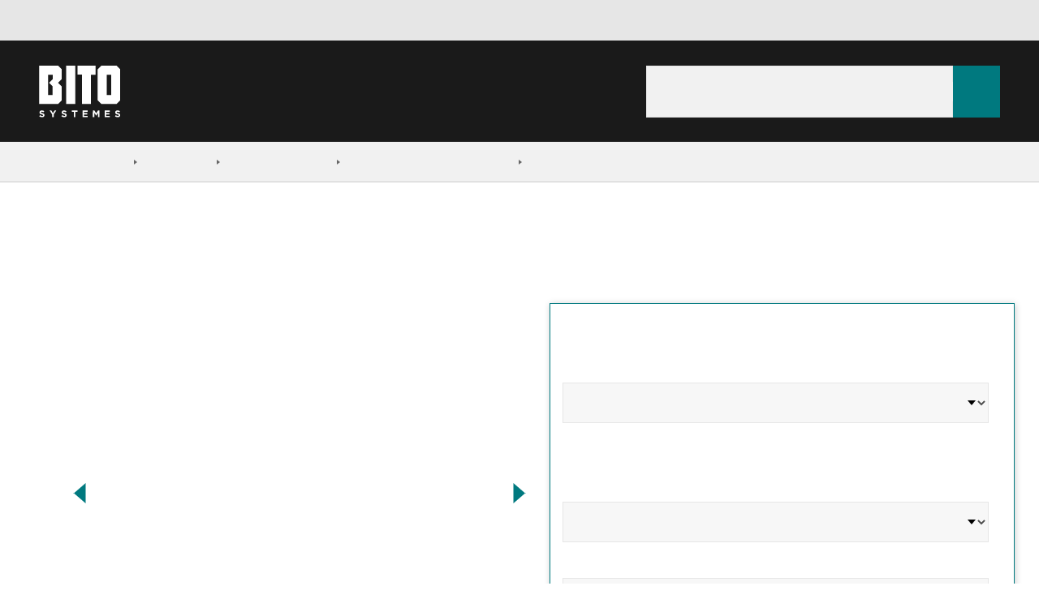

--- FILE ---
content_type: text/html; charset=utf-8
request_url: https://shop.bito.com/fr-ch/p/bitoklappbox-eq-mit-rippenboden-ohne-deckel-p133043/115727/612010
body_size: 65186
content:
<!DOCTYPE html>
<html  lang="fr-ch">
  <head>
    <meta charset="utf-8">

    <!--
        Konzept, Gestaltung und Realisation: LOUIS INTERNET, Detmold, Fon +49-(0)5231-61669-0, info@louis.info | http://www.louis.info
    -->

    <meta http-equiv="X-UA-Compatible" content="IE=edge">
    <meta name="viewport" content="width=device-width, initial-scale=1">

    
<meta name="bito-shop-frontend/config/environment" content="%7B%22rootURL%22%3A%22%2F%22%2C%22apiRootUrl%22%3A%22%2Fapi%2F%22%2C%22cmsRootUrl%22%3A%22%2Fcms%2F%22%2C%22typo3RootUrl%22%3A%22%2F%22%2C%22hreflangRootUrl%22%3A%22%2Fhreflang%2F%22%2C%22assetRootUrl%22%3A%22%2F%22%2C%22mysEnvironment%22%3A%22production%22%2C%22cdnURL%22%3A%22https%3A%2F%2Fcdn.production.bitocloud.net%2Fbito-cms%2F%22%2C%22fayeURL%22%3A%22%2Ffaye%22%2C%22prudsys%22%3A%7B%22host%22%3A%22prudsys-production-orchestrator.bitocloud.net%22%2C%22port%22%3A%22%22%2C%22activeServices%22%3A%5B%22startPage%22%2C%22searchPage%22%2C%22productDetailPage%22%2C%22directOrder%22%2C%22basket%22%2C%22basketLayer%22%2C%22configuratorDetailPage%22%2C%22categoryPage%22%2C%22mainNavigation%22%2C%22categoryPageSorting%22%2C%22allCategories%22%5D%7D%2C%22usercentrics%22%3A%7B%22enabled%22%3Atrue%2C%22consents%22%3A%7B%7D%7D%2C%22modulePrefix%22%3A%22bito-shop-frontend%22%2C%22environment%22%3A%22production%22%2C%22locationType%22%3A%22history%22%2C%22EmberENV%22%3A%7B%22FEATURES%22%3A%7B%7D%2C%22EXTEND_PROTOTYPES%22%3A%7B%22Date%22%3Afalse%7D%2C%22_APPLICATION_TEMPLATE_WRAPPER%22%3Afalse%2C%22_DEFAULT_ASYNC_OBSERVERS%22%3Afalse%2C%22_JQUERY_INTEGRATION%22%3Atrue%2C%22_TEMPLATE_ONLY_GLIMMER_COMPONENTS%22%3Atrue%7D%2C%22APP%22%3A%7B%22name%22%3A%22bito-shop-frontend%22%2C%22version%22%3A%221.0.0%22%7D%2C%22sentry%22%3A%7B%22enabled%22%3Atrue%2C%22dsn%22%3A%22https%3A%2F%2Fa1f857b4120349a8b09ff234463ea4eb%40sentry-ng.louis.info%2F6%22%2C%22environment%22%3A%22production%22%7D%2C%22gtm%22%3A%7B%22enabled%22%3Atrue%2C%22containerId%22%3A%22GTM-PQNGTK2%22%7D%2C%22fastboot%22%3A%7B%22hostWhitelist%22%3A%5B%7B%7D%5D%7D%2C%22ember-simple-auth-token%22%3A%7B%22refreshAccessTokens%22%3Afalse%7D%2C%22ember-toastr%22%3A%7B%22toastrOptions%22%3A%7B%22closeButton%22%3Afalse%2C%22debug%22%3Afalse%2C%22newestOnTop%22%3Atrue%2C%22progressBar%22%3Atrue%2C%22positionClass%22%3A%22toast-top-center%22%2C%22preventDuplicates%22%3Atrue%2C%22onclick%22%3Anull%2C%22showDuration%22%3A%22300%22%2C%22hideDuration%22%3A%221000%22%2C%22timeOut%22%3A%226000%22%2C%22extendedTimeOut%22%3A%224000%22%2C%22showEasing%22%3A%22swing%22%2C%22hideEasing%22%3A%22linear%22%2C%22showMethod%22%3A%22fadeIn%22%2C%22hideMethod%22%3A%22fadeOut%22%7D%7D%2C%22availableLocales%22%3A%5B%22en-ae%22%2C%22de-at%22%2C%22fr-be%22%2C%22nl-be%22%2C%22de-ch%22%2C%22fr-ch%22%2C%22cs-cz%22%2C%22de-de%22%2C%22da-dk%22%2C%22es-es%22%2C%22fr-fr%22%2C%22en-gb%22%2C%22nl-nl%22%2C%22pl-pl%22%2C%22sk-sk%22%5D%2C%22storeConfig%22%3A%7B%22_default%22%3A%7B%22enableHreflangLinks%22%3Atrue%2C%22enableJSONLD%22%3Atrue%2C%22showBenefits%22%3Afalse%2C%22name%22%3A%22BITO%22%2C%22key%22%3A%22%22%2C%22breadcrumb%22%3A%22Bito%20Shop%22%2C%22serviceImageUrl%22%3A%22global%2Fservice2.jpg%22%2C%22freeShipping%22%3A%7B%22minItemTotal%22%3A-1%7D%2C%22countries%22%3A%5B%5D%2C%22locale%22%3A%22%22%2C%22currencyDisplay%22%3A%22symbol%22%2C%22paymentMethods%22%3A%7B%22rechnung%22%3A%7B%22viewbox%22%3A%220%200%20608.8%20280%22%2C%22translated%22%3Atrue%7D%2C%22cartebleu%22%3A%7B%22viewbox%22%3A%220%200%20608.81%20280%22%2C%22translated%22%3Atrue%7D%2C%22vorkasse%22%3A%7B%22viewbox%22%3A%220%200%20660.4%20280%22%2C%22translated%22%3Atrue%7D%2C%22paypal%22%3A%7B%22viewbox%22%3A%220%200%20559.9%20280%22%2C%22translated%22%3Afalse%7D%2C%22amex%22%3A%7B%22viewbox%22%3A%220%200%20280%20280%22%2C%22translated%22%3Afalse%7D%2C%22mastercard%22%3A%7B%22viewbox%22%3A%220%200%20767%20280%22%2C%22translated%22%3Afalse%7D%2C%22visa%22%3A%7B%22viewbox%22%3A%220%200%20559.8%20280%22%2C%22translated%22%3Afalse%7D%2C%22nachnahme_ae%22%3A%7B%22viewbox%22%3A%220%200%20609.4%20280%22%2C%22translated%22%3Afalse%7D%2C%22selbstabholung_ae%22%3A%7B%22viewbox%22%3A%220%200%20689.2%20280%22%2C%22translated%22%3Afalse%7D%7D%2C%22footerPaymentIcons%22%3A%5B%5D%2C%22sovido%22%3Afalse%2C%22googleAnalyticsID%22%3A%22UA-209498-61%22%2C%22cookieNotify%22%3A%7B%22expires%22%3A30%7D%2C%22wishlist%22%3A%7B%22guestAccess%22%3Afalse%7D%2C%22mailchimp%22%3A%7B%22userID%22%3A%22a65a2212b41b6e3fc0d62d168%22%2C%22url%22%3A%22%2F%2Fbito.us7.list-manage.com%2Fsubscribe%2Fpost%22%7D%2C%22hideNewsletter%22%3Afalse%2C%22hasTeaserVideos%22%3Afalse%2C%22onlineDiscountAmount%22%3A0%2C%22showDeliveryInfoModal%22%3Afalse%2C%22showOtherMainCategories%22%3Atrue%2C%22showBusinessPrivateSelection%22%3Afalse%2C%22onlyBusinessCustomers%22%3Afalse%2C%22validateZipcode%22%3Atrue%2C%22validateTitle%22%3Atrue%2C%22hasZipcode%22%3Atrue%2C%22megadealMailchimp%22%3A%7B%22userID%22%3A%22a65a2212b41b6e3fc0d62d168%22%2C%22url%22%3A%22%2F%2Fbito.us7.list-manage.com%2Fsubscribe%2Fpost%22%7D%2C%22enableXmasMegaDeal%22%3Afalse%2C%22fallbackImageUrl%22%3A%22global%2Ffallback-product-images.png%22%2C%22usePimSeoText%22%3Afalse%2C%22hasStaticContentPages%22%3Afalse%2C%22hasStaticStartPageWelcome%22%3Afalse%2C%22hideTrustedShopList%22%3Afalse%2C%22trustedShopsHideHeaderBadge%22%3Afalse%2C%22trustedShopsHideProductDetailSection%22%3Afalse%2C%22prudsysWaitForUsercentrics%22%3Afalse%2C%22prudsysActiveWithoutUsercentrics%22%3Atrue%2C%22prudsysEnabled%22%3Afalse%2C%22prudsysLocalStorageKey%22%3A%22bito_re_sid%22%2C%22showCheckoutNewsletterBanner%22%3Afalse%2C%22showCartAnnouncement%22%3Afalse%2C%22showDiscountedTaxonsCategory%22%3Afalse%2C%22showFooterPaymentOptions%22%3Atrue%2C%22showHomePaymentOptions%22%3Afalse%2C%22showChatApp3CX%22%3Afalse%2C%22showEhiBadge%22%3Afalse%2C%22googleCheckoutCompliant%22%3Afalse%2C%22replaceHeaderPhoneNumberWithContactLink%22%3Afalse%2C%22enableRecallService%22%3Afalse%2C%22showLoginNote%22%3Afalse%2C%22showCartOverviewAnnouncement%22%3Afalse%2C%22hideAnniversaryBanner%22%3Atrue%2C%22showSubfooterLogos%22%3Afalse%2C%22showActiveCampaignNewsletter%22%3Afalse%2C%22showNewStaticTeaserBox%22%3Afalse%2C%22showDivergentBillingEmail%22%3Afalse%2C%22showNews%22%3Afalse%2C%22showOrderSummaryAnnouncement%22%3Afalse%2C%22topSellerOrder%22%3A%5B%5D%2C%22layoutABTests%22%3A%5B%5D%2C%22hideMoneyTransferInstructions%22%3Afalse%2C%22assetPrefixPath%22%3A%22%2F%22%7D%2C%22en-ae%22%3A%7B%22countries%22%3A%5B%22AE%22%5D%2C%22footerPaymentIcons%22%3A%5B%22rechnung%22%2C%22vorkasse%22%2C%22paypal%22%5D%2C%22defaultCountry%22%3A%22AE%22%2C%22tenantID%22%3A%22AE%22%2C%22locale%22%3A%22en-ae%22%2C%22currency%22%3A%22AED%22%2C%22currencyDisplay%22%3A%22code%22%2C%22rootTaxon%22%3A%22categories%22%2C%22contactInformation%22%3A%5B%7B%22type%22%3A%22link%22%2C%22href%22%3A%22https%3A%2F%2Fwww.bito.com%2Fen-ae%2Fcontact%2Fcontact-us%2F%22%2C%22display%22%3A%22Contact%22%2C%22name%22%3A%22%22%2C%22appHeader%22%3Atrue%2C%22mobileFooter%22%3Afalse%2C%22checkout%22%3Afalse%2C%22products%22%3Afalse%2C%22error%22%3Afalse%2C%22loginNote%22%3Afalse%7D%2C%7B%22type%22%3A%22phone%22%2C%22href%22%3A%22tel%3A%2B97148879027%22%2C%22display%22%3A%22%2B971%204%20887%209027%22%2C%22name%22%3A%22UAE%22%2C%22appHeader%22%3Atrue%2C%22mobileFooter%22%3Atrue%2C%22checkout%22%3Atrue%2C%22products%22%3Atrue%2C%22configurators%22%3Atrue%2C%22error%22%3Atrue%2C%22loginNote%22%3Afalse%7D%2C%7B%22type%22%3A%22phone%22%2C%22href%22%3A%22tel%3A%2B966114628000%22%2C%22display%22%3A%22%2B966%2011%20462%208000%22%2C%22name%22%3A%22KSA%22%2C%22appHeader%22%3Afalse%2C%22mobileFooter%22%3Atrue%2C%22checkout%22%3Atrue%2C%22products%22%3Atrue%2C%22configurators%22%3Atrue%2C%22error%22%3Atrue%2C%22loginNote%22%3Afalse%7D%2C%7B%22type%22%3A%22phone%22%2C%22href%22%3A%22tel%3A%2B97440120700%22%2C%22display%22%3A%22%2B974%204012%200700%22%2C%22name%22%3A%22Qatar%22%2C%22appHeader%22%3Afalse%2C%22mobileFooter%22%3Atrue%2C%22checkout%22%3Atrue%2C%22products%22%3Atrue%2C%22configurators%22%3Atrue%2C%22error%22%3Atrue%2C%22loginNote%22%3Afalse%7D%2C%7B%22type%22%3A%22phone%22%2C%22href%22%3A%22tel%3A%2B96826755598%22%2C%22display%22%3A%22%2B968%202675%205598%22%2C%22name%22%3A%22Oman%22%2C%22appHeader%22%3Afalse%2C%22mobileFooter%22%3Atrue%2C%22checkout%22%3Atrue%2C%22products%22%3Atrue%2C%22configurators%22%3Atrue%2C%22error%22%3Atrue%2C%22loginNote%22%3Afalse%7D%5D%2C%22headerContactInformation%22%3A%7B%22type%22%3A%22href%22%2C%22href%22%3A%22https%3A%2F%2Fwww.bito.com%2Fen-ae%2Fcontact%2Fcontact-us%2F%22%2C%22text%22%3A%22Contact%22%7D%2C%22sovido%22%3A%7B%22accountID%22%3A%2257a9eddede1841000b4d2001%22%2C%22projectID%22%3A%225a0c2fd611efb4000a93459a%22%7D%2C%22validateZipcode%22%3Afalse%2C%22hasZipcode%22%3Afalse%2C%22mailchimp%22%3A%7B%22listID%22%3A%22c456934bc5%22%7D%2C%22googleAnalyticsID%22%3A%22UA-50000303-1%22%2C%22freeShipping%22%3A%7B%22minItemTotal%22%3A2000%7D%2C%22solutionsLink%22%3A%22https%3A%2F%2Fwww.bito.com%2Fen-ae%2F%22%2C%22socialMediaLinks%22%3A%5B%7B%22id%22%3A%22facebook%22%2C%22presentation%22%3A%22Facebook%22%2C%22url%22%3A%22https%3A%2F%2Fwww.facebook.com%2Fbitomedwc%2F%22%7D%2C%7B%22id%22%3A%22linkedin%22%2C%22presentation%22%3A%22LinkedIn%22%2C%22url%22%3A%22https%3A%2F%2Fwww.linkedin.com%2Fcompany%2F5284907%2F%22%7D%2C%7B%22id%22%3A%22youtube%22%2C%22presentation%22%3A%22YoutTube%22%2C%22url%22%3A%22https%3A%2F%2Fwww.youtube.com%2Fchannel%2FUCJ3shFbP19fP49XRrv8aSyg%22%7D%2C%7B%22id%22%3A%22file-text%22%2C%22presentation%22%3A%22Blog%22%2C%22url%22%3A%22https%3A%2F%2Fwww.pallet-rackinguae.com%2F%22%7D%5D%2C%22hasTeaserVideos%22%3Atrue%2C%22googleCheckoutCompliant%22%3Atrue%2C%22showDiscountedTaxonsCategory%22%3Atrue%2C%22mainNavigationCategories%22%3A%7B%22storage%22%3A%5B%22categories%2Fshelving-racking%22%2C%22categories%2Fbins-containers%22%2C%22categories%2Fsteps-ladders%22%2C%22categories%2Fenvironmental-protection%22%2C%22categories%2Fpackaging-shipping%22%5D%2C%22workshop%22%3A%5B%22categories%2Fcabinets-cupboards%22%2C%22categories%2Fworkstation-systems%22%5D%2C%22transport%22%3A%5B%22categories%2Fin-house-transport%22%2C%22categories%2Fhand-pallet-trucks-and-stackers%22%2C%22categories%2Fmaterial-conveying%22%2C%22categories%2Ftrolleys-and-dollies%22%5D%2C%22safety%22%3A%5B%22categories%2Fidentification-safety%22%5D%7D%2C%22mainNavigationOrder%22%3A%5B%22categories%2Fbins-containers%22%2C%22categories%2Fshelving-racking%22%2C%22categories%2Fin-house-transport%22%2C%22categories%2Fhand-pallet-trucks-and-stackers%22%2C%22categories%2Fmaterial-conveying%22%2C%22categories%2Ftrolleys-and-dollies%22%2C%22categories%2Fidentification-safety%22%2C%22categories%2Fcabinets-cupboards%22%2C%22categories%2Fworkstation-systems%22%2C%22categories%2Fsteps-ladders%22%2C%22categories%2Fenvironmental-protection%22%2C%22categories%2Fworkstation-systems%22%2C%22categories%2Fpackaging-shipping%22%5D%2C%22topSellerOrder%22%3A%5B%22categories%2Fbins-containers%22%2C%22categories%2Fshelving-racking%22%2C%22categories%2Ftrolleys-and-dollies%22%2C%22categories%2Fhand-pallet-trucks-and-stackers%22%2C%22categories%2Fmaterial-conveying%22%2C%22categories%2Fidentification-safety%22%2C%22categories%2Fcabinets-cupboards%22%2C%22categories%2Fsteps-ladders%22%2C%22categories%2Fenvironmental-protection%22%2C%22categories%2Fpackaging-shipping%22%5D%2C%22mainNavIconMapping%22%3A%7B%22categories%2Fbins-containers%22%3A%22container%22%2C%22categories%2Fshelving-racking%22%3A%22shelf%22%2C%22categories%2Fin-house-transport%22%3A%22transport%22%2C%22categories%2Fhand-pallet-trucks-and-stackers%22%3A%22pallet-jack%22%2C%22categories%2Fmaterial-conveying%22%3A%22conveyor%22%2C%22categories%2Ftrolleys-and-dollies%22%3A%22transport-cart%22%2C%22categories%2Fidentification-safety%22%3A%22protect%22%2C%22categories%2Fcabinets-cupboards%22%3A%22locker%22%2C%22categories%2Fsteps-ladders%22%3A%22ladder%22%2C%22categories%2Fenvironmental-protection%22%3A%22eco%22%2C%22categories%2Fpackaging-shipping%22%3A%22packaging%22%2C%22default%22%3A%22container%22%7D%2C%22hasStaticFooterNavigation%22%3Atrue%2C%22hideMoneyTransferInstructions%22%3Atrue%2C%22homeTilesId%22%3A81228%7D%2C%22de-at%22%3A%7B%22countries%22%3A%5B%22AT%22%5D%2C%22defaultCountry%22%3A%22AT%22%2C%22tenantID%22%3A%22AT%22%2C%22locale%22%3A%22de-at%22%2C%22footerPaymentIcons%22%3A%5B%22rechnung%22%2C%22vorkasse%22%5D%2C%22currency%22%3A%22EUR%22%2C%22trustedShopsID%22%3A%22X8B7EBE0B81E15402BF45385D57E48A6E%22%2C%22rootTaxon%22%3A%22kategorien%22%2C%22contactInformation%22%3A%5B%7B%22type%22%3A%22phone%22%2C%22href%22%3A%22tel%3A%2B437224655550%22%2C%22display%22%3A%22%2B43%20(7224)%2065%20555-0%22%2C%22name%22%3A%22%22%2C%22appHeader%22%3Atrue%2C%22mobileFooter%22%3Atrue%2C%22checkout%22%3Atrue%2C%22products%22%3Atrue%2C%22error%22%3Atrue%2C%22loginNote%22%3Afalse%7D%5D%2C%22mailchimp%22%3A%7B%22listID%22%3A%2236f7b90a64%22%7D%2C%22googleAnalyticsID%22%3A%22UA-46256262-1%22%2C%22freeShipping%22%3A%7B%22minItemTotal%22%3A200%7D%2C%22solutionsLink%22%3A%22https%3A%2F%2Fwww.bito.com%2Fde-at%2F%22%2C%22socialMediaLinks%22%3A%5B%7B%22id%22%3A%22facebook%22%2C%22presentation%22%3A%22Facebook%22%2C%22url%22%3A%22http%3A%2F%2Fwww.facebook.com%2FBito.info%22%7D%2C%7B%22id%22%3A%22linkedin%22%2C%22presentation%22%3A%22LinkedIn%22%2C%22url%22%3A%22https%3A%2F%2Fwww.linkedin.com%2Fcompany%2Fbito-lagertechnik-bittmann-gmbh%22%7D%2C%7B%22id%22%3A%22youtube%22%2C%22presentation%22%3A%22YouTube%22%2C%22url%22%3A%22http%3A%2F%2Fwww.youtube.com%2Fuser%2Fbitomeisenheim%22%7D%2C%7B%22id%22%3A%22file-text%22%2C%22presentation%22%3A%22Lagertechnik%20Blog%22%2C%22url%22%3A%22http%3A%2F%2Fwww.lagertechnik-blog.de%22%7D%5D%2C%22hasTeaserVideos%22%3Atrue%2C%22onlineDiscountAmount%22%3A5%2C%22showCheckoutNewsletterBanner%22%3Atrue%2C%22googleCheckoutCompliant%22%3Atrue%2C%22mainNavigationCategories%22%3A%7B%22storage%22%3A%5B%22kategorien%2Fregalsysteme%22%2C%22kategorien%2Fbehaeltersysteme%22%2C%22kategorien%2Fleitern%22%2C%22kategorien%2Fumweltgerechtes-lagern%22%2C%22kategorien%2Fverpackung-und-versand%22%5D%2C%22workshop%22%3A%5B%22kategorien%2Fschraenke%22%2C%22kategorien%2Freinigung%22%2C%22kategorien%2Farbeitsplatzsysteme%22%2C%22kategorien%2Flaborbedarf%22%2C%22kategorien%2Fpraxis-und-laboreinrichtungen%22%2C%22kategorien%2Fhygiene-und-desinfektion%22%5D%2C%22transport%22%3A%5B%22kategorien%2Finnerbetrieblicher-transport%22%2C%22kategorien%2Ftransportwagen%22%2C%22kategorien%2Fhubwagen%22%2C%22kategorien%2Ffoerdertechnik%22%5D%2C%22safety%22%3A%5B%22kategorien%2Fkennzeichnen-und-sichern%22%2C%22kategorien%2Ferste-hilfe%22%5D%7D%2C%22mainNavigationOrder%22%3A%5B%22kategorien%2Fbehaeltersysteme%22%2C%22kategorien%2Fregalsysteme%22%2C%22kategorien%2Finnerbetrieblicher-transport%22%2C%22kategorien%2Ftransportwagen%22%2C%22kategorien%2Fhubwagen%22%2C%22kategorien%2Ffoerdertechnik%22%2C%22kategorien%2Fkennzeichnen-und-sichern%22%2C%22kategorien%2Fschraenke%22%2C%22kategorien%2Fleitern%22%2C%22kategorien%2Fumweltgerechtes-lagern%22%2C%22kategorien%2Freinigung%22%2C%22kategorien%2Farbeitsplatzsysteme%22%2C%22kategorien%2Fverpackung-und-versand%22%2C%22kategorien%2Ferste-hilfe%22%2C%22kategorien%2Flaborbedarf%22%2C%22kategorien%2Fhygiene-und-desinfektion%22%2C%22kategorien%2Fpraxis-und-laboreinrichtungen%22%5D%2C%22topSellerOrder%22%3A%5B%22kategorien%2Fbehaeltersysteme%22%2C%22kategorien%2Fregalsysteme%22%2C%22kategorien%2Finnerbetrieblicher-transport%22%2C%22kategorien%2Ftransportwagen%22%2C%22kategorien%2Fhubwagen%22%2C%22kategorien%2Flager-transportgestelle%22%2C%22kategorien%2Ffoerdertechnik%22%2C%22kategorien%2Fkennzeichnen-und-sichern%22%2C%22kategorien%2Fschraenke%22%2C%22kategorien%2Fleitern%22%2C%22kategorien%2Fumweltgerechtes-lagern%22%2C%22kategorien%2Freinigung%22%2C%22kategorien%2Farbeitsplatzsysteme%22%2C%22kategorien%2Fverpackung-und-versand%22%2C%22kategorien%2Ferste-hilfe%22%2C%22kategorien%2Flaborbedarf%22%2C%22kategorien%2Fhygiene-und-desinfektion%22%2C%22kategorien%2Fpraxis-und-laboreinrichtungen%22%5D%2C%22mainNavIconMapping%22%3A%7B%22kategorien%2Fbehaeltersysteme%22%3A%22container%22%2C%22kategorien%2Fregalsysteme%22%3A%22shelf%22%2C%22kategorien%2Finnerbetrieblicher-transport%22%3A%22transport%22%2C%22kategorien%2Ftransportwagen%22%3A%22transport-cart%22%2C%22kategorien%2Fhubwagen%22%3A%22pallet-jack%22%2C%22kategorien%2Ffoerdertechnik%22%3A%22conveyor%22%2C%22kategorien%2Fkennzeichnen-und-sichern%22%3A%22protect%22%2C%22kategorien%2Fschraenke%22%3A%22locker%22%2C%22kategorien%2Fleitern%22%3A%22ladder%22%2C%22kategorien%2Fumweltgerechtes-lagern%22%3A%22eco%22%2C%22kategorien%2Freinigung%22%3A%22reinigung%22%2C%22kategorien%2Farbeitsplatzsysteme%22%3A%22workplace%22%2C%22kategorien%2Fverpackung-und-versand%22%3A%22packaging%22%2C%22kategorien%2Ferste-hilfe%22%3A%22pharma-notfall%22%2C%22kategorien%2Flaborbedarf%22%3A%22pharma-laborbedarf%22%2C%22kategorien%2Fhygiene-und-desinfektion%22%3A%22pharma-hygiene-desinfektion%22%2C%22kategorien%2Fpraxis-und-laboreinrichtungen%22%3A%22pharma-einrichtung%22%2C%22default%22%3A%22container%22%7D%2C%22hasStaticFooterNavigation%22%3Atrue%2C%22homeTilesId%22%3A81227%7D%2C%22fr-be%22%3A%7B%22countries%22%3A%5B%22BE%22%5D%2C%22defaultCountry%22%3A%22BE%22%2C%22tenantID%22%3A%22BE%22%2C%22locale%22%3A%22fr-be%22%2C%22footerPaymentIcons%22%3A%5B%22rechnung%22%2C%22vorkasse%22%5D%2C%22currency%22%3A%22EUR%22%2C%22rootTaxon%22%3A%22categories%22%2C%22rootConfiguratorTaxon%22%3A%22konfigurator%22%2C%22enableRecallService%22%3Atrue%2C%22contactInformation%22%3A%5B%7B%22type%22%3A%22phone%22%2C%22href%22%3A%22tel%3A%2B3238709900%22%2C%22display%22%3A%2203%20870%2099%2000%22%2C%22name%22%3A%22%22%2C%22appHeader%22%3Atrue%2C%22mobileFooter%22%3Atrue%2C%22checkout%22%3Atrue%2C%22products%22%3Atrue%2C%22error%22%3Atrue%2C%22loginNote%22%3Atrue%7D%5D%2C%22mailchimp%22%3A%7B%22listID%22%3A%2291227081ce%22%7D%2C%22googleAnalyticsID%22%3A%22UA-47543566-1%22%2C%22freeShipping%22%3A%7B%22minItemTotal%22%3A500%7D%2C%22solutionsLink%22%3A%22https%3A%2F%2Fwww.bito.com%2Ffr-be%2F%22%2C%22socialMediaLinks%22%3A%5B%7B%22id%22%3A%22facebook%22%2C%22presentation%22%3A%22Facebook%22%2C%22url%22%3A%22http%3A%2F%2Fwww.facebook.com%2FBito.info%22%7D%2C%7B%22id%22%3A%22linkedin%22%2C%22presentation%22%3A%22LinkedIn%22%2C%22url%22%3A%22https%3A%2F%2Fwww.linkedin.com%2Fcompany%2Fbito-lagertechnik-bittmann-gmbh%22%7D%2C%7B%22id%22%3A%22youtube%22%2C%22presentation%22%3A%22YouTube%22%2C%22url%22%3A%22http%3A%2F%2Fwww.youtube.com%2Fuser%2Fbitomeisenheim%22%7D%2C%7B%22id%22%3A%22file-text%22%2C%22presentation%22%3A%22Lagertechnik%20Blog%22%2C%22url%22%3A%22http%3A%2F%2Fwww.lagertechnik-blog.de%22%7D%5D%2C%22hasTeaserVideos%22%3Atrue%2C%22onlyBusinessCustomers%22%3Atrue%2C%22mainNavigationCategories%22%3A%7B%22storage%22%3A%5B%22categories%2Fsystemes-de-rayonnages%22%2C%22categories%2Fbacs-en-plastique%22%2C%22categories%2Fechelles-et-escabeaux%22%2C%22categories%2Fstockage-ecologique%22%5D%2C%22workshop%22%3A%5B%22categories%2Fmobilier-datelier%22%2C%22categories%2Fpostes-de-travail%22%5D%2C%22transport%22%3A%5B%22categories%2Ftransport-interne%22%2C%22categories%2Fchariots-de-manutention%22%2C%22categories%2Fconvoyage-de-materiaux%22%5D%2C%22safety%22%3A%5B%22categories%2Fsignalisation-et-marquage%22%5D%7D%2C%22mainNavigationOrder%22%3A%5B%22categories%2Fbacs-en-plastique%22%2C%22categories%2Fsystemes-de-rayonnages%22%2C%22categories%2Ftransport-interne%22%2C%22categories%2Fchariots-de-manutention%22%2C%22categories%2Fconvoyage-de-materiaux%22%2C%22categories%2Fsignalisation-et-marquage%22%2C%22categories%2Fmobilier-datelier%22%2C%22categories%2Fechelles-et-escabeaux%22%2C%22categories%2Fstockage-ecologique%22%2C%22categories%2Fpostes-de-travail%22%5D%2C%22topSellerOrder%22%3A%5B%22categories%2Fbacs-en-plastique%22%2C%22categories%2Fsystemes-de-rayonnages%22%2C%22categories%2Fchariots-de-manutention%22%2C%22categories%2Fconvoyage-de-materiaux%22%2C%22categories%2Fsignalisation-et-marquage%22%2C%22categories%2Fmobilier-datelier%22%2C%22categories%2Fechelles-et-escabeaux%22%2C%22categories%2Fstockage-ecologique%22%2C%22categories%2Fpostes-de-travail%22%2C%22categories%2Fpackaging-shipping%22%5D%2C%22mainNavIconMapping%22%3A%7B%22categories%2Fbacs-en-plastique%22%3A%22container%22%2C%22categories%2Fsystemes-de-rayonnages%22%3A%22shelf%22%2C%22categories%2Ftransport-interne%22%3A%22transport%22%2C%22categories%2Fchariots-de-manutention%22%3A%22pallet-jack%22%2C%22categories%2Fconvoyage-de-materiaux%22%3A%22conveyor%22%2C%22categories%2Fsignalisation-et-marquage%22%3A%22protect%22%2C%22categories%2Fmobilier-datelier%22%3A%22locker%22%2C%22categories%2Fechelles-et-escabeaux%22%3A%22ladder%22%2C%22categories%2Fstockage-ecologique%22%3A%22eco%22%2C%22categories%2Fpostes-de-travail%22%3A%22workplace%22%2C%22default%22%3A%22container%22%7D%2C%22hasStaticFooterNavigation%22%3Atrue%2C%22homeTilesId%22%3A81230%7D%2C%22nl-be%22%3A%7B%22countries%22%3A%5B%22BE%22%5D%2C%22defaultCountry%22%3A%22BE%22%2C%22tenantID%22%3A%22BE%22%2C%22locale%22%3A%22nl-be%22%2C%22footerPaymentIcons%22%3A%5B%22rechnung%22%2C%22vorkasse%22%5D%2C%22currency%22%3A%22EUR%22%2C%22rootTaxon%22%3A%22categorieen%22%2C%22rootConfiguratorTaxon%22%3A%22konfigurator%22%2C%22enableRecallService%22%3Atrue%2C%22contactInformation%22%3A%5B%7B%22type%22%3A%22phone%22%2C%22href%22%3A%22tel%3A%2B3238709900%22%2C%22display%22%3A%2203%20870%2099%2000%22%2C%22name%22%3A%22%22%2C%22appHeader%22%3Atrue%2C%22mobileFooter%22%3Atrue%2C%22checkout%22%3Atrue%2C%22products%22%3Atrue%2C%22error%22%3Atrue%2C%22loginNote%22%3Atrue%7D%5D%2C%22mailchimp%22%3A%7B%22listID%22%3A%2208e4f2ef1f%22%7D%2C%22googleAnalyticsID%22%3A%22UA-47543566-1%22%2C%22freeShipping%22%3A%7B%22minItemTotal%22%3A500%7D%2C%22solutionsLink%22%3A%22https%3A%2F%2Fwww.bito.com%2Fnl-be%2F%22%2C%22socialMediaLinks%22%3A%5B%7B%22id%22%3A%22facebook%22%2C%22presentation%22%3A%22Facebook%22%2C%22url%22%3A%22http%3A%2F%2Fwww.facebook.com%2FBito.info%22%7D%2C%7B%22id%22%3A%22linkedin%22%2C%22presentation%22%3A%22LinkedIn%22%2C%22url%22%3A%22https%3A%2F%2Fwww.linkedin.com%2Fcompany%2Fbito-lagertechnik-bittmann-gmbh%22%7D%2C%7B%22id%22%3A%22youtube%22%2C%22presentation%22%3A%22YouTube%22%2C%22url%22%3A%22http%3A%2F%2Fwww.youtube.com%2Fuser%2Fbitomeisenheim%22%7D%2C%7B%22id%22%3A%22file-text%22%2C%22presentation%22%3A%22Lagertechnik%20Blog%22%2C%22url%22%3A%22http%3A%2F%2Fwww.lagertechnik-blog.de%22%7D%5D%2C%22hasTeaserVideos%22%3Atrue%2C%22onlyBusinessCustomers%22%3Atrue%2C%22mainNavigationCategories%22%3A%7B%22storage%22%3A%5B%22categorieen%2Fstellingsystemen%22%2C%22categorieen%2Fbakkensystemen%22%2C%22categorieen%2Fladders%22%2C%22categorieen%2Fmilieuvriendelijke-opslag%22%5D%2C%22workshop%22%3A%5B%22categorieen%2Fmagazijnkasten%22%2C%22categorieen%2Finpak-en-werktafels%22%5D%2C%22transport%22%3A%5B%22categorieen%2Fintern-transport%22%2C%22categorieen%2Fmagazijnwagentjes%22%2C%22categorieen%2Ftransport-van-materialen%22%5D%2C%22safety%22%3A%5B%22categorieen%2Fmagazijnsignalisatie%22%5D%7D%2C%22mainNavigationOrder%22%3A%5B%22categorieen%2Fbakkensystemen%22%2C%22categorieen%2Fstellingsystemen%22%2C%22categorieen%2Fintern-transport%22%2C%22categorieen%2Fmagazijnwagentjes%22%2C%22categorieen%2Ftransport-van-materialen%22%2C%22categorieen%2Fmagazijnsignalisatie%22%2C%22categorieen%2Fmagazijnkasten%22%2C%22categorieen%2Fladders%22%2C%22categorieen%2Fmilieuvriendelijke-opslag%22%2C%22categorieen%2Finpak-en-werktafels%22%5D%2C%22topSellerOrder%22%3A%5B%22categorieen%2Fbakkensystemen%22%2C%22categorieen%2Fstellingsystemen%22%2C%22categorieen%2Fmagazijnwagentjes%22%2C%22categorieen%2Ftransport-van-materialen%22%2C%22categorieen%2Fmagazijnsignalisatie%22%2C%22categorieen%2Fmagazijnkasten%22%2C%22categorieen%2Fladders%22%2C%22categorieen%2Fmilieuvriendelijke-opslag%22%2C%22categorieen%2Finpak-en-werktafels%22%5D%2C%22mainNavIconMapping%22%3A%7B%22categorieen%2Fbakkensystemen%22%3A%22container%22%2C%22categorieen%2Fstellingsystemen%22%3A%22shelf%22%2C%22categorieen%2Fintern-transport%22%3A%22transport%22%2C%22categorieen%2Fmagazijnwagentjes%22%3A%22transport-cart%22%2C%22categorieen%2Ftransport-van-materialen%22%3A%22conveyor%22%2C%22categorieen%2Fmagazijnsignalisatie%22%3A%22protect%22%2C%22categorieen%2Fmagazijnkasten%22%3A%22locker%22%2C%22categorieen%2Fladders%22%3A%22ladder%22%2C%22categorieen%2Fmilieuvriendelijke-opslag%22%3A%22eco%22%2C%22categorieen%2Finpak-en-werktafels%22%3A%22workplace%22%2C%22default%22%3A%22container%22%7D%2C%22hasStaticFooterNavigation%22%3Atrue%2C%22homeTilesId%22%3A81232%7D%2C%22de-ch%22%3A%7B%22showBenefits%22%3Atrue%2C%22countries%22%3A%5B%22CH%22%2C%22LI%22%5D%2C%22footerPaymentIcons%22%3A%5B%22rechnung%22%2C%22vorkasse%22%2C%22paypal%22%5D%2C%22defaultCountry%22%3A%22CH%22%2C%22tenantID%22%3A%22CH%22%2C%22locale%22%3A%22de-ch%22%2C%22currency%22%3A%22CHF%22%2C%22trustedShopsID%22%3A%22X3C450B7683249064FBB1E93FC0CDAC1B%22%2C%22rootTaxon%22%3A%22kategorien%22%2C%22contactInformation%22%3A%5B%7B%22type%22%3A%22phone%22%2C%22href%22%3A%22tel%3A%2B417902064%22%2C%22display%22%3A%22041%20790%2020%2064%22%2C%22name%22%3A%22%22%2C%22appHeader%22%3Atrue%2C%22mobileFooter%22%3Atrue%2C%22checkout%22%3Atrue%2C%22products%22%3Atrue%2C%22error%22%3Atrue%2C%22loginNote%22%3Atrue%7D%5D%2C%22mailchimp%22%3A%7B%22listID%22%3A%22bb5e979ce9%22%7D%2C%22googleAnalyticsID%22%3A%22UA-46139786-2%22%2C%22freeShipping%22%3A%7B%22minItemTotal%22%3A250%7D%2C%22solutionsLink%22%3A%22https%3A%2F%2Fwww.bito.com%2Fde-ch%2F%22%2C%22socialMediaLinks%22%3A%5B%7B%22id%22%3A%22facebook%22%2C%22presentation%22%3A%22Facebook%22%2C%22url%22%3A%22https%3A%2F%2Fwww.bito.com%2Fde-ch%2Fmeta-menues%2Fsocial-media%2Ffacebook%2F%22%7D%2C%7B%22id%22%3A%22instagram%22%2C%22presentation%22%3A%22Instagram%22%2C%22url%22%3A%22https%3A%2F%2Fwww.bito.com%2Fde-ch%2Finstagram%2F%22%7D%2C%7B%22id%22%3A%22youtube%22%2C%22presentation%22%3A%22YouTube%22%2C%22url%22%3A%22https%3A%2F%2Fwww.bito.com%2Fde-ch%2Fmeta-menues%2Fsocial-media%2Fyoutube%2F%22%7D%2C%7B%22id%22%3A%22linkedin%22%2C%22presentation%22%3A%22LinkedIn%22%2C%22url%22%3A%22https%3A%2F%2Fwww.bito.com%2Fde-ch%2Fmeta-menues%2Fsocial-media%2Flinkedin%2F%22%7D%2C%7B%22id%22%3A%22twitter%22%2C%22presentation%22%3A%22Twitter%22%2C%22url%22%3A%22https%3A%2F%2Fwww.bito.com%2Fde-ch%2Fmeta-menues%2Fsocial-media%2Ftwitter%2F%22%7D%5D%2C%22hasTeaserVideos%22%3Atrue%2C%22showCheckoutNewsletterBanner%22%3Atrue%2C%22showDivergentBillingEmail%22%3Atrue%2C%22showTaxonsRootPage%22%3Afalse%2C%22googleCheckoutCompliant%22%3Atrue%2C%22mainNavigationCategories%22%3A%7B%22storage%22%3A%5B%22kategorien%2Fregalsysteme%22%2C%22kategorien%2Fbehaeltersysteme%22%2C%22kategorien%2Fleitern%22%2C%22kategorien%2Fumweltgerechtes-lagern%22%2C%22kategorien%2Fverpackung-und-versand%22%5D%2C%22workshop%22%3A%5B%22kategorien%2Fschraenke%22%2C%22kategorien%2Freinigung%22%2C%22kategorien%2Farbeitsplatzsysteme%22%2C%22kategorien%2Flaborbedarf%22%2C%22kategorien%2Fpraxis-und-laboreinrichtungen%22%2C%22kategorien%2Fhygiene-und-desinfektion%22%5D%2C%22transport%22%3A%5B%22kategorien%2Finnerbetrieblicher-transport%22%2C%22kategorien%2Ftransportwagen%22%2C%22kategorien%2Fhubwagen%22%2C%22kategorien%2Ffoerdertechnik%22%5D%2C%22safety%22%3A%5B%22kategorien%2Fkennzeichnen-und-sichern%22%2C%22kategorien%2Ferste-hilfe%22%5D%7D%2C%22mainNavigationOrder%22%3A%5B%22kategorien%2Fbehaeltersysteme%22%2C%22kategorien%2Fregalsysteme%22%2C%22kategorien%2Finnerbetrieblicher-transport%22%2C%22kategorien%2Ftransportwagen%22%2C%22kategorien%2Fhubwagen%22%2C%22kategorien%2Ffoerdertechnik%22%2C%22kategorien%2Fkennzeichnen-und-sichern%22%2C%22kategorien%2Fschraenke%22%2C%22kategorien%2Fleitern%22%2C%22kategorien%2Fumweltgerechtes-lagern%22%2C%22kategorien%2Freinigung%22%2C%22kategorien%2Farbeitsplatzsysteme%22%2C%22kategorien%2Fverpackung-und-versand%22%2C%22kategorien%2Ferste-hilfe%22%2C%22kategorien%2Flaborbedarf%22%2C%22kategorien%2Fhygiene-und-desinfektion%22%2C%22kategorien%2Fpraxis-und-laboreinrichtungen%22%5D%2C%22topSellerOrder%22%3A%5B%22kategorien%2Fbehaeltersysteme%22%2C%22kategorien%2Fregalsysteme%22%2C%22kategorien%2Finnerbetrieblicher-transport%22%2C%22kategorien%2Ftransportwagen%22%2C%22kategorien%2Fhubwagen%22%2C%22kategorien%2Flager-transportgestelle%22%2C%22kategorien%2Ffoerdertechnik%22%2C%22kategorien%2Fkennzeichnen-und-sichern%22%2C%22kategorien%2Fschraenke%22%2C%22kategorien%2Fleitern%22%2C%22kategorien%2Fumweltgerechtes-lagern%22%2C%22kategorien%2Freinigung%22%2C%22kategorien%2Farbeitsplatzsysteme%22%2C%22kategorien%2Fverpackung-und-versand%22%2C%22kategorien%2Ferste-hilfe%22%2C%22kategorien%2Flaborbedarf%22%2C%22kategorien%2Fhygiene-und-desinfektion%22%2C%22kategorien%2Fpraxis-und-laboreinrichtungen%22%5D%2C%22mainNavIconMapping%22%3A%7B%22kategorien%2Fbehaeltersysteme%22%3A%22container%22%2C%22kategorien%2Fregalsysteme%22%3A%22shelf%22%2C%22kategorien%2Finnerbetrieblicher-transport%22%3A%22transport%22%2C%22kategorien%2Ftransportwagen%22%3A%22transport-cart%22%2C%22kategorien%2Fhubwagen%22%3A%22pallet-jack%22%2C%22kategorien%2Ffoerdertechnik%22%3A%22conveyor%22%2C%22kategorien%2Fkennzeichnen-und-sichern%22%3A%22protect%22%2C%22kategorien%2Fschraenke%22%3A%22locker%22%2C%22kategorien%2Fleitern%22%3A%22ladder%22%2C%22kategorien%2Fumweltgerechtes-lagern%22%3A%22eco%22%2C%22kategorien%2Freinigung%22%3A%22reinigung%22%2C%22kategorien%2Farbeitsplatzsysteme%22%3A%22workplace%22%2C%22kategorien%2Fverpackung-und-versand%22%3A%22packaging%22%2C%22kategorien%2Ferste-hilfe%22%3A%22pharma-notfall%22%2C%22kategorien%2Flaborbedarf%22%3A%22pharma-laborbedarf%22%2C%22kategorien%2Fhygiene-und-desinfektion%22%3A%22pharma-hygiene-desinfektion%22%2C%22kategorien%2Fpraxis-und-laboreinrichtungen%22%3A%22pharma-einrichtung%22%2C%22default%22%3A%22container%22%7D%2C%22hasStaticFooterNavigation%22%3Atrue%2C%22showBusinessPrivateSelection%22%3Atrue%2C%22homeTilesId%22%3A81226%7D%2C%22fr-ch%22%3A%7B%22countries%22%3A%5B%22CH%22%2C%22LI%22%5D%2C%22footerPaymentIcons%22%3A%5B%22rechnung%22%2C%22vorkasse%22%2C%22paypal%22%5D%2C%22defaultCountry%22%3A%22CH%22%2C%22tenantID%22%3A%22CH%22%2C%22locale%22%3A%22fr-ch%22%2C%22currency%22%3A%22CHF%22%2C%22trustedShopsID%22%3A%22XDD71BBC98AD4782ADB60BE67E2539A50%22%2C%22rootTaxon%22%3A%22categories%22%2C%22contactInformation%22%3A%5B%7B%22type%22%3A%22phone%22%2C%22href%22%3A%22tel%3A%2B41266672757%22%2C%22display%22%3A%22026%20667%2027%2057%22%2C%22name%22%3A%22%22%2C%22appHeader%22%3Atrue%2C%22mobileFooter%22%3Atrue%2C%22checkout%22%3Atrue%2C%22products%22%3Atrue%2C%22error%22%3Atrue%2C%22loginNote%22%3Atrue%7D%5D%2C%22mailchimp%22%3A%7B%22listID%22%3A%2264702e4ac0%22%7D%2C%22googleAnalyticsID%22%3A%22UA-46139786-2%22%2C%22freeShipping%22%3A%7B%22minItemTotal%22%3A250%7D%2C%22solutionsLink%22%3A%22https%3A%2F%2Fwww.bito.com%2Ffr-ch%2F%22%2C%22socialMediaLinks%22%3A%5B%7B%22id%22%3A%22facebook%22%2C%22presentation%22%3A%22Facebook%22%2C%22url%22%3A%22https%3A%2F%2Fwww.bito.com%2Ffr-ch%2Fmeta-menues%2Fsocial-media%2Ffacebook%2F%22%7D%2C%7B%22id%22%3A%22instagram%22%2C%22presentation%22%3A%22Instagram%22%2C%22url%22%3A%22https%3A%2F%2Fwww.bito.com%2Ffr-ch%2Finstagram%2F%22%7D%2C%7B%22id%22%3A%22youtube%22%2C%22presentation%22%3A%22YouTube%22%2C%22url%22%3A%22https%3A%2F%2Fwww.bito.com%2Ffr-ch%2Fmeta-menues%2Fsocial-media%2Fyoutube%2F%22%7D%2C%7B%22id%22%3A%22linkedin%22%2C%22presentation%22%3A%22LinkedIn%22%2C%22url%22%3A%22https%3A%2F%2Fwww.bito.com%2Ffr-ch%2Fmeta-menues%2Fsocial-media%2Flinkedin%2F%22%7D%5D%2C%22hasTeaserVideos%22%3Atrue%2C%22googleCheckoutCompliant%22%3Atrue%2C%22showTaxonsRootPage%22%3Afalse%2C%22mainNavigationCategories%22%3A%7B%22storage%22%3A%5B%22categories%2Fsystemes-de-rayonnages%22%2C%22categories%2Fbacs-en-plastique%22%2C%22categories%2Fechelles-et-escabeaux%22%2C%22categories%2Fstockage-ecologique%22%5D%2C%22workshop%22%3A%5B%22categories%2Fmobilier-datelier%22%2C%22categories%2Fpostes-de-travail%22%5D%2C%22transport%22%3A%5B%22categories%2Ftransport-interne%22%2C%22categories%2Ftranspalettes-diables-et-gerbeurs%22%2C%22categories%2Fconvoyage-de-materiaux%22%2C%22categories%2Fchariots-de-manutention%22%5D%2C%22safety%22%3A%5B%22categories%2Fsignalisation-et-marquage%22%5D%7D%2C%22mainNavigationOrder%22%3A%5B%22categories%2Fbacs-en-plastique%22%2C%22categories%2Fsystemes-de-rayonnages%22%2C%22categories%2Ftransport-interne%22%2C%22categories%2Ftranspalettes-diables-et-gerbeurs%22%2C%22categories%2Fconvoyage-de-materiaux%22%2C%22categories%2Fchariots-de-manutention%22%2C%22categories%2Fsignalisation-et-marquage%22%2C%22categories%2Fmobilier-datelier%22%2C%22categories%2Fechelles-et-escabeaux%22%2C%22categories%2Fstockage-ecologique%22%2C%22categories%2Fpostes-de-travail%22%5D%2C%22topSellerOrder%22%3A%5B%22categories%2Fbacs-en-plastique%22%2C%22categories%2Fsystemes-de-rayonnages%22%2C%22categories%2Fchariots-de-manutention%22%2C%22categories%2Ftranspalettes-diables-et-gerbeurs%22%2C%22categories%2Fconvoyage-de-materiaux%22%2C%22categories%2Fsignalisation-et-marquage%22%2C%22categories%2Fmobilier-datelier%22%2C%22categories%2Fechelles-et-escabeaux%22%2C%22categories%2Fstockage-ecologique%22%2C%22categories%2Fpostes-de-travail%22%2C%22categories%2Fpackaging-shipping%22%5D%2C%22mainNavIconMapping%22%3A%7B%22categories%2Fbacs-en-plastique%22%3A%22container%22%2C%22categories%2Fsystemes-de-rayonnages%22%3A%22shelf%22%2C%22categories%2Ftransport-interne%22%3A%22transport%22%2C%22categories%2Ftranspalettes-diables-et-gerbeurs%22%3A%22pallet-jack%22%2C%22categories%2Fconvoyage-de-materiaux%22%3A%22conveyor%22%2C%22categories%2Fchariots-de-manutention%22%3A%22transport-cart%22%2C%22categories%2Fsignalisation-et-marquage%22%3A%22protect%22%2C%22categories%2Fmobilier-datelier%22%3A%22locker%22%2C%22categories%2Fechelles-et-escabeaux%22%3A%22ladder%22%2C%22categories%2Fstockage-ecologique%22%3A%22eco%22%2C%22categories%2Fpostes-de-travail%22%3A%22workplace%22%2C%22default%22%3A%22container%22%7D%2C%22hasStaticFooterNavigation%22%3Atrue%2C%22showBusinessPrivateSelection%22%3Atrue%2C%22homeTilesId%22%3A81237%7D%2C%22cs-cz%22%3A%7B%22countries%22%3A%5B%22CZ%22%5D%2C%22defaultCountry%22%3A%22CZ%22%2C%22tenantID%22%3A%22CZ%22%2C%22locale%22%3A%22cs-cz%22%2C%22footerPaymentIcons%22%3A%5B%22rechnung%22%5D%2C%22currency%22%3A%22EUR%22%2C%22trustedShopsID%22%3A%22XACE74BAEAD394A9DA4A330BEA090B7EC%22%2C%22trustedShopsYOffset%22%3A%2298%22%2C%22rootTaxon%22%3A%22kategorie%22%2C%22rootConfiguratorTaxon%22%3A%22konfigurator%22%2C%22contactInformation%22%3A%5B%7B%22type%22%3A%22phone%22%2C%22href%22%3A%22tel%3A%2B420733643229%22%2C%22display%22%3A%22%2B420%20733%20643%20229%22%2C%22name%22%3A%22%22%2C%22appHeader%22%3Atrue%2C%22mobileFooter%22%3Atrue%2C%22checkout%22%3Atrue%2C%22products%22%3Atrue%2C%22error%22%3Atrue%2C%22loginNote%22%3Afalse%7D%5D%2C%22googleAnalyticsID%22%3A%22UA-50003112-1%22%2C%22mailchimp%22%3A%7B%7D%2C%22megadealMailchimp%22%3A%7B%7D%2C%22freeShipping%22%3A%7B%22minItemTotal%22%3A-1%7D%2C%22solutionsLink%22%3A%22https%3A%2F%2Fwww.bito.com%2Fcs-cz%2F%22%2C%22socialMediaLinks%22%3A%5B%7B%22id%22%3A%22facebook%22%2C%22presentation%22%3A%22Facebook%22%2C%22url%22%3A%22https%3A%2F%2Fwww.facebook.com%2FBITO.CZ%2F%22%7D%2C%7B%22id%22%3A%22linkedin%22%2C%22presentation%22%3A%22LinkedIn%22%2C%22url%22%3A%22https%3A%2F%2Fwww.linkedin.com%2Fcompany%2Fbito-skladovac-technika-cz-s-r-o-%2F%22%7D%2C%7B%22id%22%3A%22youtube%22%2C%22presentation%22%3A%22YouTube%22%2C%22url%22%3A%22https%3A%2F%2Fwww.youtube.com%2Fchannel%2FUCEMjm4mb67grxW6RT4P0ccw%22%7D%5D%2C%22onlineDiscountAmount%22%3A5%2C%22googleCheckoutCompliant%22%3Atrue%2C%22hideTrustedShopList%22%3Atrue%2C%22mainNavigationCategories%22%3A%7B%22storage%22%3A%5B%22kategorie%2Fregalove-systemy%22%2C%22kategorie%2Fboxy-a-prepravky%22%2C%22kategorie%2Fzebriky%22%2C%22kategorie%2Fekologicke-skladovani%22%5D%2C%22workshop%22%3A%5B%22kategorie%2Fskrine%22%2C%22kategorie%2Fsystemy-pracovist%22%5D%2C%22transport%22%3A%5B%22kategorie%2Fvnitropodnikova-doprava%22%2C%22kategorie%2Fprepravni-vozik%22%2C%22kategorie%2Fpaletove-voziky-a-rucni-zakladace%22%2C%22kategorie%2Fskladovaci-a-prepravni-stojany%22%2C%22kategorie%2Fpreprava-materialu%22%5D%2C%22safety%22%3A%5B%22kategorie%2Fznaceni-a-bezpecnost%22%5D%7D%2C%22mainNavigationOrder%22%3A%5B%22kategorie%2Fboxy-a-prepravky%22%2C%22kategorie%2Fregalove-systemy%22%2C%22kategorie%2Fvnitropodnikova-doprava%22%2C%22kategorie%2Fprepravni-vozik%22%2C%22kategorie%2Fpaletove-voziky-a-rucni-zakladace%22%2C%22kategorie%2Fskladovaci-a-prepravni-stojany%22%2C%22kategorie%2Fpreprava-materialu%22%2C%22kategorie%2Fznaceni-a-bezpecnost%22%2C%22kategorie%2Fskrine%22%2C%22kategorie%2Fzebriky%22%2C%22kategorie%2Fekologicke-skladovani%22%2C%22kategorie%2Fsystemy-pracovist%22%5D%2C%22topSellerOrder%22%3A%5B%22kategorie%2Fboxy-a-prepravky%22%2C%22kategorie%2Fregalove-systemy%22%2C%22kategorie%2Fprepravni-vozik%22%2C%22kategorie%2Fpaletove-voziky-a-rucni-zakladace%22%2C%22kategorie%2Fskladovaci-a-prepravni-stojany%22%2C%22kategorie%2Fpreprava-materialu%22%2C%22kategorie%2Fznaceni-a-bezpecnost%22%2C%22kategorie%2Fskrine%22%2C%22kategorie%2Fzebriky%22%2C%22kategorie%2Fekologicke-skladovani%22%2C%22kategorie%2Fsystemy-pracovist%22%5D%2C%22mainNavIconMapping%22%3A%7B%22kategorie%2Fboxy-a-prepravky%22%3A%22container%22%2C%22kategorie%2Fregalove-systemy%22%3A%22shelf%22%2C%22kategorie%2Fvnitropodnikova-doprava%22%3A%22transport%22%2C%22kategorie%2Fprepravni-vozik%22%3A%22transport-cart%22%2C%22kategorie%2Fpaletove-voziky-a-rucni-zakladace%22%3A%22pallet-jack%22%2C%22kategorie%2Fskladovaci-a-prepravni-stojany%22%3A%22transport-racks%22%2C%22kategorie%2Fpreprava-materialu%22%3A%22conveyor%22%2C%22kategorie%2Fznaceni-a-bezpecnost%22%3A%22protect%22%2C%22kategorie%2Fskrine%22%3A%22locker%22%2C%22kategorie%2Fzebriky%22%3A%22ladder%22%2C%22kategorie%2Fekologicke-skladovani%22%3A%22eco%22%2C%22kategorie%2Fsystemy-pracovist%22%3A%22workplace%22%2C%22default%22%3A%22container%22%7D%2C%22hasStaticFooterNavigation%22%3Atrue%2C%22hideMoneyTransferInstructions%22%3Atrue%2C%22homeTilesId%22%3A81235%7D%2C%22de-de%22%3A%7B%22name%22%3A%22BITO-Lagertechnik%22%2C%22tenantID%22%3A%22DE%22%2C%22locale%22%3A%22de-de%22%2C%22countries%22%3A%5B%22DE%22%2C%22LU%22%5D%2C%22defaultCountry%22%3A%22DE%22%2C%22footerPaymentIcons%22%3A%5B%22rechnung%22%2C%22vorkasse%22%2C%22paypal%22%5D%2C%22currency%22%3A%22EUR%22%2C%22trustedShopsID%22%3A%22X05DB915FFECA4AF1DD8EEBB97C75409C%22%2C%22rootTaxon%22%3A%22kategorien%22%2C%22rootConfiguratorTaxon%22%3A%22konfigurator%22%2C%22enableRecallService%22%3Atrue%2C%22showLoginNote%22%3Atrue%2C%22contactInformation%22%3A%5B%7B%22type%22%3A%22phone%22%2C%22href%22%3A%22tel%3A%2B496753122789%22%2C%22display%22%3A%22%2B49%20(6753)%20122-789%22%2C%22name%22%3A%22%22%2C%22appHeader%22%3Atrue%2C%22mobileFooter%22%3Atrue%2C%22checkout%22%3Atrue%2C%22products%22%3Atrue%2C%22error%22%3Atrue%2C%22loginNote%22%3Atrue%7D%5D%2C%22mailchimp%22%3A%7B%22listID%22%3A%2258d3a5d8dc%22%7D%2C%22megadealMailchimp%22%3A%7B%22listID%22%3A%2258d3a5d8dc%22%7D%2C%22googleAnalyticsID%22%3A%22UA-46255372-1%22%2C%22sovido%22%3A%7B%22accountID%22%3A%2257a9eddede1841000b4d2001%22%2C%22projectID%22%3A%2257a9ee50de184100114d1fdc%22%7D%2C%22freeShipping%22%3A%7B%22minItemTotal%22%3A200%7D%2C%22solutionsLink%22%3A%22https%3A%2F%2Fwww.bito.com%2Fde-de%2F%22%2C%22socialMediaLinks%22%3A%5B%7B%22id%22%3A%22facebook%22%2C%22presentation%22%3A%22Facebook%22%2C%22url%22%3A%22http%3A%2F%2Fwww.facebook.com%2FBito.info%22%7D%2C%7B%22id%22%3A%22instagram%22%2C%22presentation%22%3A%22Instagram%22%2C%22url%22%3A%22https%3A%2F%2Fwww.instagram.com%2Fbito.lagertechnik%2F%22%7D%2C%7B%22id%22%3A%22linkedin%22%2C%22presentation%22%3A%22LinkedIn%22%2C%22url%22%3A%22https%3A%2F%2Fwww.linkedin.com%2Fcompany%2Fbito-lagertechnik-bittmann-gmbh%22%7D%2C%7B%22id%22%3A%22youtube%22%2C%22presentation%22%3A%22YouTube%22%2C%22url%22%3A%22http%3A%2F%2Fwww.youtube.com%2Fuser%2Fbitomeisenheim%22%7D%2C%7B%22id%22%3A%22tiktok%22%2C%22presentation%22%3A%22tiktok%22%2C%22url%22%3A%22https%3A%2F%2Fwww.bito.com%2Fde-de%2Ftiktok%2F%22%7D%5D%2C%22hasTeaserVideos%22%3Atrue%2C%22onlineDiscountAmount%22%3A5%2C%22enableXmasMegaDeal%22%3Afalse%2C%22showCheckoutNewsletterBanner%22%3Atrue%2C%22googleCheckoutCompliant%22%3Atrue%2C%22showEhiBadge%22%3Atrue%2C%22ehiBadgeUrl%22%3A%22https%3A%2F%2Fcert.ehi-siegel.de%2Fwebshop%2FBITO-Lagertechnik_4034040%22%2C%22showDiscountedTaxonsCategory%22%3Atrue%2C%22showFooterPaymentOptions%22%3Afalse%2C%22showHomePaymentOptions%22%3Atrue%2C%22showNews%22%3Atrue%2C%22useCMSMainNavigation%22%3Afalse%2C%22mainNavigationCategories%22%3A%7B%22storage%22%3A%5B%22kategorien%2Fregalsysteme%22%2C%22kategorien%2Fbehaeltersysteme%22%2C%22kategorien%2Fbehaltersysteme%22%2C%22kategorien%2Fleitern%22%2C%22kategorien%2Fumweltgerechtes-lagern%22%2C%22kategorien%2Fverpackung-und-versand%22%5D%2C%22workshop%22%3A%5B%22kategorien%2Fschraenke%22%2C%22kategorien%2Freinigung%22%2C%22kategorien%2Farbeitsplatzsysteme%22%2C%22kategorien%2Flaborbedarf%22%2C%22kategorien%2Fpraxis-und-laboreinrichtungen%22%2C%22kategorien%2Fhygiene-und-desinfektion%22%2C%22kategorien%2Fwinterdienst%22%5D%2C%22transport%22%3A%5B%22kategorien%2Finnerbetrieblicher-transport%22%2C%22kategorien%2Ftransportwagen%22%2C%22kategorien%2Fhubwagen%22%2C%22kategorien%2Flager-transportgestelle%22%2C%22kategorien%2Ffoerdertechnik%22%5D%2C%22safety%22%3A%5B%22kategorien%2Fkennzeichnen-und-sichern%22%2C%22kategorien%2Ferste-hilfe%22%5D%7D%2C%22mainNavigationOrder%22%3A%5B%22kategorien%2Fbehaeltersysteme%22%2C%22kategorien%2Fregalsysteme%22%2C%22kategorien%2Finnerbetrieblicher-transport%22%2C%22kategorien%2Ftransportwagen%22%2C%22kategorien%2Fhubwagen%22%2C%22kategorien%2Flager-transportgestelle%22%2C%22kategorien%2Ffoerdertechnik%22%2C%22kategorien%2Fkennzeichnen-und-sichern%22%2C%22kategorien%2Fschraenke%22%2C%22kategorien%2Fleitern%22%2C%22kategorien%2Fumweltgerechtes-lagern%22%2C%22kategorien%2Freinigung%22%2C%22kategorien%2Farbeitsplatzsysteme%22%2C%22kategorien%2Fverpackung-und-versand%22%2C%22kategorien%2Ferste-hilfe%22%2C%22kategorien%2Flaborbedarf%22%2C%22kategorien%2Fhygiene-und-desinfektion%22%2C%22kategorien%2Fpraxis-und-laboreinrichtungen%22%5D%2C%22topSellerOrder%22%3A%5B%22kategorien%2Fbehaeltersysteme%22%2C%22kategorien%2Fregalsysteme%22%2C%22kategorien%2Finnerbetrieblicher-transport%22%2C%22kategorien%2Ftransportwagen%22%2C%22kategorien%2Fhubwagen%22%2C%22kategorien%2Flager-transportgestelle%22%2C%22kategorien%2Ffoerdertechnik%22%2C%22kategorien%2Fkennzeichnen-und-sichern%22%2C%22kategorien%2Fschraenke%22%2C%22kategorien%2Fleitern%22%2C%22kategorien%2Fumweltgerechtes-lagern%22%2C%22kategorien%2Freinigung%22%2C%22kategorien%2Farbeitsplatzsysteme%22%2C%22kategorien%2Fverpackung-und-versand%22%2C%22kategorien%2Ferste-hilfe%22%2C%22kategorien%2Flaborbedarf%22%2C%22kategorien%2Fhygiene-und-desinfektion%22%2C%22kategorien%2Fpraxis-und-laboreinrichtungen%22%5D%2C%22mainNavIconMapping%22%3A%7B%22kategorien%2Fbehaeltersysteme%22%3A%22container%22%2C%22kategorien%2Fregalsysteme%22%3A%22shelf%22%2C%22kategorien%2Finnerbetrieblicher-transport%22%3A%22transport%22%2C%22kategorien%2Ftransportwagen%22%3A%22transport-cart%22%2C%22kategorien%2Fhubwagen%22%3A%22pallet-jack%22%2C%22kategorien%2Flager-transportgestelle%22%3A%22transport-racks%22%2C%22kategorien%2Ffoerdertechnik%22%3A%22conveyor%22%2C%22kategorien%2Fkennzeichnen-und-sichern%22%3A%22protect%22%2C%22kategorien%2Fschraenke%22%3A%22locker%22%2C%22kategorien%2Fleitern%22%3A%22ladder%22%2C%22kategorien%2Fumweltgerechtes-lagern%22%3A%22eco%22%2C%22kategorien%2Freinigung%22%3A%22reinigung%22%2C%22kategorien%2Farbeitsplatzsysteme%22%3A%22workplace%22%2C%22kategorien%2Fverpackung-und-versand%22%3A%22packaging%22%2C%22kategorien%2Ferste-hilfe%22%3A%22pharma-notfall%22%2C%22kategorien%2Flaborbedarf%22%3A%22pharma-laborbedarf%22%2C%22kategorien%2Fhygiene-und-desinfektion%22%3A%22pharma-hygiene-desinfektion%22%2C%22kategorien%2Fpraxis-und-laboreinrichtungen%22%3A%22pharma-einrichtung%22%2C%22default%22%3A%22container%22%7D%2C%22hasStaticFooterNavigation%22%3Atrue%2C%22hideNewsletter%22%3Atrue%2C%22showNewStaticTeaserBox%22%3Atrue%2C%22showDivergentBillingEmail%22%3Atrue%2C%22showOrderSummaryAnnouncement%22%3Atrue%2C%22showBusinessPrivateSelection%22%3Atrue%2C%22layoutABTests%22%3A%5B%7B%22name%22%3A%22header_phonenumber%22%2C%22startedAt%22%3A%222022-06-28%3F00%3A00%3A00%2B0200%22%2C%22finishedAt%22%3A%22%22%7D%5D%2C%22prudsysEnabled%22%3Atrue%2C%22homeTilesId%22%3A75490%7D%2C%22da-dk%22%3A%7B%22countries%22%3A%5B%22DK%22%5D%2C%22footerPaymentIcons%22%3A%5B%22rechnung%22%5D%2C%22defaultCountry%22%3A%22DK%22%2C%22tenantID%22%3A%22DK%22%2C%22locale%22%3A%22da-dk%22%2C%22currency%22%3A%22DKK%22%2C%22rootTaxon%22%3A%22kategorier%22%2C%22contactInformation%22%3A%5B%7B%22type%22%3A%22phone%22%2C%22href%22%3A%22tel%3A%2B4570215151%22%2C%22display%22%3A%22%2B45%207021%205151%22%2C%22name%22%3A%22%22%2C%22appHeader%22%3Atrue%2C%22mobileFooter%22%3Atrue%2C%22checkout%22%3Atrue%2C%22products%22%3Atrue%2C%22error%22%3Atrue%2C%22loginNote%22%3Afalse%7D%5D%2C%22mailchimp%22%3A%7B%7D%2C%22googleAnalyticsID%22%3A%22UA-45103460-1%22%2C%22freeShipping%22%3A%7B%22minItemTotal%22%3A4500%7D%2C%22solutionsLink%22%3A%22https%3A%2F%2Fwww.bito.com%2Fda-dk%2F%22%2C%22socialMediaLinks%22%3A%5B%7B%22id%22%3A%22facebook%22%2C%22presentation%22%3A%22Facebook%22%2C%22url%22%3A%22http%3A%2F%2Fwww.facebook.com%2FBito.info%22%7D%2C%7B%22id%22%3A%22linkedin%22%2C%22presentation%22%3A%22LinkedIn%22%2C%22url%22%3A%22https%3A%2F%2Fwww.linkedin.com%2Fcompany%2Fbito-lagertechnik-bittmann-gmbh%22%7D%2C%7B%22id%22%3A%22youtube%22%2C%22presentation%22%3A%22YouTube%22%2C%22url%22%3A%22http%3A%2F%2Fwww.youtube.com%2Fuser%2Fbitomeisenheim%22%7D%2C%7B%22id%22%3A%22file-text%22%2C%22presentation%22%3A%22Lagertechnik%20Blog%22%2C%22url%22%3A%22http%3A%2F%2Fwww.lagertechnik-blog.de%22%7D%5D%2C%22hasTeaserVideos%22%3Atrue%2C%22validateTitle%22%3Afalse%2C%22onlyBusinessCustomers%22%3Atrue%2C%22onlineDiscountAmount%22%3A5%2C%22googleCheckoutCompliant%22%3Atrue%2C%22mainNavigationCategories%22%3A%7B%22storage%22%3A%5B%22kategorier%2Fplastkasser%22%2C%22kategorier%2Freoler%22%2C%22kategorier%2Freolsystemer%22%2C%22kategorier%2Fkassesystemer%22%2C%22kategorier%2Fmiljorigtig-opbevaring%22%5D%2C%22workshop%22%3A%5B%5D%2C%22transport%22%3A%5B%22kategorier%2Fintern-transport%22%2C%22kategorier%2Ffoerdertechnik%22%2C%22kategorier%2Ftransportvogne%22%5D%2C%22safety%22%3A%5B%22kategorier%2Fopmaerkning-og-sikring%22%5D%7D%2C%22mainNavigationOrder%22%3A%5B%22kategorier%2Fkassesystemer%22%2C%22kategorier%2Freolsystemer%22%2C%22kategorier%2Fintern-transport%22%2C%22kategorier%2Ffoerdertechnik%22%2C%22kategorier%2Ftransportvogne%22%2C%22kategorier%2Fopmaerkning-og-sikring%22%2C%22kategorier%2Fmiljorigtig-opbevaring%22%5D%2C%22topSellerOrder%22%3A%5B%22kategorier%2Fkassesystemer%22%2C%22kategorier%2Freolsystemer%22%2C%22kategorier%2Ftransportvogne%22%2C%22kategorier%2Ffoerdertechnik%22%2C%22kategorier%2Fopmaerkning-og-sikring%22%2C%22kategorier%2Fmiljorigtig-opbevaring%22%5D%2C%22mainNavIconMapping%22%3A%7B%22kategorier%2Fkassesystemer%22%3A%22container%22%2C%22kategorier%2Freolsystemer%22%3A%22shelf%22%2C%22kategorier%2Fintern-transport%22%3A%22transport%22%2C%22kategorier%2Ffoerdertechnik%22%3A%22conveyor%22%2C%22kategorier%2Ftransportvogne%22%3A%22transport-cart%22%2C%22kategorier%2Fopmaerkning-og-sikring%22%3A%22protect%22%2C%22kategorier%2Fmiljorigtig-opbevaring%22%3A%22eco%22%2C%22default%22%3A%22container%22%7D%2C%22hasStaticFooterNavigation%22%3Atrue%2C%22homeTilesId%22%3A81236%7D%2C%22es-es%22%3A%7B%22countries%22%3A%5B%22ES%22%5D%2C%22defaultCountry%22%3A%22ES%22%2C%22tenantID%22%3A%22ES%22%2C%22locale%22%3A%22es-es%22%2C%22footerPaymentIcons%22%3A%5B%22rechnung%22%2C%22vorkasse%22%5D%2C%22currency%22%3A%22EUR%22%2C%22rootTaxon%22%3A%22categorias%22%2C%22rootConfiguratorTaxon%22%3A%22konfigurator%22%2C%22freeShipping%22%3A%7B%22minItemTotal%22%3A300%7D%2C%22contactInformation%22%3A%5B%7B%22type%22%3A%22phone%22%2C%22href%22%3A%22tel%3A%2B34935571020%22%2C%22display%22%3A%22%2B34%2093%20557%2010%2020%22%2C%22name%22%3A%22%22%2C%22appHeader%22%3Atrue%2C%22mobileFooter%22%3Atrue%2C%22checkout%22%3Atrue%2C%22products%22%3Atrue%2C%22error%22%3Atrue%2C%22loginNote%22%3Afalse%7D%5D%2C%22googleAnalyticsID%22%3A%22UA-49995181-1%22%2C%22solutionsLink%22%3A%22https%3A%2F%2Fwww.bito.com%2Fes-es%2F%22%2C%22socialMediaLinks%22%3A%5B%7B%22id%22%3A%22facebook%22%2C%22presentation%22%3A%22Facebook%22%2C%22url%22%3A%22https%3A%2F%2Fwww.facebook.com%2Fbito.es%22%7D%2C%7B%22id%22%3A%22linkedin%22%2C%22presentation%22%3A%22LinkedIn%22%2C%22url%22%3A%22https%3A%2F%2Fwww.linkedin.com%2Fcompany%2F11169991%2Fadmin%2Ffeed%2Fposts%22%7D%2C%7B%22id%22%3A%22youtube%22%2C%22presentation%22%3A%22YouTube%22%2C%22url%22%3A%22https%3A%2F%2Fwww.youtube.com%2F%40bito-sistemasdealmacenaje4721%22%7D%2C%7B%22id%22%3A%22file-text%22%2C%22presentation%22%3A%22Lagertechnik%20Blog%22%2C%22url%22%3A%22https%3A%2F%2Fwww.bito.com%2Fes-es%2Finformes%2F%22%7D%2C%7B%22id%22%3A%22twitter%22%2C%22presentation%22%3A%22Twitter%22%2C%22url%22%3A%22https%3A%2F%2Ftwitter.com%2FBITOAlmacenaje%22%7D%5D%2C%22hasTeaserVideos%22%3Atrue%2C%22onlineDiscountAmount%22%3A5%2C%22showOtherMainCategories%22%3Afalse%2C%22usePimSeoText%22%3Atrue%2C%22hasStaticStartPageWelcome%22%3Atrue%2C%22mainNavigationCategories%22%3A%7B%22storage%22%3A%5B%22categorias%2Fsistemas-de-estanterias%22%2C%22categorias%2Fcajas-y-contenedores%22%2C%22categorias%2Fescaleras%22%2C%22categorias%2Falmacenamiento-ecologico%22%2C%22categorias%2Fproteccion-del-medio-ambiente%22%2C%22categorias%2Festanterias%22%2C%22categorias%2Fequipamiento-de-acceso%22%5D%2C%22workshop%22%3A%5B%22categorias%2Farmarios-taquillas-y-cajoneras%22%2C%22categorias%2Fmobiliario-tecnico%22%2C%22categorias%2Fsistemas-de-puestos-de-trabajo%22%2C%22categorias%2Farmarios%22%5D%2C%22transport%22%3A%5B%22categorias%2Ftransporte-interno%22%2C%22categorias%2Ftransporte-de-materiales%22%2C%22categorias%2Ftranspaletas-manuales-y-apiladores%22%2C%22categorias%2Fcarros-y-plataformas-rodantes%22%5D%2C%22safety%22%3A%5B%22categorias%2Fmarcacion-rotulacion-y-seguridad%22%2C%22categorias%2Fidentificacion-y-seguridad%22%5D%7D%2C%22mainNavigationOrder%22%3A%5B%22categorias%2Fcajas-y-contenedores%22%2C%22categorias%2Fsistemas-de-estanterias%22%2C%22categorias%2Ftransporte-interno%22%2C%22categorias%2Ftransporte-de-materiales%22%2C%22categorias%2Ftranspaletas-manuales-y-apiladores%22%2C%22categorias%2Fcategorias%2Fcarros-y-plataformas-rodantes%22%2C%22categorias%2Fmarcacion-rotulacion-y-seguridad%22%2C%22categorias%2Fidentificacion-y-seguridad%22%2C%22categorias%2Farmarios-taquillas-y-cajoneras%22%2C%22categorias%2Fescaleras%22%2C%22categorias%2Falmacenamiento-ecologico%22%2C%22categorias%2Fproteccion-del-medio-ambiente%22%2C%22categorias%2Festanterias%22%2C%22categorias%2Fequipamiento-de-acceso%22%2C%22categorias%2Fmobiliario-tecnico%22%2C%22categorias%2Fsistemas-de-puestos-de-trabajo%22%2C%22categorias%2Farmarios%22%5D%2C%22topSellerOrder%22%3A%5B%22categorias%2Fcajas-y-contenedores%22%2C%22categorias%2Fsistemas-de-estanterias%22%2C%22categorias%2Fcarros-de-distribucion%22%2C%22categorias%2Fcarros-y-plataformas-rodantes%22%2C%22categorias%2Ftranspaletas-y-apiladores-manuales%22%2C%22categorias%2Ftransporte-de-materiales%22%2C%22categorias%2Fmarcacion-rotulacion-y-seguridad%22%2C%22categorias%2Farmarios-taquillas-y-cajoneras%22%2C%22categorias%2Fescaleras%22%2C%22categorias%2Falmacenamiento-ecologico%22%2C%22categorias%2Fproteccion-del-medio-ambiente%22%2C%22categorias%2Fmobiliario-tecnico%22%5D%2C%22mainNavIconMapping%22%3A%7B%22categorias%2Fcajas-y-contenedores%22%3A%22container%22%2C%22categorias%2Fsistemas-de-estanterias%22%3A%22shelf%22%2C%22categorias%2Ftransporte-interno%22%3A%22transport%22%2C%22categorias%2Fcarros-de-distribucion%22%3A%22transport-cart%22%2C%22categorias%2Ftransporte-de-materiales%22%3A%22conveyor%22%2C%22categorias%2Ftranspaletas-y-apiladores-manuales%22%3A%22pallet-jack%22%2C%22categorias%2Fcarros-y-plataformas-rodantes%22%3A%22transport-cart%22%2C%22categorias%2Fmarcacion-rotulacion-y-seguridad%22%3A%22protect%22%2C%22categorias%2Farmarios-taquillas-y-cajoneras%22%3A%22locker%22%2C%22categorias%2Fescaleras%22%3A%22ladder%22%2C%22categorias%2Falmacenamiento-ecologico%22%3A%22eco%22%2C%22categorias%2Fmobiliario-tecnico%22%3A%22workplace%22%2C%22default%22%3A%22container%22%7D%2C%22hasStaticFooterNavigation%22%3Atrue%2C%22homeTilesId%22%3A75491%7D%2C%22fr-fr%22%3A%7B%22countries%22%3A%5B%22FR%22%5D%2C%22defaultCountry%22%3A%22FR%22%2C%22tenantID%22%3A%22FR%22%2C%22locale%22%3A%22fr-fr%22%2C%22footerPaymentIcons%22%3A%5B%22vorkasse%22%2C%22paypal%22%5D%2C%22currency%22%3A%22EUR%22%2C%22rootTaxon%22%3A%22categories%22%2C%22enableRecallService%22%3Atrue%2C%22contactInformation%22%3A%5B%7B%22type%22%3A%22phone%22%2C%22href%22%3A%22tel%3A%2B33172849020%22%2C%22display%22%3A%2201%2072%2084%2090%2020%22%2C%22name%22%3A%22%22%2C%22appHeader%22%3Atrue%2C%22mobileFooter%22%3Atrue%2C%22checkout%22%3Atrue%2C%22products%22%3Atrue%2C%22error%22%3Atrue%2C%22loginNote%22%3Afalse%7D%5D%2C%22mailchimp%22%3A%7B%22listID%22%3A%22f406b559e4%22%7D%2C%22googleAnalyticsID%22%3A%22UA-44844041-1%22%2C%22freeShipping%22%3A%7B%22minItemTotal%22%3A500%7D%2C%22solutionsLink%22%3A%22https%3A%2F%2Fwww.bito.com%2Ffr-fr%2F%22%2C%22socialMediaLinks%22%3A%5B%7B%22id%22%3A%22facebook%22%2C%22presentation%22%3A%22Facebook%22%2C%22url%22%3A%22https%3A%2F%2Fwww.facebook.com%2Fbito.fr%2F%22%7D%2C%7B%22id%22%3A%22linkedin%22%2C%22presentation%22%3A%22LinkedIn%22%2C%22url%22%3A%22https%3A%2F%2Fwww.linkedin.com%2Fcompany-beta%2F18006404%22%7D%2C%7B%22id%22%3A%22youtube%22%2C%22presentation%22%3A%22YouTube%22%2C%22url%22%3A%22http%3A%2F%2Fwww.youtube.com%2Fuser%2Fbitomeisenheim%22%7D%5D%2C%22hasTeaserVideos%22%3Atrue%2C%22onlineDiscountAmount%22%3A5%2C%22googleCheckoutCompliant%22%3Atrue%2C%22mainNavigationCategories%22%3A%7B%22storage%22%3A%5B%22categories%2Fsystemes-de-rayonnages%22%2C%22categories%2Fbacs-en-plastique%22%2C%22categories%2Fstockage-ecologique%22%5D%2C%22workshop%22%3A%5B%22categories%2Fmobilier-datelier%22%2C%22categories%2Fpostes-de-travail%22%5D%2C%22transport%22%3A%5B%22categories%2Ftransport-interne%22%2C%22categories%2Fchariots-de-manutention%22%2C%22categories%2Ftranspalettes-diables-et-gerbeurs%22%2C%22categories%2Fconvoyage-de-materiaux%22%5D%2C%22safety%22%3A%5B%22categories%2Fsignalisation-et-marquage%22%5D%7D%2C%22mainNavigationOrder%22%3A%5B%22categories%2Fbacs-en-plastique%22%2C%22categories%2Fsystemes-de-rayonnages%22%2C%22categories%2Ftransport-interne%22%2C%22categories%2Fchariots-de-manutention%22%2C%22categories%2Ftranspalettes-diables-et-gerbeurs%22%2C%22categories%2Fconvoyage-de-materiaux%22%2C%22categories%2Fsignalisation-et-marquage%22%2C%22categories%2Fmobilier-datelier%22%2C%22categories%2Fstockage-ecologique%22%2C%22categories%2Fpostes-de-travail%22%5D%2C%22topSellerOrder%22%3A%5B%22categories%2Fbacs-en-plastique%22%2C%22categories%2Fsystemes-de-rayonnages%22%2C%22categories%2Fchariots-de-manutention%22%2C%22categories%2Ftranspalettes-diables-et-gerbeurs%22%2C%22categories%2Fconvoyage-de-materiaux%22%2C%22categories%2Fsignalisation-et-marquage%22%2C%22categories%2Fmobilier-datelier%22%2C%22categories%2Fstockage-ecologique%22%2C%22categories%2Fpostes-de-travail%22%2C%22categories%2Fpackaging-shipping%22%5D%2C%22mainNavIconMapping%22%3A%7B%22categories%2Fbacs-en-plastique%22%3A%22container%22%2C%22categories%2Fsystemes-de-rayonnages%22%3A%22shelf%22%2C%22categories%2Ftransport-interne%22%3A%22transport%22%2C%22categories%2Fchariots-de-manutention%22%3A%22transport-cart%22%2C%22categories%2Ftranspalettes-diables-et-gerbeurs%22%3A%22pallet-jack%22%2C%22categories%2Fconvoyage-de-materiaux%22%3A%22conveyor%22%2C%22categories%2Fsignalisation-et-marquage%22%3A%22protect%22%2C%22categories%2Fmobilier-datelier%22%3A%22locker%22%2C%22categories%2Fstockage-ecologique%22%3A%22eco%22%2C%22categories%2Fpostes-de-travail%22%3A%22workplace%22%2C%22default%22%3A%22container%22%7D%2C%22hasStaticFooterNavigation%22%3Atrue%2C%22homeTilesId%22%3A81229%7D%2C%22en-gb%22%3A%7B%22countries%22%3A%5B%22GB%22%5D%2C%22footerPaymentIcons%22%3A%5B%22rechnung%22%2C%22vorkasse%22%2C%22paypal%22%2C%22amex%22%2C%22mastercard%22%2C%22visa%22%5D%2C%22defaultCountry%22%3A%22GB%22%2C%22tenantID%22%3A%22UK%22%2C%22locale%22%3A%22en-gb%22%2C%22currency%22%3A%22GBP%22%2C%22trustedShopsID%22%3A%22X1BA2DAC798654D75176863BB31827FBE%22%2C%22rootTaxon%22%3A%22categories%22%2C%22contactInformation%22%3A%5B%7B%22type%22%3A%22phone%22%2C%22href%22%3A%22tel%3A%2B442476388852%22%2C%22display%22%3A%2202476%20388%20852%22%2C%22name%22%3A%22%22%2C%22appHeader%22%3Atrue%2C%22mobileFooter%22%3Atrue%2C%22checkout%22%3Atrue%2C%22products%22%3Atrue%2C%22error%22%3Atrue%2C%22loginNote%22%3Afalse%7D%5D%2C%22sovido%22%3A%7B%22accountID%22%3A%2257a9eddede1841000b4d2001%22%2C%22projectID%22%3A%22593d31fbbf2e790011697395%22%7D%2C%22mailchimp%22%3A%7B%22userID%22%3A%2288ab3acefb62056e1a3da0f69%22%2C%22url%22%3A%22%2F%2Fbito.us15.list-manage.com%2Fsubscribe%2Fpost%22%2C%22listID%22%3A%22713fc06f12%22%7D%2C%22googleAnalyticsID%22%3A%22UA-45011657-1%22%2C%22freeShipping%22%3A%7B%22minItemTotal%22%3A150%7D%2C%22solutionsLink%22%3A%22https%3A%2F%2Fwww.bito.com%2Fen-gb%2F%22%2C%22socialMediaLinks%22%3A%5B%7B%22id%22%3A%22linkedin%22%2C%22presentation%22%3A%22LinkedIn%22%2C%22url%22%3A%22https%3A%2F%2Fwww.linkedin.com%2Fcompany%2Fbito-international%22%7D%2C%7B%22id%22%3A%22youtube%22%2C%22presentation%22%3A%22YoutTube%22%2C%22url%22%3A%22https%3A%2F%2Fwww.youtube.com%2Fchannel%2FUCL4x80vqt0gZfIQ7k6Bd8sg%22%7D%5D%2C%22hasTeaserVideos%22%3Atrue%2C%22showChatApp3CX%22%3Atrue%2C%22showDiscountedTaxonsCategory%22%3Atrue%2C%22showActiveCampaignNewsletter%22%3Atrue%2C%22mainNavigationCategories%22%3A%7B%22storage%22%3A%5B%22categories%2Fshelving-racking%22%2C%22categories%2Fbins-containers%22%2C%22categories%2Fsteps-ladders%22%2C%22categories%2Fenvironmental-protection%22%5D%2C%22workshop%22%3A%5B%22categories%2Fcabinets-cupboards%22%2C%22categories%2Fworkstation-systems%22%5D%2C%22transport%22%3A%5B%22categories%2Fin-house-transport%22%2C%22categories%2Fhand-pallet-trucks-and-stackers%22%2C%22categories%2Fmaterial-conveying%22%2C%22categories%2Ftrolleys-and-dollies%22%5D%2C%22safety%22%3A%5B%22categories%2Fidentification-safety%22%5D%7D%2C%22mainNavigationOrder%22%3A%5B%22categories%2Fbins-containers%22%2C%22categories%2Fshelving-racking%22%2C%22categories%2Fin-house-transport%22%2C%22categories%2Fhand-pallet-trucks-and-stackers%22%2C%22categories%2Fmaterial-conveying%22%2C%22categories%2Ftrolleys-and-dollies%22%2C%22categories%2Fidentification-safety%22%2C%22categories%2Fcabinets-cupboards%22%2C%22categories%2Fworkstation-systems%22%2C%22categories%2Fsteps-ladders%22%2C%22categories%2Fenvironmental-protection%22%2C%22categories%2Fworkstation-systems%22%5D%2C%22topSellerOrder%22%3A%5B%22categories%2Fbins-containers%22%2C%22categories%2Fshelving-racking%22%2C%22categories%2Ftrolleys-and-dollies%22%2C%22categories%2Fhand-pallet-trucks-and-stackers%22%2C%22categories%2Fmaterial-conveying%22%2C%22categories%2Fidentification-safety%22%2C%22categories%2Fcabinets-cupboards%22%2C%22categories%2Fsteps-ladders%22%2C%22categories%2Fenvironmental-protection%22%5D%2C%22mainNavIconMapping%22%3A%7B%22categories%2Fbins-containers%22%3A%22container%22%2C%22categories%2Fshelving-racking%22%3A%22shelf%22%2C%22categories%2Fin-house-transport%22%3A%22transport%22%2C%22categories%2Fhand-pallet-trucks-and-stackers%22%3A%22pallet-jack%22%2C%22categories%2Fmaterial-conveying%22%3A%22conveyor%22%2C%22categories%2Ftrolleys-and-dollies%22%3A%22transport-cart%22%2C%22categories%2Fidentification-safety%22%3A%22protect%22%2C%22categories%2Fcabinets-cupboards%22%3A%22locker%22%2C%22categories%2Fsteps-ladders%22%3A%22ladder%22%2C%22categories%2Fenvironmental-protection%22%3A%22eco%22%2C%22default%22%3A%22container%22%7D%2C%22hasStaticFooterNavigation%22%3Atrue%2C%22onlyBusinessCustomers%22%3Atrue%2C%22homeTilesId%22%3A75492%7D%2C%22nl-nl%22%3A%7B%22countries%22%3A%5B%22NL%22%5D%2C%22defaultCountry%22%3A%22NL%22%2C%22tenantID%22%3A%22NL%22%2C%22locale%22%3A%22nl-nl%22%2C%22footerPaymentIcons%22%3A%5B%22rechnung%22%2C%22vorkasse%22%5D%2C%22currency%22%3A%22EUR%22%2C%22trustedShopsID%22%3A%22XE6DEF16F90EEC20AEE6AC44DBC4EBC2A%22%2C%22trustedShopsHideHeaderBadge%22%3Atrue%2C%22rootTaxon%22%3A%22categorieen%22%2C%22rootConfiguratorTaxon%22%3A%22konfigurator%22%2C%22enableRecallService%22%3Atrue%2C%22contactInformation%22%3A%5B%7B%22type%22%3A%22phone%22%2C%22href%22%3A%22tel%3A%2B0307113090%22%2C%22display%22%3A%22030%20711%2030%2090%22%2C%22name%22%3A%22%22%2C%22appHeader%22%3Atrue%2C%22mobileFooter%22%3Atrue%2C%22checkout%22%3Atrue%2C%22products%22%3Atrue%2C%22error%22%3Atrue%2C%22loginNote%22%3Atrue%7D%5D%2C%22mailchimp%22%3A%7B%22listID%22%3A%227d3fba507f%22%7D%2C%22googleAnalyticsID%22%3A%22UA-47537287-1%22%2C%22freeShipping%22%3A%7B%22minItemTotal%22%3A500%7D%2C%22solutionsLink%22%3A%22https%3A%2F%2Fwww.bito.com%2Fnl-nl%2F%22%2C%22socialMediaLinks%22%3A%5B%7B%22id%22%3A%22facebook%22%2C%22presentation%22%3A%22Facebook%22%2C%22url%22%3A%22http%3A%2F%2Fwww.facebook.com%2FBito.info%22%7D%2C%7B%22id%22%3A%22linkedin%22%2C%22presentation%22%3A%22LinkedIn%22%2C%22url%22%3A%22https%3A%2F%2Fwww.linkedin.com%2Fcompany%2Fbito-lagertechnik-bittmann-gmbh%22%7D%2C%7B%22id%22%3A%22youtube%22%2C%22presentation%22%3A%22YouTube%22%2C%22url%22%3A%22http%3A%2F%2Fwww.youtube.com%2Fuser%2Fbitomeisenheim%22%7D%2C%7B%22id%22%3A%22file-text%22%2C%22presentation%22%3A%22Lagertechnik%20Blog%22%2C%22url%22%3A%22http%3A%2F%2Fwww.lagertechnik-blog.de%22%7D%5D%2C%22hasTeaserVideos%22%3Atrue%2C%22onlyBusinessCustomers%22%3Atrue%2C%22mainNavigationCategories%22%3A%7B%22storage%22%3A%5B%22categorieen%2Fstellingsystemen%22%2C%22categorieen%2Fbakkensystemen%22%2C%22categorieen%2Fladders%22%2C%22categorieen%2Fmilieuvriendelijke-opslag%22%5D%2C%22workshop%22%3A%5B%22categorieen%2Fkasten%22%2C%22categorieen%2Fwerkpleksystemen%22%2C%22categorieen%2Fmagazijnkasten%22%2C%22categorieen%2Finpak-en-werktafels%22%5D%2C%22transport%22%3A%5B%22categorieen%2Fintern-transport%22%2C%22categorieen%2Fmagazijnwagentjes%22%2C%22categorieen%2Ftransport-van-materialen%22%5D%2C%22safety%22%3A%5B%22categorieen%2Fmarkeren-en-beveiligen%22%2C%22categorieen%2Fmagazijnsignalisatie%22%5D%7D%2C%22mainNavigationOrder%22%3A%5B%22categorieen%2Fbakkensystemen%22%2C%22categorieen%2Fstellingsystemen%22%2C%22categorieen%2Fintern-transport%22%2C%22categorieen%2Fmagazijnwagentjes%22%2C%22categorieen%2Ftransport-van-materialen%22%2C%22categorieen%2Fmarkeren-en-beveiligen%22%2C%22categorieen%2Fmagazijnsignalisatie%22%2C%22categorieen%2Fkasten%22%2C%22categorieen%2Fladders%22%2C%22categorieen%2Fmilieuvriendelijke-opslag%22%2C%22categorieen%2Fwerkpleksystemen%22%2C%22categorieen%2Fmagazijnkasten%22%2C%22categorieen%2Finpak-en-werktafels%22%5D%2C%22topSellerOrder%22%3A%5B%22categorieen%2Fbakkensystemen%22%2C%22categorieen%2Fstellingsystemen%22%2C%22categorieen%2Fmagazijnwagentjes%22%2C%22categorieen%2Ftransport-van-materialen%22%2C%22categorieen%2Fmagazijnsignalisatie%22%2C%22categorieen%2Fmagazijnkasten%22%2C%22categorieen%2Fladders%22%2C%22categorieen%2Fmilieuvriendelijke-opslag%22%2C%22categorieen%2Finpak-en-werktafels%22%5D%2C%22mainNavIconMapping%22%3A%7B%22categorieen%2Fbakkensystemen%22%3A%22container%22%2C%22categorieen%2Fstellingsystemen%22%3A%22shelf%22%2C%22categorieen%2Fintern-transport%22%3A%22transport%22%2C%22categorieen%2Fmagazijnwagentjes%22%3A%22transport-cart%22%2C%22categorieen%2Ftransport-van-materialen%22%3A%22conveyor%22%2C%22categorieen%2Fmagazijnsignalisatie%22%3A%22protect%22%2C%22categorieen%2Fmagazijnkasten%22%3A%22locker%22%2C%22categorieen%2Fladders%22%3A%22ladder%22%2C%22categorieen%2Fmilieuvriendelijke-opslag%22%3A%22eco%22%2C%22categorieen%2Finpak-en-werktafels%22%3A%22workplace%22%2C%22default%22%3A%22container%22%7D%2C%22hasStaticFooterNavigation%22%3Atrue%2C%22homeTilesId%22%3A81231%7D%2C%22pl-pl%22%3A%7B%22countries%22%3A%5B%22PL%22%5D%2C%22defaultCountry%22%3A%22PL%22%2C%22tenantID%22%3A%22PL%22%2C%22locale%22%3A%22pl-pl%22%2C%22footerPaymentIcons%22%3A%5B%22rechnung%22%2C%22vorkasse%22%5D%2C%22currency%22%3A%22PLN%22%2C%22trustedShopsID%22%3A%22X032471A6615C32FAC20944788BEA4AB6%22%2C%22rootTaxon%22%3A%22kategorie%22%2C%22rootConfiguratorTaxon%22%3A%22konfigurator%22%2C%22enableRecallService%22%3Atrue%2C%22contactInformation%22%3A%5B%7B%22type%22%3A%22phone%22%2C%22href%22%3A%22tel%3A%2B48226662220%22%2C%22display%22%3A%22%2B48%2022%20666%2022%2020%22%2C%22name%22%3A%22%22%2C%22appHeader%22%3Atrue%2C%22mobileFooter%22%3Atrue%2C%22checkout%22%3Atrue%2C%22products%22%3Atrue%2C%22error%22%3Atrue%2C%22loginNote%22%3Afalse%7D%5D%2C%22mailchimp%22%3A%7B%22listID%22%3A%22000374967c%22%7D%2C%22googleAnalyticsID%22%3A%22UA-45089742-1%22%2C%22freeShipping%22%3A%7B%22minItemTotal%22%3A1200%7D%2C%22solutionsLink%22%3A%22https%3A%2F%2Fwww.bito.com%2Fpl-pl%2F%22%2C%22socialMediaLinks%22%3A%5B%7B%22id%22%3A%22facebook%22%2C%22presentation%22%3A%22Facebook%22%2C%22url%22%3A%22http%3A%2F%2Fwww.facebook.com%2FBito.info%22%7D%2C%7B%22id%22%3A%22linkedin%22%2C%22presentation%22%3A%22LinkedIn%22%2C%22url%22%3A%22https%3A%2F%2Fwww.linkedin.com%2Fcompany%2Fbito-lagertechnik-bittmann-gmbh%22%7D%2C%7B%22id%22%3A%22youtube%22%2C%22presentation%22%3A%22YouTube%22%2C%22url%22%3A%22http%3A%2F%2Fwww.youtube.com%2Fuser%2Fbitomeisenheim%22%7D%2C%7B%22id%22%3A%22file-text%22%2C%22presentation%22%3A%22Lagertechnik%20Blog%22%2C%22url%22%3A%22http%3A%2F%2Fwww.lagertechnik-blog.de%22%7D%5D%2C%22onlineDiscountAmount%22%3A10%2C%22showSubfooterLogos%22%3Atrue%2C%22subfooterLogos%22%3A%5B%7B%22url%22%3A%22global%2Fpl-pl%2Fgazele_white1.png%22%2C%22alt%22%3A%22Logo%20gazele_white1%22%7D%2C%7B%22url%22%3A%22global%2Fpl-pl%2FDiament_Forbes_2020_blue.jpg%22%2C%22alt%22%3A%22Logo%20Diament_Forbes_2020_blue%22%7D%2C%7B%22url%22%3A%22global%2Fpl-pl%2FLogo_Promocyjne_Gepard_Biznesu_2018_graficzne.jpg%22%2C%22alt%22%3A%22Logo%20Logo_Promocyjne_Gepard_Biznesu_2018_graficzne%22%7D%2C%7B%22url%22%3A%22global%2Fpl-pl%2FLogo_Promocyjne_Brylant_Polskiej_Gospodarki_2018_okr%C4%85g%C5%82e.jpg%22%2C%22alt%22%3A%22Logo%20Logo_Promocyjne_Brylant_Polskiej_Gospodarki_2018_okr%C4%85g%C5%82e%22%7D%2C%7B%22url%22%3A%22global%2Fpl-pl%2F2017_logo_DF.jpg%22%2C%22alt%22%3A%22Logo%202017_logo_DF%22%7D%2C%7B%22url%22%3A%22global%2Fpl-pl%2FGazele_2015_CMYK.jpg%22%2C%22alt%22%3A%22Logo%20Gazele_2015_CMYK%22%7D%2C%7B%22url%22%3A%22global%2Fpl-pl%2FLogo_promocyjne_Gepard_Biznesu_2013_nowe.jpg%22%2C%22alt%22%3A%22Logo%20Logo_promocyjne_Gepard_Biznesu_2013_nowe%22%7D%2C%7B%22url%22%3A%22global%2Fpl-pl%2FRZETELNA_Firma.gif%22%2C%22alt%22%3A%22Logo%20RZETELNA_Firma%22%7D%5D%2C%22hasTeaserVideos%22%3Atrue%2C%22mainNavigationCategories%22%3A%7B%22storage%22%3A%5B%22kategorie%2Fsystemy-regalow%22%2C%22kategorie%2Fpojemniki%22%2C%22kategorie%2Fstopnie-drabiny-i-drabinki%22%2C%22kategorie%2Fprzechowywanie-przyjazne-dla-srodowiska%22%2C%22kategorie%2Fopakowanie-i-wysylka%22%5D%2C%22workshop%22%3A%5B%22kategorie%2Fszafy-i-szafki%22%2C%22kategorie%2Fsystemy-stanowisk-roboczych%22%2C%22kategorie%2Fwyposazenie-laboratoryjne%22%2C%22kategorie%2Fhigiena-i-dezynfekcja%22%5D%2C%22transport%22%3A%5B%22kategorie%2Ftransport-wewnetrzny%22%2C%22kategorie%2Fwozki-transportowe%22%2C%22kategorie%2Fwozki-paletowe-reczne-i-sztaplarki%22%2C%22kategorie%2Fregaly-magazynowe-i-transportowe%22%2C%22kategorie%2Fobsluga-materialow%22%5D%2C%22safety%22%3A%5B%22kategorie%2Fidentyfikacja-i-bezpieczenstwo%22%2C%22kategorie%2Fpierwsza-pomoc%22%5D%7D%2C%22mainNavigationOrder%22%3A%5B%22kategorie%2Fpojemniki%22%2C%22kategorie%2Fsystemy-regalow%22%2C%22kategorie%2Ftransport-wewnetrzny%22%2C%22kategorie%2Fwozki-transportowe%22%2C%22kategorie%2Fwozki-paletowe-reczne-i-sztaplarki%22%2C%22kategorie%2Fregaly-magazynowe-i-transportowe%22%2C%22kategorie%2Fobsluga-materialow%22%2C%22kategorie%2Fidentyfikacja-i-bezpieczenstwo%22%2C%22kategorie%2Fszafy-i-szafki%22%2C%22kategorie%2Fstopnie-drabiny-i-drabinki%22%2C%22kategorie%2Fprzechowywanie-przyjazne-dla-srodowiska%22%2C%22kategorie%2Fsystemy-stanowisk-roboczych%22%2C%22kategorie%2Fopakowanie-i-wysylka%22%2C%22kategorie%2Fpierwsza-pomoc%22%2C%22kategorie%2Fwyposazenie-laboratoryjne%22%2C%22kategorie%2Fhigiena-i-dezynfekcja%22%5D%2C%22topSellerOrder%22%3A%5B%22kategorie%2Fsystemy-pojemnikow%22%2C%22kategorie%2Fsystemy-regalow%22%2C%22kategorie%2Fwozki-transportowe%22%2C%22kategorie%2Freczne-wozki-paletowe-i-ukladarki%22%2C%22kategorie%2Ftransport-materialow%22%2C%22kategorie%2Foznaczenie-i-zabezpieczenie%22%2C%22kategorie%2Fszafy%22%2C%22kategorie%2Fdrabiny%22%2C%22kategorie%2Fskladowanie-przyjazne-dla-srodowiska%22%2C%22kategorie%2Fsystemy-stanowisk-roboczych%22%5D%2C%22mainNavIconMapping%22%3A%7B%22kategorie%2Fpojemniki%22%3A%22container%22%2C%22kategorie%2Fsystemy-regalow%22%3A%22shelf%22%2C%22kategorie%2Ftransport-wewnetrzny%22%3A%22transport%22%2C%22kategorie%2Fwozki-transportowe%22%3A%22transport-cart%22%2C%22kategorie%2Freczne-wozki-paletowe-i-ukladarki%22%3A%22pallet-jack%22%2C%22kategorie%2Fregaly-magazynowe-i-transportowe%22%3A%22transport-racks%22%2C%22kategorie%2Ftransport-materialow%22%3A%22conveyor%22%2C%22kategorie%2Fidentyfikacja-i-bezpieczenstwo%22%3A%22protect%22%2C%22kategorie%2Fszafy-i-szafki%22%3A%22locker%22%2C%22kategorie%2Fstopnie-drabiny-i-drabinki%22%3A%22ladder%22%2C%22kategorie%2Fprzechowywanie-przyjazne-dla-srodowiska%22%3A%22eco%22%2C%22kategorie%2Fsystemy-stanowisk-roboczych%22%3A%22workplace%22%2C%22kategorie%2Fopakowanie-i-wysylka%22%3A%22packaging%22%2C%22kategorie%2Fpierwsza-pomoc%22%3A%22pharma-notfall%22%2C%22kategorie%2Fwyposazenie-laboratoryjne%22%3A%22pharma-laborbedarf%22%2C%22kategorie%2Fhigiena-i-dezynfekcja%22%3A%22pharma-hygiene-desinfektion%22%2C%22default%22%3A%22container%22%7D%2C%22hasStaticFooterNavigation%22%3Atrue%2C%22homeTilesId%22%3A81234%7D%2C%22sk-sk%22%3A%7B%22countries%22%3A%5B%22SK%22%5D%2C%22defaultCountry%22%3A%22SK%22%2C%22tenantID%22%3A%22SK%22%2C%22locale%22%3A%22sk-sk%22%2C%22footerPaymentIcons%22%3A%5B%22rechnung%22%2C%22vorkasse%22%5D%2C%22currency%22%3A%22EUR%22%2C%22trustedShopsID%22%3A%22X0FF86E0563479BA3C394C95B8300A2C1%22%2C%22trustedShopsYOffset%22%3A%2298%22%2C%22rootTaxon%22%3A%22kategorie%22%2C%22contactInformation%22%3A%5B%7B%22type%22%3A%22phone%22%2C%22href%22%3A%22tel%3A%2B421908491875%22%2C%22display%22%3A%22%2B421%20908%20491%20875%22%2C%22name%22%3A%22Lucia%20Vondrov%C3%A1%20(technick%C3%A1%20podpora%20pre%20plasty)%20%22%2C%22appHeader%22%3Atrue%2C%22mobileFooter%22%3Atrue%2C%22checkout%22%3Atrue%2C%22products%22%3Atrue%2C%22error%22%3Atrue%2C%22loginNote%22%3Afalse%7D%2C%7B%22type%22%3A%22phone%22%2C%22href%22%3A%22tel%3A%2B421918822287%22%2C%22display%22%3A%22%2B421%20918%20822%20287%22%2C%22name%22%3A%22Pavol%20%C5%BDab%C3%A1r%20(technick%C3%A1%20podpora%20pre%20reg%C3%A1lov%C3%A9%20syst%C3%A9my)%20%22%2C%22appHeader%22%3Afalse%2C%22mobileFooter%22%3Atrue%2C%22checkout%22%3Atrue%2C%22products%22%3Atrue%2C%22error%22%3Atrue%2C%22loginNote%22%3Afalse%7D%5D%2C%22googleAnalyticsID%22%3A%22UA-49996572-1%22%2C%22freeShipping%22%3A%7B%22minItemTotal%22%3A200%7D%2C%22mailchimp%22%3A%7B%7D%2C%22megadealMailchimp%22%3A%7B%7D%2C%22solutionsLink%22%3A%22https%3A%2F%2Fwww.bito.com%2Fsk-sk%2F%22%2C%22socialMediaLinks%22%3A%5B%5D%2C%22onlineDiscountAmount%22%3A10%2C%22mainNavigationCategories%22%3A%7B%22storage%22%3A%5B%22kategorie%2Fregalove-systemy%22%2C%22kategorie%2Fprepravky-a-boxy%22%2C%22kategorie%2Fschodiky-rebriky%22%2C%22kategorie%2Fochrana-zivotneho-prostredia%22%5D%2C%22workshop%22%3A%5B%22kategorie%2Fskrinky%22%2C%22kategorie%2Fsystemy-pracovisk%22%5D%2C%22transport%22%3A%5B%22kategorie%2Fmanipulacna-technika%22%2C%22kategorie%2Fdistribucne-voziky%22%2C%22kategorie%2Fdoprava-materialov%22%2C%22kategorie%2Fpaletove-voziky-a-rucne-zakladace%22%5D%2C%22safety%22%3A%5B%22kategorie%2Foznacovanie-a-bezpecnost%22%2C%22kategorie%2Fidentifikacia-a-bezpecnost%22%5D%7D%2C%22mainNavigationOrder%22%3A%5B%22kategorie%2Fprepravky-a-boxy%22%2C%22kategorie%2Fregalove-systemy%22%2C%22kategorie%2Fmanipulacna-technika%22%2C%22kategorie%2Fdistribucne-voziky%22%2C%22kategorie%2Fdoprava-materialov%22%2C%22kategorie%2Fpaletove-voziky-a-rucne-zakladace%22%2C%22kategorie%2Foznacovanie-a-bezpecnost%22%2C%22kategorie%2Fidentifikacia-a-bezpecnost%22%2C%22kategorie%2Fskrinky%22%2C%22kategorie%2Fschodiky-rebriky%22%2C%22kategorie%2Fochrana-zivotneho-prostredia%22%2C%22kategorie%2Fsystemy-pracovisk%22%5D%2C%22topSellerOrder%22%3A%5B%22kategorie%2Fprepravky-a-boxy%22%2C%22kategorie%2Fregalove-systemy%22%2C%22kategorie%2Fdistribucne-voziky%22%2C%22kategorie%2Fpaletove-voziky-a-rucne-zakladace%22%2C%22kategorie%2Fdoprava-materialov%22%2C%22kategorie%2Foznacovanie-a-bezpecnost%22%2C%22kategorie%2Fskrinky%22%2C%22kategorie%2Fschodiky-rebriky%22%2C%22kategorie%2Fochrana-zivotneho-prostredia%22%2C%22kategorie%2Fsystemy-pracovisk%22%5D%2C%22mainNavIconMapping%22%3A%7B%22kategorie%2Fprepravky-a-boxy%22%3A%22container%22%2C%22kategorie%2Fregalove-systemy%22%3A%22shelf%22%2C%22kategorie%2Fmanipulacna-technika%22%3A%22transport%22%2C%22kategorie%2Fdistribucne-voziky%22%3A%22transport-cart%22%2C%22kategorie%2Fdoprava-materialov%22%3A%22conveyor%22%2C%22kategorie%2Fpaletove-voziky-a-rucne-zakladace%22%3A%22pallet-jack%22%2C%22kategorie%2Foznacovanie-a-bezpecnost%22%3A%22protect%22%2C%22kategorie%2Fidentifikacia-a-bezpecnost%22%3A%22protect%22%2C%22kategorie%2Fskrinky%22%3A%22locker%22%2C%22kategorie%2Fschodiky-rebriky%22%3A%22ladder%22%2C%22kategorie%2Fochrana-zivotneho-prostredia%22%3A%22eco%22%2C%22kategorie%2Fsystemy-pracovisk%22%3A%22workplace%22%2C%22default%22%3A%22container%22%7D%2C%22hasStaticFooterNavigation%22%3Atrue%2C%22homeTilesId%22%3A81233%7D%7D%2C%22ember-cli-mirage%22%3A%7B%22usingProxy%22%3Atrue%2C%22useDefaultPassthroughs%22%3Atrue%7D%2C%22exportApplicationGlobal%22%3Afalse%7D" />
<!-- EMBER_CLI_FASTBOOT_TITLE -->  <meta name="ember-cli-head-start" content>
<!---->
<title>La BITOBOX pliable EQ - à fond nervuré | BITO</title>

  <script type="application/ld+json">
    {"@context":"http://schema.org/","@type":"Product","sku":"51-31462","name":"La BITOBOX pliable EQ","description":"à fond nervuré","brand":"BITO","mpn":"BITO5131462","offers":{"@type":"Offer","priceCurrency":"CHF","price":"64.62","availability":"http://schema.org/InStock","url":"https://shop.bito.com/fr-ch/p/bitoklappbox-eq-mit-rippenboden-ohne-deckel-p133043/115727/612010"},"gtin13":"4250692952415","image":"https://cdn.production.bitocloud.net/bito-pim-intermediates/XQ/26/ZPYRAC76EXV72XGSVLBJPY.jpg"}
  </script>

  <link rel="canonical" href="https://shop.bito.com/fr-ch/p/bitoklappbox-eq-mit-rippenboden-ohne-deckel-p133043/115727/612010">

  <meta name="description" content="La BITOBOX pliable EQ - à fond nervuré">

  <link rel="alternate" href="https://shop.bito.com/en-ae/p/bitoklappbox-eq-mit-rippenboden-ohne-deckel-p133043/115728/611971" hreflang="en-AE">
  <link rel="alternate" href="https://shop.bito.com/de-at/p/bitoklappbox-eq-mit-rippenboden-ohne-deckel-p133043/115729/612028" hreflang="de-AT">
  <link rel="alternate" href="https://shop.bito.com/fr-be/p/bitoklappbox-eq-mit-rippenboden-ohne-deckel-p133043/115731/612037" hreflang="fr-BE">
  <link rel="alternate" href="https://shop.bito.com/nl-be/p/bitoklappbox-eq-mit-rippenboden-ohne-deckel-p133043/115731/612037" hreflang="nl-BE">
  <link rel="alternate" href="https://shop.bito.com/de-ch/p/bitoklappbox-eq-mit-rippenboden-ohne-deckel-p133043/115727/612010" hreflang="de-CH">
  <link rel="alternate" href="https://shop.bito.com/fr-ch/p/bitoklappbox-eq-mit-rippenboden-ohne-deckel-p133043/115727/612010" hreflang="fr-CH">
  <link rel="alternate" href="https://shop.bito.com/cs-cz/p/bitoklappbox-eq-mit-rippenboden-ohne-deckel-p133043/215622/1206567" hreflang="cs-CZ">
  <link rel="alternate" href="https://shop.bito.com/de-de/p/bitoklappbox-eq-mit-rippenboden-ohne-deckel-p133043/44932/564654" hreflang="de-DE">
  <link rel="alternate" href="https://shop.bito.com/da-dk/p/bitoklappbox-eq-mit-rippenboden-ohne-deckel-p133043/117062/624165" hreflang="da-DK">
  <link rel="alternate" href="https://shop.bito.com/es-es/p/bitoklappbox-eq-mit-rippenboden-ohne-deckel-p133043/115736/612086" hreflang="es-ES">
  <link rel="alternate" href="https://shop.bito.com/fr-fr/p/bitoklappbox-eq-mit-rippenboden-ohne-deckel-p133043/115730/612032" hreflang="fr-FR">
  <link rel="alternate" href="https://shop.bito.com/nl-nl/p/bitoklappbox-eq-mit-rippenboden-ohne-deckel-p133043/116830/618441" hreflang="nl-NL">
  <link rel="alternate" href="https://shop.bito.com/pl-pl/p/bitoklappbox-eq-mit-rippenboden-ohne-deckel-p133043/115732/612043" hreflang="pl-PL">
  <link rel="alternate" href="https://shop.bito.com/sk-sk/p/bitoklappbox-eq-mit-rippenboden-ohne-deckel-p133043/115734/612080" hreflang="sk-SK">

<meta name="google-site-verification" content="5V__Wzot0cb7jxE_VoSnZkwDj2yRY3CodTt9Z7i56Ag">
<meta name="ember-cli-head-end" content>

<script>function _disableTracking() { try { localStorage.setItem("disableTracking", "1"); } catch(err) {} window.location.reload() }try {window.disableTracking = !!(+localStorage.getItem('disableTracking'))} catch(err) {}</script>

    <link rel="stylesheet" href="/assets/app-2bd9e6a03fe77a361ea8fff1f493c808.css" integrity="sha256-378MH3eV7jU91XU2mmwhBi+7xMZUhYFYFH6N9r1+YfU= sha512-KnAJWPjifBewWF0ZpNWLQ+gvrMah8nxPjHG6IMMu52Ek5AjJN76To9276LrMO2ClW7L84pPDhzGgYM+JvAUEVg==" >

    <style>
      .autocomplete {
        visibility: hidden;
      }
      .autocomplete__wrapper {
        visibility: unset;
      }
    </style>

    

    <link rel="apple-touch-icon" sizes="180x180" href="/assets/favicon/apple-touch-icon.png">
    <link rel="icon" type="image/png" href="/assets/favicon/favicon-32x32.png" sizes="32x32">
    <link rel="icon" type="image/png" href="/assets/favicon/favicon-16x16.png" sizes="16x16">
    <link rel="manifest" href="/assets/favicon/manifest.json">
    <link rel="mask-icon" href="/assets/favicon/safari-pinned-tab.svg" color="#d53b09">
    <meta name="apple-mobile-web-app-title" content="BITO Shop">
    <meta name="application-name" content="BITO Shop">
    <meta name="theme-color" content="#00797F">
    <meta name="msapplication-navbutton-color" content="#00797F">
  </head>

  <body id="top">
    <script type="x/boundary" id="fastboot-body-start"></script><div class="ember-view">
  <!---->

  <!---->

<!---->
  <div class>
    <div id="my-page" class="mm-page mm-slideout">
      <div class="wrapper">
        <div id="ember7108954" class="ember-view"><header class="header">
  <div class="header-top">
    <div class="header-main__mobile">
      <button class="button-clean" title="Menu" type="button">
        <span class="header-menu__btn">
          <svg class="icon icon icon--huge header-main__bars"><use xlink:href="#bars-solid" /></svg>


        </span>
      </button>
      <div id="ember7108956" class="ember-view">  
<!---->      

</div>
      <a href="/fr-ch/" id="ember7108957" class="ember-view logo" activeclass aria-label="Bito Shop">
  <span class="logo__image">
    <svg viewbox="0 0 643.5 533.9">
  <g id="logo"><path d="M215.8,0.2h71.5v303.6h-71.5L215.8,0.2L215.8,0.2z M180,275.3V164.5l-28.6-28.6l28.6-28.6V28.6L151.4,0H1.3v303.9h150.1 L180,275.3z M108.5,107.3l-28.6,28.6l28.6,28.6v67.9H72.8V71.6h35.8v35.7H108.5z M340.9,303.9h71.5V71.6h35.8V0.3h-143v71.2H341 L340.9,303.9L340.9,303.9z M616.1,0.1H494.6l-28.9,28.6v246.7l28.6,28.6h121.6l28.8-28.6V28.6L616.1,0.1z M573.2,232.4h-35.8V71.6 h35.8V232.4z"></path></g>
  <g class="logo-claim" id="logo-claim-us"><path d="M2.7,478.4l6.8-8.2c4.3,3.9,9.9,6.1,15.7,6.3c4.8,0,7.6-1.9,7.6-5l0,0c0-3-1.8-4.5-10.6-6.7c-10.6-2.7-17.4-5.6-17.4-16.1 l0,0c0-9.5,7.6-15.9,18.4-15.9c7.1-0.1,14,2.3,19.6,6.7l-6.3,8.7c-3.9-3.1-8.7-5-13.7-5.4c-4.5,0-6.8,2-6.8,4.6l0,0 c0,3.5,2.3,4.6,11.3,6.9C38,457.1,44,461,44,470.1l0,0c0,10.5-8,16.3-19.3,16.3C16.7,486.5,8.8,483.6,2.7,478.4z M75.6,459.8 L75.6,459.8c0.9-15.4,14.2-27.2,29.6-26.3c14.1,0.8,25.4,12.1,26.3,26.3l0,0c-0.9,15.4-14.2,27.2-29.6,26.3 C87.7,485.3,76.4,474,75.6,459.8z M119.4,459.8L119.4,459.8c0.3-8.8-6.6-16.2-15.4-16.5h-0.5c-8.7,0-15.8,7-15.8,15.6l0,0 c0,0.2,0,0.5,0,0.7l0,0c-0.3,8.8,6.6,16.2,15.4,16.5h0.5c8.7,0,15.7-7,15.7-15.7l0,0c0-0.2,0-0.4,0-0.6H119.4z M165.3,433.4h11.6 v42.2h26.3v10.5h-37.6L165.3,433.4z M233.1,463.5v-30.1h11.6v29.7c0,8.6,4.3,13,11.3,13c7.1,0,11.3-4.3,11.3-12.5v-30.2h11.6v29.7 c0,15.9-9,23.8-23.1,23.8S233.1,478.9,233.1,463.5L233.1,463.5z M326.5,444.3h-16v-10.6h43.9v10.6h-16.3v41.9h-11.6V444.3z M387,433.4h11.9V486H387V433.4z M432.9,459.8L432.9,459.8c0.9-15.4,14.2-27.2,29.6-26.3c14.1,0.8,25.4,12.1,26.3,26.3l0,0 c-0.9,15.4-14.2,27.2-29.6,26.3C445.1,485.3,433.8,474,432.9,459.8z M476.8,459.8L476.8,459.8c0.3-8.8-6.6-16.2-15.4-16.5h-0.5 c-8.7,0-15.8,7-15.8,15.6l0,0c0,0.2,0,0.5,0,0.7l0,0c-0.3,8.8,6.6,16.2,15.4,16.5h0.5c8.7,0,15.7-7,15.7-15.7 C476.7,460.3,476.7,460,476.8,459.8L476.8,459.8z M522.7,433.4h10.7l24.6,32.4v-32.4h11.4V486h-9.8L534,452.5V486h-11.4 L522.7,433.4z M602,478.4l6.8-8.2c4.3,3.9,9.9,6.1,15.7,6.3c4.8,0,7.6-1.9,7.6-5l0,0c0-3-1.8-4.5-10.6-6.7 c-10.6-2.7-17.4-5.6-17.4-16.1l0,0c0-9.5,7.7-15.9,18.4-15.9c7.1-0.1,14,2.3,19.5,6.7l-6.3,8.7c-3.9-3.1-8.7-4.9-13.7-5.2 c-4.5,0-6.8,2-6.8,4.6l0,0c0,3.5,2.3,4.6,11.3,6.9c10.7,2.8,16.7,6.6,16.7,15.8l0,0c0,10.5-8,16.3-19.3,16.3 C616,486.6,608.1,483.7,602,478.4L602,478.4z M2.7,401.6l6.8-8.2c4.3,3.9,9.9,6.1,15.7,6.3c4.8,0,7.6-1.9,7.6-5l0,0 c0-3-1.8-4.5-10.6-6.7c-10.6-2.7-17.4-5.6-17.4-16.1l0,0c0-9.5,7.6-15.9,18.4-15.9c7.1-0.1,14,2.3,19.5,6.8l-6.3,8.7 c-3.9-3.1-8.6-5-13.6-5.4c-4.4,0-6.8,2-6.8,4.6l0,0c0,3.5,2.3,4.6,11.3,6.9c10.6,2.8,16.7,6.6,16.7,15.8l0,0 c0,10.5-8,16.3-19.3,16.3C16.7,409.7,8.8,406.9,2.7,401.6z M110.6,367.3h-16v-10.8h43.9v10.7h-16.3v41.9h-11.5L110.6,367.3 L110.6,367.3z M187.5,383.1L187.5,383.1c0.9-15.4,14.2-27.2,29.6-26.3c14.1,0.8,25.4,12.1,26.3,26.3l0,0 c-0.9,15.4-14.2,27.2-29.6,26.3C199.6,408.5,188.3,397.3,187.5,383.1z M231.4,383.1L231.4,383.1c0.3-8.8-6.6-16.2-15.4-16.5h-0.5 c-8.7,0-15.8,7-15.8,15.6l0,0c0,0.2,0,0.5,0,0.7l0,0c-0.3,8.8,6.6,16.2,15.4,16.5h0.5c8.7,0,15.8-7,15.8-15.6l0,0 C231.4,383.6,231.4,383.4,231.4,383.1L231.4,383.1z M298.6,356.5h24.1c5.6-0.3,11.1,1.6,15.3,5.3c3.1,3.3,4.7,7.6,4.5,12.1l0,0 c0.3,7.3-4.3,14-11.3,16.3L344,409h-13.2l-11.3-16.9h-9.1V409h-11.8V356.5z M321.9,382.1c5.6,0,8.9-3,8.9-7.5l0,0 c0-5-3.5-7.5-9.1-7.5h-11.3v15.1L321.9,382.1z M416.3,356.5H427l22.6,53h-12.1l-4.8-11.8h-22.3l-4.8,11.8h-11.8L416.3,356.5z M428.5,387.5l-7-17.3l-7,17L428.5,387.5z M497,383.1L497,383.1c-0.1-14.9,11.9-27.1,26.8-27.2l0,0h0.8c7.6-0.4,15,2.2,20.7,7.2 l-7.2,8.7c-3.7-3.5-8.6-5.4-13.7-5.3c-8.7,0.4-15.4,7.7-15.1,16.4l0,0c-0.5,8.7,6.1,16.1,14.8,16.6c0.3,0,0.7,0,1,0 c3.9,0.1,7.7-1,10.9-3.1v-7.5h-11.7v-10h22.9v22.9c-6.2,5.4-14.2,8.4-22.5,8.3c-14.5,0.7-26.9-10.4-27.6-25l0,0 C497,384.5,497,383.8,497,383.1L497,383.1z M603.3,356.6h40v10.3h-28.2v10.6h25.1v10.4h-25.1v11h28.2v10.3h-40V356.6z"></path></g>
  <g class="logo-claim" id="logo-claim-en"><path d="M2.8,402.3l6.9-8c3.8,3.6,8.8,5.7,14.1,6c4.5,0,7.3-2.1,7.3-5.2l0,0c0-2.6-1.6-4.3-9.7-7.2c-10-3.7-16.3-7.2-16.3-16.3l0,0 c0-9.2,7.6-15.5,18.5-15.5c6.7-0.1,13.1,2.1,18.3,6.3l-6.3,8.3c-3.5-3-7.9-4.8-12.5-5c-4,0-6.3,1.9-6.3,4.6l0,0c0,3,2,4.5,10.8,7.9 c9.9,3.7,15.2,7.6,15.2,15.8l0,0c0,9.8-8,15.9-18.9,15.9C16.2,410.1,8.6,407.3,2.8,402.3z M110.7,366.6H96.5v-10.1h40.1v10.1h-14.2 v42.8h-11.7L110.7,366.6z M190.1,383.5v-0.9c-1-14.1,9.7-26.4,23.8-27.4s26.4,9.7,27.4,23.8c0.1,1.2,0.1,2.3,0,3.5v0.9 c1,14.1-9.7,26.4-23.8,27.4s-26.4-9.7-27.4-23.8C190,385.8,190,384.7,190.1,383.5z M229.2,383.5V383c0-10.4-5.7-17-13.5-17 s-13.5,6.3-13.5,17v0.5c0,10.4,5.7,17,13.6,17s13.4-6.8,13.4-17.2V383.5z M300.6,356.5h21.3c5.6-0.4,11.1,1.4,15.4,5 c3.3,3.2,5,7.7,4.8,12.2l0,0c0.3,6.9-4,13.3-10.5,15.6l12,19.7H330l-10.4-17h-7.4v17.4h-11.5L300.6,356.5L300.6,356.5z M320.9,382.4c6,0,9.2-3.1,9.2-7.9l0,0c0-5.3-3.5-7.9-9.5-7.9H312v16L320.9,382.4z M416.8,356.5H428l20.3,53.2h-12.1l-4.2-11.5 h-19.5l-4.1,11.5h-11.8L416.8,356.5z M428.5,388l-6.3-17.2l-6.3,17.2H428.5z M500.3,383.3v-0.7c-0.6-14.2,10.4-26.3,24.6-26.9l0,0 c0.6,0,1.2,0,1.9,0c6.7-0.2,13.3,2,18.5,6.3l-6.9,8.5c-3.2-3-7.4-4.6-11.7-4.5c-8.3,0.4-14.7,7.5-14.3,15.8l0,0 c0,0.3,0,0.6,0.1,0.9v0.6c0,10.9,6.3,17,14.8,17c3,0.1,5.9-0.7,8.4-2.2v-9.5h-10.3v-9.5h21.2v24.5c-5.9,4.2-13,6.4-20.2,6.3 c-13.9,0.5-25.6-10.4-26.1-24.4C500.2,384.8,500.2,384.1,500.3,383.3L500.3,383.3z M606.4,356.5h36.5v9.9H618v11.4h21.8V388H618 v11.8h25.2v9.6h-36.8V356.5z M3.8,478l6.8-8c3.8,3.6,8.8,5.7,14.1,6c4.5,0,7.3-2.1,7.3-5.2l0,0c0-2.6-1.6-4.3-9.7-7.2 c-10-3.7-16.3-7.2-16.3-16.3l0,0c0-9.2,7.6-15.5,18.5-15.5c6.6-0.2,13.1,2,18.3,6.2l-6.3,8.3c-3.4-2.9-7.6-4.6-12-4.9 c-4,0-6.3,1.9-6.3,4.6l0,0c0,3,2,4.5,10.8,7.9c9.9,3.7,15.2,7.6,15.2,15.8l0,0c0,9.8-8,15.9-18.9,15.9 C17.4,485.8,9.7,483.1,3.8,478z M116.2,464.2l-18.5-32.1h13.2l11.2,20.8l11.3-20.8h12.9L127.8,464v21h-11.7L116.2,464.2 L116.2,464.2z M198.8,478l7.2-8c3.8,3.6,8.8,5.7,14.1,6c4.5,0,7.3-2.1,7.3-5.2l0,0c0-2.6-1.6-4.3-9.7-7.2 c-10-3.7-16.3-7.2-16.3-16.3l0,0c0-9.2,7.6-15.5,18.5-15.5c6.6-0.2,13.1,2,18.3,6.2l-6.3,8.3c-3.4-2.9-7.6-4.6-12-4.9 c-4,0-6.3,1.9-6.3,4.6l0,0c0,3,2,4.5,10.8,7.9c9.9,3.7,15.2,7.6,15.2,15.8l0,0c0,9.8-8,15.9-18.9,15.9 C212.7,485.9,204.8,483.2,198.8,478z M309.2,442.3H295v-10.2h40.1v10.1h-14.2V485h-11.7L309.2,442.3z M395.2,432.2h36.5v9.8H407 v11.4h21.8v10.2H407v11.8h25.2v9.9h-37V432.2z M493.6,432.2h12.6l12.6,21.5l12.6-21.5H544v53h-11.5V451l-13.4,21.9l0,0l-13.2-21.7 v33.7h-11.4L493.6,432.2z M602.8,478l6.8-8c3.8,3.6,8.8,5.7,14.1,6c4.5,0,7.3-2.1,7.3-5.2l0,0c0-2.6-1.6-4.3-9.7-7.2 c-10-3.7-16.3-7.2-16.3-16.3l0,0c0-9.2,7.6-15.5,18.5-15.5c6.6-0.2,13.1,2,18.3,6.2l-6.3,8.3c-3.4-2.9-7.6-4.6-12-4.9 c-4,0-6.3,1.9-6.3,4.6l0,0c0,3,2,4.5,10.8,7.9c9.9,3.7,15.2,7.6,15.2,15.8l0,0c0,9.8-8,15.9-18.9,15.9 C616.4,485.8,608.7,483.1,602.8,478z"></path></g>
  <g class="logo-claim" id="logo-claim-ae"><path d="M1.3,401.9l6.3-8c3.5,3.5,8.2,5.7,13.1,6c4.2,0,6.8-2.1,6.8-5.2l0,0c0-2.6-1.5-4.3-9-7.2c-9.4-3.6-15.1-7.2-15.1-16.2l0,0 c-0.1-8.6,6.8-15.7,15.5-15.8c0.7,0,1.3,0,2,0.1c6.3-0.1,12.3,2.1,17,6.3l-6.3,8.3c-3.1-2.9-7.1-4.6-11.2-4.9 c-3.8,0-6.3,1.9-6.3,4.6l0,0c0,3,1.8,4.5,10,7.9c9.2,3.6,14.1,7.5,14.1,15.8l0,0c-0.1,8.8-7.3,15.9-16.2,15.8c-0.5,0-1.1,0-1.6-0.1 C13.4,409.3,6.6,406.7,1.3,401.9z M55.6,366.4H42.4v-10.1h37.4v10.1H66.5V409H55.6V366.4z M83.2,383.2v-0.9 c0-15.8,9.9-26.9,23.9-26.9s23.8,11,23.8,26.8v0.9c0,15.8-9.9,26.9-23.9,26.9S83.2,398.9,83.2,383.2z M119.6,383.2v-0.5 c0-10.4-5.3-17-12.6-17s-12.6,6.3-12.6,16.9v0.5c0.3,10.1,5.3,16.4,12.9,16.4s12.6-6.3,12.6-16.6L119.6,383.2z M139.6,356.2h19.8 c5.3-0.3,10.4,1.5,14.3,5c3.1,3.3,4.7,7.7,4.5,12.2l0,0c0.4,6.8-3.6,13-9.8,15.6l11.2,19.6h-12.5l-9.5-17h-7V409h-11V356.2z M158.5,382c4.1,0.6,8-2.2,8.7-6.4c0.1-0.4,0.1-0.8,0.1-1.2l0,0c0-5.3-3.3-7.9-8.8-7.9h-7.9v15.9L158.5,382z M201.6,356H212 l18.9,53h-11l-3.9-11.4h-18.2L194,409h-11.2L201.6,356z M212.4,388l-5.7-17.2l-5.8,17.2H212.4z M233,383v-0.7 c-1.1-13.8,9.2-26,23.1-27.1c7-0.6,13.9,1.8,19,6.6l-6.3,8.5c-2.9-2.9-6.8-4.6-10.9-4.5c-7.5,0-13.3,6.9-13.3,16.6v0.6 c0,10.9,6,17,13.7,17c2.8,0.1,5.5-0.7,7.9-2.2v-9.5h-9.7v-9.5h19.9v24.5c-5.4,4.1-12,6.3-18.9,6.3C243.5,409.8,233,399.5,233,383z M285.8,356.2h33.9v9.9h-23.1v11.4H317v9.9h-20.4v11.8H320v9.8h-34.2V356.2z M341.7,401.9l6.3-8c3.5,3.5,8.2,5.7,13.1,6 c4.2,0,6.8-2.1,6.8-5.2l0,0c0-2.6-1.5-4.3-9-7.2c-9.4-3.6-15.1-7.2-15.1-16.2l0,0c-0.1-8.6,6.8-15.7,15.5-15.8c0.6,0,1.3,0,1.9,0.1 c6.3-0.1,12.3,2.1,17,6.3l-6.3,8.3c-3.1-2.9-7.1-4.6-11.2-4.9c-3.8,0-6.3,1.9-6.3,4.6l0,0c0,3,1.8,4.5,10,7.9 c9.2,3.6,14.1,7.5,14.1,15.8l0,0c0,8.8-7.2,16-16.1,15.9c-0.6,0-1.1,0-1.7-0.1C353.8,409.3,347,406.7,341.7,401.9L341.7,401.9z M397.7,388.2l-17.2-32h12.6l10.4,20.8l10.5-20.8h12.1L409,388.1V409h-11.3V388.2z M426.1,401.9l6.3-8c3.5,3.5,8.2,5.7,13.1,6 c4.2,0,6.8-2.1,6.8-5.2l0,0c0-2.6-1.5-4.3-9-7.2c-9.4-3.6-15.1-7.2-15.1-16.2l0,0c-0.1-8.6,6.8-15.7,15.5-15.8c0.6,0,1.3,0,1.9,0.1 c6.3-0.1,12.3,2.1,17,6.3l-6.3,8.3c-3.1-2.9-7.1-4.6-11.2-4.9c-3.8,0-6.3,1.9-6.3,4.6l0,0c0,3,1.8,4.5,10,7.9 c9.2,3.6,14.1,7.5,14.1,15.8l0,0c0,8.8-7.2,16-16.1,15.9c-0.6,0-1.1,0-1.7-0.1C438.1,409.3,431.3,406.7,426.1,401.9L426.1,401.9z M480.3,366.4h-13.2v-10.1h37.4v10.1h-13.3V409h-10.9V366.4z M511.8,356.2h34v9.9h-23.1v11.4h20.4v9.9h-20.4v11.8h23.4v9.8h-34.3 L511.8,356.2z M554.8,356.2h11.3l11.8,21.4l11.6-21.4H601V409h-10.7v-33.7l-12.6,21.8l0,0l-12.6-21.6v33.6h-10.4L554.8,356.2z M607.9,401.9l6.3-8c3.5,3.5,8.2,5.7,13.1,6c4.2,0,6.8-2.1,6.8-5.2l0,0c0-2.6-1.5-4.3-9-7.2c-9.4-3.6-15.2-7.2-15.2-16.2l0,0 c-0.1-8.6,6.8-15.7,15.5-15.8c0.6,0,1.3,0,1.9,0.1c6.3-0.1,12.3,2.1,17,6.3l-6.3,8.3c-3.1-2.9-7.1-4.6-11.2-4.9 c-3.8,0-6.3,1.9-6.3,4.6l0,0c0,3,1.8,4.5,10,7.9c9.2,3.6,14.1,7.5,14.1,15.8l0,0c-0.1,8.8-7.3,15.9-16.2,15.8c-0.5,0-1,0-1.5-0.1 C619.9,409.3,613.1,406.7,607.9,401.9L607.9,401.9z M7.2,431.6h11.4L30.4,453L42,431.6h11.5v52.8H42.9v-33.7l-12.6,21.8l0,0 l-12.6-21.6v33.6H7.2V431.6z M83.4,431.6h10.9v52.8H83.4V431.6z M124.1,431.6h17c13.3-0.6,24.6,9.7,25.2,23c0,1,0,2-0.1,3v0.7 c1.1,13.3-8.9,25-22.2,26c-1,0.1-2,0.1-2.9,0.1h-17L124.1,431.6z M135.1,441.5v33h6.3c8.3,0,14-5.8,14-16.3v-0.4 c0-10.5-5.7-16.3-14-16.3L135.1,441.5L135.1,441.5z M193.8,431.6h17c13.3-0.6,24.6,9.7,25.2,23c0,1,0,2-0.1,3v0.7 c1.1,13.3-8.9,25-22.2,26c-1,0.1-2,0.1-2.9,0.1h-17V431.6z M204.8,441.5v33h6.2c8.3,0,14-5.8,14-16.3v-0.4c0-10.5-5.7-16.3-14-16.3 L204.8,441.5L204.8,441.5z M263.5,431.6h10.9v42.7h21.5v10h-32.4V431.6z M321.9,431.6h34v9.9h-23.1v11.4h20.4v9.9h-20.4v11.8h23.4 v9.9h-34.3V431.6z M419.4,431.6h34v9.9h-23.1v11.4h20.4v9.9h-20.4v11.8h23.4v9.9h-34.3V431.6z M496.1,431.4h10.4l18.8,53H514 l-3.9-11.4h-18.2l-3.8,11.4h-11L496.1,431.4z M506.8,463.4l-5.7-17.2l-5.8,17.2H506.8z M546.5,477.4l6.3-8 c3.6,3.5,8.3,5.5,13.3,5.7c4.2,0,6.8-2.1,6.8-5.2l0,0c0-2.6-1.5-4.3-9-7.2c-9.4-3.6-15.2-7.2-15.2-16.2l0,0 c0-8.6,7.1-15.6,15.7-15.6c0.5,0,1.1,0,1.6,0.1c6.3-0.1,12.3,2.1,17,6.3l-6.3,8.3c-3.1-2.9-7.1-4.6-11.2-4.9 c-3.8,0-6.3,1.9-6.3,4.6l0,0c0,3,1.8,4.5,10,7.9c9.2,3.6,14.1,7.5,14.1,15.8l0,0c0,8.8-7.2,16-16.1,15.9c-0.6,0-1.1,0-1.7-0.1 C558.6,484.8,551.8,482.1,546.5,477.4L546.5,477.4z M619.6,441.8h-13.3v-10.2h37.4v10.1h-13.3v42.7h-10.9L619.6,441.8z"></path></g>
  <g class="logo-claim" id="logo-claim-sk"><path d="M1.8,401.8l6.3-8.1c3.5,3.6,8.2,5.7,13.2,6c4.2,0,6.8-2.1,6.8-5.2l0,0c0-2.6-1.5-4.3-9.1-7.2c-9.4-3.7-15.2-7.2-15.2-16.3 l0,0c-0.1-8.7,6.9-15.7,15.6-15.8c0.7,0,1.3,0,1.9,0.1c6.3-0.1,12.4,2.1,17.1,6.3l-6.3,8.3C29,367,25,365.3,20.8,365 c-3.8,0-6.3,1.9-6.3,4.6l0,0c0,3,1.8,4.5,10.1,7.9c9.2,3.6,14.2,7.6,14.2,15.8l0,0c0,8.8-7.2,16-16,16c-0.6,0-1.1,0-1.7-0.1 C13.9,409.2,7,406.6,1.8,401.8z M62.3,356h11v22.8L90.6,356h12.9l-17.8,22.4l18.5,30.4H91.7l-13.2-21.7l-4.9,6.3V409H62.3V356z M125.3,356h11v42.8h21.4v10.1h-32.4C125.3,408.9,125.3,356,125.3,356z M195,355.8h10.4l18.9,53.2h-11.4l-3.9-11.5h-18.1L187,409 h-11L195,355.8z M205.8,387.8l-5.5-17.3l-6.3,17.2L205.8,387.8z M246.1,356h17.2c13.3-0.6,24.7,9.7,25.3,23.1c0,1,0,2-0.1,3v0.7 c1.1,13.4-8.9,25-22.3,26.1c-1,0.1-2,0.1-2.9,0.1h-17.2L246.1,356z M257,366v33h6.3c8.3,0,14-5.8,14-16.3v-0.4 c0-10.5-5.7-16.4-14-16.4L257,366z M310.3,383v-0.9c0-15.9,10-27,23.9-27s23.9,11,23.9,26.8v0.9c0,15.8-10,27-23.9,27 S310.3,398.8,310.3,383z M346.8,383v-0.5c0-10.4-5.3-17-12.6-17s-12.6,6.3-12.6,17v0.5c0,10.4,5.4,17,12.6,17s12.7-6.9,12.7-17.2 L346.8,383z M375.3,356h11.8l11.1,36.4l11.1-36.4H421l-17.8,53.2h-10L375.3,356z M452,355.8h10.4l18.9,53.2h-11.4l-3.9-11.5h-18.1 L444,409h-11L452,355.8z M462.7,387.8l-5.7-17.2l-5.8,17.2H462.7z M498.5,382.8v-0.7c0-16,10-26.9,23.9-26.9 c6.4-0.2,12.6,2.4,17,7.1l-6.3,8.4c-2.7-3.2-6.6-5.1-10.8-5.3c-7.1,0-12.6,6.3-12.6,16.8l0,0c0,10.5,5.4,17,12.6,17 c4.3-0.2,8.2-2.2,10.9-5.5l6.3,7.8c-4.5,5.3-11.1,8.3-18,8.2C507.9,409.7,498.5,399,498.5,382.8L498.5,382.8z M562.7,356h11v52.9 h-11V356z M614.7,355.8h10.4l18.9,53.1h-11.3l-4-11.5h-18.2l-3.8,11.5h-11L614.7,355.8z M625.5,387.8l-5.7-17.2l-5.8,17.2H625.5z M15.4,441.7H2.2v-10.1h37.5v10.1H26.3v42.8H15.4V441.7z M89,431.6h34v9.9H99.8v11.4h20.4v9.9H99.8v11.8h23.5v9.9H89V431.6z M171.8,458.4v-0.7c0-16,10-26.9,23.9-26.9c6.5-0.3,12.8,2.3,17.2,7.1l-6.3,8.4c-2.7-3.2-6.6-5.2-10.8-5.3 c-7.1,0-12.6,6.3-12.6,16.8l0,0c0,10.5,5.4,17,12.6,17c4.3-0.2,8.2-2.2,10.9-5.5l6.3,7.8c-4.5,5.2-11,8.1-17.9,8 C181.4,485.2,171.7,474.6,171.8,458.4L171.8,458.4z M262.3,431.6h11v21.2h17.4v-21.2h11v52.9h-11V463h-17.5v21.5h-11L262.3,431.6z M354.1,431.6h10l20.3,30.8v-30.8h10.7v52.9h-9.3l-20.9-31.9v31.9h-10.8L354.1,431.6z M448,431.6h11v52.9h-11V431.6z M511.8,431.6 h11v22.8l17.2-22.8h13L535.3,454l18.5,30.4h-12.6L528,462.7l-4.9,6.3v15.6h-11L511.8,431.6z M615,431.3h10.4l18.9,53.2h-11.4 L629,473h-18.2l-3.8,11.5h-11L615,431.3z M625.8,463.4l-5.8-17.2l-5.8,17.2H625.8z"></path></g>
  <g class="logo-claim" id="logo-claim-se"><path d="M1.3,356.1H13v42.4h26.4v10.6H1.6L1.3,356.1z M74.1,355.8h10.7l22.7,53.3H95.3l-4.8-11.9H68.2l-4.9,11.9H51.4L74.1,355.8z M86.4,386.7l-7.1-17l-7,17H86.4z M117.8,382.7L117.8,382.7c-0.2-15,11.8-27.3,26.8-27.5h1c7.6-0.4,15.1,2.2,20.8,7.2l-7.3,8.9 c-3.7-3.5-8.7-5.5-13.8-5.4c-8.7,0.4-15.5,7.7-15.2,16.4l0,0c-0.6,8.8,6,16.3,14.8,16.9l0,0c0.4,0,0.8,0,1.2,0 c3.8,0.1,7.6-1,10.8-3.1v-7.6h-11.6v-10.1h23v23c-6.3,5.4-14.3,8.4-22.6,8.4c-14.6,0.7-27-10.5-27.8-25.1l0,0 C117.7,384.1,117.7,383.4,117.8,382.7L117.8,382.7z M187.1,356.1H227v10.3h-28.4v10.7h25.2v10.3h-25.2v11.2h28.7V409H187v-52.9 H187.1z M245.6,356.1h24.2c5.7-0.4,11.2,1.6,15.4,5.4c3.1,3.3,4.7,7.6,4.5,12.1l0,0c0.4,7.4-4.3,14.1-11.3,16.4l12.9,18.9h-13.6 l-11.4-17h-8.9v17h-11.9L245.6,356.1L245.6,356.1z M269.1,381.8c5.7,0,9-3,9-7.5l0,0c0-5-3.5-7.6-9.1-7.6h-11.4V382L269.1,381.8z M304.5,401.3l6.9-8.3c4.3,3.9,9.8,6.1,15.5,6.3c4.8,0,7.6-1.9,7.6-5l0,0c0-3-1.8-4.5-10.6-6.7c-10.6-2.7-17.5-5.7-17.5-16.2l0,0 c0.2-9.9,7.9-16.2,18.8-16.2c7.1-0.1,14.1,2.3,19.7,6.7l-6.3,8.8c-3.9-3.1-8.7-4.9-13.7-5.2c-4.5,0-6.8,2-6.8,4.6l0,0 c0,3.5,2.3,4.6,11.4,6.9c10.7,2.8,16.8,6.7,16.8,15.9l0,0c0,10.5-8,16.4-19.4,16.4C318.6,409.4,310.7,406.6,304.5,401.3 L304.5,401.3z M377,388.1L356.6,356h13.6l12.6,21.2l12.6-21.2h13.4l-20.4,31.5v21.1H377V388.1z M417.7,401.3l6.9-8.3 c4.3,3.9,9.9,6.2,15.8,6.3c4.8,0,7.6-1.9,7.6-5l0,0c0-3-1.8-4.5-10.6-6.7c-10.6-2.7-17.5-5.7-17.5-16.2l0,0 c0.1-9.9,7.9-16.2,18.6-16.2c7.1-0.1,14.1,2.3,19.7,6.7l-6.3,8.8c-4-3.1-8.8-4.9-13.8-5.2c-4.5,0-6.8,2-6.8,4.6l0,0 c0,3.5,2.3,4.6,11.4,6.9c10.7,2.8,16.8,6.7,16.8,15.9l0,0c0,10.5-8,16.4-19.4,16.4C431.8,409.4,423.9,406.6,417.7,401.3 L417.7,401.3z M488.7,366.8h-16v-10.7h44.1v10.7h-16.1V409H489L488.7,366.8z M533.2,356.1h39.9v10.3h-28.3v10.7H570v10.3h-25.3 v11.2h28.7V409h-40.3L533.2,356.1z M591.6,356.1h12.6l13.9,22.4l13.9-22.4h12.6v53h-11.5v-34.6l-14.9,22.6l0,0l-14.8-22.4V409 h-11.9L591.6,356.1z"></path></g>
  <g class="logo-claim" id="logo-claim-pl"><path d="M15.2,366.1H2V356h37.4v10.1H26.1v42.7H15.2V366.1z M88.6,355.9h34v9.9H99.4v11.5h20.4v9.9H99.4V399h23.5v9.9H88.6V355.9z M171.3,382.7V382c0-16,9.9-26.9,23.9-26.9c6.5-0.3,12.7,2.3,17.2,7l-6.3,8.5c-2.7-3.2-6.6-5.1-10.8-5.3c-7.1,0-12.6,6.3-12.6,16.8 l0,0c0,10.5,5.4,16.9,12.6,16.9c4.2-0.2,8.1-2.1,10.8-5.2l6.3,7.8c-4.5,5.2-11,8.1-17.9,7.9C180.9,409.5,171.3,398.9,171.3,382.7 L171.3,382.7z M261.6,355.9h10.9v21.2h17.4v-21.2h10.9v52.8h-10.9v-21.5h-17.4v21.5h-10.9V355.9z M353.3,355.9h10l20.2,30.8V356 h10.7v52.8h-9.3L364,376.9v31.9h-10.7V355.9z M447,355.9h10.9v52.8H447V355.9z M510.7,355.9h10.9v22.8l17.3-22.8h13l-17.7,22.4 l18.5,30.4h-12.6l-13.3-21.6l-4.9,6.3v15.5h-11L510.7,355.9z M613.8,355.7h10.4l18.9,53.1h-11.3l-3.9-11.5h-18.2l-3.8,11.5h-11 L613.8,355.7z M624.5,387.7l-5.7-17.2l-5.8,17.2H624.5z M4.1,431.4h11.4l11.8,21.5l11.6-21.5h11.5v52.8H39.8v-33.7l-12.6,21.8l0,0 l-12.6-21.6v33.6H4.1V431.4z M90,431.2h10.4l18.9,53.1H108l-3.9-11.4H85.9l-3.8,11.5h-11L90,431.2z M100.8,463.2L95,446l-5.8,17.2 H100.8z M135.3,458.2v-0.7c-1-13.9,9.4-25.9,23.3-26.9c6.8-0.5,13.6,1.8,18.7,6.4l-6.3,8.5c-2.9-2.9-6.8-4.6-10.9-4.5 c-7.6,0-13.3,6.9-13.3,16.6v0.6c0,10.9,6,17,13.7,17c2.8,0.1,5.5-0.8,7.8-2.3v-9.4h-9.7V454h20v24.5c-5.4,4.1-12.1,6.4-18.9,6.3 C145.6,485,135.4,474.7,135.3,458.2L135.3,458.2z M216.9,431.2h10.4l18.9,53.1h-11.3l-3.6-11.5h-18.4l-3.8,11.5h-11L216.9,431.2z M227.6,463.2l-5.7-17.2l-5.8,17.2H227.6z M265.3,475.9l24.1-34.7H266v-9.8h36.9v8.4l-24.1,35h24.1v9.8h-37.7L265.3,475.9z M338.4,463.4l-17.2-32h12.6l10.4,20.8l10.5-20.8h12.1l-17.2,31.8v20.9h-11.2L338.4,463.4z M386.4,431.4h10.1l20.2,30.8v-30.8h10.7 v52.8H418l-20.9-31.9v31.9h-10.7V431.4z M450.1,458.4v-0.9c0-15.9,9.9-26.9,23.9-26.9s23.8,11,23.8,26.8v0.9 c0,15.8-9.9,26.9-23.9,26.9S450.1,474.1,450.1,458.4L450.1,458.4z M486.5,458.4v-0.5c0-10.4-5.3-17-12.6-17s-12.6,6.3-12.6,16.9 v0.5c0,10.4,5.4,17,12.6,17s12.6-6.9,12.6-17.2V458.4z M514.2,431.4h11.5l8.9,34.8l9.7-34.9h9.5l9.8,34.9l8.8-34.8h11.3l-15.1,53.1 h-10.1l-9.7-33.6l-9.5,33.6h-9.9L514.2,431.4z M614.8,431.2h10.4l18.9,53.1h-11.3l-3.9-11.5h-18.2l-3.8,11.5H596L614.8,431.2z M625.6,463.2l-5.7-17.2l-5.8,17.2H625.6z"></path></g>
  <g class="logo-claim" id="logo-claim-it"><path d="M2.4,401.2l7-8c3.8,3.6,8.8,5.7,14,6c4.5,0,7.3-2.1,7.3-5.2l0,0c0-2.6-1.6-4.3-9.7-7.2c-10-3.6-16.2-7.2-16.2-16.2l0,0 c0-9.2,7.6-15.5,18.5-15.5c6.6-0.1,13.1,2.1,18.2,6.3l-6.3,8.3c-3.4-2.9-7.6-4.7-12.1-5c-4,0-6.3,1.9-6.3,4.6l0,0 c0,3,2,4.5,10.8,7.9c9.4,3.5,14.4,7.6,14.4,16.1l0,0c0,9.8-8,15.8-18.9,15.8C15.5,409.1,8.2,406.3,2.4,401.2z M80.4,355.5h11.9 v52.8H80.4V355.5z M128.8,401.2l6.9-8c3.8,3.6,8.8,5.7,14,6c4.5,0,7.3-2.1,7.3-5.2l0,0c0-2.6-1.6-4.3-9.7-7.2 c-10-3.6-16.2-7.2-16.2-16.2l0,0c0-9.2,7.6-15.5,18.5-15.5c6.6-0.1,13.1,2.1,18.2,6.3l-6.3,8.3c-3.4-2.9-7.6-4.6-12-4.9 c-4,0-6.3,1.9-6.3,4.6l0,0c0,3,1.9,4.5,10.8,7.9c9.9,3.6,15.1,7.5,15.1,15.8l0,0c0,9.8-8,15.8-18.9,15.8 C142.4,409.1,134.7,406.4,128.8,401.2z M215.9,365.7h-14.2v-10.1h40v10.1h-14.2v42.7h-11.6V365.7z M278.7,355.5h36.4v9.9h-24.8 v11.4h22V387h-22v11.8h25.1v9.6h-36.8L278.7,355.5z M353.7,355.5h12.6l12.6,21.5l12.6-21.4H404v52.8h-12.1v-34l-13.3,21.8l0,0 l-13.2-21.6v33.8h-11.6L353.7,355.5z M444.3,355.5H456v52.8h-11.7V355.5z M543.7,355.5h18.2c13.8-1,25.9,9.3,26.9,23.2 c0.1,0.9,0.1,1.9,0.1,2.8v0.7c0.6,13.9-10.2,25.6-24.1,26.1c-1,0-1.9,0-2.9-0.1h-18.2V355.5z M555.4,365.4v33h6.3 c8,0.3,14.7-5.9,15-13.9c0-0.8,0-1.6-0.1-2.4v-0.4c1-8-4.6-15.2-12.6-16.2c-0.8-0.1-1.5-0.1-2.3-0.1H555.4z M627.5,355.5h11.6v52.8 h-11.7L627.5,355.5z M4.3,431h12.6l12.6,21.4L42,431h12.6v52.8H42.8v-34l-13.3,22.1l0,0l-13.2-21.6v33.6h-12V431z M105.8,431h11.1 l20.2,53H125l-4.2-11.4h-19.4L97.3,484H85.5L105.8,431z M117.5,462.4l-6.3-17.2l-6.3,17.2H117.5z M163.5,457.8v-0.7 c-0.6-14.2,10.4-26.2,24.5-26.8c0.6,0,1.2,0,1.9,0c6.7-0.2,13.3,2,18.5,6.3l-6.9,8.4c-3.2-3-7.4-4.6-11.7-4.5 c-8.3,0.4-14.7,7.4-14.3,15.7l0,0c0,0.3,0,0.6,0.1,0.9v0.6c0,10.9,6.3,17,14.7,17c2.9,0.1,5.8-0.7,8.4-2.2V463h-10.3v-9.5h21.4V478 c-5.9,4.2-12.9,6.4-20.1,6.3c-13.9,0.5-25.6-10.3-26.1-24.1C163.5,459.3,163.5,458.5,163.5,457.8L163.5,457.8z M260,431h11.1 l20.2,53h-12.1l-4.2-11.4h-19.3l-4.1,11.4h-11.9L260,431z M271.5,462.4l-6.3-17.2l-6.3,17.2H271.5z M321.1,475.4l25.7-34.7h-25.2 V431H361v8.4L335.2,474H361v9.7h-40L321.1,475.4z M393.1,475.4l25.7-34.7H394V431h39.4v8.4L407.7,474h25.7v9.7h-40.3L393.1,475.4z M467.6,431h11.7v52.8h-11.7V431z M515.1,431H526l21.6,30.7V431H559v52.8h-10l-22.3-31.9v31.9h-11.4L515.1,431z M592.5,458v-0.9 c-1.1-14.1,9.4-26.4,23.5-27.5s26.4,9.4,27.5,23.5c0.1,1.3,0.1,2.7,0,4v0.9c1.1,14.1-9.4,26.4-23.5,27.5s-26.4-9.4-27.5-23.5 C592.4,460.7,592.4,459.3,592.5,458z M631.5,458v-0.5c0-10.4-5.7-17-13.5-17s-13.5,6.3-13.5,16.9v0.5c0,10.4,5.7,17,13.6,17 s13.3-6.7,13.3-17.2L631.5,458z"></path></g>
  <g class="logo-claim" id="logo-claim-hu"><path d="M1.3,356.3h21.4c5.1-0.3,10.1,1.6,13.6,5.3c2.8,3.4,4.2,7.7,4,12.1l0,0c0.5,7-3.5,13.6-10,16.3l11.4,18.9h-12l-10-16.9 h-8.1v16.9H1.3V356.3z M22,381.9c3.9,0.5,7.4-2.3,7.9-6.2c0.1-0.5,0.1-1,0-1.5l0,0c0.3-3.9-2.7-7.3-6.6-7.6c-0.5,0-0.9,0-1.4,0 H11.6v15.1L22,381.9z M65.6,355.9h9.6L95.3,409H84.4l-4.3-11.8H60.3l-4,11.8H45.6L65.6,355.9z M76.4,386.8l-6.3-17.1l-6.3,17.1 H76.4z M102.3,356.3h10.3v23.1l18.8-23.1H144l-19,22.3l19.9,30.4h-12.4L118,386.6l-5.4,6.4v16h-10.3L102.3,356.3z M161.3,367h-14.2 v-10.7h38.7V367h-14.3v42h-10.2V367z M203.7,355.9h9.5l20,53.1h-10.8l-4.3-11.8h-19.8L194,409h-10.4L203.7,355.9z M214.5,386.8 l-6.3-17.1l-6.3,17.1H214.5z M212.4,339.4l8.7,4.3l-9.1,7.5h-7.7L212.4,339.4z M240.4,356.3h21.4c5.1-0.3,10.1,1.6,13.6,5.3 c2.8,3.4,4.2,7.7,4,12.1l0,0c0.5,7-3.5,13.6-10,16.3l11.4,18.9h-12l-10-16.9h-8.1v16.9h-10.3L240.4,356.3z M261,381.9 c3.9,0.5,7.4-2.3,7.9-6.2c0.1-0.5,0.1-1,0-1.5l0,0c0.3-3.9-2.7-7.3-6.6-7.6c-0.5,0-1,0-1.5,0.1h-10.1v15.1L261,381.9z M299.5,366.9 h-14.2v-10.6H324V367h-14.2v42h-10.3V366.9z M331.8,356.2h35.3v10.3h-25v10.7h22v10.4h-22v11.1h25.3V409h-35.5L331.8,356.2z M374.5,382.8L374.5,382.8c-1.3-13.8,8.9-26.1,22.7-27.4l0,0c0.5-0.1,1.1-0.1,1.6-0.1c7.1-0.3,13.9,2.7,18.4,8.1L411,372 c-2.9-3.6-7.3-5.8-11.9-6c-8.2,0.7-14.3,8-13.6,16.2v0.3l0,0c-1.1,8.2,4.7,15.7,12.9,16.8c0,0,0,0,0.1,0h0.3 c4.9,0,9.6-2.4,12.6-6.3l6.3,7.5c-4.3,6.1-11.4,9.6-18.9,9.5c-13.8,0-24-12-24-27.1 M425.9,356.3h10.3v20.9h19v-20.9h10.2V409 h-10.3v-21.2h-19V409h-10.3L425.9,356.3z M476.7,356.3h9.4l21.9,32.4v-32.5h10.1V409h-8.7l-22.6-33.5V409h-10.1L476.7,356.3z M529.8,356.3h10.3v52.8h-10.3V356.3z M551.8,356.3h10.3v23.1l18.8-23.1h12.6l-19.1,22.4l19.9,30.3h-12.4l-14.5-22.4L562,393v16 h-10.3L551.8,356.3z M615.2,356h9.5l20,53H634l-4.3-11.8H610l-4.3,11.8h-10.5L615.2,356z M626,386.8l-6.3-17.1l-6.3,17.1H626z"></path></g>
  <g class="logo-claim" id="logo-claim-fr"><path d="M2,401l6.9-8.3c4.3,3.9,10,6.2,15.8,6.3c4.8,0,7.6-1.9,7.6-5l0,0c0-3-1.8-4.5-10.6-6.8c-10.7-2.6-17.5-5.6-17.5-16.1l0,0 c0-9.6,7.7-16,18.5-16c7.1-0.1,14.1,2.3,19.7,6.8l-6.3,8.8c-3.9-3.1-8.7-4.9-13.7-5.2c-4.5,0-6.8,2-6.8,4.6l0,0 c0,3.5,2.3,4.6,11.4,6.9c10.7,2.8,16.8,6.7,16.8,15.9l0,0c0,10.5-8,16.4-19.4,16.4C16,409.3,8.2,406.4,2,401z M105.2,388 l-20.4-32.1h13.6l12.6,21.2l12.6-21.2h13.5l-20.4,31.5v21.1h-11.6V388H105.2z M178.1,401l6.9-8.3c4.3,3.9,10,6.2,15.8,6.3 c4.8,0,7.6-1.9,7.6-5l0,0c0-3-1.8-4.5-10.6-6.8c-10.6-2.7-17.5-5.7-17.5-16.2l0,0c0-9.6,7.7-16,18.5-16c7.1-0.1,14.1,2.3,19.7,6.8 l-6.3,8.8c-3.9-3.1-8.7-4.9-13.7-5.2c-4.5,0-6.8,2-6.8,4.6l0,0c0,3.5,2.3,4.6,11.4,6.9c10.7,2.8,16.8,6.7,16.8,15.9l0,0 c0,10.5-8,16.4-19.4,16.4C192.2,409.3,184.3,406.3,178.1,401z M277.1,366.7H261V356h44.1v10.7h-16.7v42.2h-11.3V366.7z M345.9,355.9h39.9v10.4h-28.4V377h25.2v10.3h-25.2v11.1h28.8v10.3h-40.4L345.9,355.9z M521.1,355.9H561v10.4h-28.3V377h25.2v10.3 h-25.2v11.1h28.8v10.3h-40.3L521.1,355.9z M427.2,355.9h12.6l13.9,22.4l13.9-22.4h12.6v53h-11.5v-34.6L453.8,397l0,0L439,374.6 v34.3h-11.9L427.2,355.9z M602.4,401l6.9-8.3c4.3,3.9,10,6.2,15.8,6.3c4.8,0,7.6-1.9,7.6-5l0,0c0-3-1.8-4.5-10.7-6.8 c-10.7-2.7-17.5-5.7-17.5-16.2l0,0c0-9.6,7.7-16,18.5-16c7.1-0.1,14.1,2.3,19.7,6.8l-6.3,8.8c-3.9-3.1-8.7-4.9-13.7-5.2 c-4.5,0-6.8,2-6.8,4.6l0,0c0,3.5,2.3,4.6,11.4,6.9c10.7,2.8,16.8,6.7,16.8,15.9l0,0c0,10.5-8,16.4-19.4,16.4 C616.5,409.3,608.6,406.3,602.4,401z"></path></g>
  <g class="logo-claim" id="logo-claim-fi"><path d="M1.3,356.4h10.6l11.4,30.8l11.4-30.8h10.4l-17.7,43.7H19L1.3,356.4z M60.1,356.1H69l18.7,43.7h-9.9l-4-9.4H55.1l-4,9.8 h-9.7L60.1,356.1z M70.2,381.8l-5.8-14.2l-5.8,14.2H70.2z M92.1,356.4h20c4.6-0.2,9.1,1.4,12.5,4.4c2.5,2.7,3.9,6.3,3.7,10l0,0 c0.3,6.1-3.5,11.7-9.4,13.5l10.6,15.6h-11.2l-9.3-14h-7.3v14h-9.6V356.4z M111.4,377.6c4.7,0,7.4-2.5,7.4-6.2l0,0 c0-4.1-2.9-6.2-7.6-6.2h-9.6v12.5L111.4,377.6z M151.2,356.1h8.8l18.7,43.7h-10l-4-9.4H146l-4,9.8h-9.6L151.2,356.1z M161.3,381.8 l-5.8-14.2l-5.8,14.2H161.3z M180.3,393.7l5.7-6.8c3.6,3.3,8.2,5.2,13,5.3c3.9,0,6.2-1.6,6.2-4.1l0,0c0-2.4-1.5-3.7-8.8-5.5 c-8.8-2.2-14.5-4.7-14.5-13.4l0,0c0.1-7.5,6.3-13.6,13.8-13.5c0.5,0,1.1,0,1.6,0.1c5.9-0.1,11.6,1.8,16.2,5.5l-5,7.2 c-3.2-2.5-7.1-4-11.2-4.3c-3.7,0-5.6,1.7-5.6,3.8l0,0c0,2.9,1.9,3.8,9.4,5.7c8.9,2.3,13.9,5.5,13.9,13.1l0,0 c0,8.7-6.6,13.5-16,13.5C192.2,400.6,185.5,398.2,180.3,393.7L180.3,393.7z M231,365.5h-13.3v-9h35.9v9h-13v34.8H231V365.5z M255.7,378.4L255.7,378.4c0.3-12.8,10.9-23,23.7-22.7c12.4,0.3,22.5,10.3,22.7,22.7l0,0c-0.3,12.8-10.9,23-23.7,22.7 C266,400.9,256,390.8,255.7,378.4z M292.1,378.4L292.1,378.4c0.2-7.3-5.5-13.5-12.8-13.7l0,0h-0.4c-7.2,0.1-12.9,6-12.8,13.2v0.1 l0,0c-0.2,7.3,5.5,13.5,12.8,13.7l0,0h0.4C286.5,391.6,292.2,385.6,292.1,378.4L292.1,378.4z M317.3,365.5H304v-9h36.2v9h-13.3 v34.8h-9.6L317.3,365.5z M344.8,356.5h33v8.5h-23.4v8.9H375v8.5h-20.6v9.2H378v8.5h-33.2V356.5z M385,356.5h9.6v19.1l17.6-19.1H424 l-17.9,18.7l18.7,25h-11.6l-13.5-18.7l-5.1,5.2V400H385V356.5z M428.3,356.5h8.9l20.5,26.9v-26.9h9.5v43.6H459l-20.9-27.8v27.8 h-9.7L428.3,356.5z M476.3,356.5h9.6v43.6h-9.6V356.5z M494.9,356.5h9.6v43.6h-9.6V356.5z M513.3,356.5h9.7v19.1l17.7-19.1h11.8 l-17.8,18.7l18.7,25h-11.6l-13.5-18.7l-5.1,5.2V400h-9.6L513.3,356.5z M556.8,356.5h9.6v19.1l17.9-19.1h11.8l-17.8,18.7l18.7,25 h-11.5L572,381.5l-5.1,5.2V400h-9.6L556.8,356.5z M617.1,356.1h8.9l18.7,43.7h-10l-4-9.4H612l-4,9.8h-9.8L617.1,356.1z M627.2,381.9l-5.8-14.2l-5.9,14.2H627.2z"></path></g>
  <g class="logo-claim" id="logo-claim-es"><path d="M3.7,401.3l6.8-8.3c4.2,3.9,9.8,6.2,15.6,6.3c4.7,0,7.5-1.9,7.5-5l0,0c0-3-1.8-4.5-10.5-6.8c-10.5-2.7-17.3-5.7-17.3-16.2 l0,0c0.1-9.1,7.6-16.3,16.6-16.2c0.5,0,1.1,0,1.6,0.1c7.1-0.1,13.9,2.2,19.4,6.7l-5.9,8.8c-3.9-3.1-8.6-4.9-13.5-5.2 c-4.4,0-6.7,2-6.7,4.6l0,0c0,3.5,2.2,4.6,11.2,6.9c10.6,2.8,16.6,6.7,16.6,15.9l0,0c0,10.5-7.9,16.4-18.9,16.4 C17.9,409.6,9.9,406.7,3.7,401.3z M68.2,356h11.5v53H68.2V356z M101.3,401.2l6.7-8.2c4.2,3.9,9.8,6.2,15.6,6.3c4.7,0,7.5-1.9,7.5-5 l0,0c0-3-1.8-4.5-10.5-6.8c-10.5-2.7-17.3-5.7-17.3-16.2l0,0c0.2-9.1,7.7-16.2,16.7-16.1c0.5,0,1,0,1.5,0.1 c7.1-0.1,14,2.3,19.4,6.8l-6,8.8c-3.9-3.1-8.6-4.9-13.6-5.2c-4.4,0-6.7,2-6.7,4.6l0,0c0,3.5,2.2,4.6,11.2,6.9 c10.6,2.8,16.5,6.7,16.5,15.9l0,0c0,10.5-7.9,16.4-18.9,16.4C115.4,409.7,107.4,406.7,101.3,401.2L101.3,401.2z M176.9,366.8H161 v-10.7h43.1v10.7H188V409h-11.1V366.8z M224.7,356h39v10.3h-27.6V377h24.5v10.3h-24.5v11.1h28.3v10.4h-39.6L224.7,356L224.7,356z M287.9,356h12.6l13.6,22.6l13.7-22.4h12.6v53h-11.3v-34.7L314.2,397l0,0l-14.5-22.4V409H288L287.9,356z M382.5,355.6H393 l22.3,53.4h-12l-4.7-11.9h-22l-4.7,11.9h-11.7L382.5,355.6z M394.5,386.8l-6.9-17.2l-6.9,17.2H394.5z M432.4,401.2l6.8-8.3 c4.2,3.9,9.8,6.2,15.5,6.3c4.7,0,7.5-1.9,7.5-5l0,0c0-3-1.8-4.5-10.5-6.8c-10.5-2.7-17.3-5.7-17.3-16.2l0,0 c0.1-9.1,7.5-16.3,16.6-16.2c0.6,0,1.2,0,1.8,0.1c6.9,0,13.6,2.4,18.9,6.8l-5.9,8.8c-3.9-3.1-8.6-4.9-13.6-5.2 c-4.4,0-6.7,2-6.7,4.6l0,0c0,3.5,2.2,4.6,11.2,6.9c10.5,2.8,16.5,6.7,16.5,15.9l0,0c0,10.5-7.9,16.4-18.9,16.4 C446.4,409.5,438.6,406.6,432.4,401.2L432.4,401.2z M530.4,356h20.3c14.4-0.8,26.8,10.2,27.6,24.6l0,0c0,0.6,0,1.1,0,1.7l0,0 c0.1,14.5-11.5,26.4-26.1,26.5l0,0c-0.5,0-1.1,0-1.6,0h-20.3L530.4,356L530.4,356z M541.8,366.5v31.9h8.8 c8.2,0.5,15.3-5.8,15.8-14.1c0-0.6,0-1.2,0-1.8l0,0c0.5-8.3-5.8-15.5-14.1-16c-0.5,0-1.1,0-1.6,0H541.8z M601.1,356h39.3v10.3 h-27.9V377H637v10.3h-24.5v11.1h28.2v10.4H601V356H601.1z M25.1,431.3h10.5L58,484.7H46l-4.7-11.9h-22l-4.7,11.9H2.8L25.1,431.3z M37.1,462.5l-6.8-17.2l-6.9,17.2H37.1z M77.5,431.7H89v42.4h26v10.6H77.5V431.7z M134.8,431.7h12.6l13.4,22.6l13.7-22.4h12.6v53 h-11.7v-34.7l-14.6,22.6l0,0l-14.5-22.4v34.3h-11.5V431.7z M228.7,431.3h10.5l22.3,53.4h-12l-4.8-11.9h-21.9l-4.7,11.9h-11.7 L228.7,431.3z M240.7,462.5l-6.9-17.2l-6.9,17.2H240.7z M276.2,458.3L276.2,458.3c0.4-15.4,13.3-27.6,28.7-27.1 c7.2,0.2,14,3.2,19,8.2l-7.3,8.6c-3.5-3.9-8.4-6.2-13.6-6.3c-8.6,0.2-15.4,7.4-15.1,16l0,0c0,0.1,0,0.3,0,0.4l0,0 c-0.6,8.6,6,16.1,14.6,16.6l0,0h0.5c5.2-0.1,10.2-2.4,13.7-6.3l7.3,7.5c-10,11.3-27.4,12.3-38.6,2.2 C279.7,473.2,276.4,466,276.2,458.3L276.2,458.3z M344.6,431.7h39.3V442H356v10.8h24.5v10.3H356v11.1h28.3v10.3h-39.6L344.6,431.7z M407.1,431.7h10.5l24.4,32.6v-32.6h11.3v53h-9.7L418.4,451v33.7h-11.3V431.7z M495.2,431.3h10.5l22.3,53.4h-12l-4.7-11.9h-22 l-4.8,11.9h-11.7L495.2,431.3z M507.2,462.5l-6.9-17.2l-6.9,17.2H507.2z M543.7,477.5l7.2-8.2c2.2,3.1,5.7,5.1,9.5,5.3 c4.3,0,7-2.6,7-8.8v-34.1h11.5v34.6c0.3,5.2-1.5,10.3-4.9,14.1c-3.7,3.4-8.6,5.2-13.6,4.9c-6.5,0-12.6-2.9-16.7-7.9V477.5z M603.5,431.7h39.3V442H615v10.8h24.5v10.3H615v11.1h28.3v10.3h-39.6L603.5,431.7z"></path></g>
  <g class="logo-claim" id="logo-claim-da"><path d="M0.5,398.8l5.6-7.5c4.4,3.7,8.1,6.2,13.7,6.2c4.4,0,6.2-1.9,6.2-5l0,0c0-2.5-1.2-4.4-9.4-6.2 c-9.4-2.5-15-5.6-15-15l0,0c0-9.4,6.9-15,15.6-15c6.9,0,12.5,2.5,16.9,6.2l-5,8.1c-3.7-3.1-8.1-5-11.9-5s-5.6,1.9-5.6,4.4l0,0 c0,3.1,1.9,4.4,10,6.9c9.4,2.5,14.4,6.2,14.4,15l0,0c0,10-6.9,15.6-16.9,15.6C13,406.9,6.1,404.4,0.5,398.8z M54.2,366.4H40.4v-10 h37.5v10H64.2v40h-10C54.2,406.4,54.2,366.4,54.2,366.4z M105.4,355.1C91.6,355.1,81,367,81,380.7l0,0c0,14.4,10,25.6,24.4,25.6 c13.7,0,24.4-11.9,24.4-25.6l0,0C129.1,367,119.1,355.1,105.4,355.1z M119.1,381.3c0,8.7-5.6,15.6-13.7,15.6s-13.7-6.9-13.7-15.6 l0,0c0-8.7,5.6-15.6,13.7-15.6S119.1,372.6,119.1,381.3L119.1,381.3z M165.3,388.2c5.6-2.5,10-7.5,10-15.6l0,0 c0-5-1.2-8.7-3.7-11.2c-3.1-3.1-7.5-5-13.1-5h-20.6v50h10v-16.2h8.1l10,16.2h11.9L165.3,388.2z M164.7,373.2c0,4.4-3.1,6.9-7.5,6.9 h-10v-14.4h10C162.2,366.4,164.7,368.9,164.7,373.2L164.7,373.2z M209,355.7h-9.4l-19.4,50h10l4.4-11.2H214l4.4,11.2H229L209,355.7 z M198.4,385.1l6.2-16.2l6.2,16.2H198.4z M229.6,381.3L229.6,381.3c0-14.4,10-26.2,23.7-26.2c8.1,0,13.1,2.5,18.1,6.9l-6.2,8.1 c-3.7-3.1-6.9-5-11.9-5c-7.5,0-13.1,6.9-13.1,15.6l0,0c0,9.4,5.6,15.6,13.7,15.6c3.7,0,6.9-1.2,9.4-3.1v-6.9h-10V377h20v21.9 c-4.4,4.4-11.2,8.1-19.4,8.1C239,406.9,229.6,396.3,229.6,381.3z M282.1,356.4h34.3v10H292v10h21.2v10H292V397h25v10h-35v-50.6 H282.1z M342.6,398.8l5.6-7.5c4.4,3.7,8.1,6.2,13.7,6.2c4.4,0,6.9-1.9,6.9-5l0,0c0-2.5-1.2-4.4-9.4-6.2c-8.7-3.1-15-5.6-15-15.6 l0,0c0-9.4,6.9-15,15.6-15c6.9,0,12.5,2.5,16.9,6.2l-5,8.1c-3.7-3.1-8.1-5-11.9-5s-5.6,1.9-5.6,4.4l0,0c0,3.1,1.9,4.4,10,6.9 c9.4,2.5,14.4,6.2,14.4,15l0,0c0,10-6.9,15.6-16.9,15.6C355.1,406.9,348.3,404.4,342.6,398.8z M398.2,386.3l-17.5-30h11.9l10.6,20 l11.2-20h11.2l-17.5,30v20h-10L398.2,386.3L398.2,386.3z M425.7,398.8l5.6-7.5c4.4,3.7,8.1,6.2,13.7,6.2c4.4,0,6.9-1.9,6.9-5l0,0 c0-2.5-1.2-4.4-9.4-6.2c-9.4-2.5-15-5.6-15-15l0,0c0-9.4,6.9-15,15.6-15c6.9,0,12.5,2.5,16.9,6.2l-5,8.1c-3.7-3.1-8.1-5-11.9-5 s-5.6,1.9-5.6,4.4l0,0c0,3.1,1.9,4.4,10,6.9c9.4,2.5,14.4,6.2,14.4,15l0,0c0,10-6.9,15.6-16.9,15.6 C438.2,406.9,431.3,404.4,425.7,398.8z M479.4,366.4h-13.7v-10h37.5v10h-13.7v40h-10C479.4,406.3,479.4,366.4,479.4,366.4z M509.4,356.4h34.3v10h-24.4v10h21.2v10h-21.2V397h25v10H510v-50.6H509.4z M552.4,356.4H563l11.9,21.2l11.9-21.2h10.6v50H588v-32.5 l-12.5,21.2l0,0L563,373.9v32.5h-10v-50H552.4z M604.9,398.8l5.6-7.5c4.4,3.7,8.1,6.2,13.7,6.2c4.4,0,6.9-1.9,6.9-5l0,0 c0-2.5-1.2-4.4-9.4-6.2c-9.4-2.5-15-5.6-15-15l0,0c0-9.4,6.9-15,15.6-15c6.9,0,12.5,2.5,16.9,6.2l-5,8.1c-3.7-3.1-8.1-5-11.9-5 s-5.6,1.9-5.6,4.4l0,0c0,3.1,1.9,4.4,10,6.9c9.4,2.5,14.4,6.2,14.4,15l0,0c0,10-6.9,15.6-16.9,15.6 C617.4,406.9,610.5,404.4,604.9,398.8z M2.3,440H21l42.5,57.4V440h20v93H66.7L23,473.7V533H3v-93H2.3z M170.9,438.2 c-28.1,0-48.7,21.9-48.7,48.1l0,0c0,26.2,20,48.1,48.1,48.1s48.7-21.9,48.7-48.1l0,0C219.6,460,199,438.2,170.9,438.2z M198.4,486.9c0,15.6-11.2,28.7-27.5,28.7s-27.5-13.1-27.5-29.3l0,0c0-15.6,11.2-28.7,27.5-28.7S198.4,470.6,198.4,486.9 L198.4,486.9z M315.2,500c11.2-4.4,19.4-13.7,19.4-28.7l0,0c0-8.7-2.5-16.2-7.5-21.2c-6.2-6.2-15-9.4-26.2-9.4H259v93h20v-30h15.6 l19.4,30h23L315.2,500z M314.5,471.9c0,8.1-5.6,13.1-15.6,13.1h-20v-26.8h20C308.3,458.1,314.5,463.1,314.5,471.9L314.5,471.9z M410.1,440h-35.6v93h35.6c28.7,0,48.1-20,48.1-46.2l0,0C458.2,460,438.8,440,410.1,440z M437.6,486.9c0,16.2-11.2,28.1-27.5,28.1 h-15.6v-56.2h15.6C426.3,458.1,437.6,470,437.6,486.9L437.6,486.9z M498.7,440h20v93h-20V440z M559.3,486.9L559.3,486.9 c0-26.8,19.4-48.1,47.5-48.1c16.9,0,27.5,5.6,35.6,14.4l-12.5,15c-6.9-6.2-14.4-10.6-23.1-10.6c-15.6,0-26.2,13.1-26.2,28.7l0,0 c0,16.2,10.6,29.3,26.2,29.3c10.6,0,16.9-4.4,23.7-10.6l12.5,13.1c-9.4,10-20,16.9-37.5,16.9C579.3,534.3,559.3,513.7,559.3,486.9z "></path></g>
  <g class="logo-claim" id="logo-claim-de"><path d="M12.7,356.3H1.3v51.8h37.3v-10.3H12.7V356.3z M67.2,355.9L45,408.1h11.6l4.7-11.6h22l4.7,11.6h12l-22.2-52.2H67.2z M65.5,386.7l6.9-16.8l6.9,16.8H65.5z M131.5,388.2H143v7.4c-3.2,2.1-6.9,3.2-10.7,3.1c-8.6,0.1-15.6-6.7-15.7-15.3l0,0 c0-0.4,0-0.8,0-1.2l0,0c-0.3-8.6,6.4-15.8,14.9-16.2l0,0l0,0c5-0.1,9.9,1.8,13.6,5.2l7.2-8.6c-5.5-5-12.8-7.7-20.3-7.4 c-14.7-0.3-26.8,11.3-27.2,26c0,0.3,0,0.5,0,0.8l0,0c-0.4,14.3,10.9,26.3,25.2,26.7c0.7,0,1.3,0,2,0c8.1,0,16-2.9,22.1-8.2v-22.1 h-22.6V388.2z M180.1,387.2h24.5V377h-24.5v-10.5H208v-10.1h-39.2v51.8h39.5V398h-28.2V387.2z M266.2,373.6L266.2,373.6 c0.2-4.5-1.4-8.9-4.5-12.1c-4.1-3.7-9.6-5.6-15.1-5.2H223v51.9h11.4v-16.6h9l11.1,16.6h13.4l-12.6-18.5 C262.1,387.3,266.6,380.8,266.2,373.6z M254.7,374.1c0,4.4-3.2,7.3-8.8,7.3h-11.5v-14.8h11.4c5.6,0,9,2.5,9,7.4L254.7,374.1z M275.5,366.9h15.8v41.3h11.4v-41.3h15.8v-10.5h-43L275.5,366.9L275.5,366.9z M341,387.1h24.5V377H341v-10.5h27.8v-10.1h-39.2v51.8 h39.5V398H341V387.1z M408.4,398.6c-8.5-0.2-15.2-7.2-15.1-15.7l0,0c0-0.2,0-0.4,0-0.6l0,0c-0.4-8.5,6.1-15.7,14.6-16.1l0,0h0.5 c5,0.1,9.8,2.2,13.3,5.8l7.2-8.4c-5.3-5.6-12.7-8.7-20.4-8.5c-14.5-0.4-26.6,11.1-27,25.6c0,0.4,0,0.8,0,1.1l0,0 c-0.3,14.4,11.2,26.4,25.6,26.7h1c8.1,0.3,16-3.1,21.2-9.3l-7.4-7.3C418.6,396,413.6,398.4,408.4,398.6L408.4,398.6z M475,376.8 h-21v-20.5h-11.4v51.8H454v-20.8h21v20.8h11.4v-51.8H475V376.8z M539,388.2l-24.3-31.9h-10.5v51.8h11.2v-32.9l25.2,32.9h9.7v-51.8 H539V388.2z M568.3,356.3h11.4v51.8h-11.4V356.3z M643.7,356.3H630L609,379v-22.7h-11.5v51.8H609v-15.8l6-6.2l16,22.1h13.7 l-22.1-29.8L643.7,356.3z"></path></g>
  <g class="logo-claim" id="logo-claim-cs"><path d="M1.3,401.7l6.3-8c3.5,3.5,8.1,5.6,13.1,6c4.2,0,6.8-2.1,6.8-5.2l0,0c0-2.6-1.5-4.3-9-7.1c-9.3-3.6-15.1-7.1-15.1-16.2l0,0 c-0.1-8.6,6.8-15.7,15.4-15.7c0.6,0,1.3,0,1.9,0.1c6.3-0.1,12.3,2.1,17,6.3l-6.3,8.3c-3.1-2.9-7-4.6-11.2-4.9 c-3.8,0-6.3,1.9-6.3,4.6l0,0c0,3,1.8,4.4,10,7.8c9.1,3.6,14.1,7.5,14.1,15.7l0,0c0,8.8-7.2,15.9-15.9,15.9c-0.6,0-1.1,0-1.7-0.1 C13.3,409.1,6.5,406.5,1.3,401.7z M69,356.2h10.9v22.7l17.2-22.7h12.8l-17.7,22.3l18.4,30.2H98.2L85,387.1l-4.9,6.3v15.5H69V356.2z M139,356.2h10.9v42.6h21.2v10H139V356.2z M215.8,356h10.3l18.8,52.8h-11.2l-3.9-11.4H212l-3.8,11.4H197L215.8,356z M226.5,387.8 l-5.7-17.1l-5.8,17.1H226.5z M274.1,356.2h17c13.2-0.6,24.5,9.7,25.1,22.9c0,1,0,2-0.1,3v0.7c1.1,13.3-8.8,24.9-22.1,25.9 c-1,0.1-1.9,0.1-2.9,0.1h-17V356.2z M285,366v32.9h6.3c8.3,0,13.9-5.8,13.9-16.2v-0.4c0-10.5-5.6-16.3-13.9-16.3H285z M345.4,383 v-0.9c0-15.8,9.9-26.8,23.8-26.8s23.7,11,23.7,26.7v0.9c0,15.7-9.9,26.8-23.8,26.8S345.4,398.7,345.4,383L345.4,383z M381.6,383 v-0.5c0-10.3-5.3-16.9-12.5-16.9s-12.5,6.3-12.5,16.8v0.5c0,10.3,5.3,16.9,12.5,16.9s12.5-6.8,12.5-17.1V383z M417.5,356.1h11.8 l11.1,36.2l11.1-36.2H463L445.2,409h-10L417.5,356.1z M501.1,355.9h10.3l18.8,52.8H519l-3.9-11.4H497l-3.8,11.4h-11L501.1,355.9z M511.8,387.8l-5.6-17.1l-5.8,17.1H511.8z M555,382.9v-0.7c0-15.9,9.9-26.7,23.8-26.7c6.4-0.2,12.5,2.3,16.9,7l-6.3,8.4 c-2.7-3.2-6.5-5.1-10.7-5.3c-7.1,0-12.5,6.3-12.5,16.7l0,0c0,10.5,5.4,16.8,12.5,16.8c4.2-0.2,8.2-2.2,10.8-5.5l6.3,7.8 c-4.5,5.2-11,8.1-17.8,7.9C564.2,409.5,555,399,555,382.9z M626.2,356.2h10.9v52.6h-10.9V356.2z M635.6,341.5l9.1,4.1l-9.4,7h-8.1 L635.6,341.5z M16.1,441.4H2.9v-10.1h37.2v10.1H26.9v42.5H16.1V441.4z M89.1,431.3H123v9.8H99.8v11.3h20.3v9.8H99.8V474h23.3v9.8 h-34V431.3z M171.3,458v-0.7c0-15.9,9.9-26.7,23.8-26.7c6.4-0.2,12.6,2.3,17,7l-6.3,8.4c-2.7-3.2-6.5-5.1-10.7-5.3 c-7.1,0-12.5,6.3-12.5,16.7l0,0c0,10.5,5.4,16.8,12.5,16.8c4.2-0.2,8.2-2.2,10.8-5.5l6.3,7.8c-4.5,5.1-11,8-17.8,7.9 C180.7,484.7,171.3,474.1,171.3,458z M261.1,431.3H272v21.1h17.3v-21.1h10.9v52.6h-10.9v-21.4H272v21.4h-10.9V431.3z M352.2,431.3 h10l20.1,30.6v-30.6H393v52.6h-9.3L363,452.2v31.7h-10.7L352.2,431.3z M445.5,431.3h10.6v52.6h-10.6V431.3z M508.8,431.3h10.9V454 l17.2-22.7h12.8L532,453.6l18.4,30.2h-12.5l-13.1-21.6l-4.9,6.3V484H509L508.8,431.3z M611.3,431.1h10.3l18.8,52.8h-11.3l-3.9-11.4 h-18.1l-3.8,11.4h-11L611.3,431.1z M622,462.9l-5.7-17.1l-5.8,17.1H622z"></path></g>
  <g class="logo-claim" id="logo-claim-be"><path d="M2.6,401.4l6.9-8.3c4.3,3.9,10,6.2,15.8,6.3c4.8,0,7.6-1.9,7.6-5l0,0c0-3-1.8-4.5-10.7-6.8C11.6,385,4.8,382,4.8,371.5l0,0 c0-9.6,7.7-16,18.5-16c7.2-0.1,14.1,2.3,19.7,6.8l-6.3,8.8c-4-3.1-8.7-4.9-13.8-5.2c-4.5,0-6.8,2-6.8,4.6l0,0 c0,3.5,2.3,4.6,11.4,6.9c10.7,2.8,16.8,6.7,16.8,15.9l0,0c0,10.5-8,16.4-19.4,16.4C16.7,409.7,8.8,406.8,2.6,401.4z M115.6,388.4 l-20.4-32.1h13.6l12.6,21.2l12.6-21.2h13.2L127,387.8V409h-11.4V388.4z M197,401.4l6.9-8.3c4.3,3.9,10,6.2,15.8,6.3 c4.8,0,7.6-1.9,7.6-5l0,0c0-3-1.8-4.5-10.7-6.8c-10.6-2.7-17.5-5.7-17.5-16.2l0,0c0-9.6,7.7-16,18.5-16c7.1-0.1,14.1,2.3,19.7,6.8 L231,371c-4-3.1-8.7-4.9-13.8-5.2c-4.5,0-6.8,2-6.8,4.6l0,0c0,3.5,2.3,4.6,11.4,6.9c10.7,2.8,16.8,6.7,16.8,15.9l0,0 c0,10.5-8,16.4-19.4,16.4C211,409.7,203.2,406.7,197,401.4L197,401.4z M308.6,367.1h-16.1v-10.7h44.1v10.7h-16.4v42.2h-11.7 L308.6,367.1z M393.6,356.3h39.9v10.4h-28.4v10.7h25.2v10.3h-25.2v11.1h29v10.3h-40.5V356.3z M492.7,356.3h12.6l13.9,22.4 l13.9-22.4h12.6v53h-11.5v-34.6l-14.9,22.6l0,0L504.6,375v34.3h-11.4L492.7,356.3z M603.1,401.4l6.9-8.3c4.3,3.9,10,6.2,15.8,6.3 c4.8,0,7.6-1.9,7.6-5l0,0c0-3-1.8-4.5-10.7-6.8c-10.7-2.7-17.5-5.7-17.5-16.2l0,0c0-9.6,7.7-16,18.5-16c7.1-0.1,14.1,2.3,19.7,6.8 l-6.3,8.8c-4-3.1-8.7-4.9-13.8-5.2c-4.5,0-6.8,2-6.8,4.6l0,0c0,3.5,2.3,4.6,11.4,6.9c10.7,2.8,16.8,6.7,16.8,15.9l0,0 c0,10.5-8,16.4-19.4,16.4C617.2,409.6,609.3,406.7,603.1,401.4z"></path></g>
  <g class="logo-claim" id="logo-claim-nl"><path d="M2.6,401.4l6.9-8.3c4.3,3.9,10,6.2,15.8,6.3c4.8,0,7.6-1.9,7.6-5l0,0c0-3-1.8-4.5-10.7-6.8C11.6,385,4.8,382,4.8,371.5l0,0 c0-9.6,7.7-16,18.5-16c7.2-0.1,14.1,2.3,19.7,6.8l-6.3,8.8c-4-3.1-8.7-4.9-13.8-5.2c-4.5,0-6.8,2-6.8,4.6l0,0 c0,3.5,2.3,4.6,11.4,6.9c10.7,2.8,16.8,6.7,16.8,15.9l0,0c0,10.5-8,16.4-19.4,16.4C16.7,409.7,8.8,406.8,2.6,401.4z M115.6,388.4 l-20.4-32.1h13.6l12.6,21.2l12.6-21.2h13.2L127,387.8V409h-11.4V388.4z M197,401.4l6.9-8.3c4.3,3.9,10,6.2,15.8,6.3 c4.8,0,7.6-1.9,7.6-5l0,0c0-3-1.8-4.5-10.7-6.8c-10.6-2.7-17.5-5.7-17.5-16.2l0,0c0-9.6,7.7-16,18.5-16c7.1-0.1,14.1,2.3,19.7,6.8 L231,371c-4-3.1-8.7-4.9-13.8-5.2c-4.5,0-6.8,2-6.8,4.6l0,0c0,3.5,2.3,4.6,11.4,6.9c10.7,2.8,16.8,6.7,16.8,15.9l0,0 c0,10.5-8,16.4-19.4,16.4C211,409.7,203.2,406.7,197,401.4L197,401.4z M308.6,367.1h-16.1v-10.7h44.1v10.7h-16.4v42.2h-11.7 L308.6,367.1z M393.6,356.3h39.9v10.4h-28.4v10.7h25.2v10.3h-25.2v11.1h29v10.3h-40.5V356.3z M492.7,356.3h12.6l13.9,22.4 l13.9-22.4h12.6v53h-11.5v-34.6l-14.9,22.6l0,0L504.6,375v34.3h-11.4L492.7,356.3z M603.1,401.4l6.9-8.3c4.3,3.9,10,6.2,15.8,6.3 c4.8,0,7.6-1.9,7.6-5l0,0c0-3-1.8-4.5-10.7-6.8c-10.7-2.7-17.5-5.7-17.5-16.2l0,0c0-9.6,7.7-16,18.5-16c7.1-0.1,14.1,2.3,19.7,6.8 l-6.3,8.8c-4-3.1-8.7-4.9-13.8-5.2c-4.5,0-6.8,2-6.8,4.6l0,0c0,3.5,2.3,4.6,11.4,6.9c10.7,2.8,16.8,6.7,16.8,15.9l0,0 c0,10.5-8,16.4-19.4,16.4C617.2,409.6,609.3,406.7,603.1,401.4z"></path></g>
</svg>

  </span>
</a>
    </div>

    <div class="header-cert">
        <div class="header-cert__stamp header-cert__stamp--ts" id="MyCustomTrustbadge-0.8670327911972691"></div>

<!---->    </div>

    <div class="header-top__text">
      <a class="header-top__item" href="tel:+41266672757">
        <svg class="icon icon icon--small"><use xlink:href="#phone-flip" /></svg>

 026 667 27 57
      </a>
      <a class="header-top__item header-top-nostyle__item" href="https://www.bito.com/fr-ch/" target="_blank" rel="noopener noreferrer">
        <svg class="icon icon icon--small"><use xlink:href="#globe" /></svg>

 www.bito.com
      </a>
<!---->        <span class="header-top__item">
          <svg class="icon icon icon--small"><use xlink:href="#check-solid" /></svg>

 Livraison franco domicile pour commandes à partir de CHF 250
        </span>
        <span class="header-top__item">
          <svg class="icon icon icon--small"><use xlink:href="#check-solid" /></svg>

 Directement du fabricant
        </span>
    </div>

    <div class="header-top__meta">
      <div class="header-meta">

<!---->
        <div id="ember7108962" class="header-meta__item ember-view"><a role="button" href="#" class="header-meta__link">
  <span><svg class="icon "><use xlink:href="#user-solid" /></svg>

</span>
  <span class="header-meta__label">Mon compte</span>
</a>

<!---->
<div id="ember7108964" class="header-layer miniaccount ember-view"><!---->
</div>
</div>

          <div class="header-meta__item">
            <a href="/fr-ch/order-form" id="ember7108965" class="ember-view header-meta__link">
              <svg class="icon "><use xlink:href="#bt-order-list" /></svg>


              <span class="header-meta__label">Commande directe</span>
            </a>
          </div>

        <div id="ember7108967" class="header-meta__item ember-view"><a href="#" role="button" class="header-meta__link">
  <svg class="icon "><use xlink:href="#shopping-cart-solid" /></svg>


  <span class="header-meta__label">Panier</span>
</a>
<!---->
<div id="ember7108969" class="header-layer minicart ember-view"><!---->
</div></div>
      </div>
    </div>
  </div>

  <div class="blocker "></div>
<div class="notifier ">
<!----></div>

  <div class="header-main">
    <a href="/fr-ch/" id="ember7108971" class="ember-view logo" activeclass aria-label="Bito Shop">
  <span class="logo__image">
    <svg viewbox="0 0 643.5 533.9">
  <g id="logo"><path d="M215.8,0.2h71.5v303.6h-71.5L215.8,0.2L215.8,0.2z M180,275.3V164.5l-28.6-28.6l28.6-28.6V28.6L151.4,0H1.3v303.9h150.1 L180,275.3z M108.5,107.3l-28.6,28.6l28.6,28.6v67.9H72.8V71.6h35.8v35.7H108.5z M340.9,303.9h71.5V71.6h35.8V0.3h-143v71.2H341 L340.9,303.9L340.9,303.9z M616.1,0.1H494.6l-28.9,28.6v246.7l28.6,28.6h121.6l28.8-28.6V28.6L616.1,0.1z M573.2,232.4h-35.8V71.6 h35.8V232.4z"></path></g>
  <g class="logo-claim" id="logo-claim-us"><path d="M2.7,478.4l6.8-8.2c4.3,3.9,9.9,6.1,15.7,6.3c4.8,0,7.6-1.9,7.6-5l0,0c0-3-1.8-4.5-10.6-6.7c-10.6-2.7-17.4-5.6-17.4-16.1 l0,0c0-9.5,7.6-15.9,18.4-15.9c7.1-0.1,14,2.3,19.6,6.7l-6.3,8.7c-3.9-3.1-8.7-5-13.7-5.4c-4.5,0-6.8,2-6.8,4.6l0,0 c0,3.5,2.3,4.6,11.3,6.9C38,457.1,44,461,44,470.1l0,0c0,10.5-8,16.3-19.3,16.3C16.7,486.5,8.8,483.6,2.7,478.4z M75.6,459.8 L75.6,459.8c0.9-15.4,14.2-27.2,29.6-26.3c14.1,0.8,25.4,12.1,26.3,26.3l0,0c-0.9,15.4-14.2,27.2-29.6,26.3 C87.7,485.3,76.4,474,75.6,459.8z M119.4,459.8L119.4,459.8c0.3-8.8-6.6-16.2-15.4-16.5h-0.5c-8.7,0-15.8,7-15.8,15.6l0,0 c0,0.2,0,0.5,0,0.7l0,0c-0.3,8.8,6.6,16.2,15.4,16.5h0.5c8.7,0,15.7-7,15.7-15.7l0,0c0-0.2,0-0.4,0-0.6H119.4z M165.3,433.4h11.6 v42.2h26.3v10.5h-37.6L165.3,433.4z M233.1,463.5v-30.1h11.6v29.7c0,8.6,4.3,13,11.3,13c7.1,0,11.3-4.3,11.3-12.5v-30.2h11.6v29.7 c0,15.9-9,23.8-23.1,23.8S233.1,478.9,233.1,463.5L233.1,463.5z M326.5,444.3h-16v-10.6h43.9v10.6h-16.3v41.9h-11.6V444.3z M387,433.4h11.9V486H387V433.4z M432.9,459.8L432.9,459.8c0.9-15.4,14.2-27.2,29.6-26.3c14.1,0.8,25.4,12.1,26.3,26.3l0,0 c-0.9,15.4-14.2,27.2-29.6,26.3C445.1,485.3,433.8,474,432.9,459.8z M476.8,459.8L476.8,459.8c0.3-8.8-6.6-16.2-15.4-16.5h-0.5 c-8.7,0-15.8,7-15.8,15.6l0,0c0,0.2,0,0.5,0,0.7l0,0c-0.3,8.8,6.6,16.2,15.4,16.5h0.5c8.7,0,15.7-7,15.7-15.7 C476.7,460.3,476.7,460,476.8,459.8L476.8,459.8z M522.7,433.4h10.7l24.6,32.4v-32.4h11.4V486h-9.8L534,452.5V486h-11.4 L522.7,433.4z M602,478.4l6.8-8.2c4.3,3.9,9.9,6.1,15.7,6.3c4.8,0,7.6-1.9,7.6-5l0,0c0-3-1.8-4.5-10.6-6.7 c-10.6-2.7-17.4-5.6-17.4-16.1l0,0c0-9.5,7.7-15.9,18.4-15.9c7.1-0.1,14,2.3,19.5,6.7l-6.3,8.7c-3.9-3.1-8.7-4.9-13.7-5.2 c-4.5,0-6.8,2-6.8,4.6l0,0c0,3.5,2.3,4.6,11.3,6.9c10.7,2.8,16.7,6.6,16.7,15.8l0,0c0,10.5-8,16.3-19.3,16.3 C616,486.6,608.1,483.7,602,478.4L602,478.4z M2.7,401.6l6.8-8.2c4.3,3.9,9.9,6.1,15.7,6.3c4.8,0,7.6-1.9,7.6-5l0,0 c0-3-1.8-4.5-10.6-6.7c-10.6-2.7-17.4-5.6-17.4-16.1l0,0c0-9.5,7.6-15.9,18.4-15.9c7.1-0.1,14,2.3,19.5,6.8l-6.3,8.7 c-3.9-3.1-8.6-5-13.6-5.4c-4.4,0-6.8,2-6.8,4.6l0,0c0,3.5,2.3,4.6,11.3,6.9c10.6,2.8,16.7,6.6,16.7,15.8l0,0 c0,10.5-8,16.3-19.3,16.3C16.7,409.7,8.8,406.9,2.7,401.6z M110.6,367.3h-16v-10.8h43.9v10.7h-16.3v41.9h-11.5L110.6,367.3 L110.6,367.3z M187.5,383.1L187.5,383.1c0.9-15.4,14.2-27.2,29.6-26.3c14.1,0.8,25.4,12.1,26.3,26.3l0,0 c-0.9,15.4-14.2,27.2-29.6,26.3C199.6,408.5,188.3,397.3,187.5,383.1z M231.4,383.1L231.4,383.1c0.3-8.8-6.6-16.2-15.4-16.5h-0.5 c-8.7,0-15.8,7-15.8,15.6l0,0c0,0.2,0,0.5,0,0.7l0,0c-0.3,8.8,6.6,16.2,15.4,16.5h0.5c8.7,0,15.8-7,15.8-15.6l0,0 C231.4,383.6,231.4,383.4,231.4,383.1L231.4,383.1z M298.6,356.5h24.1c5.6-0.3,11.1,1.6,15.3,5.3c3.1,3.3,4.7,7.6,4.5,12.1l0,0 c0.3,7.3-4.3,14-11.3,16.3L344,409h-13.2l-11.3-16.9h-9.1V409h-11.8V356.5z M321.9,382.1c5.6,0,8.9-3,8.9-7.5l0,0 c0-5-3.5-7.5-9.1-7.5h-11.3v15.1L321.9,382.1z M416.3,356.5H427l22.6,53h-12.1l-4.8-11.8h-22.3l-4.8,11.8h-11.8L416.3,356.5z M428.5,387.5l-7-17.3l-7,17L428.5,387.5z M497,383.1L497,383.1c-0.1-14.9,11.9-27.1,26.8-27.2l0,0h0.8c7.6-0.4,15,2.2,20.7,7.2 l-7.2,8.7c-3.7-3.5-8.6-5.4-13.7-5.3c-8.7,0.4-15.4,7.7-15.1,16.4l0,0c-0.5,8.7,6.1,16.1,14.8,16.6c0.3,0,0.7,0,1,0 c3.9,0.1,7.7-1,10.9-3.1v-7.5h-11.7v-10h22.9v22.9c-6.2,5.4-14.2,8.4-22.5,8.3c-14.5,0.7-26.9-10.4-27.6-25l0,0 C497,384.5,497,383.8,497,383.1L497,383.1z M603.3,356.6h40v10.3h-28.2v10.6h25.1v10.4h-25.1v11h28.2v10.3h-40V356.6z"></path></g>
  <g class="logo-claim" id="logo-claim-en"><path d="M2.8,402.3l6.9-8c3.8,3.6,8.8,5.7,14.1,6c4.5,0,7.3-2.1,7.3-5.2l0,0c0-2.6-1.6-4.3-9.7-7.2c-10-3.7-16.3-7.2-16.3-16.3l0,0 c0-9.2,7.6-15.5,18.5-15.5c6.7-0.1,13.1,2.1,18.3,6.3l-6.3,8.3c-3.5-3-7.9-4.8-12.5-5c-4,0-6.3,1.9-6.3,4.6l0,0c0,3,2,4.5,10.8,7.9 c9.9,3.7,15.2,7.6,15.2,15.8l0,0c0,9.8-8,15.9-18.9,15.9C16.2,410.1,8.6,407.3,2.8,402.3z M110.7,366.6H96.5v-10.1h40.1v10.1h-14.2 v42.8h-11.7L110.7,366.6z M190.1,383.5v-0.9c-1-14.1,9.7-26.4,23.8-27.4s26.4,9.7,27.4,23.8c0.1,1.2,0.1,2.3,0,3.5v0.9 c1,14.1-9.7,26.4-23.8,27.4s-26.4-9.7-27.4-23.8C190,385.8,190,384.7,190.1,383.5z M229.2,383.5V383c0-10.4-5.7-17-13.5-17 s-13.5,6.3-13.5,17v0.5c0,10.4,5.7,17,13.6,17s13.4-6.8,13.4-17.2V383.5z M300.6,356.5h21.3c5.6-0.4,11.1,1.4,15.4,5 c3.3,3.2,5,7.7,4.8,12.2l0,0c0.3,6.9-4,13.3-10.5,15.6l12,19.7H330l-10.4-17h-7.4v17.4h-11.5L300.6,356.5L300.6,356.5z M320.9,382.4c6,0,9.2-3.1,9.2-7.9l0,0c0-5.3-3.5-7.9-9.5-7.9H312v16L320.9,382.4z M416.8,356.5H428l20.3,53.2h-12.1l-4.2-11.5 h-19.5l-4.1,11.5h-11.8L416.8,356.5z M428.5,388l-6.3-17.2l-6.3,17.2H428.5z M500.3,383.3v-0.7c-0.6-14.2,10.4-26.3,24.6-26.9l0,0 c0.6,0,1.2,0,1.9,0c6.7-0.2,13.3,2,18.5,6.3l-6.9,8.5c-3.2-3-7.4-4.6-11.7-4.5c-8.3,0.4-14.7,7.5-14.3,15.8l0,0 c0,0.3,0,0.6,0.1,0.9v0.6c0,10.9,6.3,17,14.8,17c3,0.1,5.9-0.7,8.4-2.2v-9.5h-10.3v-9.5h21.2v24.5c-5.9,4.2-13,6.4-20.2,6.3 c-13.9,0.5-25.6-10.4-26.1-24.4C500.2,384.8,500.2,384.1,500.3,383.3L500.3,383.3z M606.4,356.5h36.5v9.9H618v11.4h21.8V388H618 v11.8h25.2v9.6h-36.8V356.5z M3.8,478l6.8-8c3.8,3.6,8.8,5.7,14.1,6c4.5,0,7.3-2.1,7.3-5.2l0,0c0-2.6-1.6-4.3-9.7-7.2 c-10-3.7-16.3-7.2-16.3-16.3l0,0c0-9.2,7.6-15.5,18.5-15.5c6.6-0.2,13.1,2,18.3,6.2l-6.3,8.3c-3.4-2.9-7.6-4.6-12-4.9 c-4,0-6.3,1.9-6.3,4.6l0,0c0,3,2,4.5,10.8,7.9c9.9,3.7,15.2,7.6,15.2,15.8l0,0c0,9.8-8,15.9-18.9,15.9 C17.4,485.8,9.7,483.1,3.8,478z M116.2,464.2l-18.5-32.1h13.2l11.2,20.8l11.3-20.8h12.9L127.8,464v21h-11.7L116.2,464.2 L116.2,464.2z M198.8,478l7.2-8c3.8,3.6,8.8,5.7,14.1,6c4.5,0,7.3-2.1,7.3-5.2l0,0c0-2.6-1.6-4.3-9.7-7.2 c-10-3.7-16.3-7.2-16.3-16.3l0,0c0-9.2,7.6-15.5,18.5-15.5c6.6-0.2,13.1,2,18.3,6.2l-6.3,8.3c-3.4-2.9-7.6-4.6-12-4.9 c-4,0-6.3,1.9-6.3,4.6l0,0c0,3,2,4.5,10.8,7.9c9.9,3.7,15.2,7.6,15.2,15.8l0,0c0,9.8-8,15.9-18.9,15.9 C212.7,485.9,204.8,483.2,198.8,478z M309.2,442.3H295v-10.2h40.1v10.1h-14.2V485h-11.7L309.2,442.3z M395.2,432.2h36.5v9.8H407 v11.4h21.8v10.2H407v11.8h25.2v9.9h-37V432.2z M493.6,432.2h12.6l12.6,21.5l12.6-21.5H544v53h-11.5V451l-13.4,21.9l0,0l-13.2-21.7 v33.7h-11.4L493.6,432.2z M602.8,478l6.8-8c3.8,3.6,8.8,5.7,14.1,6c4.5,0,7.3-2.1,7.3-5.2l0,0c0-2.6-1.6-4.3-9.7-7.2 c-10-3.7-16.3-7.2-16.3-16.3l0,0c0-9.2,7.6-15.5,18.5-15.5c6.6-0.2,13.1,2,18.3,6.2l-6.3,8.3c-3.4-2.9-7.6-4.6-12-4.9 c-4,0-6.3,1.9-6.3,4.6l0,0c0,3,2,4.5,10.8,7.9c9.9,3.7,15.2,7.6,15.2,15.8l0,0c0,9.8-8,15.9-18.9,15.9 C616.4,485.8,608.7,483.1,602.8,478z"></path></g>
  <g class="logo-claim" id="logo-claim-ae"><path d="M1.3,401.9l6.3-8c3.5,3.5,8.2,5.7,13.1,6c4.2,0,6.8-2.1,6.8-5.2l0,0c0-2.6-1.5-4.3-9-7.2c-9.4-3.6-15.1-7.2-15.1-16.2l0,0 c-0.1-8.6,6.8-15.7,15.5-15.8c0.7,0,1.3,0,2,0.1c6.3-0.1,12.3,2.1,17,6.3l-6.3,8.3c-3.1-2.9-7.1-4.6-11.2-4.9 c-3.8,0-6.3,1.9-6.3,4.6l0,0c0,3,1.8,4.5,10,7.9c9.2,3.6,14.1,7.5,14.1,15.8l0,0c-0.1,8.8-7.3,15.9-16.2,15.8c-0.5,0-1.1,0-1.6-0.1 C13.4,409.3,6.6,406.7,1.3,401.9z M55.6,366.4H42.4v-10.1h37.4v10.1H66.5V409H55.6V366.4z M83.2,383.2v-0.9 c0-15.8,9.9-26.9,23.9-26.9s23.8,11,23.8,26.8v0.9c0,15.8-9.9,26.9-23.9,26.9S83.2,398.9,83.2,383.2z M119.6,383.2v-0.5 c0-10.4-5.3-17-12.6-17s-12.6,6.3-12.6,16.9v0.5c0.3,10.1,5.3,16.4,12.9,16.4s12.6-6.3,12.6-16.6L119.6,383.2z M139.6,356.2h19.8 c5.3-0.3,10.4,1.5,14.3,5c3.1,3.3,4.7,7.7,4.5,12.2l0,0c0.4,6.8-3.6,13-9.8,15.6l11.2,19.6h-12.5l-9.5-17h-7V409h-11V356.2z M158.5,382c4.1,0.6,8-2.2,8.7-6.4c0.1-0.4,0.1-0.8,0.1-1.2l0,0c0-5.3-3.3-7.9-8.8-7.9h-7.9v15.9L158.5,382z M201.6,356H212 l18.9,53h-11l-3.9-11.4h-18.2L194,409h-11.2L201.6,356z M212.4,388l-5.7-17.2l-5.8,17.2H212.4z M233,383v-0.7 c-1.1-13.8,9.2-26,23.1-27.1c7-0.6,13.9,1.8,19,6.6l-6.3,8.5c-2.9-2.9-6.8-4.6-10.9-4.5c-7.5,0-13.3,6.9-13.3,16.6v0.6 c0,10.9,6,17,13.7,17c2.8,0.1,5.5-0.7,7.9-2.2v-9.5h-9.7v-9.5h19.9v24.5c-5.4,4.1-12,6.3-18.9,6.3C243.5,409.8,233,399.5,233,383z M285.8,356.2h33.9v9.9h-23.1v11.4H317v9.9h-20.4v11.8H320v9.8h-34.2V356.2z M341.7,401.9l6.3-8c3.5,3.5,8.2,5.7,13.1,6 c4.2,0,6.8-2.1,6.8-5.2l0,0c0-2.6-1.5-4.3-9-7.2c-9.4-3.6-15.1-7.2-15.1-16.2l0,0c-0.1-8.6,6.8-15.7,15.5-15.8c0.6,0,1.3,0,1.9,0.1 c6.3-0.1,12.3,2.1,17,6.3l-6.3,8.3c-3.1-2.9-7.1-4.6-11.2-4.9c-3.8,0-6.3,1.9-6.3,4.6l0,0c0,3,1.8,4.5,10,7.9 c9.2,3.6,14.1,7.5,14.1,15.8l0,0c0,8.8-7.2,16-16.1,15.9c-0.6,0-1.1,0-1.7-0.1C353.8,409.3,347,406.7,341.7,401.9L341.7,401.9z M397.7,388.2l-17.2-32h12.6l10.4,20.8l10.5-20.8h12.1L409,388.1V409h-11.3V388.2z M426.1,401.9l6.3-8c3.5,3.5,8.2,5.7,13.1,6 c4.2,0,6.8-2.1,6.8-5.2l0,0c0-2.6-1.5-4.3-9-7.2c-9.4-3.6-15.1-7.2-15.1-16.2l0,0c-0.1-8.6,6.8-15.7,15.5-15.8c0.6,0,1.3,0,1.9,0.1 c6.3-0.1,12.3,2.1,17,6.3l-6.3,8.3c-3.1-2.9-7.1-4.6-11.2-4.9c-3.8,0-6.3,1.9-6.3,4.6l0,0c0,3,1.8,4.5,10,7.9 c9.2,3.6,14.1,7.5,14.1,15.8l0,0c0,8.8-7.2,16-16.1,15.9c-0.6,0-1.1,0-1.7-0.1C438.1,409.3,431.3,406.7,426.1,401.9L426.1,401.9z M480.3,366.4h-13.2v-10.1h37.4v10.1h-13.3V409h-10.9V366.4z M511.8,356.2h34v9.9h-23.1v11.4h20.4v9.9h-20.4v11.8h23.4v9.8h-34.3 L511.8,356.2z M554.8,356.2h11.3l11.8,21.4l11.6-21.4H601V409h-10.7v-33.7l-12.6,21.8l0,0l-12.6-21.6v33.6h-10.4L554.8,356.2z M607.9,401.9l6.3-8c3.5,3.5,8.2,5.7,13.1,6c4.2,0,6.8-2.1,6.8-5.2l0,0c0-2.6-1.5-4.3-9-7.2c-9.4-3.6-15.2-7.2-15.2-16.2l0,0 c-0.1-8.6,6.8-15.7,15.5-15.8c0.6,0,1.3,0,1.9,0.1c6.3-0.1,12.3,2.1,17,6.3l-6.3,8.3c-3.1-2.9-7.1-4.6-11.2-4.9 c-3.8,0-6.3,1.9-6.3,4.6l0,0c0,3,1.8,4.5,10,7.9c9.2,3.6,14.1,7.5,14.1,15.8l0,0c-0.1,8.8-7.3,15.9-16.2,15.8c-0.5,0-1,0-1.5-0.1 C619.9,409.3,613.1,406.7,607.9,401.9L607.9,401.9z M7.2,431.6h11.4L30.4,453L42,431.6h11.5v52.8H42.9v-33.7l-12.6,21.8l0,0 l-12.6-21.6v33.6H7.2V431.6z M83.4,431.6h10.9v52.8H83.4V431.6z M124.1,431.6h17c13.3-0.6,24.6,9.7,25.2,23c0,1,0,2-0.1,3v0.7 c1.1,13.3-8.9,25-22.2,26c-1,0.1-2,0.1-2.9,0.1h-17L124.1,431.6z M135.1,441.5v33h6.3c8.3,0,14-5.8,14-16.3v-0.4 c0-10.5-5.7-16.3-14-16.3L135.1,441.5L135.1,441.5z M193.8,431.6h17c13.3-0.6,24.6,9.7,25.2,23c0,1,0,2-0.1,3v0.7 c1.1,13.3-8.9,25-22.2,26c-1,0.1-2,0.1-2.9,0.1h-17V431.6z M204.8,441.5v33h6.2c8.3,0,14-5.8,14-16.3v-0.4c0-10.5-5.7-16.3-14-16.3 L204.8,441.5L204.8,441.5z M263.5,431.6h10.9v42.7h21.5v10h-32.4V431.6z M321.9,431.6h34v9.9h-23.1v11.4h20.4v9.9h-20.4v11.8h23.4 v9.9h-34.3V431.6z M419.4,431.6h34v9.9h-23.1v11.4h20.4v9.9h-20.4v11.8h23.4v9.9h-34.3V431.6z M496.1,431.4h10.4l18.8,53H514 l-3.9-11.4h-18.2l-3.8,11.4h-11L496.1,431.4z M506.8,463.4l-5.7-17.2l-5.8,17.2H506.8z M546.5,477.4l6.3-8 c3.6,3.5,8.3,5.5,13.3,5.7c4.2,0,6.8-2.1,6.8-5.2l0,0c0-2.6-1.5-4.3-9-7.2c-9.4-3.6-15.2-7.2-15.2-16.2l0,0 c0-8.6,7.1-15.6,15.7-15.6c0.5,0,1.1,0,1.6,0.1c6.3-0.1,12.3,2.1,17,6.3l-6.3,8.3c-3.1-2.9-7.1-4.6-11.2-4.9 c-3.8,0-6.3,1.9-6.3,4.6l0,0c0,3,1.8,4.5,10,7.9c9.2,3.6,14.1,7.5,14.1,15.8l0,0c0,8.8-7.2,16-16.1,15.9c-0.6,0-1.1,0-1.7-0.1 C558.6,484.8,551.8,482.1,546.5,477.4L546.5,477.4z M619.6,441.8h-13.3v-10.2h37.4v10.1h-13.3v42.7h-10.9L619.6,441.8z"></path></g>
  <g class="logo-claim" id="logo-claim-sk"><path d="M1.8,401.8l6.3-8.1c3.5,3.6,8.2,5.7,13.2,6c4.2,0,6.8-2.1,6.8-5.2l0,0c0-2.6-1.5-4.3-9.1-7.2c-9.4-3.7-15.2-7.2-15.2-16.3 l0,0c-0.1-8.7,6.9-15.7,15.6-15.8c0.7,0,1.3,0,1.9,0.1c6.3-0.1,12.4,2.1,17.1,6.3l-6.3,8.3C29,367,25,365.3,20.8,365 c-3.8,0-6.3,1.9-6.3,4.6l0,0c0,3,1.8,4.5,10.1,7.9c9.2,3.6,14.2,7.6,14.2,15.8l0,0c0,8.8-7.2,16-16,16c-0.6,0-1.1,0-1.7-0.1 C13.9,409.2,7,406.6,1.8,401.8z M62.3,356h11v22.8L90.6,356h12.9l-17.8,22.4l18.5,30.4H91.7l-13.2-21.7l-4.9,6.3V409H62.3V356z M125.3,356h11v42.8h21.4v10.1h-32.4C125.3,408.9,125.3,356,125.3,356z M195,355.8h10.4l18.9,53.2h-11.4l-3.9-11.5h-18.1L187,409 h-11L195,355.8z M205.8,387.8l-5.5-17.3l-6.3,17.2L205.8,387.8z M246.1,356h17.2c13.3-0.6,24.7,9.7,25.3,23.1c0,1,0,2-0.1,3v0.7 c1.1,13.4-8.9,25-22.3,26.1c-1,0.1-2,0.1-2.9,0.1h-17.2L246.1,356z M257,366v33h6.3c8.3,0,14-5.8,14-16.3v-0.4 c0-10.5-5.7-16.4-14-16.4L257,366z M310.3,383v-0.9c0-15.9,10-27,23.9-27s23.9,11,23.9,26.8v0.9c0,15.8-10,27-23.9,27 S310.3,398.8,310.3,383z M346.8,383v-0.5c0-10.4-5.3-17-12.6-17s-12.6,6.3-12.6,17v0.5c0,10.4,5.4,17,12.6,17s12.7-6.9,12.7-17.2 L346.8,383z M375.3,356h11.8l11.1,36.4l11.1-36.4H421l-17.8,53.2h-10L375.3,356z M452,355.8h10.4l18.9,53.2h-11.4l-3.9-11.5h-18.1 L444,409h-11L452,355.8z M462.7,387.8l-5.7-17.2l-5.8,17.2H462.7z M498.5,382.8v-0.7c0-16,10-26.9,23.9-26.9 c6.4-0.2,12.6,2.4,17,7.1l-6.3,8.4c-2.7-3.2-6.6-5.1-10.8-5.3c-7.1,0-12.6,6.3-12.6,16.8l0,0c0,10.5,5.4,17,12.6,17 c4.3-0.2,8.2-2.2,10.9-5.5l6.3,7.8c-4.5,5.3-11.1,8.3-18,8.2C507.9,409.7,498.5,399,498.5,382.8L498.5,382.8z M562.7,356h11v52.9 h-11V356z M614.7,355.8h10.4l18.9,53.1h-11.3l-4-11.5h-18.2l-3.8,11.5h-11L614.7,355.8z M625.5,387.8l-5.7-17.2l-5.8,17.2H625.5z M15.4,441.7H2.2v-10.1h37.5v10.1H26.3v42.8H15.4V441.7z M89,431.6h34v9.9H99.8v11.4h20.4v9.9H99.8v11.8h23.5v9.9H89V431.6z M171.8,458.4v-0.7c0-16,10-26.9,23.9-26.9c6.5-0.3,12.8,2.3,17.2,7.1l-6.3,8.4c-2.7-3.2-6.6-5.2-10.8-5.3 c-7.1,0-12.6,6.3-12.6,16.8l0,0c0,10.5,5.4,17,12.6,17c4.3-0.2,8.2-2.2,10.9-5.5l6.3,7.8c-4.5,5.2-11,8.1-17.9,8 C181.4,485.2,171.7,474.6,171.8,458.4L171.8,458.4z M262.3,431.6h11v21.2h17.4v-21.2h11v52.9h-11V463h-17.5v21.5h-11L262.3,431.6z M354.1,431.6h10l20.3,30.8v-30.8h10.7v52.9h-9.3l-20.9-31.9v31.9h-10.8L354.1,431.6z M448,431.6h11v52.9h-11V431.6z M511.8,431.6 h11v22.8l17.2-22.8h13L535.3,454l18.5,30.4h-12.6L528,462.7l-4.9,6.3v15.6h-11L511.8,431.6z M615,431.3h10.4l18.9,53.2h-11.4 L629,473h-18.2l-3.8,11.5h-11L615,431.3z M625.8,463.4l-5.8-17.2l-5.8,17.2H625.8z"></path></g>
  <g class="logo-claim" id="logo-claim-se"><path d="M1.3,356.1H13v42.4h26.4v10.6H1.6L1.3,356.1z M74.1,355.8h10.7l22.7,53.3H95.3l-4.8-11.9H68.2l-4.9,11.9H51.4L74.1,355.8z M86.4,386.7l-7.1-17l-7,17H86.4z M117.8,382.7L117.8,382.7c-0.2-15,11.8-27.3,26.8-27.5h1c7.6-0.4,15.1,2.2,20.8,7.2l-7.3,8.9 c-3.7-3.5-8.7-5.5-13.8-5.4c-8.7,0.4-15.5,7.7-15.2,16.4l0,0c-0.6,8.8,6,16.3,14.8,16.9l0,0c0.4,0,0.8,0,1.2,0 c3.8,0.1,7.6-1,10.8-3.1v-7.6h-11.6v-10.1h23v23c-6.3,5.4-14.3,8.4-22.6,8.4c-14.6,0.7-27-10.5-27.8-25.1l0,0 C117.7,384.1,117.7,383.4,117.8,382.7L117.8,382.7z M187.1,356.1H227v10.3h-28.4v10.7h25.2v10.3h-25.2v11.2h28.7V409H187v-52.9 H187.1z M245.6,356.1h24.2c5.7-0.4,11.2,1.6,15.4,5.4c3.1,3.3,4.7,7.6,4.5,12.1l0,0c0.4,7.4-4.3,14.1-11.3,16.4l12.9,18.9h-13.6 l-11.4-17h-8.9v17h-11.9L245.6,356.1L245.6,356.1z M269.1,381.8c5.7,0,9-3,9-7.5l0,0c0-5-3.5-7.6-9.1-7.6h-11.4V382L269.1,381.8z M304.5,401.3l6.9-8.3c4.3,3.9,9.8,6.1,15.5,6.3c4.8,0,7.6-1.9,7.6-5l0,0c0-3-1.8-4.5-10.6-6.7c-10.6-2.7-17.5-5.7-17.5-16.2l0,0 c0.2-9.9,7.9-16.2,18.8-16.2c7.1-0.1,14.1,2.3,19.7,6.7l-6.3,8.8c-3.9-3.1-8.7-4.9-13.7-5.2c-4.5,0-6.8,2-6.8,4.6l0,0 c0,3.5,2.3,4.6,11.4,6.9c10.7,2.8,16.8,6.7,16.8,15.9l0,0c0,10.5-8,16.4-19.4,16.4C318.6,409.4,310.7,406.6,304.5,401.3 L304.5,401.3z M377,388.1L356.6,356h13.6l12.6,21.2l12.6-21.2h13.4l-20.4,31.5v21.1H377V388.1z M417.7,401.3l6.9-8.3 c4.3,3.9,9.9,6.2,15.8,6.3c4.8,0,7.6-1.9,7.6-5l0,0c0-3-1.8-4.5-10.6-6.7c-10.6-2.7-17.5-5.7-17.5-16.2l0,0 c0.1-9.9,7.9-16.2,18.6-16.2c7.1-0.1,14.1,2.3,19.7,6.7l-6.3,8.8c-4-3.1-8.8-4.9-13.8-5.2c-4.5,0-6.8,2-6.8,4.6l0,0 c0,3.5,2.3,4.6,11.4,6.9c10.7,2.8,16.8,6.7,16.8,15.9l0,0c0,10.5-8,16.4-19.4,16.4C431.8,409.4,423.9,406.6,417.7,401.3 L417.7,401.3z M488.7,366.8h-16v-10.7h44.1v10.7h-16.1V409H489L488.7,366.8z M533.2,356.1h39.9v10.3h-28.3v10.7H570v10.3h-25.3 v11.2h28.7V409h-40.3L533.2,356.1z M591.6,356.1h12.6l13.9,22.4l13.9-22.4h12.6v53h-11.5v-34.6l-14.9,22.6l0,0l-14.8-22.4V409 h-11.9L591.6,356.1z"></path></g>
  <g class="logo-claim" id="logo-claim-pl"><path d="M15.2,366.1H2V356h37.4v10.1H26.1v42.7H15.2V366.1z M88.6,355.9h34v9.9H99.4v11.5h20.4v9.9H99.4V399h23.5v9.9H88.6V355.9z M171.3,382.7V382c0-16,9.9-26.9,23.9-26.9c6.5-0.3,12.7,2.3,17.2,7l-6.3,8.5c-2.7-3.2-6.6-5.1-10.8-5.3c-7.1,0-12.6,6.3-12.6,16.8 l0,0c0,10.5,5.4,16.9,12.6,16.9c4.2-0.2,8.1-2.1,10.8-5.2l6.3,7.8c-4.5,5.2-11,8.1-17.9,7.9C180.9,409.5,171.3,398.9,171.3,382.7 L171.3,382.7z M261.6,355.9h10.9v21.2h17.4v-21.2h10.9v52.8h-10.9v-21.5h-17.4v21.5h-10.9V355.9z M353.3,355.9h10l20.2,30.8V356 h10.7v52.8h-9.3L364,376.9v31.9h-10.7V355.9z M447,355.9h10.9v52.8H447V355.9z M510.7,355.9h10.9v22.8l17.3-22.8h13l-17.7,22.4 l18.5,30.4h-12.6l-13.3-21.6l-4.9,6.3v15.5h-11L510.7,355.9z M613.8,355.7h10.4l18.9,53.1h-11.3l-3.9-11.5h-18.2l-3.8,11.5h-11 L613.8,355.7z M624.5,387.7l-5.7-17.2l-5.8,17.2H624.5z M4.1,431.4h11.4l11.8,21.5l11.6-21.5h11.5v52.8H39.8v-33.7l-12.6,21.8l0,0 l-12.6-21.6v33.6H4.1V431.4z M90,431.2h10.4l18.9,53.1H108l-3.9-11.4H85.9l-3.8,11.5h-11L90,431.2z M100.8,463.2L95,446l-5.8,17.2 H100.8z M135.3,458.2v-0.7c-1-13.9,9.4-25.9,23.3-26.9c6.8-0.5,13.6,1.8,18.7,6.4l-6.3,8.5c-2.9-2.9-6.8-4.6-10.9-4.5 c-7.6,0-13.3,6.9-13.3,16.6v0.6c0,10.9,6,17,13.7,17c2.8,0.1,5.5-0.8,7.8-2.3v-9.4h-9.7V454h20v24.5c-5.4,4.1-12.1,6.4-18.9,6.3 C145.6,485,135.4,474.7,135.3,458.2L135.3,458.2z M216.9,431.2h10.4l18.9,53.1h-11.3l-3.6-11.5h-18.4l-3.8,11.5h-11L216.9,431.2z M227.6,463.2l-5.7-17.2l-5.8,17.2H227.6z M265.3,475.9l24.1-34.7H266v-9.8h36.9v8.4l-24.1,35h24.1v9.8h-37.7L265.3,475.9z M338.4,463.4l-17.2-32h12.6l10.4,20.8l10.5-20.8h12.1l-17.2,31.8v20.9h-11.2L338.4,463.4z M386.4,431.4h10.1l20.2,30.8v-30.8h10.7 v52.8H418l-20.9-31.9v31.9h-10.7V431.4z M450.1,458.4v-0.9c0-15.9,9.9-26.9,23.9-26.9s23.8,11,23.8,26.8v0.9 c0,15.8-9.9,26.9-23.9,26.9S450.1,474.1,450.1,458.4L450.1,458.4z M486.5,458.4v-0.5c0-10.4-5.3-17-12.6-17s-12.6,6.3-12.6,16.9 v0.5c0,10.4,5.4,17,12.6,17s12.6-6.9,12.6-17.2V458.4z M514.2,431.4h11.5l8.9,34.8l9.7-34.9h9.5l9.8,34.9l8.8-34.8h11.3l-15.1,53.1 h-10.1l-9.7-33.6l-9.5,33.6h-9.9L514.2,431.4z M614.8,431.2h10.4l18.9,53.1h-11.3l-3.9-11.5h-18.2l-3.8,11.5H596L614.8,431.2z M625.6,463.2l-5.7-17.2l-5.8,17.2H625.6z"></path></g>
  <g class="logo-claim" id="logo-claim-it"><path d="M2.4,401.2l7-8c3.8,3.6,8.8,5.7,14,6c4.5,0,7.3-2.1,7.3-5.2l0,0c0-2.6-1.6-4.3-9.7-7.2c-10-3.6-16.2-7.2-16.2-16.2l0,0 c0-9.2,7.6-15.5,18.5-15.5c6.6-0.1,13.1,2.1,18.2,6.3l-6.3,8.3c-3.4-2.9-7.6-4.7-12.1-5c-4,0-6.3,1.9-6.3,4.6l0,0 c0,3,2,4.5,10.8,7.9c9.4,3.5,14.4,7.6,14.4,16.1l0,0c0,9.8-8,15.8-18.9,15.8C15.5,409.1,8.2,406.3,2.4,401.2z M80.4,355.5h11.9 v52.8H80.4V355.5z M128.8,401.2l6.9-8c3.8,3.6,8.8,5.7,14,6c4.5,0,7.3-2.1,7.3-5.2l0,0c0-2.6-1.6-4.3-9.7-7.2 c-10-3.6-16.2-7.2-16.2-16.2l0,0c0-9.2,7.6-15.5,18.5-15.5c6.6-0.1,13.1,2.1,18.2,6.3l-6.3,8.3c-3.4-2.9-7.6-4.6-12-4.9 c-4,0-6.3,1.9-6.3,4.6l0,0c0,3,1.9,4.5,10.8,7.9c9.9,3.6,15.1,7.5,15.1,15.8l0,0c0,9.8-8,15.8-18.9,15.8 C142.4,409.1,134.7,406.4,128.8,401.2z M215.9,365.7h-14.2v-10.1h40v10.1h-14.2v42.7h-11.6V365.7z M278.7,355.5h36.4v9.9h-24.8 v11.4h22V387h-22v11.8h25.1v9.6h-36.8L278.7,355.5z M353.7,355.5h12.6l12.6,21.5l12.6-21.4H404v52.8h-12.1v-34l-13.3,21.8l0,0 l-13.2-21.6v33.8h-11.6L353.7,355.5z M444.3,355.5H456v52.8h-11.7V355.5z M543.7,355.5h18.2c13.8-1,25.9,9.3,26.9,23.2 c0.1,0.9,0.1,1.9,0.1,2.8v0.7c0.6,13.9-10.2,25.6-24.1,26.1c-1,0-1.9,0-2.9-0.1h-18.2V355.5z M555.4,365.4v33h6.3 c8,0.3,14.7-5.9,15-13.9c0-0.8,0-1.6-0.1-2.4v-0.4c1-8-4.6-15.2-12.6-16.2c-0.8-0.1-1.5-0.1-2.3-0.1H555.4z M627.5,355.5h11.6v52.8 h-11.7L627.5,355.5z M4.3,431h12.6l12.6,21.4L42,431h12.6v52.8H42.8v-34l-13.3,22.1l0,0l-13.2-21.6v33.6h-12V431z M105.8,431h11.1 l20.2,53H125l-4.2-11.4h-19.4L97.3,484H85.5L105.8,431z M117.5,462.4l-6.3-17.2l-6.3,17.2H117.5z M163.5,457.8v-0.7 c-0.6-14.2,10.4-26.2,24.5-26.8c0.6,0,1.2,0,1.9,0c6.7-0.2,13.3,2,18.5,6.3l-6.9,8.4c-3.2-3-7.4-4.6-11.7-4.5 c-8.3,0.4-14.7,7.4-14.3,15.7l0,0c0,0.3,0,0.6,0.1,0.9v0.6c0,10.9,6.3,17,14.7,17c2.9,0.1,5.8-0.7,8.4-2.2V463h-10.3v-9.5h21.4V478 c-5.9,4.2-12.9,6.4-20.1,6.3c-13.9,0.5-25.6-10.3-26.1-24.1C163.5,459.3,163.5,458.5,163.5,457.8L163.5,457.8z M260,431h11.1 l20.2,53h-12.1l-4.2-11.4h-19.3l-4.1,11.4h-11.9L260,431z M271.5,462.4l-6.3-17.2l-6.3,17.2H271.5z M321.1,475.4l25.7-34.7h-25.2 V431H361v8.4L335.2,474H361v9.7h-40L321.1,475.4z M393.1,475.4l25.7-34.7H394V431h39.4v8.4L407.7,474h25.7v9.7h-40.3L393.1,475.4z M467.6,431h11.7v52.8h-11.7V431z M515.1,431H526l21.6,30.7V431H559v52.8h-10l-22.3-31.9v31.9h-11.4L515.1,431z M592.5,458v-0.9 c-1.1-14.1,9.4-26.4,23.5-27.5s26.4,9.4,27.5,23.5c0.1,1.3,0.1,2.7,0,4v0.9c1.1,14.1-9.4,26.4-23.5,27.5s-26.4-9.4-27.5-23.5 C592.4,460.7,592.4,459.3,592.5,458z M631.5,458v-0.5c0-10.4-5.7-17-13.5-17s-13.5,6.3-13.5,16.9v0.5c0,10.4,5.7,17,13.6,17 s13.3-6.7,13.3-17.2L631.5,458z"></path></g>
  <g class="logo-claim" id="logo-claim-hu"><path d="M1.3,356.3h21.4c5.1-0.3,10.1,1.6,13.6,5.3c2.8,3.4,4.2,7.7,4,12.1l0,0c0.5,7-3.5,13.6-10,16.3l11.4,18.9h-12l-10-16.9 h-8.1v16.9H1.3V356.3z M22,381.9c3.9,0.5,7.4-2.3,7.9-6.2c0.1-0.5,0.1-1,0-1.5l0,0c0.3-3.9-2.7-7.3-6.6-7.6c-0.5,0-0.9,0-1.4,0 H11.6v15.1L22,381.9z M65.6,355.9h9.6L95.3,409H84.4l-4.3-11.8H60.3l-4,11.8H45.6L65.6,355.9z M76.4,386.8l-6.3-17.1l-6.3,17.1 H76.4z M102.3,356.3h10.3v23.1l18.8-23.1H144l-19,22.3l19.9,30.4h-12.4L118,386.6l-5.4,6.4v16h-10.3L102.3,356.3z M161.3,367h-14.2 v-10.7h38.7V367h-14.3v42h-10.2V367z M203.7,355.9h9.5l20,53.1h-10.8l-4.3-11.8h-19.8L194,409h-10.4L203.7,355.9z M214.5,386.8 l-6.3-17.1l-6.3,17.1H214.5z M212.4,339.4l8.7,4.3l-9.1,7.5h-7.7L212.4,339.4z M240.4,356.3h21.4c5.1-0.3,10.1,1.6,13.6,5.3 c2.8,3.4,4.2,7.7,4,12.1l0,0c0.5,7-3.5,13.6-10,16.3l11.4,18.9h-12l-10-16.9h-8.1v16.9h-10.3L240.4,356.3z M261,381.9 c3.9,0.5,7.4-2.3,7.9-6.2c0.1-0.5,0.1-1,0-1.5l0,0c0.3-3.9-2.7-7.3-6.6-7.6c-0.5,0-1,0-1.5,0.1h-10.1v15.1L261,381.9z M299.5,366.9 h-14.2v-10.6H324V367h-14.2v42h-10.3V366.9z M331.8,356.2h35.3v10.3h-25v10.7h22v10.4h-22v11.1h25.3V409h-35.5L331.8,356.2z M374.5,382.8L374.5,382.8c-1.3-13.8,8.9-26.1,22.7-27.4l0,0c0.5-0.1,1.1-0.1,1.6-0.1c7.1-0.3,13.9,2.7,18.4,8.1L411,372 c-2.9-3.6-7.3-5.8-11.9-6c-8.2,0.7-14.3,8-13.6,16.2v0.3l0,0c-1.1,8.2,4.7,15.7,12.9,16.8c0,0,0,0,0.1,0h0.3 c4.9,0,9.6-2.4,12.6-6.3l6.3,7.5c-4.3,6.1-11.4,9.6-18.9,9.5c-13.8,0-24-12-24-27.1 M425.9,356.3h10.3v20.9h19v-20.9h10.2V409 h-10.3v-21.2h-19V409h-10.3L425.9,356.3z M476.7,356.3h9.4l21.9,32.4v-32.5h10.1V409h-8.7l-22.6-33.5V409h-10.1L476.7,356.3z M529.8,356.3h10.3v52.8h-10.3V356.3z M551.8,356.3h10.3v23.1l18.8-23.1h12.6l-19.1,22.4l19.9,30.3h-12.4l-14.5-22.4L562,393v16 h-10.3L551.8,356.3z M615.2,356h9.5l20,53H634l-4.3-11.8H610l-4.3,11.8h-10.5L615.2,356z M626,386.8l-6.3-17.1l-6.3,17.1H626z"></path></g>
  <g class="logo-claim" id="logo-claim-fr"><path d="M2,401l6.9-8.3c4.3,3.9,10,6.2,15.8,6.3c4.8,0,7.6-1.9,7.6-5l0,0c0-3-1.8-4.5-10.6-6.8c-10.7-2.6-17.5-5.6-17.5-16.1l0,0 c0-9.6,7.7-16,18.5-16c7.1-0.1,14.1,2.3,19.7,6.8l-6.3,8.8c-3.9-3.1-8.7-4.9-13.7-5.2c-4.5,0-6.8,2-6.8,4.6l0,0 c0,3.5,2.3,4.6,11.4,6.9c10.7,2.8,16.8,6.7,16.8,15.9l0,0c0,10.5-8,16.4-19.4,16.4C16,409.3,8.2,406.4,2,401z M105.2,388 l-20.4-32.1h13.6l12.6,21.2l12.6-21.2h13.5l-20.4,31.5v21.1h-11.6V388H105.2z M178.1,401l6.9-8.3c4.3,3.9,10,6.2,15.8,6.3 c4.8,0,7.6-1.9,7.6-5l0,0c0-3-1.8-4.5-10.6-6.8c-10.6-2.7-17.5-5.7-17.5-16.2l0,0c0-9.6,7.7-16,18.5-16c7.1-0.1,14.1,2.3,19.7,6.8 l-6.3,8.8c-3.9-3.1-8.7-4.9-13.7-5.2c-4.5,0-6.8,2-6.8,4.6l0,0c0,3.5,2.3,4.6,11.4,6.9c10.7,2.8,16.8,6.7,16.8,15.9l0,0 c0,10.5-8,16.4-19.4,16.4C192.2,409.3,184.3,406.3,178.1,401z M277.1,366.7H261V356h44.1v10.7h-16.7v42.2h-11.3V366.7z M345.9,355.9h39.9v10.4h-28.4V377h25.2v10.3h-25.2v11.1h28.8v10.3h-40.4L345.9,355.9z M521.1,355.9H561v10.4h-28.3V377h25.2v10.3 h-25.2v11.1h28.8v10.3h-40.3L521.1,355.9z M427.2,355.9h12.6l13.9,22.4l13.9-22.4h12.6v53h-11.5v-34.6L453.8,397l0,0L439,374.6 v34.3h-11.9L427.2,355.9z M602.4,401l6.9-8.3c4.3,3.9,10,6.2,15.8,6.3c4.8,0,7.6-1.9,7.6-5l0,0c0-3-1.8-4.5-10.7-6.8 c-10.7-2.7-17.5-5.7-17.5-16.2l0,0c0-9.6,7.7-16,18.5-16c7.1-0.1,14.1,2.3,19.7,6.8l-6.3,8.8c-3.9-3.1-8.7-4.9-13.7-5.2 c-4.5,0-6.8,2-6.8,4.6l0,0c0,3.5,2.3,4.6,11.4,6.9c10.7,2.8,16.8,6.7,16.8,15.9l0,0c0,10.5-8,16.4-19.4,16.4 C616.5,409.3,608.6,406.3,602.4,401z"></path></g>
  <g class="logo-claim" id="logo-claim-fi"><path d="M1.3,356.4h10.6l11.4,30.8l11.4-30.8h10.4l-17.7,43.7H19L1.3,356.4z M60.1,356.1H69l18.7,43.7h-9.9l-4-9.4H55.1l-4,9.8 h-9.7L60.1,356.1z M70.2,381.8l-5.8-14.2l-5.8,14.2H70.2z M92.1,356.4h20c4.6-0.2,9.1,1.4,12.5,4.4c2.5,2.7,3.9,6.3,3.7,10l0,0 c0.3,6.1-3.5,11.7-9.4,13.5l10.6,15.6h-11.2l-9.3-14h-7.3v14h-9.6V356.4z M111.4,377.6c4.7,0,7.4-2.5,7.4-6.2l0,0 c0-4.1-2.9-6.2-7.6-6.2h-9.6v12.5L111.4,377.6z M151.2,356.1h8.8l18.7,43.7h-10l-4-9.4H146l-4,9.8h-9.6L151.2,356.1z M161.3,381.8 l-5.8-14.2l-5.8,14.2H161.3z M180.3,393.7l5.7-6.8c3.6,3.3,8.2,5.2,13,5.3c3.9,0,6.2-1.6,6.2-4.1l0,0c0-2.4-1.5-3.7-8.8-5.5 c-8.8-2.2-14.5-4.7-14.5-13.4l0,0c0.1-7.5,6.3-13.6,13.8-13.5c0.5,0,1.1,0,1.6,0.1c5.9-0.1,11.6,1.8,16.2,5.5l-5,7.2 c-3.2-2.5-7.1-4-11.2-4.3c-3.7,0-5.6,1.7-5.6,3.8l0,0c0,2.9,1.9,3.8,9.4,5.7c8.9,2.3,13.9,5.5,13.9,13.1l0,0 c0,8.7-6.6,13.5-16,13.5C192.2,400.6,185.5,398.2,180.3,393.7L180.3,393.7z M231,365.5h-13.3v-9h35.9v9h-13v34.8H231V365.5z M255.7,378.4L255.7,378.4c0.3-12.8,10.9-23,23.7-22.7c12.4,0.3,22.5,10.3,22.7,22.7l0,0c-0.3,12.8-10.9,23-23.7,22.7 C266,400.9,256,390.8,255.7,378.4z M292.1,378.4L292.1,378.4c0.2-7.3-5.5-13.5-12.8-13.7l0,0h-0.4c-7.2,0.1-12.9,6-12.8,13.2v0.1 l0,0c-0.2,7.3,5.5,13.5,12.8,13.7l0,0h0.4C286.5,391.6,292.2,385.6,292.1,378.4L292.1,378.4z M317.3,365.5H304v-9h36.2v9h-13.3 v34.8h-9.6L317.3,365.5z M344.8,356.5h33v8.5h-23.4v8.9H375v8.5h-20.6v9.2H378v8.5h-33.2V356.5z M385,356.5h9.6v19.1l17.6-19.1H424 l-17.9,18.7l18.7,25h-11.6l-13.5-18.7l-5.1,5.2V400H385V356.5z M428.3,356.5h8.9l20.5,26.9v-26.9h9.5v43.6H459l-20.9-27.8v27.8 h-9.7L428.3,356.5z M476.3,356.5h9.6v43.6h-9.6V356.5z M494.9,356.5h9.6v43.6h-9.6V356.5z M513.3,356.5h9.7v19.1l17.7-19.1h11.8 l-17.8,18.7l18.7,25h-11.6l-13.5-18.7l-5.1,5.2V400h-9.6L513.3,356.5z M556.8,356.5h9.6v19.1l17.9-19.1h11.8l-17.8,18.7l18.7,25 h-11.5L572,381.5l-5.1,5.2V400h-9.6L556.8,356.5z M617.1,356.1h8.9l18.7,43.7h-10l-4-9.4H612l-4,9.8h-9.8L617.1,356.1z M627.2,381.9l-5.8-14.2l-5.9,14.2H627.2z"></path></g>
  <g class="logo-claim" id="logo-claim-es"><path d="M3.7,401.3l6.8-8.3c4.2,3.9,9.8,6.2,15.6,6.3c4.7,0,7.5-1.9,7.5-5l0,0c0-3-1.8-4.5-10.5-6.8c-10.5-2.7-17.3-5.7-17.3-16.2 l0,0c0.1-9.1,7.6-16.3,16.6-16.2c0.5,0,1.1,0,1.6,0.1c7.1-0.1,13.9,2.2,19.4,6.7l-5.9,8.8c-3.9-3.1-8.6-4.9-13.5-5.2 c-4.4,0-6.7,2-6.7,4.6l0,0c0,3.5,2.2,4.6,11.2,6.9c10.6,2.8,16.6,6.7,16.6,15.9l0,0c0,10.5-7.9,16.4-18.9,16.4 C17.9,409.6,9.9,406.7,3.7,401.3z M68.2,356h11.5v53H68.2V356z M101.3,401.2l6.7-8.2c4.2,3.9,9.8,6.2,15.6,6.3c4.7,0,7.5-1.9,7.5-5 l0,0c0-3-1.8-4.5-10.5-6.8c-10.5-2.7-17.3-5.7-17.3-16.2l0,0c0.2-9.1,7.7-16.2,16.7-16.1c0.5,0,1,0,1.5,0.1 c7.1-0.1,14,2.3,19.4,6.8l-6,8.8c-3.9-3.1-8.6-4.9-13.6-5.2c-4.4,0-6.7,2-6.7,4.6l0,0c0,3.5,2.2,4.6,11.2,6.9 c10.6,2.8,16.5,6.7,16.5,15.9l0,0c0,10.5-7.9,16.4-18.9,16.4C115.4,409.7,107.4,406.7,101.3,401.2L101.3,401.2z M176.9,366.8H161 v-10.7h43.1v10.7H188V409h-11.1V366.8z M224.7,356h39v10.3h-27.6V377h24.5v10.3h-24.5v11.1h28.3v10.4h-39.6L224.7,356L224.7,356z M287.9,356h12.6l13.6,22.6l13.7-22.4h12.6v53h-11.3v-34.7L314.2,397l0,0l-14.5-22.4V409H288L287.9,356z M382.5,355.6H393 l22.3,53.4h-12l-4.7-11.9h-22l-4.7,11.9h-11.7L382.5,355.6z M394.5,386.8l-6.9-17.2l-6.9,17.2H394.5z M432.4,401.2l6.8-8.3 c4.2,3.9,9.8,6.2,15.5,6.3c4.7,0,7.5-1.9,7.5-5l0,0c0-3-1.8-4.5-10.5-6.8c-10.5-2.7-17.3-5.7-17.3-16.2l0,0 c0.1-9.1,7.5-16.3,16.6-16.2c0.6,0,1.2,0,1.8,0.1c6.9,0,13.6,2.4,18.9,6.8l-5.9,8.8c-3.9-3.1-8.6-4.9-13.6-5.2 c-4.4,0-6.7,2-6.7,4.6l0,0c0,3.5,2.2,4.6,11.2,6.9c10.5,2.8,16.5,6.7,16.5,15.9l0,0c0,10.5-7.9,16.4-18.9,16.4 C446.4,409.5,438.6,406.6,432.4,401.2L432.4,401.2z M530.4,356h20.3c14.4-0.8,26.8,10.2,27.6,24.6l0,0c0,0.6,0,1.1,0,1.7l0,0 c0.1,14.5-11.5,26.4-26.1,26.5l0,0c-0.5,0-1.1,0-1.6,0h-20.3L530.4,356L530.4,356z M541.8,366.5v31.9h8.8 c8.2,0.5,15.3-5.8,15.8-14.1c0-0.6,0-1.2,0-1.8l0,0c0.5-8.3-5.8-15.5-14.1-16c-0.5,0-1.1,0-1.6,0H541.8z M601.1,356h39.3v10.3 h-27.9V377H637v10.3h-24.5v11.1h28.2v10.4H601V356H601.1z M25.1,431.3h10.5L58,484.7H46l-4.7-11.9h-22l-4.7,11.9H2.8L25.1,431.3z M37.1,462.5l-6.8-17.2l-6.9,17.2H37.1z M77.5,431.7H89v42.4h26v10.6H77.5V431.7z M134.8,431.7h12.6l13.4,22.6l13.7-22.4h12.6v53 h-11.7v-34.7l-14.6,22.6l0,0l-14.5-22.4v34.3h-11.5V431.7z M228.7,431.3h10.5l22.3,53.4h-12l-4.8-11.9h-21.9l-4.7,11.9h-11.7 L228.7,431.3z M240.7,462.5l-6.9-17.2l-6.9,17.2H240.7z M276.2,458.3L276.2,458.3c0.4-15.4,13.3-27.6,28.7-27.1 c7.2,0.2,14,3.2,19,8.2l-7.3,8.6c-3.5-3.9-8.4-6.2-13.6-6.3c-8.6,0.2-15.4,7.4-15.1,16l0,0c0,0.1,0,0.3,0,0.4l0,0 c-0.6,8.6,6,16.1,14.6,16.6l0,0h0.5c5.2-0.1,10.2-2.4,13.7-6.3l7.3,7.5c-10,11.3-27.4,12.3-38.6,2.2 C279.7,473.2,276.4,466,276.2,458.3L276.2,458.3z M344.6,431.7h39.3V442H356v10.8h24.5v10.3H356v11.1h28.3v10.3h-39.6L344.6,431.7z M407.1,431.7h10.5l24.4,32.6v-32.6h11.3v53h-9.7L418.4,451v33.7h-11.3V431.7z M495.2,431.3h10.5l22.3,53.4h-12l-4.7-11.9h-22 l-4.8,11.9h-11.7L495.2,431.3z M507.2,462.5l-6.9-17.2l-6.9,17.2H507.2z M543.7,477.5l7.2-8.2c2.2,3.1,5.7,5.1,9.5,5.3 c4.3,0,7-2.6,7-8.8v-34.1h11.5v34.6c0.3,5.2-1.5,10.3-4.9,14.1c-3.7,3.4-8.6,5.2-13.6,4.9c-6.5,0-12.6-2.9-16.7-7.9V477.5z M603.5,431.7h39.3V442H615v10.8h24.5v10.3H615v11.1h28.3v10.3h-39.6L603.5,431.7z"></path></g>
  <g class="logo-claim" id="logo-claim-da"><path d="M0.5,398.8l5.6-7.5c4.4,3.7,8.1,6.2,13.7,6.2c4.4,0,6.2-1.9,6.2-5l0,0c0-2.5-1.2-4.4-9.4-6.2 c-9.4-2.5-15-5.6-15-15l0,0c0-9.4,6.9-15,15.6-15c6.9,0,12.5,2.5,16.9,6.2l-5,8.1c-3.7-3.1-8.1-5-11.9-5s-5.6,1.9-5.6,4.4l0,0 c0,3.1,1.9,4.4,10,6.9c9.4,2.5,14.4,6.2,14.4,15l0,0c0,10-6.9,15.6-16.9,15.6C13,406.9,6.1,404.4,0.5,398.8z M54.2,366.4H40.4v-10 h37.5v10H64.2v40h-10C54.2,406.4,54.2,366.4,54.2,366.4z M105.4,355.1C91.6,355.1,81,367,81,380.7l0,0c0,14.4,10,25.6,24.4,25.6 c13.7,0,24.4-11.9,24.4-25.6l0,0C129.1,367,119.1,355.1,105.4,355.1z M119.1,381.3c0,8.7-5.6,15.6-13.7,15.6s-13.7-6.9-13.7-15.6 l0,0c0-8.7,5.6-15.6,13.7-15.6S119.1,372.6,119.1,381.3L119.1,381.3z M165.3,388.2c5.6-2.5,10-7.5,10-15.6l0,0 c0-5-1.2-8.7-3.7-11.2c-3.1-3.1-7.5-5-13.1-5h-20.6v50h10v-16.2h8.1l10,16.2h11.9L165.3,388.2z M164.7,373.2c0,4.4-3.1,6.9-7.5,6.9 h-10v-14.4h10C162.2,366.4,164.7,368.9,164.7,373.2L164.7,373.2z M209,355.7h-9.4l-19.4,50h10l4.4-11.2H214l4.4,11.2H229L209,355.7 z M198.4,385.1l6.2-16.2l6.2,16.2H198.4z M229.6,381.3L229.6,381.3c0-14.4,10-26.2,23.7-26.2c8.1,0,13.1,2.5,18.1,6.9l-6.2,8.1 c-3.7-3.1-6.9-5-11.9-5c-7.5,0-13.1,6.9-13.1,15.6l0,0c0,9.4,5.6,15.6,13.7,15.6c3.7,0,6.9-1.2,9.4-3.1v-6.9h-10V377h20v21.9 c-4.4,4.4-11.2,8.1-19.4,8.1C239,406.9,229.6,396.3,229.6,381.3z M282.1,356.4h34.3v10H292v10h21.2v10H292V397h25v10h-35v-50.6 H282.1z M342.6,398.8l5.6-7.5c4.4,3.7,8.1,6.2,13.7,6.2c4.4,0,6.9-1.9,6.9-5l0,0c0-2.5-1.2-4.4-9.4-6.2c-8.7-3.1-15-5.6-15-15.6 l0,0c0-9.4,6.9-15,15.6-15c6.9,0,12.5,2.5,16.9,6.2l-5,8.1c-3.7-3.1-8.1-5-11.9-5s-5.6,1.9-5.6,4.4l0,0c0,3.1,1.9,4.4,10,6.9 c9.4,2.5,14.4,6.2,14.4,15l0,0c0,10-6.9,15.6-16.9,15.6C355.1,406.9,348.3,404.4,342.6,398.8z M398.2,386.3l-17.5-30h11.9l10.6,20 l11.2-20h11.2l-17.5,30v20h-10L398.2,386.3L398.2,386.3z M425.7,398.8l5.6-7.5c4.4,3.7,8.1,6.2,13.7,6.2c4.4,0,6.9-1.9,6.9-5l0,0 c0-2.5-1.2-4.4-9.4-6.2c-9.4-2.5-15-5.6-15-15l0,0c0-9.4,6.9-15,15.6-15c6.9,0,12.5,2.5,16.9,6.2l-5,8.1c-3.7-3.1-8.1-5-11.9-5 s-5.6,1.9-5.6,4.4l0,0c0,3.1,1.9,4.4,10,6.9c9.4,2.5,14.4,6.2,14.4,15l0,0c0,10-6.9,15.6-16.9,15.6 C438.2,406.9,431.3,404.4,425.7,398.8z M479.4,366.4h-13.7v-10h37.5v10h-13.7v40h-10C479.4,406.3,479.4,366.4,479.4,366.4z M509.4,356.4h34.3v10h-24.4v10h21.2v10h-21.2V397h25v10H510v-50.6H509.4z M552.4,356.4H563l11.9,21.2l11.9-21.2h10.6v50H588v-32.5 l-12.5,21.2l0,0L563,373.9v32.5h-10v-50H552.4z M604.9,398.8l5.6-7.5c4.4,3.7,8.1,6.2,13.7,6.2c4.4,0,6.9-1.9,6.9-5l0,0 c0-2.5-1.2-4.4-9.4-6.2c-9.4-2.5-15-5.6-15-15l0,0c0-9.4,6.9-15,15.6-15c6.9,0,12.5,2.5,16.9,6.2l-5,8.1c-3.7-3.1-8.1-5-11.9-5 s-5.6,1.9-5.6,4.4l0,0c0,3.1,1.9,4.4,10,6.9c9.4,2.5,14.4,6.2,14.4,15l0,0c0,10-6.9,15.6-16.9,15.6 C617.4,406.9,610.5,404.4,604.9,398.8z M2.3,440H21l42.5,57.4V440h20v93H66.7L23,473.7V533H3v-93H2.3z M170.9,438.2 c-28.1,0-48.7,21.9-48.7,48.1l0,0c0,26.2,20,48.1,48.1,48.1s48.7-21.9,48.7-48.1l0,0C219.6,460,199,438.2,170.9,438.2z M198.4,486.9c0,15.6-11.2,28.7-27.5,28.7s-27.5-13.1-27.5-29.3l0,0c0-15.6,11.2-28.7,27.5-28.7S198.4,470.6,198.4,486.9 L198.4,486.9z M315.2,500c11.2-4.4,19.4-13.7,19.4-28.7l0,0c0-8.7-2.5-16.2-7.5-21.2c-6.2-6.2-15-9.4-26.2-9.4H259v93h20v-30h15.6 l19.4,30h23L315.2,500z M314.5,471.9c0,8.1-5.6,13.1-15.6,13.1h-20v-26.8h20C308.3,458.1,314.5,463.1,314.5,471.9L314.5,471.9z M410.1,440h-35.6v93h35.6c28.7,0,48.1-20,48.1-46.2l0,0C458.2,460,438.8,440,410.1,440z M437.6,486.9c0,16.2-11.2,28.1-27.5,28.1 h-15.6v-56.2h15.6C426.3,458.1,437.6,470,437.6,486.9L437.6,486.9z M498.7,440h20v93h-20V440z M559.3,486.9L559.3,486.9 c0-26.8,19.4-48.1,47.5-48.1c16.9,0,27.5,5.6,35.6,14.4l-12.5,15c-6.9-6.2-14.4-10.6-23.1-10.6c-15.6,0-26.2,13.1-26.2,28.7l0,0 c0,16.2,10.6,29.3,26.2,29.3c10.6,0,16.9-4.4,23.7-10.6l12.5,13.1c-9.4,10-20,16.9-37.5,16.9C579.3,534.3,559.3,513.7,559.3,486.9z "></path></g>
  <g class="logo-claim" id="logo-claim-de"><path d="M12.7,356.3H1.3v51.8h37.3v-10.3H12.7V356.3z M67.2,355.9L45,408.1h11.6l4.7-11.6h22l4.7,11.6h12l-22.2-52.2H67.2z M65.5,386.7l6.9-16.8l6.9,16.8H65.5z M131.5,388.2H143v7.4c-3.2,2.1-6.9,3.2-10.7,3.1c-8.6,0.1-15.6-6.7-15.7-15.3l0,0 c0-0.4,0-0.8,0-1.2l0,0c-0.3-8.6,6.4-15.8,14.9-16.2l0,0l0,0c5-0.1,9.9,1.8,13.6,5.2l7.2-8.6c-5.5-5-12.8-7.7-20.3-7.4 c-14.7-0.3-26.8,11.3-27.2,26c0,0.3,0,0.5,0,0.8l0,0c-0.4,14.3,10.9,26.3,25.2,26.7c0.7,0,1.3,0,2,0c8.1,0,16-2.9,22.1-8.2v-22.1 h-22.6V388.2z M180.1,387.2h24.5V377h-24.5v-10.5H208v-10.1h-39.2v51.8h39.5V398h-28.2V387.2z M266.2,373.6L266.2,373.6 c0.2-4.5-1.4-8.9-4.5-12.1c-4.1-3.7-9.6-5.6-15.1-5.2H223v51.9h11.4v-16.6h9l11.1,16.6h13.4l-12.6-18.5 C262.1,387.3,266.6,380.8,266.2,373.6z M254.7,374.1c0,4.4-3.2,7.3-8.8,7.3h-11.5v-14.8h11.4c5.6,0,9,2.5,9,7.4L254.7,374.1z M275.5,366.9h15.8v41.3h11.4v-41.3h15.8v-10.5h-43L275.5,366.9L275.5,366.9z M341,387.1h24.5V377H341v-10.5h27.8v-10.1h-39.2v51.8 h39.5V398H341V387.1z M408.4,398.6c-8.5-0.2-15.2-7.2-15.1-15.7l0,0c0-0.2,0-0.4,0-0.6l0,0c-0.4-8.5,6.1-15.7,14.6-16.1l0,0h0.5 c5,0.1,9.8,2.2,13.3,5.8l7.2-8.4c-5.3-5.6-12.7-8.7-20.4-8.5c-14.5-0.4-26.6,11.1-27,25.6c0,0.4,0,0.8,0,1.1l0,0 c-0.3,14.4,11.2,26.4,25.6,26.7h1c8.1,0.3,16-3.1,21.2-9.3l-7.4-7.3C418.6,396,413.6,398.4,408.4,398.6L408.4,398.6z M475,376.8 h-21v-20.5h-11.4v51.8H454v-20.8h21v20.8h11.4v-51.8H475V376.8z M539,388.2l-24.3-31.9h-10.5v51.8h11.2v-32.9l25.2,32.9h9.7v-51.8 H539V388.2z M568.3,356.3h11.4v51.8h-11.4V356.3z M643.7,356.3H630L609,379v-22.7h-11.5v51.8H609v-15.8l6-6.2l16,22.1h13.7 l-22.1-29.8L643.7,356.3z"></path></g>
  <g class="logo-claim" id="logo-claim-cs"><path d="M1.3,401.7l6.3-8c3.5,3.5,8.1,5.6,13.1,6c4.2,0,6.8-2.1,6.8-5.2l0,0c0-2.6-1.5-4.3-9-7.1c-9.3-3.6-15.1-7.1-15.1-16.2l0,0 c-0.1-8.6,6.8-15.7,15.4-15.7c0.6,0,1.3,0,1.9,0.1c6.3-0.1,12.3,2.1,17,6.3l-6.3,8.3c-3.1-2.9-7-4.6-11.2-4.9 c-3.8,0-6.3,1.9-6.3,4.6l0,0c0,3,1.8,4.4,10,7.8c9.1,3.6,14.1,7.5,14.1,15.7l0,0c0,8.8-7.2,15.9-15.9,15.9c-0.6,0-1.1,0-1.7-0.1 C13.3,409.1,6.5,406.5,1.3,401.7z M69,356.2h10.9v22.7l17.2-22.7h12.8l-17.7,22.3l18.4,30.2H98.2L85,387.1l-4.9,6.3v15.5H69V356.2z M139,356.2h10.9v42.6h21.2v10H139V356.2z M215.8,356h10.3l18.8,52.8h-11.2l-3.9-11.4H212l-3.8,11.4H197L215.8,356z M226.5,387.8 l-5.7-17.1l-5.8,17.1H226.5z M274.1,356.2h17c13.2-0.6,24.5,9.7,25.1,22.9c0,1,0,2-0.1,3v0.7c1.1,13.3-8.8,24.9-22.1,25.9 c-1,0.1-1.9,0.1-2.9,0.1h-17V356.2z M285,366v32.9h6.3c8.3,0,13.9-5.8,13.9-16.2v-0.4c0-10.5-5.6-16.3-13.9-16.3H285z M345.4,383 v-0.9c0-15.8,9.9-26.8,23.8-26.8s23.7,11,23.7,26.7v0.9c0,15.7-9.9,26.8-23.8,26.8S345.4,398.7,345.4,383L345.4,383z M381.6,383 v-0.5c0-10.3-5.3-16.9-12.5-16.9s-12.5,6.3-12.5,16.8v0.5c0,10.3,5.3,16.9,12.5,16.9s12.5-6.8,12.5-17.1V383z M417.5,356.1h11.8 l11.1,36.2l11.1-36.2H463L445.2,409h-10L417.5,356.1z M501.1,355.9h10.3l18.8,52.8H519l-3.9-11.4H497l-3.8,11.4h-11L501.1,355.9z M511.8,387.8l-5.6-17.1l-5.8,17.1H511.8z M555,382.9v-0.7c0-15.9,9.9-26.7,23.8-26.7c6.4-0.2,12.5,2.3,16.9,7l-6.3,8.4 c-2.7-3.2-6.5-5.1-10.7-5.3c-7.1,0-12.5,6.3-12.5,16.7l0,0c0,10.5,5.4,16.8,12.5,16.8c4.2-0.2,8.2-2.2,10.8-5.5l6.3,7.8 c-4.5,5.2-11,8.1-17.8,7.9C564.2,409.5,555,399,555,382.9z M626.2,356.2h10.9v52.6h-10.9V356.2z M635.6,341.5l9.1,4.1l-9.4,7h-8.1 L635.6,341.5z M16.1,441.4H2.9v-10.1h37.2v10.1H26.9v42.5H16.1V441.4z M89.1,431.3H123v9.8H99.8v11.3h20.3v9.8H99.8V474h23.3v9.8 h-34V431.3z M171.3,458v-0.7c0-15.9,9.9-26.7,23.8-26.7c6.4-0.2,12.6,2.3,17,7l-6.3,8.4c-2.7-3.2-6.5-5.1-10.7-5.3 c-7.1,0-12.5,6.3-12.5,16.7l0,0c0,10.5,5.4,16.8,12.5,16.8c4.2-0.2,8.2-2.2,10.8-5.5l6.3,7.8c-4.5,5.1-11,8-17.8,7.9 C180.7,484.7,171.3,474.1,171.3,458z M261.1,431.3H272v21.1h17.3v-21.1h10.9v52.6h-10.9v-21.4H272v21.4h-10.9V431.3z M352.2,431.3 h10l20.1,30.6v-30.6H393v52.6h-9.3L363,452.2v31.7h-10.7L352.2,431.3z M445.5,431.3h10.6v52.6h-10.6V431.3z M508.8,431.3h10.9V454 l17.2-22.7h12.8L532,453.6l18.4,30.2h-12.5l-13.1-21.6l-4.9,6.3V484H509L508.8,431.3z M611.3,431.1h10.3l18.8,52.8h-11.3l-3.9-11.4 h-18.1l-3.8,11.4h-11L611.3,431.1z M622,462.9l-5.7-17.1l-5.8,17.1H622z"></path></g>
  <g class="logo-claim" id="logo-claim-be"><path d="M2.6,401.4l6.9-8.3c4.3,3.9,10,6.2,15.8,6.3c4.8,0,7.6-1.9,7.6-5l0,0c0-3-1.8-4.5-10.7-6.8C11.6,385,4.8,382,4.8,371.5l0,0 c0-9.6,7.7-16,18.5-16c7.2-0.1,14.1,2.3,19.7,6.8l-6.3,8.8c-4-3.1-8.7-4.9-13.8-5.2c-4.5,0-6.8,2-6.8,4.6l0,0 c0,3.5,2.3,4.6,11.4,6.9c10.7,2.8,16.8,6.7,16.8,15.9l0,0c0,10.5-8,16.4-19.4,16.4C16.7,409.7,8.8,406.8,2.6,401.4z M115.6,388.4 l-20.4-32.1h13.6l12.6,21.2l12.6-21.2h13.2L127,387.8V409h-11.4V388.4z M197,401.4l6.9-8.3c4.3,3.9,10,6.2,15.8,6.3 c4.8,0,7.6-1.9,7.6-5l0,0c0-3-1.8-4.5-10.7-6.8c-10.6-2.7-17.5-5.7-17.5-16.2l0,0c0-9.6,7.7-16,18.5-16c7.1-0.1,14.1,2.3,19.7,6.8 L231,371c-4-3.1-8.7-4.9-13.8-5.2c-4.5,0-6.8,2-6.8,4.6l0,0c0,3.5,2.3,4.6,11.4,6.9c10.7,2.8,16.8,6.7,16.8,15.9l0,0 c0,10.5-8,16.4-19.4,16.4C211,409.7,203.2,406.7,197,401.4L197,401.4z M308.6,367.1h-16.1v-10.7h44.1v10.7h-16.4v42.2h-11.7 L308.6,367.1z M393.6,356.3h39.9v10.4h-28.4v10.7h25.2v10.3h-25.2v11.1h29v10.3h-40.5V356.3z M492.7,356.3h12.6l13.9,22.4 l13.9-22.4h12.6v53h-11.5v-34.6l-14.9,22.6l0,0L504.6,375v34.3h-11.4L492.7,356.3z M603.1,401.4l6.9-8.3c4.3,3.9,10,6.2,15.8,6.3 c4.8,0,7.6-1.9,7.6-5l0,0c0-3-1.8-4.5-10.7-6.8c-10.7-2.7-17.5-5.7-17.5-16.2l0,0c0-9.6,7.7-16,18.5-16c7.1-0.1,14.1,2.3,19.7,6.8 l-6.3,8.8c-4-3.1-8.7-4.9-13.8-5.2c-4.5,0-6.8,2-6.8,4.6l0,0c0,3.5,2.3,4.6,11.4,6.9c10.7,2.8,16.8,6.7,16.8,15.9l0,0 c0,10.5-8,16.4-19.4,16.4C617.2,409.6,609.3,406.7,603.1,401.4z"></path></g>
  <g class="logo-claim" id="logo-claim-nl"><path d="M2.6,401.4l6.9-8.3c4.3,3.9,10,6.2,15.8,6.3c4.8,0,7.6-1.9,7.6-5l0,0c0-3-1.8-4.5-10.7-6.8C11.6,385,4.8,382,4.8,371.5l0,0 c0-9.6,7.7-16,18.5-16c7.2-0.1,14.1,2.3,19.7,6.8l-6.3,8.8c-4-3.1-8.7-4.9-13.8-5.2c-4.5,0-6.8,2-6.8,4.6l0,0 c0,3.5,2.3,4.6,11.4,6.9c10.7,2.8,16.8,6.7,16.8,15.9l0,0c0,10.5-8,16.4-19.4,16.4C16.7,409.7,8.8,406.8,2.6,401.4z M115.6,388.4 l-20.4-32.1h13.6l12.6,21.2l12.6-21.2h13.2L127,387.8V409h-11.4V388.4z M197,401.4l6.9-8.3c4.3,3.9,10,6.2,15.8,6.3 c4.8,0,7.6-1.9,7.6-5l0,0c0-3-1.8-4.5-10.7-6.8c-10.6-2.7-17.5-5.7-17.5-16.2l0,0c0-9.6,7.7-16,18.5-16c7.1-0.1,14.1,2.3,19.7,6.8 L231,371c-4-3.1-8.7-4.9-13.8-5.2c-4.5,0-6.8,2-6.8,4.6l0,0c0,3.5,2.3,4.6,11.4,6.9c10.7,2.8,16.8,6.7,16.8,15.9l0,0 c0,10.5-8,16.4-19.4,16.4C211,409.7,203.2,406.7,197,401.4L197,401.4z M308.6,367.1h-16.1v-10.7h44.1v10.7h-16.4v42.2h-11.7 L308.6,367.1z M393.6,356.3h39.9v10.4h-28.4v10.7h25.2v10.3h-25.2v11.1h29v10.3h-40.5V356.3z M492.7,356.3h12.6l13.9,22.4 l13.9-22.4h12.6v53h-11.5v-34.6l-14.9,22.6l0,0L504.6,375v34.3h-11.4L492.7,356.3z M603.1,401.4l6.9-8.3c4.3,3.9,10,6.2,15.8,6.3 c4.8,0,7.6-1.9,7.6-5l0,0c0-3-1.8-4.5-10.7-6.8c-10.7-2.7-17.5-5.7-17.5-16.2l0,0c0-9.6,7.7-16,18.5-16c7.1-0.1,14.1,2.3,19.7,6.8 l-6.3,8.8c-4-3.1-8.7-4.9-13.8-5.2c-4.5,0-6.8,2-6.8,4.6l0,0c0,3.5,2.3,4.6,11.4,6.9c10.7,2.8,16.8,6.7,16.8,15.9l0,0 c0,10.5-8,16.4-19.4,16.4C617.2,409.6,609.3,406.7,603.1,401.4z"></path></g>
</svg>

  </span>
</a>
    <div id="ember7108972" class="ember-view">  <div>
    <div class="header-nav">
      <ul class="header-nav__list">
          <div id="ember7108973" class="ember-view"><li class="header-nav__item">
  <a href="#" class="header-nav__link">Entrepôt</a>
</li></div>
          <div id="ember7108974" class="ember-view"><li class="header-nav__item">
  <a href="#" class="header-nav__link">Atelier</a>
</li></div>
          <div id="ember7108975" class="ember-view"><li class="header-nav__item">
  <a href="#" class="header-nav__link">Transport</a>
</li></div>
          <div id="ember7108976" class="ember-view"><li class="header-nav__item">
  <a href="#" class="header-nav__link">Sécurité</a>
</li></div>
        <li class="header-nav__item">
          <a href="/fr-ch/t/categories" id="ember7108977" class="ember-view header-nav__link">
            Top articles
          </a>
        </li>
<!---->      </ul>
    </div>

    <div id="ember7108978" class="ember-view">  
      <nav-main-mega-dropdown-submenu id="ember7108979" class="ember-view"><div class="nav-layer ">
  <div class="nav-layer__grid">
      <div class="nav-layer__sidebar">
        <div class="nav-layer__head nav-layer__head--single">
          <div class="nav-layer__headline">
            <div class="nav-layer__title">Entrepôt</div>
          </div>

          <button class="nav-layer__subtitle nav-layer__subtitle--mobile" type="button">
            <svg class="icon icon icon--small"><use xlink:href="#arrow-left-regular" /></svg>


            <span>Page précédente</span>
          </button>

            <button class="nav-layer__close" aria-label="Fermer menu" type="button">
              <svg class="icon icon"><use xlink:href="#xmark-regular" /></svg>


            </button>
        </div>

        <div class="nav-list">
            <button class="nav-list__item " type="button">
              <div>
                Bacs en plastique
                <span class="nav-list__amount">
                  (10)
                </span>
              </div>
              <svg class="icon icon icon--small"><use xlink:href="#arrow-right-regular" /></svg>


            </button>
            <button class="nav-list__item " type="button">
              <div>
                Systèmes de rayonnages
                <span class="nav-list__amount">
                  (11)
                </span>
              </div>
              <svg class="icon icon icon--small"><use xlink:href="#arrow-right-regular" /></svg>


            </button>
            <button class="nav-list__item " type="button">
              <div>
                Echelles et escabeaux
                <span class="nav-list__amount">
                  (5)
                </span>
              </div>
              <svg class="icon icon icon--small"><use xlink:href="#arrow-right-regular" /></svg>


            </button>
            <button class="nav-list__item " type="button">
              <div>
                Stockage écologique
                <span class="nav-list__amount">
                  (10)
                </span>
              </div>
              <svg class="icon icon icon--small"><use xlink:href="#arrow-right-regular" /></svg>


            </button>
        </div>
      </div>

    <div class="nav-layer__content is-hidden">
        <nav-main-mega-dropdown id="ember7108986" class="ember-view is-hidden"><div class="nav-layer__head is-hidden">
  <div class="nav-layer__headline">
    <div class="nav-layer__title nav-layer__title--small">
      Bacs en plastique
      <span class="nav-layer__amount">
        (10)
      </span>
    </div>

<!---->  </div>

  <button class="nav-layer__close" aria-label="Fermer menu" type="button">
    <svg class="icon "><use xlink:href="#xmark-regular" /></svg>


  </button>
</div>

<div class="nav-layer__content-column">
    <div class="nav-thumbnail">
      <ul class="nav-thumbnail__list">
<!---->
          <li class="nav-thumbnail__item">
  <a href="/fr-ch/t/categories/bacs-en-plastique/bacs-a-bec" id="ember7108988" class="ember-view nav-thumbnail__link">
<!---->
    <span class="nav-thumbnail__label">Bacs à bec</span>
  </a>
</li>

          <li class="nav-thumbnail__item">
  <a href="/fr-ch/t/categories/bacs-en-plastique/bacs-a-encombrement-reduit" id="ember7108989" class="ember-view nav-thumbnail__link">
<!---->
    <span class="nav-thumbnail__label">Bacs à encombrement réduit</span>
  </a>
</li>

          <li class="nav-thumbnail__item">
  <a href="/fr-ch/t/categories/bacs-en-plastique/bacs-a-isolation-thermique" id="ember7108990" class="ember-view nav-thumbnail__link">
<!---->
    <span class="nav-thumbnail__label">Bacs à isolation thermique</span>
  </a>
</li>

          <li class="nav-thumbnail__item">
  <a href="/fr-ch/t/categories/bacs-en-plastique/bacs-de-rangement" id="ember7108991" class="ember-view nav-thumbnail__link">
<!---->
    <span class="nav-thumbnail__label">Bacs de rangement</span>
  </a>
</li>

          <li class="nav-thumbnail__item">
  <a href="/fr-ch/t/categories/bacs-en-plastique/bacs-gerbables" id="ember7108992" class="ember-view nav-thumbnail__link">
<!---->
    <span class="nav-thumbnail__label">Bacs gerbables</span>
  </a>
</li>

          <li class="nav-thumbnail__item">
  <a href="/fr-ch/t/categories/bacs-en-plastique/contenants-a-semellesplots" id="ember7108993" class="ember-view nav-thumbnail__link">
<!---->
    <span class="nav-thumbnail__label">Contenants à semelles/plots</span>
  </a>
</li>

          <li class="nav-thumbnail__item">
  <a href="/fr-ch/t/categories/bacs-en-plastique/magasins-automatises" id="ember7108994" class="ember-view nav-thumbnail__link">
<!---->
    <span class="nav-thumbnail__label">Magasins automatisés</span>
  </a>
</li>

          <li class="nav-thumbnail__item">
  <a href="/fr-ch/t/categories/bacs-en-plastique/parois-de-prelevement" id="ember7108995" class="ember-view nav-thumbnail__link">
<!---->
    <span class="nav-thumbnail__label">Parois de prélèvement</span>
  </a>
</li>

          <li class="nav-thumbnail__item">
  <a href="/fr-ch/t/categories/bacs-en-plastique/scelles-de-securite" id="ember7108996" class="ember-view nav-thumbnail__link">
<!---->
    <span class="nav-thumbnail__label">Scellés de sécurité</span>
  </a>
</li>

          <li class="nav-thumbnail__item">
  <a href="/fr-ch/t/categories/bacs-en-plastique/accessoires-pour-bacs-en-plastique" id="ember7108997" class="ember-view nav-thumbnail__link">
<!---->
    <span class="nav-thumbnail__label">Accessoires pour bacs en plastique</span>
  </a>
</li>


        <li class="nav-thumbnail__item">
  <a href="/fr-ch/t/categories/bacs-en-plastique" id="ember7108998" class="ember-view nav-thumbnail__link">
<!---->
    <span class="nav-thumbnail__label">Montrer tous les produits</span>
  </a>
</li>

      </ul>
    </div>
</div>
</nav-main-mega-dropdown>
        <nav-main-mega-dropdown id="ember7108999" class="ember-view is-hidden"><div class="nav-layer__head is-hidden">
  <div class="nav-layer__headline">
    <div class="nav-layer__title nav-layer__title--small">
      Systèmes de rayonnages
      <span class="nav-layer__amount">
        (11)
      </span>
    </div>

<!---->  </div>

  <button class="nav-layer__close" aria-label="Fermer menu" type="button">
    <svg class="icon "><use xlink:href="#xmark-regular" /></svg>


  </button>
</div>

<div class="nav-layer__content-column">
    <div class="nav-thumbnail">
      <ul class="nav-thumbnail__list">
<!---->
          <li class="nav-thumbnail__item">
  <a href="/fr-ch/t/categories/systemes-de-rayonnages/profiles-muraux-et-colonnes" id="ember7109001" class="ember-view nav-thumbnail__link">
<!---->
    <span class="nav-thumbnail__label">Profilés muraux et colonnes</span>
  </a>
</li>

          <li class="nav-thumbnail__item">
  <a href="/fr-ch/t/categories/systemes-de-rayonnages/rack-mobiles" id="ember7109002" class="ember-view nav-thumbnail__link">
<!---->
    <span class="nav-thumbnail__label">Rack mobiles</span>
  </a>
</li>

          <li class="nav-thumbnail__item">
  <a href="/fr-ch/t/categories/systemes-de-rayonnages/racks-pour-le-stockage-vertical" id="ember7109003" class="ember-view nav-thumbnail__link">
<!---->
    <span class="nav-thumbnail__label">Racks pour le stockage vertical</span>
  </a>
</li>

          <li class="nav-thumbnail__item">
  <a href="/fr-ch/t/categories/systemes-de-rayonnages/rails-a-galetsrails-a-rouleaux" id="ember7109004" class="ember-view nav-thumbnail__link">
<!---->
    <span class="nav-thumbnail__label">Rails à galets/Rails à rouleaux</span>
  </a>
</li>

          <li class="nav-thumbnail__item">
  <a href="/fr-ch/t/categories/systemes-de-rayonnages/rayonnages-a-palettes" id="ember7109005" class="ember-view nav-thumbnail__link">
<!---->
    <span class="nav-thumbnail__label">Rayonnages à palettes</span>
  </a>
</li>

          <li class="nav-thumbnail__item">
  <a href="/fr-ch/t/categories/systemes-de-rayonnages/rayonnages-a-tablettes-equipes-de-bacs" id="ember7109006" class="ember-view nav-thumbnail__link">
<!---->
    <span class="nav-thumbnail__label">Rayonnages à tablettes équipés de bacs</span>
  </a>
</li>

          <li class="nav-thumbnail__item">
  <a href="/fr-ch/t/categories/systemes-de-rayonnages/rayonnages-a-tablettes-montage-sans-boulons" id="ember7109007" class="ember-view nav-thumbnail__link">
<!---->
    <span class="nav-thumbnail__label">Rayonnages à tablettes, montage sans boulons</span>
  </a>
</li>

          <li class="nav-thumbnail__item">
  <a href="/fr-ch/t/categories/systemes-de-rayonnages/rayonnages-cantilever" id="ember7109008" class="ember-view nav-thumbnail__link">
<!---->
    <span class="nav-thumbnail__label">Rayonnages cantilever</span>
  </a>
</li>

          <li class="nav-thumbnail__item">
  <a href="/fr-ch/t/categories/systemes-de-rayonnages/rayonnages-dapprovisionnementpreparation-de-commandes" id="ember7109009" class="ember-view nav-thumbnail__link">
<!---->
    <span class="nav-thumbnail__label">Rayonnages d'approvisionnement/Préparation de commandes</span>
  </a>
</li>

          <li class="nav-thumbnail__item">
  <a href="/fr-ch/t/categories/systemes-de-rayonnages/rayonnages-mi-lourds-systeme-flex" id="ember7109010" class="ember-view nav-thumbnail__link">
<!---->
    <span class="nav-thumbnail__label">Rayonnages mi-lourds, système Flex</span>
  </a>
</li>

          <li class="nav-thumbnail__item">
  <a href="/fr-ch/t/categories/systemes-de-rayonnages/accessoires-et-pieces-detachees-pour-systemes-de-rayonnages" id="ember7109011" class="ember-view nav-thumbnail__link">
<!---->
    <span class="nav-thumbnail__label">Accessoires et pièces détachées pour systèmes de rayonnages</span>
  </a>
</li>


        <li class="nav-thumbnail__item">
  <a href="/fr-ch/t/categories/systemes-de-rayonnages" id="ember7109012" class="ember-view nav-thumbnail__link">
<!---->
    <span class="nav-thumbnail__label">Montrer tous les produits</span>
  </a>
</li>

      </ul>
    </div>
</div>
</nav-main-mega-dropdown>
        <nav-main-mega-dropdown id="ember7109013" class="ember-view is-hidden"><div class="nav-layer__head is-hidden">
  <div class="nav-layer__headline">
    <div class="nav-layer__title nav-layer__title--small">
      Echelles et escabeaux
      <span class="nav-layer__amount">
        (5)
      </span>
    </div>

<!---->  </div>

  <button class="nav-layer__close" aria-label="Fermer menu" type="button">
    <svg class="icon "><use xlink:href="#xmark-regular" /></svg>


  </button>
</div>

<div class="nav-layer__content-column">
    <div class="nav-thumbnail">
      <ul class="nav-thumbnail__list">
<!---->
          <li class="nav-thumbnail__item">
  <a href="/fr-ch/t/categories/echelles-et-escabeaux/accessoires-pour-echelles-et-escabeaux" id="ember7109015" class="ember-view nav-thumbnail__link">
<!---->
    <span class="nav-thumbnail__label">Accessoires pour échelles et escabeaux</span>
  </a>
</li>

          <li class="nav-thumbnail__item">
  <a href="/fr-ch/t/categories/echelles-et-escabeaux/echelles-autostables-et-echelles-dappui" id="ember7109016" class="ember-view nav-thumbnail__link">
<!---->
    <span class="nav-thumbnail__label">Echelles autostables et échelles d'appui</span>
  </a>
</li>

          <li class="nav-thumbnail__item">
  <a href="/fr-ch/t/categories/echelles-et-escabeaux/escabeaux" id="ember7109017" class="ember-view nav-thumbnail__link">
<!---->
    <span class="nav-thumbnail__label">Escabeaux</span>
  </a>
</li>

          <li class="nav-thumbnail__item">
  <a href="/fr-ch/t/categories/echelles-et-escabeaux/marchepieds-et-tabourets" id="ember7109018" class="ember-view nav-thumbnail__link">
<!---->
    <span class="nav-thumbnail__label">Marchepieds et tabourets</span>
  </a>
</li>

          <li class="nav-thumbnail__item">
  <a href="/fr-ch/t/categories/echelles-et-escabeaux/munk-flexxlift-vertikalmastlift" id="ember7109019" class="ember-view nav-thumbnail__link">
<!---->
    <span class="nav-thumbnail__label">MUNK FlexxLift - Vertikalmastlift</span>
  </a>
</li>


        <li class="nav-thumbnail__item">
  <a href="/fr-ch/t/categories/echelles-et-escabeaux" id="ember7109020" class="ember-view nav-thumbnail__link">
<!---->
    <span class="nav-thumbnail__label">Montrer tous les produits</span>
  </a>
</li>

      </ul>
    </div>
</div>
</nav-main-mega-dropdown>
        <nav-main-mega-dropdown id="ember7109021" class="ember-view is-hidden"><div class="nav-layer__head is-hidden">
  <div class="nav-layer__headline">
    <div class="nav-layer__title nav-layer__title--small">
      Stockage écologique
      <span class="nav-layer__amount">
        (10)
      </span>
    </div>

<!---->  </div>

  <button class="nav-layer__close" aria-label="Fermer menu" type="button">
    <svg class="icon "><use xlink:href="#xmark-regular" /></svg>


  </button>
</div>

<div class="nav-layer__content-column">
    <div class="nav-thumbnail">
      <ul class="nav-thumbnail__list">
<!---->
          <li class="nav-thumbnail__item">
  <a href="/fr-ch/t/categories/stockage-ecologique/bacs-de-retention" id="ember7109023" class="ember-view nav-thumbnail__link">
<!---->
    <span class="nav-thumbnail__label">Bacs de rétention</span>
  </a>
</li>

          <li class="nav-thumbnail__item">
  <a href="/fr-ch/t/categories/stockage-ecologique/bacs-pour-substances-dangereuses" id="ember7109024" class="ember-view nav-thumbnail__link">
<!---->
    <span class="nav-thumbnail__label">Bacs pour substances dangereuses</span>
  </a>
</li>

          <li class="nav-thumbnail__item">
  <a href="/fr-ch/t/categories/stockage-ecologique/gestion-de-dechets" id="ember7109025" class="ember-view nav-thumbnail__link">
<!---->
    <span class="nav-thumbnail__label">Gestion de déchets</span>
  </a>
</li>

          <li class="nav-thumbnail__item">
  <a href="/fr-ch/t/categories/stockage-ecologique/rayonnages-pour-futs" id="ember7109026" class="ember-view nav-thumbnail__link">
<!---->
    <span class="nav-thumbnail__label">Rayonnages pour fûts</span>
  </a>
</li>

          <li class="nav-thumbnail__item">
  <a href="/fr-ch/t/categories/stockage-ecologique/rayonnages-pour-futs-palettises" id="ember7109027" class="ember-view nav-thumbnail__link">
<!---->
    <span class="nav-thumbnail__label">Rayonnages pour fûts palettisés</span>
  </a>
</li>

          <li class="nav-thumbnail__item">
  <a href="/fr-ch/t/categories/stockage-ecologique/rayonnages-pour-petits-volumes-a-tablettes-de-retention" id="ember7109028" class="ember-view nav-thumbnail__link">
<!---->
    <span class="nav-thumbnail__label">Rayonnages pour petits volumes à tablettes de rétention</span>
  </a>
</li>

          <li class="nav-thumbnail__item">
  <a href="/fr-ch/t/categories/stockage-ecologique/rayonnages-pour-petits-volumes-a-tablettes-fermees-et-bac-de-retention" id="ember7109029" class="ember-view nav-thumbnail__link">
<!---->
    <span class="nav-thumbnail__label">Rayonnages pour petits volumes à tablettes fermées et bac de rétention</span>
  </a>
</li>

          <li class="nav-thumbnail__item">
  <a href="/fr-ch/t/categories/stockage-ecologique/rayonnages-pour-petits-volumes-a-tablettes-grillagees-et-bac-de-retention" id="ember7109030" class="ember-view nav-thumbnail__link">
<!---->
    <span class="nav-thumbnail__label">Rayonnages pour petits volumes à tablettes grillagées et bac de rétention</span>
  </a>
</li>

          <li class="nav-thumbnail__item">
  <a href="/fr-ch/t/categories/stockage-ecologique/systemes-de-protection-de-surface" id="ember7109031" class="ember-view nav-thumbnail__link">
<!---->
    <span class="nav-thumbnail__label">Systèmes de protection de surface</span>
  </a>
</li>

          <li class="nav-thumbnail__item">
  <a href="/fr-ch/t/categories/stockage-ecologique/accessoires-pour-produits-de-protection-de-lenvironnement" id="ember7109032" class="ember-view nav-thumbnail__link">
<!---->
    <span class="nav-thumbnail__label">Accessoires pour produits de protection de l'environnement</span>
  </a>
</li>


        <li class="nav-thumbnail__item">
  <a href="/fr-ch/t/categories/stockage-ecologique" id="ember7109033" class="ember-view nav-thumbnail__link">
<!---->
    <span class="nav-thumbnail__label">Montrer tous les produits</span>
  </a>
</li>

      </ul>
    </div>
</div>
</nav-main-mega-dropdown>
    </div>
  </div>
</div>
</nav-main-mega-dropdown-submenu>
    

</div>
    <div id="ember7109034" class="ember-view">  
      <nav-main-mega-dropdown-submenu id="ember7109035" class="ember-view"><div class="nav-layer ">
  <div class="nav-layer__grid">
      <div class="nav-layer__sidebar">
        <div class="nav-layer__head nav-layer__head--single">
          <div class="nav-layer__headline">
            <div class="nav-layer__title">Atelier</div>
          </div>

          <button class="nav-layer__subtitle nav-layer__subtitle--mobile" type="button">
            <svg class="icon icon icon--small"><use xlink:href="#arrow-left-regular" /></svg>


            <span>Page précédente</span>
          </button>

            <button class="nav-layer__close" aria-label="Fermer menu" type="button">
              <svg class="icon icon"><use xlink:href="#xmark-regular" /></svg>


            </button>
        </div>

        <div class="nav-list">
            <button class="nav-list__item " type="button">
              <div>
                Mobilier d'atelier
                <span class="nav-list__amount">
                  (10)
                </span>
              </div>
              <svg class="icon icon icon--small"><use xlink:href="#arrow-right-regular" /></svg>


            </button>
            <button class="nav-list__item " type="button">
              <div>
                Postes de travail
                <span class="nav-list__amount">
                  (8)
                </span>
              </div>
              <svg class="icon icon icon--small"><use xlink:href="#arrow-right-regular" /></svg>


            </button>
        </div>
      </div>

    <div class="nav-layer__content is-hidden">
        <nav-main-mega-dropdown id="ember7109040" class="ember-view is-hidden"><div class="nav-layer__head is-hidden">
  <div class="nav-layer__headline">
    <div class="nav-layer__title nav-layer__title--small">
      Mobilier d'atelier
      <span class="nav-layer__amount">
        (10)
      </span>
    </div>

<!---->  </div>

  <button class="nav-layer__close" aria-label="Fermer menu" type="button">
    <svg class="icon "><use xlink:href="#xmark-regular" /></svg>


  </button>
</div>

<div class="nav-layer__content-column">
    <div class="nav-thumbnail">
      <ul class="nav-thumbnail__list">
<!---->
          <li class="nav-thumbnail__item">
  <a href="/fr-ch/t/categories/mobilier-datelier/accessoires-pour-mobilier-datelier" id="ember7109042" class="ember-view nav-thumbnail__link">
<!---->
    <span class="nav-thumbnail__label">Accessoires pour mobilier d'atelier</span>
  </a>
</li>

          <li class="nav-thumbnail__item">
  <a href="/fr-ch/t/categories/mobilier-datelier/armoires-dappoint" id="ember7109043" class="ember-view nav-thumbnail__link">
<!---->
    <span class="nav-thumbnail__label">Armoires d'appoint</span>
  </a>
</li>

          <li class="nav-thumbnail__item">
  <a href="/fr-ch/t/categories/mobilier-datelier/armoires-de-rangement-outillage" id="ember7109044" class="ember-view nav-thumbnail__link">
<!---->
    <span class="nav-thumbnail__label">Armoires de rangement outillage</span>
  </a>
</li>

          <li class="nav-thumbnail__item">
  <a href="/fr-ch/t/categories/mobilier-datelier/armoires-et-caissons-a-tiroirs" id="ember7109045" class="ember-view nav-thumbnail__link">
<!---->
    <span class="nav-thumbnail__label">Armoires et caissons à tiroirs</span>
  </a>
</li>

          <li class="nav-thumbnail__item">
  <a href="/fr-ch/t/categories/mobilier-datelier/armoires-murales" id="ember7109046" class="ember-view nav-thumbnail__link">
<!---->
    <span class="nav-thumbnail__label">Armoires murales</span>
  </a>
</li>

          <li class="nav-thumbnail__item">
  <a href="/fr-ch/t/categories/mobilier-datelier/armoires-pour-produits-chimiques" id="ember7109047" class="ember-view nav-thumbnail__link">
<!---->
    <span class="nav-thumbnail__label">Armoires pour produits chimiques</span>
  </a>
</li>

          <li class="nav-thumbnail__item">
  <a href="/fr-ch/t/categories/mobilier-datelier/bancs-pour-espaces-collectifs" id="ember7109048" class="ember-view nav-thumbnail__link">
<!---->
    <span class="nav-thumbnail__label">Bancs pour espaces collectifs</span>
  </a>
</li>

          <li class="nav-thumbnail__item">
  <a href="/fr-ch/t/categories/mobilier-datelier/multicases" id="ember7109049" class="ember-view nav-thumbnail__link">
<!---->
    <span class="nav-thumbnail__label">Multicases</span>
  </a>
</li>

          <li class="nav-thumbnail__item">
  <a href="/fr-ch/t/categories/mobilier-datelier/rehausse-pour-armoires" id="ember7109050" class="ember-view nav-thumbnail__link">
<!---->
    <span class="nav-thumbnail__label">Rehausse pour armoires</span>
  </a>
</li>

          <li class="nav-thumbnail__item">
  <a href="/fr-ch/t/categories/mobilier-datelier/vestiaires-industriels" id="ember7109051" class="ember-view nav-thumbnail__link">
<!---->
    <span class="nav-thumbnail__label">Vestiaires industriels</span>
  </a>
</li>


        <li class="nav-thumbnail__item">
  <a href="/fr-ch/t/categories/mobilier-datelier" id="ember7109052" class="ember-view nav-thumbnail__link">
<!---->
    <span class="nav-thumbnail__label">Montrer tous les produits</span>
  </a>
</li>

      </ul>
    </div>
</div>
</nav-main-mega-dropdown>
        <nav-main-mega-dropdown id="ember7109053" class="ember-view is-hidden"><div class="nav-layer__head is-hidden">
  <div class="nav-layer__headline">
    <div class="nav-layer__title nav-layer__title--small">
      Postes de travail
      <span class="nav-layer__amount">
        (8)
      </span>
    </div>

<!---->  </div>

  <button class="nav-layer__close" aria-label="Fermer menu" type="button">
    <svg class="icon "><use xlink:href="#xmark-regular" /></svg>


  </button>
</div>

<div class="nav-layer__content-column">
    <div class="nav-thumbnail">
      <ul class="nav-thumbnail__list">
<!---->
          <li class="nav-thumbnail__item">
  <a href="/fr-ch/t/categories/postes-de-travail/etablis" id="ember7109055" class="ember-view nav-thumbnail__link">
<!---->
    <span class="nav-thumbnail__label">Etablis</span>
  </a>
</li>

          <li class="nav-thumbnail__item">
  <a href="/fr-ch/t/categories/postes-de-travail/etablis-armoires" id="ember7109056" class="ember-view nav-thumbnail__link">
<!---->
    <span class="nav-thumbnail__label">Etablis armoires</span>
  </a>
</li>

          <li class="nav-thumbnail__item">
  <a href="/fr-ch/t/categories/postes-de-travail/etablis-composants-modulaires" id="ember7109057" class="ember-view nav-thumbnail__link">
<!---->
    <span class="nav-thumbnail__label">Établis - composants modulaires</span>
  </a>
</li>

          <li class="nav-thumbnail__item">
  <a href="/fr-ch/t/categories/postes-de-travail/ligne-de-produits-stations-et-tables-demballage" id="ember7109058" class="ember-view nav-thumbnail__link">
<!---->
    <span class="nav-thumbnail__label">Ligne de produits stations et tables d'emballage</span>
  </a>
</li>

          <li class="nav-thumbnail__item">
  <a href="/fr-ch/t/categories/postes-de-travail/postes-de-travail-bito-tec" id="ember7109059" class="ember-view nav-thumbnail__link">
<!---->
    <span class="nav-thumbnail__label">Postes de travail BITO TEC</span>
  </a>
</li>

          <li class="nav-thumbnail__item">
  <a href="/fr-ch/t/categories/postes-de-travail/sieges-datelier-tabourets" id="ember7109060" class="ember-view nav-thumbnail__link">
<!---->
    <span class="nav-thumbnail__label">Sièges d'atelier / Tabourets</span>
  </a>
</li>

          <li class="nav-thumbnail__item">
  <a href="/fr-ch/t/categories/postes-de-travail/tapis-de-travail" id="ember7109061" class="ember-view nav-thumbnail__link">
<!---->
    <span class="nav-thumbnail__label">Tapis de travail</span>
  </a>
</li>

          <li class="nav-thumbnail__item">
  <a href="/fr-ch/t/categories/postes-de-travail/accessoires-pour-postes-de-travail" id="ember7109062" class="ember-view nav-thumbnail__link">
<!---->
    <span class="nav-thumbnail__label">Accessoires pour postes de travail</span>
  </a>
</li>


        <li class="nav-thumbnail__item">
  <a href="/fr-ch/t/categories/postes-de-travail" id="ember7109063" class="ember-view nav-thumbnail__link">
<!---->
    <span class="nav-thumbnail__label">Montrer tous les produits</span>
  </a>
</li>

      </ul>
    </div>
</div>
</nav-main-mega-dropdown>
    </div>
  </div>
</div>
</nav-main-mega-dropdown-submenu>
    

</div>
    <div id="ember7109064" class="ember-view">  
      <nav-main-mega-dropdown-submenu id="ember7109065" class="ember-view"><div class="nav-layer ">
  <div class="nav-layer__grid">
      <div class="nav-layer__sidebar">
        <div class="nav-layer__head nav-layer__head--single">
          <div class="nav-layer__headline">
            <div class="nav-layer__title">Transport</div>
          </div>

          <button class="nav-layer__subtitle nav-layer__subtitle--mobile" type="button">
            <svg class="icon icon icon--small"><use xlink:href="#arrow-left-regular" /></svg>


            <span>Page précédente</span>
          </button>

            <button class="nav-layer__close" aria-label="Fermer menu" type="button">
              <svg class="icon icon"><use xlink:href="#xmark-regular" /></svg>


            </button>
        </div>

        <div class="nav-list">
            <button class="nav-list__item " type="button">
              <div>
                Transpalettes, diables et gerbeurs
                <span class="nav-list__amount">
                  (1)
                </span>
              </div>
              <svg class="icon icon icon--small"><use xlink:href="#arrow-right-regular" /></svg>


            </button>
            <button class="nav-list__item " type="button">
              <div>
                Convoyage de matériaux
                <span class="nav-list__amount">
                  (3)
                </span>
              </div>
              <svg class="icon icon icon--small"><use xlink:href="#arrow-right-regular" /></svg>


            </button>
            <button class="nav-list__item " type="button">
              <div>
                Chariots de manutention
                <span class="nav-list__amount">
                  (21)
                </span>
              </div>
              <svg class="icon icon icon--small"><use xlink:href="#arrow-right-regular" /></svg>


            </button>
        </div>
      </div>

    <div class="nav-layer__content is-hidden">
        <nav-main-mega-dropdown id="ember7109071" class="ember-view is-hidden"><div class="nav-layer__head is-hidden">
  <div class="nav-layer__headline">
    <div class="nav-layer__title nav-layer__title--small">
      Transpalettes, diables et gerbeurs
      <span class="nav-layer__amount">
        (1)
      </span>
    </div>

<!---->  </div>

  <button class="nav-layer__close" aria-label="Fermer menu" type="button">
    <svg class="icon "><use xlink:href="#xmark-regular" /></svg>


  </button>
</div>

<div class="nav-layer__content-column">
    <div class="nav-thumbnail">
      <ul class="nav-thumbnail__list">
<!---->
          <li class="nav-thumbnail__item">
  <a href="/fr-ch/t/categories/transpalettes-diables-et-gerbeurs/transpalettes-manuels-et-chariots-elevateurs-hydrauliques" id="ember7109073" class="ember-view nav-thumbnail__link">
<!---->
    <span class="nav-thumbnail__label">Transpalettes manuels et chariots élévateurs hydrauliques</span>
  </a>
</li>


        <li class="nav-thumbnail__item">
  <a href="/fr-ch/t/categories/transpalettes-diables-et-gerbeurs" id="ember7109074" class="ember-view nav-thumbnail__link">
<!---->
    <span class="nav-thumbnail__label">Montrer tous les produits</span>
  </a>
</li>

      </ul>
    </div>
</div>
</nav-main-mega-dropdown>
        <nav-main-mega-dropdown id="ember7109075" class="ember-view is-hidden"><div class="nav-layer__head is-hidden">
  <div class="nav-layer__headline">
    <div class="nav-layer__title nav-layer__title--small">
      Convoyage de matériaux
      <span class="nav-layer__amount">
        (3)
      </span>
    </div>

<!---->  </div>

  <button class="nav-layer__close" aria-label="Fermer menu" type="button">
    <svg class="icon "><use xlink:href="#xmark-regular" /></svg>


  </button>
</div>

<div class="nav-layer__content-column">
    <div class="nav-thumbnail">
      <ul class="nav-thumbnail__list">
<!---->
          <li class="nav-thumbnail__item">
  <a href="/fr-ch/t/categories/convoyage-de-materiaux/accessoires-pour-les-equipements-de-transport-interne" id="ember7109077" class="ember-view nav-thumbnail__link">
<!---->
    <span class="nav-thumbnail__label">Accessoires pour les équipements de transport interne</span>
  </a>
</li>

          <li class="nav-thumbnail__item">
  <a href="/fr-ch/t/categories/convoyage-de-materiaux/convoyeurs-a-rouleaux-et-convoyeurs-extensibles" id="ember7109078" class="ember-view nav-thumbnail__link">
<!---->
    <span class="nav-thumbnail__label">Convoyeurs à rouleaux et convoyeurs extensibles</span>
  </a>
</li>

          <li class="nav-thumbnail__item">
  <a href="/fr-ch/t/categories/convoyage-de-materiaux/roues-et-roulettes" id="ember7109079" class="ember-view nav-thumbnail__link">
<!---->
    <span class="nav-thumbnail__label">Roues et roulettes</span>
  </a>
</li>


        <li class="nav-thumbnail__item">
  <a href="/fr-ch/t/categories/convoyage-de-materiaux" id="ember7109080" class="ember-view nav-thumbnail__link">
<!---->
    <span class="nav-thumbnail__label">Montrer tous les produits</span>
  </a>
</li>

      </ul>
    </div>
</div>
</nav-main-mega-dropdown>
        <nav-main-mega-dropdown id="ember7109081" class="ember-view is-hidden"><div class="nav-layer__head is-hidden">
  <div class="nav-layer__headline">
    <div class="nav-layer__title nav-layer__title--small">
      Chariots de manutention
      <span class="nav-layer__amount">
        (21)
      </span>
    </div>

<!---->  </div>

  <button class="nav-layer__close" aria-label="Fermer menu" type="button">
    <svg class="icon "><use xlink:href="#xmark-regular" /></svg>


  </button>
</div>

<div class="nav-layer__content-column">
    <div class="nav-thumbnail">
      <ul class="nav-thumbnail__list">
<!---->
          <li class="nav-thumbnail__item">
  <a href="/fr-ch/t/categories/chariots-de-manutention/accessoires-pour-les-equipements-de-transport-interne" id="ember7109083" class="ember-view nav-thumbnail__link">
<!---->
    <span class="nav-thumbnail__label">Accessoires pour les équipements de transport interne</span>
  </a>
</li>

          <li class="nav-thumbnail__item">
  <a href="/fr-ch/t/categories/chariots-de-manutention/bennes-basculantes" id="ember7109084" class="ember-view nav-thumbnail__link">
<!---->
    <span class="nav-thumbnail__label">Bennes basculantes</span>
  </a>
</li>

          <li class="nav-thumbnail__item">
  <a href="/fr-ch/t/categories/chariots-de-manutention/bureauxarmoires-de-roulementtables-roulants" id="ember7109085" class="ember-view nav-thumbnail__link">
<!---->
    <span class="nav-thumbnail__label">Bureaux/armoires de roulement/tables roulants</span>
  </a>
</li>

          <li class="nav-thumbnail__item">
  <a href="/fr-ch/t/categories/chariots-de-manutention/chariots-a-bras-support-et-chariots-pour-outils" id="ember7109086" class="ember-view nav-thumbnail__link">
<!---->
    <span class="nav-thumbnail__label">Chariots à bras support et chariots pour outils</span>
  </a>
</li>

          <li class="nav-thumbnail__item">
  <a href="/fr-ch/t/categories/chariots-de-manutention/chariots-a-plateaux" id="ember7109087" class="ember-view nav-thumbnail__link">
<!---->
    <span class="nav-thumbnail__label">Chariots à plateaux</span>
  </a>
</li>

          <li class="nav-thumbnail__item">
  <a href="/fr-ch/t/categories/chariots-de-manutention/chariots-a-tablettes" id="ember7109088" class="ember-view nav-thumbnail__link">
<!---->
    <span class="nav-thumbnail__label">Chariots à tablettes</span>
  </a>
</li>

          <li class="nav-thumbnail__item">
  <a href="/fr-ch/t/categories/chariots-de-manutention/chariots-atelier" id="ember7109089" class="ember-view nav-thumbnail__link">
<!---->
    <span class="nav-thumbnail__label">Chariots atelier</span>
  </a>
</li>

          <li class="nav-thumbnail__item">
  <a href="/fr-ch/t/categories/chariots-de-manutention/chariots-caisse" id="ember7109090" class="ember-view nav-thumbnail__link">
<!---->
    <span class="nav-thumbnail__label">Chariots caisse</span>
  </a>
</li>

          <li class="nav-thumbnail__item">
  <a href="/fr-ch/t/categories/chariots-de-manutention/chariots-de-preparation" id="ember7109091" class="ember-view nav-thumbnail__link">
<!---->
    <span class="nav-thumbnail__label">Chariots de préparation</span>
  </a>
</li>

          <li class="nav-thumbnail__item">
  <a href="/fr-ch/t/categories/chariots-de-manutention/chariots-modulables-norme-europe" id="ember7109092" class="ember-view nav-thumbnail__link">
<!---->
    <span class="nav-thumbnail__label">Chariots modulables norme Europe</span>
  </a>
</li>

          <li class="nav-thumbnail__item">
  <a href="/fr-ch/t/categories/chariots-de-manutention/chariots-multiplateaux" id="ember7109093" class="ember-view nav-thumbnail__link">
<!---->
    <span class="nav-thumbnail__label">Chariots multiplateaux</span>
  </a>
</li>

          <li class="nav-thumbnail__item">
  <a href="/fr-ch/t/categories/chariots-de-manutention/chariots-plateforme" id="ember7109094" class="ember-view nav-thumbnail__link">
<!---->
    <span class="nav-thumbnail__label">Chariots plateforme</span>
  </a>
</li>

          <li class="nav-thumbnail__item">
  <a href="/fr-ch/t/categories/chariots-de-manutention/dessertes-a-plateau" id="ember7109095" class="ember-view nav-thumbnail__link">
<!---->
    <span class="nav-thumbnail__label">Dessertes à plateau</span>
  </a>
</li>

          <li class="nav-thumbnail__item">
  <a href="/fr-ch/t/categories/chariots-de-manutention/diables" id="ember7109096" class="ember-view nav-thumbnail__link">
<!---->
    <span class="nav-thumbnail__label">Diables</span>
  </a>
</li>

          <li class="nav-thumbnail__item">
  <a href="/fr-ch/t/categories/chariots-de-manutention/plateaux-roulants" id="ember7109097" class="ember-view nav-thumbnail__link">
<!---->
    <span class="nav-thumbnail__label">Plateaux roulants</span>
  </a>
</li>

          <li class="nav-thumbnail__item">
  <a href="/fr-ch/t/categories/chariots-de-manutention/plateaux-roulants-pour-palettes" id="ember7109098" class="ember-view nav-thumbnail__link">
<!---->
    <span class="nav-thumbnail__label">Plateaux roulants pour palettes</span>
  </a>
</li>

          <li class="nav-thumbnail__item">
  <a href="/fr-ch/t/categories/chariots-de-manutention/remorqueschariots-a-avant-train-pivotant" id="ember7109099" class="ember-view nav-thumbnail__link">
<!---->
    <span class="nav-thumbnail__label">Remorques/Chariots à avant-train pivotant</span>
  </a>
</li>

          <li class="nav-thumbnail__item">
  <a href="/fr-ch/t/categories/chariots-de-manutention/remorques-pour-charges-longues" id="ember7109100" class="ember-view nav-thumbnail__link">
<!---->
    <span class="nav-thumbnail__label">Remorques pour charges longues</span>
  </a>
</li>

          <li class="nav-thumbnail__item">
  <a href="/fr-ch/t/categories/chariots-de-manutention/roll-conteneurs" id="ember7109101" class="ember-view nav-thumbnail__link">
<!---->
    <span class="nav-thumbnail__label">Roll-conteneurs</span>
  </a>
</li>

          <li class="nav-thumbnail__item">
  <a href="/fr-ch/t/categories/chariots-de-manutention/stockage-et-transport-de-panneaux-et-de-toles" id="ember7109102" class="ember-view nav-thumbnail__link">
<!---->
    <span class="nav-thumbnail__label">Stockage et transport de panneaux et de tôles</span>
  </a>
</li>

          <li class="nav-thumbnail__item">
  <a href="/fr-ch/t/categories/chariots-de-manutention/transport-et-manipulation-de-futs" id="ember7109103" class="ember-view nav-thumbnail__link">
<!---->
    <span class="nav-thumbnail__label">Transport et manipulation de fûts</span>
  </a>
</li>


        <li class="nav-thumbnail__item">
  <a href="/fr-ch/t/categories/chariots-de-manutention" id="ember7109104" class="ember-view nav-thumbnail__link">
<!---->
    <span class="nav-thumbnail__label">Montrer tous les produits</span>
  </a>
</li>

      </ul>
    </div>
</div>
</nav-main-mega-dropdown>
    </div>
  </div>
</div>
</nav-main-mega-dropdown-submenu>
    

</div>
    <div id="ember7109105" class="ember-view">  
      <nav-main-mega-dropdown-submenu id="ember7109106" class="ember-view"><div class="nav-layer ">
  <div class="nav-layer__grid">
<!---->
    <div class="nav-layer__content ">
        <nav-main-mega-dropdown id="ember7109107" class="ember-view"><div class="nav-layer__head ">
  <div class="nav-layer__headline">
    <div class="nav-layer__title ">
      Signalisation et marquage
      <span class="nav-layer__amount">
        (10)
      </span>
    </div>

<!---->  </div>

  <button class="nav-layer__close" aria-label="Fermer menu" type="button">
    <svg class="icon "><use xlink:href="#xmark-regular" /></svg>


  </button>
</div>

<div class="nav-layer__content-column">
    <div class="nav-thumbnail">
      <ul class="nav-thumbnail__list">
<!---->
          <li class="nav-thumbnail__item">
  <a href="/fr-ch/t/categories/signalisation-et-marquage/accessoires-pour-les-produits-de-signalisation-et-de-marquage" id="ember7109109" class="ember-view nav-thumbnail__link">
      <picture class="nav-thumbnail__image">
    <source srcset="https://cdn.production.bitocloud.net/bito-pim-intermediates/CE/OE/WN4FS3MZ4YS5KVCEBBGDW4.jpg?w=50&amp;h=50&amp;chromasub=444&amp;fm=jpeg&amp;">
  <img loading="lazy" class src="[data-uri]" alt>
</picture>


    <span class="nav-thumbnail__label">Accessoires pour les produits de signalisation et de marquage</span>
  </a>
</li>

          <li class="nav-thumbnail__item">
  <a href="/fr-ch/t/categories/signalisation-et-marquage/barrieres-de-protection" id="ember7109110" class="ember-view nav-thumbnail__link">
      <picture class="nav-thumbnail__image">
    <source srcset="https://cdn.production.bitocloud.net/bito-pim-intermediates/44/JT/LZOCF7VSTSL4HTXQV6R7HM.jpg?w=50&amp;h=50&amp;chromasub=444&amp;fm=jpeg&amp;">
  <img loading="lazy" class src="[data-uri]" alt>
</picture>


    <span class="nav-thumbnail__label">Barrières de protection</span>
  </a>
</li>

          <li class="nav-thumbnail__item">
  <a href="/fr-ch/t/categories/signalisation-et-marquage/barrieres-de-securite" id="ember7109111" class="ember-view nav-thumbnail__link">
      <picture class="nav-thumbnail__image">
    <source srcset="https://cdn.production.bitocloud.net/bito-pim-intermediates/SI/3I/W5NTUJR3MTLAPYUNFSOGWQ.jpg?w=50&amp;h=50&amp;chromasub=444&amp;fm=jpeg&amp;">
  <img loading="lazy" class src="[data-uri]" alt>
</picture>


    <span class="nav-thumbnail__label">Barrières de sécurité</span>
  </a>
</li>

          <li class="nav-thumbnail__item">
  <a href="/fr-ch/t/categories/signalisation-et-marquage/butoirs-de-protection" id="ember7109112" class="ember-view nav-thumbnail__link">
      <picture class="nav-thumbnail__image">
    <source srcset="https://cdn.production.bitocloud.net/bito-pim-intermediates/PW/PI/6CWI5YYIER3DWZ3F3LUNSM.jpg?w=50&amp;h=50&amp;chromasub=444&amp;fm=jpeg&amp;">
  <img loading="lazy" class src="[data-uri]" alt>
</picture>


    <span class="nav-thumbnail__label">Butoirs de protection</span>
  </a>
</li>

          <li class="nav-thumbnail__item">
  <a href="/fr-ch/t/categories/signalisation-et-marquage/cloisons-grillagees" id="ember7109113" class="ember-view nav-thumbnail__link">
      <picture class="nav-thumbnail__image">
    <source srcset="https://cdn.production.bitocloud.net/bito-pim-intermediates/R6/CQ/4OWQERQWUC7UIGI22WN5H4.jpg?w=50&amp;h=50&amp;chromasub=444&amp;fm=jpeg&amp;">
  <img loading="lazy" class src="[data-uri]" alt>
</picture>


    <span class="nav-thumbnail__label">Cloisons grillagées</span>
  </a>
</li>

          <li class="nav-thumbnail__item">
  <a href="/fr-ch/t/categories/signalisation-et-marquage/lagerboxen" id="ember7109114" class="ember-view nav-thumbnail__link">
      <picture class="nav-thumbnail__image">
    <source srcset="https://cdn.production.bitocloud.net/bito-pim-intermediates/Z7/2J/NMUSC5GYMWKPJ3K6DRFYAE.jpg?w=50&amp;h=50&amp;chromasub=444&amp;fm=jpeg&amp;">
  <img loading="lazy" class src="[data-uri]" alt>
</picture>


    <span class="nav-thumbnail__label">Lagerboxen</span>
  </a>
</li>

          <li class="nav-thumbnail__item">
  <a href="/fr-ch/t/categories/signalisation-et-marquage/marquage" id="ember7109115" class="ember-view nav-thumbnail__link">
      <picture class="nav-thumbnail__image">
    <source srcset="https://cdn.production.bitocloud.net/bito-pim-intermediates/K2/M6/FG7DYKMTPOWRZDPJTF4PHE.jpg?w=50&amp;h=50&amp;chromasub=444&amp;fm=jpeg&amp;">
  <img loading="lazy" class src="[data-uri]" alt>
</picture>


    <span class="nav-thumbnail__label">Marquage</span>
  </a>
</li>

          <li class="nav-thumbnail__item">
  <a href="/fr-ch/t/categories/signalisation-et-marquage/miroirs" id="ember7109116" class="ember-view nav-thumbnail__link">
      <picture class="nav-thumbnail__image">
    <source srcset="https://cdn.production.bitocloud.net/bito-pim-intermediates/LH/KP/2T4S4CCEBMGYVSWEC6NDZU.jpg?w=50&amp;h=50&amp;chromasub=444&amp;fm=jpeg&amp;">
  <img loading="lazy" class src="[data-uri]" alt>
</picture>


    <span class="nav-thumbnail__label">Miroirs</span>
  </a>
</li>

          <li class="nav-thumbnail__item">
  <a href="/fr-ch/t/categories/signalisation-et-marquage/signalisation-des-locaux" id="ember7109117" class="ember-view nav-thumbnail__link">
      <picture class="nav-thumbnail__image">
    <source srcset="https://cdn.production.bitocloud.net/bito-pim-intermediates/KE/WH/QIVNMWPSHDRLXI35NRZUZA.jpg?w=50&amp;h=50&amp;chromasub=444&amp;fm=jpeg&amp;">
  <img loading="lazy" class src="[data-uri]" alt>
</picture>


    <span class="nav-thumbnail__label">Signalisation des locaux</span>
  </a>
</li>

          <li class="nav-thumbnail__item">
  <a href="/fr-ch/t/categories/signalisation-et-marquage/systemes-daffichage" id="ember7109118" class="ember-view nav-thumbnail__link">
      <picture class="nav-thumbnail__image">
    <source srcset="https://cdn.production.bitocloud.net/bito-pim-intermediates/KX/K4/FJWGZAJ27SHTV2EH2WLNHI.jpg?w=50&amp;h=50&amp;chromasub=444&amp;fm=jpeg&amp;">
  <img loading="lazy" class src="[data-uri]" alt>
</picture>


    <span class="nav-thumbnail__label">Systèmes d'affichage</span>
  </a>
</li>


        <li class="nav-thumbnail__item">
  <a href="/fr-ch/t/categories/signalisation-et-marquage" id="ember7109119" class="ember-view nav-thumbnail__link">
      <picture class="nav-thumbnail__image">
    <source srcset="https://cdn.production.bitocloud.net/bito-pim-intermediates/C7/ZN/JH5SUNOXR64XZ27RRMBMDE.jpg?w=50&amp;h=50&amp;chromasub=444&amp;fm=jpeg&amp;">
  <img loading="lazy" class src="[data-uri]" alt>
</picture>


    <span class="nav-thumbnail__label">Montrer tous les produits</span>
  </a>
</li>

      </ul>
    </div>
</div>
</nav-main-mega-dropdown>
    </div>
  </div>
</div>
</nav-main-mega-dropdown-submenu>
    

</div>
  </div>
</div>

    <form id="ember7109120" class="header-search ember-view"><div class="blocker "></div>
<div class="header-search__inner">
  <div class="header-search__inside">
    <input value class="header-search__input" aria-label="Que recherchez-vous ?" placeholder="Que recherchez-vous ?" autocomplete="off" type="search">
    <span class="header-search__placeholder">
      <svg class="icon icon icon--small"><use xlink:href="#search-solid" /></svg>


      Que recherchez-vous ?
    </span>
  </div>
  <button class="header-search__btn" type="submit">
    <span class="header-search__btn-label">
      Rechercher
    </span>
    <svg class="icon icon header-search__btn-icon"><use xlink:href="#search-solid" /></svg>


  </button>

  <div id="ember7109123" class="autocomplete ember-view"><!---->
</div>
</div>
</form>
  </div>
</header>
</div>

        <div id="blocker" class="blocker"></div>

          <div class="grid grid--full breadcrumb breadcrumb--fixed">
  <div class="grid__col-24 breadcrumb__inner">
    <ul id="ember7109124" class="breadcrumb__list ember-view">    <li id="ember7109125" class="breadcrumb__item ember-view">    <a href="/fr-ch/" id="ember7109126" class="is-active ember-view">
        Bito Shop
    </a>

</li>
    <li id="ember7109127" class="breadcrumb__item ember-view">    <a href="/fr-ch/t/categories" id="ember7109128" class="ember-view">
        Catégories
    </a>

</li>
    <li id="ember7109129" class="breadcrumb__item ember-view">    <a href="/fr-ch/t/categories/bacs-en-plastique" id="ember7109130" class="ember-view">
        Bacs en plastique
    </a>

</li>
    <li id="ember7109131" class="breadcrumb__item ember-view">    <a href="/fr-ch/t/categories/bacs-en-plastique/bacs-a-encombrement-reduit" id="ember7109132" class="ember-view">
        Bacs à encombrement réduit
    </a>

</li>
    <li id="ember7109133" class="breadcrumb__item ember-view">  <span class="breadcrumb__label">
      La BITOBOX pliable EQ
  </span>

</li>

</ul>
  </div>
</div>


        <main class="main">
          <div class="detail">
  <div class="detail__inner">
    <h1 class="detail__headline">
      La BITOBOX pliable EQ<br>
        <span class="detail__subheadline">à fond nervuré</span>
    </h1>

    <div class="detail__hero">
      <div class="detail__info">
        <div class="detail__meta">
          <div class="detail__badges">
              <span class="detail__badge">
  <img src="https://cdn.production.bitocloud.net/bito-pim-intermediates/WE/N2/IVR35FB6ETUDGMFWWKJEMA.pdf?fm=svg&amp;" loading="lazy" alt=", IMG_295851">
</span>
              <span class="detail__badge">
  <img src="https://cdn.production.bitocloud.net/bito-pim-intermediates/T5/YM/TVSHPCHQP6GWOHO7DFWKOI.pdf?fm=svg&amp;" loading="lazy" alt=", IMG_230669">
</span>
              <span class="detail__badge">
  <img src="https://cdn.production.bitocloud.net/bito-pim-intermediates/QK/DE/OYD27IY6RD5V4656TDGRGI.pdf?fm=svg&amp;" loading="lazy" alt=", DOC_133418">
</span>
              <span class="detail__badge">
  <img src="https://cdn.production.bitocloud.net/bito-pim-intermediates/KQ/PT/DEMWY4NM527ITBEM5CVOP4.pdf?fm=svg&amp;" loading="lazy" alt=", IMG_230673">
</span>
              <span class="detail__badge">
  <img src="https://cdn.production.bitocloud.net/bito-pim-intermediates/7H/3K/TBZPIFT5PQ7EFUQGEGUH7Y.pdf?fm=svg&amp;" loading="lazy" alt=", IMG_230666">
</span>
          </div>

        </div>

        <div class="detail__content">
          <div id="ember7109134" class="detail__media ember-view">
            
                <div id="ember7109136" class="main__slider swiper-container ember-view">
                  <div class="swiper-wrapper">
                      <div class="swiper-slide ">
    
                        <div role="button">
                          <picture class="detail__image">
                            <source sizes="calc(100vw - 30px)" srcset="https://cdn.production.bitocloud.net/bito-pim-intermediates/XQ/26/ZPYRAC76EXV72XGSVLBJPY.jpg?fm=webp&amp;q=85&amp;chromasub=444&amp;fit=fill&amp;extend=top&amp;w=270&amp;h=270&amp; 270w,https://cdn.production.bitocloud.net/bito-pim-intermediates/XQ/26/ZPYRAC76EXV72XGSVLBJPY.jpg?fm=webp&amp;q=85&amp;chromasub=444&amp;fit=fill&amp;extend=top&amp;w=320&amp;h=320&amp; 320w,https://cdn.production.bitocloud.net/bito-pim-intermediates/XQ/26/ZPYRAC76EXV72XGSVLBJPY.jpg?fm=webp&amp;q=85&amp;chromasub=444&amp;fit=fill&amp;extend=top&amp;w=375&amp;h=375&amp; 375w" type="image/webp">
                            <img src="https://cdn.production.bitocloud.net/bito-pim-intermediates/XQ/26/ZPYRAC76EXV72XGSVLBJPY.jpg?w=270&amp;h=270&amp;fm=png8&amp;q=85&amp;chromasub=444&amp;fit=fill&amp;extend=top&amp;" sizes="calc(100vw - 30px)" srcset="https://cdn.production.bitocloud.net/bito-pim-intermediates/XQ/26/ZPYRAC76EXV72XGSVLBJPY.jpg?fm=png8&amp;q=85&amp;chromasub=444&amp;fit=fill&amp;extend=top&amp;w=270&amp;h=270&amp; 270w,https://cdn.production.bitocloud.net/bito-pim-intermediates/XQ/26/ZPYRAC76EXV72XGSVLBJPY.jpg?fm=png8&amp;q=85&amp;chromasub=444&amp;fit=fill&amp;extend=top&amp;w=320&amp;h=320&amp; 320w,https://cdn.production.bitocloud.net/bito-pim-intermediates/XQ/26/ZPYRAC76EXV72XGSVLBJPY.jpg?fm=png8&amp;q=85&amp;chromasub=444&amp;fit=fill&amp;extend=top&amp;w=375&amp;h=375&amp; 375w" loading="lazy" alt="La BITOBOX pliable EQ, poignées pivotantes, bleu/gris, 31470, 31478">
                          </picture>
                            <div class="detail__zoom">zoom</div>
                        </div>
                      
</div>

                      <div class="swiper-slide ">
    
                        <div role="button">
                          <picture class="detail__image">
                            <source sizes="calc(100vw - 30px)" srcset="https://cdn.production.bitocloud.net/bito-pim-intermediates/67/6R/MBZCOSRCWR5BXJBBWGTRBM.jpg?fm=webp&amp;q=85&amp;chromasub=444&amp;fit=fill&amp;extend=top&amp;w=270&amp;h=270&amp; 270w,https://cdn.production.bitocloud.net/bito-pim-intermediates/67/6R/MBZCOSRCWR5BXJBBWGTRBM.jpg?fm=webp&amp;q=85&amp;chromasub=444&amp;fit=fill&amp;extend=top&amp;w=320&amp;h=320&amp; 320w,https://cdn.production.bitocloud.net/bito-pim-intermediates/67/6R/MBZCOSRCWR5BXJBBWGTRBM.jpg?fm=webp&amp;q=85&amp;chromasub=444&amp;fit=fill&amp;extend=top&amp;w=375&amp;h=375&amp; 375w" type="image/webp">
                            <img src="https://cdn.production.bitocloud.net/bito-pim-intermediates/67/6R/MBZCOSRCWR5BXJBBWGTRBM.jpg?w=270&amp;h=270&amp;fm=png8&amp;q=85&amp;chromasub=444&amp;fit=fill&amp;extend=top&amp;" sizes="calc(100vw - 30px)" srcset="https://cdn.production.bitocloud.net/bito-pim-intermediates/67/6R/MBZCOSRCWR5BXJBBWGTRBM.jpg?fm=png8&amp;q=85&amp;chromasub=444&amp;fit=fill&amp;extend=top&amp;w=270&amp;h=270&amp; 270w,https://cdn.production.bitocloud.net/bito-pim-intermediates/67/6R/MBZCOSRCWR5BXJBBWGTRBM.jpg?fm=png8&amp;q=85&amp;chromasub=444&amp;fit=fill&amp;extend=top&amp;w=320&amp;h=320&amp; 320w,https://cdn.production.bitocloud.net/bito-pim-intermediates/67/6R/MBZCOSRCWR5BXJBBWGTRBM.jpg?fm=png8&amp;q=85&amp;chromasub=444&amp;fit=fill&amp;extend=top&amp;w=375&amp;h=375&amp; 375w" loading="lazy" alt="La BITOBOX pliable EQ, poignées ouvertes, bleu/gris, IMG_133826">
                          </picture>
                            <div class="detail__zoom">zoom</div>
                        </div>
                      
</div>

<!---->                  </div>
                
</div>

                <div id="ember7109137" class="slider-item detail__thumbnails ember-view">
                  <div class="detail__slider swiper-container">
                    <div class="swiper-wrapper">
                        <div class="swiper-slide">
                          <div class="detail__thumbnail">
                            <img src="https://cdn.production.bitocloud.net/bito-pim-intermediates/XQ/26/ZPYRAC76EXV72XGSVLBJPY.jpg?w=88&amp;h=88&amp;chromasub=444&amp;fm=jpg&amp;q=85&amp;fit=fill&amp;extend=top&amp;" loading="lazy" alt="La BITOBOX pliable EQ, poignées pivotantes, bleu/gris, 31470, 31478">
                          </div>
                        </div>
                        <div class="swiper-slide">
                          <div class="detail__thumbnail">
                            <img src="https://cdn.production.bitocloud.net/bito-pim-intermediates/67/6R/MBZCOSRCWR5BXJBBWGTRBM.jpg?w=88&amp;h=88&amp;chromasub=444&amp;fm=jpg&amp;q=85&amp;fit=fill&amp;extend=top&amp;" loading="lazy" alt="La BITOBOX pliable EQ, poignées ouvertes, bleu/gris, IMG_133826">
                          </div>
                        </div>
<!---->                    </div>
                  </div>
                

<div>
  <div class="slider-item__prev js-slider-prev"></div>
  <div class="slider-item__next js-slider-next"></div>
</div>

</div>
            

          
</div>

            <div class="detail__description">
                <h3 class="standard">Description produit</h3>

                <ul class="detail__list ">
                    <li>
                      <svg ><use xlink:href="#fat-arrow-horizontal" /></svg>
                      <div>gain de place de 1:4 lors du stockage et du transport de bacs vides</div>
                    </li>
                    <li>
                      <svg ><use xlink:href="#fat-arrow-horizontal" /></svg>
                      <div>les bacs pliants EQ sont munis d'un mécanisme de pliage unique, simple et ergonomique</div>
                    </li>
                    <li>
                      <svg ><use xlink:href="#fat-arrow-horizontal" /></svg>
                      <div>convient également pour le stockage automatisé</div>
                    </li>
                    <li>
                      <svg ><use xlink:href="#fat-arrow-horizontal" /></svg>
                      <div>conçu pour le stockage de pièces lourdes</div>
                    </li>
                    <li>
                      <svg ><use xlink:href="#fat-arrow-horizontal" /></svg>
                      <div>déverrouillage ergonomique par bascule conçue en coopération avec des ergonomes d'instituts de référence</div>
                    </li>
                </ul>

              <div class="button-group--left-aligned">
<!---->                  <div class="detail__btn-light btn btn--arrow">
                    <a href="#" id="ember7109138" class="link ember-view">En savoir plus sur le produit
</a>
                  </div>
              </div>
            </div>
        </div>
      </div>

      <div class="detail__options">
        <div class="detail__variants">
<!---->
<!---->          <div class="options">
                <div class="options__item">
      <span class="label options__label">
        Type de fond
      </span>
      <p>Fond nervuré</p>
  </div>


                <div class="options__item">
      <label class="options__label" for="option-73202">
        Hauteur
      </label>
      <div class="select select--native">
        <select id="option-73202">
            <option value="23415455" selected>
  285 mm
</option>


            <option value="23413389">
  320 mm
</option>


        </select>
      </div>
  </div>


                <div class="options__item">
      <span class="label options__label">
        Couvercles
      </span>
      <p>sans couvercle</p>
  </div>


                <div class="options__item">
      <label class="options__label" for="option-73189">
        coloris
      </label>
      <div class="select select--native">
        <select id="option-73189">
            <option value="1705671">
  bleu/gris
</option>


            <option value="1705666" selected>
  orange/gris
</option>


        </select>
      </div>
  </div>


                <div class="options__item">
      <label class="options__label" for="option-73328">
        Poignée
      </label>
      <div class="select select--native">
        <select id="option-73328">
            <option value="1705664">
  poignées ouvertes
</option>


            <option value="1705684" selected>
  poignées relevables
</option>


        </select>
      </div>
  </div>


<!---->          </div>

          <div class="prices">
            <div class="prices__inner">
              <p class="prices__overview">
                <!---->  <span class="price price prices__current">
      CHF 60.00
 / Pièces
  </span>
<!---->
              </p>
                <span class="brighten prices__tax">
                  TVA et frais d’envoi en sus
                  <a href="/fr-ch/c/service/conditions-generales-de-lenvoi-et-paiement" id="ember7109145" class="ember-view" aria-label="Pour voir votre commande en détail cliquez ici">
  
                    Frais d'envoi
                  
</a>
                </span>
            </div>
            <input name="scaled_prices" id="scaled_prices" type="checkbox">
<!---->          </div>

          <form class="addto">
            <div class="addto__form-wrapper">
              <label for="addto-detail" class="addto__label">Quantité:</label>

              <div class="qty addto__form">
                <input value="1" min="1" id="addto-detail" class="ember-text-field ember-view qty__input addto__input" type="text">
<!---->                <button id="ember7109147" class="qty__btn qty__btn--plus addto__plus ember-view" tabindex="-1" type="button"></button>
                <button id="ember7109148" class="qty__btn qty__btn--minus addto__minus ember-view" tabindex="-1" type="button"></button>
              </div>
            </div>

            <div class="addto__btn-wrapper">
              <button class="btn btn--full btn__big addto__btn" type="submit">
                <span>Mettre au panier</span>
              </button>

              <p class="addto__sku">
                <strong>Réf.:</strong> 51-31462
              </p>
            </div>
            <div class="addto__wishlist-wrapper">
<!---->              <!---->

            </div>
            <div class="addto__more">
<!---->                <svg class="icon icon icon--huge addto__badge-benefit--icon"><use xlink:href="#hand-holding-box" /></svg>


                <span>
                  Livraison franco domicile pour commandes à partir de CHF 250
                </span>
<!---->                <a href="https://www.trustedshops.de/bewertung/info_XDD71BBC98AD4782ADB60BE67E2539A50.html" target="_blank" rel="noopener noreferrer">
                  <img class="staticimage addto__badge-benefit--icon" src="https://cdn.production.bitocloud.net/bito-cms/global/stamp-trusted-shops.png?w=32&amp;" loading="lazy" alt="Trusted Shops Guarantee">

                </a>
                <a href="https://www.trustedshops.de/bewertung/info_XDD71BBC98AD4782ADB60BE67E2539A50.html" target="_blank" rel="noopener noreferrer" class="u-link-decoration-none">
                  Trusted Shops — Le certificat de protection acheteurs
                </a>
<!---->            </div>
          </form>

          <!---->
        </div>
      </div>
    </div>

      <div class="panel">
        <div class="grid grid--max">
          <div class="headline-group grid__col-24">
            <h2 id="product-details">Le produit en détail</h2>
          </div>
          <div class="grid__col-24">
            <div class="grid grid--max">
                <div class="grid__col-md-12">
                  <h3>La BITOBOX pliable EQ - Fond nervuré RX</h3><br/><br/>Avec leur conception pliable et leurs caractéristiques ergonomiques, ces conteneurs EQ de BITO sont incroyablement efficaces et durables.<br/><br/>Faites le bon choix pour votre prochaine commande de conteneurs avec ces bacs EQ, faciles d'utilisation, de BITO. Ces conteneurs présentent une conception ingénieuse, se repliant pour n'occuper plus qu'un quart de leur volume lorsqu'ils ne sont pas utilisés. Ils sont faciles à manipuler et idéals si vous cherchez à minimiser l'espace gaspillé dans les entrepôts et pendant le transport. Ils bénéficient d'un design ergonomique grâce aux travail d'ergonomes réputés.<br/><br/>Repliables et empilables, ces bacs peuvent être facilement rangés. Alors qu'ils sont utilisés et remplis, ils peuvent être empilés en toute sécurité grâce à un mécanisme de verrouillage à bascule protégeant vos doigts. Leur construction légère les rend incroyablement faciles à manipuler et à réorganiser.<br/><br/>Ces bacs sont également indispensables si vous cherchez à minimiser le gaspillage dans les dépenses de votre entreprise. Fabriqués en plastique résistant, ces conteneurs sont livrés avec la garantie BITO de 5 ans et supportent très bien lorsqu'ils sont exposés à de grosses fluctuations de température. L'utilisation de ces bacs en plastique vous permet également d'économiser les sommes que vous auriez à engager pour des emballages en papier et en carton.
                </div>
              <div class="grid__col-md-12">
                <h3>Données techniques</h3>
                <div>
                  <table class="table-simple">
                    <tbody>
                        <tr>
                          <th scope="row">Type de bac</th>
                          <td>EQ64281LR</td>
                        </tr>
                        <tr>
                          <th scope="row">dim. fond L x l</th>
                          <td>600 x 400 (mm)</td>
                        </tr>
                        <tr>
                          <th scope="row">Hauteur</th>
                          <td>285 mm</td>
                        </tr>
                        <tr>
                          <th scope="row">Description</th>
                          <td>à poignées relevable</td>
                        </tr>
                        <tr>
                          <th scope="row">coloris</th>
                          <td>orange/gris</td>
                        </tr>
                        <tr>
                          <th scope="row">Matériau</th>
                          <td>PP</td>
                        </tr>
                        <tr>
                          <th scope="row">Volume</th>
                          <td>55 litres</td>
                        </tr>
                        <tr>
                          <th scope="row">Capacité de gerbage</th>
                          <td>180 kg</td>
                        </tr>
                        <tr>
                          <th scope="row">Capacité de charge</th>
                          <td>50 kg</td>
                        </tr>
                        <tr>
                          <th scope="row">Résistance thermique</th>
                          <td>-20°C à +80°C</td>
                        </tr>
                        <tr>
                          <th scope="row">Type de fond</th>
                          <td>Fond nervuré</td>
                        </tr>
                        <tr>
                          <th scope="row">EAN</th>
                          <td>4250692952415</td>
                        </tr>
                    </tbody>
                  </table>
                </div>
                <div class="button-group--left-aligned">
<!---->                </div>
              </div>
            </div>
          </div>
        </div>
      </div>
  </div>
</div>

  <div class="panel">
    <div class="grid grid--max">
      <div class="trustedshops trustedshops--big grid__col-24  ">
<!----></div>

    </div>
  </div>

  <div class="panel">
    <div class="grid grid--max">
      <div class="headline-group grid__col-24">
        <h2>Caractéristiques</h2>
      </div>
      <div class="grid__col-24">
        <div class="boxes">
            <div class="boxes__item">
  <div class="boxes__inner">
    <picture class="boxes__image">
      <img src="https://cdn.production.bitocloud.net/bito-pim-intermediates/XG/QP/7GYPEMYIZ3H6A6AGCSGIII.jpg?fm=pjpg&amp;w=270&amp;" sizes="(min-width: 106.25em) calc(((100vw - 210px) / 4) - 250px),
                  (min-width: 78.125em) calc(((100vw - 180px) / 3) - 250px),
                  (min-width: 64em) calc(((100vw - 150px) / 2) - 250px),
                  (min-width: 47.250em) calc(((100vw - 90px) / 2) / 2),
                  (min-width: 37.5em) calc((100vw - 60px) / 2),
                  300px" srcset="https://cdn.production.bitocloud.net/bito-pim-intermediates/XG/QP/7GYPEMYIZ3H6A6AGCSGIII.jpg?fm=pjpg&amp;w=120&amp; 120w,https://cdn.production.bitocloud.net/bito-pim-intermediates/XG/QP/7GYPEMYIZ3H6A6AGCSGIII.jpg?fm=pjpg&amp;w=180&amp; 180w,https://cdn.production.bitocloud.net/bito-pim-intermediates/XG/QP/7GYPEMYIZ3H6A6AGCSGIII.jpg?fm=pjpg&amp;w=300&amp; 300w,https://cdn.production.bitocloud.net/bito-pim-intermediates/XG/QP/7GYPEMYIZ3H6A6AGCSGIII.jpg?fm=pjpg&amp;w=345&amp; 345w,https://cdn.production.bitocloud.net/bito-pim-intermediates/XG/QP/7GYPEMYIZ3H6A6AGCSGIII.jpg?fm=pjpg&amp;w=450&amp; 450w,https://cdn.production.bitocloud.net/bito-pim-intermediates/XG/QP/7GYPEMYIZ3H6A6AGCSGIII.jpg?fm=pjpg&amp;w=570&amp; 570w" loading="lazy" alt="La BITOBOX pliable EQ, poignées ouvertes, orange/gris, IMG_133426">
    </picture>
    <div class="boxes__content">
      <h3 class="boxes__headline"><B>Bascule de (dé)blocage</B></h3>
      <p class="boxes__text">Déblocage et blocage de manière ergonomique : la simple pression d'un doigt ou de la paume suffit pour déclencher le mécanisme.</p>
    </div>
  </div>
</div>

            <div class="boxes__item">
  <div class="boxes__inner">
    <picture class="boxes__image">
      <img src="https://cdn.production.bitocloud.net/bito-pim-intermediates/4L/PT/74WU6PQNGTMBWXEPTR372A.jpg?fm=pjpg&amp;w=270&amp;" sizes="(min-width: 106.25em) calc(((100vw - 210px) / 4) - 250px),
                  (min-width: 78.125em) calc(((100vw - 180px) / 3) - 250px),
                  (min-width: 64em) calc(((100vw - 150px) / 2) - 250px),
                  (min-width: 47.250em) calc(((100vw - 90px) / 2) / 2),
                  (min-width: 37.5em) calc((100vw - 60px) / 2),
                  300px" srcset="https://cdn.production.bitocloud.net/bito-pim-intermediates/4L/PT/74WU6PQNGTMBWXEPTR372A.jpg?fm=pjpg&amp;w=120&amp; 120w,https://cdn.production.bitocloud.net/bito-pim-intermediates/4L/PT/74WU6PQNGTMBWXEPTR372A.jpg?fm=pjpg&amp;w=180&amp; 180w,https://cdn.production.bitocloud.net/bito-pim-intermediates/4L/PT/74WU6PQNGTMBWXEPTR372A.jpg?fm=pjpg&amp;w=300&amp; 300w,https://cdn.production.bitocloud.net/bito-pim-intermediates/4L/PT/74WU6PQNGTMBWXEPTR372A.jpg?fm=pjpg&amp;w=345&amp; 345w,https://cdn.production.bitocloud.net/bito-pim-intermediates/4L/PT/74WU6PQNGTMBWXEPTR372A.jpg?fm=pjpg&amp;w=450&amp; 450w,https://cdn.production.bitocloud.net/bito-pim-intermediates/4L/PT/74WU6PQNGTMBWXEPTR372A.jpg?fm=pjpg&amp;w=570&amp; 570w" loading="lazy" alt="La BITOBOX pliable EQ, poignées pivotantes, orange/gris, IMG_133424">
    </picture>
    <div class="boxes__content">
      <h3 class="boxes__headline"><B>Prise relevable</B></h3>
      <p class="boxes__text">Cette alternative à la poignéé ouverte empêche l'accès inautorisé au contenu et permet l'utilisation complète du volume intérieur ainsi qu'une manipulation aisée.</p>
    </div>
  </div>
</div>

            <div class="boxes__item">
  <div class="boxes__inner">
    <picture class="boxes__image">
      <img src="https://cdn.production.bitocloud.net/bito-pim-intermediates/RR/E6/QEWOAFO3LCCHO6DM7N3N6I.jpg?fm=pjpg&amp;w=270&amp;" sizes="(min-width: 106.25em) calc(((100vw - 210px) / 4) - 250px),
                  (min-width: 78.125em) calc(((100vw - 180px) / 3) - 250px),
                  (min-width: 64em) calc(((100vw - 150px) / 2) - 250px),
                  (min-width: 47.250em) calc(((100vw - 90px) / 2) / 2),
                  (min-width: 37.5em) calc((100vw - 60px) / 2),
                  300px" srcset="https://cdn.production.bitocloud.net/bito-pim-intermediates/RR/E6/QEWOAFO3LCCHO6DM7N3N6I.jpg?fm=pjpg&amp;w=120&amp; 120w,https://cdn.production.bitocloud.net/bito-pim-intermediates/RR/E6/QEWOAFO3LCCHO6DM7N3N6I.jpg?fm=pjpg&amp;w=180&amp; 180w,https://cdn.production.bitocloud.net/bito-pim-intermediates/RR/E6/QEWOAFO3LCCHO6DM7N3N6I.jpg?fm=pjpg&amp;w=300&amp; 300w,https://cdn.production.bitocloud.net/bito-pim-intermediates/RR/E6/QEWOAFO3LCCHO6DM7N3N6I.jpg?fm=pjpg&amp;w=345&amp; 345w,https://cdn.production.bitocloud.net/bito-pim-intermediates/RR/E6/QEWOAFO3LCCHO6DM7N3N6I.jpg?fm=pjpg&amp;w=450&amp; 450w,https://cdn.production.bitocloud.net/bito-pim-intermediates/RR/E6/QEWOAFO3LCCHO6DM7N3N6I.jpg?fm=pjpg&amp;w=570&amp; 570w" loading="lazy" alt="La BITOBOX pliable EQ, poignées ouvertes, orange/gris, 51-31465">
    </picture>
    <div class="boxes__content">
      <h3 class="boxes__headline"><B>En option avec couvercle à charnières</B></h3>
      <p class="boxes__text">à couvercle solidaire, peut être plombé</p>
    </div>
  </div>
</div>

            <div class="boxes__item">
  <div class="boxes__inner">
    <picture class="boxes__image">
      <img src="https://cdn.production.bitocloud.net/bito-pim-intermediates/CE/XA/XDNSGL4AGZESA6KPI7M644.jpg?fm=pjpg&amp;w=270&amp;" sizes="(min-width: 106.25em) calc(((100vw - 210px) / 4) - 250px),
                  (min-width: 78.125em) calc(((100vw - 180px) / 3) - 250px),
                  (min-width: 64em) calc(((100vw - 150px) / 2) - 250px),
                  (min-width: 47.250em) calc(((100vw - 90px) / 2) / 2),
                  (min-width: 37.5em) calc((100vw - 60px) / 2),
                  300px" srcset="https://cdn.production.bitocloud.net/bito-pim-intermediates/CE/XA/XDNSGL4AGZESA6KPI7M644.jpg?fm=pjpg&amp;w=120&amp; 120w,https://cdn.production.bitocloud.net/bito-pim-intermediates/CE/XA/XDNSGL4AGZESA6KPI7M644.jpg?fm=pjpg&amp;w=180&amp; 180w,https://cdn.production.bitocloud.net/bito-pim-intermediates/CE/XA/XDNSGL4AGZESA6KPI7M644.jpg?fm=pjpg&amp;w=300&amp; 300w,https://cdn.production.bitocloud.net/bito-pim-intermediates/CE/XA/XDNSGL4AGZESA6KPI7M644.jpg?fm=pjpg&amp;w=345&amp; 345w,https://cdn.production.bitocloud.net/bito-pim-intermediates/CE/XA/XDNSGL4AGZESA6KPI7M644.jpg?fm=pjpg&amp;w=450&amp; 450w,https://cdn.production.bitocloud.net/bito-pim-intermediates/CE/XA/XDNSGL4AGZESA6KPI7M644.jpg?fm=pjpg&amp;w=570&amp; 570w" loading="lazy" alt="La BITOBOX pliable EQ, orange/gris, IMG_133425">
    </picture>
    <div class="boxes__content">
      <h3 class="boxes__headline"><B>En option avec pochette porte-documents</B></h3>
      <p class="boxes__text">Sur demande, la pochette porte-documents peut être fournie au petit côté ou au couvercle. Le film transparent assure que les informations restent toujours bien lisibles.</p>
    </div>
  </div>
</div>


        </div>
      </div>
    </div>
  </div>

  
<!---->


  <div class="panel pattern--light">
    <div class="grid grid--max">
      <div class="headline-group grid__col-24">
        <h2>Documents à télécharger</h2>
      </div>
      <div class="grid__col-24">
        <div class="downloads">
            <div class="downloads__item">
  <h3 class="downloads__headline">Notice technique</h3>
  <div class="downloads__content">
    <img src="https://cdn.production.bitocloud.net/bito-pim-intermediates/ZO/DI/LNRC5KGWQTAVW6LQZVR3Y4.pdf?w=190&amp;h=270&amp;fm=pjpg&amp;chromasub=444&amp;" srcset="https://cdn.production.bitocloud.net/bito-pim-intermediates/ZO/DI/LNRC5KGWQTAVW6LQZVR3Y4.pdf?w=380&amp;h=540&amp;fm=pjpg&amp;chromasub=444&amp; 2x" class="downloads__image" loading="lazy" alt=", DOC_325799">

    <a href="https://cdn.production.bitocloud.net/bito-pim-intermediates/ZO/DI/LNRC5KGWQTAVW6LQZVR3Y4.pdf?dl=BITOdatasheet_EQ64281LR_51-31462.pdf" class="downloads__btn btn btn__green" download>
      <span>
        Télécharger
        <span class="downloads__info">
          (PDF | 0.57 MB)
        </span>
      </span>
    </a>
  </div>
</div>


            <div class="downloads__item">
  <h3 class="downloads__headline">Déclaration de conformité</h3>
  <div class="downloads__content">
    <img src="https://cdn.production.bitocloud.net/bito-pim-intermediates/FO/MH/ELGVCUZQI3QZCCMMBUS47Y.pdf?w=190&amp;h=270&amp;fm=pjpg&amp;chromasub=444&amp;" srcset="https://cdn.production.bitocloud.net/bito-pim-intermediates/FO/MH/ELGVCUZQI3QZCCMMBUS47Y.pdf?w=380&amp;h=540&amp;fm=pjpg&amp;chromasub=444&amp; 2x" class="downloads__image" loading="lazy" alt=", IMG_4037533">

    <a href="https://cdn.production.bitocloud.net/bito-pim-intermediates/FO/MH/ELGVCUZQI3QZCCMMBUS47Y.pdf?dl=Konformit%C3%A4tserkl%C3%A4rung_231010_EU10-2011_DE-EN.pdf" class="downloads__btn btn btn__green" download>
      <span>
        Télécharger
        <span class="downloads__info">
          (PDF | 0.15 MB)
        </span>
      </span>
    </a>
  </div>
</div>


            <div class="downloads__item">
  <h3 class="downloads__headline">Brochure</h3>
  <div class="downloads__content">
    <img src="https://cdn.production.bitocloud.net/bito-pim-intermediates/IS/2H/GCRB2ODRDFQTQJXJZGNFUY.pdf?w=190&amp;h=270&amp;fm=pjpg&amp;chromasub=444&amp;" srcset="https://cdn.production.bitocloud.net/bito-pim-intermediates/IS/2H/GCRB2ODRDFQTQJXJZGNFUY.pdf?w=380&amp;h=540&amp;fm=pjpg&amp;chromasub=444&amp; 2x" class="downloads__image" loading="lazy" alt=", IMG_267217">

    <a href="https://cdn.production.bitocloud.net/bito-pim-intermediates/IS/2H/GCRB2ODRDFQTQJXJZGNFUY.pdf?dl=2023_BITOBOX_EQ_CHFR_web.pdf" class="downloads__btn btn btn__green" download>
      <span>
        Télécharger
        <span class="downloads__info">
          (PDF | 0.79 MB)
        </span>
      </span>
    </a>
  </div>
</div>


        </div>
      </div>
    </div>
  </div>


  <div class="support">
    <picture class="support__image">
      <source media="(max-width: 767px)" sizes="100vw" srcset="https://cdn.production.bitocloud.net/bito-cms/global/service2.jpg?q=76&amp;w=320&amp;h=320&amp; 320w,https://cdn.production.bitocloud.net/bito-cms/global/service2.jpg?q=76&amp;w=480&amp;h=480&amp; 480w,https://cdn.production.bitocloud.net/bito-cms/global/service2.jpg?q=76&amp;w=640&amp;h=640&amp; 640w,https://cdn.production.bitocloud.net/bito-cms/global/service2.jpg?q=76&amp;w=767&amp;h=767&amp; 767w">
      <source media="(min-width: 768px) and (max-width: 1023px)" sizes="100vw" srcset="https://cdn.production.bitocloud.net/bito-cms/global/service2.jpg?q=70&amp;w=768&amp;h=540&amp; 768w,https://cdn.production.bitocloud.net/bito-cms/global/service2.jpg?q=70&amp;w=960&amp;h=675&amp; 960w,https://cdn.production.bitocloud.net/bito-cms/global/service2.jpg?q=70&amp;w=1023&amp;h=719&amp; 1023w">
      <source media="(min-width: 1024px) and (max-width: 1440px)" sizes="100vw" srcset="https://cdn.production.bitocloud.net/bito-cms/global/service2.jpg?q=60&amp;w=1024&amp;h=570&amp; 1024w,https://cdn.production.bitocloud.net/bito-cms/global/service2.jpg?q=60&amp;w=1280&amp;h=713&amp; 1280w,https://cdn.production.bitocloud.net/bito-cms/global/service2.jpg?q=60&amp;w=1366&amp;h=760&amp; 1366w,https://cdn.production.bitocloud.net/bito-cms/global/service2.jpg?q=60&amp;w=1440&amp;h=802&amp; 1440w">
      <source media="(min-width: 1441px)" sizes="100vw" srcset="https://cdn.production.bitocloud.net/bito-cms/global/service2.jpg?q=50&amp;w=1680&amp;h=570&amp; 1680w,https://cdn.production.bitocloud.net/bito-cms/global/service2.jpg?q=50&amp;w=1920&amp;h=651&amp; 1920w">
      <img src="https://cdn.production.bitocloud.net/bito-cms/global/service2.jpg?w=480&amp;h=480&amp;" data-object-fit="cover" data-object-position="center center" alt role="none" loading="lazy">
    </picture>

    <div class="support__content grid grid--max u-flex-justify-end">
      <div class="box box--corner">
        <div class="box__content">
          <div class="box__inner">
              <h2 class="support__claim">
                <a class="support__claim__link" href="tel:+41266672757">
                    <svg class="icon "><use xlink:href="#mobile-alt-solid" /></svg>


<!----><!---->                   026 667 27 57
                </a>
              </h2>
              <br>
            <p>
            <h3 class="support__claim">Avez-vous des questions sur nos produits ou sur votre commande?</h3>
            </p>
            <div class="button-group text-left">
              <a href="https://www.bito.com/fr-ch/contact/demande-de-contact/" class="btn btn__yellow--phone">
                <span>Formulaire de service</span>
              </a>
<!---->            </div>
          </div>
        </div>
      </div>
    </div>
  </div>



        </main>

        <!---->
<!---->
<div class="microaction">
  <ul class="microaction__list">
<!---->
<!---->
<!---->  </ul>
</div>


  <div class="hotline">
    <a href="tel:+41266672757" class="hotline__link">
        <svg class="icon "><use xlink:href="#mobile-alt-solid" /></svg>


<!----><!---->      <span class="hotline__number">
         026 667 27 57
      </span>
    </a>
  </div>

  <footer class="footer footer--benefits">
    <div class="grid grid--full grid--align-center">
  <div class="grid__col-auto footer-payments">
    <p class="footer-payments__label">Options de paiement:</p>
      <svg role="img" class="footer-payments__logo" viewbox="0 0 608.8 280">
        <use xlink:href="#rechnung_fr"></use>
      </svg>
      <svg role="img" class="footer-payments__logo" viewbox="0 0 660.4 280">
        <use xlink:href="#vorkasse_fr"></use>
      </svg>
      <svg role="img" class="footer-payments__logo" viewbox="0 0 559.9 280">
        <use xlink:href="#paypal"></use>
      </svg>
  </div>
  <div class="grid__col-auto footer-benefits">
    <p class="footer-benefits__item">
      <svg class="icon icon--small"><use xlink:href="#check-solid" /></svg>


      Paiement sur facture
    </p>
      <p class="footer-benefits__item">
        <svg class="icon icon--small"><use xlink:href="#check-solid" /></svg>


        Livraison franco domicile pour commandes à partir de CHF 250,- H.T.
      </p>
  </div>
</div>


  </footer>
<footer class="footer footer--nav">
  <div class="grid grid--full">
    <div class="grid__col-auto nav-meta">
      <div class="grid">
<!---->      </div>
    </div>

    <div class="grid__col-auto social">
    <input id="social-accordion-3" name="social-accordion" type="checkbox">
    <label for="social-accordion-3" class="social__headline">BITO sur les réseaux sociaux</label>

    <ul class="social__list">
        <li class="social__item">
          <a href="https://www.bito.com/fr-ch/meta-menues/social-media/facebook/" rel="noopener noreferrer" target="_blank" class="social__link" aria-label="Facebook">
            <svg class="icon "><use xlink:href="#facebook" /></svg>


          </a>
        </li>
        <li class="social__item">
          <a href="https://www.bito.com/fr-ch/instagram/" rel="noopener noreferrer" target="_blank" class="social__link" aria-label="Instagram">
            <svg class="icon "><use xlink:href="#instagram" /></svg>


          </a>
        </li>
        <li class="social__item">
          <a href="https://www.bito.com/fr-ch/meta-menues/social-media/youtube/" rel="noopener noreferrer" target="_blank" class="social__link" aria-label="YouTube">
            <svg class="icon "><use xlink:href="#youtube" /></svg>


          </a>
        </li>
        <li class="social__item">
          <a href="https://www.bito.com/fr-ch/meta-menues/social-media/linkedin/" rel="noopener noreferrer" target="_blank" class="social__link" aria-label="LinkedIn">
            <svg class="icon "><use xlink:href="#linkedin" /></svg>


          </a>
        </li>
    </ul>
</div>


    <div class="grid__col-auto certificate">
<!---->      <p class="certificate__text">Acheter en ligne avec <br/>confiance & transparence !</p>
    </div>
  </div>
</footer>

<footer class="footer footer--info">
  <div class="grid grid--full grid--align-end">
    <div class="grid__col-md-18">
      <p><strong>Nos offres sont exclusivement valables pour les industriels et les professionnels.</strong></p>
      <p class="footer__copyright">
        © 2026 BITO-Lagertechnik Bittmann GmbH |
        <a href="http://www.louis.info/" rel="noopener noreferrer" target="_blank">
          Design &amp; Réalisation <strong>+ | LOUIS</strong> INTERNET
        </a>
      </p>
    </div>
    <div class="grid__col-md-6 language-switch">
        <button id="ember7109151" class="language-switch__btn ember-view">BITO Schweiz
</button>
    </div>
  </div>
</footer>


        <div id="ember7109152" class="ember-view">  
          <div id="ember7109153" class="layer is-hidden ember-view"><div class="layer__inner">
  <a role="button" class="close">
    <span class="close__txt">Fermer menu</span>
    <svg class="icon icon--huge"><use xlink:href="#times-solid" /></svg>


  </a>

  <div class="layer__content language">
    <div class="language__intro">
      <h2 class="language__headline">Please select your country</h2>
      <h3 class="language__subheadline">
        <svg class="icon language__icon"><use xlink:href="#shopping-cart-solid" /></svg>


        Countries with Online-Shop
      </h3>
      <h3 class="language__subheadline">
        <svg class="icon language__icon"><use xlink:href="#external-link" /></svg>


        Countries without Online-Shop
      </h3>
      <p class="language__text">You will be directed to our solutions site</p>
    </div>

    <ul class="language__menu">
        <li class="language__item language__item--be">
            <input class="language__input hide" id="language-be" name="language-be" type="checkbox">
            <label for="language-be" class="language__link ">
              <span class="language__label">
                BELGIQUE / België
                <svg class="icon icon--small align-right"><use xlink:href="#shopping-cart-solid" /></svg>


              </span>
            </label>
            <div class="language__languages">
                <a href="/fr-be/" class="language__btn">
                  <span>FRANÇAIS</span>
                </a>
                <a href="/nl-be/" class="language__btn">
                  <span>NEDERLANDS</span>
                </a>
            </div>
        </li>
        <li class="language__item language__item--cz">
            <a class="language__link " href="/cs-cz/">
              <span class="language__label">
                ČESKÁ REPUBLIKA
                <svg class="icon icon--small align-right"><use xlink:href="#shopping-cart-solid" /></svg>


              </span>
            </a>
        </li>
        <li class="language__item language__item--dk">
            <a class="language__link " href="/da-dk/">
              <span class="language__label">
                DANMARK
                <svg class="icon icon--small align-right"><use xlink:href="#shopping-cart-solid" /></svg>


              </span>
            </a>
        </li>
        <li class="language__item language__item--de">
            <a class="language__link " href="/de-de/">
              <span class="language__label">
                DEUTSCHLAND
                <svg class="icon icon--small align-right"><use xlink:href="#shopping-cart-solid" /></svg>


              </span>
            </a>
        </li>
        <li class="language__item language__item--es">
            <a class="language__link " href="/es-es/">
              <span class="language__label">
                ESPAÑA
                <svg class="icon icon--small align-right"><use xlink:href="#shopping-cart-solid" /></svg>


              </span>
            </a>
        </li>
        <li class="language__item language__item--fr">
            <a class="language__link " href="/fr-fr/">
              <span class="language__label">
                FRANCE
                <svg class="icon icon--small align-right"><use xlink:href="#shopping-cart-solid" /></svg>


              </span>
            </a>
        </li>
        <li class="language__item language__item--it">
            <a class="language__link language__link--solutions" href="https://www.bito.com/it-it/">
              <span class="language__label">
                ITALIA
                <svg class="icon icon--small align-right"><use xlink:href="#external-link" /></svg>


              </span>
            </a>
        </li>
        <li class="language__item language__item--hu">
            <a class="language__link language__link--solutions" href="https://www.bito.com/hu-hu/">
              <span class="language__label">
                MAGYARORSZÁG
                <svg class="icon icon--small align-right"><use xlink:href="#external-link" /></svg>


              </span>
            </a>
        </li>
        <li class="language__item language__item--ae">
            <a class="language__link " href="/en-ae/">
              <span class="language__label">
                MIDDLE EAST
                <svg class="icon icon--small align-right"><use xlink:href="#shopping-cart-solid" /></svg>


              </span>
            </a>
        </li>
        <li class="language__item language__item--nl">
            <a class="language__link " href="/nl-nl/">
              <span class="language__label">
                NEDERLAND
                <svg class="icon icon--small align-right"><use xlink:href="#shopping-cart-solid" /></svg>


              </span>
            </a>
        </li>
        <li class="language__item language__item--at">
            <a class="language__link " href="/de-at/">
              <span class="language__label">
                ÖSTERREICH
                <svg class="icon icon--small align-right"><use xlink:href="#shopping-cart-solid" /></svg>


              </span>
            </a>
        </li>
        <li class="language__item language__item--pl">
            <a class="language__link " href="/pl-pl/">
              <span class="language__label">
                POLSKA
                <svg class="icon icon--small align-right"><use xlink:href="#shopping-cart-solid" /></svg>


              </span>
            </a>
        </li>
        <li class="language__item language__item--ch">
            <input class="language__input hide" id="language-ch" name="language-ch" type="checkbox">
            <label for="language-ch" class="language__link ">
              <span class="language__label">
                SCHWEIZ
                <svg class="icon icon--small align-right"><use xlink:href="#shopping-cart-solid" /></svg>


              </span>
            </label>
            <div class="language__languages">
                <a href="/de-ch/" class="language__btn">
                  <span>Deutsch</span>
                </a>
                <a href="/fr-ch/" class="language__btn">
                  <span>français</span>
                </a>
            </div>
        </li>
        <li class="language__item language__item--sk">
            <a class="language__link " href="/sk-sk/">
              <span class="language__label">
                SLOVENSKO
                <svg class="icon icon--small align-right"><use xlink:href="#shopping-cart-solid" /></svg>


              </span>
            </a>
        </li>
        <li class="language__item language__item--se">
            <a class="language__link language__link--solutions" href="https://www.bito.com/sv-se/">
              <span class="language__label">
                SVERIGE
                <svg class="icon icon--small align-right"><use xlink:href="#external-link" /></svg>


              </span>
            </a>
        </li>
        <li class="language__item language__item--fi">
            <a class="language__link language__link--solutions" href="https://www.bito.com/fi-fi/">
              <span class="language__label">
                Suomi
                <svg class="icon icon--small align-right"><use xlink:href="#external-link" /></svg>


              </span>
            </a>
        </li>
        <li class="language__item language__item--gb">
            <a class="language__link " href="/en-gb/">
              <span class="language__label">
                UNITED KINGDOM
                <svg class="icon icon--small align-right"><use xlink:href="#shopping-cart-solid" /></svg>


              </span>
            </a>
        </li>
        <li class="language__item language__item--ie">
            <a class="language__link language__link--solutions" href="https://www.bito.com/en-ie/">
              <span class="language__label">
                Ireland
                <svg class="icon icon--small align-right"><use xlink:href="#external-link" /></svg>


              </span>
            </a>
        </li>
        <li class="language__item language__item--us">
            <a class="language__link language__link--solutions" href="https://www.bito.com/en-us/">
              <span class="language__label">
                UNITED STATES
                <svg class="icon icon--small align-right"><use xlink:href="#external-link" /></svg>


              </span>
            </a>
        </li>
        <li class="language__item language__item--ru">
            <a class="language__link language__link--solutions" href="https://www.bito.com/ru-ru/">
              <span class="language__label">
                РОССИЯ
                <svg class="icon icon--small align-right"><use xlink:href="#external-link" /></svg>


              </span>
            </a>
        </li>
        <li class="language__item language__item--ua">
            <a class="language__link language__link--solutions" href="https://www.bito.com/uk-ua/">
              <span class="language__label">
                УКРАЇНА
                <svg class="icon icon--small align-right"><use xlink:href="#external-link" /></svg>


              </span>
            </a>
        </li>
    </ul>
  </div>
</div>
</div>
        

</div>
        <div id="ember7109178" class="layer is-hidden ember-view"><!----></div>
      </div>
    </div>
    <div class="loader is-hidden">
  <div class="loader__inner">
  <svg class="circular" viewbox="25 25 50 50">
    <circle class="path" cx="50" cy="50" r="20" fill="none" stroke-width="1" stroke-miterlimit="10"></circle>
  </svg>
  <div class="loader__logo">
    <svg viewbox="0 0 643.5 533.9">
  <g id="logo"><path d="M215.8,0.2h71.5v303.6h-71.5L215.8,0.2L215.8,0.2z M180,275.3V164.5l-28.6-28.6l28.6-28.6V28.6L151.4,0H1.3v303.9h150.1 L180,275.3z M108.5,107.3l-28.6,28.6l28.6,28.6v67.9H72.8V71.6h35.8v35.7H108.5z M340.9,303.9h71.5V71.6h35.8V0.3h-143v71.2H341 L340.9,303.9L340.9,303.9z M616.1,0.1H494.6l-28.9,28.6v246.7l28.6,28.6h121.6l28.8-28.6V28.6L616.1,0.1z M573.2,232.4h-35.8V71.6 h35.8V232.4z"></path></g>
  <g class="logo-claim" id="logo-claim-us"><path d="M2.7,478.4l6.8-8.2c4.3,3.9,9.9,6.1,15.7,6.3c4.8,0,7.6-1.9,7.6-5l0,0c0-3-1.8-4.5-10.6-6.7c-10.6-2.7-17.4-5.6-17.4-16.1 l0,0c0-9.5,7.6-15.9,18.4-15.9c7.1-0.1,14,2.3,19.6,6.7l-6.3,8.7c-3.9-3.1-8.7-5-13.7-5.4c-4.5,0-6.8,2-6.8,4.6l0,0 c0,3.5,2.3,4.6,11.3,6.9C38,457.1,44,461,44,470.1l0,0c0,10.5-8,16.3-19.3,16.3C16.7,486.5,8.8,483.6,2.7,478.4z M75.6,459.8 L75.6,459.8c0.9-15.4,14.2-27.2,29.6-26.3c14.1,0.8,25.4,12.1,26.3,26.3l0,0c-0.9,15.4-14.2,27.2-29.6,26.3 C87.7,485.3,76.4,474,75.6,459.8z M119.4,459.8L119.4,459.8c0.3-8.8-6.6-16.2-15.4-16.5h-0.5c-8.7,0-15.8,7-15.8,15.6l0,0 c0,0.2,0,0.5,0,0.7l0,0c-0.3,8.8,6.6,16.2,15.4,16.5h0.5c8.7,0,15.7-7,15.7-15.7l0,0c0-0.2,0-0.4,0-0.6H119.4z M165.3,433.4h11.6 v42.2h26.3v10.5h-37.6L165.3,433.4z M233.1,463.5v-30.1h11.6v29.7c0,8.6,4.3,13,11.3,13c7.1,0,11.3-4.3,11.3-12.5v-30.2h11.6v29.7 c0,15.9-9,23.8-23.1,23.8S233.1,478.9,233.1,463.5L233.1,463.5z M326.5,444.3h-16v-10.6h43.9v10.6h-16.3v41.9h-11.6V444.3z M387,433.4h11.9V486H387V433.4z M432.9,459.8L432.9,459.8c0.9-15.4,14.2-27.2,29.6-26.3c14.1,0.8,25.4,12.1,26.3,26.3l0,0 c-0.9,15.4-14.2,27.2-29.6,26.3C445.1,485.3,433.8,474,432.9,459.8z M476.8,459.8L476.8,459.8c0.3-8.8-6.6-16.2-15.4-16.5h-0.5 c-8.7,0-15.8,7-15.8,15.6l0,0c0,0.2,0,0.5,0,0.7l0,0c-0.3,8.8,6.6,16.2,15.4,16.5h0.5c8.7,0,15.7-7,15.7-15.7 C476.7,460.3,476.7,460,476.8,459.8L476.8,459.8z M522.7,433.4h10.7l24.6,32.4v-32.4h11.4V486h-9.8L534,452.5V486h-11.4 L522.7,433.4z M602,478.4l6.8-8.2c4.3,3.9,9.9,6.1,15.7,6.3c4.8,0,7.6-1.9,7.6-5l0,0c0-3-1.8-4.5-10.6-6.7 c-10.6-2.7-17.4-5.6-17.4-16.1l0,0c0-9.5,7.7-15.9,18.4-15.9c7.1-0.1,14,2.3,19.5,6.7l-6.3,8.7c-3.9-3.1-8.7-4.9-13.7-5.2 c-4.5,0-6.8,2-6.8,4.6l0,0c0,3.5,2.3,4.6,11.3,6.9c10.7,2.8,16.7,6.6,16.7,15.8l0,0c0,10.5-8,16.3-19.3,16.3 C616,486.6,608.1,483.7,602,478.4L602,478.4z M2.7,401.6l6.8-8.2c4.3,3.9,9.9,6.1,15.7,6.3c4.8,0,7.6-1.9,7.6-5l0,0 c0-3-1.8-4.5-10.6-6.7c-10.6-2.7-17.4-5.6-17.4-16.1l0,0c0-9.5,7.6-15.9,18.4-15.9c7.1-0.1,14,2.3,19.5,6.8l-6.3,8.7 c-3.9-3.1-8.6-5-13.6-5.4c-4.4,0-6.8,2-6.8,4.6l0,0c0,3.5,2.3,4.6,11.3,6.9c10.6,2.8,16.7,6.6,16.7,15.8l0,0 c0,10.5-8,16.3-19.3,16.3C16.7,409.7,8.8,406.9,2.7,401.6z M110.6,367.3h-16v-10.8h43.9v10.7h-16.3v41.9h-11.5L110.6,367.3 L110.6,367.3z M187.5,383.1L187.5,383.1c0.9-15.4,14.2-27.2,29.6-26.3c14.1,0.8,25.4,12.1,26.3,26.3l0,0 c-0.9,15.4-14.2,27.2-29.6,26.3C199.6,408.5,188.3,397.3,187.5,383.1z M231.4,383.1L231.4,383.1c0.3-8.8-6.6-16.2-15.4-16.5h-0.5 c-8.7,0-15.8,7-15.8,15.6l0,0c0,0.2,0,0.5,0,0.7l0,0c-0.3,8.8,6.6,16.2,15.4,16.5h0.5c8.7,0,15.8-7,15.8-15.6l0,0 C231.4,383.6,231.4,383.4,231.4,383.1L231.4,383.1z M298.6,356.5h24.1c5.6-0.3,11.1,1.6,15.3,5.3c3.1,3.3,4.7,7.6,4.5,12.1l0,0 c0.3,7.3-4.3,14-11.3,16.3L344,409h-13.2l-11.3-16.9h-9.1V409h-11.8V356.5z M321.9,382.1c5.6,0,8.9-3,8.9-7.5l0,0 c0-5-3.5-7.5-9.1-7.5h-11.3v15.1L321.9,382.1z M416.3,356.5H427l22.6,53h-12.1l-4.8-11.8h-22.3l-4.8,11.8h-11.8L416.3,356.5z M428.5,387.5l-7-17.3l-7,17L428.5,387.5z M497,383.1L497,383.1c-0.1-14.9,11.9-27.1,26.8-27.2l0,0h0.8c7.6-0.4,15,2.2,20.7,7.2 l-7.2,8.7c-3.7-3.5-8.6-5.4-13.7-5.3c-8.7,0.4-15.4,7.7-15.1,16.4l0,0c-0.5,8.7,6.1,16.1,14.8,16.6c0.3,0,0.7,0,1,0 c3.9,0.1,7.7-1,10.9-3.1v-7.5h-11.7v-10h22.9v22.9c-6.2,5.4-14.2,8.4-22.5,8.3c-14.5,0.7-26.9-10.4-27.6-25l0,0 C497,384.5,497,383.8,497,383.1L497,383.1z M603.3,356.6h40v10.3h-28.2v10.6h25.1v10.4h-25.1v11h28.2v10.3h-40V356.6z"></path></g>
  <g class="logo-claim" id="logo-claim-en"><path d="M2.8,402.3l6.9-8c3.8,3.6,8.8,5.7,14.1,6c4.5,0,7.3-2.1,7.3-5.2l0,0c0-2.6-1.6-4.3-9.7-7.2c-10-3.7-16.3-7.2-16.3-16.3l0,0 c0-9.2,7.6-15.5,18.5-15.5c6.7-0.1,13.1,2.1,18.3,6.3l-6.3,8.3c-3.5-3-7.9-4.8-12.5-5c-4,0-6.3,1.9-6.3,4.6l0,0c0,3,2,4.5,10.8,7.9 c9.9,3.7,15.2,7.6,15.2,15.8l0,0c0,9.8-8,15.9-18.9,15.9C16.2,410.1,8.6,407.3,2.8,402.3z M110.7,366.6H96.5v-10.1h40.1v10.1h-14.2 v42.8h-11.7L110.7,366.6z M190.1,383.5v-0.9c-1-14.1,9.7-26.4,23.8-27.4s26.4,9.7,27.4,23.8c0.1,1.2,0.1,2.3,0,3.5v0.9 c1,14.1-9.7,26.4-23.8,27.4s-26.4-9.7-27.4-23.8C190,385.8,190,384.7,190.1,383.5z M229.2,383.5V383c0-10.4-5.7-17-13.5-17 s-13.5,6.3-13.5,17v0.5c0,10.4,5.7,17,13.6,17s13.4-6.8,13.4-17.2V383.5z M300.6,356.5h21.3c5.6-0.4,11.1,1.4,15.4,5 c3.3,3.2,5,7.7,4.8,12.2l0,0c0.3,6.9-4,13.3-10.5,15.6l12,19.7H330l-10.4-17h-7.4v17.4h-11.5L300.6,356.5L300.6,356.5z M320.9,382.4c6,0,9.2-3.1,9.2-7.9l0,0c0-5.3-3.5-7.9-9.5-7.9H312v16L320.9,382.4z M416.8,356.5H428l20.3,53.2h-12.1l-4.2-11.5 h-19.5l-4.1,11.5h-11.8L416.8,356.5z M428.5,388l-6.3-17.2l-6.3,17.2H428.5z M500.3,383.3v-0.7c-0.6-14.2,10.4-26.3,24.6-26.9l0,0 c0.6,0,1.2,0,1.9,0c6.7-0.2,13.3,2,18.5,6.3l-6.9,8.5c-3.2-3-7.4-4.6-11.7-4.5c-8.3,0.4-14.7,7.5-14.3,15.8l0,0 c0,0.3,0,0.6,0.1,0.9v0.6c0,10.9,6.3,17,14.8,17c3,0.1,5.9-0.7,8.4-2.2v-9.5h-10.3v-9.5h21.2v24.5c-5.9,4.2-13,6.4-20.2,6.3 c-13.9,0.5-25.6-10.4-26.1-24.4C500.2,384.8,500.2,384.1,500.3,383.3L500.3,383.3z M606.4,356.5h36.5v9.9H618v11.4h21.8V388H618 v11.8h25.2v9.6h-36.8V356.5z M3.8,478l6.8-8c3.8,3.6,8.8,5.7,14.1,6c4.5,0,7.3-2.1,7.3-5.2l0,0c0-2.6-1.6-4.3-9.7-7.2 c-10-3.7-16.3-7.2-16.3-16.3l0,0c0-9.2,7.6-15.5,18.5-15.5c6.6-0.2,13.1,2,18.3,6.2l-6.3,8.3c-3.4-2.9-7.6-4.6-12-4.9 c-4,0-6.3,1.9-6.3,4.6l0,0c0,3,2,4.5,10.8,7.9c9.9,3.7,15.2,7.6,15.2,15.8l0,0c0,9.8-8,15.9-18.9,15.9 C17.4,485.8,9.7,483.1,3.8,478z M116.2,464.2l-18.5-32.1h13.2l11.2,20.8l11.3-20.8h12.9L127.8,464v21h-11.7L116.2,464.2 L116.2,464.2z M198.8,478l7.2-8c3.8,3.6,8.8,5.7,14.1,6c4.5,0,7.3-2.1,7.3-5.2l0,0c0-2.6-1.6-4.3-9.7-7.2 c-10-3.7-16.3-7.2-16.3-16.3l0,0c0-9.2,7.6-15.5,18.5-15.5c6.6-0.2,13.1,2,18.3,6.2l-6.3,8.3c-3.4-2.9-7.6-4.6-12-4.9 c-4,0-6.3,1.9-6.3,4.6l0,0c0,3,2,4.5,10.8,7.9c9.9,3.7,15.2,7.6,15.2,15.8l0,0c0,9.8-8,15.9-18.9,15.9 C212.7,485.9,204.8,483.2,198.8,478z M309.2,442.3H295v-10.2h40.1v10.1h-14.2V485h-11.7L309.2,442.3z M395.2,432.2h36.5v9.8H407 v11.4h21.8v10.2H407v11.8h25.2v9.9h-37V432.2z M493.6,432.2h12.6l12.6,21.5l12.6-21.5H544v53h-11.5V451l-13.4,21.9l0,0l-13.2-21.7 v33.7h-11.4L493.6,432.2z M602.8,478l6.8-8c3.8,3.6,8.8,5.7,14.1,6c4.5,0,7.3-2.1,7.3-5.2l0,0c0-2.6-1.6-4.3-9.7-7.2 c-10-3.7-16.3-7.2-16.3-16.3l0,0c0-9.2,7.6-15.5,18.5-15.5c6.6-0.2,13.1,2,18.3,6.2l-6.3,8.3c-3.4-2.9-7.6-4.6-12-4.9 c-4,0-6.3,1.9-6.3,4.6l0,0c0,3,2,4.5,10.8,7.9c9.9,3.7,15.2,7.6,15.2,15.8l0,0c0,9.8-8,15.9-18.9,15.9 C616.4,485.8,608.7,483.1,602.8,478z"></path></g>
  <g class="logo-claim" id="logo-claim-ae"><path d="M1.3,401.9l6.3-8c3.5,3.5,8.2,5.7,13.1,6c4.2,0,6.8-2.1,6.8-5.2l0,0c0-2.6-1.5-4.3-9-7.2c-9.4-3.6-15.1-7.2-15.1-16.2l0,0 c-0.1-8.6,6.8-15.7,15.5-15.8c0.7,0,1.3,0,2,0.1c6.3-0.1,12.3,2.1,17,6.3l-6.3,8.3c-3.1-2.9-7.1-4.6-11.2-4.9 c-3.8,0-6.3,1.9-6.3,4.6l0,0c0,3,1.8,4.5,10,7.9c9.2,3.6,14.1,7.5,14.1,15.8l0,0c-0.1,8.8-7.3,15.9-16.2,15.8c-0.5,0-1.1,0-1.6-0.1 C13.4,409.3,6.6,406.7,1.3,401.9z M55.6,366.4H42.4v-10.1h37.4v10.1H66.5V409H55.6V366.4z M83.2,383.2v-0.9 c0-15.8,9.9-26.9,23.9-26.9s23.8,11,23.8,26.8v0.9c0,15.8-9.9,26.9-23.9,26.9S83.2,398.9,83.2,383.2z M119.6,383.2v-0.5 c0-10.4-5.3-17-12.6-17s-12.6,6.3-12.6,16.9v0.5c0.3,10.1,5.3,16.4,12.9,16.4s12.6-6.3,12.6-16.6L119.6,383.2z M139.6,356.2h19.8 c5.3-0.3,10.4,1.5,14.3,5c3.1,3.3,4.7,7.7,4.5,12.2l0,0c0.4,6.8-3.6,13-9.8,15.6l11.2,19.6h-12.5l-9.5-17h-7V409h-11V356.2z M158.5,382c4.1,0.6,8-2.2,8.7-6.4c0.1-0.4,0.1-0.8,0.1-1.2l0,0c0-5.3-3.3-7.9-8.8-7.9h-7.9v15.9L158.5,382z M201.6,356H212 l18.9,53h-11l-3.9-11.4h-18.2L194,409h-11.2L201.6,356z M212.4,388l-5.7-17.2l-5.8,17.2H212.4z M233,383v-0.7 c-1.1-13.8,9.2-26,23.1-27.1c7-0.6,13.9,1.8,19,6.6l-6.3,8.5c-2.9-2.9-6.8-4.6-10.9-4.5c-7.5,0-13.3,6.9-13.3,16.6v0.6 c0,10.9,6,17,13.7,17c2.8,0.1,5.5-0.7,7.9-2.2v-9.5h-9.7v-9.5h19.9v24.5c-5.4,4.1-12,6.3-18.9,6.3C243.5,409.8,233,399.5,233,383z M285.8,356.2h33.9v9.9h-23.1v11.4H317v9.9h-20.4v11.8H320v9.8h-34.2V356.2z M341.7,401.9l6.3-8c3.5,3.5,8.2,5.7,13.1,6 c4.2,0,6.8-2.1,6.8-5.2l0,0c0-2.6-1.5-4.3-9-7.2c-9.4-3.6-15.1-7.2-15.1-16.2l0,0c-0.1-8.6,6.8-15.7,15.5-15.8c0.6,0,1.3,0,1.9,0.1 c6.3-0.1,12.3,2.1,17,6.3l-6.3,8.3c-3.1-2.9-7.1-4.6-11.2-4.9c-3.8,0-6.3,1.9-6.3,4.6l0,0c0,3,1.8,4.5,10,7.9 c9.2,3.6,14.1,7.5,14.1,15.8l0,0c0,8.8-7.2,16-16.1,15.9c-0.6,0-1.1,0-1.7-0.1C353.8,409.3,347,406.7,341.7,401.9L341.7,401.9z M397.7,388.2l-17.2-32h12.6l10.4,20.8l10.5-20.8h12.1L409,388.1V409h-11.3V388.2z M426.1,401.9l6.3-8c3.5,3.5,8.2,5.7,13.1,6 c4.2,0,6.8-2.1,6.8-5.2l0,0c0-2.6-1.5-4.3-9-7.2c-9.4-3.6-15.1-7.2-15.1-16.2l0,0c-0.1-8.6,6.8-15.7,15.5-15.8c0.6,0,1.3,0,1.9,0.1 c6.3-0.1,12.3,2.1,17,6.3l-6.3,8.3c-3.1-2.9-7.1-4.6-11.2-4.9c-3.8,0-6.3,1.9-6.3,4.6l0,0c0,3,1.8,4.5,10,7.9 c9.2,3.6,14.1,7.5,14.1,15.8l0,0c0,8.8-7.2,16-16.1,15.9c-0.6,0-1.1,0-1.7-0.1C438.1,409.3,431.3,406.7,426.1,401.9L426.1,401.9z M480.3,366.4h-13.2v-10.1h37.4v10.1h-13.3V409h-10.9V366.4z M511.8,356.2h34v9.9h-23.1v11.4h20.4v9.9h-20.4v11.8h23.4v9.8h-34.3 L511.8,356.2z M554.8,356.2h11.3l11.8,21.4l11.6-21.4H601V409h-10.7v-33.7l-12.6,21.8l0,0l-12.6-21.6v33.6h-10.4L554.8,356.2z M607.9,401.9l6.3-8c3.5,3.5,8.2,5.7,13.1,6c4.2,0,6.8-2.1,6.8-5.2l0,0c0-2.6-1.5-4.3-9-7.2c-9.4-3.6-15.2-7.2-15.2-16.2l0,0 c-0.1-8.6,6.8-15.7,15.5-15.8c0.6,0,1.3,0,1.9,0.1c6.3-0.1,12.3,2.1,17,6.3l-6.3,8.3c-3.1-2.9-7.1-4.6-11.2-4.9 c-3.8,0-6.3,1.9-6.3,4.6l0,0c0,3,1.8,4.5,10,7.9c9.2,3.6,14.1,7.5,14.1,15.8l0,0c-0.1,8.8-7.3,15.9-16.2,15.8c-0.5,0-1,0-1.5-0.1 C619.9,409.3,613.1,406.7,607.9,401.9L607.9,401.9z M7.2,431.6h11.4L30.4,453L42,431.6h11.5v52.8H42.9v-33.7l-12.6,21.8l0,0 l-12.6-21.6v33.6H7.2V431.6z M83.4,431.6h10.9v52.8H83.4V431.6z M124.1,431.6h17c13.3-0.6,24.6,9.7,25.2,23c0,1,0,2-0.1,3v0.7 c1.1,13.3-8.9,25-22.2,26c-1,0.1-2,0.1-2.9,0.1h-17L124.1,431.6z M135.1,441.5v33h6.3c8.3,0,14-5.8,14-16.3v-0.4 c0-10.5-5.7-16.3-14-16.3L135.1,441.5L135.1,441.5z M193.8,431.6h17c13.3-0.6,24.6,9.7,25.2,23c0,1,0,2-0.1,3v0.7 c1.1,13.3-8.9,25-22.2,26c-1,0.1-2,0.1-2.9,0.1h-17V431.6z M204.8,441.5v33h6.2c8.3,0,14-5.8,14-16.3v-0.4c0-10.5-5.7-16.3-14-16.3 L204.8,441.5L204.8,441.5z M263.5,431.6h10.9v42.7h21.5v10h-32.4V431.6z M321.9,431.6h34v9.9h-23.1v11.4h20.4v9.9h-20.4v11.8h23.4 v9.9h-34.3V431.6z M419.4,431.6h34v9.9h-23.1v11.4h20.4v9.9h-20.4v11.8h23.4v9.9h-34.3V431.6z M496.1,431.4h10.4l18.8,53H514 l-3.9-11.4h-18.2l-3.8,11.4h-11L496.1,431.4z M506.8,463.4l-5.7-17.2l-5.8,17.2H506.8z M546.5,477.4l6.3-8 c3.6,3.5,8.3,5.5,13.3,5.7c4.2,0,6.8-2.1,6.8-5.2l0,0c0-2.6-1.5-4.3-9-7.2c-9.4-3.6-15.2-7.2-15.2-16.2l0,0 c0-8.6,7.1-15.6,15.7-15.6c0.5,0,1.1,0,1.6,0.1c6.3-0.1,12.3,2.1,17,6.3l-6.3,8.3c-3.1-2.9-7.1-4.6-11.2-4.9 c-3.8,0-6.3,1.9-6.3,4.6l0,0c0,3,1.8,4.5,10,7.9c9.2,3.6,14.1,7.5,14.1,15.8l0,0c0,8.8-7.2,16-16.1,15.9c-0.6,0-1.1,0-1.7-0.1 C558.6,484.8,551.8,482.1,546.5,477.4L546.5,477.4z M619.6,441.8h-13.3v-10.2h37.4v10.1h-13.3v42.7h-10.9L619.6,441.8z"></path></g>
  <g class="logo-claim" id="logo-claim-sk"><path d="M1.8,401.8l6.3-8.1c3.5,3.6,8.2,5.7,13.2,6c4.2,0,6.8-2.1,6.8-5.2l0,0c0-2.6-1.5-4.3-9.1-7.2c-9.4-3.7-15.2-7.2-15.2-16.3 l0,0c-0.1-8.7,6.9-15.7,15.6-15.8c0.7,0,1.3,0,1.9,0.1c6.3-0.1,12.4,2.1,17.1,6.3l-6.3,8.3C29,367,25,365.3,20.8,365 c-3.8,0-6.3,1.9-6.3,4.6l0,0c0,3,1.8,4.5,10.1,7.9c9.2,3.6,14.2,7.6,14.2,15.8l0,0c0,8.8-7.2,16-16,16c-0.6,0-1.1,0-1.7-0.1 C13.9,409.2,7,406.6,1.8,401.8z M62.3,356h11v22.8L90.6,356h12.9l-17.8,22.4l18.5,30.4H91.7l-13.2-21.7l-4.9,6.3V409H62.3V356z M125.3,356h11v42.8h21.4v10.1h-32.4C125.3,408.9,125.3,356,125.3,356z M195,355.8h10.4l18.9,53.2h-11.4l-3.9-11.5h-18.1L187,409 h-11L195,355.8z M205.8,387.8l-5.5-17.3l-6.3,17.2L205.8,387.8z M246.1,356h17.2c13.3-0.6,24.7,9.7,25.3,23.1c0,1,0,2-0.1,3v0.7 c1.1,13.4-8.9,25-22.3,26.1c-1,0.1-2,0.1-2.9,0.1h-17.2L246.1,356z M257,366v33h6.3c8.3,0,14-5.8,14-16.3v-0.4 c0-10.5-5.7-16.4-14-16.4L257,366z M310.3,383v-0.9c0-15.9,10-27,23.9-27s23.9,11,23.9,26.8v0.9c0,15.8-10,27-23.9,27 S310.3,398.8,310.3,383z M346.8,383v-0.5c0-10.4-5.3-17-12.6-17s-12.6,6.3-12.6,17v0.5c0,10.4,5.4,17,12.6,17s12.7-6.9,12.7-17.2 L346.8,383z M375.3,356h11.8l11.1,36.4l11.1-36.4H421l-17.8,53.2h-10L375.3,356z M452,355.8h10.4l18.9,53.2h-11.4l-3.9-11.5h-18.1 L444,409h-11L452,355.8z M462.7,387.8l-5.7-17.2l-5.8,17.2H462.7z M498.5,382.8v-0.7c0-16,10-26.9,23.9-26.9 c6.4-0.2,12.6,2.4,17,7.1l-6.3,8.4c-2.7-3.2-6.6-5.1-10.8-5.3c-7.1,0-12.6,6.3-12.6,16.8l0,0c0,10.5,5.4,17,12.6,17 c4.3-0.2,8.2-2.2,10.9-5.5l6.3,7.8c-4.5,5.3-11.1,8.3-18,8.2C507.9,409.7,498.5,399,498.5,382.8L498.5,382.8z M562.7,356h11v52.9 h-11V356z M614.7,355.8h10.4l18.9,53.1h-11.3l-4-11.5h-18.2l-3.8,11.5h-11L614.7,355.8z M625.5,387.8l-5.7-17.2l-5.8,17.2H625.5z M15.4,441.7H2.2v-10.1h37.5v10.1H26.3v42.8H15.4V441.7z M89,431.6h34v9.9H99.8v11.4h20.4v9.9H99.8v11.8h23.5v9.9H89V431.6z M171.8,458.4v-0.7c0-16,10-26.9,23.9-26.9c6.5-0.3,12.8,2.3,17.2,7.1l-6.3,8.4c-2.7-3.2-6.6-5.2-10.8-5.3 c-7.1,0-12.6,6.3-12.6,16.8l0,0c0,10.5,5.4,17,12.6,17c4.3-0.2,8.2-2.2,10.9-5.5l6.3,7.8c-4.5,5.2-11,8.1-17.9,8 C181.4,485.2,171.7,474.6,171.8,458.4L171.8,458.4z M262.3,431.6h11v21.2h17.4v-21.2h11v52.9h-11V463h-17.5v21.5h-11L262.3,431.6z M354.1,431.6h10l20.3,30.8v-30.8h10.7v52.9h-9.3l-20.9-31.9v31.9h-10.8L354.1,431.6z M448,431.6h11v52.9h-11V431.6z M511.8,431.6 h11v22.8l17.2-22.8h13L535.3,454l18.5,30.4h-12.6L528,462.7l-4.9,6.3v15.6h-11L511.8,431.6z M615,431.3h10.4l18.9,53.2h-11.4 L629,473h-18.2l-3.8,11.5h-11L615,431.3z M625.8,463.4l-5.8-17.2l-5.8,17.2H625.8z"></path></g>
  <g class="logo-claim" id="logo-claim-se"><path d="M1.3,356.1H13v42.4h26.4v10.6H1.6L1.3,356.1z M74.1,355.8h10.7l22.7,53.3H95.3l-4.8-11.9H68.2l-4.9,11.9H51.4L74.1,355.8z M86.4,386.7l-7.1-17l-7,17H86.4z M117.8,382.7L117.8,382.7c-0.2-15,11.8-27.3,26.8-27.5h1c7.6-0.4,15.1,2.2,20.8,7.2l-7.3,8.9 c-3.7-3.5-8.7-5.5-13.8-5.4c-8.7,0.4-15.5,7.7-15.2,16.4l0,0c-0.6,8.8,6,16.3,14.8,16.9l0,0c0.4,0,0.8,0,1.2,0 c3.8,0.1,7.6-1,10.8-3.1v-7.6h-11.6v-10.1h23v23c-6.3,5.4-14.3,8.4-22.6,8.4c-14.6,0.7-27-10.5-27.8-25.1l0,0 C117.7,384.1,117.7,383.4,117.8,382.7L117.8,382.7z M187.1,356.1H227v10.3h-28.4v10.7h25.2v10.3h-25.2v11.2h28.7V409H187v-52.9 H187.1z M245.6,356.1h24.2c5.7-0.4,11.2,1.6,15.4,5.4c3.1,3.3,4.7,7.6,4.5,12.1l0,0c0.4,7.4-4.3,14.1-11.3,16.4l12.9,18.9h-13.6 l-11.4-17h-8.9v17h-11.9L245.6,356.1L245.6,356.1z M269.1,381.8c5.7,0,9-3,9-7.5l0,0c0-5-3.5-7.6-9.1-7.6h-11.4V382L269.1,381.8z M304.5,401.3l6.9-8.3c4.3,3.9,9.8,6.1,15.5,6.3c4.8,0,7.6-1.9,7.6-5l0,0c0-3-1.8-4.5-10.6-6.7c-10.6-2.7-17.5-5.7-17.5-16.2l0,0 c0.2-9.9,7.9-16.2,18.8-16.2c7.1-0.1,14.1,2.3,19.7,6.7l-6.3,8.8c-3.9-3.1-8.7-4.9-13.7-5.2c-4.5,0-6.8,2-6.8,4.6l0,0 c0,3.5,2.3,4.6,11.4,6.9c10.7,2.8,16.8,6.7,16.8,15.9l0,0c0,10.5-8,16.4-19.4,16.4C318.6,409.4,310.7,406.6,304.5,401.3 L304.5,401.3z M377,388.1L356.6,356h13.6l12.6,21.2l12.6-21.2h13.4l-20.4,31.5v21.1H377V388.1z M417.7,401.3l6.9-8.3 c4.3,3.9,9.9,6.2,15.8,6.3c4.8,0,7.6-1.9,7.6-5l0,0c0-3-1.8-4.5-10.6-6.7c-10.6-2.7-17.5-5.7-17.5-16.2l0,0 c0.1-9.9,7.9-16.2,18.6-16.2c7.1-0.1,14.1,2.3,19.7,6.7l-6.3,8.8c-4-3.1-8.8-4.9-13.8-5.2c-4.5,0-6.8,2-6.8,4.6l0,0 c0,3.5,2.3,4.6,11.4,6.9c10.7,2.8,16.8,6.7,16.8,15.9l0,0c0,10.5-8,16.4-19.4,16.4C431.8,409.4,423.9,406.6,417.7,401.3 L417.7,401.3z M488.7,366.8h-16v-10.7h44.1v10.7h-16.1V409H489L488.7,366.8z M533.2,356.1h39.9v10.3h-28.3v10.7H570v10.3h-25.3 v11.2h28.7V409h-40.3L533.2,356.1z M591.6,356.1h12.6l13.9,22.4l13.9-22.4h12.6v53h-11.5v-34.6l-14.9,22.6l0,0l-14.8-22.4V409 h-11.9L591.6,356.1z"></path></g>
  <g class="logo-claim" id="logo-claim-pl"><path d="M15.2,366.1H2V356h37.4v10.1H26.1v42.7H15.2V366.1z M88.6,355.9h34v9.9H99.4v11.5h20.4v9.9H99.4V399h23.5v9.9H88.6V355.9z M171.3,382.7V382c0-16,9.9-26.9,23.9-26.9c6.5-0.3,12.7,2.3,17.2,7l-6.3,8.5c-2.7-3.2-6.6-5.1-10.8-5.3c-7.1,0-12.6,6.3-12.6,16.8 l0,0c0,10.5,5.4,16.9,12.6,16.9c4.2-0.2,8.1-2.1,10.8-5.2l6.3,7.8c-4.5,5.2-11,8.1-17.9,7.9C180.9,409.5,171.3,398.9,171.3,382.7 L171.3,382.7z M261.6,355.9h10.9v21.2h17.4v-21.2h10.9v52.8h-10.9v-21.5h-17.4v21.5h-10.9V355.9z M353.3,355.9h10l20.2,30.8V356 h10.7v52.8h-9.3L364,376.9v31.9h-10.7V355.9z M447,355.9h10.9v52.8H447V355.9z M510.7,355.9h10.9v22.8l17.3-22.8h13l-17.7,22.4 l18.5,30.4h-12.6l-13.3-21.6l-4.9,6.3v15.5h-11L510.7,355.9z M613.8,355.7h10.4l18.9,53.1h-11.3l-3.9-11.5h-18.2l-3.8,11.5h-11 L613.8,355.7z M624.5,387.7l-5.7-17.2l-5.8,17.2H624.5z M4.1,431.4h11.4l11.8,21.5l11.6-21.5h11.5v52.8H39.8v-33.7l-12.6,21.8l0,0 l-12.6-21.6v33.6H4.1V431.4z M90,431.2h10.4l18.9,53.1H108l-3.9-11.4H85.9l-3.8,11.5h-11L90,431.2z M100.8,463.2L95,446l-5.8,17.2 H100.8z M135.3,458.2v-0.7c-1-13.9,9.4-25.9,23.3-26.9c6.8-0.5,13.6,1.8,18.7,6.4l-6.3,8.5c-2.9-2.9-6.8-4.6-10.9-4.5 c-7.6,0-13.3,6.9-13.3,16.6v0.6c0,10.9,6,17,13.7,17c2.8,0.1,5.5-0.8,7.8-2.3v-9.4h-9.7V454h20v24.5c-5.4,4.1-12.1,6.4-18.9,6.3 C145.6,485,135.4,474.7,135.3,458.2L135.3,458.2z M216.9,431.2h10.4l18.9,53.1h-11.3l-3.6-11.5h-18.4l-3.8,11.5h-11L216.9,431.2z M227.6,463.2l-5.7-17.2l-5.8,17.2H227.6z M265.3,475.9l24.1-34.7H266v-9.8h36.9v8.4l-24.1,35h24.1v9.8h-37.7L265.3,475.9z M338.4,463.4l-17.2-32h12.6l10.4,20.8l10.5-20.8h12.1l-17.2,31.8v20.9h-11.2L338.4,463.4z M386.4,431.4h10.1l20.2,30.8v-30.8h10.7 v52.8H418l-20.9-31.9v31.9h-10.7V431.4z M450.1,458.4v-0.9c0-15.9,9.9-26.9,23.9-26.9s23.8,11,23.8,26.8v0.9 c0,15.8-9.9,26.9-23.9,26.9S450.1,474.1,450.1,458.4L450.1,458.4z M486.5,458.4v-0.5c0-10.4-5.3-17-12.6-17s-12.6,6.3-12.6,16.9 v0.5c0,10.4,5.4,17,12.6,17s12.6-6.9,12.6-17.2V458.4z M514.2,431.4h11.5l8.9,34.8l9.7-34.9h9.5l9.8,34.9l8.8-34.8h11.3l-15.1,53.1 h-10.1l-9.7-33.6l-9.5,33.6h-9.9L514.2,431.4z M614.8,431.2h10.4l18.9,53.1h-11.3l-3.9-11.5h-18.2l-3.8,11.5H596L614.8,431.2z M625.6,463.2l-5.7-17.2l-5.8,17.2H625.6z"></path></g>
  <g class="logo-claim" id="logo-claim-it"><path d="M2.4,401.2l7-8c3.8,3.6,8.8,5.7,14,6c4.5,0,7.3-2.1,7.3-5.2l0,0c0-2.6-1.6-4.3-9.7-7.2c-10-3.6-16.2-7.2-16.2-16.2l0,0 c0-9.2,7.6-15.5,18.5-15.5c6.6-0.1,13.1,2.1,18.2,6.3l-6.3,8.3c-3.4-2.9-7.6-4.7-12.1-5c-4,0-6.3,1.9-6.3,4.6l0,0 c0,3,2,4.5,10.8,7.9c9.4,3.5,14.4,7.6,14.4,16.1l0,0c0,9.8-8,15.8-18.9,15.8C15.5,409.1,8.2,406.3,2.4,401.2z M80.4,355.5h11.9 v52.8H80.4V355.5z M128.8,401.2l6.9-8c3.8,3.6,8.8,5.7,14,6c4.5,0,7.3-2.1,7.3-5.2l0,0c0-2.6-1.6-4.3-9.7-7.2 c-10-3.6-16.2-7.2-16.2-16.2l0,0c0-9.2,7.6-15.5,18.5-15.5c6.6-0.1,13.1,2.1,18.2,6.3l-6.3,8.3c-3.4-2.9-7.6-4.6-12-4.9 c-4,0-6.3,1.9-6.3,4.6l0,0c0,3,1.9,4.5,10.8,7.9c9.9,3.6,15.1,7.5,15.1,15.8l0,0c0,9.8-8,15.8-18.9,15.8 C142.4,409.1,134.7,406.4,128.8,401.2z M215.9,365.7h-14.2v-10.1h40v10.1h-14.2v42.7h-11.6V365.7z M278.7,355.5h36.4v9.9h-24.8 v11.4h22V387h-22v11.8h25.1v9.6h-36.8L278.7,355.5z M353.7,355.5h12.6l12.6,21.5l12.6-21.4H404v52.8h-12.1v-34l-13.3,21.8l0,0 l-13.2-21.6v33.8h-11.6L353.7,355.5z M444.3,355.5H456v52.8h-11.7V355.5z M543.7,355.5h18.2c13.8-1,25.9,9.3,26.9,23.2 c0.1,0.9,0.1,1.9,0.1,2.8v0.7c0.6,13.9-10.2,25.6-24.1,26.1c-1,0-1.9,0-2.9-0.1h-18.2V355.5z M555.4,365.4v33h6.3 c8,0.3,14.7-5.9,15-13.9c0-0.8,0-1.6-0.1-2.4v-0.4c1-8-4.6-15.2-12.6-16.2c-0.8-0.1-1.5-0.1-2.3-0.1H555.4z M627.5,355.5h11.6v52.8 h-11.7L627.5,355.5z M4.3,431h12.6l12.6,21.4L42,431h12.6v52.8H42.8v-34l-13.3,22.1l0,0l-13.2-21.6v33.6h-12V431z M105.8,431h11.1 l20.2,53H125l-4.2-11.4h-19.4L97.3,484H85.5L105.8,431z M117.5,462.4l-6.3-17.2l-6.3,17.2H117.5z M163.5,457.8v-0.7 c-0.6-14.2,10.4-26.2,24.5-26.8c0.6,0,1.2,0,1.9,0c6.7-0.2,13.3,2,18.5,6.3l-6.9,8.4c-3.2-3-7.4-4.6-11.7-4.5 c-8.3,0.4-14.7,7.4-14.3,15.7l0,0c0,0.3,0,0.6,0.1,0.9v0.6c0,10.9,6.3,17,14.7,17c2.9,0.1,5.8-0.7,8.4-2.2V463h-10.3v-9.5h21.4V478 c-5.9,4.2-12.9,6.4-20.1,6.3c-13.9,0.5-25.6-10.3-26.1-24.1C163.5,459.3,163.5,458.5,163.5,457.8L163.5,457.8z M260,431h11.1 l20.2,53h-12.1l-4.2-11.4h-19.3l-4.1,11.4h-11.9L260,431z M271.5,462.4l-6.3-17.2l-6.3,17.2H271.5z M321.1,475.4l25.7-34.7h-25.2 V431H361v8.4L335.2,474H361v9.7h-40L321.1,475.4z M393.1,475.4l25.7-34.7H394V431h39.4v8.4L407.7,474h25.7v9.7h-40.3L393.1,475.4z M467.6,431h11.7v52.8h-11.7V431z M515.1,431H526l21.6,30.7V431H559v52.8h-10l-22.3-31.9v31.9h-11.4L515.1,431z M592.5,458v-0.9 c-1.1-14.1,9.4-26.4,23.5-27.5s26.4,9.4,27.5,23.5c0.1,1.3,0.1,2.7,0,4v0.9c1.1,14.1-9.4,26.4-23.5,27.5s-26.4-9.4-27.5-23.5 C592.4,460.7,592.4,459.3,592.5,458z M631.5,458v-0.5c0-10.4-5.7-17-13.5-17s-13.5,6.3-13.5,16.9v0.5c0,10.4,5.7,17,13.6,17 s13.3-6.7,13.3-17.2L631.5,458z"></path></g>
  <g class="logo-claim" id="logo-claim-hu"><path d="M1.3,356.3h21.4c5.1-0.3,10.1,1.6,13.6,5.3c2.8,3.4,4.2,7.7,4,12.1l0,0c0.5,7-3.5,13.6-10,16.3l11.4,18.9h-12l-10-16.9 h-8.1v16.9H1.3V356.3z M22,381.9c3.9,0.5,7.4-2.3,7.9-6.2c0.1-0.5,0.1-1,0-1.5l0,0c0.3-3.9-2.7-7.3-6.6-7.6c-0.5,0-0.9,0-1.4,0 H11.6v15.1L22,381.9z M65.6,355.9h9.6L95.3,409H84.4l-4.3-11.8H60.3l-4,11.8H45.6L65.6,355.9z M76.4,386.8l-6.3-17.1l-6.3,17.1 H76.4z M102.3,356.3h10.3v23.1l18.8-23.1H144l-19,22.3l19.9,30.4h-12.4L118,386.6l-5.4,6.4v16h-10.3L102.3,356.3z M161.3,367h-14.2 v-10.7h38.7V367h-14.3v42h-10.2V367z M203.7,355.9h9.5l20,53.1h-10.8l-4.3-11.8h-19.8L194,409h-10.4L203.7,355.9z M214.5,386.8 l-6.3-17.1l-6.3,17.1H214.5z M212.4,339.4l8.7,4.3l-9.1,7.5h-7.7L212.4,339.4z M240.4,356.3h21.4c5.1-0.3,10.1,1.6,13.6,5.3 c2.8,3.4,4.2,7.7,4,12.1l0,0c0.5,7-3.5,13.6-10,16.3l11.4,18.9h-12l-10-16.9h-8.1v16.9h-10.3L240.4,356.3z M261,381.9 c3.9,0.5,7.4-2.3,7.9-6.2c0.1-0.5,0.1-1,0-1.5l0,0c0.3-3.9-2.7-7.3-6.6-7.6c-0.5,0-1,0-1.5,0.1h-10.1v15.1L261,381.9z M299.5,366.9 h-14.2v-10.6H324V367h-14.2v42h-10.3V366.9z M331.8,356.2h35.3v10.3h-25v10.7h22v10.4h-22v11.1h25.3V409h-35.5L331.8,356.2z M374.5,382.8L374.5,382.8c-1.3-13.8,8.9-26.1,22.7-27.4l0,0c0.5-0.1,1.1-0.1,1.6-0.1c7.1-0.3,13.9,2.7,18.4,8.1L411,372 c-2.9-3.6-7.3-5.8-11.9-6c-8.2,0.7-14.3,8-13.6,16.2v0.3l0,0c-1.1,8.2,4.7,15.7,12.9,16.8c0,0,0,0,0.1,0h0.3 c4.9,0,9.6-2.4,12.6-6.3l6.3,7.5c-4.3,6.1-11.4,9.6-18.9,9.5c-13.8,0-24-12-24-27.1 M425.9,356.3h10.3v20.9h19v-20.9h10.2V409 h-10.3v-21.2h-19V409h-10.3L425.9,356.3z M476.7,356.3h9.4l21.9,32.4v-32.5h10.1V409h-8.7l-22.6-33.5V409h-10.1L476.7,356.3z M529.8,356.3h10.3v52.8h-10.3V356.3z M551.8,356.3h10.3v23.1l18.8-23.1h12.6l-19.1,22.4l19.9,30.3h-12.4l-14.5-22.4L562,393v16 h-10.3L551.8,356.3z M615.2,356h9.5l20,53H634l-4.3-11.8H610l-4.3,11.8h-10.5L615.2,356z M626,386.8l-6.3-17.1l-6.3,17.1H626z"></path></g>
  <g class="logo-claim" id="logo-claim-fr"><path d="M2,401l6.9-8.3c4.3,3.9,10,6.2,15.8,6.3c4.8,0,7.6-1.9,7.6-5l0,0c0-3-1.8-4.5-10.6-6.8c-10.7-2.6-17.5-5.6-17.5-16.1l0,0 c0-9.6,7.7-16,18.5-16c7.1-0.1,14.1,2.3,19.7,6.8l-6.3,8.8c-3.9-3.1-8.7-4.9-13.7-5.2c-4.5,0-6.8,2-6.8,4.6l0,0 c0,3.5,2.3,4.6,11.4,6.9c10.7,2.8,16.8,6.7,16.8,15.9l0,0c0,10.5-8,16.4-19.4,16.4C16,409.3,8.2,406.4,2,401z M105.2,388 l-20.4-32.1h13.6l12.6,21.2l12.6-21.2h13.5l-20.4,31.5v21.1h-11.6V388H105.2z M178.1,401l6.9-8.3c4.3,3.9,10,6.2,15.8,6.3 c4.8,0,7.6-1.9,7.6-5l0,0c0-3-1.8-4.5-10.6-6.8c-10.6-2.7-17.5-5.7-17.5-16.2l0,0c0-9.6,7.7-16,18.5-16c7.1-0.1,14.1,2.3,19.7,6.8 l-6.3,8.8c-3.9-3.1-8.7-4.9-13.7-5.2c-4.5,0-6.8,2-6.8,4.6l0,0c0,3.5,2.3,4.6,11.4,6.9c10.7,2.8,16.8,6.7,16.8,15.9l0,0 c0,10.5-8,16.4-19.4,16.4C192.2,409.3,184.3,406.3,178.1,401z M277.1,366.7H261V356h44.1v10.7h-16.7v42.2h-11.3V366.7z M345.9,355.9h39.9v10.4h-28.4V377h25.2v10.3h-25.2v11.1h28.8v10.3h-40.4L345.9,355.9z M521.1,355.9H561v10.4h-28.3V377h25.2v10.3 h-25.2v11.1h28.8v10.3h-40.3L521.1,355.9z M427.2,355.9h12.6l13.9,22.4l13.9-22.4h12.6v53h-11.5v-34.6L453.8,397l0,0L439,374.6 v34.3h-11.9L427.2,355.9z M602.4,401l6.9-8.3c4.3,3.9,10,6.2,15.8,6.3c4.8,0,7.6-1.9,7.6-5l0,0c0-3-1.8-4.5-10.7-6.8 c-10.7-2.7-17.5-5.7-17.5-16.2l0,0c0-9.6,7.7-16,18.5-16c7.1-0.1,14.1,2.3,19.7,6.8l-6.3,8.8c-3.9-3.1-8.7-4.9-13.7-5.2 c-4.5,0-6.8,2-6.8,4.6l0,0c0,3.5,2.3,4.6,11.4,6.9c10.7,2.8,16.8,6.7,16.8,15.9l0,0c0,10.5-8,16.4-19.4,16.4 C616.5,409.3,608.6,406.3,602.4,401z"></path></g>
  <g class="logo-claim" id="logo-claim-fi"><path d="M1.3,356.4h10.6l11.4,30.8l11.4-30.8h10.4l-17.7,43.7H19L1.3,356.4z M60.1,356.1H69l18.7,43.7h-9.9l-4-9.4H55.1l-4,9.8 h-9.7L60.1,356.1z M70.2,381.8l-5.8-14.2l-5.8,14.2H70.2z M92.1,356.4h20c4.6-0.2,9.1,1.4,12.5,4.4c2.5,2.7,3.9,6.3,3.7,10l0,0 c0.3,6.1-3.5,11.7-9.4,13.5l10.6,15.6h-11.2l-9.3-14h-7.3v14h-9.6V356.4z M111.4,377.6c4.7,0,7.4-2.5,7.4-6.2l0,0 c0-4.1-2.9-6.2-7.6-6.2h-9.6v12.5L111.4,377.6z M151.2,356.1h8.8l18.7,43.7h-10l-4-9.4H146l-4,9.8h-9.6L151.2,356.1z M161.3,381.8 l-5.8-14.2l-5.8,14.2H161.3z M180.3,393.7l5.7-6.8c3.6,3.3,8.2,5.2,13,5.3c3.9,0,6.2-1.6,6.2-4.1l0,0c0-2.4-1.5-3.7-8.8-5.5 c-8.8-2.2-14.5-4.7-14.5-13.4l0,0c0.1-7.5,6.3-13.6,13.8-13.5c0.5,0,1.1,0,1.6,0.1c5.9-0.1,11.6,1.8,16.2,5.5l-5,7.2 c-3.2-2.5-7.1-4-11.2-4.3c-3.7,0-5.6,1.7-5.6,3.8l0,0c0,2.9,1.9,3.8,9.4,5.7c8.9,2.3,13.9,5.5,13.9,13.1l0,0 c0,8.7-6.6,13.5-16,13.5C192.2,400.6,185.5,398.2,180.3,393.7L180.3,393.7z M231,365.5h-13.3v-9h35.9v9h-13v34.8H231V365.5z M255.7,378.4L255.7,378.4c0.3-12.8,10.9-23,23.7-22.7c12.4,0.3,22.5,10.3,22.7,22.7l0,0c-0.3,12.8-10.9,23-23.7,22.7 C266,400.9,256,390.8,255.7,378.4z M292.1,378.4L292.1,378.4c0.2-7.3-5.5-13.5-12.8-13.7l0,0h-0.4c-7.2,0.1-12.9,6-12.8,13.2v0.1 l0,0c-0.2,7.3,5.5,13.5,12.8,13.7l0,0h0.4C286.5,391.6,292.2,385.6,292.1,378.4L292.1,378.4z M317.3,365.5H304v-9h36.2v9h-13.3 v34.8h-9.6L317.3,365.5z M344.8,356.5h33v8.5h-23.4v8.9H375v8.5h-20.6v9.2H378v8.5h-33.2V356.5z M385,356.5h9.6v19.1l17.6-19.1H424 l-17.9,18.7l18.7,25h-11.6l-13.5-18.7l-5.1,5.2V400H385V356.5z M428.3,356.5h8.9l20.5,26.9v-26.9h9.5v43.6H459l-20.9-27.8v27.8 h-9.7L428.3,356.5z M476.3,356.5h9.6v43.6h-9.6V356.5z M494.9,356.5h9.6v43.6h-9.6V356.5z M513.3,356.5h9.7v19.1l17.7-19.1h11.8 l-17.8,18.7l18.7,25h-11.6l-13.5-18.7l-5.1,5.2V400h-9.6L513.3,356.5z M556.8,356.5h9.6v19.1l17.9-19.1h11.8l-17.8,18.7l18.7,25 h-11.5L572,381.5l-5.1,5.2V400h-9.6L556.8,356.5z M617.1,356.1h8.9l18.7,43.7h-10l-4-9.4H612l-4,9.8h-9.8L617.1,356.1z M627.2,381.9l-5.8-14.2l-5.9,14.2H627.2z"></path></g>
  <g class="logo-claim" id="logo-claim-es"><path d="M3.7,401.3l6.8-8.3c4.2,3.9,9.8,6.2,15.6,6.3c4.7,0,7.5-1.9,7.5-5l0,0c0-3-1.8-4.5-10.5-6.8c-10.5-2.7-17.3-5.7-17.3-16.2 l0,0c0.1-9.1,7.6-16.3,16.6-16.2c0.5,0,1.1,0,1.6,0.1c7.1-0.1,13.9,2.2,19.4,6.7l-5.9,8.8c-3.9-3.1-8.6-4.9-13.5-5.2 c-4.4,0-6.7,2-6.7,4.6l0,0c0,3.5,2.2,4.6,11.2,6.9c10.6,2.8,16.6,6.7,16.6,15.9l0,0c0,10.5-7.9,16.4-18.9,16.4 C17.9,409.6,9.9,406.7,3.7,401.3z M68.2,356h11.5v53H68.2V356z M101.3,401.2l6.7-8.2c4.2,3.9,9.8,6.2,15.6,6.3c4.7,0,7.5-1.9,7.5-5 l0,0c0-3-1.8-4.5-10.5-6.8c-10.5-2.7-17.3-5.7-17.3-16.2l0,0c0.2-9.1,7.7-16.2,16.7-16.1c0.5,0,1,0,1.5,0.1 c7.1-0.1,14,2.3,19.4,6.8l-6,8.8c-3.9-3.1-8.6-4.9-13.6-5.2c-4.4,0-6.7,2-6.7,4.6l0,0c0,3.5,2.2,4.6,11.2,6.9 c10.6,2.8,16.5,6.7,16.5,15.9l0,0c0,10.5-7.9,16.4-18.9,16.4C115.4,409.7,107.4,406.7,101.3,401.2L101.3,401.2z M176.9,366.8H161 v-10.7h43.1v10.7H188V409h-11.1V366.8z M224.7,356h39v10.3h-27.6V377h24.5v10.3h-24.5v11.1h28.3v10.4h-39.6L224.7,356L224.7,356z M287.9,356h12.6l13.6,22.6l13.7-22.4h12.6v53h-11.3v-34.7L314.2,397l0,0l-14.5-22.4V409H288L287.9,356z M382.5,355.6H393 l22.3,53.4h-12l-4.7-11.9h-22l-4.7,11.9h-11.7L382.5,355.6z M394.5,386.8l-6.9-17.2l-6.9,17.2H394.5z M432.4,401.2l6.8-8.3 c4.2,3.9,9.8,6.2,15.5,6.3c4.7,0,7.5-1.9,7.5-5l0,0c0-3-1.8-4.5-10.5-6.8c-10.5-2.7-17.3-5.7-17.3-16.2l0,0 c0.1-9.1,7.5-16.3,16.6-16.2c0.6,0,1.2,0,1.8,0.1c6.9,0,13.6,2.4,18.9,6.8l-5.9,8.8c-3.9-3.1-8.6-4.9-13.6-5.2 c-4.4,0-6.7,2-6.7,4.6l0,0c0,3.5,2.2,4.6,11.2,6.9c10.5,2.8,16.5,6.7,16.5,15.9l0,0c0,10.5-7.9,16.4-18.9,16.4 C446.4,409.5,438.6,406.6,432.4,401.2L432.4,401.2z M530.4,356h20.3c14.4-0.8,26.8,10.2,27.6,24.6l0,0c0,0.6,0,1.1,0,1.7l0,0 c0.1,14.5-11.5,26.4-26.1,26.5l0,0c-0.5,0-1.1,0-1.6,0h-20.3L530.4,356L530.4,356z M541.8,366.5v31.9h8.8 c8.2,0.5,15.3-5.8,15.8-14.1c0-0.6,0-1.2,0-1.8l0,0c0.5-8.3-5.8-15.5-14.1-16c-0.5,0-1.1,0-1.6,0H541.8z M601.1,356h39.3v10.3 h-27.9V377H637v10.3h-24.5v11.1h28.2v10.4H601V356H601.1z M25.1,431.3h10.5L58,484.7H46l-4.7-11.9h-22l-4.7,11.9H2.8L25.1,431.3z M37.1,462.5l-6.8-17.2l-6.9,17.2H37.1z M77.5,431.7H89v42.4h26v10.6H77.5V431.7z M134.8,431.7h12.6l13.4,22.6l13.7-22.4h12.6v53 h-11.7v-34.7l-14.6,22.6l0,0l-14.5-22.4v34.3h-11.5V431.7z M228.7,431.3h10.5l22.3,53.4h-12l-4.8-11.9h-21.9l-4.7,11.9h-11.7 L228.7,431.3z M240.7,462.5l-6.9-17.2l-6.9,17.2H240.7z M276.2,458.3L276.2,458.3c0.4-15.4,13.3-27.6,28.7-27.1 c7.2,0.2,14,3.2,19,8.2l-7.3,8.6c-3.5-3.9-8.4-6.2-13.6-6.3c-8.6,0.2-15.4,7.4-15.1,16l0,0c0,0.1,0,0.3,0,0.4l0,0 c-0.6,8.6,6,16.1,14.6,16.6l0,0h0.5c5.2-0.1,10.2-2.4,13.7-6.3l7.3,7.5c-10,11.3-27.4,12.3-38.6,2.2 C279.7,473.2,276.4,466,276.2,458.3L276.2,458.3z M344.6,431.7h39.3V442H356v10.8h24.5v10.3H356v11.1h28.3v10.3h-39.6L344.6,431.7z M407.1,431.7h10.5l24.4,32.6v-32.6h11.3v53h-9.7L418.4,451v33.7h-11.3V431.7z M495.2,431.3h10.5l22.3,53.4h-12l-4.7-11.9h-22 l-4.8,11.9h-11.7L495.2,431.3z M507.2,462.5l-6.9-17.2l-6.9,17.2H507.2z M543.7,477.5l7.2-8.2c2.2,3.1,5.7,5.1,9.5,5.3 c4.3,0,7-2.6,7-8.8v-34.1h11.5v34.6c0.3,5.2-1.5,10.3-4.9,14.1c-3.7,3.4-8.6,5.2-13.6,4.9c-6.5,0-12.6-2.9-16.7-7.9V477.5z M603.5,431.7h39.3V442H615v10.8h24.5v10.3H615v11.1h28.3v10.3h-39.6L603.5,431.7z"></path></g>
  <g class="logo-claim" id="logo-claim-da"><path d="M0.5,398.8l5.6-7.5c4.4,3.7,8.1,6.2,13.7,6.2c4.4,0,6.2-1.9,6.2-5l0,0c0-2.5-1.2-4.4-9.4-6.2 c-9.4-2.5-15-5.6-15-15l0,0c0-9.4,6.9-15,15.6-15c6.9,0,12.5,2.5,16.9,6.2l-5,8.1c-3.7-3.1-8.1-5-11.9-5s-5.6,1.9-5.6,4.4l0,0 c0,3.1,1.9,4.4,10,6.9c9.4,2.5,14.4,6.2,14.4,15l0,0c0,10-6.9,15.6-16.9,15.6C13,406.9,6.1,404.4,0.5,398.8z M54.2,366.4H40.4v-10 h37.5v10H64.2v40h-10C54.2,406.4,54.2,366.4,54.2,366.4z M105.4,355.1C91.6,355.1,81,367,81,380.7l0,0c0,14.4,10,25.6,24.4,25.6 c13.7,0,24.4-11.9,24.4-25.6l0,0C129.1,367,119.1,355.1,105.4,355.1z M119.1,381.3c0,8.7-5.6,15.6-13.7,15.6s-13.7-6.9-13.7-15.6 l0,0c0-8.7,5.6-15.6,13.7-15.6S119.1,372.6,119.1,381.3L119.1,381.3z M165.3,388.2c5.6-2.5,10-7.5,10-15.6l0,0 c0-5-1.2-8.7-3.7-11.2c-3.1-3.1-7.5-5-13.1-5h-20.6v50h10v-16.2h8.1l10,16.2h11.9L165.3,388.2z M164.7,373.2c0,4.4-3.1,6.9-7.5,6.9 h-10v-14.4h10C162.2,366.4,164.7,368.9,164.7,373.2L164.7,373.2z M209,355.7h-9.4l-19.4,50h10l4.4-11.2H214l4.4,11.2H229L209,355.7 z M198.4,385.1l6.2-16.2l6.2,16.2H198.4z M229.6,381.3L229.6,381.3c0-14.4,10-26.2,23.7-26.2c8.1,0,13.1,2.5,18.1,6.9l-6.2,8.1 c-3.7-3.1-6.9-5-11.9-5c-7.5,0-13.1,6.9-13.1,15.6l0,0c0,9.4,5.6,15.6,13.7,15.6c3.7,0,6.9-1.2,9.4-3.1v-6.9h-10V377h20v21.9 c-4.4,4.4-11.2,8.1-19.4,8.1C239,406.9,229.6,396.3,229.6,381.3z M282.1,356.4h34.3v10H292v10h21.2v10H292V397h25v10h-35v-50.6 H282.1z M342.6,398.8l5.6-7.5c4.4,3.7,8.1,6.2,13.7,6.2c4.4,0,6.9-1.9,6.9-5l0,0c0-2.5-1.2-4.4-9.4-6.2c-8.7-3.1-15-5.6-15-15.6 l0,0c0-9.4,6.9-15,15.6-15c6.9,0,12.5,2.5,16.9,6.2l-5,8.1c-3.7-3.1-8.1-5-11.9-5s-5.6,1.9-5.6,4.4l0,0c0,3.1,1.9,4.4,10,6.9 c9.4,2.5,14.4,6.2,14.4,15l0,0c0,10-6.9,15.6-16.9,15.6C355.1,406.9,348.3,404.4,342.6,398.8z M398.2,386.3l-17.5-30h11.9l10.6,20 l11.2-20h11.2l-17.5,30v20h-10L398.2,386.3L398.2,386.3z M425.7,398.8l5.6-7.5c4.4,3.7,8.1,6.2,13.7,6.2c4.4,0,6.9-1.9,6.9-5l0,0 c0-2.5-1.2-4.4-9.4-6.2c-9.4-2.5-15-5.6-15-15l0,0c0-9.4,6.9-15,15.6-15c6.9,0,12.5,2.5,16.9,6.2l-5,8.1c-3.7-3.1-8.1-5-11.9-5 s-5.6,1.9-5.6,4.4l0,0c0,3.1,1.9,4.4,10,6.9c9.4,2.5,14.4,6.2,14.4,15l0,0c0,10-6.9,15.6-16.9,15.6 C438.2,406.9,431.3,404.4,425.7,398.8z M479.4,366.4h-13.7v-10h37.5v10h-13.7v40h-10C479.4,406.3,479.4,366.4,479.4,366.4z M509.4,356.4h34.3v10h-24.4v10h21.2v10h-21.2V397h25v10H510v-50.6H509.4z M552.4,356.4H563l11.9,21.2l11.9-21.2h10.6v50H588v-32.5 l-12.5,21.2l0,0L563,373.9v32.5h-10v-50H552.4z M604.9,398.8l5.6-7.5c4.4,3.7,8.1,6.2,13.7,6.2c4.4,0,6.9-1.9,6.9-5l0,0 c0-2.5-1.2-4.4-9.4-6.2c-9.4-2.5-15-5.6-15-15l0,0c0-9.4,6.9-15,15.6-15c6.9,0,12.5,2.5,16.9,6.2l-5,8.1c-3.7-3.1-8.1-5-11.9-5 s-5.6,1.9-5.6,4.4l0,0c0,3.1,1.9,4.4,10,6.9c9.4,2.5,14.4,6.2,14.4,15l0,0c0,10-6.9,15.6-16.9,15.6 C617.4,406.9,610.5,404.4,604.9,398.8z M2.3,440H21l42.5,57.4V440h20v93H66.7L23,473.7V533H3v-93H2.3z M170.9,438.2 c-28.1,0-48.7,21.9-48.7,48.1l0,0c0,26.2,20,48.1,48.1,48.1s48.7-21.9,48.7-48.1l0,0C219.6,460,199,438.2,170.9,438.2z M198.4,486.9c0,15.6-11.2,28.7-27.5,28.7s-27.5-13.1-27.5-29.3l0,0c0-15.6,11.2-28.7,27.5-28.7S198.4,470.6,198.4,486.9 L198.4,486.9z M315.2,500c11.2-4.4,19.4-13.7,19.4-28.7l0,0c0-8.7-2.5-16.2-7.5-21.2c-6.2-6.2-15-9.4-26.2-9.4H259v93h20v-30h15.6 l19.4,30h23L315.2,500z M314.5,471.9c0,8.1-5.6,13.1-15.6,13.1h-20v-26.8h20C308.3,458.1,314.5,463.1,314.5,471.9L314.5,471.9z M410.1,440h-35.6v93h35.6c28.7,0,48.1-20,48.1-46.2l0,0C458.2,460,438.8,440,410.1,440z M437.6,486.9c0,16.2-11.2,28.1-27.5,28.1 h-15.6v-56.2h15.6C426.3,458.1,437.6,470,437.6,486.9L437.6,486.9z M498.7,440h20v93h-20V440z M559.3,486.9L559.3,486.9 c0-26.8,19.4-48.1,47.5-48.1c16.9,0,27.5,5.6,35.6,14.4l-12.5,15c-6.9-6.2-14.4-10.6-23.1-10.6c-15.6,0-26.2,13.1-26.2,28.7l0,0 c0,16.2,10.6,29.3,26.2,29.3c10.6,0,16.9-4.4,23.7-10.6l12.5,13.1c-9.4,10-20,16.9-37.5,16.9C579.3,534.3,559.3,513.7,559.3,486.9z "></path></g>
  <g class="logo-claim" id="logo-claim-de"><path d="M12.7,356.3H1.3v51.8h37.3v-10.3H12.7V356.3z M67.2,355.9L45,408.1h11.6l4.7-11.6h22l4.7,11.6h12l-22.2-52.2H67.2z M65.5,386.7l6.9-16.8l6.9,16.8H65.5z M131.5,388.2H143v7.4c-3.2,2.1-6.9,3.2-10.7,3.1c-8.6,0.1-15.6-6.7-15.7-15.3l0,0 c0-0.4,0-0.8,0-1.2l0,0c-0.3-8.6,6.4-15.8,14.9-16.2l0,0l0,0c5-0.1,9.9,1.8,13.6,5.2l7.2-8.6c-5.5-5-12.8-7.7-20.3-7.4 c-14.7-0.3-26.8,11.3-27.2,26c0,0.3,0,0.5,0,0.8l0,0c-0.4,14.3,10.9,26.3,25.2,26.7c0.7,0,1.3,0,2,0c8.1,0,16-2.9,22.1-8.2v-22.1 h-22.6V388.2z M180.1,387.2h24.5V377h-24.5v-10.5H208v-10.1h-39.2v51.8h39.5V398h-28.2V387.2z M266.2,373.6L266.2,373.6 c0.2-4.5-1.4-8.9-4.5-12.1c-4.1-3.7-9.6-5.6-15.1-5.2H223v51.9h11.4v-16.6h9l11.1,16.6h13.4l-12.6-18.5 C262.1,387.3,266.6,380.8,266.2,373.6z M254.7,374.1c0,4.4-3.2,7.3-8.8,7.3h-11.5v-14.8h11.4c5.6,0,9,2.5,9,7.4L254.7,374.1z M275.5,366.9h15.8v41.3h11.4v-41.3h15.8v-10.5h-43L275.5,366.9L275.5,366.9z M341,387.1h24.5V377H341v-10.5h27.8v-10.1h-39.2v51.8 h39.5V398H341V387.1z M408.4,398.6c-8.5-0.2-15.2-7.2-15.1-15.7l0,0c0-0.2,0-0.4,0-0.6l0,0c-0.4-8.5,6.1-15.7,14.6-16.1l0,0h0.5 c5,0.1,9.8,2.2,13.3,5.8l7.2-8.4c-5.3-5.6-12.7-8.7-20.4-8.5c-14.5-0.4-26.6,11.1-27,25.6c0,0.4,0,0.8,0,1.1l0,0 c-0.3,14.4,11.2,26.4,25.6,26.7h1c8.1,0.3,16-3.1,21.2-9.3l-7.4-7.3C418.6,396,413.6,398.4,408.4,398.6L408.4,398.6z M475,376.8 h-21v-20.5h-11.4v51.8H454v-20.8h21v20.8h11.4v-51.8H475V376.8z M539,388.2l-24.3-31.9h-10.5v51.8h11.2v-32.9l25.2,32.9h9.7v-51.8 H539V388.2z M568.3,356.3h11.4v51.8h-11.4V356.3z M643.7,356.3H630L609,379v-22.7h-11.5v51.8H609v-15.8l6-6.2l16,22.1h13.7 l-22.1-29.8L643.7,356.3z"></path></g>
  <g class="logo-claim" id="logo-claim-cs"><path d="M1.3,401.7l6.3-8c3.5,3.5,8.1,5.6,13.1,6c4.2,0,6.8-2.1,6.8-5.2l0,0c0-2.6-1.5-4.3-9-7.1c-9.3-3.6-15.1-7.1-15.1-16.2l0,0 c-0.1-8.6,6.8-15.7,15.4-15.7c0.6,0,1.3,0,1.9,0.1c6.3-0.1,12.3,2.1,17,6.3l-6.3,8.3c-3.1-2.9-7-4.6-11.2-4.9 c-3.8,0-6.3,1.9-6.3,4.6l0,0c0,3,1.8,4.4,10,7.8c9.1,3.6,14.1,7.5,14.1,15.7l0,0c0,8.8-7.2,15.9-15.9,15.9c-0.6,0-1.1,0-1.7-0.1 C13.3,409.1,6.5,406.5,1.3,401.7z M69,356.2h10.9v22.7l17.2-22.7h12.8l-17.7,22.3l18.4,30.2H98.2L85,387.1l-4.9,6.3v15.5H69V356.2z M139,356.2h10.9v42.6h21.2v10H139V356.2z M215.8,356h10.3l18.8,52.8h-11.2l-3.9-11.4H212l-3.8,11.4H197L215.8,356z M226.5,387.8 l-5.7-17.1l-5.8,17.1H226.5z M274.1,356.2h17c13.2-0.6,24.5,9.7,25.1,22.9c0,1,0,2-0.1,3v0.7c1.1,13.3-8.8,24.9-22.1,25.9 c-1,0.1-1.9,0.1-2.9,0.1h-17V356.2z M285,366v32.9h6.3c8.3,0,13.9-5.8,13.9-16.2v-0.4c0-10.5-5.6-16.3-13.9-16.3H285z M345.4,383 v-0.9c0-15.8,9.9-26.8,23.8-26.8s23.7,11,23.7,26.7v0.9c0,15.7-9.9,26.8-23.8,26.8S345.4,398.7,345.4,383L345.4,383z M381.6,383 v-0.5c0-10.3-5.3-16.9-12.5-16.9s-12.5,6.3-12.5,16.8v0.5c0,10.3,5.3,16.9,12.5,16.9s12.5-6.8,12.5-17.1V383z M417.5,356.1h11.8 l11.1,36.2l11.1-36.2H463L445.2,409h-10L417.5,356.1z M501.1,355.9h10.3l18.8,52.8H519l-3.9-11.4H497l-3.8,11.4h-11L501.1,355.9z M511.8,387.8l-5.6-17.1l-5.8,17.1H511.8z M555,382.9v-0.7c0-15.9,9.9-26.7,23.8-26.7c6.4-0.2,12.5,2.3,16.9,7l-6.3,8.4 c-2.7-3.2-6.5-5.1-10.7-5.3c-7.1,0-12.5,6.3-12.5,16.7l0,0c0,10.5,5.4,16.8,12.5,16.8c4.2-0.2,8.2-2.2,10.8-5.5l6.3,7.8 c-4.5,5.2-11,8.1-17.8,7.9C564.2,409.5,555,399,555,382.9z M626.2,356.2h10.9v52.6h-10.9V356.2z M635.6,341.5l9.1,4.1l-9.4,7h-8.1 L635.6,341.5z M16.1,441.4H2.9v-10.1h37.2v10.1H26.9v42.5H16.1V441.4z M89.1,431.3H123v9.8H99.8v11.3h20.3v9.8H99.8V474h23.3v9.8 h-34V431.3z M171.3,458v-0.7c0-15.9,9.9-26.7,23.8-26.7c6.4-0.2,12.6,2.3,17,7l-6.3,8.4c-2.7-3.2-6.5-5.1-10.7-5.3 c-7.1,0-12.5,6.3-12.5,16.7l0,0c0,10.5,5.4,16.8,12.5,16.8c4.2-0.2,8.2-2.2,10.8-5.5l6.3,7.8c-4.5,5.1-11,8-17.8,7.9 C180.7,484.7,171.3,474.1,171.3,458z M261.1,431.3H272v21.1h17.3v-21.1h10.9v52.6h-10.9v-21.4H272v21.4h-10.9V431.3z M352.2,431.3 h10l20.1,30.6v-30.6H393v52.6h-9.3L363,452.2v31.7h-10.7L352.2,431.3z M445.5,431.3h10.6v52.6h-10.6V431.3z M508.8,431.3h10.9V454 l17.2-22.7h12.8L532,453.6l18.4,30.2h-12.5l-13.1-21.6l-4.9,6.3V484H509L508.8,431.3z M611.3,431.1h10.3l18.8,52.8h-11.3l-3.9-11.4 h-18.1l-3.8,11.4h-11L611.3,431.1z M622,462.9l-5.7-17.1l-5.8,17.1H622z"></path></g>
  <g class="logo-claim" id="logo-claim-be"><path d="M2.6,401.4l6.9-8.3c4.3,3.9,10,6.2,15.8,6.3c4.8,0,7.6-1.9,7.6-5l0,0c0-3-1.8-4.5-10.7-6.8C11.6,385,4.8,382,4.8,371.5l0,0 c0-9.6,7.7-16,18.5-16c7.2-0.1,14.1,2.3,19.7,6.8l-6.3,8.8c-4-3.1-8.7-4.9-13.8-5.2c-4.5,0-6.8,2-6.8,4.6l0,0 c0,3.5,2.3,4.6,11.4,6.9c10.7,2.8,16.8,6.7,16.8,15.9l0,0c0,10.5-8,16.4-19.4,16.4C16.7,409.7,8.8,406.8,2.6,401.4z M115.6,388.4 l-20.4-32.1h13.6l12.6,21.2l12.6-21.2h13.2L127,387.8V409h-11.4V388.4z M197,401.4l6.9-8.3c4.3,3.9,10,6.2,15.8,6.3 c4.8,0,7.6-1.9,7.6-5l0,0c0-3-1.8-4.5-10.7-6.8c-10.6-2.7-17.5-5.7-17.5-16.2l0,0c0-9.6,7.7-16,18.5-16c7.1-0.1,14.1,2.3,19.7,6.8 L231,371c-4-3.1-8.7-4.9-13.8-5.2c-4.5,0-6.8,2-6.8,4.6l0,0c0,3.5,2.3,4.6,11.4,6.9c10.7,2.8,16.8,6.7,16.8,15.9l0,0 c0,10.5-8,16.4-19.4,16.4C211,409.7,203.2,406.7,197,401.4L197,401.4z M308.6,367.1h-16.1v-10.7h44.1v10.7h-16.4v42.2h-11.7 L308.6,367.1z M393.6,356.3h39.9v10.4h-28.4v10.7h25.2v10.3h-25.2v11.1h29v10.3h-40.5V356.3z M492.7,356.3h12.6l13.9,22.4 l13.9-22.4h12.6v53h-11.5v-34.6l-14.9,22.6l0,0L504.6,375v34.3h-11.4L492.7,356.3z M603.1,401.4l6.9-8.3c4.3,3.9,10,6.2,15.8,6.3 c4.8,0,7.6-1.9,7.6-5l0,0c0-3-1.8-4.5-10.7-6.8c-10.7-2.7-17.5-5.7-17.5-16.2l0,0c0-9.6,7.7-16,18.5-16c7.1-0.1,14.1,2.3,19.7,6.8 l-6.3,8.8c-4-3.1-8.7-4.9-13.8-5.2c-4.5,0-6.8,2-6.8,4.6l0,0c0,3.5,2.3,4.6,11.4,6.9c10.7,2.8,16.8,6.7,16.8,15.9l0,0 c0,10.5-8,16.4-19.4,16.4C617.2,409.6,609.3,406.7,603.1,401.4z"></path></g>
  <g class="logo-claim" id="logo-claim-nl"><path d="M2.6,401.4l6.9-8.3c4.3,3.9,10,6.2,15.8,6.3c4.8,0,7.6-1.9,7.6-5l0,0c0-3-1.8-4.5-10.7-6.8C11.6,385,4.8,382,4.8,371.5l0,0 c0-9.6,7.7-16,18.5-16c7.2-0.1,14.1,2.3,19.7,6.8l-6.3,8.8c-4-3.1-8.7-4.9-13.8-5.2c-4.5,0-6.8,2-6.8,4.6l0,0 c0,3.5,2.3,4.6,11.4,6.9c10.7,2.8,16.8,6.7,16.8,15.9l0,0c0,10.5-8,16.4-19.4,16.4C16.7,409.7,8.8,406.8,2.6,401.4z M115.6,388.4 l-20.4-32.1h13.6l12.6,21.2l12.6-21.2h13.2L127,387.8V409h-11.4V388.4z M197,401.4l6.9-8.3c4.3,3.9,10,6.2,15.8,6.3 c4.8,0,7.6-1.9,7.6-5l0,0c0-3-1.8-4.5-10.7-6.8c-10.6-2.7-17.5-5.7-17.5-16.2l0,0c0-9.6,7.7-16,18.5-16c7.1-0.1,14.1,2.3,19.7,6.8 L231,371c-4-3.1-8.7-4.9-13.8-5.2c-4.5,0-6.8,2-6.8,4.6l0,0c0,3.5,2.3,4.6,11.4,6.9c10.7,2.8,16.8,6.7,16.8,15.9l0,0 c0,10.5-8,16.4-19.4,16.4C211,409.7,203.2,406.7,197,401.4L197,401.4z M308.6,367.1h-16.1v-10.7h44.1v10.7h-16.4v42.2h-11.7 L308.6,367.1z M393.6,356.3h39.9v10.4h-28.4v10.7h25.2v10.3h-25.2v11.1h29v10.3h-40.5V356.3z M492.7,356.3h12.6l13.9,22.4 l13.9-22.4h12.6v53h-11.5v-34.6l-14.9,22.6l0,0L504.6,375v34.3h-11.4L492.7,356.3z M603.1,401.4l6.9-8.3c4.3,3.9,10,6.2,15.8,6.3 c4.8,0,7.6-1.9,7.6-5l0,0c0-3-1.8-4.5-10.7-6.8c-10.7-2.7-17.5-5.7-17.5-16.2l0,0c0-9.6,7.7-16,18.5-16c7.1-0.1,14.1,2.3,19.7,6.8 l-6.3,8.8c-4-3.1-8.7-4.9-13.8-5.2c-4.5,0-6.8,2-6.8,4.6l0,0c0,3.5,2.3,4.6,11.4,6.9c10.7,2.8,16.8,6.7,16.8,15.9l0,0 c0,10.5-8,16.4-19.4,16.4C617.2,409.6,609.3,406.7,603.1,401.4z"></path></g>
</svg>

  </div>
</div>

</div>

  </div>

  <!---->
  <!---->

</div>

<!----><!----><script type="fastboot/shoebox" id="shoebox-mystique">[]</script><script type="fastboot/shoebox" id="shoebox-translations">[{"account":{"addNewAddress":"Ajouter une adresse","addresses":"Mes coordonnées","billingAddress":"Adresse de facturation","confirm":"Confirmer l'adresse e-mail","confirmed":"Votre adresse e-mail a été enregistrée.","createAccountQuestion":"Vous n’avez pas encore de compte client et vous souhaitez de vous enregistrer ?","dashboard":"Mon compte en ligne","defaultMark":"Adresse par défaut","doRegister":"Enregistrez-vous maintenant !","editAddress":"Modifier mon adresse","editEmail":"Modifier l'adresse e-mail","freeShipping":"","goToLogin":"Vers l’enregistrement","goToRegistration":"Vers l’enregistrement","label":"Mon compte","loginError":"Saisie incorrecte : Il y a une erreur dans vos coordonnées d’accès. Veuillez les saisir de nouveau ou utiliser le lien \"Mot de passe oublié ».","loginQuestion":"Vous avez déjà un compte client chez BITO SYSTEMES et vous souhaitez vous connecter ?","newAddress":"Nouvelle adresse","newPassword":"Nouveau mot de passe","newPasswordConfirmation":"Confirmer nouveau mot de passe","noAddresses":"Vous n'avez pas encore renseigné votre/vos adresse(s).","noAddressesTitle":"Adresse(s) manquante(s)","noOrders":"Vous n'avez pas encore passé de commande.","order":"Commande","orderAddresses":"Adresse de facturation et adresse de livraison","orderDate":"Date de la commande","orderNo":"Commande {id}","orderTotal":"Montant de ma commande","orders":"Mes commandes","ordersMade":"{count, plural, =0 {aucune commande} =1 {une commande} other {# commandes}} passée(s)","passwordRecoveryInfo":"Pour des raisons de sécurité nous sommes obligés de vérifier votre identité. Nous avons envoyé un e-mail avec plus d’informations à votre adresse.","passwordRevocerySuccessed":"Votre mot de passe a été changé. Vous pouvez procéder à l’enregistrement.","paymentMethodAndCosts":"Mode de paiement et frais de transport","recentOrders":"Commandes précédentes","removeAddress":"Supprimer mon adresse","resetPassword":"Réinitialiser le mot de passe","resetPasswordQuestion":"Vous avez oublié votre mot de passe et vous souhaitez de le réinitialiser ?","sameAsBillingAddress":"Voir l'adresse de facturation","saveAddress":"Enregistrer adresse","setAsDefaultAddress":"Définir cette adresse comme adresse par défaut.","shippingAddress":"Adresse de livraison","showOrder":"Visualiser la commande","welcome":"Bonjour {user},","welcomeNote":"Votre compte client vous permet de gérer vos coordonnées personnelles, de les réutiliser pour vos commandes futures et de voir vos commandes précédentes.","wishlist":"Mes favoris"},"anniversary_banner":{"line1":"Leader de l'innovation.","line2":"Ancré dans l'histoire, créant le présent, prêt pour l'avenir."},"base":{"addAllToCart":"","addToCart":"Mettre au panier","address2":"Complément d’adresse","agreement":"J’accepte","allProducts":"Nos produits en ligne","applyChanges":"Mémoriser les derniers changements","b2bNotice":"Nos offres sont exclusivement valables pour les industriels et les professionnels.","backToOverview":"Page précédente","backToProduct":"Afficher le produit en détail","billingEmail":"","bitoSolutions":"Solutions selon secteur d’activité","business":"Client professionnel","change":"Modifier","city":"Ville","closeMenu":"Fermer menu","company":"Société","confirmPassword":"Confirmer mot de passe","consulting":"Conseils \u0026 Renseignements","continueShopping":"Continuer vos achats","cookieNotify":"Nous utilisons des cookies pour améliorer la qualité de nos services. En continuant à naviguer sur notre site, vous acceptez notre utilisation des cookies. '\u003ca href=\"https://shop.bito.com/fr-ch/c/juridique/protection-de-vos-donnees-personnelles\"\u003e' '\u003cspan\u003e'En savoir plus sur les cookies'\u003c/span\u003e''\u003c/a\u003e'","copyright":"{year} BITO-Lagertechnik Bittmann GmbH","country":"Pays","currency":"Frs.","currencySymbol":"Frs.","delete":"Supprimer","department":"Service","discounted":"Prix réduit","ehiBadgeAlt":"","email":"Votre adresse e-mail","emailPlaceholder":"Votre adresse e-mail","emptyWishlist":"Il n'y a aucun article dans vos favoris","fax":"Fax","firstname":"Prénom","freeShipping":"Livraison franco domicile pour commandes à partir de CHF 250,- H.T.","hotline":"Service en ligne","houseNo":"Adresse","imprint":"Mentions légales","incl":"Majoré de","inclTax":"TVA incluse","lastname":"Nom","lia":"Design \u0026amp; Réalisation '\u003cstrong\u003e'+ | LOUIS'\u003c/strong\u003e' INTERNET","login":"Se connecter","logout":"Se déconnecter","mark":"Se souvenir de moi","menu":"Menu","namePlaceholder":"","newCustomer":"Vous êtes un nouveau client ?","not":"Vous n’êtes pas {user}?","notes":"Notes","onlineDiscount":"de remise","ourHotline":"Appelez-nous au","ourTrustedShops":"Avis clients pour Trusted Shops","packagingUnit":"Unité d’emballage (UE)","password":"Mot de passe","passwordRequirements":"Le mot de passe doit comporter au moins 6 caractères.","paymentAndShipping":"Paiement \u0026amp; Envoi","paymentInvoice":"Paiement sur facture","paymentMethod":"Méthodes et délais de paiement","paymentMethods":"Options de paiement","phone":"Téléphone","pleaseChoose":"Veuillez entrer vos coordonnées.","priceFrom":"à partir de","priceGross":"Brut","pricePerItem":"Prix/pièce","pricePerPu":"Prix/UE","priceWithTax":"Prix HT","privacy":"Protection des données \u0026amp; Réglementations sur les cookies","private":"Client privé","products":"Produits","puHelp":"Prix/UE UE = Unité d’emballage","quantity":"Quantité","quantityInPieces":"Pièces/UE","quantityInPiecesHelp":"Je suis un garde-place","quantityPu":"Nombre UE","recommendations":"","recommendedTaxons":"","redeem":"Valider","register":"S’enregistrer","search":"Recherche","searchPlaceholder":"Que recherchez-vous ?","setNewPassword":"Nouveau mot de passe","shippingCosts":"Frais d'envoi","shippingMethod":"Service d’expédition","shopCategories":"Catégories","showAll":"Voir tout","showAllItems":"Montrer tous les produits","showMoreItems":"Montrer plus d'articles","socialMediaBito":"BITO sur les réseaux sociaux","startHere":"Démarrez ici","street":"Adresse","streetOnly":"Adresse","submit":"Envoyer","tax":"8,1% TVA","taxonBuyOnline":"{taxon} Commander en ligne","termsAndConditions":"CGV","testedShop":"Magasin en ligne certifié","testedShopNote":"Acheter en ligne avec '\u003cbr/\u003e'confiance \u0026 transparence !","title":"Civilité","titleMan":"Monsieur","titleWoman":"Madame","toProduct":"Voir produit","topProducts":"","topSeller":"Top Vente","topSellerCategory":"","trustedShopList1":"Livraison rapide","trustedShopList2":"Livraison franco domicile pour commandes à partir de Frs. 250,- H.T.","trustedShops":"Trusted Shops — Le certificat de protection acheteurs","trustedShopsRating":"'\u003cstrong\u003e'{overallMarkLabel}: {overallMark}'\u003c/strong\u003e' / 5.00 bei\u0026nbsp;{reviewCount}\u0026nbsp;avis clients","usercentricsFooterName":"Cookie Management","vatid":"N° de TVA intracommunautaire","welcome":"Bonjour {name}","wishlist":"Mes favoris","yourShoppingTrends":"","zipcode":"Code postal"},"base_mailer":{"reset_password":"Réinitialiser le mot de passe","social_media":""},"cart":{"addToCartPopup":{"accessories":"","cart":"Vers le panier","continueShopping":"Continuer vos achats","title":"Ajouter un article à votre panier"},"additionalShippingDetails":"","announcement":"'\u003cp\u003e'\n  Etant donné la situation actuelle due à la pandémie du CoVid 19, nous vous prions\n  de faire preuve d’indulgence.\n  '\u003cbr\u003e'\n  Les dates de livraison et autres échéances vous sont indiquées à titre estimatif et\n  ne sont pas contractuelles.\n  '\u003cbr\u003e'\n  En effet, nous ne sommes malheureusement pas en mesure de les garantir pour le moment.\n  '\u003cbr\u003e'\n  Nous vous remercions pour votre commande et votre confiance.\n  '\u003cbr\u003e'\n  Nous mettons tout en oeuvre pour vous apporter le service et garantir votre satisfaction\n  dans ce contexte si particulier.\n'\u003c/p\u003e' '\u003cp\u003e'\n  Merci d’avance de votre compréhension.\n'\u003c/p\u003e'","changeItem":"Modifier votre commande","coupons":"Code promo ou bon d’achat BITO","couponsNote":"Si vous avez un code promo ou un bon d'achat, saisissez votre code ici et confirmez en cliquant sur '\u003cstrong\u003e'Valider'\u003c/strong\u003e'!","deleteItem":"Annuler l’article","each":"Pièces","empty":"Votre panier est vide.","freeShipping":"Livraison franco domicile pour commandes à partir de Frs. 250,- H.T.","goto":"Vers le panier","item":"Article","label":"Panier","markItem":"Ajouter l’article à mes favoris","nitems":"{num, plural, =0 {aucun article} =1 {Un article} other {# articles}}","orderNo":"Réf.","overviewAnnouncement":"","pcs":"Pièces","print":"Imprimer le panier","proccedToCheckout":"Continuer vers adresses et paiement","pu":"UE","recent":"Article récemment ajouté au panier","shippingDetails":"Pour voir votre commande en détail","shippingDetailsLink":"cliquez ici","subtotal":"Sous-total","summaryAnnouncement":"","total":"Total facture","totalNet":"Sous-total HT"},"checkout":{"addressStep":"Votre adresse","back":"Page précédente","backToShop":"Retourner vers boutique en ligne","businessOrPrivate":"Achetez-vous pour un usage professionnel ou privé ?","choosenPaymentMethod":"Mode de paiement sélectionné","choosenShippingMethod":"Mode de livraison sélectionné","confirmStep":"Valider \u0026 commander","confirmStepHeadline":"Vérifiez le contenu de votre commande et envoyez-la maintenant.","confirmation1":"En passant votre commande, vous consentez à nos CGV et à nos règles de confidentialité.","confirmation2":"","confirmation3":"","deliveryStep":"Transport","divergentBillingEmail":"","divergentShippingAddress":"Adresse de livraison différente","existingCustomer":"Déjà enregistré ?","footerContent1":"Notre service en ligne est à votre disposition du'\u003cbr/\u003e' lundi au jeudi'\u003cbr/\u003e' de 7h30 à 12h00 et de 13h00 à 17h00 et au vendredi de 7h30 à 12h00 et de 13h00 à 16h00.","footerHeadline":"Avez-vous des questions sur votre commande?","footerHotline":"Appelez-nous au","forgotPasswordLink":"Avez-vous oublié votre mot de passe?","guestCheckout":"Commande en tant que visiteur","guestCheckoutContent":"'\u003ch3\u003e'Passer une commande chez BITO sans être connecté ou enregistré.'\u003c/h3\u003e'\n'\u003cp\u003e'Veuillez noter qu’il vous faudra renseigner vos données lors de chaque nouvelle commande et que vous n’aurez pas accès à l’historique de vos commandes. '\u003c/p\u003e'","haveVatId":"","loginData":"Vos coordonnées d'accès","makeOrder":"Paiement","moneyTransferHeadline":"Nous vous remercions de virer le montant total au","moneyTransferInstructions":"Bénéficiaire : BITO-Lagertechnik'\u003cbr/\u003e' Pour paiements en Frs.: '\u003cbr/\u003e' IBAN: CH44 8146 0000 0054 7020 1'\u003cbr/\u003e' SWIFT : RAIFCH22E60'\u003cbr/\u003e' Institution financière : Raiffeisenbank Risch-Rotkreuz'\u003cbr/\u003e' Motif de paiement : {purpose}\n\nBénéficiaire : BITO-Lagertechnik'\u003cbr/\u003e' Pour paiements en EURO : '\u003cbr/\u003e' IBAN : CH85 8146 0000 0054 7023 9'\u003cbr/\u003e' SWIFT : RAIFCH22E60'\u003cbr/\u003e' Institution financière : Raiffeisenbank Risch-Rotkreuz'\u003cbr/\u003e' Motif de paiement : {purpose}","newCustomer":"C’est votre première commande ?","newCustomerBenefits":"'\u003ch3\u003e'Enregistrez-vous et gagnez du temps sur vos prochains envois !'\u003c/h3\u003e'\n'\u003cp\u003e'Une fois enregistré, vous bénéficiez des avantages suivantes lors de votre prochaine visite :'\u003c/p\u003e'\n'\u003cul class=\"list-check\"\u003e'\n  '\u003cli\u003e'Passer une commande devient plus facile et rapide '\u003c/li\u003e'\n  '\u003cli\u003e'Liste de courses personnalisée'\u003c/li\u003e'\n  '\u003cli\u003e'Accès facile à vos commandes précédentes'\u003c/li\u003e'\n  '\u003cli\u003e'Gestion de vos newsletters'\u003c/li\u003e'\n  '\u003cli\u003e'Plus d’infos sur nos promotions et remises'\u003c/li\u003e'\n'\u003c/ul\u003e'","next":"Continuer","optional":"optional","orderAsGuest":"Commander en tant que visiteur","orderNumber":"Numéro de référence","orderSaved":"Merci, nous avons bien reçu votre commande.","orderSteps":"Les étapes de votre commande","paymentStep":"Mode de paiement","privacy":"Politique de confidentialité","processing":{"payNow":"Payer maintenant","paymentIsBeingProcessed":"Veuillez vous patienter un instant. Votre paiement est en cours de traitement…","providePaymentData":"Veuillez entrer vos données de paiement…"},"relatedHints":"Souhaitez-vous ajouter des notes à votre commande ?","sameShippingAddress":"Livraison à l’adresse de facturation","savedInAddressbook":"Votre adresse s’enregistre automatiquement dans votre carnet d'adresses.","shippingNoteText":"","shippingToHeadline":"Vos produits arrivent bientôt à  {city}","termsOfService":"Conditions de vente générale","thankYou":"Nous vous remercions de votre commande.","waitForConfirmationEMail":"Vous recevrez un e-mail de confirmation à  l'adresse indiquée.","yourAddressBook1":"Vous pouvez accéder et modifier votre","yourAddressBook2":"carnet d’adresses","yourAddressBook3":"à tout moment sur","yourAddressBook4":"mon compte.","yourAddressBook5":"Afficher et modifier"},"configurators":{"baseTaxon":"Configurateur personnalisé BITO","configurators":"Configurateur BITO","configure":"Configurez votre produit","configureNow":"Démarrer","details":"Les caractéristiques de votre produit:","hide":"Masquer","infobox":{"gotit":"D'accord, compris","howto":"Voici comment ça marche","one":{"headline":"Sélectionnez votre produit","text":"Très souvent, \"un produit de base\" n'est pas suffisant. Sélectionnez le produit que vous souhaitez personnaliser."},"three":{"headline":"Placer votre commande","text":"Un seul clic suffit pour ajouter votre lot de produits dans le panier et procéder à votre commande comme d'habitude."},"two":{"headline":"Accéder au configurateur","text":"Explorez vos possibilités de personnalisation. Choisissez le type/modèle de produit, les dimensions, la finition et les accessoires. Notre outil de configuration ajoutera automatiquement tous les composants nécessaires."}},"isConfigurable":"Votre article configuré","new":"Nouveau","show":"Afficher","showBundleItems":"Afficher la liste des composants"},"countdown":{"days":"Jour(s)","hours":"Heure(s)","minutes":"Minute(s)","seconds":"Seconde(s)"},"deliveryModal":{"header":"","imgSrc":"","info":"'\u003cp\u003e'\n  Etant donné la situation actuelle due à la pandémie du CoVid 19, nous vous prions\n  de faire preuve d’indulgence.\n  '\u003cbr\u003e'\n  Les dates de livraison et autres échéances vous sont indiquées à titre estimatif et\n  ne sont pas contractuelles.\n  '\u003cbr\u003e'\n  En effet, nous ne sommes malheureusement pas en mesure de les garantir pour le moment.\n  '\u003cbr\u003e'\n  Nous vous remercions pour votre commande et votre confiance.\n  '\u003cbr\u003e'\n  Nous mettons tout en oeuvre pour vous apporter le service et garantir votre satisfaction\n  dans ce contexte si particulier.\n'\u003c/p\u003e' '\u003cp\u003e'\n  Merci d’avance de votre compréhension.\n'\u003c/p\u003e'"},"error":{"404":"404 – La page recherchée n’a pas été trouvée.","getHelp":"Appelez notre hotline ! Nous vous assisterons avec plaisir.","pleaseUseSiteSearch":"Le lien ou l’adresse internet utilisés ne sont plus valides.'\u003cbr /\u003e'Peut-être vous avez commis une erreur lors de la saisie ou avez-vous cliqué sur un lien qui ne fonctionne plus ?'\u003cbr /\u003e'Veuillez utiliser les fonctions Recherche ou Navigation pour accéder aux informations requises.","somethingWentWrong":"Désolé, il semble que quelque chose n’ait pas fonctionné..."},"errors":{"blank":"{description} ne peut pas rester vide.","catalogSelection":"Veuillez sélectionner au moins 1 catalogue dans cette liste.","dataProtection":"Veuillez accepter nos règles de confidentialité.","description":"Ce champs","email":"{description} doit contenir une adresse e-mail valide.","invalid":"Saisie non valide","password":"Le nom d'utilisateur et le mot de passe ne correspondent pas.","present":"{description} est un champs obligatoire.","tooShort":"{description} est trop court ({min} caractères minimum)"},"form":{"catalogOrder":"Demande de catalogue(s)","privacy1":"Oui, j’ai lu et accepté la déclaration de confidentialité.","privacy3":"","privacyNotes":"Déclaration de confidentialité","submitRequest":"Envoyer","suceess":"Votre message a bien été envoyé.","validation":{"errors":{"format":{"invalid":"Saisie non valide"},"length":{"tooShort":"Saisie trop courte. ({min} caractères minimum)"},"presence":"Ce champs ne peut pas rester vide."}}},"freeShipping":{"amountTillFreeShipping":"Seulement '\u003cspan class=\"cart-banner__price\"\u003e'{amount}'\u003c/span\u003e' jusqu'à l'envoi gratuit","callToAction":"Commandez maintenant sans frais d'envoi !"},"header":{"adwordsCampaign":"","adwordsCampaignSmall":"","back":"Page précédente","categories":{"safety":"Sécurité","storage":"Entrepôt","topSeller":"Top articles","transport":"Transport","workshop":"Atelier"},"directOrder":"Directement du fabricant","freeShipping":"Livraison franco domicile pour commandes à partir de CHF 250","search":{"find":"Rechercher"},"your_code":""},"home":{"description":"Acheter des équipements de stockage et de manutention en ligne ➜ Plus de 8 000 produits de qualité ✓ Paiement sur facture ✓ Livraison rapide ➽ Acheter maintenant !","title":"BITO Magasin en ligne Suisse | Équipements d'entrepôt"},"mailchimp":{"responses":{"attemptsError":"Une erreur s'est produite. Veuillez réessayer dans un instant.","error":"Désolé, il y a une erreur. Veuillez réessayer dans un instant.","invalidError":"Adresse e-mail non valide Veuillez saisir une adresse e-mail valide.","success":"Nous vous remercions pour votre inscription. Vous avez reçu un e-mail de confirmation. Veuillez confirmer votre adresse e-mail."}},"megaDeal":{"catchTheDeal":"Sauvegardez votre offre","day":"","dontMissDeal":"Vous ne voulez pas manquer nos prochains Mega Deal ?","from":"A partir de","megaDeal":"Mega Deal BITO","megaDealReminder":"Abonnez-vous à notre offre '\u003cstrong\u003e'Mega Deal:'\u003c/strong\u003e'","scrollToLeanMore":"Faites défiler pour voir plus","validUntil":"Cette offre est valable pendant:"},"microactions":{"catalogOrder":"","contactUs":"","newsletter":"Inscrivez-vous à notre newsletter","whatsApp":""},"news":{"anchorListTitle":"","relatedTitle1":"","relatedTitle2":"","shoppingListTeaser":"","shoppingListTitle1":"","shoppingListTitle2":"","teaser":"","title1":"","title2":"","title3":"","title4":""},"notifications":{"addItemsToCartFailed":"Malheureusement {count, plural, =1 {article} other {# articles}} ne peut/peuvent pas être ajouté(s) au panier.","addItemsToCartSuccess":"{count, plural, =1 {un article a} other {# articles ont}} été ajouté(s) au panier.","addToCartFailed":"Malheureusement cet article ne peut pas être ajouté au panier.","addToCartSuccess":"{variant} a été ajouté au panier.","addToWishlistFailed":"Malheureusement cet article ne peut pas être ajouté à vos favoris.","addToWishlistSuccess":"{variant} a été ajouté à vos favoris.","cancelCheckout":"S'il vous plaît fermer votre achat par \"ordre requis de paiement\" ou de retourner au magasin pour annuler votre achat.","deleteAddressFailed":"Cette adresse ne peut pas être supprimée.","didDeleteAddress":"Cette adresse a été supprimée.","didSaveAddress":"Cette adresse a été enregistrée.","didSaveEmail":"Vous avez reçu un e-mail confirmant votre nouvelle adresse e-mail.","genericError":"Quelque chose n'a pas bien fonctionné. Veuillez réessayer dans un instant.","removeFromCartSuccess":"Cet article a été enlevé du panier.","removeFromWishlistSuccess":"Cet article a été enlevé de vos favoris.","saveAddressFailed":"Cette adresse ne peut pas être enregistrée.","updateSuccess":"Mis à jour avec succès.","variantOptionsDidChange":"En raison des critères sélectionnés actuellement, vos options disponibles ont changées."},"orderForm":{"addItem":"Ajouter un article","description":"'\u003cp\u003e'Utilisez notre formulaire rapide de commande en ligne!'\u003cbr /\u003e'\nEntrez la référence de l'article ainsi que la quantité souhaitée.'\u003c/p\u003e'\n'\u003cp\u003e'Avez-vous trouve vos produits? Cliquez sur \"ajouter au panier\" pour créer votre commande.'\u003c/p\u003e'","headline":"Commande directe","pleaseEnterSku":"S'il vous plaît entrer un numéro de référence.","sku":"Commande","subheadline":"Vous souhaitez commander un produit grâce à sa référence?"},"payment":{"desc":"Votre commande BITO %{order_number}"},"payments":{"cancelled":"Paiement annulé. S'il vous plaît essayer à nouveau.","error":"Une erreur est survenue dans leur salaire. S'il vous plaît sélectionner un mode de paiement et essayer à nouveau.","noConnection":"Impossible de se connecter au serveur. S'il vous plaît réessayer plus tard."},"permalinks":{"catalogOrder":"https://www.bito.com/fr-ch/contact/demande-de-catalogues/","contactUs":"https://www.bito.com/fr-ch/contact/demande-de-contact/","imprint":"juridique/informations-legales","newsletter":"","payment-and-shipping":"service/conditions-generales-de-lenvoi-et-paiement","privacy":"juridique/protection-de-vos-donnees-personnelles","terms-and-conditions":"juridique/conditions-generale-de-vente"},"products":{"accessory":"Accessoires","addToWishlist":"Ajouter aux favoris","callBackService":"Service de rappel","characteristics":"Caractéristiques","configureBox":"","detailsHeadline":"Le produit en détail","download":"Télécharger","downloadsHeadline":"Documents à télécharger","fromPerPcs":"À partir de \u003cstrong\u003e{price}\u003c/strong\u003e / pièce","hotlineHeadline":"Avez-vous des questions sur nos produits ou sur votre commande?","inclFatInclShipping":"TVA et frais d’envoi en sus","isShippable":"Produit(s) disponible(s)","itemRange":"À partir de {num, plural, =1 {# pièce} other {# pièces}}","moreDetails":"En savoir plus sur le produit","packagingRange":"À partir de {num, plural, =1 {# unité d’emballage} other {# unités d’emballage}}","pricePerPcs":"{price} / pièce","selectionChangesConfiguration":"* Cette sélection va modifier vos options.","serviceFormular":"Formulaire de service","setConfig":{"callToAction":"Sélectionner les produits du kit","headline":"Commander vos produits en kit","priceSum":"Prix total du kit"},"shortDescription":{"headline":"Description produit","showLess":"Moins d’infos","showMore":"Plus d’infos"},"showScaledPrices":"Montrer prix échelonnés","suitableItems":"Produits complémentaires","technicalDataHeadline":"Données techniques","unsellable":""},"search":{"identifier":"type de bac","returnedXResults":"donné {count, plural, =0 {aucun résultat} =1 {un touchés} other {# Résultats}}","yourSearchFor":"Votre recherche pour \"{query}\""},"slider":{"count":"\u003cstrong\u003ePage\u003c/strong\u003e {page} of {total}"},"startpage":{"accessToOrderHistory":"Commandes précédentes","benefits":{"payment":"","payment_title":"","selection":"","selection_title":"","service":"","service_title":"","shipping":"","shipping_title":""},"benefitsHeadline":"Enregistrez-vous maintenant et bénéficiez des avantages BITO !","browseCatalog":"Catalogue à feuilleter en ligne","createAccount":"Créer votre compte client","discountedTaxons":{"headerLinkText":"SALE","navHeadline":"Special offers \u0026 clearance","sliderHeadline":"Current Special Offers"},"discounts":"Actions spéciales et remises","headline":"Nous réalisons votre solution de stockage.","newsletterBenefits":"Bénéficiez de remises, promotions \u0026 nouveautés","newsletterCTA":"Inscrivez-vous à notre newsletter","newsletterUnsubscribe":"Se désabonner à tout moment","orderCatalog":"Demande de catalogue","ownWishlist":"Mes favoris","teaser":{"catalog":"","catalog_button":"","catalog_link":"","catalog_title":"","newsletter":"","newsletter_button":"","newsletter_link":"","newsletter_title":"","second_teaser_button":"","second_teaser_category":"","second_teaser_image":"","second_teaser_image_alt_text":"","second_teaser_link":"","second_teaser_text":"","second_teaser_title":"","solutions":"","solutions_button":"","solutions_link":"","solutions_title":""},"tiles":{"account":"Mon compte","loggedInCTA":"Connectez-vous à votre compte","loggedInLogout":"Se déconnecter","loggedInText":"Vous êtes connecté à votre compte personnel. Ce n'est pas vous ?","loggedInTitle":"Bonjour {user},","loginCTA":"Se connecter en toute sécurité","loginText":"Profitez des nombreux avantages de votre compte client","loginTitle":"S'inscrire/ Se connecter","newsletter":"Newsletter","newsletterCTA":"S'abonner à la newsletter","newsletterLink":"https://www.bito.com/fr-ch/meta-menues/service/newsletter/","newsletterText":"Inscrivez-vous maintenant à la newsletter de BITO","newsletterTitle":"BITO newsletter","perPiece":"la pièce","registrationCTA":"Créez un compte client en 2 minutes","registrationText":"Vous n'avez pas encore de compte chez nous ?"}},"subfooter_logos":{"headline":""},"taxons":{"allProducts":"Top articles","filter":"Filtrer","hasCountVariants":"Disponible en {count, plural, =1 {variante} other {# variantes}}","hasOneVariant":"Variante unique","hasVariants":"Disponible en plusieurs variantes","rootTaxonDescription":"","rootTaxonTitle":"Acheter des systèmes de stockage et de manutention en ligne","seeAll":"Voir tout","sorting":"Trier par","sortingDiscountAsc":"Lowest discount","sortingDiscountDesc":"Highest discount","sortingMinPriceAsc":"Prix croissant","sortingMinPriceDesc":"Prix décroissant","sortingNameAsc":"Noms A-Z","sortingNameDesc":"Noms Z-A","sortingRelevance":""},"video":{"sovidoDeactivated":""}}]</script><script type="x/boundary" id="fastboot-body-end"></script>
<script>
  var ajax = new XMLHttpRequest();
  ajax.open('GET', '/assets/symbols-e59d266940d92fe99ad4829357b5853f.svg', true);
  ajax.send();
  ajax.onload = function (e) {
    if (this.status === 404) {
      return;
    }
    var div = document.createElement('div');
    div.innerHTML = ajax.responseText;
    div.dataset.testSvgJarSymbols = true;
    document.querySelector('body').appendChild(div);
  };
</script>


    

    <script src="/assets/vendor-1077342b53d6d731b094db853cc02804.js" integrity="sha256-1wxzSsuqGSHOyXV08ODob6Cet45HnhoWWplLCSpew40= sha512-yoIaFfD8ZJ7Xq708k7O0Gi9f+Cij7DAmA9zQlFax9htsfB/+A/yaF80b5WB5GlZ80JA8GTqLwU6b646WGduNYA==" ></script>
<script src="/assets/chunk.588-d37f947400b005998fa0ea61c960488c.js" integrity="sha256-BpcOowaJt98nHDR3BBbku6nyU1xFo8IMAoImwGJWG0M= sha512-Lxzf3V0ipegFIDVNLmtFx76bf+xSTYlwAVfuO6NLNHYniFMGfkUbF1WGnr1bv7+xglvVak02GMxIWCn8okXmjg==" ></script>
<script src="/assets/chunk.524-15f08524f197491d87e634fcd6a8ed4d.js" integrity="sha256-JWrNF784/ISmSyRWZUX046jgYRdcwg8KL8Vol5C7Vu4= sha512-KWsUzkIp9wb5KtGPqhsJiGxumZebNn89qAKENmB+VSNkvpz8ICXzp8zSPbBSElpl3djEHIgMzLLYNcG4Ye6ixg==" ></script>
    <script src="/assets/bito-shop-frontend-0143eb5de2ab634d2baac3a882b9d6cb.js" integrity="sha256-nZRRm/4np0Gpam9Eh6B//YkNHew8GK5KkFT//BwGEW4= sha512-an5ucxHViQUn19QHM1kr49tuu4HKkOJ3Aw3pGk1Eyph0FGL2PUqhErrCxaOu0ROZ4gKXtPqbVEz4+/tdObK/oQ==" ></script>
    <script data-usercentrics="Google Maps" charset="utf-8" type="text/plain" src="https://maps.googleapis.com/maps/api/js?key=AIzaSyAPzIM2dtx28OPEpREuWzyTdXaGI0xlvz0&libraries=places"></script>

    <script
  id="usercentrics-cmp"
  src="https://app.usercentrics.eu/browser-ui/latest/loader.js"
  data-settings-id="l1kxtuKCE"
  async
></script>


    <div style="display: none !important">
      <svg xmlns="http://www.w3.org/2000/svg"><symbol viewBox="0 0 28 28" id="bookmark"><title>bookmark</title>  <path d="M8.57 16.87H6.11a.33.33 0 0 0-.35.35v.7a.33.33 0 0 0 .35.35h2.46a.34.34 0 0 0 .35-.35v-.7a.34.34 0 0 0-.35-.35zM13.77 22.43H6.11a.33.33 0 0 0-.35.35v.7a.33.33 0 0 0 .35.35h7.65a.34.34 0 0 0 .35-.35v-.7a.34.34 0 0 0-.34-.35zM14.11 20a.33.33 0 0 0-.35-.35H6.11a.33.33 0 0 0-.35.35v.7a.33.33 0 0 0 .35.35h7.65a.33.33 0 0 0 .35-.35V20z"/> <path d="M16.9 26.61H3V9.91h7.24l1.4-1.39h-9a1 1 0 0 0-1 1V27a1 1 0 0 0 1 1h14.6a1 1 0 0 0 1-1V14.43l-1.34 1.39v10.79zM26 3L23.45.41a1.35 1.35 0 0 0-1-.41 1.29 1.29 0 0 0-1 .41l-1.8 1.79 4.55 4.53L26 4.92a1.33 1.33 0 0 0 .4-1A1.39 1.39 0 0 0 26 3z"/> <path d="M9.94 11.95v4.52h4.52l9-9L19 2.9zm3.95 3.13h-1.17v-1.4h-1.39v-1.16l1-1 2.55 2.55zm5.44-10.33a.21.21 0 0 1 .24.24.25.25 0 0 1-.08.18l-5.89 5.9a.25.25 0 0 1-.18.08.21.21 0 0 1-.24-.24.25.25 0 0 1 .08-.18l5.89-5.89a.25.25 0 0 1 .18-.09z"/> </symbol><symbol viewBox="0 0 28 28" id="cogwheel"><title>cogwheel</title>  <path d="M17.67,13v2.12a.37.37,0,0,1-.08.22.26.26,0,0,1-.18.12l-1.77.28a5.78,5.78,0,0,1-.37.87q.39.55,1,1.32a.4.4,0,0,1,.08.23.29.29,0,0,1-.08.22,12.19,12.19,0,0,1-.94,1q-.68.68-.9.68a.42.42,0,0,1-.24-.08l-1.32-1a5.18,5.18,0,0,1-.88.36,13.53,13.53,0,0,1-.26,1.78.34.34,0,0,1-.34.27H9.27A.35.35,0,0,1,9,21.24a.29.29,0,0,1-.11-.2l-.26-1.75a5,5,0,0,1-.86-.36L6.45,20a.31.31,0,0,1-.23.08A.38.38,0,0,1,6,19.94q-1.65-1.52-1.65-1.83a.38.38,0,0,1,.08-.22l.47-.61.54-.7a5.76,5.76,0,0,1-.4-.94l-1.74-.27a.28.28,0,0,1-.19-.11A.34.34,0,0,1,3,15V12.92a.37.37,0,0,1,.08-.22.27.27,0,0,1,.18-.12L5,12.3a5.69,5.69,0,0,1,.37-.87q-.39-.55-1-1.32a.44.44,0,0,1-.08-.23.34.34,0,0,1,.08-.23,9.76,9.76,0,0,1,.94-1Q6,8,6.22,8A.42.42,0,0,1,6.46,8l1.32,1a5.55,5.55,0,0,1,.88-.37,13.21,13.21,0,0,1,.26-1.76.33.33,0,0,1,.34-.27H11.4a.35.35,0,0,1,.23.09.29.29,0,0,1,.11.2L12,8.7a5,5,0,0,1,.86.36l1.35-1A.34.34,0,0,1,14.45,8a.38.38,0,0,1,.24.09q1.65,1.52,1.65,1.83a.38.38,0,0,1-.08.22l-.48.62q-.34.43-.52.69a7.78,7.78,0,0,1,.39.94l1.74.26a.35.35,0,0,1,.27.34Zm-5.26,3.12a2.93,2.93,0,0,0,0-4.15,2.93,2.93,0,0,0-4.15,0,2.93,2.93,0,0,0,0,4.15,2.93,2.93,0,0,0,4.15,0ZM25,7.33v1.6q0,.18-1.71.36a3.27,3.27,0,0,1-.34.6,6.4,6.4,0,0,1,.58,1.58.1.1,0,0,1,0,.08l-1.42.81q-.09,0-.53-.54t-.6-.78l-.34,0-.34,0q-.16.24-.6.78t-.53.54l-1.42-.81a.1.1,0,0,1,0-.08,6.4,6.4,0,0,1,.58-1.58,3.37,3.37,0,0,1-.34-.6q-1.71-.17-1.71-.36V7.33q0-.18,1.71-.36a3.13,3.13,0,0,1,.34-.6,6.37,6.37,0,0,1-.58-1.58.1.1,0,0,1,0-.08l.4-.23.68-.39.34-.18q.09,0,.53.53t.6.77l.34,0,.34,0A10.61,10.61,0,0,1,22,3.93l.07,0s.5.27,1.42.8a.1.1,0,0,1,0,.08,6.37,6.37,0,0,1-.58,1.58,3.13,3.13,0,0,1,.34.6Q25,7.14,25,7.33Zm0,11.73v1.6q0,.18-1.71.36a3.29,3.29,0,0,1-.34.6,6.38,6.38,0,0,1,.58,1.58.1.1,0,0,1,0,.08l-1.42.81q-.09,0-.53-.54t-.6-.78l-.34,0-.34,0q-.16.24-.6.78t-.53.54l-1.42-.81a.1.1,0,0,1,0-.08,6.38,6.38,0,0,1,.58-1.58,3.4,3.4,0,0,1-.34-.6q-1.71-.17-1.71-.36v-1.6q0-.18,1.71-.36a3.16,3.16,0,0,1,.34-.6,6.38,6.38,0,0,1-.58-1.58.1.1,0,0,1,0-.08l.4-.23.68-.39.34-.18q.09,0,.53.53t.6.77l.34,0,.34,0A10.61,10.61,0,0,1,22,15.67l.07,0s.5.27,1.42.8a.1.1,0,0,1,0,.08,6.38,6.38,0,0,1-.58,1.58,3.16,3.16,0,0,1,.34.6Q25,18.88,25,19.06ZM22.07,8.13a1.47,1.47,0,1,0-.43,1A1.41,1.41,0,0,0,22.07,8.13Zm0,11.73a1.47,1.47,0,1,0-.43,1A1.41,1.41,0,0,0,22.07,19.86Z"/> </symbol><symbol viewBox="0 0 28 28" id="new"><title>new</title>  <path d="M25.38,7.44H2.62A2.62,2.62,0,0,0,0,10.06v7.88a2.62,2.62,0,0,0,2.62,2.62H25.38A2.62,2.62,0,0,0,28,17.94V10.06A2.62,2.62,0,0,0,25.38,7.44Zm-20.64,10v-7H6.26l3,4.54V10.46h1.32v7H9.21L6.07,12.54v4.88Zm11.64-4.18v1.09H13.15v1.91h3.28v1.18h-4.6v-7h4.6v1.11H13.15v1.66Zm7.19,1a3.89,3.89,0,0,1-.21,1.3,3.05,3.05,0,0,1-.61,1,2.71,2.71,0,0,1-1,.7,3.17,3.17,0,0,1-1.3.26,3.13,3.13,0,0,1-1.29-.25,3,3,0,0,1-1-.69,3,3,0,0,1-.62-1,3.59,3.59,0,0,1-.22-1.28V10.46h1.35v3.83a2.67,2.67,0,0,0,.11.75,2,2,0,0,0,.33.61,1.65,1.65,0,0,0,.55.42,1.72,1.72,0,0,0,.74.15,1.82,1.82,0,0,0,.77-.15,1.28,1.28,0,0,0,.54-.4,1.73,1.73,0,0,0,.32-.6,2.65,2.65,0,0,0,.11-.77V10.46h1.37Z"/> </symbol><symbol viewBox="0 0 28 28" id="newsletter"><title>newsletter</title>  <path d="M.48 18.32l15.39 7.79h.11l1.25.63a.54.54 0 0 0 .31.05.46.46 0 0 0 .27-.11l6-5.67L26 18.92a2.35 2.35 0 0 0 .27-.23.22.22 0 0 0 .06-.08l.91-.87a1.67 1.67 0 0 0 .2-.23 1.25 1.25 0 0 1 .54.78 1.11 1.11 0 0 1-.39 1.08l-8.44 8a2.29 2.29 0 0 1-1.37.59 2.68 2.68 0 0 1-1.55-.25L.84 19.94A1.38 1.38 0 0 1 0 19a1 1 0 0 1 .18-.84 1.93 1.93 0 0 0 .3.16z"/> <path d="M27.59 14.79l-.91.87-1 .94-1 .94-2.6 2.46-1.26 1.2-1.68 1.6a2.29 2.29 0 0 1-1.37.59 2.68 2.68 0 0 1-1.55-.25l-3.56-1.8-2-1-7-3.56-1.34-.68L1 15.43l-.11-.06a1.38 1.38 0 0 1-.89-.95 1 1 0 0 1 .18-.84 1.93 1.93 0 0 0 .27.16l1.47.74 1.38.69 1.34.68 5.07 2.56L12 19.54l1.43.72 2.25 1.14.32.18 1.25.63a.54.54 0 0 0 .31.05.46.46 0 0 0 .27-.11l.91-.86.09-.08L20 20.1l3.4-3.23.4-.38.59-.57 1-.94.61-.64a2.35 2.35 0 0 0 .27-.23.22.22 0 0 0 .04-.11l.91-.87a1.67 1.67 0 0 0 .2-.23 1.25 1.25 0 0 1 .54.78 1.11 1.11 0 0 1-.37 1.11z"/> <path d="M27.59 10.08l-8.44 8a2.3 2.3 0 0 1-1.37.58 2.68 2.68 0 0 1-1.55-.25L.84 10.66A1.39 1.39 0 0 1 0 9.71a1.1 1.1 0 0 1 .41-1.08l8.44-8A2.29 2.29 0 0 1 10.22 0a2.67 2.67 0 0 1 1.55.25l15.39 7.81A1.39 1.39 0 0 1 28 9a1.11 1.11 0 0 1-.41 1.08zM7.92 4.5a4.14 4.14 0 0 1-.21-.85l-6 5.67a.22.22 0 0 0-.07.22.28.28 0 0 0 .16.19l15.43 7.77a.54.54 0 0 0 .31 0 .47.47 0 0 0 .27-.12l6-5.67a11.31 11.31 0 0 1-1.24.12q-4.4.1-7.08.24l-1.39.05a8.2 8.2 0 0 1-1.28-.1 4 4 0 0 1-1.26-.36 2.68 2.68 0 0 1-.94-.66 3.67 3.67 0 0 1-.53-.82c-.09-.24-.21-.55-.34-.94Q9.12 7.43 7.92 4.5zM26.16 9L10.77 1.22a.55.55 0 0 0-.17-.06.31.31 0 0 0-.15 0h-.13a.33.33 0 0 0-.13.08l-.11.09-.1.1-.08.13a1.85 1.85 0 0 0-.53 1.21 3 3 0 0 0 .16 1.38q.84 2.15 1.73 4.46l.13.39c.08.22.14.4.19.52s.12.28.22.47a2.1 2.1 0 0 0 .32.47 1.28 1.28 0 0 0 .38.29 1.87 1.87 0 0 0 .52.16 4.73 4.73 0 0 0 .74.07h2.07l6.66-.22a5.48 5.48 0 0 0 3.74-1.32.22.22 0 0 0 .07-.22.28.28 0 0 0-.14-.22z"/> </symbol><symbol viewBox="0 0 28 28" id="order-history"><title>order-history</title>  <path d="M17.32 19.76h.35v4.12h-.35zM22.82 19.76h.34v4.12h-.34z"/> <path d="M26.58 16a2.27 2.27 0 0 0-1.7-.72 2.56 2.56 0 0 0-.6.07 2.43 2.43 0 0 0-2-.93 2.56 2.56 0 0 0-1.06.22 2.65 2.65 0 0 0-1.39-.7 1.68 1.68 0 0 0 .09-.57V1.72A1.66 1.66 0 0 0 19.44.5a1.66 1.66 0 0 0-1.21-.5H2.44a1.66 1.66 0 0 0-1.21.5 1.66 1.66 0 0 0-.51 1.22v11.67a1.65 1.65 0 0 0 .51 1.21 1.64 1.64 0 0 0 1.21.5h11.11v2.28a2.7 2.7 0 0 0-1.4-.38 2.62 2.62 0 0 0-1.93.81 2.66 2.66 0 0 0-.8 1.94 2.7 2.7 0 0 0 .58 1.66l4.12 5.49a2.82 2.82 0 0 0 1 .8 2.69 2.69 0 0 0 1.23.29H24a2.06 2.06 0 0 0 2-1.56l1-3.95a9.66 9.66 0 0 0 .3-2.41v-2.31a2.41 2.41 0 0 0-.72-1.76zM2.44 13.74a.35.35 0 0 1-.34-.35V4.46a.33.33 0 0 1 .1-.24.34.34 0 0 1 .24-.1h15.79a.34.34 0 0 1 .24.1.33.33 0 0 1 .1.24V10a2.73 2.73 0 0 0-.33-.41 2.64 2.64 0 0 0-1-.68v-.33a.32.32 0 0 0-.1-.24.33.33 0 0 0-.24-.1H6.56a.33.33 0 0 0-.24.1.32.32 0 0 0-.1.24v.69a.32.32 0 0 0 .1.24.33.33 0 0 0 .24.1h7.76A2.58 2.58 0 0 0 13.6 11h-7a.33.33 0 0 0-.24.1.32.32 0 0 0-.1.24V12a.32.32 0 0 0 .1.24.33.33 0 0 0 .24.1h7v1.38H2.44zm23.46 6.34a8.59 8.59 0 0 1-.26 2.08l-1 3.95a.66.66 0 0 1-.24.37.68.68 0 0 1-.42.14h-7.7a1.29 1.29 0 0 1-1.09-.55l-4.12-5.49a1.32 1.32 0 0 1-.28-.83 1.34 1.34 0 0 1 .4-1 1.3 1.3 0 0 1 1-.41 1.38 1.38 0 0 1 1.11.66l1.62 2.17v-9.65A1.38 1.38 0 0 1 15 11a1.39 1.39 0 0 1 1.27-.84 1.29 1.29 0 0 1 1 .42 1.44 1.44 0 0 1 .4 1v6.12H18v-1a1.37 1.37 0 0 1 1.37-1.37 1.29 1.29 0 0 1 1 .42 1.43 1.43 0 0 1 .4 1v1h.33V17a1.21 1.21 0 0 1 1.2-1.2 1.13 1.13 0 0 1 .86.36 1.22 1.22 0 0 1 .35.88v.66h.34a1 1 0 0 1 .3-.73 1 1 0 0 1 .73-.3 1 1 0 0 1 .73.32 1.09 1.09 0 0 1 .3.76v2.33z"/> <path d="M20.07 19.76h.34v4.12h-.34zM4.5 11h-.69a.33.33 0 0 0-.24.1.32.32 0 0 0-.1.24V12a.32.32 0 0 0 .1.24.33.33 0 0 0 .24.1h.69a.33.33 0 0 0 .24-.1.32.32 0 0 0 .1-.24v-.67a.32.32 0 0 0-.1-.24.33.33 0 0 0-.24-.09zM6.56 6.87h10.3a.33.33 0 0 0 .24-.1.33.33 0 0 0 .1-.24v-.69a.35.35 0 0 0-.35-.34H6.56a.35.35 0 0 0-.35.34v.68a.33.33 0 0 0 .1.24.33.33 0 0 0 .25.11zM4.5 8.24h-.69a.33.33 0 0 0-.24.1.32.32 0 0 0-.1.24v.69a.32.32 0 0 0 .1.24.33.33 0 0 0 .24.1h.69a.33.33 0 0 0 .24-.1.32.32 0 0 0 .1-.24v-.69a.32.32 0 0 0-.1-.24.33.33 0 0 0-.24-.1zM4.5 5.49h-.69a.35.35 0 0 0-.35.34v.69a.33.33 0 0 0 .1.24.33.33 0 0 0 .24.1h.7a.33.33 0 0 0 .24-.1.33.33 0 0 0 .1-.24v-.68a.35.35 0 0 0-.34-.35z"/> </symbol><symbol viewBox="0 0 28 28" id="rotation"><title>rotation</title>  <path d="M8.57 13.09l.19-.71a1.52 1.52 0 0 0 .92.3.67.67 0 0 0 .82-.62.65.65 0 0 0-.77-.73h-.56l.07-.6h.28c.62 0 .8-.26.8-.56a.51.51 0 0 0-.62-.5 1.2 1.2 0 0 0-.7.21l-.17-.59a1.51 1.51 0 0 1 1-.28 1.11 1.11 0 0 1 1.31 1.13 1 1 0 0 1-.41.85 1.13 1.13 0 0 1 .56 1 1.41 1.41 0 0 1-1.55 1.4 2 2 0 0 1-1.17-.3zM12 11.8a2.75 2.75 0 0 1 1.81-2.7l.51.3a2.41 2.41 0 0 0-1.55 1.6.92.92 0 0 1 .7-.24A1.16 1.16 0 0 1 14.75 12a1.4 1.4 0 0 1-1.48 1.41C12.54 13.42 12 13 12 11.8zm.75.3a.63.63 0 0 0 .65.62.69.69 0 0 0 .6-.72.57.57 0 0 0-.61-.58.65.65 0 0 0-.68.69zM15.36 11.28A2 2 0 0 1 17.17 9a1.91 1.91 0 0 1 1.74 2.17c0 1.34-.72 2.24-1.81 2.24a1.86 1.86 0 0 1-1.74-2.13zm.77 0c0 1 .42 1.44 1 1.44s1-.45 1-1.54-.48-1.48-1-1.48-1 .5-1 1.58zM19.45 9.6a.8.8 0 1 1 .8.82.78.78 0 0 1-.8-.82zm.41 0a.43.43 0 0 0 .39.51.43.43 0 0 0 .39-.51.43.43 0 0 0-.39-.52.44.44 0 0 0-.39.52z"/> <path d="M26.87 14.09a1 1 0 0 1 .36.73C27.23 16.56 21.3 18 14 18c-6.25 0-11.48-1-12.86-2.42a3.88 3.88 0 0 1 1.22-.76 9.85 9.85 0 0 1 1.42-.52l.27 1.17a.27.27 0 0 0 .22.2.27.27 0 0 0 .23-.13l1-1.54v-.05l.5-.7a.26.26 0 0 0-.09-.36l-2.24-1.4a.27.27 0 0 0-.4.29l.32 1.36a12.22 12.22 0 0 0-1.59.5 7 7 0 0 0-.91.46l-.09.08-.26.18-.16.13a2.43 2.43 0 0 0-.23.24l-.1.13a1.45 1.45 0 0 0-.14.24v.11a1 1 0 0 0-.06.32H0a1.8 1.8 0 0 0 1 1.37l.11.1c2.14 1.31 7.1 2.24 12.87 2.24 7.74 0 14-1.65 14-3.69a1.9 1.9 0 0 0-1.11-1.46z"/> </symbol><symbol viewBox="0 0 28 28" id="sale-corner"><title>sale-corner</title>  <path d="M9.27 12.74c-.8 0-1.42-.6-1.42-2.14s.74-2.32 1.48-2.32 1.44.64 1.44 2.16-.64 2.3-1.5 2.3z"/> <path d="M14 1a13 13 0 1 0 13 13A13 13 0 0 0 14 1zm-7.75 9.6c0-2.3 1.36-3.76 3.1-3.76s3 1.4 3 3.6-1.24 3.78-3.1 3.78-3-1.42-3-3.62zm4.34 10.56H8.51L17 6.92h2zm8.06-.06c-1.8 0-3-1.42-3-3.62s1.36-3.76 3.1-3.76 3 1.4 3 3.6-1.24 3.78-3.1 3.78zm.08-5.94c-.74 0-1.48.68-1.48 2.32s.62 2.14 1.42 2.14 1.5-.64 1.5-2.3-.7-2.16-1.44-2.16z"/> </symbol><symbol viewBox="0 0 28 28" id="sale"><title>sale</title>  <path d="M11.58 13.78a.82.82 0 0 0-.68-1c-.35 0-.69.32-.69 1.09s.29 1 .67 1 .7-.31.7-1.09zM15.32 16c-.35 0-.7.32-.7 1.09s.29 1 .67 1 .7-.3.7-1.08-.32-1.01-.67-1.01z"/> <path d="M27.45 14.7L16.92 4.17a4.5 4.5 0 0 0-1.51-1 4.58 4.58 0 0 0-1.72-.39h-3.31a4.58 4.58 0 0 1 1.73.39 4.53 4.53 0 0 1 1.5 1L24.15 14.7a1.91 1.91 0 0 1 .55 1.3 1.84 1.84 0 0 1-.55 1.33l-6.93 6.97a4.56 4.56 0 0 0 .78.7 1.69 1.69 0 0 0 .87.21 1.88 1.88 0 0 0 1.34-.55l7.24-7.25A1.81 1.81 0 0 0 28 16a1.88 1.88 0 0 0-.55-1.3z"/> <path d="M22.34 16a1.88 1.88 0 0 0-.55-1.34L11.25 4.17a4.47 4.47 0 0 0-1.5-1A4.58 4.58 0 0 0 8 2.83H1.89a1.8 1.8 0 0 0-1.33.56A1.81 1.81 0 0 0 0 4.72v6.14a4.48 4.48 0 0 0 .39 1.72 4.3 4.3 0 0 0 1 1.49l10.49 10.55a1.81 1.81 0 0 0 1.33.55 1.89 1.89 0 0 0 1.34-.55l7.24-7.25a1.81 1.81 0 0 0 .55-1.37zM6.05 8.88a1.81 1.81 0 0 1-1.33.56 1.8 1.8 0 0 1-1.33-.56 1.87 1.87 0 0 1 0-2.67 1.8 1.8 0 0 1 1.33-.55 1.88 1.88 0 0 1 1.89 1.89 1.8 1.8 0 0 1-.56 1.33zm3.41 5a1.56 1.56 0 0 1 1.46-1.77 1.49 1.49 0 0 1 1.41 1.69 1.54 1.54 0 0 1-1.46 1.78 1.48 1.48 0 0 1-1.41-1.73zm2 5h-1l4-6.69h1zm3.79 0a1.48 1.48 0 0 1-1.41-1.7 1.56 1.56 0 0 1 1.46-1.77A1.48 1.48 0 0 1 16.74 17a1.54 1.54 0 0 1-1.46 1.79z"/> </symbol><symbol viewBox="0 0 28 28" id="video"><title>video</title>  <path d="M10.33 2A7.7 7.7 0 0 1 18 2a7.62 7.62 0 0 1 2.78 2.78 7.48 7.48 0 0 1 1 3.84 7.48 7.48 0 0 1-1 3.84A7.61 7.61 0 0 1 18 15.24a7.69 7.69 0 0 1-7.68 0 7.61 7.61 0 0 1-2.78-2.78 7.48 7.48 0 0 1-1-3.84 7.48 7.48 0 0 1 1-3.84A7.61 7.61 0 0 1 10.33 2zM18 9.17a.63.63 0 0 0 0-1.1l-5.42-3.18a.6.6 0 0 0-.64 0 .61.61 0 0 0-.32.56v6.37a.61.61 0 0 0 .32.56.71.71 0 0 0 .32.08.61.61 0 0 0 .32-.09zM3.88 26.89H2.4L0 20.23h1.27l1.87 5.05L5 20.23h1.23zM7 26.89v-6.66h1.2v6.66H7zM9.67 26.89v-6.66h2.49a3.11 3.11 0 0 1 3.28 3.33 3.11 3.11 0 0 1-3.28 3.33H9.67zm1.22-5.49v4.32h1.28a1.87 1.87 0 0 0 2-2.16 1.87 1.87 0 0 0-2-2.16h-1.28zM16.52 26.89v-6.66h4.26v1.18h-3v1.42h2.34V24h-2.35v1.7h3.11v1.18h-4.36zM21.44 23.56a3.29 3.29 0 1 1 6.57 0 3.29 3.29 0 1 1-6.57 0zm1.33 0c0 1.33.66 2.29 2 2.29s2-1 2-2.29-.66-2.29-2-2.29-2 .96-2 2.29z"/> </symbol></svg>
      <svg xmlns="http://www.w3.org/2000/svg">
  <symbol viewBox="0 0 560 280" id="amazon">
    <title>amazon</title>
    <path
      d="M75.7 147.7c-2.2 1.8-4.6 3.6-7.1 5.5-.4.4-.9.6-1.6.8-.7.2-1.5.3-2.2.3-1.5-1.1-2.9-2.6-4.4-4.6-1.5-2-3.1-4.3-4.9-6.8-4.4 3.6-8.9 6.5-13.7 8.5-4.7 2-9.8 3-15.3 3-8.7 0-15.3-2.2-19.7-6.6-4.4-4.4-6.6-10.9-6.6-19.7 0-6.6 1.5-12.2 4.6-16.9 3.1-4.7 7.7-8.7 13.9-12 1.1-.4 4.4-1 9.8-1.9 5.5-.9 13.1-1.9 23-3v-2.7c0-3.3-.3-5.8-.8-7.7-.5-1.8-1.2-3.3-1.9-4.4-.4-1.8-1.4-3.1-3-3.8-1.6-.7-3.7-1.1-6.3-1.1-4 0-7.2.8-9.6 2.5-2.4 1.6-3.9 4.3-4.6 7.9a2.732 2.732 0 0 1-2.7 2.7L5.7 85.9c-1.1 0-1.8-.3-2.2-.8-.4-.5-.5-1.5-.5-3 1.8-8.7 6-15.3 12.6-19.7s15.5-6.6 26.8-6.6c5.8 0 10.9.7 15.3 2.2 4.4 1.5 8 3.8 10.9 7.1 2.2 2.2 3.8 5.7 4.9 10.4 1.1 4.7 1.6 10.9 1.6 18.6v27.3c0 2.2.5 4.6 1.6 7.4 1.1 2.7 2.7 5.6 4.9 8.5.7.7 1.1 1.6 1.1 2.5 0 .9-.4 1.9-1.1 3-1.8 1.4-3.8 3-5.9 4.9zm-43.8-36.1c-4.4 2.9-6.6 7.5-6.6 13.7 0 4 .8 7 2.5 9 1.6 2 4.3 3 7.9 3 2.5 0 4.9-.6 7.1-1.9 2.2-1.3 4.2-3.4 6-6.3.7-1.5 1.4-3.7 1.9-6.8.5-3.1.8-6.8.8-11.2v-3.8c-8.6-.1-15.2 1.4-19.6 4.3zm316 68.3c-1.1-.4-2.7-.2-4.9.5-18.6 7.7-37.4 13.3-56.3 16.9-19 3.6-37.7 5.5-56.3 5.5-27 0-52.6-3.2-76.8-9.6-24.2-6.4-47.3-15.9-69.2-28.7l-3.8-1.1c-1.5.4-2.2 1-2.2 1.9 0 .9.7 2.1 2.2 3.6 20.8 18.2 43.5 32 68.1 41.3s50.9 13.9 79 13.9c24.1 0 46-3 65.9-9 19.9-6 37.8-14.8 53.8-26.5.7-1.1 1.3-2.1 1.6-3 .4-.9.5-1.7.5-2.5 0-1.7-.5-2.8-1.6-3.2zm-231.8-25.7c1.1 0 2-.3 2.7-.8.7-.5 1.1-1.5 1.1-3v-47.6c0-7.7 1-13.5 3-17.5s4.8-6 8.5-6c3.6 0 6.4 2 8.2 6 1.8 4 2.7 9.8 2.7 17.5v47.6c0 .4.2.9.5 1.6.4.7.9 1.5 1.6 2.2H163c.7 0 1.4-.3 1.9-.8s.8-1.5.8-3v-47.6c0-3.6.1-6.9.3-9.8.2-2.9.5-5.3.8-7.1 1.5-2.2 3-3.8 4.6-4.9 1.6-1.1 3.7-1.6 6.3-1.6 2.9 0 5.3.6 7.1 1.9 1.8 1.3 2.9 3.4 3.3 6.3v62.9c0 .4.3.9.8 1.6.5.7 1.5 1.5 3 2.2H209c1.1 0 1.8-.3 2.2-.8.4-.5.5-1.5.5-3V94.1c0-7.3-.4-13.2-1.1-17.8-.7-4.6-1.6-7.9-2.7-10.1-2.6-2.9-5.5-5.2-8.7-6.8s-6.9-2.5-10.9-2.5c-6.2 0-11.3 1.4-15.3 4.1-4 2.7-6.9 6.7-8.7 11.8-2.6-5.1-5.7-9-9.3-11.8-3.6-2.7-7.8-4.1-12.6-4.1-5.8 0-10.8 1.4-14.8 4.1-4 2.7-7.1 6.7-9.3 11.8V62.4c0-1.5-.2-2.5-.5-3-.4-.5-.9-.8-1.6-.8H98.6c-.7 0-1.4.3-1.9.8s-.8 1.6-.8 3v88c0 .4.3.9.8 1.6.5.7 1.2 1.5 1.9 2.2h17.5zm162.1-70.5c-.5-1.8-1.2-3.3-1.9-4.4-.4-1.8-1.4-3.1-3-3.8-1.6-.7-3.7-1.1-6.3-1.1-4 0-7.2.8-9.6 2.5-2.4 1.6-3.9 4.3-4.6 7.9 0 .4-.3.9-.8 1.6-.5.7-1.2 1.5-1.9 2.2l-17.5-2.7c-.7 0-1.3-.3-1.6-.8-.4-.5-.5-1.5-.5-3 1.5-8.7 5.6-15.3 12.3-19.7s15.8-6.6 27.1-6.6c5.1 0 9.7.7 13.9 2.2 4.2 1.5 7.7 3.8 10.7 7.1 2.9 2.2 5 5.7 6.3 10.4 1.3 4.7 1.9 10.9 1.9 18.6v27.3c0 2.2.5 4.6 1.6 7.4 1.1 2.7 2.7 5.6 4.9 8.5.7.7 1.1 1.6 1.1 2.5 0 .9-.4 1.9-1.1 3-.4.4-1.1 1-2.2 1.9-1.1.9-2.4 1.9-3.8 3-1.5 1.5-2.8 2.6-4.1 3.6-1.3.9-2.3 1.6-3 1.9-.4.4-.9.6-1.6.8-.7.2-1.5.3-2.2.3-1.5-.7-2.7-1.6-3.8-2.7-1.1-1.1-2-2.4-2.7-3.8-1.1-1.1-1.9-2.1-2.5-3-.5-.9-1.2-1.5-1.9-1.9-3.6 3.6-7.8 6.5-12.6 8.5-4.7 2-9.7 3-14.8 3-8.7 0-15.3-2.2-19.7-6.6-4.4-4.4-6.6-10.9-6.6-19.7 0-6.6 1.5-12.2 4.6-16.9 3.1-4.7 7.7-8.7 13.9-12 1.1-.4 4.4-1 9.8-1.9 5.5-.9 13.1-1.9 23-3v-2.7c0-3.5-.3-6.1-.8-7.9zm-18.9 27.9c-4.4 2.9-6.6 7.5-6.6 13.7 0 4 .8 7 2.5 9 1.6 2 4.3 3 7.9 3 2.6 0 4.8-.6 6.8-1.9 2-1.3 3.6-3.4 4.6-6.3 1.5-1.5 2.6-3.7 3.3-6.8.7-3.1 1.1-6.8 1.1-11.2v-3.8c-8.6-.1-15.2 1.4-19.6 4.3zm77.4 48.6c-5.3 1.5-10.1 3.5-14.5 6-1.8 1.8-2.7 3.1-2.5 3.8.2.7 1.4 1.1 3.6 1.1 10.9-1.1 19.6-1.5 26-1.4 6.4.2 10.5 1.2 12.3 3 .7 1.1.4 4.7-1.1 10.9s-4.2 14.8-8.2 25.7c.4 1.1.9 1.7 1.6 1.9.7.2 1.4.1 2.2-.3 4-3.3 7.5-7.2 10.4-11.8 2.9-4.6 5.3-9.7 7.1-15.6 1.4-5.8 2.4-10.6 2.7-14.2.4-3.6-.2-6-1.6-7.1-.4-1.8-2.3-3.1-5.7-3.8-3.5-.7-8.3-1.1-14.5-1.1-6.6.6-12.5 1.5-17.8 2.9zm34.7-36.1c-5.1-1.1-10.9-1.6-17.5-1.6L382.3 81c1.4-1.8 2.5-3.4 3.3-4.6.7-1.3 1.1-2.5 1.1-3.6V62.4c0-1.5-.3-2.5-.8-3s-1.2-.8-1.9-.8h-56.3c-1.5 0-2.6.3-3.3.8-.7.5-1.1 1.6-1.1 3v12c0 1.1.4 2 1.1 2.7.7.7 1.8 1.1 3.3 1.1h28.4l-33.9 48.7c-.4.7-.6 1.9-.8 3.6-.2 1.6-.3 3.6-.3 5.7v11.5c0 1.5.3 2.5.8 3s1.5.8 3 .8c9.5-5.1 19.2-7.7 29.2-7.7s20.3 2.6 30.9 7.7c1.4 0 2.5-.3 3.3-.8.7-.5 1.1-1.5 1.1-3v-13.1c0-1.1-.4-2.1-1.1-3-.7-.9-1.8-1.7-3.3-2.5-3.9-2.2-8.5-3.9-13.6-5zm101.7 2.2c-1.8 5.8-4.6 10.9-8.2 15.3-3.6 4.7-7.8 8.3-12.6 10.7-4.7 2.4-10 3.6-15.9 3.6-6.2 0-11.7-1.3-16.4-3.8-4.7-2.5-8.9-6.2-12.6-10.9-3.3-4.7-5.8-10.1-7.7-16.1-1.8-6-2.7-12.5-2.7-19.4 0-6.9.9-13.3 2.7-19.1 1.8-5.8 4.4-10.9 7.7-15.3 3.6-4.7 7.8-8.3 12.6-10.7 4.7-2.4 10.2-3.6 16.4-3.6 6.2 0 11.7 1.3 16.4 3.8 4.7 2.6 8.9 6.2 12.6 10.9 3.6 4.7 6.3 10 7.9 15.9 1.6 5.8 2.5 12.4 2.5 19.7 0 6.8-.9 13.2-2.7 19zm-24.1-33c-.4-3.8-1.1-7.2-2.2-10.1-.4-2.5-1.5-4.5-3.3-5.7-1.8-1.3-4.2-1.9-7.1-1.9-4.4 0-7.7 2.3-9.8 6.8-2.2 4.6-3.3 11.4-3.3 20.5 0 11.7 1.1 20.3 3.3 26 2.2 5.7 5.5 8.5 9.8 8.5 4.4 0 7.7-2.5 9.8-7.7 2.2-5.1 3.3-12.6 3.3-22.4.1-5.6-.1-10.2-.5-14zm72.2-32c-4 2.9-7.3 7.3-9.8 13.1V60.7c0-.7-.4-1.3-1.1-1.6-.7-.4-1.6-.5-2.7-.5h-15.9c-.7 0-1.4.2-1.9.5-.5.4-.8.9-.8 1.6v89.7c0 .4.3.9.8 1.6.5.7 1.2 1.5 1.9 2.2h16.9c1.4 0 2.5-.3 3-.8s.8-1.5.8-3v-47.6c0-3.6.3-6.9.8-9.8.5-2.9 1.2-5.3 1.9-7.1 1.1-2.5 2.5-4.5 4.1-5.7 1.6-1.3 3.9-1.9 6.8-1.9 3.3 0 5.8 2.1 7.7 6.3 1.8 4.2 2.7 10.3 2.7 18.3v47.6c0 .4.2.9.5 1.6.4.7 1.1 1.5 2.2 2.2H556c1.1 0 2-.3 2.7-.8.7-.5 1.1-1.5 1.1-3V95.2c0-6.9-.5-12.7-1.4-17.2-.9-4.6-2.3-7.9-4.1-10.1-1.5-3.6-3.8-6.4-7.1-8.2-3.3-1.8-7.5-2.7-12.6-2.7-4.9-.1-9.4 1.4-13.4 4.3z"/>
  </symbol>
  <symbol viewBox="0 0 280 280" id="amex-2">
    <title>amex-2</title>
    <path
      d="M19.6 101.2l-5.5 13.1H25zM143.3 103.1c-1.1-.5-2.2-.8-3.3-.8h-10.4v7.6h9.8c1.4 0 2.7-.3 3.8-.8 1.1-.5 1.6-1.5 1.6-3 .1-1.5-.4-2.5-1.5-3zM142.2 159.8c-1.1-.5-2.2-.8-3.3-.8h-10.4v8.2h9.8c1.4 0 2.7-.4 3.8-1.1 1.1-.7 1.6-1.8 1.6-3.3.2-1.5-.4-2.5-1.5-3zM121 181.9v-26.2l-12 13.1zM177.1 159.5c-1.1-.4-2.4-.5-3.8-.5h-9.8v7.1h9.8c1.4 0 2.7-.2 3.8-.5 1.1-.4 1.6-1.4 1.6-3.3 0-1.5-.5-2.4-1.6-2.8zM70.3 159v6h17.4v6.5H70.3v6.6h19l9.3-9.9-8.7-9.2zM200.5 114.3h11l-5.5-13.1z"/>
    <path
      d="M-.1.9v127.5l14.2-32.7h11.4l13.6 31.1V95.7h12.5L62 118.1l9.3-22.4h13.1v32.7h-7.6v-25.6l-11.4 25.6h-7.1l-11.4-25.6v25.6H31l-3.3-7.1H11.4l-2.7 7.1H0V280h279.1v-99.2c-1.1 1.8-2.6 3-4.6 3.5-2 .5-4.1.8-6.3.8h-14.7V178h14.7c1.1 0 2.1-.2 3-.5.9-.4 1.4-1.3 1.4-2.7 0-3.3-3.4-4.3-10.1-3-6.7 1.3-10.1-2.1-10.1-10.1 0-3.3 1.1-5.7 3.3-7.4 2.2-1.6 4.7-2.5 7.6-2.5h15.8V.9H-.1zM158 95.7h8.2v32.7H158V95.7zm-67.6 0h26.2v6.5H98.1v6h18v6.5h-18v6.5h18.5v7.1H90.4V95.7zm53.2 77.4c-5.6.4-10.6.5-15 .5V185h-15.3l-9.8-10.9-9.8 10.9H62.6v-32.7h31.6l9.3 10.4 10.4-10.4H139c3.6 0 6.7.7 9.3 2.2 2.5 1.5 3.8 4.2 3.8 8.2-.1 6.6-2.9 10.1-8.5 10.4zm8.7-56.7c.5 1.5.8 3.3.8 5.5v6.5h-7.6c0-3.6-.1-6.5-.3-8.7-.2-2.2-2.5-3.3-6.8-3.3h-8.7v12H122V95.7h18.5c3.3 0 6.3.5 9 1.4 2.7.9 4.1 3.4 4.1 7.4 0 1.8-.5 3.5-1.4 5.2-.9 1.6-2.3 2.8-4.1 3.5 2.3.7 3.7 1.8 4.2 3.2zm33.5 56.7c.7 1.5 1.1 3.3 1.1 5.5v6.5h-8.2v-5.5c0-2.9-.5-4.7-1.4-5.5-.9-.7-2.6-1.1-5.2-1.1h-8.7v12h-7.6v-33.3h18.5c2.9 0 5.8.5 8.7 1.6 2.9 1.1 4.4 3.6 4.4 7.6 0 1.8-.5 3.5-1.6 5.2-1.1 1.6-2.5 2.8-4.4 3.5 2.2 1 3.7 2.1 4.4 3.5zM218 159h-18.5v6h18v6.5h-18v6.5H218v7.1h-26.2v-32.7H218v6.6zm28.6 23.7c-2.4 1.6-5.4 2.5-9 2.5h-15.3v-7.1h15.3c1.1 0 2.1-.2 3-.5.9-.4 1.4-1.3 1.4-2.7 0-3.3-3.4-4.3-10.1-3-6.7 1.3-10.1-2.1-10.1-10.1 0-3.3 1.1-5.7 3.3-7.4 2.2-1.6 4.7-2.5 7.6-2.5h15.8v7.1h-14.2c-1.1 0-2.1.2-3 .5-.9.4-1.4 1.3-1.4 2.7 0 3.6 3.4 4.6 10.1 3 6.7-1.6 10.1 1.5 10.1 9.5.1 3.7-1.1 6.4-3.5 8zm12.3-54.3H248l-14.7-24.5v24.5h-16.4l-2.7-7.1h-16.4l-3.3 7.1h-8.7c-5.5 0-9.5-1.4-12-4.1-2.5-2.7-3.8-6.8-3.8-12.3 0-5.5 1.3-9.5 3.8-12.3 2.5-2.7 6.7-4.1 12.5-4.1h7.6v7.1c-4.4 0-8.1.1-11.2.3-3.1.2-4.6 3.2-4.6 9 0 2.9.5 5.2 1.4 6.8.9 1.6 3 2.5 6.3 2.5h3.3l11.4-25.6H212l13.1 31.1V95.7h12l14.2 22.9V95.7h7.6v32.7z"/>
    <path
      d="M261.9 159.5c-.9.4-1.4 1.3-1.4 2.7 0 2.9 2.5 3.8 7.4 2.7 4.9-1.1 8.6 0 11.2 3.3V159h-14.2c-1.1 0-2.1.2-3 .5z"/>
  </symbol>
  <symbol viewBox="0 0 280 280" id="amex">
    <title>amex</title>
    <path
      d="M280 0v144.9h-14.8c-1.5 0-3.1.3-4.9.8-1.8.5-3.5 1.2-4.9 1.9v-2.7h-21.3c-1.5 0-3.1.2-4.9.5-1.8.4-3.3 1.1-4.4 2.2v-2.7H186v2.7c-1.5-.7-3.1-1.4-4.9-1.9-1.8-.5-3.6-.8-5.5-.8h-25.2v2.7c-1.5-1.1-3.3-1.8-5.5-2.2-2.2-.4-4.2-.5-6-.5h-28.4l-6.6 7.1-6-7.1H55.8v45.9h41.6l6.6-7.1 6.6 7.1h25.7v-10.4h2.2c1.8 0 3.6-.1 5.5-.3 1.8-.2 3.6-.6 5.5-1.4v12.6h21.3v-12H172.7c.2 0 .3.4.3 1.1v10.4h64.5c1.8 0 3.7-.2 5.7-.5 2-.4 3.7-1.1 5.2-2.2v2.7h20.2c1.8 0 3.7-.1 5.7-.3 2-.2 3.9-.6 5.7-1.4V280H0V134.5h13.7l2.7-7.7H23l3.3 7.7h26.2V129l2.7 5.5h13.7l2.2-6v6h65.6v-12h1.6c.4 0 .6.2.8.5.2.4.3.7.3 1.1v10.4h33.9v-2.7c4 1.8 8.5 2.7 13.4 2.7h13.4l3.3-7.7h6.6l3.3 7.7h27.3v-7.1l4.4 7.1h21.9V88.6H245v5.5l-2.7-5.5h-22.4v5.5l-3.3-5.5h-30.1c-2.2 0-4.5.2-6.8.5-2.4.4-4.5 1.1-6.3 2.2v-2.7h-20.8v2.7c-1.5-1.1-2.9-1.8-4.4-2.2-1.5-.4-3.1-.5-4.9-.5h-76l-5.5 11.5-4.9-11.5H32.8v5.5l-2.7-5.5H9.3L0 110.5V0h280zM77.1 128v-25.7L65.6 128h-7.1L47 102.3V128H31.2l-3.3-7.1H11.5L8.8 128H0l14.2-32.8h11.5l13.7 31.2V95.2H52l10.4 22.4 9.3-22.4h13.1V128h-7.7zm-51.9-14.2l-5.5-13.1-5.5 13.1h11zm216.2 63.4c-.9.4-1.9.5-3 .5h-15.3v7.1h15.3c3.6 0 6.6-.8 9-2.5 2.4-1.6 3.6-4.3 3.6-7.9 0-8-3.4-11.2-10.1-9.6-6.8 1.6-10.1.6-10.1-3 0-1.5.5-2.4 1.4-2.7.9-.4 1.9-.5 3-.5h14.2v-7.1h-15.9c-2.9 0-5.5.8-7.7 2.5-2.2 1.6-3.3 4.1-3.3 7.4 0 8 3.4 11.4 10.1 10.1 6.7-1.3 10.1-.3 10.1 3 .1 1.4-.4 2.3-1.3 2.7zm-22.6-18.6V152h-26.2v32.8h26.2v-7.1h-18.6v-6.6h18v-6.6h-18v-6h18.6zm37.7-4.7c-2.2 1.6-3.3 4.1-3.3 7.4 0 8 3.4 11.4 10.1 10.1 6.7-1.3 10.1-.3 10.1 3 0 1.5-.5 2.4-1.4 2.7-.9.4-1.9.5-3 .5h-14.8v7.1H269c2.2 0 4.3-.3 6.3-.8s3.6-1.7 4.6-3.6v-12.6c-2.6-3.3-6.3-4.4-11.2-3.3-4.9 1.1-7.4.2-7.4-2.7 0-1.5.5-2.4 1.4-2.7.9-.4 1.9-.5 3-.5H280v-7.1h-15.9c-2.9.1-5.4.9-7.6 2.5zM117 101.7v-6.6H90.8V128H117v-7.1H98.4v-6.6h18v-6.6h-18v-6H117zm61.8 9.9c0 2.9.5 5.2 1.4 6.8.9 1.6 3 2.5 6.3 2.5h3.3l11.5-25.7h11.5l13.1 31.2V95.2h12l14.2 23v-23h7.7V128h-10.9l-14.8-24.6V128h-16.4l-2.7-7.1h-16.4l-3.3 7.1h-8.8c-5.5 0-9.5-1.4-12-4.1-2.6-2.7-3.8-6.8-3.8-12.3 0-5.5 1.3-9.6 3.8-12.3 2.5-2.7 6.7-4.1 12.6-4.1h7.7v7.1c-4.4 0-8.1.1-11.2.3-3.2.1-4.8 3.1-4.8 9zm22.5 2.2h10.9l-5.5-13.1-5.4 13.1zm-42.7-18.6V128h8.2V95.2h-8.2zm-9.8 59c2.5 1.5 3.8 4.2 3.8 8.2 0 6.6-2.8 10-8.5 10.4-5.7.4-10.7.5-15 .5v11.5h-15.3l-9.8-10.9-9.8 10.9H62.9V152h31.7l9.3 10.4 10.4-10.4h25.2c3.6 0 6.7.8 9.3 2.2zM99 167.9l-8.7-9.3H70.5v6H88v6.6H70.5v6.6h19.1l9.4-9.9zm22.4-12.6l-12 13.1 12 13.1v-26.2zm23 7.1c0-1.5-.5-2.5-1.6-3s-2.2-.8-3.3-.8h-10.4v8.2h9.8c1.4 0 2.7-.4 3.8-1.1 1.1-.7 1.7-1.8 1.7-3.3zm4.4-49.7c2.2.7 3.6 1.8 4.1 3.3.5 1.5.8 3.3.8 5.5v6.6H146c0-3.6-.1-6.6-.3-8.8-.2-2.2-2.5-3.3-6.8-3.3h-8.8v12h-7.7V95.2H141c3.3 0 6.3.5 9 1.4 2.7.9 4.1 3.4 4.1 7.4 0 1.8-.5 3.6-1.4 5.2-.8 1.5-2.1 2.7-3.9 3.5zm-3.3-7.2c0-1.5-.5-2.5-1.6-3s-2.2-.8-3.3-.8h-10.4v7.7h9.8c1.4 0 2.7-.3 3.8-.8 1.1-.6 1.7-1.6 1.7-3.1zm36.6 64c2.2.7 3.6 1.8 4.4 3.3.7 1.5 1.1 3.3 1.1 5.5v6.6h-8.2v-5.5c0-2.9-.5-4.7-1.4-5.5-.9-.7-2.7-1.1-5.2-1.1H164v12h-7.7v-33.4H175c2.9 0 5.8.5 8.8 1.6 2.9 1.1 4.4 3.7 4.4 7.7 0 1.8-.5 3.6-1.6 5.2-1.2 1.7-2.7 2.9-4.5 3.6zm-2.7-7.6c0-1.5-.5-2.4-1.6-2.7-1.1-.4-2.4-.5-3.8-.5h-9.8v7.1h9.8c1.4 0 2.7-.2 3.8-.5 1-.5 1.6-1.6 1.6-3.4z"/>
  </symbol>
  <symbol viewBox="0 0 373.7 280" id="jcb">
    <title>jcb</title>
    <path
      d="M45.3 0H115v234.6c.1 27.4-25 45.4-44.3 45.4H0v-98.2c7.1 1.9 22.1 4.7 33.1 5.2 42.5 2.1 70.3-4.3 72.5-36.1V95.4H65l.1 56.8c-1.8 15.3-13.1 21.4-31.5 20.1-8.4-.6-29.2-7.3-33.5-10v-117C.1 21.3 21.7 0 45.3 0zm236.1 145.7v24.7l27.7.1c5.4 0 12.1-4.6 12.1-12.6 0-7.1-5.8-12.3-12.1-12.2-7.8.1-24.7-.1-27.7 0zM129.7 45.2v61.9c14.2-11.1 37-16.5 66.1-14.3 16.5 1.3 28.8 3.6 35.5 5.6V118c-7.4-3.7-21.9-9.1-34-10-27.4-2-41.8 10.9-41.8 31.7 0 18.7 11.1 34.7 41.7 32.6 10.1-.7 26.9-6.6 34-10l.1 19.1c-6.1 1.9-25.3 6.1-43.3 6.3-27.1.2-46.2-5.5-58.3-14.9V280h70.6c19.3 0 44.4-18 44.4-45.4V0H175c-23.7 0-45.3 21.3-45.3 45.2zm177.1 63.9c-8 .2-22.3-.2-25.5.1l-.1 22.5 26.1.2c4.3-.1 10.5-4.1 10.5-11 0-7.1-5.4-11.9-11-11.8zM304 0c-23.6 0-45.2 21.3-45.2 45.2V95H326c13.4 0 29.1 5.7 29.1 22 0 8.7-4.6 18.6-21.4 21.8v.4c9.8 0 26.7 5.7 26.7 23 0 17.8-18.3 22.7-28.1 22.7l-73.5.1v95.1h70.6c19.3 0 44.4-18 44.4-45.4V.1S322 0 304 0z"/>
  </symbol>
  <symbol viewBox="0 0 456.8 280" id="klarna">
    <title>klarna</title>
    <path
      d="M125.3 81.5v115.3c0 1.3-.9 2.6-2.3 2.6h-19.4c-1.3 0-2.6-1.3-2.6-2.6V81.5c0-1.3 1.2-2.4 2.6-2.4H123c1.3 0 2.3 1 2.3 2.4zm204.6 27.1c-10.2 0-17.1 2.2-25.5 8.1l-1.1.8v-5.2c0-1.4-1.1-2.5-2.4-2.5h-17.8c-1.4 0-2.5 1.1-2.5 2.5v84.5c0 1.3 1.3 2.6 2.6 2.6h19.2c1.3 0 2.5-1.2 2.5-2.6v-63l.4-.2c5.9-3.1 10.7-5.2 15.3-5.2 10.7 0 12.4 4.8 12.4 15.5v52.9c0 1.4 1.2 2.6 2.5 2.6h19.2c1.4 0 2.6-1.3 2.6-2.6V144c0-24.8-8.2-35.4-27.4-35.4zm100.6 7.4c6.5 5.2 9.7 13.4 9.7 24.3V197c0 1.4-1.1 2.5-2.5 2.5h-17.8c-1.3 0-2.4-1.1-2.4-2.5v-3.9l-1.1.8c-7 5-13.2 7-21.7 7-9.9 0-26.5-3.5-26.5-26.6v-1.4c0-9.1 3-15.6 9.1-19.8 6.2-4.3 15.8-6.3 29.3-6.3h9.3v-6.4c0-9.7-5-11.7-12.6-11.7-10.3 0-21.7.7-26.4 1.1h-.8c-1.5 0-2.1-.7-2.1-2.1v-12.9c0-1.4.9-2.4 2.5-2.8 6.3-1.5 17.2-3.3 27.3-3.3 11.7-.1 20.6 2.4 26.7 7.3zm-14.1 44.6h-9.8c-10.7 0-14.7 3.3-14.7 12.3v1.4c0 7.2 3.9 8.6 10.7 8.6 4.2 0 8.6-1.2 13.3-3.6l.4-.2v-18.5zm-147.6-52c-7.6 0-15.3 2.7-21 7.5l-1.2 1v-4.7c0-1.4-1.1-2.5-2.5-2.5h-18.9c-1.3 0-2.5 1.1-2.5 2.5v84.5c0 1.3 1.3 2.6 2.6 2.6h19.2c1.3 0 2.5-1.2 2.5-2.6v-62.5l.4-.2c7-3.8 13.9-5.7 20.8-5.7h1.3c1 0 1.7-1.2 1.7-2.3v-15.1c.1-1.4-1-2.5-2.4-2.5zm-69.9 7.4c6.4 5.2 9.7 13.4 9.7 24.3V197c0 1.4-1.1 2.5-2.5 2.5h-17.8c-1.4 0-2.5-1.1-2.5-2.5v-3.9l-1.1.8c-6.9 5-13.2 7-21.7 7-9.9 0-26.5-3.5-26.5-26.6v-1.4c0-9.1 3-15.6 9-19.8 6.2-4.3 15.8-6.3 29.3-6.3h9.3v-6.4c0-9.7-5.1-11.7-12.6-11.7-10.3 0-21.7.7-26.4 1.1h-.8c-1.5 0-2.2-.7-2.2-2.1v-12.9c0-1.4.9-2.4 2.5-2.8 6.3-1.5 17.2-3.3 27.3-3.3 11.9-.1 20.9 2.4 27 7.3zm-14.1 44.6H175c-10.7 0-14.7 3.3-14.7 12.3v1.4c0 7.2 3.9 8.6 10.7 8.6 4.2 0 8.5-1.2 13.3-3.6l.4-.2v-18.5zm-152-24.9c20.1-.3 38.9-11.2 49-28.7 4.9-8.5 7.5-18.1 7.7-28-9.8.1-19.5 2.8-28 7.7-17.5 10.2-28.4 28.9-28.7 49zm-9.7-56.6h-16c-3.9 0-7.1 3.2-7.1 7.1v110.4c0 1.2 1.1 2.6 2.9 2.6h16c3.9 0 7.1-3.2 7.1-7.1V81.5c0-1.4-1.3-2.4-2.9-2.4zm9.7 63.7c.2 20.1 11.2 38.9 28.7 49 8.5 4.9 18.1 7.5 28 7.7-.1-9.9-2.8-19.5-7.7-28-10.1-17.5-28.9-28.4-49-28.7zm424-30.3c0 3.3-2.7 6-6.1 6-3.3 0-6.1-2.7-6.1-6 0-3.4 2.7-6.1 6.1-6.1 3.3.1 6.1 2.8 6.1 6.1zm-1 0c0-2.8-2.3-5.2-5.2-5.2-2.8 0-5.1 2.3-5.1 5.2 0 2.8 2.3 5.1 5.1 5.1 2.9 0 5.2-2.2 5.2-5.1zm-2.3 3.3v.2c0 .2-.1.3-.3.3h-.6c-.1 0-.2-.1-.3-.2l-1.8-2.9-.3-.1h-.9v2.8c0 .2-.1.3-.3.3h-.6c-.2 0-.3-.2-.3-.3v-6.8c0-.3.1-.5.4-.5.3-.1 1.2-.1 1.7-.1 1.9 0 2.9.6 2.9 2.3v.1c0 1.2-.6 1.8-1.5 2l1.9 2.9zm-1.4-4.9c0-1-.5-1.3-1.8-1.3h-1v2.5h1c1.3.1 1.8-.3 1.8-1.2z"/>
  </symbol>
  <symbol viewBox="0 0 767 280" id="mastercard">
    <title>mastercard</title>
    <path
      d="M177.7 140c0 30.4-24.6 55.1-55 55.1-12.8 0-24.6-4.4-33.9-11.7-9.3 7.3-21.1 11.7-33.9 11.7-30.4 0-55-24.7-55-55.1s24.6-55.1 55-55.1c12.8 0 24.6 4.4 33.9 11.7 9.3-7.3 21.1-11.7 33.9-11.7 30.4 0 55 24.7 55 55.1zm80.1-22.6c-11.6 0-16.7 9.2-16.7 9.2s-6.3-9-16.9-9.2c-5.4-.1-14.6 7.3-14.6 7.3v-6.1h-10.4v49.7h10.7l-.2-31.1s.2-10 12.7-10c9.6 0 10.7 9.8 10.7 9.8v31.1h10.7v-30.9s1-9.4 12.5-9.4c11.1 0 11.1 9.4 11.1 9.4v30.9h10.2V133c-.1.1-2.6-15.6-19.8-15.6zm276 0c2.7 0 5.1.7 7.1 1.6l-3.5 9.7c-1.4-.9-3.2-1.4-5.6-1.4-12.5 0-12.7 10-12.7 10l.2 31.1h-10.7v-49.7h10.5v6c.1 0 9.3-7.4 14.7-7.3zm150.1 0c2.7 0 5.1.7 7.1 1.6l-3.5 9.7c-1.4-.9-3.2-1.4-5.6-1.4-12.5 0-12.7 10-12.7 10l.2 31.1h-10.7v-49.7h10.5v6c.1 0 9.3-7.4 14.7-7.3zm-355.4 7.5s-6.9-7.7-16.6-7.7c-15.9 0-24.4 14.3-24.4 26.3 0 12.3 9.6 26.4 24.9 26.4 8.9 0 16.2-6.6 16.2-6.6v5.1h10.5v-49.8h-10.5v6.3zM314 160.5c-8.6 0-15.5-7.4-15.5-16.6 0-9.2 6.9-16.6 15.5-16.6s15.5 7.5 15.5 16.6c0 9.2-7 16.6-15.5 16.6zm320.4-35.6s-6.9-7.7-16.6-7.7c-15.9 0-24.4 14.3-24.4 26.3 0 12.3 9.6 26.4 24.9 26.4 8.9 0 16.2-6.6 16.2-6.6v5.1H645v-49.8h-10.5v6.3zm-14.6 35.6c-8.6 0-15.5-7.4-15.5-16.6 0-9.2 6.9-16.6 15.5-16.6s15.5 7.5 15.5 16.6c.1 9.2-6.9 16.6-15.5 16.6zm115.3-35.6s-6.9-7.7-16.6-7.7c-15.9 0-24.4 14.3-24.4 26.3 0 12.3 9.6 26.4 24.9 26.4 8.9 0 16.2-6.6 16.2-6.6v5.1h10.5V99h-10.5v25.9zm-14.6 35.6c-8.6 0-15.5-7.4-15.5-16.6 0-9.2 6.9-16.6 15.5-16.6s15.5 7.5 15.5 16.6c.1 9.2-6.9 16.6-15.5 16.6zm-326.7-6.9c0 14-12.7 16.5-22.8 16.5-10.9 0-20.9-6.7-20.9-6.7l4.6-7.1s9.5 4.4 16.3 4.4c4.4 0 11.8-1.4 11.9-5.9.1-4.7-12.4-6.1-12.4-6.1s-18.7-.3-18.7-15.7c0-9.7 9.3-15.9 21.3-15.9 6.9 0 19.8 6.1 19.8 6.1l-5.2 8.1s-10-4-15.3-4.2c-4.4-.2-9.8 2-9.8 5.9.1 10.6 31.2-.7 31.2 20.6zm45.4 2.9l4.2 10.9s-9.8 3.7-14.9 3.7c-18.2 0-17.4-16.9-17.4-16.9v-25h-9.3v-10.5h9.3v-14.5h11.5v14.5H440v10.5h-17.3v25s-.2 5.4 8.2 5.6c4.4 0 8.3-3.3 8.3-3.3zm35.1-38.7c-17.1 0-25.6 14.1-25.6 26.3.1 12.6 7.8 26.7 26.6 26.7 8.1 0 19.4-7.1 19.4-7.1l-4.9-8.5s-7.7 5.5-14.5 5.5c-13.6 0-14.5-13.3-14.5-13.3h36.4c0 .1 2.7-29.6-22.9-29.6zm-13.5 21.9s-.6-11.4 11.9-12.1h1.3c12.8 0 12.7 12.1 12.7 12.1h-25.9zm93.7 4.4c0 8.9 5.9 16.4 14.9 16.4 7 0 13-5.3 13-5.3l4.9 9.8s-7.7 5-16.4 5c-18 0-27.9-13.5-27.9-26.3 0-20.1 15.9-26 26.6-26 9.7 0 18.2 5.6 18.2 5.6l-5.5 9.8s-3.3-5.2-13-5.2-14.8 8.3-14.8 16.2zm211.1-43.7c-1-.9-2.2-1.4-3.6-1.5-1.5 0-2.7.5-3.6 1.5-1 .9-1.5 2.1-1.5 3.5s.5 2.6 1.5 3.5c1 .9 2.2 1.4 3.6 1.5 1.4 0 2.6-.5 3.6-1.5 1-.9 1.5-2.1 1.5-3.5-.1-1.4-.6-2.6-1.5-3.5zm-.9 6.3c-.7.7-1.6 1.1-2.7 1.1s-2.1-.4-2.8-1.1c-.7-.7-1.1-1.7-1.1-2.8 0-1.1.4-2 1.1-2.8.7-.7 1.7-1.1 2.8-1.1 1.1 0 2 .4 2.7 1.1s1.1 1.6 1.1 2.8c0 1.1-.4 2.1-1.1 2.8zm-1-2.7c.3-.2.4-.6.4-1 0-.5-.2-.8-.5-1.1-.3-.3-.8-.4-1.4-.4h-2.1v4.7h1v-1.7h.5l1.4 1.7h1.2l-1.5-1.8c.4 0 .8-.1 1-.4zm-2.6-.3v-1.2h1.1c.3 0 .5.1.6.2.2.1.2.3.2.5s-.1.4-.2.5c-.2.1-.4.2-.6.2h-1.1z"/>
  </symbol>
  <symbol viewBox="0 0 609.4 280" id="nachnahme_ae">
    <title>nachnahme_ae</title>
    <path
      d="M598.7 59.4c2.9 2.9 5.4 6.9 7.5 11.9 2.1 5 3.1 9.6 3.1 13.7v180c0 4.2-1.5 7.7-4.4 10.6s-6.5 4.4-10.6 4.4H14.9c-4.2 0-7.7-1.5-10.6-4.4S-.1 269.1-.1 265V15c0-4.2 1.5-7.7 4.4-10.6S10.8 0 14.9 0h509.4c4.2 0 8.8 1 13.7 3.1 5 2.1 9 4.6 11.9 7.5l48.8 48.8zM589.4 260V100h-65c-4.2 0-7.7-1.5-10.6-4.4-2.9-2.9-4.4-6.5-4.4-10.6V20H19.9v240h569.5zm-60-238.8V80h58.8c-1-3-2.2-5.2-3.4-6.4l-48.9-48.9c-1.4-1.3-3.5-2.4-6.5-3.5z"/>
    <path
      d="M132.5 102.1c-.4 8.1-2.6 14.2-6.8 18.4-4.2 4.2-10.1 6.2-17.8 6.2-3.9 0-7.5-.7-10.5-2-3.1-1.3-5.7-3.2-7.8-5.8-2.1-2.6-3.7-5.8-4.9-9.5-1.1-3.8-1.7-8.2-1.7-13.1v-12c0-4.9.6-9.3 1.7-13.1 1.2-3.8 2.8-7 5-9.6 2.2-2.6 4.8-4.5 7.9-5.8 3.1-1.3 6.6-2 10.4-2 7.7 0 13.6 2.2 17.7 6.5 4 4.3 6.3 10.5 6.9 18.7h-14.4c-.1-2.5-.3-4.7-.7-6.4-.4-1.7-1-3.1-1.7-4.1-.8-1-1.8-1.7-3.1-2.1-1.3-.4-2.8-.6-4.7-.6-1.9 0-3.6.3-4.9 1-1.4.7-2.4 1.7-3.3 3.1-.8 1.4-1.5 3.4-1.9 5.7-.4 2.4-.6 5.2-.6 8.7v12.2c0 3.3.2 6.2.5 8.5s.9 4.3 1.7 5.7c.8 1.5 1.9 2.6 3.2 3.2 1.3.7 3 1 5.1 1 1.8 0 3.3-.2 4.5-.6 1.3-.4 2.3-1 3.1-2 .8-.9 1.4-2.2 1.9-3.9.4-1.7.7-3.8.8-6.3h14.4zm42.8 9.2h-19.6l-3.8 14.6h-15.2L159 54.7h13.1l22.4 71.1h-15.3l-3.9-14.5zm-16.4-12h13.3L165.5 74l-6.6 25.3zm72.2 7.9c0-1.2-.1-2.3-.3-3.3-.2-1-.7-1.9-1.4-2.8-.7-.9-1.8-1.7-3.1-2.5-1.4-.8-3.1-1.7-5.4-2.6-2.7-1-5.2-2.2-7.6-3.5-2.4-1.3-4.6-2.8-6.4-4.6-1.8-1.8-3.3-3.8-4.4-6.2-1.1-2.3-1.6-5-1.6-8.1 0-3 .6-5.7 1.7-8.1 1.1-2.5 2.7-4.5 4.7-6.3 2-1.7 4.4-3.1 7.1-4 2.8-1 5.8-1.4 9.1-1.4 3.4 0 6.5.5 9.3 1.6 2.8 1.1 5.1 2.6 7 4.5 1.9 1.9 3.4 4.2 4.5 6.9 1 2.7 1.6 5.6 1.6 8.9h-14.3c0-1.5-.2-2.9-.5-4.1-.3-1.3-.8-2.3-1.5-3.2-.7-.9-1.5-1.6-2.6-2.1-1-.5-2.3-.8-3.8-.8-1.4 0-2.5.2-3.5.6-1 .4-1.8 1-2.5 1.7s-1.1 1.6-1.5 2.6c-.3 1-.5 2.1-.5 3.2 0 1.2.3 2.2.8 3.2.5.9 1.2 1.8 2.1 2.6.9.8 2.1 1.6 3.4 2.3 1.3.7 2.8 1.4 4.4 2.1 3.3 1.2 6.2 2.5 8.7 4 2.5 1.5 4.5 3.1 6.2 5s2.9 3.9 3.7 6.3c.8 2.3 1.2 5 1.2 7.9 0 3.1-.5 5.9-1.5 8.3s-2.5 4.5-4.4 6.2c-1.9 1.7-4.2 3-6.9 3.9-2.7.9-5.7 1.3-9.1 1.3-3.1 0-6.1-.5-9-1.4-2.9-.9-5.6-2.4-7.9-4.3-2.3-1.9-4.2-4.3-5.6-7.3s-2.1-6.4-2.1-10.4h14.4c0 2.1.2 4 .6 5.5.4 1.5 1.1 2.7 1.9 3.6.9.9 1.9 1.6 3.2 2 1.3.4 2.8.6 4.4.6 1.4 0 2.5-.2 3.5-.6 1-.4 1.7-1 2.3-1.7.6-.7 1-1.5 1.3-2.5.2-.8.3-1.9.3-3zm73.9 18.6h-14.3V95.4h-21.2v30.4h-14.4V54.7h14.4v28.8h21.2V54.7H305v71.1zm84.6-29.1c0 5-.6 9.4-1.9 13.1-1.2 3.8-3 6.9-5.2 9.4s-4.9 4.4-8.1 5.7c-3.1 1.3-6.6 1.9-10.4 1.9s-7.3-.6-10.4-1.9c-3.2-1.3-5.9-3.2-8.1-5.7-2.3-2.5-4-5.6-5.3-9.4-1.3-3.8-1.9-8.2-1.9-13.1V84.9c0-5.1.6-9.6 1.9-13.5 1.2-3.9 3-7.1 5.2-9.7 2.2-2.6 4.9-4.6 8.1-5.9 3.2-1.3 6.6-2 10.4-2s7.3.7 10.4 2c3.1 1.3 5.8 3.3 8.1 5.9 2.3 2.6 4 5.9 5.2 9.7 1.2 3.9 1.9 8.4 1.9 13.5v11.8zm-14.4-11.9c0-3.4-.2-6.3-.7-8.7s-1.2-4.4-2.1-5.9c-.9-1.5-2.1-2.7-3.5-3.4-1.4-.7-3-1.1-4.8-1.1-1.9 0-3.5.4-4.9 1.1-1.4.7-2.6 1.8-3.5 3.4-.9 1.5-1.7 3.5-2.1 5.9s-.7 5.3-.7 8.7v11.9c0 3.2.2 6 .7 8.3s1.2 4.2 2.2 5.6c1 1.5 2.1 2.5 3.6 3.2s3.1 1 4.9 1c1.8 0 3.4-.3 4.8-1s2.5-1.8 3.5-3.2c.9-1.5 1.7-3.3 2.1-5.6.5-2.3.7-5.1.7-8.3V84.8zm74.4 41h-14.4l-21-46.6v46.6h-14.4V54.7h14.4l21 46.7V54.7h14.3v71.1zm-365.3 102v-71.1h18.8c4.1 0 7.8.7 11.2 2 3.4 1.4 6.2 3.3 8.6 5.9 2.4 2.6 4.2 5.7 5.6 9.4 1.3 3.7 2 8 2 12.8v11c0 4.8-.7 9-2 12.7-1.3 3.7-3.2 6.8-5.6 9.4-2.4 2.6-5.3 4.5-8.7 5.8-3.4 1.3-7.2 2-11.3 2H84.3zm14.4-59.1v47.2h4.3c2.5 0 4.7-.3 6.3-1 1.7-.7 3-1.7 4.1-3.2 1-1.5 1.7-3.3 2.1-5.6.4-2.3.6-5 .6-8.3v-11.1c0-3.3-.2-6-.6-8.3-.4-2.3-1.1-4.1-2.1-5.6-1-1.4-2.4-2.5-4-3.1-1.7-.7-3.8-1-6.2-1h-4.5zm78.9 28.4h-22.4v18.8h26.5v11.9h-40.8v-71.1h40.7v12h-26.4v16.8h22.4v11.6zm26.7 18.8h25.2v11.9h-39.6v-71.1h14.4v59.2zm48.5 11.9h-14.4v-71.1h14.4v71.1zm35.2-19.5l12-51.6h16l-20.5 71.1h-14.9l-20.4-71.1H276l12 51.6zm71.3-11.2H337v18.8h26.5v11.9h-40.8v-71.1h40.7v12H337v16.8h22.4v11.6zm33.9 4.8h-7.1v26h-14.4v-71.1h22.9c3.5 0 6.7.5 9.5 1.4s5.1 2.3 7.1 4.1c1.9 1.8 3.4 4 4.4 6.7 1 2.7 1.5 5.8 1.5 9.3 0 2.6-.2 4.9-.7 7-.5 2.1-1.2 3.9-2.1 5.5-.9 1.6-2 3-3.2 4.2-1.3 1.2-2.7 2.2-4.3 3.1l12.5 29.1v.7h-15.4l-10.7-26zm-7.1-12h8.2c2.9 0 5-1 6.4-2.9 1.4-1.9 2.1-4.5 2.1-7.6 0-1.6-.2-3.1-.5-4.4-.3-1.3-.8-2.4-1.5-3.4-.7-.9-1.5-1.6-2.6-2.1-1-.5-2.3-.8-3.7-.8H386v21.2zm60.1-1.2l10.7-31.9h15.6l-19 45.3v25.8h-14.6V202l-19.1-45.3h15.6l10.8 32z"/>
  </symbol>
  <symbol viewBox="0 0 694.2 280" id="nachnahme_de">
    <title>nachnahme_de</title>
    <path
      d="M683.6 59.4c2.9 2.9 5.4 6.9 7.5 11.9 2.1 5 3.1 9.6 3.1 13.7v180c0 4.2-1.5 7.7-4.4 10.6-2.9 2.9-6.5 4.4-10.6 4.4h-664c-4.2 0-7.7-1.5-10.6-4.4S.2 269.1.2 265V15c0-4.2 1.5-7.7 4.4-10.6S11.1 0 15.2 0h594c4.2 0 8.8 1 13.7 3.1 5 2.1 9 4.6 11.9 7.5l48.8 48.8zM674.2 260V100h-65c-4.2 0-7.7-1.5-10.6-4.4-2.9-2.9-4.4-6.5-4.4-10.6V20h-574v240h654zm-60-238.8V80H673c-1-3-2.2-5.2-3.4-6.4l-48.9-48.9c-1.3-1.3-3.5-2.4-6.5-3.5z"/>
    <path
      d="M127.3 217h-14.2l-20.8-46.2V217H78.1v-70.4h14.2l20.8 46.2v-46.2h14.2V217zm45.9-14.4h-19.4L150 217h-15l22-70.4h13l22.1 70.4H177l-3.8-14.4zm-16.3-11.9h13.2l-6.6-25.1-6.6 25.1zm88.6 2.8c-.4 8-2.6 14.1-6.8 18.2s-10 6.2-17.6 6.2c-8 0-14.1-2.6-18.3-7.9-4.2-5.2-6.4-12.7-6.4-22.4v-11.8c0-9.7 2.2-17.1 6.6-22.4 4.4-5.2 10.5-7.9 18.3-7.9 7.7 0 13.5 2.1 17.5 6.4 4 4.3 6.2 10.4 6.8 18.5h-14.3c-.1-5-.9-8.4-2.3-10.3-1.4-1.9-4-2.8-7.7-2.8-3.8 0-6.5 1.3-8.1 4-1.6 2.7-2.4 7-2.5 13.1v13.3c0 7 .8 11.8 2.3 14.4 1.6 2.6 4.2 3.9 8.1 3.9 3.7 0 6.3-.9 7.7-2.7 1.4-1.8 2.2-5.1 2.4-9.9h14.3zm58.1 23.5h-14.2v-30.1h-21V217h-14.2v-70.4h14.2V175h21v-28.5h14.2V217zm60.7 0h-14.2l-20.8-46.2V217H315v-70.4h14.2l20.8 46.2v-46.2h14.2V217zm45.9-14.4h-19.4L387 217h-15l22-70.4h13l22.1 70.4h-15.2l-3.7-14.4zm-16.3-11.9H407l-6.6-25.1-6.5 25.1zm91.2 26.3h-14.2v-30.1h-21V217h-14.2v-70.4h14.2V175h21v-28.5h14.2V217zm30-70.4l13.3 50.9 13.3-50.9h18.6V217H546v-19.1l1.3-29.4-14.1 48.5h-9.7l-14.1-48.4 1.3 29.4v19h-14.2v-70.4h18.6zm92.9 39.9h-22.1v18.7h26.2V217h-40.4v-70.4H612v11.8h-26.1V175H608v11.5z"/>
  </symbol>
  <symbol viewBox="0 0 694.2 280" id="nachnahme_en">
    <title>nachnahme_en</title>
    <path
      d="M96.1 101.1v24.8H81.9V55.4h24c7 0 12.5 2.2 16.7 6.5 4.1 4.3 6.2 9.9 6.2 16.8s-2.1 12.3-6.1 16.4c-4.1 4-9.8 6-17 6h-9.6zm0-11.8h9.8c2.7 0 4.8-.9 6.3-2.7 1.5-1.8 2.2-4.4 2.2-7.7 0-3.5-.8-6.3-2.3-8.4s-3.5-3.1-6.1-3.2h-9.9v22zm67.2 22.2h-19.4l-3.8 14.4h-15l22-70.5h13l22.2 70.5H167l-3.7-14.4zm-16.4-11.9h13.2l-6.6-25.1-6.6 25.1zm55.9-12.5l10.6-31.7h15.5L210 100.3v25.5h-14.4v-25.5l-18.9-44.9h15.5l10.6 31.7zm51.1-31.7l13.3 51 13.3-51H299v70.5h-14.3v-19.1l1.3-29.4-14 48.5h-9.7l-14.1-48.4 1.3 29.4V126h-14.2V55.4h18.6zm92.9 40h-22.2v18.7h26.2v11.8h-40.4V55.4h40.4v11.9h-26.1v16.6h22.2v11.5zm61.6 30.5h-14.2l-20.8-46.2v46.2h-14.2V55.4h14.2l20.8 46.3V55.4h14.2v70.5zM464 67.3h-17.4v58.6h-14.3V67.3h-17.1V55.4H464v11.9zM131.5 197c0 9.5-2.2 16.8-6.7 22-4.5 5.2-10.7 7.8-18.6 7.8-7.9 0-14.1-2.6-18.6-7.8-4.5-5.2-6.8-12.4-6.9-21.7v-12.1c0-9.7 2.2-17.2 6.7-22.7 4.5-5.4 10.7-8.2 18.7-8.2 7.8 0 14 2.7 18.5 8s6.8 12.8 6.9 22.5V197zm-14.3-11.8c0-6.4-.9-11.1-2.7-14.2-1.8-3.1-4.6-4.6-8.4-4.6-3.8 0-6.6 1.5-8.4 4.5-1.8 3-2.7 7.5-2.8 13.6V197c0 6.2.9 10.7 2.8 13.6 1.8 2.9 4.7 4.4 8.5 4.4 3.7 0 6.5-1.4 8.3-4.3 1.8-2.9 2.7-7.3 2.8-13.3v-12.2zm73.7 40.7h-14.2l-20.8-46.2v46.2h-14.2v-70.5h14.2l20.8 46.3v-46.3h14.2v70.5zm34.3 0v-70.5h18.6c8.2 0 14.8 2.6 19.7 7.8s7.4 12.4 7.5 21.5v11.4c0 9.3-2.4 16.5-7.3 21.8-4.9 5.3-11.6 7.9-20.2 7.9h-18.3zm14.2-58.6v46.8h4.3c4.7 0 8.1-1.2 10-3.7s3-6.8 3-12.9v-12.2c0-6.6-.9-11.2-2.8-13.8-1.8-2.6-5-4-9.4-4.1h-5.1zm78.2 28.1h-22.2v18.7h26.2v11.8h-40.4v-70.5h40.4v11.9h-26.1V184h22.2v11.4zm26.5 18.7h25v11.8h-39.2v-70.5h14.2v58.7zm48 11.8h-14.2v-70.5h14.2v70.5zm34.9-19.3l11.9-51.1h15.9L434.5 226h-14.8l-20.2-70.5h15.8l11.7 51.1zm70.7-11.2h-22.2v18.7h26.2v11.8h-40.4v-70.5h40.4v11.9h-26.1V184h22.2v11.4zm33.6 4.8h-7.1v25.7H510v-70.5h22.7c7.1 0 12.6 1.8 16.5 5.5 3.9 3.7 5.8 8.9 5.8 15.8 0 9.3-3.4 15.9-10.2 19.6l12.3 28.8v.7h-15.3l-10.5-25.6zm-7-11.9h8.1c2.8 0 5-.9 6.4-2.8 1.4-1.9 2.1-4.4 2.1-7.6 0-7.1-2.8-10.6-8.3-10.6h-8.3v21zm59.5-1.2l10.6-31.7h15.5l-18.9 45v25.5h-14.4v-25.5l-18.9-44.9h15.5l10.6 31.6z"/>
    <path
      d="M683.6 59.4c2.9 2.9 5.4 6.9 7.5 11.9 2.1 5 3.1 9.6 3.1 13.7v180.1c0 4.2-1.5 7.7-4.4 10.6-2.9 2.9-6.5 4.4-10.6 4.4H15c-4.2 0-7.7-1.5-10.6-4.4-2.9-2.9-4.4-6.5-4.4-10.6V15c0-4.2 1.5-7.7 4.4-10.6S10.8 0 15 0h594.1c4.2 0 8.8 1 13.7 3.1 5 2.1 9 4.6 11.9 7.5l48.9 48.8zm-9.4 200.7V100h-65c-4.2 0-7.7-1.5-10.6-4.4-2.9-2.9-4.4-6.5-4.4-10.6V20H20v240.1h654.2zm-60-238.8V80H673c-1-3-2.2-5.2-3.4-6.4l-48.9-48.9c-1.4-1.3-3.5-2.4-6.5-3.4z"/>
  </symbol>
  <symbol viewBox="0 0 559.9 280" id="paypal">
    <title>paypal</title>
    <g id="paypal-paypal">
      <path d="M105,88.9c-0.9-4.7-2.8-8.7-5.7-12c-3.3-3.6-7.6-6.5-12.8-8.5c-5.3-2-11.6-3-18.9-3H23.8c-1.5,0-2.7,0.5-3.8,1.6
		c-1.1,1.1-1.8,2.4-2.2,3.8L0.3,182.4c0,1.1,0.4,2.1,1.1,3c0.7,0.9,1.6,1.4,2.7,1.4h20.8c1.5,0,2.7-0.5,3.8-1.6
		c1.1-1.1,1.8-2.4,2.2-3.8l4.4-30.1c0.4-1.5,1.1-2.6,2.2-3.6c1.1-0.9,2.4-1.4,3.8-1.4H55c14.6,0,26-3.5,34.2-10.4
		c8.2-6.9,13.4-17.3,15.6-31.1C105.8,98.9,105.9,93.6,105,88.9z M72.4,106.4c-1.1,7.7-4.2,12.1-9.3,13.4c-5.1,1.3-10.6,1.9-16.4,1.9
		h-6.6l4.4-29c0.4-0.7,0.8-1.5,1.4-2.2c0.5-0.7,1.4-1.1,2.5-1.1h2.7c4,0,7.7,0.3,11.2,0.8c3.5,0.5,6.1,1.9,7.9,4.1
		c1.1,1.1,1.8,2.6,2.2,4.6C72.8,101,72.8,103.5,72.4,106.4z M197.6,105.8h-20.8c-1.1,0-1.9,0.3-2.5,0.8c-0.5,0.5-1,1.4-1.4,2.5
		l-0.5,5.5l-1.6-2.2c-2.2-3.3-5.6-5.6-10.1-6.8c-4.6-1.3-9.4-1.9-14.5-1.9c-11.7,0-21.9,4-30.6,12c-8.7,8-14,18-15.8,30.1
		c-1.1,6.2-1,12.1,0.3,17.8c1.3,5.7,3.7,10.5,7.4,14.5c3.3,3.6,7.1,6.3,11.5,7.9c4.4,1.6,9.3,2.5,14.8,2.5c9.1,0,18.8-4,29-12
		l-1.1,6c0,1.1,0.4,2.1,1.1,3c0.7,0.9,1.6,1.4,2.7,1.4h18.6c1.5,0,2.7-0.5,3.8-1.6s1.8-2.4,2.2-3.8l11.5-71c0-1.1-0.4-2.1-1.1-3
		C199.6,106.3,198.7,105.8,197.6,105.8z M168.6,146.3c-1.1,6.2-3.8,11.1-8.2,14.8c-4.4,3.6-9.5,5.5-15.3,5.5c-3.3,0-6.1-0.5-8.5-1.6
		c-2.4-1.1-4.3-2.5-5.7-4.4c-1.5-1.8-2.5-4-3-6.6c-0.5-2.5-0.6-5.1-0.3-7.7c1.1-6.2,3.8-11.1,8.2-14.8c4.4-3.6,9.5-5.5,15.3-5.5
		c2.9,0,5.6,0.5,7.9,1.4c2.4,0.9,4.3,2.3,5.7,4.1c1.8,1.8,3,4,3.6,6.6C168.9,140.6,169,143.4,168.6,146.3z M311.8,111.3l-69.9,100.5
		c-0.7,1.1-1.5,1.8-2.2,2.2c-0.7,0.4-1.6,0.5-2.7,0.5h-20.8c-1.5,0-2.6-0.6-3.3-1.9c-0.7-1.3-0.7-2.5,0-3.6l21.9-30.6l-23-67.8
		c-0.4-1.1-0.2-2.2,0.5-3.3c0.7-1.1,1.6-1.6,2.7-1.6h20.8c1.1,0,2.2,0.4,3.3,1.1c1.1,0.7,1.8,1.8,2.2,3.3l12.6,41l29-42.6
		c0.4-0.7,1-1.4,1.9-1.9c0.9-0.5,1.9-0.8,3-0.8h20.8c1.4,0,2.5,0.6,3.3,1.9C312.5,109,312.5,110.2,311.8,111.3z M415.3,88.9
		c-0.9-4.7-2.8-8.7-5.7-12c-2.9-3.6-7.1-6.5-12.6-8.5c-5.5-2-11.8-3-19.1-3h-43.7c-1.5,0-2.7,0.5-3.8,1.6c-1.1,1.1-1.8,2.4-2.2,3.8
		l-17.5,111.5c0,1.1,0.4,2.1,1.1,3c0.7,0.9,1.6,1.4,2.7,1.4h22.4c0.7,0,1.5-0.4,2.5-1.1c0.9-0.7,1.4-1.6,1.4-2.7l4.9-31.7
		c0.4-1.5,1.1-2.6,2.2-3.6c1.1-0.9,2.4-1.4,3.8-1.4h14.2c14.2,0,25.4-3.5,33.6-10.4c8.2-6.9,13.4-17.3,15.6-31.1
		C416.2,98.9,416.2,93.6,415.3,88.9z M382.8,106.4c-1.1,7.7-4.2,12.1-9.3,13.4c-5.1,1.3-10.6,1.9-16.4,1.9h-6.6l4.4-29
		c0.4-0.7,0.8-1.5,1.4-2.2c0.5-0.7,1.4-1.1,2.5-1.1h2.7c4,0,7.7,0.3,11.2,0.8c3.5,0.5,6.1,1.9,7.9,4.1c1.1,1.1,1.8,2.6,2.2,4.6
		C383.2,101,383.2,103.5,382.8,106.4z M508,105.8h-20.8c-1.1,0-1.9,0.3-2.5,0.8c-0.5,0.5-1,1.4-1.4,2.5l-0.5,5.5l-1.6-2.2
		c-2.2-3.3-5.6-5.6-10.1-6.8c-4.6-1.3-9.4-1.9-14.5-1.9c-11.7,0-21.9,4-30.6,12c-8.7,8-14,18-15.8,30.1c-1.1,6.2-0.9,12.1,0.5,17.8
		c1.4,5.7,3.8,10.5,7.1,14.5c3.3,3.6,7.1,6.3,11.5,7.9c4.4,1.6,9.3,2.5,14.8,2.5c9.5,0,19.1-4,29-12l-1.1,6c0,1.1,0.4,2.1,1.1,3
		c0.7,0.9,1.6,1.4,2.7,1.4h18.6c1.4,0,2.7-0.5,3.8-1.6c1.1-1.1,1.8-2.4,2.2-3.8l11.5-71c0-1.1-0.4-2.1-1.1-3
		C510,106.3,509.1,105.8,508,105.8z M479,146.3c-1.1,6.2-3.8,11.1-8.2,14.8c-4.4,3.6-9.5,5.5-15.3,5.5c-2.9,0-5.6-0.5-7.9-1.6
		c-2.4-1.1-4.5-2.5-6.3-4.4c-1.5-1.8-2.5-4-3-6.6c-0.5-2.5-0.6-5.1-0.3-7.7c1.1-6.2,3.8-11.1,8.2-14.8c4.4-3.6,9.5-5.5,15.3-5.5
		c2.9,0,5.5,0.5,7.9,1.4c2.4,0.9,4.3,2.3,5.7,4.1c1.8,1.8,3,4,3.6,6.6C479.3,140.6,479.4,143.4,479,146.3z M559.9,69.8l-17.5,111.5
		c-0.4,1.5-1.1,2.7-2.2,3.8s-2.4,1.6-3.8,1.6h-18c-1.1,0-2-0.5-2.7-1.4c-0.7-0.9-1.1-1.9-1.1-3l18-113.7c0-1.1,0.4-1.9,1.1-2.5
		c0.7-0.5,1.6-0.8,2.7-0.8h19.7c1.1,0,2,0.5,2.7,1.4C559.5,67.7,559.9,68.7,559.9,69.8z"/>
    </g>
  </symbol>
  <symbol viewBox="0 0 576 512" id="paypal_invoice">
    <title>paypal invoice</title>
    <path d="M64 112c-8.8 0-16 7.2-16 16l0 256c0 8.8 7.2 16 16 16l448 0c8.8 0 16-7.2 16-16l0-256c0-8.8-7.2-16-16-16L64 112zM0 128C0 92.7 28.7 64 64 64l448 0c35.3 0 64 28.7 64 64l0 256c0 35.3-28.7 64-64 64L64 448c-35.3 0-64-28.7-64-64L0 128zM280 272l176 0c13.3 0 24 10.7 24 24s-10.7 24-24 24l-176 0c-13.3 0-24-10.7-24-24s10.7-24 24-24zm-24-72c0-13.3 10.7-24 24-24l176 0c13.3 0 24 10.7 24 24s-10.7 24-24 24l-176 0c-13.3 0-24-10.7-24-24zm-76-48l0 13.9c7.5 1.2 14.6 2.9 21.1 4.7c10.7 2.8 17 13.8 14.2 24.5s-13.8 17-24.5 14.2c-11-2.9-21.6-5-31.2-5.2c-7.9-.1-16 1.8-21.5 5c-4.8 2.8-6.2 5.6-6.2 9.3c0 1.8 .1 3.5 5.3 6.7c6.3 3.8 15.5 6.7 28.3 10.5l.7 .2c11.2 3.4 25.6 7.7 37.1 15c12.9 8.1 24.3 21.3 24.6 41.6c.3 20.9-10.5 36.1-24.8 45c-7.2 4.5-15.2 7.3-23.2 9l0 13.8c0 11-9 20-20 20s-20-9-20-20l0-14.6c-10.3-2.2-20-5.5-28.2-8.4c0 0 0 0 0 0s0 0 0 0c-2.1-.7-4.1-1.4-6.1-2.1c-10.5-3.5-16.1-14.8-12.6-25.3s14.8-16.1 25.3-12.6c2.5 .8 4.9 1.7 7.2 2.4c13.6 4.6 24 8.1 35.1 8.5c8.6 .3 16.5-1.6 21.4-4.7c4.1-2.5 6-5.5 5.9-10.5c0-2.9-.8-5-5.9-8.2c-6.3-4-15.4-6.9-28-10.7l-1.7-.5c-10.9-3.3-24.6-7.4-35.6-14c-12.7-7.7-24.6-20.5-24.7-40.7c-.1-21.1 11.8-35.7 25.8-43.9c6.9-4.1 14.5-6.8 22.2-8.5l0-14c0-11 9-20 20-20s20 9 20 20z"/>
  </symbol>
  <symbol viewBox="0 0 576 512" id="paypal_credit_card">
    <title>paypal credit card</title>
    <path d="M512 80c8.8 0 16 7.2 16 16l0 32L48 128l0-32c0-8.8 7.2-16 16-16l448 0zm16 144l0 192c0 8.8-7.2 16-16 16L64 432c-8.8 0-16-7.2-16-16l0-192 480 0zM64 32C28.7 32 0 60.7 0 96L0 416c0 35.3 28.7 64 64 64l448 0c35.3 0 64-28.7 64-64l0-320c0-35.3-28.7-64-64-64L64 32zm56 304c-13.3 0-24 10.7-24 24s10.7 24 24 24l48 0c13.3 0 24-10.7 24-24s-10.7-24-24-24l-48 0zm128 0c-13.3 0-24 10.7-24 24s10.7 24 24 24l112 0c13.3 0 24-10.7 24-24s-10.7-24-24-24l-112 0z"/>
  </symbol>
  <symbol viewBox="0 0 340.9 280" id="cartebleu_fr">
    <title>cartebleu</title>
    <path
      d="M280.7 81.9h-102v56.3h102c15.6 0 28.2-12.6 28.2-28.2 0-15.5-12.6-28.1-28.2-28.1zM280.7 142.1h-102v56.3h102c15.6 0 28.2-12.6 28.2-28.2 0-15.5-12.6-28.1-28.2-28.1zM125.2 81.9H76.4c-28 0-50.7 22.7-50.7 50.7v15.2c0 28 22.7 50.7 50.7 50.7h48.8c28 0 50.7-22.7 50.7-50.7v-5.7h-75.1v-3.9h75.1v-5.7c0-27.9-22.7-50.6-50.7-50.6z"/>
    <path
      d="M315.9 25.7H25c-13.8 0-25 11.2-25 25v167.5c0 13.8 11.2 25 25 25h291c13.8 0 25-11.2 25-25V50.7c-.1-13.8-11.3-25-25.1-25zm19 192.5c0 10.5-8.5 19-19 19H25c-10.5 0-19-8.5-19-19V50.7c0-10.5 8.5-19 19-19h291c10.5 0 19 8.5 19 19v167.5z"/>
  </symbol>
  <symbol viewBox="0 0 689.2 280" id="selbstabholung_ae">
    <title>selbstabholung_ae</title>
    <path
      d="M678.6 59.4c2.9 2.9 5.4 6.9 7.5 11.9 2.1 5 3.1 9.6 3.1 13.7v180c0 4.2-1.5 7.7-4.4 10.6-2.9 2.9-6.5 4.4-10.6 4.4H15c-4.2 0-7.7-1.5-10.6-4.4S0 269.2 0 265V15c0-4.2 1.5-7.7 4.4-10.6S10.8 0 15 0h589.2c4.2 0 8.8 1 13.7 3.1 5 2.1 9 4.6 11.9 7.5l48.8 48.8zM669.2 260V100h-65c-4.2 0-7.7-1.5-10.6-4.4-2.9-2.9-4.4-6.5-4.4-10.6V20H20v240h649.2zm-60-238.8V80H668c-1-3-2.2-5.2-3.4-6.4l-48.9-48.9c-1.4-1.3-3.5-2.4-6.5-3.5z"/>
    <path
      d="M132.5 102.1c-.4 8.1-2.6 14.2-6.8 18.4-4.2 4.2-10.1 6.2-17.8 6.2-3.9 0-7.5-.7-10.5-2-3.1-1.3-5.7-3.2-7.8-5.8-2.1-2.6-3.7-5.8-4.9-9.5-1.1-3.8-1.7-8.2-1.7-13.1v-12c0-4.9.6-9.3 1.7-13.1 1.2-3.8 2.8-7 5-9.6 2.2-2.6 4.8-4.5 7.9-5.8 3.1-1.3 6.6-2 10.4-2 7.7 0 13.6 2.2 17.7 6.5 4 4.3 6.3 10.5 6.9 18.7h-14.4c-.1-2.5-.3-4.7-.7-6.4-.4-1.7-1-3.1-1.7-4.1-.8-1-1.8-1.7-3.1-2.1-1.3-.4-2.8-.6-4.7-.6-1.9 0-3.6.3-4.9 1-1.4.7-2.4 1.7-3.3 3.1-.8 1.4-1.5 3.4-1.9 5.7-.4 2.4-.6 5.2-.6 8.7v12.2c0 3.3.2 6.2.5 8.5s.9 4.3 1.7 5.7c.8 1.5 1.9 2.6 3.2 3.2 1.3.7 3 1 5.1 1 1.8 0 3.3-.2 4.5-.6 1.3-.4 2.3-1 3.1-2 .8-.9 1.4-2.2 1.9-3.9.4-1.7.7-3.8.8-6.3h14.4zm42.8 9.2h-19.6l-3.8 14.6h-15.2L159 54.7h13.1l22.4 71.1h-15.3l-3.9-14.5zm-16.4-12h13.3L165.5 74l-6.6 25.3zm72.2 7.9c0-1.2-.1-2.3-.3-3.3-.2-1-.7-1.9-1.4-2.8-.7-.9-1.8-1.7-3.1-2.5-1.4-.8-3.1-1.7-5.4-2.6-2.7-1-5.2-2.2-7.6-3.5-2.4-1.3-4.6-2.8-6.4-4.6-1.8-1.8-3.3-3.8-4.4-6.2-1.1-2.3-1.6-5-1.6-8.1 0-3 .6-5.7 1.7-8.1 1.1-2.5 2.7-4.5 4.7-6.3 2-1.7 4.4-3.1 7.1-4 2.8-1 5.8-1.4 9.1-1.4 3.4 0 6.5.5 9.3 1.6 2.8 1.1 5.1 2.6 7 4.5 1.9 1.9 3.4 4.2 4.5 6.9 1 2.7 1.6 5.6 1.6 8.9h-14.3c0-1.5-.2-2.9-.5-4.1-.3-1.3-.8-2.3-1.5-3.2-.7-.9-1.5-1.6-2.6-2.1-1-.5-2.3-.8-3.8-.8-1.4 0-2.5.2-3.5.6-1 .4-1.8 1-2.5 1.7s-1.1 1.6-1.5 2.6c-.3 1-.5 2.1-.5 3.2 0 1.2.3 2.2.8 3.2.5.9 1.2 1.8 2.1 2.6.9.8 2.1 1.6 3.4 2.3 1.3.7 2.8 1.4 4.4 2.1 3.3 1.2 6.2 2.5 8.7 4 2.5 1.5 4.5 3.1 6.2 5s2.9 3.9 3.7 6.3c.8 2.3 1.2 5 1.2 7.9 0 3.1-.5 5.9-1.5 8.3s-2.5 4.5-4.4 6.2c-1.9 1.7-4.2 3-6.9 3.9-2.7.9-5.7 1.3-9.1 1.3-3.1 0-6.1-.5-9-1.4-2.9-.9-5.6-2.4-7.9-4.3-2.3-1.9-4.2-4.3-5.6-7.3s-2.1-6.4-2.1-10.4h14.4c0 2.1.2 4 .6 5.5.4 1.5 1.1 2.7 1.9 3.6.9.9 1.9 1.6 3.2 2 1.3.4 2.8.6 4.4.6 1.4 0 2.5-.2 3.5-.6 1-.4 1.7-1 2.3-1.7.6-.7 1-1.5 1.3-2.5.2-.8.3-1.9.3-3zm73.9 18.6h-14.3V95.4h-21.2v30.4h-14.4V54.7h14.4v28.8h21.2V54.7H305v71.1zm84.6-29.1c0 5-.6 9.4-1.9 13.1-1.2 3.8-3 6.9-5.2 9.4s-4.9 4.4-8.1 5.7c-3.1 1.3-6.6 1.9-10.4 1.9s-7.3-.6-10.4-1.9c-3.2-1.3-5.9-3.2-8.1-5.7-2.3-2.5-4-5.6-5.3-9.4-1.3-3.8-1.9-8.2-1.9-13.1V84.9c0-5.1.6-9.6 1.9-13.5 1.2-3.9 3-7.1 5.2-9.7 2.2-2.6 4.9-4.6 8.1-5.9 3.2-1.3 6.6-2 10.4-2s7.3.7 10.4 2c3.1 1.3 5.8 3.3 8.1 5.9 2.3 2.6 4 5.9 5.2 9.7 1.2 3.9 1.9 8.4 1.9 13.5v11.8zm-14.4-11.9c0-3.4-.2-6.3-.7-8.7s-1.2-4.4-2.1-5.9c-.9-1.5-2.1-2.7-3.5-3.4-1.4-.7-3-1.1-4.8-1.1-1.9 0-3.5.4-4.9 1.1-1.4.7-2.6 1.8-3.5 3.4-.9 1.5-1.7 3.5-2.1 5.9s-.7 5.3-.7 8.7v11.9c0 3.2.2 6 .7 8.3s1.2 4.2 2.2 5.6c1 1.5 2.1 2.5 3.6 3.2s3.1 1 4.9 1c1.8 0 3.4-.3 4.8-1s2.5-1.8 3.5-3.2c.9-1.5 1.7-3.3 2.1-5.6.5-2.3.7-5.1.7-8.3V84.8zm74.4 41h-14.4l-21-46.6v46.6h-14.4V54.7h14.4l21 46.7V54.7h14.3v71.1zm-317.1 78.3c-.4 8.1-2.6 14.2-6.8 18.4-4.2 4.2-10.1 6.2-17.8 6.2-3.9 0-7.5-.7-10.5-2-3.1-1.3-5.7-3.2-7.8-5.8-2.1-2.6-3.7-5.8-4.9-9.5-1.1-3.8-1.7-8.2-1.7-13.1v-12.1c0-4.9.6-9.3 1.7-13.1 1.2-3.8 2.8-7 5-9.6 2.2-2.6 4.8-4.5 7.9-5.8 3.1-1.3 6.6-2 10.4-2 7.7 0 13.6 2.2 17.7 6.5 4 4.3 6.3 10.5 6.9 18.7h-14.4c-.1-2.5-.3-4.7-.7-6.4-.4-1.7-1-3.1-1.7-4.1-.8-1-1.8-1.7-3.1-2.1-1.3-.4-2.8-.6-4.7-.6-1.9 0-3.6.3-4.9 1-1.4.7-2.4 1.7-3.3 3.1-.8 1.4-1.5 3.4-1.9 5.7-.4 2.4-.6 5.2-.6 8.7v12.2c0 3.3.2 6.2.5 8.5s.9 4.3 1.7 5.7c.8 1.5 1.9 2.6 3.2 3.2 1.3.7 3 1 5.1 1 1.8 0 3.3-.2 4.5-.6 1.3-.4 2.3-1 3.1-2 .8-.9 1.4-2.2 1.9-3.9.4-1.7.7-3.8.8-6.3h14.4zm58.9-5.4c0 5-.6 9.4-1.9 13.1-1.2 3.8-3 6.9-5.2 9.4s-4.9 4.4-8.1 5.7c-3.1 1.3-6.6 1.9-10.4 1.9s-7.3-.6-10.4-1.9c-3.2-1.3-5.9-3.2-8.1-5.7-2.3-2.5-4-5.6-5.3-9.4-1.3-3.8-1.9-8.2-1.9-13.1v-11.8c0-5.1.6-9.6 1.9-13.5 1.2-3.9 3-7.1 5.2-9.7 2.2-2.6 4.9-4.6 8.1-5.9 3.2-1.3 6.6-2 10.4-2s7.3.7 10.4 2c3.1 1.3 5.8 3.3 8.1 5.9 2.3 2.6 4 5.9 5.2 9.7 1.2 3.9 1.9 8.4 1.9 13.5v11.8zM177 186.8c0-3.4-.2-6.3-.7-8.7s-1.2-4.4-2.1-5.9c-.9-1.5-2.1-2.7-3.5-3.4-1.4-.7-3-1.1-4.8-1.1-1.9 0-3.5.4-4.9 1.1-1.4.7-2.6 1.8-3.5 3.4-.9 1.5-1.7 3.5-2.1 5.9s-.7 5.3-.7 8.7v11.9c0 3.2.2 6 .7 8.3s1.2 4.2 2.2 5.6c1 1.5 2.1 2.5 3.6 3.2s3.1 1 4.9 1c1.8 0 3.4-.3 4.8-1s2.5-1.8 3.5-3.2c.9-1.5 1.7-3.3 2.1-5.6.5-2.3.7-5.1.7-8.3v-11.9zm39.1 29.1h25.2v11.9h-39.6v-71.1h14.4v59.2zm47.8 0h25.2v11.9h-39.6v-71.1h14.4v59.2zm70.3-18.8h-22.4v18.8h26.5v11.9h-40.8v-71.1h40.7v12h-26.4v16.8h22.4v11.6zm60.5 7c-.4 8.1-2.6 14.2-6.8 18.4-4.2 4.2-10.1 6.2-17.8 6.2-3.9 0-7.5-.7-10.5-2-3.1-1.3-5.7-3.2-7.8-5.8-2.1-2.6-3.7-5.8-4.9-9.5-1.1-3.8-1.7-8.2-1.7-13.1v-12.1c0-4.9.6-9.3 1.7-13.1 1.2-3.8 2.8-7 5-9.6 2.2-2.6 4.8-4.5 7.9-5.8 3.1-1.3 6.6-2 10.4-2 7.7 0 13.6 2.2 17.7 6.5 4 4.3 6.3 10.5 6.9 18.7h-14.4c-.1-2.5-.3-4.7-.7-6.4-.4-1.7-1-3.1-1.7-4.1-.8-1-1.8-1.7-3.1-2.1-1.3-.4-2.8-.6-4.7-.6-1.9 0-3.6.3-4.9 1-1.4.7-2.4 1.7-3.3 3.1-.8 1.4-1.5 3.4-1.9 5.7-.4 2.4-.6 5.2-.6 8.7v12.2c0 3.3.2 6.2.5 8.5s.9 4.3 1.7 5.7c.8 1.5 1.9 2.6 3.2 3.2 1.3.7 3 1 5.1 1 1.8 0 3.3-.2 4.5-.6 1.3-.4 2.3-1 3.1-2 .8-.9 1.4-2.2 1.9-3.9.4-1.7.7-3.8.8-6.3h14.4zm53.5-35.4h-17.6v59.1h-14.4v-59.1h-17.3v-12h49.3v12zm23.2 59.1H457v-71.1h14.4v71.1zm62.1-29.1c0 5-.6 9.4-1.9 13.1-1.2 3.8-3 6.9-5.2 9.4s-4.9 4.4-8.1 5.7c-3.1 1.3-6.6 1.9-10.4 1.9s-7.3-.6-10.4-1.9c-3.2-1.3-5.9-3.2-8.1-5.7-2.3-2.5-4-5.6-5.3-9.4-1.3-3.8-1.9-8.2-1.9-13.1v-11.8c0-5.1.6-9.6 1.9-13.5 1.2-3.9 3-7.1 5.2-9.7 2.2-2.6 4.9-4.6 8.1-5.9 3.2-1.3 6.6-2 10.4-2s7.3.7 10.4 2c3.1 1.3 5.8 3.3 8.1 5.9 2.3 2.6 4 5.9 5.2 9.7 1.2 3.9 1.9 8.4 1.9 13.5v11.8zm-14.4-11.9c0-3.4-.2-6.3-.7-8.7s-1.2-4.4-2.1-5.9c-.9-1.5-2.1-2.7-3.5-3.4-1.4-.7-3-1.1-4.8-1.1-1.9 0-3.5.4-4.9 1.1-1.4.7-2.6 1.8-3.5 3.4-.9 1.5-1.7 3.5-2.1 5.9s-.7 5.3-.7 8.7v11.9c0 3.2.2 6 .7 8.3s1.2 4.2 2.2 5.6c1 1.5 2.1 2.5 3.6 3.2s3.1 1 4.9 1c1.8 0 3.4-.3 4.8-1s2.5-1.8 3.5-3.2c.9-1.5 1.7-3.3 2.1-5.6.5-2.3.7-5.1.7-8.3v-11.9zm74.4 41h-14.4l-21-46.6v46.6h-14.4v-71.1h14.4l21 46.7v-46.7h14.3v71.1z"/>
  </symbol>
  <symbol viewBox="0 0 1071.2 280" id="selbstabholung_de">
    <title>selbstabholung_de</title>
    <path
      d="M1069.4 71.3c-2.1-5-3.9-9-6.8-11.9l-48.4-48.8c-2.9-2.9-6.7-5.4-11.7-7.5C997.5 1 993.1 0 989 0H19C14.8 0 9.3 1.5 6.4 4.4 3.4 7.3 0 10.8 0 15v250c0 4.2 3.4 7.7 6.4 10.6 2.9 2.9 8.4 4.4 12.6 4.4h1040c4.2 0 6.3-1.5 9.2-4.4 2.9-2.9 3-6.5 3-10.6V85c0-4.2.3-8.8-1.8-13.7zM1051.2 260H20V20h951.2v65c0 4.2 2.9 7.7 5.8 10.6 2.9 2.9 7.9 4.4 12 4.4h62.2v160zm-60-180V21.2c10 1 6.6 2.2 7.8 3.4l49.6 48.9c1.3 1.3 3.1 6.4 4.1 6.4h-61.5z"/>
    <path
      d="M97.6 158.5c-1.4 1.5-2.1 3.4-2.1 5.9 0 1.9.8 3.7 2.3 5.2 1.5 1.6 4.3 3.2 8.2 4.9 6.9 2.5 11.9 5.5 15 9.1 3.1 3.6 4.7 8.2 4.7 13.8 0 6.1-2 10.9-5.9 14.4-3.9 3.4-9.2 5.2-15.9 5.2-4.6 0-8.7-.9-12.4-2.8-3.7-1.9-6.7-4.6-8.8-8-2.1-3.5-3.2-7.6-3.2-12.3h14.3c0 4.1.8 7 2.4 8.8 1.6 1.8 4.2 2.8 7.7 2.8 5 0 7.5-2.6 7.5-7.9 0-2.9-.7-5-2.2-6.5s-4.1-3-8-4.6c-7.1-2.7-12.1-5.8-15.2-9.4-3.1-3.6-4.6-7.8-4.6-12.7 0-5.9 2.1-10.7 6.3-14.3s9.6-5.4 16-5.4c4.3 0 8.2.9 11.6 2.7s6 4.4 7.8 7.7c1.8 3.3 2.7 7.1 2.7 11.3h-14.2c0-3.3-.7-5.8-2.1-7.5s-3.4-2.6-6.1-2.6c-2.4 0-4.4.7-5.8 2.2zm51.8 27h22.1V174h-22.1v-16.6h26.1v-11.8h-40.3V216h40.4v-11.8h-26.2v-18.7zm48.6-39.9h-14.2V216H223v-11.8h-25v-58.6zm75.9 39.6c1.7 2.7 2.6 6.1 2.6 10.1 0 6.8-1.9 12-5.6 15.5-3.8 3.5-9.2 5.2-16.3 5.2h-23.3v-70.4h21.8c7.4 0 12.9 1.6 16.8 4.9 3.8 3.3 5.7 8.1 5.7 14.4 0 3.6-.8 6.7-2.4 9.2s-3.7 4.5-6.5 5.7c3.1.9 5.5 2.7 7.2 5.4zM245.4 175h7.4c5.6 0 8.4-2.9 8.4-8.7 0-3.2-.6-5.5-1.9-6.9s-3.4-2.1-6.3-2.1h-7.5V175zm16.9 20.1c0-6.3-2.3-9.6-6.9-9.7h-10v18.8h9.1c2.5 0 4.5-.8 5.8-2.4 1.3-1.5 2-3.8 2-6.7zm46.2-38.8c2.6 0 4.7.9 6.1 2.6 1.4 1.7 2.1 4.2 2.1 7.5h14.2c0-4.2-.9-8-2.7-11.3-1.8-3.3-4.4-5.9-7.8-7.7s-7.2-2.7-11.6-2.7c-6.5 0-11.8 1.8-16 5.4s-6.3 8.4-6.3 14.3c0 4.9 1.5 9.2 4.6 12.7 3.1 3.6 8.2 6.7 15.2 9.4 3.9 1.6 6.5 3.1 8 4.6s2.2 3.6 2.2 6.5c0 5.3-2.5 7.9-7.5 7.9-3.6 0-6.2-.9-7.7-2.8-1.6-1.8-2.4-4.8-2.4-8.8h-14.3c0 4.7 1.1 8.8 3.2 12.3s5 6.2 8.8 8c3.7 1.9 7.9 2.8 12.4 2.8 6.7 0 12-1.7 15.9-5.2 3.9-3.4 5.9-8.2 5.9-14.4 0-5.6-1.6-10.2-4.7-13.8-3.1-3.6-8.1-6.7-15-9.1-3.9-1.7-6.7-3.3-8.2-4.9-1.6-1.6-2.3-3.3-2.3-5.2 0-2.5.7-4.5 2.1-5.9 1.4-1.5 3.3-2.2 5.8-2.2zm77.4-10.7h-48.8v11.8h17.1V216h14.3v-58.6h17.4v-11.8zm32.8 0l22.1 70.4h-15.2l-3.8-14.4h-19.4l-3.8 14.4h-15l22-70.4h13.1zm0 44.1l-6.6-25.1-6.6 25.1h13.2zm71.4-4.5c1.7 2.7 2.6 6.1 2.6 10.1 0 6.8-1.9 12-5.6 15.5-3.8 3.5-9.2 5.2-16.3 5.2h-23.3v-70.4h21.8c7.4 0 12.9 1.6 16.8 4.9 3.8 3.3 5.7 8.1 5.7 14.4 0 3.6-.8 6.7-2.4 9.2s-3.7 4.5-6.5 5.7c3.1.9 5.5 2.7 7.2 5.4zM461.6 175h7.4c5.6 0 8.4-2.9 8.4-8.7 0-3.2-.6-5.5-1.9-6.9s-3.4-2.1-6.3-2.1h-7.5V175zm16.9 20.1c0-6.3-2.3-9.6-6.9-9.7h-10v18.8h9.1c2.5 0 4.5-.8 5.8-2.4 1.3-1.5 2-3.8 2-6.7zm59.7-21h-21v-28.5H503V216h14.2v-30.1h21V216h14.2v-70.4h-14.2v28.5zm68.3-21.5c4.5 5.3 6.8 12.8 6.9 22.5v12c0 9.5-2.2 16.8-6.7 22-4.5 5.2-10.7 7.8-18.6 7.8-7.9 0-14.1-2.6-18.6-7.8s-6.8-12.4-6.9-21.7v-12.1c0-9.7 2.2-17.2 6.7-22.7s10.7-8.1 18.7-8.1c7.8.1 14 2.8 18.5 8.1zm-7.4 22.7c0-6.3-.9-11.1-2.7-14.2s-4.6-4.6-8.4-4.6c-3.8 0-6.6 1.5-8.4 4.5-1.8 3-2.7 7.5-2.8 13.6v12.5c0 6.2.9 10.7 2.8 13.6s4.7 4.4 8.5 4.4c3.7 0 6.5-1.4 8.3-4.3s2.7-7.3 2.8-13.3v-12.2zm38.7-29.7h-14.2V216h39.2v-11.8h-25v-58.6zm63.6 48.7c0 3.9-.7 6.7-1.9 8.3-1.3 1.7-3.6 2.5-7 2.5s-5.7-.9-7-2.6-1.9-4.6-1.9-8.6v-48.5h-14.3V194c0 7.5 2 13.1 6 17.1s9.7 5.9 17.3 5.9c7.4 0 13.1-1.9 17.1-5.8s6-9.5 6-16.8v-48.8h-14.2v48.7zm60.1-2.5l-20.8-46.2h-14.2V216h14.2v-46.2l20.8 46.2h14.2v-70.4h-14.2v46.2zm49.2-2.1h10v12.9l-1.3.9c-1.7 1.1-4 1.7-6.8 1.7-4.4 0-7.5-1.5-9.5-4.4-1.9-2.9-2.9-7.6-2.9-14V174c.1-6.1 1-10.6 2.7-13.4 1.7-2.8 4.5-4.2 8.4-4.2 3.2 0 5.5.8 7 2.4s2.4 4.7 2.8 9.2h13.8c-.6-8.1-2.9-14-6.7-17.8s-9.6-5.7-17.3-5.7c-8.1 0-14.3 2.6-18.5 7.9-4.2 5.2-6.4 12.7-6.4 22.4v12.7c.1 9.6 2.4 16.9 6.9 21.9s10.8 7.5 18.9 7.5c4.7 0 9.1-.8 13.1-2.2 4-1.5 7.3-3.7 10.1-6.7v-29h-24.2v10.7z"/>
  </symbol>
  <symbol viewBox="0 0 1071.2 280" id="selbstabholung_en">
    <title>selbstabholung_en</title>
    <path
      d="M1060.6 59.4c2.9 2.9 5.4 6.9 7.5 11.9 2.1 5 3.1 9.6 3.1 13.7v180c0 4.2-1.5 7.7-4.4 10.6-2.9 2.9-6.5 4.4-10.6 4.4H15c-4.2 0-7.7-1.5-10.6-4.4S0 269.2 0 265V15c0-4.2 1.5-7.7 4.4-10.6S10.8 0 15 0h971.2c4.2 0 8.8 1 13.7 3.1 5 2.1 9 4.6 11.9 7.5l48.8 48.8zm-9.4 200.6V100h-65c-4.2 0-7.7-1.5-10.6-4.4-2.9-2.9-4.4-6.5-4.4-10.6V20H20v240h1031.2zm-60-238.8V80h58.8c-1-3-2.2-5.2-3.4-6.4l-48.9-48.9c-1.4-1.3-3.5-2.4-6.5-3.5z"/>
    <path
      d="M94.8 191v24.8H80.6v-70.4h24c7 0 12.5 2.2 16.7 6.5 4.1 4.3 6.2 9.9 6.2 16.8s-2.1 12.3-6.1 16.3c-4.1 4-9.8 6-17 6h-9.6zm0-11.8h9.8c2.7 0 4.8-.9 6.3-2.7 1.5-1.8 2.2-4.4 2.2-7.7 0-3.5-.8-6.3-2.3-8.4s-3.5-3.1-6.1-3.2h-9.9v22zm57 36.6h-14.2v-70.4h14.2v70.4zm59.7-23.5c-.4 8-2.6 14.1-6.8 18.2s-10 6.2-17.6 6.2c-8 0-14.1-2.6-18.3-7.9-4.2-5.2-6.4-12.7-6.4-22.4v-11.8c0-9.7 2.2-17.1 6.6-22.4 4.4-5.2 10.5-7.9 18.3-7.9 7.7 0 13.5 2.1 17.5 6.4s6.2 10.4 6.8 18.5h-14.3c-.1-5-.9-8.4-2.3-10.3-1.4-1.9-4-2.8-7.7-2.8-3.8 0-6.5 1.3-8.1 4-1.6 2.7-2.4 7-2.5 13.1v13.3c0 7 .8 11.8 2.3 14.4 1.6 2.6 4.2 3.9 8.1 3.9 3.7 0 6.3-.9 7.7-2.7 1.4-1.8 2.2-5.1 2.4-9.9h14.3zm28.5-3.7l-5.6 7.1v20.1h-14.2v-70.4h14.2v30.7l4.5-7.6 13.1-23.1h17.4l-20.2 30.9 20.5 39.5h-16.9L240 188.6zm80.8-43.2v48.8c-.1 7.3-2.1 12.9-6 16.8s-9.7 5.8-17.1 5.8c-7.5 0-13.3-2-17.3-5.9s-6-9.6-6-17.1v-48.4h14.3v48.5c0 4 .6 6.9 1.9 8.6s3.6 2.6 7 2.6 5.7-.8 7-2.5c1.3-1.7 1.9-4.5 1.9-8.3v-48.7h14.3zm25 45.6v24.8h-14.2v-70.4h24c7 0 12.5 2.2 16.7 6.5 4.1 4.3 6.2 9.9 6.2 16.8s-2.1 12.3-6.1 16.3c-4.1 4-9.8 6-17 6h-9.6zm0-11.8h9.8c2.7 0 4.8-.9 6.3-2.7 1.5-1.8 2.2-4.4 2.2-7.7 0-3.5-.8-6.3-2.3-8.4s-3.5-3.1-6.1-3.2h-9.9v22zm63.4 37.1v-70.4H431c7.4 0 12.9 1.6 16.8 4.9 3.8 3.3 5.7 8.1 5.7 14.4 0 3.6-.8 6.7-2.4 9.2s-3.7 4.5-6.5 5.7c3.2.9 5.6 2.7 7.3 5.4s2.6 6.1 2.6 10.1c0 6.8-1.9 12-5.6 15.5-3.8 3.5-9.2 5.2-16.3 5.2h-23.4zm14.2-41h7.4c5.6 0 8.4-2.9 8.4-8.7 0-3.2-.6-5.5-1.9-6.9s-3.4-2.1-6.3-2.1h-7.5v17.7zm0 10.4v18.8h9.1c2.5 0 4.5-.8 5.8-2.4 1.3-1.6 2-3.8 2-6.7 0-6.3-2.3-9.6-6.9-9.7h-10zm59.9-8.2l10.6-31.6h15.5l-18.9 44.9v25.5h-14.4v-25.5l-18.9-44.9h15.5l10.6 31.6zm103.1 15.3c-.4 8-2.6 14.1-6.8 18.2s-10 6.2-17.6 6.2c-8 0-14.1-2.6-18.3-7.9-4.2-5.2-6.4-12.7-6.4-22.4v-11.8c0-9.7 2.2-17.1 6.6-22.4 4.4-5.2 10.5-7.9 18.3-7.9 7.7 0 13.5 2.1 17.5 6.4s6.2 10.4 6.8 18.5h-14.3c-.1-5-.9-8.4-2.3-10.3-1.4-1.9-4-2.8-7.7-2.8-3.8 0-6.5 1.3-8.1 4-1.6 2.7-2.4 7-2.5 13.1V187c0 7 .8 11.8 2.3 14.4 1.6 2.6 4.2 3.9 8.1 3.9 3.7 0 6.3-.9 7.7-2.7 1.4-1.8 2.2-5.1 2.4-9.9h14.3zm54.5-47v48.8c-.1 7.3-2.1 12.9-6 16.8s-9.7 5.8-17.1 5.8c-7.5 0-13.3-2-17.3-5.9s-6-9.6-6-17.1v-48.4h14.3v48.5c0 4 .6 6.9 1.9 8.6s3.6 2.6 7 2.6 5.7-.8 7-2.5c1.3-1.7 1.9-4.5 1.9-8.3V146h14.3zm40.6 52c0-2.9-.7-5-2.2-6.5s-4.1-3-8-4.6c-7.1-2.7-12.1-5.8-15.2-9.4-3.1-3.6-4.6-7.8-4.6-12.7 0-5.9 2.1-10.7 6.3-14.3 4.2-3.6 9.6-5.4 16-5.4 4.3 0 8.2.9 11.6 2.7 3.4 1.8 6 4.4 7.8 7.7 1.8 3.3 2.7 7.1 2.7 11.3h-14.2c0-3.3-.7-5.8-2.1-7.5s-3.4-2.6-6.1-2.6c-2.5 0-4.4.7-5.8 2.2-1.4 1.5-2.1 3.4-2.1 5.9 0 1.9.8 3.7 2.3 5.2 1.5 1.6 4.3 3.2 8.2 4.9 6.9 2.5 11.9 5.5 15 9.1 3.1 3.6 4.7 8.2 4.7 13.8 0 6.1-2 10.9-5.9 14.4-3.9 3.4-9.2 5.2-15.9 5.2-4.6 0-8.7-.9-12.4-2.8-3.7-1.9-6.7-4.6-8.8-8-2.1-3.5-3.2-7.6-3.2-12.3h14.3c0 4.1.8 7 2.4 8.8 1.6 1.8 4.2 2.8 7.7 2.8 5 0 7.5-2.6 7.5-7.9zm69.3-40.1h-17.4v58.6h-14.3v-58.6H702v-11.9h48.8v11.9zm56.4 29.7c0 9.5-2.2 16.8-6.7 22-4.5 5.2-10.7 7.8-18.6 7.8-7.9 0-14.1-2.6-18.6-7.8s-6.8-12.4-6.9-21.7v-12.1c0-9.7 2.2-17.2 6.7-22.7 4.5-5.4 10.7-8.2 18.7-8.2 7.8 0 14 2.7 18.5 8s6.8 12.8 6.9 22.5v12.2zM793 175.6c0-6.3-.9-11.1-2.7-14.2s-4.6-4.6-8.4-4.6c-3.8 0-6.6 1.5-8.4 4.5-1.8 3-2.7 7.5-2.8 13.6v12.5c0 6.2.9 10.7 2.8 13.6s4.7 4.4 8.5 4.4c3.7 0 6.5-1.4 8.3-4.3s2.7-7.3 2.8-13.3v-12.2zm43-29.8l13.3 50.9 13.3-50.9h18.6v70.4h-14.3v-19.1l1.3-29.4-14.1 48.4h-9.7l-14.1-48.4 1.3 29.4v19.1h-14.2v-70.4H836zm92.9 40h-22.1v18.7H933v11.8h-40.4v-70.4h40.3v11.9h-26.1v16.6h22.1v11.4zm33.6 4.7h-7.1v25.7h-14.2v-70.4h22.7c7.1 0 12.6 1.8 16.5 5.5 3.9 3.7 5.8 8.9 5.8 15.8 0 9.3-3.4 15.9-10.2 19.6l12.3 28.8v.7H973l-10.5-25.7zm-7.1-11.8h8.1c2.8 0 5-.9 6.4-2.8 1.4-1.9 2.1-4.4 2.1-7.6 0-7.1-2.8-10.6-8.3-10.6h-8.3v21z"/>
  </symbol>
  <symbol viewBox="0 0 373.7 280" id="sofort">
    <title>sofort</title>
    <path
      d="M263 149l8.7-24c.4 1 5.6 24 5.6 24h21.4s-3.9-16.9-6.7-23.7c-.7-1.8-1.5-3.7-2.5-5.4 6-2.3 14.8-7.3 18.4-17.4 2.2-6.2 2.1-11.2-.4-14.9-3-4.5-9.1-6.7-18.6-6.7h-22.1l-23.9 68H263zm17-54h3.4c6.1 0 8.4 1.9 6.3 7.7-1.9 5.4-5.5 8.8-12.1 8.8h-3.4L280 95zm93.7-14L368 97.2h-23.4L326.4 149h-18.2l18.2-51.9h-12.1c.5-4.8-.4-9-2.7-12.5-.9-1.4-2-2.6-3.3-3.6h65.4zm-240.4 68l18.2-51.9c3.8-10.5 11.8-16.2 22.5-16.2h38.4c-5.8 3.7-12.1 8.9-16.5 15.4-.2.3-.3.5-.5.8h-20.8c-2.1 0-3.5 1.2-4.1 2.7l-2.8 8.3h17.6l-5 14.3h-17.6l-9.4 26.7h-20zm7-61.7c-3.3-4.9-8.9-7.3-16.7-7.3-5.1 0-10.1 1.2-14.7 3.5-6.6 3.3-12.7 8.7-17.6 15.9-3.2 4.7-5.9 10.1-8.1 16.2-4 11.5-4 20.8.1 26.9 2.3 3.5 7.2 7.6 17.1 7.6 18 0 31.5-12.3 40-36.4 2.4-6.4 5.3-18.3-.1-26.4zM121 114.6c-5.6 16-9.7 20-15.9 20-6 0-8.1-3.9-2.5-19.8 4.2-11.9 9.6-19.4 16.2-19.4 6.3 0 7.7 3.7 2.2 19.2zm79.1-15.2c-3.2 4.7-5.9 10.1-8.1 16.2-4 11.5-4 20.8.1 26.9 2.3 3.5 7.2 7.6 17.1 7.6 18 0 31.5-12.3 40-36.4 2.3-6.4 5.2-18.3-.2-26.4-3.3-4.9-8.9-7.3-16.7-7.3-5.1 0-10.1 1.2-14.7 3.5-6.5 3.2-12.5 8.7-17.5 15.9zm11.4 15.4c4.2-11.9 9.6-19.4 16.2-19.4 6.2 0 7.7 3.8 2.2 19.3-5.6 16-9.7 20-15.9 20-6-.1-8.1-4-2.5-19.9zM41.5 149H0l6.1-17.4h38.7c3.1 0 5.1-.2 6.5-.8 1.4-.6 2.1-1.5 2.6-3 .2-.6.3-1.1.3-1.6s-.1-1-.3-1.4c-.3-.6-.8-1.1-1.4-1.5-.6-.4-1.2-.6-1.8-.8-1-.3-2.5-.8-3.8-1.2-1.3-.4-2.4-.7-2.5-.7-2.1-.7-4-1.7-5.6-2.9-1.6-1.3-2.9-2.7-3.7-4.3-.6-1.3-.9-2.8-.9-4.5.1-1.7.5-3.8 1.2-6.1 3.5-10.9 8.1-16.3 13.2-19 5.2-2.7 10.9-2.7 16.9-2.7h37.7C97.4 84.8 92 90 87.6 96.5c-.2.3-.3.5-.5.8h-24c-1.7 0-3.1.3-4.2 1-1.1.6-1.8 1.5-2.2 2.7-.3 1.1-.1 2.2.4 3.1.5.9 1.4 1.6 2.6 1.9.7.2 2.1.6 3.3 1 1.2.4 2.2.7 2.2.7 4.5 1.3 7.6 3.5 9.4 6.4 1.7 2.9 2 6.6 1 11.1-2.8 12.1-9.4 18.1-16.2 21.1-6.9 2.7-14 2.7-17.9 2.7zm-8.4 7.9c.3.5.2 1.3-.2 2.5s-1 2.1-1.6 2.6c-.6.5-1.6.7-2.9.7-1.3 0-2.1-.2-2.4-.7-.3-.5-.2-1.3.2-2.5s1-2.1 1.6-2.6c.6-.5 1.6-.7 2.9-.7 1.3 0 2.1.2 2.4.7zm1.8 9.7l-7.1 20.3c-.7 2.1-1.7 3.9-2.8 5.6-1.2 1.6-2.5 3-4.1 4.2-1.5 1.1-3.3 2-5.1 2.6-1.9.6-3.9.9-6.1.9-2 0-3.8-.3-5.2-.8-1.4-.5-2.5-1.3-3.3-2.4-.7-1.1-1.1-2.4-1.2-4 0-1.6.3-3.5 1.1-5.6l7.2-20.5c.1-.2.2-.3.3-.5.1-.1.4-.3.7-.3.3-.1.7-.2 1.1-.2.4-.1 1-.1 1.6-.1.6 0 1.2 0 1.6.1.4.1.7.1.9.2.2.1.4.2.4.3.1.1.1.3 0 .5l-7 19.9c-.5 1.3-.7 2.5-.7 3.5s.1 1.8.5 2.4c.4.6.9 1.1 1.6 1.4.7.3 1.6.5 2.6.5s2-.2 3-.5c.9-.3 1.8-.8 2.6-1.5.8-.6 1.5-1.4 2.2-2.3.6-.9 1.2-2 1.6-3.2l7.1-20.3c.1-.2.2-.3.3-.5.2-.1.4-.3.6-.3.3-.1.6-.2 1.1-.2.4-.1 1-.1 1.6-.1.6 0 1.2 0 1.5.1.4.1.7.1.9.2.2.1.4.2.4.3.2 0 .2.1.1.3zm-12.8-9.7c.3.5.2 1.3-.2 2.5s-1 2.1-1.6 2.6c-.6.5-1.6.7-2.9.7-1.3 0-2.1-.2-2.4-.7-.3-.5-.2-1.3.2-2.5s1-2.1 1.6-2.6c.6-.5 1.6-.7 2.9-.7 1.4 0 2.2.2 2.4.7zm328.1 11c.1.2.2.6.1 1s-.2 1.1-.5 2c-.2.5-.4.9-.5 1.3-.2.4-.3.7-.5.9-.2.2-.3.4-.4.5-.1.1-.3.1-.4.1-.2 0-.5-.2-.9-.5s-.9-.7-1.6-1c-.7-.4-1.5-.7-2.5-1-1-.3-2.3-.5-3.7-.5-1.6 0-3.1.3-4.6.8-1.5.6-2.8 1.4-4.1 2.4-1.3 1-2.4 2.3-3.4 3.7-1 1.5-1.8 3.1-2.4 4.8-.7 1.9-1 3.6-1.1 5.1 0 1.5.2 2.7.8 3.7.5 1 1.3 1.7 2.4 2.2 1.1.5 2.4.8 3.9.8.7 0 1.5-.1 2.3-.3.8-.2 1.5-.4 2.3-.8l2.8-7.8H332c-.3 0-.5-.2-.5-.6 0-.4.1-1.1.5-2 .2-.5.3-.9.5-1.2.2-.3.3-.6.5-.8.2-.2.3-.4.5-.4.2-.1.3-.1.5-.1h11c.3 0 .5.1.7.1.2.1.3.2.4.4.1.2.1.4.1.7 0 .3-.1.6-.2.9l-4.7 13.4c-.2.5-.4 1-.7 1.4-.3.4-.8.7-1.4.9-.6.2-1.4.5-2.3.7-.9.2-1.8.5-2.7.6-.9.2-1.8.3-2.8.4-.9.1-1.8.1-2.7.1-2.6 0-4.8-.4-6.6-1.2-1.8-.8-3.1-1.9-4-3.4-.9-1.5-1.4-3.3-1.4-5.4 0-2.1.4-4.5 1.4-7.2 1-2.8 2.2-5.3 3.8-7.5 1.6-2.2 3.4-4.1 5.4-5.6 2-1.5 4.2-2.7 6.6-3.5 2.4-.8 4.9-1.2 7.4-1.2 1.4 0 2.7.1 3.7.3 1.1.2 2 .4 2.8.7.8.3 1.4.6 1.8.9.1.7.4.9.6 1.2zm-287.6-.2c-.7-.7-1.7-1.2-2.9-1.6-1.3-.3-2.9-.5-4.9-.5h-8.2c-.6 0-1.1.2-1.6.5s-.9.9-1.1 1.7l-10.3 29.4c-.3.8-.3 1.3 0 1.7.3.3.7.5 1.2.5h8.7c1.3 0 2.5-.1 3.7-.3 1.1-.2 2.2-.4 3.3-.8 1.1-.3 2.1-.8 3.1-1.3s1.9-1.2 2.7-1.9c.8-.7 1.6-1.6 2.2-2.6.7-1 1.2-2.1 1.6-3.3.4-1.1.6-2.2.6-3.1 0-.9-.2-1.7-.5-2.4s-.8-1.2-1.5-1.7c-.6-.4-1.4-.7-2.2-.9.8-.3 1.6-.6 2.3-1.1.7-.5 1.4-1 2-1.6.6-.6 1.1-1.2 1.6-2 .5-.7.8-1.5 1.1-2.3.5-1.5.7-2.7.6-3.8-.3-1-.8-1.8-1.5-2.6zM53 189.5c-.3.8-.6 1.4-1.1 2-.5.6-1 1.1-1.6 1.5-.6.4-1.3.7-2 .9-.7.2-1.5.3-2.4.3h-4.8l3.4-9.6h3.9c1.2 0 2.2.1 2.8.3.7.2 1.2.5 1.5 1 .3.4.5.9.6 1.6.1.6 0 1.3-.3 2zm3.4-14.4c-.2.6-.5 1.2-.9 1.7s-.8 1-1.4 1.4c-.5.4-1.1.7-1.8 1-.7.2-1.5.4-2.4.4h-3.7l3.1-8.8h3.3c1 0 1.8.1 2.4.3.5.2 1 .5 1.2.8.3.4.4.8.4 1.3.1.6 0 1.2-.2 1.9zm160.1-8.5l-11.2 31.9c-.1.2-.2.3-.3.5-.2.1-.4.2-.7.3-.3.1-.6.2-1.1.2-.4.1-1 .1-1.6.1-.6 0-1.2 0-1.6-.1-.4-.1-.7-.1-.9-.2-.2-.1-.4-.2-.4-.3-.1-.1-.1-.3 0-.5l11.2-31.9c.1-.2.2-.3.3-.5.2-.1.4-.3.7-.3.3-.1.7-.2 1.1-.2.4-.1 1-.1 1.6-.1.7 0 1.2 0 1.6.1.4.1.7.1.9.2.2.1.4.2.4.3.1.2.1.3 0 .5zm26.6.9v.5c0 .2-.1.4-.2.8-.1.3-.2.7-.4 1.1-.2.5-.3.9-.5 1.3-.2.3-.3.6-.4.9-.1.2-.3.4-.4.5-.1.1-.3.2-.5.2s-.4-.1-.8-.4c-.3-.2-.7-.5-1.2-.8-.5-.3-1.1-.6-1.8-.8-.7-.2-1.5-.4-2.4-.4-.7 0-1.4.1-2 .3-.6.2-1.1.4-1.6.8-.5.3-.9.7-1.2 1.2-.3.5-.6.9-.8 1.4-.3.7-.3 1.4-.1 1.9.2.5.6 1 1.1 1.5.5.4 1.1.8 1.8 1.2.7.4 1.4.8 2.2 1.2.7.4 1.4.9 2.1 1.4.7.5 1.2 1.2 1.6 1.9.4.7.6 1.6.7 2.6.1 1-.2 2.2-.6 3.5-.6 1.8-1.5 3.3-2.6 4.7-1.1 1.3-2.4 2.5-3.8 3.4-1.4.9-2.9 1.6-4.5 2-1.6.4-3.3.7-4.9.7-1.1 0-2.1-.1-3-.3-.9-.2-1.7-.4-2.3-.7l-1.6-.8c-.4-.3-.7-.6-.8-.8-.1-.2-.2-.6-.1-1s.2-1 .5-1.8c.2-.5.4-1 .5-1.4.2-.4.3-.7.5-.9.2-.2.3-.4.5-.5.2-.1.3-.1.5-.1s.5.1.9.4c.3.3.8.6 1.3 1 .6.3 1.2.7 2.1 1 .8.3 1.9.4 3.1.4.8 0 1.6-.1 2.3-.3.7-.2 1.3-.5 1.9-.9.6-.4 1.1-.8 1.5-1.4.4-.5.8-1.1 1-1.8.3-.8.3-1.4.1-2-.2-.5-.6-1-1.1-1.5-.5-.4-1.1-.8-1.8-1.2l-2.1-1.2c-.7-.4-1.4-.9-2-1.4-.6-.5-1.2-1.2-1.5-1.9-.4-.7-.6-1.6-.7-2.6 0-1 .2-2.2.7-3.6.6-1.6 1.4-3 2.4-4.3 1-1.2 2.1-2.2 3.4-3.1 1.3-.8 2.6-1.4 4.1-1.8 1.5-.4 3-.6 4.5-.6.8 0 1.5.1 2.3.2.7.1 1.4.3 2 .5.6.2 1.1.4 1.5.7.4.3.7.5.8.7-.3.2-.3.3-.2.4zm72.5-1.3v.5L304.9 197c-.1.4-.3.8-.6 1.1-.2.3-.5.6-.8.8-.3.2-.6.4-1 .5-.3.1-.7.1-1 .1h-2.8c-.6 0-1.1-.1-1.5-.2-.4-.1-.7-.3-.9-.7-.2-.3-.4-.8-.6-1.3-.1-.5-.3-1.3-.4-2.1l-2.6-15.8c-.1-.9-.3-2-.4-3-.1-1.1-.2-2.1-.2-3.2-.4 1.3-.8 2.5-1.2 3.7-.4 1.2-.8 2.5-1.3 3.8l-6.2 17.7c-.1.2-.2.3-.3.5-.1.1-.3.3-.6.3-.3.1-.6.2-1 .2-.4.1-.9.1-1.5.1s-1.1 0-1.4-.1c-.4-.1-.6-.1-.8-.2-.2-.1-.3-.2-.3-.3v-.5l10.7-30.4c.3-.8.7-1.4 1.3-1.8.6-.4 1.2-.6 1.9-.6h3.6c.6 0 1.2.1 1.6.2.4.1.7.3 1 .6.2.3.4.6.6 1.1.1.5.3 1 .3 1.7l2 12.3c.1.7.2 1.5.3 2.2.1.7.2 1.4.3 2.2.1.7.2 1.4.2 2.1.1.7.1 1.4.2 2.1.4-1.2.8-2.5 1.2-3.8.4-1.3.9-2.6 1.3-3.8l5.6-15.8c.1-.2.2-.3.3-.5.1-.1.4-.3.6-.4.3-.1.6-.2 1-.2s.9-.1 1.5-.1 1 0 1.4.1c.4 0 .6.1.8.2.3.1.4.3.4.4zm-36.2.4l-7.1 20.3c-.7 2.1-1.7 3.9-2.8 5.6-1.2 1.6-2.5 3-4.1 4.2-1.5 1.1-3.3 2-5.1 2.6-1.9.6-3.9.9-6.1.9-2 0-3.8-.3-5.2-.8-1.4-.5-2.5-1.3-3.3-2.4-.7-1.1-1.1-2.4-1.2-4 0-1.6.3-3.5 1.1-5.7l7.2-20.5c.1-.2.2-.3.3-.5.2-.1.4-.3.7-.3.3-.1.7-.2 1.1-.2.4-.1 1-.1 1.6-.1.6 0 1.2 0 1.6.1.4.1.7.1.9.2.2.1.4.2.4.3.1.1.1.3 0 .5l-7 19.9c-.5 1.3-.7 2.5-.7 3.5s.1 1.8.5 2.4c.4.6.9 1.1 1.6 1.4.7.3 1.6.5 2.6.5s2-.2 3-.5c.9-.3 1.8-.8 2.6-1.4.8-.6 1.5-1.4 2.2-2.3.6-.9 1.2-2 1.6-3.2l7.1-20.3c.1-.2.2-.3.3-.5.1-.1.4-.3.6-.3.3-.1.6-.2 1.1-.2.4-.1 1-.1 1.6-.1.6 0 1.2 0 1.5.1.4.1.7.1.9.2.2.1.4.2.4.3.1 0 .1.1.1.3zm-159 .2c-.9-.5-1.9-.8-3.2-1-.4-.1-.9-.1-1.5-.1-.5 0-1.2-.1-2.1-.1h-8.4c-.6 0-1.1.2-1.6.5s-.9.9-1.1 1.7l-10.8 30.7c-.1.2-.1.3 0 .5.1.1.2.3.4.3.2.1.5.2.9.2.4.1.9.1 1.6.1.7 0 1.2 0 1.6-.1.4-.1.8-.1 1.1-.2.3-.1.5-.2.7-.3.2-.1.3-.3.3-.5l4.5-12.9h2.1c.7 0 1.3.1 1.7.3.5.2.8.6 1.1 1 .3.4.4 1 .5 1.7.1.7.2 1.4.2 2.3l.3 7.5c0 .2 0 .4.1.5.1.1.2.3.4.4.2.1.5.2.9.2s1 .1 1.7.1c.8 0 1.5 0 2-.1.5 0 .9-.1 1.2-.2.3-.1.5-.2.6-.3.1-.1.2-.3.3-.5.1-.2.1-.4.1-.7v-1.4l-.4-6.7c0-.8-.1-1.5-.2-2.2-.1-.6-.3-1.2-.5-1.7s-.5-.9-.8-1.3c-.3-.4-.7-.6-1.1-.9 1.1-.3 2.2-.8 3.2-1.3s1.9-1.2 2.7-1.9c.8-.7 1.5-1.6 2.1-2.5.6-.9 1.1-2 1.5-3.1.5-1.3.7-2.5.7-3.6 0-1-.3-1.9-.7-2.7-.5-.6-1.2-1.2-2.1-1.7zm-5 8.8c-.3.7-.6 1.4-1.1 2-.4.6-1 1.1-1.6 1.5-.6.4-1.3.8-2.1 1-.8.2-1.6.4-2.6.4h-3.4l3.4-9.6h3c.8 0 1.3 0 1.8.1.4.1.8.1 1.1.2 1 .3 1.6.9 1.8 1.6.2.8.1 1.7-.3 2.8zm-27.5 3.8c.1.1.1.2.2.4 0 .2 0 .5-.1.8-.1.3-.2.8-.4 1.2-.2.5-.3.9-.5 1.3-.2.3-.3.6-.5.8-.2.2-.3.3-.5.4-.2.1-.3.1-.5.1h-9.9l-3.3 9.5h11.7c.2 0 .3.1.4.1.1.1.1.2.2.5 0 .2 0 .5-.1.8-.1.3-.2.8-.4 1.3s-.3.9-.5 1.3c-.2.3-.3.6-.5.8-.2.2-.3.4-.5.5-.2.1-.3.1-.5.1H66c-.5 0-1-.2-1.2-.5-.3-.3-.3-.9 0-1.7l10.3-29.4c.3-.8.7-1.3 1.1-1.7.5-.3 1-.5 1.6-.5h16.3c.2 0 .3 0 .4.1.1.1.1.2.1.5 0 .2 0 .5-.1.8-.1.3-.2.8-.4 1.3s-.3.9-.5 1.2c-.2.3-.3.6-.5.8-.2.2-.3.4-.5.5-.2.1-.3.1-.5.1H80.6l-2.9 8.2h9.8c.2.3.3.3.4.4zm107 0c.1.1.1.2.2.4 0 .2 0 .5-.1.8-.1.3-.2.8-.4 1.2-.2.5-.3.9-.5 1.3-.2.3-.3.6-.5.8-.2.2-.3.3-.5.4-.2.1-.3.1-.5.1h-9.9l-3.3 9.5h11.7c.2 0 .3.1.4.1.1.1.1.2.2.5 0 .2 0 .5-.1.8-.1.3-.2.8-.4 1.3s-.3.9-.5 1.3c-.2.3-.3.6-.5.8-.2.2-.3.4-.5.5-.2.1-.3.1-.5.1H173c-.6 0-1-.2-1.2-.5-.3-.3-.2-.9 0-1.7l10.3-29.4c.3-.8.7-1.3 1.1-1.7.5-.3 1-.5 1.6-.5h16.3c.2 0 .3 0 .4.1.1.1.1.2.1.5 0 .2 0 .5-.1.8-.1.3-.2.8-.4 1.3s-.3.9-.5 1.2c-.2.3-.3.6-.5.8-.2.2-.3.4-.5.5-.2.1-.3.1-.5.1h-11.6l-2.9 8.2h9.9c.2.3.3.3.4.4zm-20-11.1l-17.8 29.4c-.2.4-.5.8-.8 1-.3.2-.6.4-1 .6-.4.1-.9.2-1.5.3-.6 0-1.3.1-2.1.1-1 0-1.7 0-2.3-.1-.6 0-1-.1-1.3-.3-.3-.1-.5-.3-.5-.6-.1-.3-.1-.6 0-1l2.3-21.4-12.5 21.4c-.2.4-.5.7-.7 1-.2.3-.6.4-.9.6-.4.1-.9.2-1.4.3-.6 0-1.3.1-2.3.1-1 0-1.7 0-2.3-.1-.6 0-1-.1-1.3-.3-.3-.1-.5-.3-.5-.6-.1-.3-.1-.6 0-1l2.9-29.5c.1-.6.2-1.1.3-1.5.1-.4.3-.6.6-.8.3-.2.7-.3 1.2-.4.5 0 1.2-.1 2-.1h1.9c.5 0 .8.1 1 .2.2.1.3.2.3.4s0 .4-.1.8l-3.4 25.9 15-25.7c.2-.3.4-.6.5-.8.2-.2.4-.4.7-.5.3-.1.7-.2 1.2-.2s1.1-.1 1.8-.1c.8 0 1.4 0 1.9.1.5 0 .8.1 1 .2.2.1.4.3.4.5v.8l-2.9 25.7 14.8-25.8c.1-.3.3-.5.5-.7.2-.2.4-.4.6-.5.3-.1.6-.2 1.1-.2.5 0 1.1-.1 1.9-.1.7 0 1.3 0 1.7.1.4 0 .6.2.8.4.1.2.1.5-.1.9-.1.3-.3.8-.7 1.5z"/>
  </symbol>
  <symbol viewBox="0 0 559.8 280" id="visa">
    <title>visa</title>
    <path
      d="M94.6 67.6l15.9 80.4c-9.5-25.9-24-46-43.5-60.4-19.5-14.5-41.9-25-67-31.5l.5-3.3h73.2c5.1 0 9.5 1 13.1 3 3.8 2 6.3 5.9 7.8 11.8zm20.2 104.9l44.3-119.7h48.1l-71.6 174.9H88L50.8 88.3c13.1 5.5 25 13.6 35.8 24.3 10.7 10.8 18.7 22.5 23.8 35.3l4.4 24.6zm127.9 55.8h-45.9l28.4-175.5h45.4l-27.9 175.5zM366.2 49.5c8.7 0 16.6.8 23.5 2.5 6.9 1.6 12.6 3.4 16.9 5.2l-6 37.7-3.8-2.2c-4.4-1.8-9.3-3.4-14.8-4.6-5.5-1.3-11.8-1.9-19.1-1.9-9.1 0-15.8 1.6-20 4.9-4.2 3.3-6.3 6.7-6.3 10.4 0 4 2.3 7.7 6.8 10.9 4.6 3.3 10.7 6.9 18.3 10.9 13.1 6.2 22.8 13.1 29 20.8 6.2 7.7 9.3 16.6 9.3 26.8 0 18.2-7.2 32.8-21.6 43.7-14.4 10.9-33.4 16.2-57.1 15.9-10.2 0-19.9-.9-29-2.7-9.1-1.8-16.4-4-21.9-6.6l6.6-39.4 6 3.3c7.3 3.3 13.9 5.6 20 6.8 6 1.3 13.6 1.9 22.7 1.9 6.6 0 12.7-1.4 18.3-4.1 5.6-2.7 8.5-7 8.5-12.8 0-3.6-1.6-7.1-4.9-10.4s-9.5-7.1-18.6-11.5c-8.4-4-17-9.7-26-17.2-8.9-7.5-13.4-17.6-13.4-30.3 0-17.1 7.1-31.1 21.3-41.8 14.3-10.8 32.7-16.2 55.3-16.2zm121.9 3.3h35l36.6 175.5h-42.1c-2.2-10.2-4-18.9-5.5-26.2h-57.9c-2.6 6.6-5.8 15.3-9.8 26.2h-47.6L464 67.6c2.5-5.8 5.8-9.7 9.8-11.8 4.1-2 8.9-3 14.3-3zM466.8 166h38.3c-2.9-12.8-6.6-29.7-10.9-50.8l-2.7-14.8c-1.1 3.3-2.5 6.9-4.1 10.9-1.6 4-2.3 5.8-1.9 5.5-7.4 19.3-13.6 35.7-18.7 49.2z"/>
  </symbol>
  <symbol viewBox="0 0 563.9 280" id="worldpay">
    <title>worldpay</title>
    <path
      d="M158 168l-10.7-40.8L135 168h-12.3l-15.8-44.6c-.5-1.2-1-1.4-2.4-1.7l-4.8-.9 1.3-5.4h22.5v5.4l-7.2.8 12.5 37 12.9-41.8h11.7l10.8 41.7 12.4-36.9-7.3-.8 1.2-5.4h21.1v5.4l-4 .6c-1.9.3-2.4.7-2.8 2.1L170 168.1l-12-.1zm78.5-26.6c0-13.5-5.3-19.4-16.1-19.4-10.9 0-17.2 5.9-17.2 19.5 0 13.7 5.7 20.2 16.7 20.2 10.7 0 16.6-6.3 16.6-20.3zm-43.8 0c0-16.1 8.9-27.1 27.9-27.1s26.4 11.1 26.4 26.5c0 17.2-8.5 28.4-27.5 28.4-19.3-.1-26.8-11.5-26.8-27.8zm88.6 26.6v-5.4l-10.5-.8c-1.7-.1-1.8-.4-1.8-2.1v-31c2.6-2.3 8.5-6.5 13.6-6.5 1 0 1.2.2 1.4 1l1.4 7.2 7.8.3v-15.5c-2-.6-5.4-1-7.9-1-7.8 0-13.4 4.4-17.1 8.2l-.3-.1-1.1-7h-14.5l-1 5.5 6.4 1.9c1.1.3 1.5 1 1.5 2.2v35c0 1.5-.2 1.9-1.8 2l-5.6.6v5.5h29.5zm39.7 0v-5.4l-6.7-.7c-1.7-.2-1.8-.4-1.8-2.1V90.4h-17.1l-1 5.5 6.7 2c1.1.3 1.5 1 1.5 2.2V160c0 1.6-.2 2-1.8 2.1l-6.9.6v5.5H321zm43.7-40.6c-3.4-2.6-9.4-5.5-15.3-5.5-10.5 0-14.6 8.4-14.6 20.6 0 14.3 5.3 18.9 13.1 18.9 6.6 0 12-4 16.9-8.5v-25.5zm1.9 40.6l-.9-6.8-.4-.1c-5.1 4.5-10.9 8.1-19.7 8.1-12.7 0-21.1-7.5-21.1-26.4 0-20.3 9.9-28.6 23.3-28.6 6.7 0 12.7 2.1 17.1 4.9V99.8c0-1-.4-1.8-1.4-2.1l-6.7-2 1-5.5h16.9v69.4c0 1.6.1 1.9 1.8 2.1l5.7.7v5.5h-15.6zm36.3-13.2c3.8 3.4 9.4 6.7 15.3 6.7 10.6 0 14.6-8.1 14.6-21.1 0-14-5.9-18.4-12.9-18.4-7.2 0-13.9 4-17.1 6.4v26.4zm-16.4 34.8v-5.5l4.6-.6c1.6-.2 1.9-.5 1.9-2.1v-56.6c0-1.1-.3-1.8-1.5-2.1l-6.4-1.9 1-5.5h14.7l1 5.8.3.1c6.1-4.1 12.4-6.9 20-6.9 12.5 0 21 7.2 21 25.3 0 15.4-5.7 29.6-23.2 29.6-6.4 0-11.7-1.4-17-5.6v17.8c0 1.7.1 2 1.8 2.1l10.5.8v5.4h-28.7zm97.8-45.1l-12.6 1c-9.6.8-12.2 3.4-12.2 8.7 0 5.5 2.6 7.8 7.8 7.8 6.6 0 13.6-4.9 17-7.9v-9.6zm1.9 23.5l-1-6.7-.3-.1c-5.4 4.6-11.6 7.9-20.2 7.9-14 0-15.7-8.7-15.7-13.9 0-10.2 6.9-15 20.3-16l15-1.1v-5.5c0-7.5-1.6-11.2-11.2-11.2-6.8 0-11.7.2-11.8 7.9l-9.6-.9c0-12.7 12.7-14.1 21.5-14.1 15.8 0 21.1 4.1 21.1 18.4v27.2c0 1.6.1 1.8 1.8 2l5.7.7v5.5h-15.6zm54.6 21.6v-5.3l-10.8-1 27-60.3c.6-1.1 1.4-1.5 2.8-1.7l3.8-.5v-5.4h-22.1l-1.2 5.4 7.6.8-15.5 34.6-14.8-34.6 7.4-.8v-5.4h-23.1l-1.3 5.4 4.6 1c1.3.3 1.8.5 2.3 1.7l20.1 43.9-6.5 13.7c-.7 1.4-1.1 2.1-2.4 2.2l-8 .9v5.4h30.1zm-475.5-22c-3.7 2.1-7.5 3.8-11 5.2 3.6-.5 7.4-1.5 11-5.2zm15-12c-1.5 1.7-3.2 3.4-4.9 4.9-1.7 1.4-3.7 2.5-4.8 3.8-.8.9-1.2 2.2-1.9 3.2-1.2 1.7-3.8 3.8-5.6 4.8-1.8 1-3.7 1.6-5.3 2-1.3.3-3.6.4-3.8.4-.4 0-3.5-.3-3.8-.3-.2 0-4.1.9-5.9 1.5-.8.2-1.8 2-1.8 2.5 0 1 3 1 3.3 1 11.6 0 31.2-10 34.5-23.8zm-33.9-51.7c-1.8 0-2.8 0-4.7.4-1.3.2-3.4 1.2-3.6 1.2-.4 0-.7-.2-5.6-.1-.4 0-5.3.1-5.3 2.1 0 .6 1.2 1.6 2 1.6.4 0 2.2-1.1 3.2-1.6-.1 0-.2 0-.4-.1.7-.2 1.7-.3 2-.3.2 0 .7 0 1 .1-7.8 4.5-15.7 8.4-23.4 11.4-.7.2-1.5.6-2.3.9-1 .3-2.3 1-2.3 2 0 1.3 1.7 1.4 2.5 1.5l15.6-.3c3.6.2 7.2.3 10.7.8 1.9.2 5.8.9 6 .9.5 0 2.6-2.1 2.9-2.2-5.5-1-11.6-1.6-17-2l-12.3-.2c3.6-1.6 7.3-3.5 10.9-5.5 1.3-.8 7-4.4 7.7-4.4 1.9 0 13.6 2.5 14.6 2.8.1-.2 0-.3 0-.3-3.4-4.4-7.8-3.6-11.6-4.4.6-.9 1.4-1.2 2-1.2.4 0 3.3.5 4.9 1 2.4.7 6.2 3.2 6.6 5.6v2.2c-.6 2.5-2.5 5.3-5.2 7.6-10.8 9.1-22.5 13-33.4 15.4-2.2.4-6.1 1-6.3 1-.4 0-.2-.1-.2-.1.5-.2 1-.5 1.4-.7 2.6-.8 5.5-1.2 8.3-1.9 2.9-.7 6.5-1.9 9.5-3h-4.2c-1.3 0-20.4 1.2-20.4 6.1 0 2.5 3.3 2.6 5 2.6 5 0 10.4-1.6 15.3-3 1.7-.4 8.6-3.2 9.2-3.2 7.1 0 18.7 2.6 24.8 5.3 1.3.6 3.6 2.1 3.8 2.1.4 0 1.7-1.1 2.3-1.6-8.7-5.2-17.5-7-26.2-8.1 3.2-1.7 6.5-3.6 9.7-6 1.3-1 3.7-3.2 4.1-3.2 1.6 0 11.6 3.4 12.3 3.7 3 1.3 6.2 2.8 9.2 4.8.6-.8 1.1-1.6 1.4-2.4-7.1-4.5-14.3-6.9-21.1-8.5 2.3-3 3.6-5.9 3.4-8.9h.4c6.2 1.9 12.5 4 18.7 8.3-.2-1.2-1-2.6-1.5-3.5-.4-.5-.7-1.2-1.2-1.5-1.4-.8-3.1-1.4-4.4-2.1-3.2-1.3-7.1-2.6-10.2-3.5-1-.3-2.2-.2-2.8-.8-.8-.5-1.3-1.5-2.2-2.2-1.1-.9-2.8-1.6-3.7-2-.6-.2-1.2-.4-1.7-.5-.6-.2-1.3-.2-1.9-.4 1-.2 2.5-.3 2.8-.3 9.1 0 27.8 7.1 28.9 18.1v2.7c-2 16.9-36.8 33.2-59.4 33.2-2.4 0-4.5.1-7-1-.5-.2-1.2-.7-1.2-.9 0-1.5 4.4-3.3 5-3.4 1.7-.6 3.6-1.1 5.5-1.4 2.4-.4 5.5-.6 8-.6 5.6 0 11.9 1.6 12.2 1.6.2 0 2.3-.8 3.4-1.1-5.6-2.3-10.9-2.8-16.4-2.8-2.5 0-21 .7-21 8 0 4.9 9.9 5.1 12.2 5.1 5.9 0 11.6-1 17.7-2.6 2-.5 4.1-1.1 6-1.7 1.7-.5 4.7-1.7 5-1.7.2 0 1.1.8 1.7 1.1 2.4 1.6 3.8 4.7 3.8 6.7 0 1.1-.8 3.6-1.8 4.7.8-.2 1.7-.4 2.4-.9.6-.3 1.3-3 1.3-4.2 0-2.5-1.8-6-4.9-8.4 5.1-2.3 10.5-5.1 15.7-8.6 4.4 3.7 6.1 7.6 6.2 11.4 0-.1 2.4-1.5 2.4-2.2 0-.2-.4-1.5-.6-2.2-1.4-4.6-5.8-8.5-5.8-8.5 0-.3 3.6-3.2 5.1-4.8.7-.8 1.4-1.5 2-2.3.5-.6 1-1.2 1.4-1.6 3.3 3 5 5.9 6.2 8.9 0-.1 1.3-3.5 1.3-4.3 0-1.3-6-7.3-6-7.3 0-.2 1-2 1.3-3 .6-1.5 1-3.1 1.2-4.5 3.6 3.3 5.4 8.4 5.4 12 0 19.3-33.1 35.5-54.4 35.5-.2 0-3.2-.2-4.7-.4-.7-.1-4.1-.8-4.1-1.9 0-1.5 4.2-2.5 4.4-2.5 2.4-.6 2.8-.4 4.8-.4 3.5 0 7.3.6 10.7 1.7.5.1 1 .4 1.3.4.2 0 1.8-.4 2.6-.7-5.2-2.2-10.4-3.5-15.4-3.5-1.8 0-11.1.3-11.1 5.1 0 5.1 10.4 5.2 12.7 5.2 3 0 8.1-.9 10.8-1.2-.2.8-.5 1.7-.5 2.1 0 3.1 4.8 3.3 6.5 3.3 13.9 0 36.1-12.1 37.4-29v-2.7c0-.3-.1-.3-.1-.4 1.6-3.1 2.8-7 2.8-10.2 0-1.5-.8-5.7-1.3-6.6-.4-.7-.5-1.4-.8-2-.8-1.7-1.8-3.4-3.4-4.9-1.2-1.4-2.9-2.5-3.8-3.8-.6-.8-.6-2-1-2.7-.7-1.9-2.4-4.3-4.3-6-6-5.5-12.9-7.9-19-9.1-2 0-4.4-.2-6.4-.2z"
      fill-rule="evenodd" clip-rule="evenodd"/>
  </symbol>
</svg>

    </div>
  </body>
</html>


--- FILE ---
content_type: text/css
request_url: https://shop.bito.com/assets/app-2bd9e6a03fe77a361ea8fff1f493c808.css
body_size: 53857
content:
@charset "UTF-8";.mm-menu.mm-effect-menu-zoom,.mm-panel{-webkit-transition:-webkit-transform .4s ease;-moz-transition:-moz-transform .4s ease;-o-transition:-o-transform .4s ease}.mm-indexer,.mm-menu,.mm-navbar .mm-btn,.mm-navbar[class*=mm-navbar-content-]>*,.mm-page,.mm-panels>.mm-panel,.mm-search,.mm-search input{box-sizing:border-box}.mm-listview a,.mm-listview a:hover,.mm-navbar a,.mm-navbar a:hover{text-decoration:none}.mm-divider>span,.mm-listview .mm-divider,.mm-listview>li>a,.mm-listview>li>span,.mm-navbar .mm-title,.mm-navbar>.mm-breadcrumbs{white-space:nowrap;text-overflow:ellipsis}.mm-hidden{display:none!important}.mm-wrapper{overflow-x:hidden;position:relative}.mm-menu,.mm-panels,.mm-panels>.mm-panel{margin:0;position:absolute;left:0;right:0;top:0;bottom:0;z-index:0}.mm-menu{display:block;overflow:hidden;padding:0}.mm-panel{transition:transform .4s ease;transform:translate3d(100%,0,0)}.mm-fixeddivider,.mm-panel.mm-opened{-webkit-transform:translate3d(0,0,0);-o-transform:translate3d(0,0,0)}.mm-panel.mm-opened{transform:translate3d(0,0,0)}.mm-panel.mm-subopened{transform:translate3d(-30%,0,0)}.mm-panel.mm-highest{z-index:1}.mm-panels,.mm-panels>.mm-panel{background:inherit;border-color:inherit}.mm-panels>.mm-panel{background:inherit;border-color:inherit;-webkit-overflow-scrolling:touch;overflow:scroll;overflow-x:hidden;overflow-y:auto;padding:0 20px}.cookie,.mm-divider>span,.mm-listview .mm-divider,.mm-listview>li>a,.mm-listview>li>span,.mm-navbar>.mm-breadcrumbs,.nav-layer,.noscroll,.sr-only,.swiper-container,html.mm-blocking,html.mm-blocking body,svg:not(:root){overflow:hidden}.mm-panels>.mm-panel:after,.mm-panels>.mm-panel:before{content:'';display:block;height:20px}.mm-vertical .mm-panel{transform:none!important}.mm-listview .mm-vertical .mm-panel,.mm-vertical .mm-listview .mm-panel{display:none;padding:10px 0 10px 10px}.mm-navbar>*,.mm-vertical li.mm-opened>.mm-panel,li.mm-vertical.mm-opened>.mm-panel{display:block}.mm-listview .mm-vertical .mm-panel .mm-listview>li:last-child:after,.mm-vertical .mm-listview .mm-panel .mm-listview>li:last-child:after{border-color:transparent}.mm-listview>li.mm-vertical>.mm-next,.mm-vertical .mm-listview>li>.mm-next{height:40px;bottom:auto}.mm-listview>li.mm-vertical>.mm-next:after,.mm-vertical .mm-listview>li>.mm-next:after{top:16px;bottom:auto}.mm-listview>li.mm-vertical.mm-opened>.mm-next:after,.mm-vertical .mm-listview>li.mm-opened>.mm-next:after{transform:rotate(45deg)}.mm-navbar{border-bottom:1px solid;border-color:inherit;text-align:center;line-height:20px;padding:0 40px;margin:0;position:absolute;top:0;left:0;right:0}.mm-navbar>*{padding:10px 0}.mm-navbar .mm-btn{width:40px;position:absolute;top:0;z-index:1}.mm-navbar .mm-btn:first-child{padding-left:20px;left:0}.mm-navbar .mm-btn:last-child{text-align:right;padding-right:20px;right:0}.mm-panel .mm-navbar{display:none}.mm-panel.mm-hasnavbar .mm-navbar{display:block}.mm-listview,.mm-listview>li{list-style:none;display:block;padding:0;margin:0}.mm-listview{font:inherit;font-size:1rem}.mm-listview>li{position:relative}.mm-listview>li,.mm-listview>li .mm-next,.mm-listview>li .mm-next:before,.mm-listview>li:after{border-color:inherit}.mm-listview>li>a,.mm-listview>li>span{color:inherit;display:block;padding:10px 10px 10px 20px;margin:0}.mm-menu,.mm-menu .mm-indexer a,.mm-menu .mm-noresultsmsg,.mm-menu .mm-search input,.mm-menu em.mm-counter,body{color:#4C4C4C}.mm-listview>li>a.mm-arrow,.mm-listview>li>span.mm-arrow{padding-right:50px}.mm-listview>li:not(.mm-divider):after{content:'';border-bottom-width:1px;border-bottom-style:solid;display:block;position:absolute;right:0;bottom:0;left:20px}.mm-listview .mm-next{background:rgba(3,2,1,0);width:50px;padding:0;position:absolute;right:0;top:0;bottom:0;z-index:2}.mm-listview .mm-next:before{content:'';border-left-width:1px;border-left-style:solid;display:block;position:absolute;top:0;bottom:0;left:0}.mm-listview .mm-next+a,.mm-listview .mm-next+span{margin-right:50px}.mm-listview .mm-next.mm-fullsubopen{width:100%}.mm-listview .mm-next.mm-fullsubopen:before{border-left:none}.mm-listview .mm-next.mm-fullsubopen+a,.mm-listview .mm-next.mm-fullsubopen+span{padding-right:50px;margin-right:0}.mm-panels>.mm-panel>.mm-listview{margin:20px -20px}.mm-panels>.mm-panel>.mm-listview:first-child,.mm-panels>.mm-panel>.mm-navbar+.mm-listview{margin-top:-20px}.mm-listview .mm-inset{list-style:disc inside;padding:0 10px 15px 40px;margin:0}.mm-listview .mm-inset>li{padding:5px 0}.mm-listview .mm-divider{font-size:10px;text-transform:uppercase;text-indent:20px;line-height:25px}.mm-listview .mm-spacer{padding-top:40px}.mm-listview .mm-spacer>.mm-next{top:40px}.mm-listview .mm-spacer.mm-divider{padding-top:25px}.mm-arrow:after,.mm-next:after,.mm-prev:before{content:'';border:2px solid transparent;display:inline-block;width:8px;height:8px;margin:auto;position:absolute;top:0;bottom:0;transform:rotate(-45deg)}.mm-prev:before{border-right:none;border-bottom:none;left:23px}.mm-arrow:after,.mm-next:after{border-top:none;border-left:none;right:23px}.mm-menu,.mm-menu .mm-listview{border-color:#CCC}.mm-menu{background:#f1f1f1}.mm-menu .mm-listview>li .mm-arrow:after,.mm-menu .mm-listview>li .mm-next:after{border-color:#4C4C4C}.mm-menu .mm-listview>li a:not(.mm-next){-webkit-tap-highlight-color:#E6E6E6;tap-highlight-color:#E6E6E6}.mm-menu .mm-listview>li.mm-selected>a:not(.mm-next),.mm-menu .mm-listview>li.mm-selected>span{background:#E6E6E6}.mm-menu .mm-divider,.mm-menu .mm-listview>li.mm-opened.mm-vertical>.mm-panel,.mm-menu .mm-listview>li.mm-opened.mm-vertical>a.mm-next,.mm-menu.mm-vertical .mm-listview>li.mm-opened>.mm-panel,.mm-menu.mm-vertical .mm-listview>li.mm-opened>a.mm-next{background:rgba(0,0,0,.05)}.mm-page{position:relative}.mm-slideout{transition:transform .4s ease}html.mm-opened{overflow-x:hidden;position:relative}html.mm-background .mm-page{background:inherit}#mm-blocker{background:rgba(3,2,1,0);display:none;width:100%;height:100%;position:fixed;top:0;left:0;z-index:999999}html.mm-blocking #mm-blocker{display:block}.mm-menu.mm-offcanvas{display:none;position:fixed}.mm-menu.mm-current,em.mm-counter{display:block}.mm-menu{width:80%;min-width:140px;max-width:440px}html.mm-opening .mm-slideout{transform:translate(80%,0)}.mm-menu.mm-autoheight{max-height:80%}.mm-menu.mm-autoheight.mm-fullscreen{max-height:100%}.mm-menu.mm-measureheight>.mm-panels>.mm-panel{bottom:auto!important;height:auto!important}em.mm-counter{font:inherit;font-size:1rem;font-style:normal;text-indent:0;line-height:20px;margin-top:-10px;position:absolute;right:45px;top:50%}.mm-collapsed:not(.mm-uncollapsed),.mm-fixeddivider,.mm-nosubresults>.mm-counter{display:none}em.mm-counter+a.mm-next{width:90px}em.mm-counter+a.mm-next+a,em.mm-counter+a.mm-next+span{margin-right:90px}em.mm-counter+a.mm-fullsubopen{padding-left:0}.mm-vertical>.mm-counter{top:12px;margin-top:0}.mm-vertical.mm-spacer>.mm-counter{margin-top:40px}.mm-divider>span{padding:0;line-height:25px}.mm-divider.mm-opened a.mm-next:after{transform:rotate(45deg)}.mm-fixeddivider,.mm-iconpanel .mm-panel.mm-subopened{-moz-transform:translate3d(0,0,0);-ms-transform:translate3d(0,0,0)}.mm-fixeddivider{background:inherit;position:absolute;top:0;left:0;right:0;z-index:2;transform:translate3d(0,0,0)}.mm-menu .mm-fixeddivider span,.mm-menu .mm-search input{background:rgba(0,0,0,.05)}.mm-iconpanel .mm-panel.mm-subopened,.mm-menu>.mm-navbar{-webkit-transform:translate3d(0,0,0);-o-transform:translate3d(0,0,0)}.mm-fixeddivider:after{content:none!important;display:none!important}.mm-hasdividers .mm-fixeddivider{display:block}html.mm-opened.mm-dragging .mm-menu,html.mm-opened.mm-dragging .mm-slideout{transition-duration:0s}.mm-iconpanel .mm-panel{transition-property:transform,left}.mm-iconpanel .mm-panel.mm-opened{border-left:1px solid;border-color:inherit}.mm-navbar-bottom,.mm-navbar-top~.mm-navbar-top{border-bottom:none}.mm-iconpanel .mm-panel.mm-subopened{overflow-y:hidden;left:-40px;transform:translate3d(0,0,0)}.mm-indexer,.mm-menu>.mm-navbar{z-index:3;-moz-transform:translate3d(0,0,0);-ms-transform:translate3d(0,0,0)}.mm-iconpanel .mm-panel.mm-iconpanel-0{left:0}.mm-iconpanel .mm-panel.mm-iconpanel-1{left:40px}.mm-iconpanel .mm-panel.mm-iconpanel-2{left:80px}.mm-iconpanel .mm-panel.mm-iconpanel-3{left:120px}.mm-iconpanel .mm-panel.mm-iconpanel-4{left:160px}.mm-iconpanel .mm-panel.mm-iconpanel-5{left:200px}.mm-iconpanel .mm-panel.mm-iconpanel-6{left:240px}.mm-subblocker{background:inherit;opacity:0;display:block;transition:opacity .4s ease}.mm-subopened .mm-subblocker{opacity:.6;position:absolute;top:0;right:0;bottom:-100000px;left:0;z-index:3}.mm-menu>.mm-navbar{background:inherit;padding:0;transform:translate3d(0,0,0)}.mm-navbar-bottom{border-top-width:1px;border-top-style:solid;top:auto;bottom:0}.mm-navbar-bottom~.mm-navbar-bottom{border-top:none}.mm-navbar.mm-hasbtns{padding:0 40px}.mm-close:after{content:'x'}.mm-navbar[class*=mm-navbar-content-]>*{display:block;float:left}.mm-navbar>.mm-breadcrumbs{-webkit-overflow-scrolling:touch;overflow-x:auto;text-align:left;padding:0 0 0 17px}.mm-navbar>.mm-breadcrumbs>*{display:inline-block;padding:10px 3px}.mm-navbar>.mm-breadcrumbs>a{text-decoration:underline}.mm-navbar.mm-hasbtns .mm-breadcrumbs{margin-left:-40px}.mm-navbar.mm-hasbtns .mm-btn:not(.mm-hidden)+.mm-breadcrumbs{margin-left:0;padding-left:0}.mm-navbar-top-1{top:0}.mm-hasnavbar-top-1 .mm-panels,.mm-navbar-top-2{top:40px}.mm-hasnavbar-top-2 .mm-panels,.mm-navbar-top-3{top:80px}.mm-hasnavbar-top-3 .mm-panels,.mm-navbar-top-4{top:120px}.mm-hasnavbar-top-4 .mm-panels{top:160px}.mm-navbar-bottom-1{bottom:0}.mm-hasnavbar-bottom-1 .mm-panels,.mm-navbar-bottom-2{bottom:40px}.mm-hasnavbar-bottom-2 .mm-panels,.mm-navbar-bottom-3{bottom:80px}.mm-hasnavbar-bottom-3 .mm-panels,.mm-navbar-bottom-4{bottom:120px}.mm-hasnavbar-bottom-4 .mm-panels{bottom:160px}.mm-navbar-size-2{height:80px}.mm-navbar-size-3{height:120px}.mm-navbar-size-4{height:160px}.mm-navbar-content-2>*{width:50%}.mm-navbar-content-3>*{width:33.33%}.mm-navbar-content-4>*{width:25%}.mm-navbar-content-5>*{width:20%}.mm-navbar-content-6>*{width:16.67%}.mm-search{height:40px;padding:7px 10px 0}.mm-search input{border:none;border-radius:26px;font:inherit;font-size:1rem;line-height:26px;outline:0;display:block;width:100%;height:26px;margin:0;padding:0 10px}.mm-search input::-ms-clear{display:none}.mm-panel>.mm-search{width:100%;position:absolute;top:0;left:0}.mm-panel.mm-hassearch{padding-top:40px}.mm-panel.mm-hassearch.mm-hasnavbar{padding-top:80px}.mm-panel.mm-hassearch.mm-hasnavbar .mm-search{top:40px}.mm-noresultsmsg{text-align:center;font-size:2rem;display:none;padding:40px 0}.mm-noresults .mm-noresultsmsg{display:block}.mm-noresults .mm-indexer{display:none!important}li.mm-nosubresults>a.mm-next{display:none}li.mm-nosubresults>a.mm-next+a,li.mm-nosubresults>a.mm-next+span{padding-right:10px}.mm-indexer,html.mm-pagedim #mm-blocker{background:inherit}.mm-indexer{text-align:center;font-size:12px;width:20px;position:absolute;top:0;bottom:0;right:-100px;transition:right .4s ease;transform:translate3d(0,0,0)}.mm-indexer a{text-decoration:none;display:block;height:3.85%}.mm-indexer~.mm-panel.mm-hasindexer{margin-right:20px}.mm-hasindexer .mm-indexer{right:0}.mm-hasindexer .mm-fixeddivider{right:20px}input.mm-check,input.mm-toggle{position:absolute;left:-10000px}label.mm-check,label.mm-toggle{margin:0;position:absolute;top:50%;z-index:2;right:20px}label.mm-check:before,label.mm-toggle:before{content:'';display:block}label.mm-toggle{border-radius:30px;width:50px;height:30px;margin-top:-15px}label.mm-toggle:before{border-radius:30px;width:28px;height:28px;margin:1px}input.mm-toggle:checked~label.mm-toggle:before{float:right}label.mm-check{width:30px;height:30px;margin-top:-15px}label.mm-check:before{border-left:3px solid;border-bottom:3px solid;width:40%;height:20%;margin:25% 0 0 20%;opacity:.1;transform:rotate(-45deg)}input.mm-check:checked~label.mm-check:before{opacity:1}li.mm-vertical label.mm-check,li.mm-vertical label.mm-toggle{bottom:auto;margin-top:0;top:5px}label.mm-toggle+a,label.mm-toggle+span{padding-right:80px}label.mm-check+a,label.mm-check+span{padding-right:60px}a.mm-next+label.mm-check,a.mm-next+label.mm-toggle{right:60px}a.mm-next+label.mm-check+a,a.mm-next+label.mm-check+span,a.mm-next+label.mm-toggle+a,a.mm-next+label.mm-toggle+span{margin-right:50px}a.mm-next+label.mm-toggle+a,a.mm-next+label.mm-toggle+span{padding-right:70px}a.mm-next+label.mm-check+a,a.mm-next+label.mm-check+span{padding-right:50px}em.mm-counter+a.mm-next+label.mm-check,em.mm-counter+a.mm-next+label.mm-toggle{right:100px}em.mm-counter+a.mm-next+label.mm-check+a,em.mm-counter+a.mm-next+label.mm-check+span,em.mm-counter+a.mm-next+label.mm-toggle+a,em.mm-counter+a.mm-next+label.mm-toggle+span{margin-right:90px}.mm-menu label.mm-toggle{background:#CCC}.mm-menu label.mm-toggle:before{background:#f1f1f1}.mm-menu input.mm-toggle:checked~label.mm-toggle{background:#4bd963}.mm-menu label.mm-check:before{border-color:#4C4C4C}.mm-listview.mm-border-none>li:after,.mm-menu.mm-border-none .mm-listview>li:after{content:none}.mm-listview.mm-border-full>li:after,.mm-menu.mm-border-full .mm-listview>li:after{left:0!important}.mm-listview.mm-border-offset>li:after,.mm-menu.mm-border-offset .mm-listview>li:after{right:20px}.mm-menu.mm-effect-menu-zoom{transition:transform .4s ease}html.mm-opened .mm-menu.mm-effect-menu-zoom{transform:scale(.7,.7) translate3d(-30%,0,0);transform-origin:left center}html.mm-opening .mm-menu.mm-effect-menu-zoom{transform:scale(1,1) translate3d(0,0,0)}html.mm-right.mm-opened .mm-menu.mm-effect-menu-zoom{transform:scale(.7,.7) translate3d(30%,0,0);transform-origin:right center}html.mm-right.mm-opening .mm-menu.mm-effect-menu-zoom{transform:scale(1,1) translate3d(0,0,0)}.mm-menu.mm-effect-menu-slide{transition:transform .4s ease}html.mm-opened .mm-menu.mm-effect-menu-slide{transform:translate3d(-30%,0,0)}html.mm-opening .mm-menu.mm-effect-menu-slide{transform:translate3d(0,0,0)}html.mm-right.mm-opened .mm-menu.mm-effect-menu-slide{transform:translate3d(30%,0,0)}html.mm-right.mm-opening .mm-menu.mm-effect-menu-slide{transform:translate3d(0,0,0)}.mm-menu.mm-effect-menu-fade{opacity:0;transition:opacity .4s ease}html.mm-opening .mm-menu.mm-effect-menu-fade{opacity:1}.mm-menu.mm-effect-panels-zoom .mm-panel{transform:scale(1.5,1.5) translate3d(100%,0,0);transform-origin:left center}.mm-menu.mm-effect-panels-zoom .mm-panel.mm-opened{transform:scale(1,1) translate3d(0,0,0)}.mm-menu.mm-effect-panels-zoom .mm-panel.mm-opened.mm-subopened{transform:scale(.7,.7) translate3d(-30%,0,0)}.mm-menu.mm-effect-panels-slide-0 .mm-panel.mm-subopened{transform:translate3d(0,0,0)}.mm-menu.mm-effect-panels-slide-100 .mm-panel.mm-subopened{transform:translate3d(-100%,0,0)}.mm-menu[class*=mm-effect-listitems-] .mm-listview>li{transition:none .4s ease}.mm-menu[class*=mm-effect-listitems-] .mm-listview>li:nth-child(1){transition-delay:50ms}.mm-menu[class*=mm-effect-listitems-] .mm-listview>li:nth-child(2){transition-delay:.1s}.mm-menu[class*=mm-effect-listitems-] .mm-listview>li:nth-child(3){transition-delay:150ms}.mm-menu[class*=mm-effect-listitems-] .mm-listview>li:nth-child(4){transition-delay:.2s}.mm-menu[class*=mm-effect-listitems-] .mm-listview>li:nth-child(5){transition-delay:250ms}.mm-menu[class*=mm-effect-listitems-] .mm-listview>li:nth-child(6){transition-delay:.3s}.mm-menu[class*=mm-effect-listitems-] .mm-listview>li:nth-child(7){transition-delay:350ms}.mm-menu[class*=mm-effect-listitems-] .mm-listview>li:nth-child(8){transition-delay:.4s}.mm-menu[class*=mm-effect-listitems-] .mm-listview>li:nth-child(9){transition-delay:450ms}.mm-menu[class*=mm-effect-listitems-] .mm-listview>li:nth-child(10){transition-delay:.5s}.mm-menu[class*=mm-effect-listitems-] .mm-listview>li:nth-child(11){transition-delay:550ms}.mm-menu[class*=mm-effect-listitems-] .mm-listview>li:nth-child(12){transition-delay:.6s}.mm-menu[class*=mm-effect-listitems-] .mm-listview>li:nth-child(13){transition-delay:650ms}.mm-menu[class*=mm-effect-listitems-] .mm-listview>li:nth-child(14){transition-delay:.7s}.mm-menu[class*=mm-effect-listitems-] .mm-listview>li:nth-child(15){transition-delay:750ms}.mm-menu.mm-effect-listitems-slide .mm-listview>li{transform:translate3d(50%,0,0);opacity:0;transition-property:transform,opacity}html.mm-opening .mm-menu.mm-effect-listitems-slide .mm-panel.mm-opened .mm-listview>li{transform:translate3d(0,0,0);opacity:1}.mm-menu.mm-effect-listitems-fade .mm-listview>li{opacity:0;transition-property:opacity}html.mm-opening .mm-menu.mm-effect-listitems-fade .mm-panel.mm-opened .mm-listview>li{opacity:1}.mm-menu.mm-effect-listitems-drop .mm-listview>li{opacity:0;top:-25%;transition-property:opacity,top}html.mm-opening .mm-menu.mm-effect-listitems-drop .mm-panel.mm-opened .mm-listview>li{opacity:1;top:0}.mm-menu.mm-fullscreen{width:100%;min-width:140px;max-width:10000px}html.mm-opening.mm-fullscreen .mm-slideout{transform:translate(100%,0)}html.mm-right.mm-opening.mm-fullscreen .mm-slideout{transform:translate(-100%,0)}.mm-menu.mm-fullscreen.mm-bottom,.mm-menu.mm-fullscreen.mm-top{height:100%;min-height:140px;max-height:10000px}html.mm-opened.mm-fullscreen .mm-page{box-shadow:none!important}.mm-listview.mm-multiline>li .mm-listview>li.mm-multiline>a,.mm-listview.mm-multiline>li .mm-listview>li.mm-multiline>span,.mm-menu.mm-multiline .mm-listview>li>a,.mm-menu.mm-multiline .mm-listview>li>span{text-overflow:clip;white-space:normal}html.mm-pagedim #mm-blocker,html.mm-pagedim-black #mm-blocker,html.mm-pagedim-white #mm-blocker{opacity:0}html.mm-pagedim-black.mm-opening #mm-blocker,html.mm-pagedim-white.mm-opening #mm-blocker,html.mm-pagedim.mm-opening #mm-blocker{transition:opacity .4s ease .4s}html.mm-pagedim-white #mm-blocker{background:#fff}html.mm-pagedim-black #mm-blocker{background:#000}.mm-menu.mm-pageshadow:after{content:"";display:block;width:20px;height:120%;position:absolute;left:100%;top:-10%;z-index:99;box-shadow:0 0 10px rgba(0,0,0,.3)}.mm-menu.mm-pageshadow.mm-front:after,.mm-menu.mm-pageshadow.mm-next:after,.mm-menu.mm-pageshadow.mm-theme-black:after{content:none;display:none}.mm-menu.mm-pageshadow.mm-right:after{left:auto;right:100%}.mm-menu.mm-bottom,.mm-menu.mm-top{width:100%;min-width:100%;max-width:100%;height:80%;min-height:140px;max-height:880px}.mm-menu.mm-right{left:auto;right:0}html.mm-right.mm-opening .mm-slideout{transform:translate(-80%,0)}html.mm-front .mm-slideout{transform:none!important;z-index:0!important}.mm-menu.mm-front{z-index:1}.mm-menu.mm-front,.mm-menu.mm-next{transition:transform .4s ease;transform:translate3d(-100%,0,0)}.mm-menu.mm-front.mm-right,.mm-menu.mm-next.mm-right{transform:translate3d(100%,0,0)}.mm-menu.mm-top{transform:translate3d(0,-100%,0)}.mm-menu.mm-bottom{top:auto;bottom:0;transform:translate3d(0,100%,0)}html.mm-opening .mm-menu.mm-front,html.mm-opening .mm-menu.mm-next{transform:translate3d(0,0,0)}.mm-menu.mm-theme-dark{background:#333;border-color:rgba(0,0,0,.15);color:rgba(255,255,255,.8)}.mm-menu.mm-theme-dark .mm-navbar a,.mm-menu.mm-theme-dark .mm-navbar>*,.mm-menu.mm-theme-dark em.mm-counter{color:rgba(255,255,255,.4)}.mm-menu.mm-theme-dark .mm-navbar .mm-btn:after,.mm-menu.mm-theme-dark .mm-navbar .mm-btn:before{border-color:rgba(255,255,255,.4)}.mm-menu.mm-theme-dark .mm-listview{border-color:rgba(0,0,0,.15)}.mm-menu.mm-theme-dark .mm-listview>li .mm-arrow:after,.mm-menu.mm-theme-dark .mm-listview>li .mm-next:after{border-color:rgba(255,255,255,.4)}.mm-menu.mm-theme-dark .mm-listview>li a:not(.mm-next){-webkit-tap-highlight-color:rgba(0,0,0,.1);tap-highlight-color:rgba(0,0,0,.1)}.mm-menu.mm-theme-dark .mm-listview>li.mm-selected>a:not(.mm-next),.mm-menu.mm-theme-dark .mm-listview>li.mm-selected>span{background:rgba(0,0,0,.1)}.mm-menu.mm-theme-dark .mm-divider,.mm-menu.mm-theme-dark .mm-fixeddivider span,.mm-menu.mm-theme-dark .mm-listview>li.mm-opened.mm-vertical>.mm-panel,.mm-menu.mm-theme-dark .mm-listview>li.mm-opened.mm-vertical>a.mm-next,.mm-menu.mm-theme-dark.mm-vertical .mm-listview>li.mm-opened>.mm-panel,.mm-menu.mm-theme-dark.mm-vertical .mm-listview>li.mm-opened>a.mm-next{background:rgba(255,255,255,.05)}.mm-menu.mm-theme-dark label.mm-check:before{border-color:rgba(255,255,255,.8)}.mm-menu.mm-pageshadow.mm-theme-dark:after{box-shadow:0 0 20px rgba(0,0,0,.5)}.mm-menu.mm-theme-dark .mm-search input{background:rgba(255,255,255,.3);color:rgba(255,255,255,.8)}.mm-menu.mm-theme-dark .mm-indexer a,.mm-menu.mm-theme-dark .mm-noresultsmsg{color:rgba(255,255,255,.4)}.mm-menu.mm-theme-dark label.mm-toggle{background:rgba(0,0,0,.15)}.mm-menu.mm-theme-dark label.mm-toggle:before{background:#333}.mm-menu.mm-theme-dark input.mm-toggle:checked~label.mm-toggle{background:#4bd963}.mm-menu.mm-theme-white{background:#fff;border-color:rgba(0,0,0,.1);color:rgba(0,0,0,.6)}.mm-menu.mm-theme-white .mm-navbar a,.mm-menu.mm-theme-white .mm-navbar>*,.mm-menu.mm-theme-white em.mm-counter{color:rgba(0,0,0,.3)}.mm-menu.mm-theme-white .mm-navbar .mm-btn:after,.mm-menu.mm-theme-white .mm-navbar .mm-btn:before{border-color:rgba(0,0,0,.3)}.mm-menu.mm-theme-white .mm-listview{border-color:rgba(0,0,0,.1)}.mm-menu.mm-theme-white .mm-listview>li .mm-arrow:after,.mm-menu.mm-theme-white .mm-listview>li .mm-next:after{border-color:rgba(0,0,0,.3)}.mm-menu.mm-theme-white .mm-listview>li a:not(.mm-next){-webkit-tap-highlight-color:rgba(0,0,0,.05);tap-highlight-color:rgba(0,0,0,.05)}.mm-menu.mm-theme-white .mm-listview>li.mm-selected>a:not(.mm-next),.mm-menu.mm-theme-white .mm-listview>li.mm-selected>span{background:rgba(0,0,0,.05)}.mm-menu.mm-theme-white .mm-divider,.mm-menu.mm-theme-white .mm-fixeddivider span,.mm-menu.mm-theme-white .mm-listview>li.mm-opened.mm-vertical>.mm-panel,.mm-menu.mm-theme-white .mm-listview>li.mm-opened.mm-vertical>a.mm-next,.mm-menu.mm-theme-white.mm-vertical .mm-listview>li.mm-opened>.mm-panel,.mm-menu.mm-theme-white.mm-vertical .mm-listview>li.mm-opened>a.mm-next{background:rgba(0,0,0,.03)}.mm-menu.mm-theme-white label.mm-check:before{border-color:rgba(0,0,0,.6)}.mm-menu.mm-pageshadow.mm-theme-white:after{box-shadow:0 0 10px rgba(0,0,0,.2)}.mm-menu.mm-theme-white .mm-search input{background:rgba(0,0,0,.05);color:rgba(0,0,0,.6)}.mm-menu.mm-theme-white .mm-indexer a,.mm-menu.mm-theme-white .mm-noresultsmsg{color:rgba(0,0,0,.3)}.mm-menu.mm-theme-white label.mm-toggle{background:rgba(0,0,0,.1)}.mm-menu.mm-theme-white label.mm-toggle:before{background:#fff}.mm-menu.mm-theme-white input.mm-toggle:checked~label.mm-toggle{background:#4bd963}.mm-menu.mm-theme-black{background:#000;border-color:rgba(255,255,255,.2);color:rgba(255,255,255,.6)}.mm-menu.mm-theme-black .mm-navbar a,.mm-menu.mm-theme-black .mm-navbar>*,.mm-menu.mm-theme-black em.mm-counter{color:rgba(255,255,255,.4)}.mm-menu.mm-theme-black .mm-navbar .mm-btn:after,.mm-menu.mm-theme-black .mm-navbar .mm-btn:before{border-color:rgba(255,255,255,.4)}.mm-menu.mm-theme-black .mm-listview{border-color:rgba(255,255,255,.2)}.mm-menu.mm-theme-black .mm-listview>li .mm-arrow:after,.mm-menu.mm-theme-black .mm-listview>li .mm-next:after{border-color:rgba(255,255,255,.4)}.mm-menu.mm-theme-black .mm-listview>li a:not(.mm-next){-webkit-tap-highlight-color:rgba(255,255,255,.3);tap-highlight-color:rgba(255,255,255,.3)}.mm-menu.mm-theme-black .mm-listview>li.mm-selected>a:not(.mm-next),.mm-menu.mm-theme-black .mm-listview>li.mm-selected>span{background:rgba(255,255,255,.3)}.mm-menu.mm-theme-black .mm-divider,.mm-menu.mm-theme-black .mm-fixeddivider span,.mm-menu.mm-theme-black .mm-listview>li.mm-opened.mm-vertical>.mm-panel,.mm-menu.mm-theme-black .mm-listview>li.mm-opened.mm-vertical>a.mm-next,.mm-menu.mm-theme-black.mm-vertical .mm-listview>li.mm-opened>.mm-panel,.mm-menu.mm-theme-black.mm-vertical .mm-listview>li.mm-opened>a.mm-next{background:rgba(255,255,255,.2)}.mm-menu.mm-theme-black label.mm-check:before{border-color:rgba(255,255,255,.6)}.mm-menu.mm-theme-black .mm-search input{background:rgba(255,255,255,.3);color:rgba(255,255,255,.6)}.mm-menu.mm-theme-black .mm-indexer a,.mm-menu.mm-theme-black .mm-noresultsmsg{color:rgba(255,255,255,.4)}.mm-menu.mm-theme-black label.mm-toggle{background:rgba(255,255,255,.2)}.mm-menu.mm-theme-black label.mm-toggle:before{background:#000}.mm-menu.mm-theme-black input.mm-toggle:checked~label.mm-toggle{background:#4bd963}.mm-menu .mm-tileview.mm-listview:after,.mm-menu.mm-tileview .mm-listview:after{content:'';display:block;clear:both}.mm-menu .mm-tileview.mm-listview>li>.mm-next:after,.mm-menu .mm-tileview.mm-listview>li>.mm-next:before,.mm-menu.mm-tileview .mm-listview>li>.mm-next:after,.mm-menu.mm-tileview .mm-listview>li>.mm-next:before,.mm-menu.mm-tileview .mm-panel:after{content:none;display:none}.mm-menu .mm-tileview.mm-listview>li,.mm-menu.mm-tileview .mm-listview>li{width:50%;height:0;padding:50% 0 0;float:left;position:relative}.mm-menu .mm-tileview.mm-listview>li:after,.mm-menu.mm-tileview .mm-listview>li:after{left:0;top:0;border-right-width:1px;border-right-style:solid;z-index:-1}.mm-menu .mm-tileview.mm-listview>li.mm-tile-xs,.mm-menu.mm-tileview .mm-listview>li.mm-tile-xs{width:12.5%;padding-top:12.5%}.mm-menu .mm-tileview.mm-listview>li.mm-tile-s,.mm-menu.mm-tileview .mm-listview>li.mm-tile-s{width:25%;padding-top:25%}.mm-menu .mm-tileview.mm-listview>li.mm-tile-l,.mm-menu.mm-tileview .mm-listview>li.mm-tile-l{width:75%;padding-top:75%}.mm-menu .mm-tileview.mm-listview>li.mm-tile-xl,.mm-menu.mm-tileview .mm-listview>li.mm-tile-xl{width:100%;padding-top:100%}.mm-menu .mm-tileview.mm-listview>li>a,.mm-menu .mm-tileview.mm-listview>li>span,.mm-menu.mm-tileview .mm-listview>li>a,.mm-menu.mm-tileview .mm-listview>li>span{line-height:1px;text-align:center;padding:50% 10px 0;margin:0;position:absolute;top:0;right:1px;bottom:1px;left:0}.mm-menu .mm-tileview.mm-listview>li>.mm-next,.mm-menu.mm-tileview .mm-listview>li>.mm-next{width:auto}.swiper-slide,.swiper-wrapper{width:100%;height:100%;position:relative}.mm-menu.mm-tileview .mm-panel{padding-left:0;padding-right:0}.mm-menu.mm-tileview .mm-listview{margin:0}.swiper-container{margin:0 auto;position:relative;z-index:1}.swiper-container-cube,.swiper-container-flip,button,hr,input{overflow:visible}.swiper-container-no-flexbox .swiper-slide{float:left}.swiper-container-vertical>.swiper-wrapper{flex-direction:column}.swiper-wrapper{z-index:1;display:flex;transition-property:transform;box-sizing:content-box}.unit-wrapper,hr{box-sizing:content-box}.swiper-container-android .swiper-slide,.swiper-wrapper{transform:translate3d(0,0,0)}.swiper-container-multirow>.swiper-wrapper{-webkit-box-lines:multiple;-moz-box-lines:multiple;flex-wrap:wrap}.swiper-container-free-mode>.swiper-wrapper{transition-timing-function:ease-out;margin:0 auto}.swiper-slide{-webkit-flex-shrink:0;-ms-flex:0 0 auto;flex-shrink:0}.swiper-container-autoheight,.swiper-container-autoheight .swiper-slide{height:auto}.swiper-container-autoheight .swiper-wrapper{align-items:flex-start;transition-property:transform,height}.swiper-container .swiper-notification{position:absolute;left:0;top:0;pointer-events:none;opacity:0;z-index:-1000}.swiper-wp8-horizontal{touch-action:pan-y}.swiper-wp8-vertical{touch-action:pan-x}.swiper-button-next,.swiper-button-prev{position:absolute;top:50%;width:27px;height:44px;margin-top:-22px;z-index:10;cursor:pointer;background-size:27px 44px;background-position:center;background-repeat:no-repeat}.swiper-button-next.swiper-button-disabled,.swiper-button-prev.swiper-button-disabled{opacity:.35;cursor:auto;pointer-events:none}.swiper-button-prev,.swiper-container-rtl .swiper-button-next{background-image:url("data:image/svg+xml;charset=utf-8,%3Csvg%20xmlns%3D'http%3A%2F%2Fwww.w3.org%2F2000%2Fsvg'%20viewBox%3D'0%200%2027%2044'%3E%3Cpath%20d%3D'M0%2C22L22%2C0l2.1%2C2.1L4.2%2C22l19.9%2C19.9L22%2C44L0%2C22L0%2C22L0%2C22z'%20fill%3D'%23007aff'%2F%3E%3C%2Fsvg%3E");left:10px;right:auto}.swiper-button-prev.swiper-button-black,.swiper-container-rtl .swiper-button-next.swiper-button-black{background-image:url("data:image/svg+xml;charset=utf-8,%3Csvg%20xmlns%3D'http%3A%2F%2Fwww.w3.org%2F2000%2Fsvg'%20viewBox%3D'0%200%2027%2044'%3E%3Cpath%20d%3D'M0%2C22L22%2C0l2.1%2C2.1L4.2%2C22l19.9%2C19.9L22%2C44L0%2C22L0%2C22L0%2C22z'%20fill%3D'%23000000'%2F%3E%3C%2Fsvg%3E")}.swiper-button-prev.swiper-button-white,.swiper-container-rtl .swiper-button-next.swiper-button-white{background-image:url("data:image/svg+xml;charset=utf-8,%3Csvg%20xmlns%3D'http%3A%2F%2Fwww.w3.org%2F2000%2Fsvg'%20viewBox%3D'0%200%2027%2044'%3E%3Cpath%20d%3D'M0%2C22L22%2C0l2.1%2C2.1L4.2%2C22l19.9%2C19.9L22%2C44L0%2C22L0%2C22L0%2C22z'%20fill%3D'%23ffffff'%2F%3E%3C%2Fsvg%3E")}.swiper-button-next,.swiper-container-rtl .swiper-button-prev{background-image:url("data:image/svg+xml;charset=utf-8,%3Csvg%20xmlns%3D'http%3A%2F%2Fwww.w3.org%2F2000%2Fsvg'%20viewBox%3D'0%200%2027%2044'%3E%3Cpath%20d%3D'M27%2C22L27%2C22L5%2C44l-2.1-2.1L22.8%2C22L2.9%2C2.1L5%2C0L27%2C22L27%2C22z'%20fill%3D'%23007aff'%2F%3E%3C%2Fsvg%3E");right:10px;left:auto}.swiper-button-next.swiper-button-black,.swiper-container-rtl .swiper-button-prev.swiper-button-black{background-image:url("data:image/svg+xml;charset=utf-8,%3Csvg%20xmlns%3D'http%3A%2F%2Fwww.w3.org%2F2000%2Fsvg'%20viewBox%3D'0%200%2027%2044'%3E%3Cpath%20d%3D'M27%2C22L27%2C22L5%2C44l-2.1-2.1L22.8%2C22L2.9%2C2.1L5%2C0L27%2C22L27%2C22z'%20fill%3D'%23000000'%2F%3E%3C%2Fsvg%3E")}.swiper-button-next.swiper-button-white,.swiper-container-rtl .swiper-button-prev.swiper-button-white{background-image:url("data:image/svg+xml;charset=utf-8,%3Csvg%20xmlns%3D'http%3A%2F%2Fwww.w3.org%2F2000%2Fsvg'%20viewBox%3D'0%200%2027%2044'%3E%3Cpath%20d%3D'M27%2C22L27%2C22L5%2C44l-2.1-2.1L22.8%2C22L2.9%2C2.1L5%2C0L27%2C22L27%2C22z'%20fill%3D'%23ffffff'%2F%3E%3C%2Fsvg%3E")}.swiper-pagination{position:absolute;text-align:center;transition:.3s;transform:translate3d(0,0,0);z-index:10}.swiper-pagination.swiper-pagination-hidden{opacity:0}.swiper-container-horizontal>.swiper-pagination-bullets,.swiper-pagination-custom,.swiper-pagination-fraction{bottom:10px;left:0;width:100%}.swiper-pagination-bullet{background:#000;opacity:.2}button.swiper-pagination-bullet{border:none;margin:0;padding:0;box-shadow:none;appearance:none}.swiper-pagination-clickable .swiper-pagination-bullet{cursor:pointer}.swiper-pagination-white .swiper-pagination-bullet{background:#fff}.swiper-pagination-bullet-active{opacity:1;background:#007aff}.swiper-pagination-white .swiper-pagination-bullet-active{background:#fff}.swiper-pagination-black .swiper-pagination-bullet-active{background:#000}.swiper-container-vertical>.swiper-pagination-bullets{right:10px;top:50%;transform:translate3d(0,-50%,0)}.swiper-container-vertical>.swiper-pagination-bullets .swiper-pagination-bullet{margin:5px 0;display:block}.swiper-pagination-progress{background:rgba(0,0,0,.25);position:absolute}.swiper-pagination-progress .swiper-pagination-progressbar{background:#007aff;position:absolute;left:0;top:0;width:100%;height:100%;transform:scale(0);transform-origin:left top}.swiper-container-rtl .swiper-pagination-progress .swiper-pagination-progressbar{transform-origin:right top}.swiper-container-horizontal>.swiper-pagination-progress{width:100%;height:4px;left:0;top:0}.swiper-container-vertical>.swiper-pagination-progress{width:4px;height:100%;left:0;top:0}.swiper-pagination-progress.swiper-pagination-white{background:rgba(255,255,255,.5)}.swiper-pagination-progress.swiper-pagination-white .swiper-pagination-progressbar{background:#fff}.swiper-pagination-progress.swiper-pagination-black .swiper-pagination-progressbar{background:#000}.swiper-container-3d{-o-perspective:1200px;perspective:1200px}.swiper-container-3d .swiper-cube-shadow,.swiper-container-3d .swiper-slide,.swiper-container-3d .swiper-slide-shadow-bottom,.swiper-container-3d .swiper-slide-shadow-left,.swiper-container-3d .swiper-slide-shadow-right,.swiper-container-3d .swiper-slide-shadow-top,.swiper-container-3d .swiper-wrapper{transform-style:preserve-3d}.swiper-container-3d .swiper-slide-shadow-bottom,.swiper-container-3d .swiper-slide-shadow-left,.swiper-container-3d .swiper-slide-shadow-right,.swiper-container-3d .swiper-slide-shadow-top{position:absolute;left:0;top:0;width:100%;height:100%;pointer-events:none;z-index:10}.swiper-container-3d .swiper-slide-shadow-left{background-image:linear-gradient(to left,rgba(0,0,0,.5),rgba(0,0,0,0))}.swiper-container-3d .swiper-slide-shadow-right{background-image:linear-gradient(to right,rgba(0,0,0,.5),rgba(0,0,0,0))}.swiper-container-3d .swiper-slide-shadow-top{background-image:linear-gradient(to top,rgba(0,0,0,.5),rgba(0,0,0,0))}.swiper-container-3d .swiper-slide-shadow-bottom{background-image:linear-gradient(to bottom,rgba(0,0,0,.5),rgba(0,0,0,0))}.swiper-container-coverflow .swiper-wrapper,.swiper-container-flip .swiper-wrapper{-ms-perspective:1200px}.swiper-container-cube .swiper-slide,.swiper-container-flip .swiper-slide{pointer-events:none;backface-visibility:hidden;z-index:1}.swiper-container-cube .swiper-slide .swiper-slide,.swiper-container-flip .swiper-slide .swiper-slide{pointer-events:none}.swiper-container-cube .swiper-slide-active,.swiper-container-cube .swiper-slide-active .swiper-slide-active,.swiper-container-flip .swiper-slide-active,.swiper-container-flip .swiper-slide-active .swiper-slide-active{pointer-events:auto}.swiper-container-cube .swiper-slide-shadow-bottom,.swiper-container-cube .swiper-slide-shadow-left,.swiper-container-cube .swiper-slide-shadow-right,.swiper-container-cube .swiper-slide-shadow-top,.swiper-container-flip .swiper-slide-shadow-bottom,.swiper-container-flip .swiper-slide-shadow-left,.swiper-container-flip .swiper-slide-shadow-right,.swiper-container-flip .swiper-slide-shadow-top{z-index:0;backface-visibility:hidden}.swiper-container-cube .swiper-slide{visibility:hidden;transform-origin:0 0;width:100%;height:100%}.swiper-container-cube.swiper-container-rtl .swiper-slide{transform-origin:100% 0}.swiper-container-cube .swiper-slide-active,.swiper-container-cube .swiper-slide-next,.swiper-container-cube .swiper-slide-next+.swiper-slide,.swiper-container-cube .swiper-slide-prev{pointer-events:auto;visibility:visible}.swiper-container-cube .swiper-cube-shadow{position:absolute;left:0;bottom:0;width:100%;height:100%;background:#000;opacity:.6;filter:blur(50px);z-index:0}.swiper-container-fade.swiper-container-free-mode .swiper-slide{transition-timing-function:ease-out}.swiper-container-fade .swiper-slide{pointer-events:none;transition-property:opacity}.swiper-container-fade .swiper-slide .swiper-slide{pointer-events:none}.swiper-container-fade .swiper-slide-active,.swiper-container-fade .swiper-slide-active .swiper-slide-active{pointer-events:auto}.swiper-scrollbar{border-radius:10px;position:relative;-ms-touch-action:none;background:rgba(0,0,0,.1)}.swiper-container-horizontal>.swiper-scrollbar{position:absolute;left:1%;bottom:3px;z-index:50;height:5px;width:98%}.swiper-container-vertical>.swiper-scrollbar{position:absolute;right:3px;top:1%;z-index:50;width:5px;height:98%}.swiper-scrollbar-drag{height:100%;width:100%;position:relative;background:rgba(0,0,0,.5);border-radius:10px;left:0;top:0}.swiper-scrollbar-cursor-drag{cursor:move}.swiper-lazy-preloader{width:42px;height:42px;position:absolute;left:50%;top:50%;margin-left:-21px;margin-top:-21px;z-index:10;transform-origin:50%;animation:swiper-preloader-spin 1s steps(12,end) infinite}.swiper-lazy-preloader:after{display:block;content:"";width:100%;height:100%;background-image:url("data:image/svg+xml;charset=utf-8,%3Csvg%20viewBox%3D'0%200%20120%20120'%20xmlns%3D'http%3A%2F%2Fwww.w3.org%2F2000%2Fsvg'%20xmlns%3Axlink%3D'http%3A%2F%2Fwww.w3.org%2F1999%2Fxlink'%3E%3Cdefs%3E%3Cline%20id%3D'l'%20x1%3D'60'%20x2%3D'60'%20y1%3D'7'%20y2%3D'27'%20stroke%3D'%236c6c6c'%20stroke-width%3D'11'%20stroke-linecap%3D'round'%2F%3E%3C%2Fdefs%3E%3Cg%3E%3Cuse%20xlink%3Ahref%3D'%23l'%20opacity%3D'.27'%2F%3E%3Cuse%20xlink%3Ahref%3D'%23l'%20opacity%3D'.27'%20transform%3D'rotate(30%2060%2C60)'%2F%3E%3Cuse%20xlink%3Ahref%3D'%23l'%20opacity%3D'.27'%20transform%3D'rotate(60%2060%2C60)'%2F%3E%3Cuse%20xlink%3Ahref%3D'%23l'%20opacity%3D'.27'%20transform%3D'rotate(90%2060%2C60)'%2F%3E%3Cuse%20xlink%3Ahref%3D'%23l'%20opacity%3D'.27'%20transform%3D'rotate(120%2060%2C60)'%2F%3E%3Cuse%20xlink%3Ahref%3D'%23l'%20opacity%3D'.27'%20transform%3D'rotate(150%2060%2C60)'%2F%3E%3Cuse%20xlink%3Ahref%3D'%23l'%20opacity%3D'.37'%20transform%3D'rotate(180%2060%2C60)'%2F%3E%3Cuse%20xlink%3Ahref%3D'%23l'%20opacity%3D'.46'%20transform%3D'rotate(210%2060%2C60)'%2F%3E%3Cuse%20xlink%3Ahref%3D'%23l'%20opacity%3D'.56'%20transform%3D'rotate(240%2060%2C60)'%2F%3E%3Cuse%20xlink%3Ahref%3D'%23l'%20opacity%3D'.66'%20transform%3D'rotate(270%2060%2C60)'%2F%3E%3Cuse%20xlink%3Ahref%3D'%23l'%20opacity%3D'.75'%20transform%3D'rotate(300%2060%2C60)'%2F%3E%3Cuse%20xlink%3Ahref%3D'%23l'%20opacity%3D'.85'%20transform%3D'rotate(330%2060%2C60)'%2F%3E%3C%2Fg%3E%3C%2Fsvg%3E");background-position:50%;background-size:100%;background-repeat:no-repeat}audio,canvas,progress,video{display:inline-block}.swiper-lazy-preloader-white:after{background-image:url("data:image/svg+xml;charset=utf-8,%3Csvg%20viewBox%3D'0%200%20120%20120'%20xmlns%3D'http%3A%2F%2Fwww.w3.org%2F2000%2Fsvg'%20xmlns%3Axlink%3D'http%3A%2F%2Fwww.w3.org%2F1999%2Fxlink'%3E%3Cdefs%3E%3Cline%20id%3D'l'%20x1%3D'60'%20x2%3D'60'%20y1%3D'7'%20y2%3D'27'%20stroke%3D'%23fff'%20stroke-width%3D'11'%20stroke-linecap%3D'round'%2F%3E%3C%2Fdefs%3E%3Cg%3E%3Cuse%20xlink%3Ahref%3D'%23l'%20opacity%3D'.27'%2F%3E%3Cuse%20xlink%3Ahref%3D'%23l'%20opacity%3D'.27'%20transform%3D'rotate(30%2060%2C60)'%2F%3E%3Cuse%20xlink%3Ahref%3D'%23l'%20opacity%3D'.27'%20transform%3D'rotate(60%2060%2C60)'%2F%3E%3Cuse%20xlink%3Ahref%3D'%23l'%20opacity%3D'.27'%20transform%3D'rotate(90%2060%2C60)'%2F%3E%3Cuse%20xlink%3Ahref%3D'%23l'%20opacity%3D'.27'%20transform%3D'rotate(120%2060%2C60)'%2F%3E%3Cuse%20xlink%3Ahref%3D'%23l'%20opacity%3D'.27'%20transform%3D'rotate(150%2060%2C60)'%2F%3E%3Cuse%20xlink%3Ahref%3D'%23l'%20opacity%3D'.37'%20transform%3D'rotate(180%2060%2C60)'%2F%3E%3Cuse%20xlink%3Ahref%3D'%23l'%20opacity%3D'.46'%20transform%3D'rotate(210%2060%2C60)'%2F%3E%3Cuse%20xlink%3Ahref%3D'%23l'%20opacity%3D'.56'%20transform%3D'rotate(240%2060%2C60)'%2F%3E%3Cuse%20xlink%3Ahref%3D'%23l'%20opacity%3D'.66'%20transform%3D'rotate(270%2060%2C60)'%2F%3E%3Cuse%20xlink%3Ahref%3D'%23l'%20opacity%3D'.75'%20transform%3D'rotate(300%2060%2C60)'%2F%3E%3Cuse%20xlink%3Ahref%3D'%23l'%20opacity%3D'.85'%20transform%3D'rotate(330%2060%2C60)'%2F%3E%3C%2Fg%3E%3C%2Fsvg%3E")}@keyframes swiper-preloader-spin{100%{transform:rotate(360deg)}}/*! normalize.css v5.0.0 | MIT License | github.com/necolas/normalize.css */html{font-family:sans-serif;line-height:1.15;-ms-text-size-adjust:100%;-webkit-text-size-adjust:100%}body{margin:0}article,aside,details,figcaption,figure,footer,header,main,menu,nav,section{display:block}h1{margin:.67em 0}figure{margin:1em 40px}code,kbd,pre,samp{font-family:monospace,monospace;font-size:1em}a{background-color:transparent;-webkit-text-decoration-skip:objects}a:active,a:hover{outline-width:0}abbr[title]{border-bottom:none;text-decoration:underline;-webkit-text-decoration:underline dotted;text-decoration:underline dotted}b,strong{font-weight:bolder}dfn{font-style:italic}mark{background-color:#ff0;color:#000}small{font-size:80%}sub,sup{font-size:75%;line-height:0;position:relative;vertical-align:baseline}sub{bottom:-.25em}sup{top:-.5em}audio:not([controls]){display:none;height:0}img{border-style:none}button,input,optgroup,select,textarea{font-family:sans-serif;font-size:100%;line-height:1.15;margin:0}button,select{text-transform:none}[type=reset],[type=submit],button,html [type=button]{-webkit-appearance:button}[type=button]::-moz-focus-inner,[type=reset]::-moz-focus-inner,[type=submit]::-moz-focus-inner,button::-moz-focus-inner{border-style:none;padding:0}[type=button]:-moz-focusring,[type=reset]:-moz-focusring,[type=submit]:-moz-focusring,button:-moz-focusring{outline:ButtonText dotted 1px}legend{box-sizing:border-box;color:inherit;display:table;max-width:100%;padding:0;white-space:normal}progress{vertical-align:baseline}textarea{overflow:auto}[type=radio],[type=checkbox]{box-sizing:border-box;padding:0}[type=number]::-webkit-inner-spin-button,[type=number]::-webkit-outer-spin-button{height:auto}[type=search]{-webkit-appearance:textfield;outline-offset:-2px}[type=search]::-webkit-search-cancel-button,[type=search]::-webkit-search-decoration{-webkit-appearance:none}::-webkit-file-upload-button{-webkit-appearance:button;font:inherit}summary{display:list-item}[hidden],template{display:none}/*! Reflex v1.0.9 - https://github.com/leejordan/reflex */.grid{display:inline-block;display:flex;zoom:1;flex-wrap:wrap;padding:0;margin:0 auto;position:relative;width:100%;max-width:80rem;list-style-type:none}.grid--full,.grid:after,.grid:before,.grid__col-auto{max-width:100%}.grid .grid{width:auto;flex:1 1 auto;margin-left:-.9375rem;margin-right:-.9375rem}.grid *,.grid :after,.grid :before{box-sizing:border-box}.grid__col-,[class*=grid__col-]{position:relative;width:100%;vertical-align:top;padding:0 .9375rem;display:inline-block;zoom:1}.grid__cell{position:relative;display:block;flex:1 1 auto}:root .grid__cell,_:-ms-fullscreen{width:100%}.grid__col-24{width:100%}.grid__col-23{width:95.83333%}.grid__col-22{width:91.66667%}.grid__col-21{width:87.5%}.grid__col-20{width:83.33333%}.grid__col-19{width:79.16667%}.grid__col-18{width:75%}.grid__col-17{width:70.83333%}.grid__col-16{width:66.66667%}.grid__col-15{width:62.5%}.grid__col-14{width:58.33333%}.grid__col-13{width:54.16667%}.grid__col-12{width:50%}.grid__col-11{width:45.83333%}.grid__col-10{width:41.66667%}.grid__col-9{width:37.5%}.grid__col-8{width:33.33333%}.grid__col-7{width:29.16667%}.grid__col-6{width:25%}.grid__col-5{width:20.83333%}.grid__col-4{width:16.66667%}.grid__col-3{width:12.5%}.grid__col-2{width:8.33333%}.grid__col-1{width:4.16667%}.grid__col-auto{flex:1 0 auto;width:auto!important}.grid--order-24{order:24}.grid--order-23{order:23}.grid--order-22{order:22}.grid--order-21{order:21}.grid--order-20{order:20}.grid--order-19{order:19}.grid--order-18{order:18}.grid--order-17{order:17}.grid--order-16{order:16}.grid--order-15{order:15}.grid--order-14{order:14}.grid--order-13{order:13}.grid--order-12{order:12}.grid--order-11{order:11}.grid--order-10{order:10}.grid--order-9{order:9}.grid--order-8{order:8}.grid--order-7{order:7}.grid--order-6{order:6}.grid--order-5{order:5}.grid--order-4{order:4}.grid--order-3{order:3}.grid--order-2{order:2}.grid--order-1{order:1}.grid--order-0{order:0}.grid--offset-23{margin-left:95.83333%}.grid--offset-22{margin-left:91.66667%}.grid--offset-21{margin-left:87.5%}.grid--offset-20{margin-left:83.33333%}.grid--offset-19{margin-left:79.16667%}.grid--offset-18{margin-left:75%}.grid--offset-17{margin-left:70.83333%}.grid--offset-16{margin-left:66.66667%}.grid--offset-15{margin-left:62.5%}.grid--offset-14{margin-left:58.33333%}.grid--offset-13{margin-left:54.16667%}.grid--offset-12{margin-left:50%}.grid--offset-11{margin-left:45.83333%}.grid--offset-10{margin-left:41.66667%}.grid--offset-9{margin-left:37.5%}.grid--offset-8{margin-left:33.33333%}.grid--offset-7{margin-left:29.16667%}.grid--offset-6{margin-left:25%}.grid--offset-5{margin-left:20.83333%}.grid--offset-4{margin-left:16.66667%}.grid--offset-3{margin-left:12.5%}.grid--offset-2{margin-left:8.33333%}.grid--offset-1{margin-left:4.16667%}.grid--nested{margin-left:-.9375rem!important;margin-right:-.9375rem!important;width:auto;max-width:none}.grid--not-nested{margin-left:0!important;margin-right:0!important;max-width:none}.grid--bleed [class*=grid__col-]{padding:0}.grid--wrap{flex-wrap:wrap}.grid--no-wrap{flex-wrap:nowrap}.grid--wrap-reverse{flex-wrap:wrap-reverse}.grid--direction-row{flex-direction:row}.grid--direction-row-reverse{flex-direction:row-reverse}.grid--direction-column{flex-direction:column}.grid--direction-column-reverse{flex-direction:column-reverse}.grid--align-start{align-items:flex-start}.catalog,.grid--align-end{align-items:flex-end}.btn--centered,.grid--align-center{align-items:center}.grid--align-end [class*=grid__col-]{vertical-align:bottom}.cart__info,.grid--align-baseline{align-items:baseline}.grid--align-center [class*=grid__col-]{vertical-align:middle}.grid--align-baseline [class*=grid__col-]{vertical-align:baseline}.c-btn,.grid--align-content-end [class*=grid__col-],.grid--align-self-end{vertical-align:bottom}.grid--align-content-start{align-content:flex-start}.grid--align-content-end{align-content:flex-end}.c-btn,.c-rte,.grid--align-content-center,.request-offer{align-content:center}.form-grid__item,.grid--align-content-space-between{align-content:space-between}.grid--align-content-space-around{align-content:space-around}.grid--align-self-stretch{align-self:stretch}.grid--align-self-start,.nav-teaser,.typo3-content .m-hero__content{align-self:flex-start}.grid--align-self-end{align-self:flex-end}.grid--align-self-center{align-self:center;vertical-align:middle}.grid--align-self-baseline{align-self:baseline;vertical-align:baseline}.grid--justify-start{text-align:left;justify-content:flex-start}.grid--justify-end{text-align:right;text-align-last:right;justify-content:flex-end}.grid--justify-center{text-align:center;text-align-last:center;justify-content:center}.grid--justify-space-between{text-align:justify;text-align-last:justify;justify-content:space-between}.grid--justify-space-around{text-align:justify;text-align-last:justify;justify-content:space-around}.grid__col--bleed{padding:0}.grid__cell--flex{display:inline-block;display:flex;zoom:1;flex-direction:column}.grid__cell--padding-sm{padding:.46875rem}.grid__cell--padding-md{padding:.9375rem}.grid__cell--padding-lg{padding:1.875rem}.grid__cell-img{display:block;display:flex;flex:0 0 auto;margin-left:0;margin-right:0;max-width:100%;width:100%;height:auto}.fa-pull-left.btn__big--gray:after,.fa-pull-left.btn__big:after,.fa-pull-left.btn__configure--big:after,.fa-pull-left.btn__dark--write:after,.fa-pull-left.btn__dark:after,.fa-pull-left.btn__external:after,.fa-pull-left.btn__green--cart:after,.fa-pull-left.btn__green--load:after,.fa-pull-left.btn__green--pdf:after,.fa-pull-left.btn__green--set:after,.fa-pull-left.btn__green--write:after,.fa-pull-left.btn__green.btn--cart:after,.fa-pull-left.btn__green.btn--load:after,.fa-pull-left.btn__green.btn--pdf:after,.fa-pull-left.btn__green.btn--set:after,.fa-pull-left.btn__green.btn--write:after,.fa-pull-left.btn__red:after,.fa-pull-left.btn__yellow--newsletter:after,.fa-pull-left.btn__yellow--phone:after,.fa-pull-left.btn__yellow:after,.fa-pull-left.cookie__btn:after,.fa-pull-left.detail__zoom:before,.fa-pull-left.fa-pseudo:before,.fa-pull-left.header-hotline:before,.fa-pull-left.message__icon:before,.fa-pull-left.miniaccount__link:before,.fa-pull-left.nav-meta__headline:before,.fa-pull-left.pager__arrow:before,.fa-pull-left.prices__ve:before,.fa-pull-left.qty__btn:before,.fa-pull-left.request-offer__item:before,.fa-pull-left.solutions__link:before,.fa-pull-left.toast:before,.fa.fa-pull-left,.fa.pull-left,.list-dot li.fa-pull-left:before,.list-dot li.pull-left:before,.pick label.fa-pull-left:after,.pick label.pull-left:after,.pull-left.btn__big--gray:after,.pull-left.btn__big:after,.pull-left.btn__configure--big:after,.pull-left.btn__dark--write:after,.pull-left.btn__dark:after,.pull-left.btn__external:after,.pull-left.btn__green--cart:after,.pull-left.btn__green--load:after,.pull-left.btn__green--pdf:after,.pull-left.btn__green--set:after,.pull-left.btn__green--write:after,.pull-left.btn__green.btn--cart:after,.pull-left.btn__green.btn--load:after,.pull-left.btn__green.btn--pdf:after,.pull-left.btn__green.btn--set:after,.pull-left.btn__green.btn--write:after,.pull-left.btn__red:after,.pull-left.btn__yellow--newsletter:after,.pull-left.btn__yellow--phone:after,.pull-left.btn__yellow:after,.pull-left.cookie__btn:after,.pull-left.detail__zoom:before,.pull-left.fa-pseudo:before,.pull-left.header-hotline:before,.pull-left.message__icon:before,.pull-left.miniaccount__link:before,.pull-left.nav-meta__headline:before,.pull-left.pager__arrow:before,.pull-left.prices__ve:before,.pull-left.qty__btn:before,.pull-left.request-offer__item:before,.pull-left.solutions__link:before,.pull-left.toast:before{margin-right:.3em}.grid__cell-footer{display:inline-block;display:flex;zoom:1;width:100%;margin-top:auto}.grid--child>[class*=grid__col]{display:flex;flex-wrap:wrap}.grid--child>[class*=grid__col] .case{width:100%;flex:0 1 100%}.grid--max{max-width:112.5rem}@font-face{font-family:Cabin;font-style:normal;font-weight:400;font-stretch:100%;src:url(../fonts/cabin/cabin-vietnamese-565323ccc864e4edc14acda9841bc797.woff2) format("woff2");unicode-range:U+0102-0103,U+0110-0111,U+0128-0129,U+0168-0169,U+01A0-01A1,U+01AF-01B0,U+1EA0-1EF9,U+20AB}@font-face{font-family:Cabin;font-style:normal;font-weight:400;font-stretch:100%;src:url(../fonts/cabin/cabin-latin-ext-c4c291560d839ea371f7339b2ba7ff4f.woff2) format("woff2");unicode-range:U+0100-024F,U+0259,U+1E00-1EFF,U+2020,U+20A0-20AB,U+20AD-20CF,U+2113,U+2C60-2C7F,U+A720-A7FF}@font-face{font-family:Cabin;font-style:normal;font-weight:400;font-stretch:100%;src:url(../fonts/cabin/cabin-latin-51d32f8359cec5ff01790682835a703d.woff2) format("woff2");unicode-range:U+0000-00FF,U+0131,U+0152-0153,U+02BB-02BC,U+02C6,U+02DA,U+02DC,U+2000-206F,U+2074,U+20AC,U+2122,U+2191,U+2193,U+2212,U+2215,U+FEFF,U+FFFD}@font-face{font-family:Cabin;font-style:normal;font-weight:700;font-stretch:100%;src:url(../fonts/cabin/cabin-vietnamese-565323ccc864e4edc14acda9841bc797.woff2) format("woff2");unicode-range:U+0102-0103,U+0110-0111,U+0128-0129,U+0168-0169,U+01A0-01A1,U+01AF-01B0,U+1EA0-1EF9,U+20AB}@font-face{font-family:Cabin;font-style:normal;font-weight:700;font-stretch:100%;src:url(../fonts/cabin/cabin-latin-ext-c4c291560d839ea371f7339b2ba7ff4f.woff2) format("woff2");unicode-range:U+0100-024F,U+0259,U+1E00-1EFF,U+2020,U+20A0-20AB,U+20AD-20CF,U+2113,U+2C60-2C7F,U+A720-A7FF}@font-face{font-family:Cabin;font-style:normal;font-weight:700;font-stretch:100%;src:url(../fonts/cabin/cabin-latin-51d32f8359cec5ff01790682835a703d.woff2) format("woff2");unicode-range:U+0000-00FF,U+0131,U+0152-0153,U+02BB-02BC,U+02C6,U+02DA,U+02DC,U+2000-206F,U+2074,U+20AC,U+2122,U+2191,U+2193,U+2212,U+2215,U+FEFF,U+FFFD}@font-face{font-family:Ubuntu;font-style:normal;font-weight:400;src:url(../fonts/ubuntu/ubuntu-cyrillic-ext-af93dfb1312ecb3b98b31d2297739188.woff2) format("woff2");unicode-range:U+0460-052F,U+1C80-1C88,U+20B4,U+2DE0-2DFF,U+A640-A69F,U+FE2E-FE2F}@font-face{font-family:Ubuntu;font-style:normal;font-weight:400;src:url(../fonts/ubuntu/ubuntu-cyrillic-9dc5c6da3314b5ad3e00ccbf3ef10513.woff2) format("woff2");unicode-range:U+0301,U+0400-045F,U+0490-0491,U+04B0-04B1,U+2116}@font-face{font-family:Ubuntu;font-style:normal;font-weight:400;src:url(../fonts/ubuntu/ubuntu-greek-ext-d4831dd83581f1d91182d0b53a70a3cd.woff2) format("woff2");unicode-range:U+1F00-1FFF}@font-face{font-family:Ubuntu;font-style:normal;font-weight:400;src:url(../fonts/ubuntu/ubuntu-greek-06dcf6e4964584269071da60f523e129.woff2) format("woff2");unicode-range:U+0370-03FF}@font-face{font-family:Ubuntu;font-style:normal;font-weight:400;src:url(../fonts/ubuntu/ubuntu-latin-ext-87f09b862d14319724588218fc942688.woff2) format("woff2");unicode-range:U+0100-024F,U+0259,U+1E00-1EFF,U+2020,U+20A0-20AB,U+20AD-20CF,U+2113,U+2C60-2C7F,U+A720-A7FF}@font-face{font-family:Ubuntu;font-style:normal;font-weight:400;src:url(../fonts/ubuntu/ubuntu-latin-764c83e6b726b9604b89b81974219735.woff2) format("woff2");unicode-range:U+0000-00FF,U+0131,U+0152-0153,U+02BB-02BC,U+02C6,U+02DA,U+02DC,U+2000-206F,U+2074,U+20AC,U+2122,U+2191,U+2193,U+2212,U+2215,U+FEFF,U+FFFD}/*!
 *  Font Awesome 4.7.0 by @davegandy - http://fontawesome.io - @fontawesome
 *  License - http://fontawesome.io/license (Font: SIL OFL 1.1, CSS: MIT License)
 */@font-face{font-family:FontAwesome;src:url(../fonts/fontawesome-webfont-674f50d287a8c48dc19ba404d20fe713.eot?v=4.7.0);src:url(../fonts/fontawesome-webfont-674f50d287a8c48dc19ba404d20fe713.eot?#iefix&v=4.7.0) format("embedded-opentype"),url(../fonts/fontawesome-webfont-af7ae505a9eed503f8b8e6982036873e.woff2?v=4.7.0) format("woff2"),url(../fonts/fontawesome-webfont-fee66e712a8a08eef5805a46892932ad.woff?v=4.7.0) format("woff"),url(../fonts/fontawesome-webfont-b06871f281fee6b241d60582ae9369b9.ttf?v=4.7.0) format("truetype"),url(../fonts/fontawesome-webfont-912ec66d7572ff821749319396470bde.svg?v=4.7.0#fontawesomeregular) format("svg");font-weight:400;font-style:normal}.btn__big--gray.btn:after,.btn__big--gray:after,.btn__big.btn:after,.btn__big:after,.btn__configure--big.btn:after,.btn__configure--big:after,.btn__dark--write:after,.btn__dark.btn--write:after,.btn__dark.btn:after,.btn__dark:after,.btn__external.btn:after,.btn__external:after,.btn__green--cart:after,.btn__green--load:after,.btn__green--pdf:after,.btn__green--set:after,.btn__green--write:after,.btn__green.btn--cart:after,.btn__green.btn--load:after,.btn__green.btn--pdf:after,.btn__green.btn--set:after,.btn__green.btn--write:after,.btn__red.btn:after,.btn__red:after,.btn__yellow--newsletter:after,.btn__yellow--phone:after,.btn__yellow.btn--newsletter:after,.btn__yellow.btn--phone:after,.btn__yellow.btn:after,.btn__yellow:after,.cookie__btn:after,.detail__zoom:before,.fa,.fa-pseudo:before,.header-hotline:before,.list-dot li:before,.list-dot ul li:before,.message__icon:before,.miniaccount__link:before,.nav-meta__headline:before,.pager__arrow:before,.pick label:after,.prices__ve:before,.qty__btn:before,.request-offer__item:before,.solutions__link:before,.toast:before{display:inline-block;font:normal normal normal 14px/1 FontAwesome;font-size:inherit;text-rendering:auto;-webkit-font-smoothing:antialiased;-moz-osx-font-smoothing:grayscale}.fa-lg{font-size:1.33333em;line-height:.75em;vertical-align:-15%}.fa-2x{font-size:2em}.fa-3x{font-size:3em}.fa-4x{font-size:4em}.fa-5x{font-size:5em}.fa-fw{width:1.28571em;text-align:center}.fa-ul{padding-left:0;margin-left:2.14286em;list-style-type:none}.fa-pull-right.btn__big--gray:after,.fa-pull-right.btn__big:after,.fa-pull-right.btn__configure--big:after,.fa-pull-right.btn__dark--write:after,.fa-pull-right.btn__dark:after,.fa-pull-right.btn__external:after,.fa-pull-right.btn__green--cart:after,.fa-pull-right.btn__green--load:after,.fa-pull-right.btn__green--pdf:after,.fa-pull-right.btn__green--set:after,.fa-pull-right.btn__green--write:after,.fa-pull-right.btn__green.btn--cart:after,.fa-pull-right.btn__green.btn--load:after,.fa-pull-right.btn__green.btn--pdf:after,.fa-pull-right.btn__green.btn--set:after,.fa-pull-right.btn__green.btn--write:after,.fa-pull-right.btn__red:after,.fa-pull-right.btn__yellow--newsletter:after,.fa-pull-right.btn__yellow--phone:after,.fa-pull-right.btn__yellow:after,.fa-pull-right.cookie__btn:after,.fa-pull-right.detail__zoom:before,.fa-pull-right.fa-pseudo:before,.fa-pull-right.header-hotline:before,.fa-pull-right.message__icon:before,.fa-pull-right.miniaccount__link:before,.fa-pull-right.nav-meta__headline:before,.fa-pull-right.pager__arrow:before,.fa-pull-right.prices__ve:before,.fa-pull-right.qty__btn:before,.fa-pull-right.request-offer__item:before,.fa-pull-right.solutions__link:before,.fa-pull-right.toast:before,.fa.fa-pull-right,.fa.pull-right,.list-dot li.fa-pull-right:before,.list-dot li.pull-right:before,.pick label.fa-pull-right:after,.pick label.pull-right:after,.pull-right.btn__big--gray:after,.pull-right.btn__big:after,.pull-right.btn__configure--big:after,.pull-right.btn__dark--write:after,.pull-right.btn__dark:after,.pull-right.btn__external:after,.pull-right.btn__green--cart:after,.pull-right.btn__green--load:after,.pull-right.btn__green--pdf:after,.pull-right.btn__green--set:after,.pull-right.btn__green--write:after,.pull-right.btn__green.btn--cart:after,.pull-right.btn__green.btn--load:after,.pull-right.btn__green.btn--pdf:after,.pull-right.btn__green.btn--set:after,.pull-right.btn__green.btn--write:after,.pull-right.btn__red:after,.pull-right.btn__yellow--newsletter:after,.pull-right.btn__yellow--phone:after,.pull-right.btn__yellow:after,.pull-right.cookie__btn:after,.pull-right.detail__zoom:before,.pull-right.fa-pseudo:before,.pull-right.header-hotline:before,.pull-right.message__icon:before,.pull-right.miniaccount__link:before,.pull-right.nav-meta__headline:before,.pull-right.pager__arrow:before,.pull-right.prices__ve:before,.pull-right.qty__btn:before,.pull-right.request-offer__item:before,.pull-right.solutions__link:before,.pull-right.toast:before{margin-left:.3em}.fa-ul>li{position:relative}.fa-li{position:absolute;left:-2.14286em;width:2.14286em;top:.14286em;text-align:center}.fa-li.fa-lg{left:-1.85714em}.fa-border{padding:.2em .25em .15em;border:.08em solid #eee;border-radius:.1em}.fa-pull-left{float:left}.fa-pull-right,.pull-right{float:right}.pull-left{float:left}.fa-spin,.is-spinning{animation:fa-spin 2s infinite linear}.fa-pulse{animation:fa-spin 1s infinite steps(8)}@keyframes fa-spin{0%{transform:rotate(0)}100%{transform:rotate(359deg)}}.fa-rotate-90{-ms-filter:"progid:DXImageTransform.Microsoft.BasicImage(rotation=1)";transform:rotate(90deg)}.fa-rotate-180{-ms-filter:"progid:DXImageTransform.Microsoft.BasicImage(rotation=2)";transform:rotate(180deg)}.fa-rotate-270{-ms-filter:"progid:DXImageTransform.Microsoft.BasicImage(rotation=3)";transform:rotate(270deg)}.fa-flip-horizontal{-ms-filter:"progid:DXImageTransform.Microsoft.BasicImage(rotation=0, mirror=1)";transform:scale(-1,1)}.fa-flip-vertical{-ms-filter:"progid:DXImageTransform.Microsoft.BasicImage(rotation=2, mirror=1)";transform:scale(1,-1)}:root .fa-flip-horizontal,:root .fa-flip-vertical,:root .fa-rotate-180,:root .fa-rotate-270,:root .fa-rotate-90{filter:none}.fa-stack{position:relative;display:inline-block;width:2em;height:2em;line-height:2em;vertical-align:middle}.fa-stack-1x,.fa-stack-2x{position:absolute;left:0;width:100%;text-align:center}.fa-stack-1x{line-height:inherit}.fa-stack-2x{font-size:2em}.fa-inverse{color:#fff}.fa-glass:before{content:""}.fa-music:before{content:""}.fa-search:before{content:""}.fa-envelope-o:before{content:""}.fa-heart:before{content:""}.fa-star:before{content:""}.fa-star-o:before{content:""}.fa-user:before{content:""}.fa-film:before{content:""}.fa-th-large:before{content:""}.fa-th:before{content:""}.fa-th-list:before{content:""}.fa-check:before{content:""}.fa-close:before,.fa-remove:before,.fa-times:before{content:""}.fa-search-plus:before{content:""}.fa-search-minus:before{content:""}.fa-power-off:before{content:""}.fa-signal:before{content:""}.fa-cog:before,.fa-gear:before{content:""}.fa-trash-o:before{content:""}.fa-home:before{content:""}.fa-file-o:before{content:""}.fa-clock-o:before{content:""}.fa-road:before{content:""}.fa-download:before{content:""}.fa-arrow-circle-o-down:before{content:""}.fa-arrow-circle-o-up:before{content:""}.fa-inbox:before{content:""}.fa-play-circle-o:before{content:""}.fa-repeat:before,.fa-rotate-right:before{content:""}.fa-refresh:before{content:""}.fa-list-alt:before{content:""}.fa-lock:before{content:""}.fa-flag:before{content:""}.fa-headphones:before{content:""}.fa-volume-off:before{content:""}.fa-volume-down:before{content:""}.fa-volume-up:before{content:""}.fa-qrcode:before{content:""}.fa-barcode:before{content:""}.fa-tag:before{content:""}.fa-tags:before{content:""}.fa-book:before{content:""}.fa-bookmark:before{content:""}.fa-print:before{content:""}.fa-camera:before{content:""}.fa-font:before{content:""}.fa-bold:before{content:""}.fa-italic:before{content:""}.fa-text-height:before{content:""}.fa-text-width:before{content:""}.fa-align-left:before{content:""}.fa-align-center:before{content:""}.fa-align-right:before{content:""}.fa-align-justify:before{content:""}.fa-list:before{content:""}.fa-dedent:before,.fa-outdent:before{content:""}.fa-indent:before{content:""}.fa-video-camera:before{content:""}.fa-image:before,.fa-photo:before,.fa-picture-o:before{content:""}.fa-pencil:before{content:""}.fa-map-marker:before{content:""}.fa-adjust:before{content:""}.fa-tint:before{content:""}.fa-edit:before,.fa-pencil-square-o:before{content:""}.fa-share-square-o:before{content:""}.fa-check-square-o:before{content:""}.fa-arrows:before{content:""}.fa-step-backward:before{content:""}.fa-fast-backward:before{content:""}.fa-backward:before{content:""}.fa-play:before{content:""}.fa-pause:before{content:""}.fa-stop:before{content:""}.fa-forward:before{content:""}.fa-fast-forward:before{content:""}.fa-step-forward:before{content:""}.fa-eject:before{content:""}.fa-chevron-left:before{content:""}.fa-chevron-right:before{content:""}.fa-plus-circle:before{content:""}.fa-minus-circle:before{content:""}.fa-times-circle:before{content:""}.fa-check-circle:before{content:""}.fa-question-circle:before{content:""}.fa-info-circle:before,.toast-success:before{content:""}.fa-crosshairs:before{content:""}.fa-times-circle-o:before{content:""}.fa-check-circle-o:before{content:""}.fa-ban:before{content:""}.fa-arrow-left:before{content:""}.fa-arrow-right:before{content:""}.fa-arrow-up:before{content:""}.fa-arrow-down:before{content:""}.fa-mail-forward:before,.fa-share:before{content:""}.fa-expand:before{content:""}.fa-compress:before{content:""}.fa-plus:before{content:""}.fa-minus:before{content:""}.fa-asterisk:before{content:""}.fa-exclamation-circle:before{content:""}.fa-gift:before{content:""}.fa-leaf:before{content:""}.fa-fire:before{content:""}.fa-eye:before{content:""}.fa-eye-slash:before{content:""}.fa-exclamation-triangle:before,.fa-warning:before{content:""}.fa-plane:before{content:""}.fa-calendar:before{content:""}.fa-random:before{content:""}.fa-comment:before{content:""}.fa-magnet:before{content:""}.fa-chevron-up:before{content:""}.fa-chevron-down:before{content:""}.fa-retweet:before{content:""}.fa-shopping-cart:before{content:""}.fa-folder:before{content:""}.fa-folder-open:before{content:""}.fa-arrows-v:before{content:""}.fa-arrows-h:before{content:""}.fa-bar-chart-o:before,.fa-bar-chart:before{content:""}.fa-twitter-square:before{content:""}.fa-facebook-square:before{content:""}.fa-camera-retro:before{content:""}.fa-key:before{content:""}.fa-cogs:before,.fa-gears:before{content:""}.fa-comments:before{content:""}.fa-thumbs-o-up:before{content:""}.fa-thumbs-o-down:before{content:""}.fa-star-half:before{content:""}.fa-heart-o:before{content:""}.fa-sign-out:before{content:""}.fa-linkedin-square:before{content:""}.fa-thumb-tack:before{content:""}.fa-external-link:before{content:""}.fa-sign-in:before{content:""}.fa-trophy:before{content:""}.fa-github-square:before{content:""}.fa-upload:before{content:""}.fa-lemon-o:before{content:""}.fa-phone:before{content:""}.fa-square-o:before{content:""}.fa-bookmark-o:before{content:""}.fa-phone-square:before{content:""}.fa-twitter:before{content:""}.fa-facebook-f:before,.fa-facebook:before{content:""}.fa-github:before{content:""}.fa-unlock:before{content:""}.fa-credit-card:before{content:""}.fa-feed:before,.fa-rss:before{content:""}.fa-hdd-o:before{content:""}.fa-bullhorn:before{content:""}.fa-bell:before{content:""}.fa-certificate:before{content:""}.fa-hand-o-right:before{content:""}.fa-hand-o-left:before{content:""}.fa-hand-o-up:before{content:""}.fa-hand-o-down:before{content:""}.fa-arrow-circle-left:before{content:""}.fa-arrow-circle-right:before{content:""}.fa-arrow-circle-up:before{content:""}.fa-arrow-circle-down:before{content:""}.fa-globe:before{content:""}.fa-wrench:before{content:""}.fa-tasks:before{content:""}.fa-filter:before{content:""}.fa-briefcase:before{content:""}.fa-arrows-alt:before{content:""}.fa-group:before,.fa-users:before{content:""}.fa-chain:before,.fa-link:before{content:""}.fa-cloud:before{content:""}.fa-flask:before{content:""}.fa-cut:before,.fa-scissors:before{content:""}.fa-copy:before,.fa-files-o:before{content:""}.fa-paperclip:before{content:""}.fa-floppy-o:before,.fa-save:before{content:""}.fa-square:before{content:""}.fa-bars:before,.fa-navicon:before,.fa-reorder:before{content:""}.fa-list-ul:before{content:""}.fa-list-ol:before{content:""}.fa-strikethrough:before{content:""}.fa-underline:before{content:""}.fa-table:before{content:""}.fa-magic:before{content:""}.fa-truck:before{content:""}.fa-pinterest:before{content:""}.fa-pinterest-square:before{content:""}.fa-google-plus-square:before{content:""}.fa-google-plus:before{content:""}.fa-money:before{content:""}.fa-caret-down:before{content:""}.fa-caret-up:before{content:""}.fa-caret-left:before{content:""}.fa-caret-right:before{content:""}.fa-columns:before{content:""}.fa-sort:before,.fa-unsorted:before{content:""}.fa-sort-desc:before,.fa-sort-down:before{content:""}.fa-sort-asc:before,.fa-sort-up:before{content:""}.fa-envelope:before{content:""}.fa-linkedin:before{content:""}.fa-rotate-left:before,.fa-undo:before{content:""}.fa-gavel:before,.fa-legal:before{content:""}.fa-dashboard:before,.fa-tachometer:before{content:""}.fa-comment-o:before{content:""}.fa-comments-o:before{content:""}.fa-bolt:before,.fa-flash:before{content:""}.fa-sitemap:before{content:""}.fa-umbrella:before{content:""}.fa-clipboard:before,.fa-paste:before{content:""}.fa-lightbulb-o:before{content:""}.fa-exchange:before{content:""}.fa-cloud-download:before{content:""}.fa-cloud-upload:before{content:""}.fa-user-md:before{content:""}.fa-stethoscope:before{content:""}.fa-suitcase:before{content:""}.fa-bell-o:before{content:""}.fa-coffee:before{content:""}.fa-cutlery:before{content:""}.fa-file-text-o:before{content:""}.fa-building-o:before{content:""}.fa-hospital-o:before{content:""}.fa-ambulance:before{content:""}.fa-medkit:before{content:""}.fa-fighter-jet:before{content:""}.fa-beer:before{content:""}.fa-h-square:before{content:""}.fa-plus-square:before{content:""}.fa-angle-double-left:before{content:""}.fa-angle-double-right:before{content:""}.fa-angle-double-up:before{content:""}.fa-angle-double-down:before{content:""}.fa-angle-left:before{content:""}.fa-angle-right:before,.miniaccount__link:before{content:""}.fa-angle-up:before{content:""}.fa-angle-down:before{content:""}.fa-desktop:before{content:""}.fa-laptop:before{content:""}.fa-tablet:before{content:""}.fa-mobile-phone:before,.fa-mobile:before{content:""}.fa-circle-o:before{content:""}.fa-quote-left:before{content:""}.fa-quote-right:before{content:""}.fa-spinner:before{content:""}.fa-circle:before{content:""}.fa-mail-reply:before,.fa-reply:before{content:""}.fa-github-alt:before{content:""}.fa-folder-o:before{content:""}.fa-folder-open-o:before{content:""}.fa-smile-o:before{content:""}.fa-frown-o:before{content:""}.fa-meh-o:before{content:""}.fa-gamepad:before{content:""}.fa-keyboard-o:before{content:""}.fa-flag-o:before{content:""}.fa-flag-checkered:before{content:""}.fa-terminal:before{content:""}.fa-code:before{content:""}.fa-mail-reply-all:before,.fa-reply-all:before{content:""}.fa-star-half-empty:before,.fa-star-half-full:before,.fa-star-half-o:before{content:""}.fa-location-arrow:before{content:""}.fa-crop:before{content:""}.fa-code-fork:before{content:""}.fa-chain-broken:before,.fa-unlink:before{content:""}.fa-question:before{content:""}.fa-info:before{content:""}.fa-exclamation:before{content:""}.fa-superscript:before{content:""}.fa-subscript:before{content:""}.fa-eraser:before{content:""}.fa-puzzle-piece:before{content:""}.fa-microphone:before{content:""}.fa-microphone-slash:before{content:""}.fa-shield:before{content:""}.fa-calendar-o:before{content:""}.fa-fire-extinguisher:before{content:""}.fa-rocket:before{content:""}.fa-maxcdn:before{content:""}.fa-chevron-circle-left:before{content:""}.fa-chevron-circle-right:before{content:""}.fa-chevron-circle-up:before{content:""}.fa-chevron-circle-down:before{content:""}.fa-html5:before{content:""}.fa-css3:before{content:""}.fa-anchor:before{content:""}.fa-unlock-alt:before{content:""}.fa-bullseye:before{content:""}.fa-ellipsis-h:before{content:""}.fa-ellipsis-v:before{content:""}.fa-rss-square:before{content:""}.fa-play-circle:before{content:""}.fa-ticket:before{content:""}.fa-minus-square:before{content:""}.fa-minus-square-o:before{content:""}.fa-level-up:before{content:""}.fa-level-down:before{content:""}.fa-check-square:before{content:""}.fa-pencil-square:before{content:""}.fa-external-link-square:before{content:""}.fa-share-square:before{content:""}.fa-compass:before{content:""}.fa-caret-square-o-down:before,.fa-toggle-down:before{content:""}.fa-caret-square-o-up:before,.fa-toggle-up:before{content:""}.fa-caret-square-o-right:before,.fa-toggle-right:before{content:""}.fa-eur:before,.fa-euro:before{content:""}.fa-gbp:before{content:""}.fa-dollar:before,.fa-usd:before{content:""}.fa-inr:before,.fa-rupee:before{content:""}.fa-cny:before,.fa-jpy:before,.fa-rmb:before,.fa-yen:before{content:""}.fa-rouble:before,.fa-rub:before,.fa-ruble:before{content:""}.fa-krw:before,.fa-won:before{content:""}.fa-bitcoin:before,.fa-btc:before{content:""}.fa-file:before{content:""}.fa-file-text:before{content:""}.fa-sort-alpha-asc:before{content:""}.fa-sort-alpha-desc:before{content:""}.fa-sort-amount-asc:before{content:""}.fa-sort-amount-desc:before{content:""}.fa-sort-numeric-asc:before{content:""}.fa-sort-numeric-desc:before{content:""}.fa-thumbs-up:before{content:""}.fa-thumbs-down:before{content:""}.fa-youtube-square:before{content:""}.fa-youtube:before{content:""}.fa-xing:before{content:""}.fa-xing-square:before{content:""}.fa-youtube-play:before{content:""}.fa-dropbox:before{content:""}.fa-stack-overflow:before{content:""}.fa-instagram:before{content:""}.fa-flickr:before{content:""}.fa-adn:before{content:""}.fa-bitbucket:before{content:""}.fa-bitbucket-square:before{content:""}.fa-tumblr:before{content:""}.fa-tumblr-square:before{content:""}.fa-long-arrow-down:before{content:""}.fa-long-arrow-up:before{content:""}.fa-long-arrow-left:before{content:""}.fa-long-arrow-right:before{content:""}.fa-apple:before{content:""}.fa-windows:before{content:""}.fa-android:before{content:""}.fa-linux:before{content:""}.fa-dribbble:before{content:""}.fa-skype:before{content:""}.fa-foursquare:before{content:""}.fa-trello:before{content:""}.fa-female:before{content:""}.fa-male:before{content:""}.fa-gittip:before,.fa-gratipay:before{content:""}.fa-sun-o:before{content:""}.fa-moon-o:before{content:""}.fa-archive:before{content:""}.fa-bug:before{content:""}.fa-vk:before{content:""}.fa-weibo:before{content:""}.fa-renren:before{content:""}.fa-pagelines:before{content:""}.fa-stack-exchange:before{content:""}.fa-arrow-circle-o-right:before{content:""}.fa-arrow-circle-o-left:before{content:""}.fa-caret-square-o-left:before,.fa-toggle-left:before{content:""}.fa-dot-circle-o:before{content:""}.fa-wheelchair:before{content:""}.fa-vimeo-square:before{content:""}.fa-try:before,.fa-turkish-lira:before{content:""}.fa-plus-square-o:before{content:""}.fa-space-shuttle:before{content:""}.fa-slack:before{content:""}.fa-envelope-square:before{content:""}.fa-wordpress:before{content:""}.fa-openid:before{content:""}.fa-bank:before,.fa-institution:before,.fa-university:before{content:""}.fa-graduation-cap:before,.fa-mortar-board:before{content:""}.fa-yahoo:before{content:""}.fa-google:before{content:""}.fa-reddit:before{content:""}.fa-reddit-square:before{content:""}.fa-stumbleupon-circle:before{content:""}.fa-stumbleupon:before{content:""}.fa-delicious:before{content:""}.fa-digg:before{content:""}.fa-pied-piper-pp:before{content:""}.fa-pied-piper-alt:before{content:""}.fa-drupal:before{content:""}.fa-joomla:before{content:""}.fa-language:before{content:""}.fa-fax:before{content:""}.fa-building:before{content:""}.fa-child:before{content:""}.fa-paw:before{content:""}.fa-spoon:before{content:""}.fa-cube:before{content:""}.fa-cubes:before{content:""}.fa-behance:before{content:""}.fa-behance-square:before{content:""}.fa-steam:before{content:""}.fa-steam-square:before{content:""}.fa-recycle:before{content:""}.fa-automobile:before,.fa-car:before{content:""}.fa-cab:before,.fa-taxi:before{content:""}.fa-tree:before{content:""}.fa-spotify:before{content:""}.fa-deviantart:before{content:""}.fa-soundcloud:before{content:""}.fa-database:before{content:""}.fa-file-pdf-o:before{content:""}.fa-file-word-o:before{content:""}.fa-file-excel-o:before{content:""}.fa-file-powerpoint-o:before{content:""}.fa-file-image-o:before,.fa-file-photo-o:before,.fa-file-picture-o:before{content:""}.fa-file-archive-o:before,.fa-file-zip-o:before{content:""}.fa-file-audio-o:before,.fa-file-sound-o:before{content:""}.fa-file-movie-o:before,.fa-file-video-o:before{content:""}.fa-file-code-o:before{content:""}.fa-vine:before{content:""}.fa-codepen:before{content:""}.fa-jsfiddle:before{content:""}.fa-life-bouy:before,.fa-life-buoy:before,.fa-life-ring:before,.fa-life-saver:before,.fa-support:before{content:""}.fa-circle-o-notch:before{content:""}.fa-ra:before,.fa-rebel:before,.fa-resistance:before{content:""}.fa-empire:before,.fa-ge:before{content:""}.fa-git-square:before{content:""}.fa-git:before{content:""}.fa-hacker-news:before,.fa-y-combinator-square:before,.fa-yc-square:before{content:""}.fa-tencent-weibo:before{content:""}.fa-qq:before{content:""}.fa-wechat:before,.fa-weixin:before{content:""}.fa-paper-plane:before,.fa-send:before{content:""}.fa-paper-plane-o:before,.fa-send-o:before{content:""}.fa-history:before{content:""}.fa-circle-thin:before{content:""}.fa-header:before{content:""}.fa-paragraph:before{content:""}.fa-sliders:before{content:""}.fa-share-alt:before{content:""}.fa-share-alt-square:before{content:""}.fa-bomb:before{content:""}.fa-futbol-o:before,.fa-soccer-ball-o:before{content:""}.fa-tty:before{content:""}.fa-binoculars:before{content:""}.fa-plug:before{content:""}.fa-slideshare:before{content:""}.fa-twitch:before{content:""}.fa-yelp:before{content:""}.fa-newspaper-o:before{content:""}.fa-wifi:before{content:""}.fa-calculator:before{content:""}.fa-paypal:before{content:""}.fa-google-wallet:before{content:""}.fa-cc-visa:before{content:""}.fa-cc-mastercard:before{content:""}.fa-cc-discover:before{content:""}.fa-cc-amex:before{content:""}.fa-cc-paypal:before{content:""}.fa-cc-stripe:before{content:""}.fa-bell-slash:before{content:""}.fa-bell-slash-o:before{content:""}.fa-trash:before{content:""}.fa-copyright:before{content:""}.fa-at:before{content:""}.fa-eyedropper:before{content:""}.fa-paint-brush:before{content:""}.fa-birthday-cake:before{content:""}.fa-area-chart:before{content:""}.fa-pie-chart:before{content:""}.fa-line-chart:before{content:""}.fa-lastfm:before{content:""}.fa-lastfm-square:before{content:""}.fa-toggle-off:before{content:""}.fa-toggle-on:before{content:""}.fa-bicycle:before{content:""}.fa-bus:before{content:""}.fa-ioxhost:before{content:""}.fa-angellist:before{content:""}.fa-cc:before{content:""}.fa-ils:before,.fa-shekel:before,.fa-sheqel:before{content:""}.fa-meanpath:before{content:""}.fa-buysellads:before{content:""}.fa-connectdevelop:before{content:""}.fa-dashcube:before{content:""}.fa-forumbee:before{content:""}.fa-leanpub:before{content:""}.fa-sellsy:before{content:""}.fa-shirtsinbulk:before{content:""}.fa-simplybuilt:before{content:""}.fa-skyatlas:before{content:""}.fa-cart-plus:before{content:""}.fa-cart-arrow-down:before{content:""}.fa-diamond:before{content:""}.fa-ship:before{content:""}.fa-user-secret:before{content:""}.fa-motorcycle:before{content:""}.fa-street-view:before{content:""}.fa-heartbeat:before{content:""}.fa-venus:before{content:""}.fa-mars:before{content:""}.fa-mercury:before{content:""}.fa-intersex:before,.fa-transgender:before{content:""}.fa-transgender-alt:before{content:""}.fa-venus-double:before{content:""}.fa-mars-double:before{content:""}.fa-venus-mars:before{content:""}.fa-mars-stroke:before{content:""}.fa-mars-stroke-v:before{content:""}.fa-mars-stroke-h:before{content:""}.fa-neuter:before{content:""}.fa-genderless:before{content:""}.fa-facebook-official:before{content:""}.fa-pinterest-p:before{content:""}.fa-whatsapp:before{content:""}.fa-server:before{content:""}.fa-user-plus:before{content:""}.fa-user-times:before{content:""}.fa-bed:before,.fa-hotel:before{content:""}.fa-viacoin:before{content:""}.fa-train:before{content:""}.fa-subway:before{content:""}.fa-medium:before{content:""}.fa-y-combinator:before,.fa-yc:before{content:""}.fa-optin-monster:before{content:""}.fa-opencart:before{content:""}.fa-expeditedssl:before{content:""}.fa-battery-4:before,.fa-battery-full:before,.fa-battery:before{content:""}.fa-battery-3:before,.fa-battery-three-quarters:before{content:""}.fa-battery-2:before,.fa-battery-half:before{content:""}.fa-battery-1:before,.fa-battery-quarter:before{content:""}.fa-battery-0:before,.fa-battery-empty:before{content:""}.fa-mouse-pointer:before{content:""}.fa-i-cursor:before{content:""}.fa-object-group:before{content:""}.fa-object-ungroup:before{content:""}.fa-sticky-note:before{content:""}.fa-sticky-note-o:before{content:""}.fa-cc-jcb:before{content:""}.fa-cc-diners-club:before{content:""}.fa-clone:before{content:""}.fa-balance-scale:before{content:""}.fa-hourglass-o:before{content:""}.fa-hourglass-1:before,.fa-hourglass-start:before{content:""}.fa-hourglass-2:before,.fa-hourglass-half:before{content:""}.fa-hourglass-3:before,.fa-hourglass-end:before{content:""}.fa-hourglass:before{content:""}.fa-hand-grab-o:before,.fa-hand-rock-o:before{content:""}.fa-hand-paper-o:before,.fa-hand-stop-o:before{content:""}.fa-hand-scissors-o:before{content:""}.fa-hand-lizard-o:before{content:""}.fa-hand-spock-o:before{content:""}.fa-hand-pointer-o:before{content:""}.fa-hand-peace-o:before{content:""}.fa-trademark:before{content:""}.fa-registered:before{content:""}.fa-creative-commons:before{content:""}.fa-gg:before{content:""}.fa-gg-circle:before{content:""}.fa-tripadvisor:before{content:""}.fa-odnoklassniki:before{content:""}.fa-odnoklassniki-square:before{content:""}.fa-get-pocket:before{content:""}.fa-wikipedia-w:before{content:""}.fa-safari:before{content:""}.fa-chrome:before{content:""}.fa-firefox:before{content:""}.fa-opera:before{content:""}.fa-internet-explorer:before{content:""}.fa-television:before,.fa-tv:before{content:""}.fa-contao:before{content:""}.fa-500px:before{content:""}.fa-amazon:before{content:""}.fa-calendar-plus-o:before{content:""}.fa-calendar-minus-o:before{content:""}.fa-calendar-times-o:before{content:""}.fa-calendar-check-o:before{content:""}.fa-industry:before{content:""}.fa-map-pin:before{content:""}.fa-map-signs:before{content:""}.fa-map-o:before{content:""}.fa-map:before{content:""}.fa-commenting:before{content:""}.fa-commenting-o:before{content:""}.fa-houzz:before{content:""}.fa-vimeo:before{content:""}.fa-black-tie:before{content:""}.fa-fonticons:before{content:""}.fa-reddit-alien:before{content:""}.fa-edge:before{content:""}.fa-credit-card-alt:before{content:""}.fa-codiepie:before{content:""}.fa-modx:before{content:""}.fa-fort-awesome:before{content:""}.fa-usb:before{content:""}.fa-product-hunt:before{content:""}.fa-mixcloud:before{content:""}.fa-scribd:before{content:""}.fa-pause-circle:before{content:""}.fa-pause-circle-o:before{content:""}.fa-stop-circle:before{content:""}.fa-stop-circle-o:before{content:""}.fa-shopping-bag:before{content:""}.fa-shopping-basket:before{content:""}.fa-hashtag:before{content:""}.fa-bluetooth:before{content:""}.fa-bluetooth-b:before{content:""}.fa-percent:before{content:""}.fa-gitlab:before{content:""}.fa-wpbeginner:before{content:""}.fa-wpforms:before{content:""}.fa-envira:before{content:""}.fa-universal-access:before{content:""}.fa-wheelchair-alt:before{content:""}.fa-question-circle-o:before{content:""}.fa-blind:before{content:""}.fa-audio-description:before{content:""}.fa-volume-control-phone:before{content:""}.fa-braille:before{content:""}.fa-assistive-listening-systems:before{content:""}.fa-american-sign-language-interpreting:before,.fa-asl-interpreting:before{content:""}.fa-deaf:before,.fa-deafness:before,.fa-hard-of-hearing:before{content:""}.fa-glide:before{content:""}.fa-glide-g:before{content:""}.fa-sign-language:before,.fa-signing:before{content:""}.fa-low-vision:before{content:""}.fa-viadeo:before{content:""}.fa-viadeo-square:before{content:""}.fa-snapchat:before{content:""}.fa-snapchat-ghost:before{content:""}.fa-snapchat-square:before{content:""}.fa-pied-piper:before{content:""}.fa-first-order:before{content:""}.fa-yoast:before{content:""}.fa-themeisle:before{content:""}.fa-google-plus-circle:before,.fa-google-plus-official:before{content:""}.fa-fa:before,.fa-font-awesome:before{content:""}.fa-handshake-o:before{content:""}.fa-envelope-open:before{content:""}.fa-envelope-open-o:before{content:""}.fa-linode:before{content:""}.fa-address-book:before{content:""}.fa-address-book-o:before{content:""}.fa-address-card:before,.fa-vcard:before{content:""}.fa-address-card-o:before,.fa-vcard-o:before{content:""}.fa-user-circle:before{content:""}.fa-user-circle-o:before{content:""}.fa-user-o:before{content:""}.fa-id-badge:before{content:""}.fa-drivers-license:before,.fa-id-card:before{content:""}.fa-drivers-license-o:before,.fa-id-card-o:before{content:""}.fa-quora:before{content:""}.fa-free-code-camp:before{content:""}.fa-telegram:before{content:""}.fa-thermometer-4:before,.fa-thermometer-full:before,.fa-thermometer:before{content:""}.fa-thermometer-3:before,.fa-thermometer-three-quarters:before{content:""}.fa-thermometer-2:before,.fa-thermometer-half:before{content:""}.fa-thermometer-1:before,.fa-thermometer-quarter:before{content:""}.fa-thermometer-0:before,.fa-thermometer-empty:before{content:""}.fa-shower:before{content:""}.fa-bath:before,.fa-bathtub:before,.fa-s15:before{content:""}.fa-podcast:before{content:""}.fa-window-maximize:before{content:""}.fa-window-minimize:before{content:""}.fa-window-restore:before{content:""}.fa-times-rectangle:before,.fa-window-close:before{content:""}.fa-times-rectangle-o:before,.fa-window-close-o:before{content:""}.fa-bandcamp:before{content:""}.fa-grav:before{content:""}.fa-etsy:before{content:""}.fa-imdb:before{content:""}.fa-ravelry:before{content:""}.fa-eercast:before{content:""}.fa-microchip:before{content:""}.fa-snowflake-o:before{content:""}.fa-superpowers:before{content:""}.fa-wpexplorer:before{content:""}.fa-meetup:before{content:""}.sr-only{position:absolute;width:1px;height:1px;padding:0;margin:-1px;clip:rect(0,0,0,0);border:0}.sr-only-focusable:active,.sr-only-focusable:focus{position:static;width:auto;height:auto;margin:0;overflow:visible;clip:auto}@font-face{font-family:bito;font-style:normal;font-weight:400;src:url(../fonts/bito/bito-f1c2b1778f19398a62170d81c2883a8f.eot?v=2.2.0);src:url(../fonts/bito/bito-f1c2b1778f19398a62170d81c2883a8f.eot?#iefix&v=2.2.0) format("embedded-opentype"),url(../fonts/bito/bito-1abffd70236656867a398023a4c610d4.woff2?v=2.2.0) format("woff2"),url(../fonts/bito/bito-71e336419745118a97be23d0caabf99d.woff?v=2.2.0) format("woff"),url(../fonts/bito/bito-23edf3b010c4042bd6cd23901a489979.ttf?v=2.2.0) format("truetype"),url(../fonts/bito/bito-d5b2dd0ed4a579f9c1dfb31767b9e251.svg?v=2.2.0#bito) format("svg")}.bt,.bt-pseudo:before{display:inline-block;font:normal normal normal 14px/1 bito;font-size:inherit;text-rendering:auto;-webkit-font-smoothing:antialiased;-moz-osx-font-smoothing:grayscale}.bt-order-list:before{content:""}.bt-bookmark:before{content:""}.bt-newsletter:before{content:""}.bt-order-history:before{content:""}.bt-sale:before{content:""}.bt-video:before{content:""}@font-face{font-family:pa;font-style:normal;font-weight:400;src:url(../fonts/pa/pa-c4b997e0ca2ff1492c56aa1875c2e386.eot?v=1.4);src:url(../fonts/pa/pa-c4b997e0ca2ff1492c56aa1875c2e386.eot?#iefix&v=1.4) format("embedded-opentype"),url(../fonts/pa/pa-0b92aa823e340d644032be3d7e0e32b7.woff?v=1.4) format("woff"),url(../fonts/pa/pa-f63ba9dce7c2ca5fa45e0d9ba7575e6f.ttf?v=1.4) format("truetype"),url(../fonts/pa/pa-5d32850c5a1ad9d0b6235de9fc96c749.svg?v=1.4#pa) format("svg")}.pa,.pa-pseudo:before{display:inline-block;font:normal normal normal 16px pa;font-size:inherit;text-rendering:auto;-webkit-font-smoothing:antialiased;-moz-osx-font-smoothing:grayscale}.pa-jcb:before{content:""}.pa-worldpay:before{content:""}.pa-vorkasse:before{content:""}.pa-selbstabholung:before{content:""}.pa-nachnahme:before{content:""}.pa-sofort:before{content:""}.pa-amazon:before{content:""}.pa-amex:before{content:""}.pa-mastercard:before{content:""}.pa-klarna:before{content:""}.pa-visa:before{content:""}.pa-paypal:before{content:""}.pa-lastschrift:before{content:""}.pa-rechnung:before{content:""}html{overflow-y:scroll;height:100%;box-sizing:border-box}body{text-rendering:geometricPrecision;-webkit-font-smoothing:antialiased;-moz-osx-font-smoothing:grayscale;-webkit-text-size-adjust:none;font-size:16px;line-height:150%;font-weight:400;font-family:Cabin,Ubuntu,sans-serif;background-color:#fff}*,:after,:before{box-sizing:border-box}::selection{background-color:#00797F;color:#fff}.btn--back,.btn--back:hover,.btn--readmore,.btn--readmore:hover,.color-primary{color:#00797F}blockquote{margin:1rem 0;font-style:italic}.btn--icon:before,.btn:before{margin-left:1px;left:100%;transition:none}.svg-sprite{display:none}.btn,.btn--arrow,.btn--back,.btn--icon,.btn--readmore,.btn__back,.btn__back.btn,.btn__big,.btn__big--gray,.btn__big--gray.btn,.btn__big.btn,.btn__configure--big,.btn__configure--big.btn,.btn__dark,.btn__dark--write,.btn__dark.btn,.btn__dark.btn--write,.btn__external,.btn__external.btn,.btn__gray,.btn__gray.btn,.btn__green,.btn__green--arrow,.btn__green--cart,.btn__green--load,.btn__green--pdf,.btn__green--set,.btn__green--write,.btn__green.btn,.btn__green.btn--arrow,.btn__green.btn--cart,.btn__green.btn--load,.btn__green.btn--pdf,.btn__green.btn--set,.btn__green.btn--write,.btn__icon,.btn__icon.btn,.btn__red,.btn__red--arrow,.btn__red.btn,.btn__red.btn--arrow,.btn__yellow,.btn__yellow--arrow,.btn__yellow--newsletter,.btn__yellow--phone,.btn__yellow.btn,.btn__yellow.btn--arrow,.btn__yellow.btn--newsletter,.btn__yellow.btn--phone,.coupon__btn,.detail__btn-light,.detail__btn-light-gray,.language__btn{text-transform:uppercase;font-size:.875rem;font-weight:700;border:0;padding:0;text-decoration:none;line-height:1.2;cursor:pointer;display:inline-block;position:relative;outline:0;font-family:Cabin,Ubuntu,sans-serif}.btn .counter,.btn--arrow .counter,.btn--back .counter,.btn--icon .counter,.btn--readmore .counter,.btn__back .counter,.btn__big .counter,.btn__big--gray .counter,.btn__configure--big .counter,.btn__dark .counter,.btn__dark--write .counter,.btn__external .counter,.btn__gray .counter,.btn__green .counter,.btn__green--arrow .counter,.btn__green--cart .counter,.btn__green--load .counter,.btn__green--pdf .counter,.btn__green--set .counter,.btn__green--write .counter,.btn__icon .counter,.btn__red .counter,.btn__red--arrow .counter,.btn__yellow .counter,.btn__yellow--arrow .counter,.btn__yellow--newsletter .counter,.btn__yellow--phone .counter,.coupon__btn .counter,.detail__btn-light .counter,.detail__btn-light-gray .counter,.language__btn .counter{line-height:inherit;font-size:inherit}.btn--arrow:focus-visible,.btn--back:focus-visible,.btn--icon:focus-visible,.btn--readmore:focus-visible,.btn:focus-visible,.btn__back:focus-visible,.btn__big--gray:focus-visible,.btn__big:focus-visible,.btn__configure--big:focus-visible,.btn__dark--write:focus-visible,.btn__dark:focus-visible,.btn__external:focus-visible,.btn__gray:focus-visible,.btn__green--arrow:focus-visible,.btn__green--cart:focus-visible,.btn__green--load:focus-visible,.btn__green--pdf:focus-visible,.btn__green--set:focus-visible,.btn__green--write:focus-visible,.btn__green:focus-visible,.btn__icon:focus-visible,.btn__red--arrow:focus-visible,.btn__red:focus-visible,.btn__yellow--arrow:focus-visible,.btn__yellow--newsletter:focus-visible,.btn__yellow--phone:focus-visible,.btn__yellow:focus-visible,.coupon__btn:focus-visible,.detail__btn-light-gray:focus-visible,.detail__btn-light:focus-visible,.language__btn:focus-visible{outline:#00797F solid 2px;outline-offset:2px}.btn--back:after,.btn--readmore:after{position:absolute;top:50%;transform:translateY(-50%)}.btn--icon{background-color:#E6E6E6;position:relative;border:1px solid transparent;margin-right:.625rem;color:#4C4C4C;min-width:7.5rem;text-align:left;vertical-align:top;transition:none}.btn--icon:before{backface-visibility:hidden;background-image:linear-gradient(-135deg,rgba(0,0,0,0) .41667rem,#E6E6E6 .41667rem);width:.625rem;content:"";display:block;position:absolute;top:-1px;bottom:-1px;right:auto;margin-right:0;transform:scaleX(1)}.btn--back:after,.btn--icon:after,.btn--readmore:after{width:0;border-style:solid;content:"";height:0}.no-cssgradients .btn--icon:before{background-image:none;background-color:#E6E6E6}.btn--icon[disabled]{opacity:.5;cursor:default}.btn--icon:not([disabled]):hover{color:#4C4C4C;background-color:#dedede}.btn--icon:focus{color:#4C4C4C}.btn--icon>span{display:block;margin:-.0625rem 1.4375rem -.0625rem -.0625rem;min-height:3.125rem;padding:1rem .4375rem 1rem 1.25rem;text-align:left}.btn--icon .counter{color:rgba(76,76,76,.5)}.btn--icon:after{position:absolute;top:50%;transform:translateY(-50%);display:block;border-color:transparent transparent #4C4C4C;border-width:0 0 10px 10px;right:.625rem}.btn--icon:not([disabled]):hover:before{backface-visibility:hidden;transition:none;background-image:linear-gradient(-135deg,rgba(0,0,0,0) .41667rem,#dedede .41667rem)}.no-cssgradients .btn--icon:not([disabled]):hover:before{background-image:none;background-color:#dedede}.btn--icon:not([disabled]):hover>span{background-color:#dedede}.btn--icon .icon{top:-2px;margin-right:.75rem}.btn--readmore{padding-right:1.25rem;text-align:right}.btn--readmore:after{right:0;border-color:transparent transparent #00797F;border-width:0 0 10px 10px}.btn--back{padding-left:1.25rem;text-align:left}.btn>span,.btn__green.btn>span,.btn__green>span,.btn__icon.btn>span,.btn__icon>span{padding:1rem .625rem 1rem 1.25rem;min-height:3.125rem}.btn--back:after{left:0;border-color:transparent transparent transparent #00797F;border-width:10px 0 0 10px}.btn,.btn--arrow{border:1px solid transparent;vertical-align:top;text-align:left}.btn--full{width:calc(100% - 10px);max-width:none;display:block}.btn--arrow:before,.btn:before{width:.625rem;right:auto;content:"";top:-1px;bottom:-1px;transform:scaleX(1);backface-visibility:hidden}.btn--centered{display:inline-flex;white-space:nowrap}.btn{background-color:#E6E6E6;position:relative;margin-right:.625rem;color:#4C4C4C;min-width:7.5rem;transition:none}.btn:before{background-image:linear-gradient(-135deg,rgba(0,0,0,0) .41667rem,#E6E6E6 .41667rem);display:block;position:absolute;margin-right:0}.no-cssgradients .btn:before{background-image:none;background-color:#E6E6E6}.btn[disabled]{opacity:.5;cursor:default}.btn:not([disabled]):hover{color:#4C4C4C;background-color:#dedede}.btn:not([disabled]):hover:before{backface-visibility:hidden;transition:none;background-image:linear-gradient(-135deg,rgba(0,0,0,0) .41667rem,#dedede .41667rem)}.no-cssgradients .btn:not([disabled]):hover:before{background-image:none;background-color:#dedede}.btn:focus{color:#4C4C4C}.btn>span{display:block;margin:-.0625rem 0 -.0625rem -.0625rem;text-align:left}.btn .counter{color:rgba(76,76,76,.5)}.btn--arrow{background-color:#E6E6E6;position:relative;margin-right:.625rem;color:#4C4C4C;min-width:7.5rem;transition:none}.btn--arrow:before{transition:none;background-image:linear-gradient(-135deg,rgba(0,0,0,0) .41667rem,#E6E6E6 .41667rem);display:block;position:absolute;left:100%;margin-left:1px;margin-right:0}.no-cssgradients .btn--arrow:before{background-image:none;background-color:#E6E6E6}.btn--arrow[disabled]{opacity:.5;cursor:default}.btn--arrow:not([disabled]):hover{color:#4C4C4C;background-color:#dedede}.btn--arrow:focus{color:#4C4C4C}.btn--arrow>span{display:block;margin:-.0625rem 1.4375rem -.0625rem -.0625rem;min-height:3.125rem;padding:1rem .4375rem 1rem 1.25rem;text-align:left}.btn--arrow .counter{color:rgba(76,76,76,.5)}.btn--arrow:after{position:absolute;top:50%;transform:translateY(-50%);display:block;width:0;height:0;border-style:solid;content:"";border-color:transparent transparent #4C4C4C;border-width:0 0 10px 10px;right:.625rem}.btn--arrow:not([disabled]):hover:before{backface-visibility:hidden;transition:none;background-image:linear-gradient(-135deg,rgba(0,0,0,0) .41667rem,#dedede .41667rem)}.no-cssgradients .btn--arrow:not([disabled]):hover:before{background-image:none;background-color:#dedede}.btn--arrow:not([disabled]):hover>span{background-color:#dedede}.btn--arrow .icon{top:-2px;margin-right:.75rem}.btn__green,.btn__green.btn,.btn__icon,.btn__icon.btn{position:relative;margin-right:.625rem;border:1px solid transparent;vertical-align:top}.btn__icon,.btn__icon.btn{background-color:#FFD100;color:#4C4C4C;text-align:left;transition:none;min-width:0;width:2.5rem;height:3.125rem}.btn__icon.btn:before,.btn__icon:before{backface-visibility:hidden;transition:none;background-image:linear-gradient(-135deg,rgba(0,0,0,0) .41667rem,#FFD100 .41667rem);width:.625rem;content:"";display:block;position:absolute;top:-1px;bottom:-1px;left:100%;right:auto;margin-left:1px;margin-right:0;transform:scaleX(1)}.no-cssgradients .btn__icon.btn:before,.no-cssgradients .btn__icon:before{background-image:none;background-color:#FFD100}.btn__icon.btn[disabled],.btn__icon[disabled]{opacity:.5;cursor:default}.btn__icon.btn:not([disabled]):hover,.btn__icon:not([disabled]):hover{color:#4C4C4C;background-color:#f0c400}.btn__icon.btn:not([disabled]):hover:before,.btn__icon:not([disabled]):hover:before{backface-visibility:hidden;transition:none;background-image:linear-gradient(-135deg,rgba(0,0,0,0) .41667rem,#f0c400 .41667rem)}.no-cssgradients .btn__icon.btn:not([disabled]):hover:before,.no-cssgradients .btn__icon:not([disabled]):hover:before{background-image:none;background-color:#f0c400}.btn__icon.btn:focus,.btn__icon:focus{color:#4C4C4C}.btn__icon.btn>span,.btn__icon>span{display:block;margin:-.0625rem 0 -.0625rem -.0625rem;text-align:left}.btn__icon .counter,.btn__icon.btn .counter{color:rgba(76,76,76,.5)}.btn__icon span:before,.btn__icon.btn span:before{position:absolute;left:50%;top:50%;transform:translate(-50%,-50%);width:1.875rem;text-align:center;font-size:1.25rem;margin-left:.3125rem}.btn__green--arrow:before,.btn__green.btn--arrow:before,.btn__green.btn:before,.btn__green:before{top:-1px;right:auto;transform:scaleX(1);content:"";bottom:-1px;display:block;backface-visibility:hidden;transition:none}.btn__green,.btn__green.btn{background-color:#00797F;color:#fff;min-width:7.5rem;text-align:left;transition:none}.btn__green.btn:before,.btn__green:before{background-image:linear-gradient(-135deg,rgba(0,0,0,0) .41667rem,#00797F .41667rem);width:.625rem;position:absolute;left:100%;margin-left:1px;margin-right:0}.no-cssgradients .btn__green.btn:before,.no-cssgradients .btn__green:before{background-image:none;background-color:#00797F}.btn__green.btn[disabled],.btn__green[disabled]{opacity:.5;cursor:default}.btn__green.btn:not([disabled]):hover,.btn__green:not([disabled]):hover{color:#fff;background-color:#006a70}.btn__green.btn:not([disabled]):hover:before,.btn__green:not([disabled]):hover:before{backface-visibility:hidden;transition:none;background-image:linear-gradient(-135deg,rgba(0,0,0,0) .41667rem,#006a70 .41667rem)}.no-cssgradients .btn__green.btn:not([disabled]):hover:before,.no-cssgradients .btn__green:not([disabled]):hover:before{background-image:none;background-color:#006a70}.btn__green--arrow:before,.btn__green--load:before,.btn__green--write:before,.btn__green.btn--arrow:before,.btn__green.btn--load:before,.btn__green.btn--write:before{background-image:linear-gradient(-135deg,rgba(0,0,0,0) .41667rem,#00797F .41667rem);left:100%}.btn__green.btn:focus,.btn__green:focus{color:#fff}.btn__green.btn>span,.btn__green>span{display:block;margin:-.0625rem 0 -.0625rem -.0625rem;text-align:left}.btn__green .counter,.btn__green.btn .counter{color:rgba(255,255,255,.5)}.btn__green--arrow,.btn__green.btn--arrow{background-color:#00797F;position:relative;border:1px solid transparent;margin-right:.625rem;color:#fff;min-width:7.5rem;text-align:left;vertical-align:top;transition:none}.btn__green--arrow:before,.btn__green.btn--arrow:before{width:.625rem;position:absolute;margin-left:1px;margin-right:0}.no-cssgradients .btn__green--arrow:before,.no-cssgradients .btn__green.btn--arrow:before{background-image:none;background-color:#00797F}.btn__green--arrow[disabled],.btn__green.btn--arrow[disabled]{opacity:.5;cursor:default}.btn__green--arrow:not([disabled]):hover,.btn__green.btn--arrow:not([disabled]):hover{color:#fff;background-color:#006a70}.btn__green--arrow:focus,.btn__green.btn--arrow:focus{color:#fff}.btn__green--arrow>span,.btn__green.btn--arrow>span{display:block;margin:-.0625rem 1.4375rem -.0625rem -.0625rem;min-height:3.125rem;padding:1rem .4375rem 1rem 1.25rem;text-align:left}.btn__green--arrow .counter,.btn__green.btn--arrow .counter{color:rgba(255,255,255,.5)}.btn__green--arrow:after,.btn__green.btn--arrow:after{position:absolute;top:50%;transform:translateY(-50%);display:block;width:0;height:0;border-style:solid;content:"";border-color:transparent transparent #fff;border-width:0 0 10px 10px;right:.625rem}.btn__green--cart,.btn__green--load,.btn__green--pdf,.btn__green--set,.btn__green--write,.btn__green.btn--cart,.btn__green.btn--load,.btn__green.btn--pdf,.btn__green.btn--set,.btn__green.btn--write,.btn__yellow,.btn__yellow--arrow,.btn__yellow.btn,.btn__yellow.btn--arrow{border:1px solid transparent;min-width:7.5rem;vertical-align:top}.btn__green--arrow:not([disabled]):hover:before,.btn__green.btn--arrow:not([disabled]):hover:before{backface-visibility:hidden;transition:none;background-image:linear-gradient(-135deg,rgba(0,0,0,0) .41667rem,#006a70 .41667rem)}.no-cssgradients .btn__green--arrow:not([disabled]):hover:before,.no-cssgradients .btn__green.btn--arrow:not([disabled]):hover:before{background-image:none;background-color:#006a70}.btn__green--arrow:not([disabled]):hover>span,.btn__green.btn--arrow:not([disabled]):hover>span{background-color:#006a70}.btn__green--arrow .icon,.btn__green.btn--arrow .icon{top:-2px;margin-right:.75rem}.btn__green--pdf,.btn__green.btn--pdf{background-color:#006166;position:relative;margin-right:.625rem;color:#fff;text-align:left;transition:none}.btn__green--pdf:before,.btn__green.btn--pdf:before{backface-visibility:hidden;transition:none;background-image:linear-gradient(-135deg,rgba(0,0,0,0) .41667rem,#006166 .41667rem);width:.625rem;content:"";display:block;position:absolute;top:-1px;bottom:-1px;left:100%;right:auto;margin-left:1px;margin-right:0;transform:scaleX(1)}.no-cssgradients .btn__green--pdf:before,.no-cssgradients .btn__green.btn--pdf:before{background-image:none;background-color:#006166}.btn__green--pdf[disabled],.btn__green.btn--pdf[disabled]{opacity:.5;cursor:default}.btn__green--pdf:not([disabled]):hover,.btn__green.btn--pdf:not([disabled]):hover{color:#fff}.btn__green--pdf:focus,.btn__green.btn--pdf:focus{color:#fff}.btn__green--pdf>span,.btn__green.btn--pdf>span{display:block;margin:-.0625rem 2.5rem -.0625rem -.0625rem;min-height:3.125rem;padding:1rem 1.25rem;text-align:left;background-color:#00797F}.btn__dark--write>span,.btn__dark.btn--write>span,.btn__dark.btn>span,.btn__dark>span,.btn__green--cart>span,.btn__green--load>span,.btn__green--set>span,.btn__green--write>span,.btn__green.btn--cart>span,.btn__green.btn--load>span,.btn__green.btn--set>span,.btn__green.btn--write>span,.btn__red--arrow>span,.btn__red.btn--arrow>span,.btn__red.btn>span,.btn__red>span,.btn__yellow--arrow>span,.btn__yellow--newsletter>span,.btn__yellow--phone>span,.btn__yellow.btn--arrow>span,.btn__yellow.btn--newsletter>span,.btn__yellow.btn--phone>span,.btn__yellow.btn>span,.btn__yellow>span{padding:1rem .4375rem 1rem 1.25rem;min-height:3.125rem}.btn__green--pdf .counter,.btn__green.btn--pdf .counter{color:rgba(255,255,255,.5)}.btn__green--pdf:after,.btn__green.btn--pdf:after{position:absolute;top:50%;transform:translateY(-50%);display:block;content:"";width:1.875rem;text-align:center;color:#fff;font-size:1.25rem;right:0}.btn__green--pdf:not([disabled]):hover,.btn__green.btn--pdf:not([disabled]):hover{background-color:#006166}.btn__green--pdf:not([disabled]):hover:before,.btn__green.btn--pdf:not([disabled]):hover:before{backface-visibility:hidden;transition:none;background-image:linear-gradient(-135deg,rgba(0,0,0,0) .41667rem,#006166 .41667rem)}.no-cssgradients .btn__green--pdf:not([disabled]):hover:before,.no-cssgradients .btn__green.btn--pdf:not([disabled]):hover:before{background-image:none;background-color:#006166}.btn__green--pdf:not([disabled]):hover>span,.btn__green.btn--pdf:not([disabled]):hover>span{background-color:#006166}.btn__green--pdf .icon,.btn__green.btn--pdf .icon{top:-2px;margin-right:.75rem}.btn__green--load,.btn__green.btn--load{background-color:#00797F;position:relative;margin-right:.625rem;color:#fff;text-align:left;transition:none}.btn__green--load:before,.btn__green.btn--load:before{backface-visibility:hidden;transition:none;width:.625rem;content:"";display:block;position:absolute;top:-1px;bottom:-1px;right:auto;margin-left:1px;margin-right:0;transform:scaleX(1)}.no-cssgradients .btn__green--load:before,.no-cssgradients .btn__green.btn--load:before{background-image:none;background-color:#00797F}.btn__green--load[disabled],.btn__green.btn--load[disabled]{opacity:.5;cursor:default}.btn__green--load:not([disabled]):hover,.btn__green.btn--load:not([disabled]):hover{color:#fff}.btn__green--load:focus,.btn__green.btn--load:focus{color:#fff}.btn__green--load>span,.btn__green.btn--load>span{display:block;margin:-.0625rem 2.5rem -.0625rem -.0625rem;text-align:left;background-color:#00797F}.btn__green--load .counter,.btn__green.btn--load .counter{color:rgba(255,255,255,.5)}.btn__green--load:after,.btn__green.btn--load:after{position:absolute;top:50%;transform:translateY(-50%);display:block;content:"";width:1.875rem;text-align:center;color:#fff;font-size:1.25rem;right:0}.btn__green--load:not([disabled]):hover,.btn__green.btn--load:not([disabled]):hover{background-color:#006166}.btn__green--load:not([disabled]):hover:before,.btn__green.btn--load:not([disabled]):hover:before{backface-visibility:hidden;transition:none;background-image:linear-gradient(-135deg,rgba(0,0,0,0) .41667rem,#006166 .41667rem)}.no-cssgradients .btn__green--load:not([disabled]):hover:before,.no-cssgradients .btn__green.btn--load:not([disabled]):hover:before{background-image:none;background-color:#006166}.btn__green--load:not([disabled]):hover>span,.btn__green.btn--load:not([disabled]):hover>span{background-color:#006166}.btn__green--load .icon,.btn__green.btn--load .icon{top:-2px;margin-right:.75rem}.btn__green--set:before,.btn__green--write:before,.btn__green.btn--set:before,.btn__green.btn--write:before{content:"";top:-1px;margin-left:1px;bottom:-1px;display:block;backface-visibility:hidden;transition:none}.btn__green--write,.btn__green.btn--write{background-color:#00797F;position:relative;margin-right:.625rem;color:#fff;text-align:left;transition:none}.btn__green--write:before,.btn__green.btn--write:before{width:.625rem;position:absolute;right:auto;margin-right:0;transform:scaleX(1)}.no-cssgradients .btn__green--write:before,.no-cssgradients .btn__green.btn--write:before{background-image:none;background-color:#00797F}.btn__green--write[disabled],.btn__green.btn--write[disabled]{opacity:.5;cursor:default}.btn__green--write:not([disabled]):hover,.btn__green.btn--write:not([disabled]):hover{color:#fff}.btn__green--write:focus,.btn__green.btn--write:focus{color:#fff}.btn__green--write>span,.btn__green.btn--write>span{display:block;margin:-.0625rem 2.5rem -.0625rem -.0625rem;text-align:left;background-color:#00797F}.btn__green--write .counter,.btn__green.btn--write .counter{color:rgba(255,255,255,.5)}.btn__green--write:after,.btn__green.btn--write:after{position:absolute;top:50%;transform:translateY(-50%);display:block;content:"";width:1.875rem;text-align:center;color:#fff;font-size:1.25rem;right:0}.btn__green--write:not([disabled]):hover,.btn__green.btn--write:not([disabled]):hover{background-color:#006166}.btn__green--write:not([disabled]):hover:before,.btn__green.btn--write:not([disabled]):hover:before{backface-visibility:hidden;transition:none;background-image:linear-gradient(-135deg,rgba(0,0,0,0) .41667rem,#006166 .41667rem)}.no-cssgradients .btn__green--write:not([disabled]):hover:before,.no-cssgradients .btn__green.btn--write:not([disabled]):hover:before{background-image:none;background-color:#006166}.btn__green--write:not([disabled]):hover>span,.btn__green.btn--write:not([disabled]):hover>span{background-color:#006166}.btn__green--write .icon,.btn__green.btn--write .icon{top:-2px;margin-right:.75rem}.btn__green--set,.btn__green.btn--set{background-color:#00797F;position:relative;margin-right:.625rem;color:#fff;text-align:left;transition:none}.btn__green--set:before,.btn__green.btn--set:before{background-image:linear-gradient(-135deg,rgba(0,0,0,0) .41667rem,#00797F .41667rem);width:.625rem;position:absolute;left:100%;right:auto;margin-right:0;transform:scaleX(1)}.no-cssgradients .btn__green--set:before,.no-cssgradients .btn__green.btn--set:before{background-image:none;background-color:#00797F}.btn__green--set[disabled],.btn__green.btn--set[disabled]{opacity:.5;cursor:default}.btn__green--set:not([disabled]):hover,.btn__green.btn--set:not([disabled]):hover{color:#fff}.btn__green--set:focus,.btn__green.btn--set:focus{color:#fff}.btn__green--set>span,.btn__green.btn--set>span{display:block;margin:-.0625rem 2.5rem -.0625rem -.0625rem;text-align:left;background-color:#00797F}.btn__green--set .counter,.btn__green.btn--set .counter{color:rgba(255,255,255,.5)}.btn__green--set:after,.btn__green.btn--set:after{position:absolute;top:50%;transform:translateY(-50%);display:block;content:"";width:1.875rem;text-align:center;color:#fff;font-size:1.25rem;right:0}.btn__green--set:not([disabled]):hover,.btn__green.btn--set:not([disabled]):hover{background-color:#006166}.btn__green--set:not([disabled]):hover:before,.btn__green.btn--set:not([disabled]):hover:before{backface-visibility:hidden;transition:none;background-image:linear-gradient(-135deg,rgba(0,0,0,0) .41667rem,#006166 .41667rem)}.no-cssgradients .btn__green--set:not([disabled]):hover:before,.no-cssgradients .btn__green.btn--set:not([disabled]):hover:before{background-image:none;background-color:#006166}.btn__big.btn:before,.btn__big:before,.btn__external.btn:before,.btn__external:before,.btn__green--cart:before,.btn__green.btn--cart:before{background-image:linear-gradient(-135deg,rgba(0,0,0,0) .41667rem,#00797F .41667rem)}.btn__green--set:not([disabled]):hover>span,.btn__green.btn--set:not([disabled]):hover>span{background-color:#006166}.btn__green--set .icon,.btn__green.btn--set .icon{top:-2px;margin-right:.75rem}.btn__green--cart,.btn__green.btn--cart{background-color:#00797F;position:relative;margin-right:.625rem;color:#fff;text-align:left;transition:none}.btn__green--cart:before,.btn__green.btn--cart:before{backface-visibility:hidden;transition:none;width:.625rem;content:"";display:block;position:absolute;top:-1px;bottom:-1px;left:100%;right:auto;margin-left:1px;margin-right:0;transform:scaleX(1)}.no-cssgradients .btn__green--cart:before,.no-cssgradients .btn__green.btn--cart:before{background-image:none;background-color:#00797F}.btn__green--cart[disabled],.btn__green.btn--cart[disabled]{opacity:.5;cursor:default}.btn__green--cart:not([disabled]):hover,.btn__green.btn--cart:not([disabled]):hover{color:#fff}.btn__green--cart:focus,.btn__green.btn--cart:focus{color:#fff}.btn__green--cart>span,.btn__green.btn--cart>span{display:block;margin:-.0625rem 2.5rem -.0625rem -.0625rem;text-align:left;background-color:#00797F}.btn__green--cart .counter,.btn__green.btn--cart .counter{color:rgba(255,255,255,.5)}.btn__green--cart:after,.btn__green.btn--cart:after{position:absolute;top:50%;transform:translateY(-50%);display:block;content:"";width:1.875rem;text-align:center;color:#fff;font-size:1.25rem;right:0}.btn__green--cart:not([disabled]):hover,.btn__green.btn--cart:not([disabled]):hover{background-color:#006166}.btn__green--cart:not([disabled]):hover:before,.btn__green.btn--cart:not([disabled]):hover:before{backface-visibility:hidden;transition:none;background-image:linear-gradient(-135deg,rgba(0,0,0,0) .41667rem,#006166 .41667rem)}.no-cssgradients .btn__green--cart:not([disabled]):hover:before,.no-cssgradients .btn__green.btn--cart:not([disabled]):hover:before{background-image:none;background-color:#006166}.btn__green--cart:not([disabled]):hover>span,.btn__green.btn--cart:not([disabled]):hover>span{background-color:#006166}.btn__green--cart .icon,.btn__green.btn--cart .icon{top:-2px;margin-right:.75rem}.btn__yellow,.btn__yellow.btn{background-color:#FFD100;position:relative;margin-right:.625rem;color:#4C4C4C;text-align:left;transition:none}.btn__yellow.btn:before,.btn__yellow:before{backface-visibility:hidden;transition:none;background-image:linear-gradient(-135deg,rgba(0,0,0,0) .41667rem,#FFD100 .41667rem);width:.625rem;content:"";display:block;position:absolute;top:-1px;bottom:-1px;left:100%;right:auto;margin-left:1px;margin-right:0;transform:scaleX(1)}.no-cssgradients .btn__yellow.btn:before,.no-cssgradients .btn__yellow:before{background-image:none;background-color:#FFD100}.btn__yellow.btn[disabled],.btn__yellow[disabled]{opacity:.5;cursor:default}.btn__yellow.btn:not([disabled]):hover,.btn__yellow:not([disabled]):hover{color:#4C4C4C;background-color:#f0c400}.btn__yellow.btn:focus,.btn__yellow:focus{color:#4C4C4C}.btn__yellow.btn>span,.btn__yellow>span{display:block;margin:-.0625rem 2.5rem -.0625rem -.0625rem;text-align:left;background-color:#FFD100}.btn__yellow .counter,.btn__yellow.btn .counter{color:rgba(76,76,76,.5)}.btn__yellow.btn:after,.btn__yellow:after{position:absolute;top:50%;transform:translateY(-50%);display:block;content:"";width:1.875rem;text-align:center;color:#4C4C4C;font-size:1.25rem;right:0}.btn__yellow.btn:not([disabled]):hover:before,.btn__yellow:not([disabled]):hover:before{backface-visibility:hidden;transition:none;background-image:linear-gradient(-135deg,rgba(0,0,0,0) .41667rem,#f0c400 .41667rem)}.no-cssgradients .btn__yellow.btn:not([disabled]):hover:before,.no-cssgradients .btn__yellow:not([disabled]):hover:before{background-image:none;background-color:#f0c400}.btn__yellow.btn:not([disabled]):hover>span,.btn__yellow:not([disabled]):hover>span{background-color:#f0c400}.btn__yellow .icon,.btn__yellow.btn .icon{top:-2px;margin-right:.75rem}.btn__yellow--arrow,.btn__yellow.btn--arrow{background-color:#FFD100;position:relative;margin-right:.625rem;color:#4C4C4C;text-align:left;transition:none}.btn__yellow--arrow:before,.btn__yellow.btn--arrow:before{backface-visibility:hidden;transition:none;background-image:linear-gradient(-135deg,rgba(0,0,0,0) .41667rem,#FFD100 .41667rem);width:.625rem;content:"";display:block;position:absolute;top:-1px;bottom:-1px;left:100%;right:auto;margin-left:1px;margin-right:0;transform:scaleX(1)}.no-cssgradients .btn__yellow--arrow:before,.no-cssgradients .btn__yellow.btn--arrow:before{background-image:none;background-color:#FFD100}.btn__yellow--arrow[disabled],.btn__yellow.btn--arrow[disabled]{opacity:.5;cursor:default}.btn__yellow--arrow:not([disabled]):hover,.btn__yellow.btn--arrow:not([disabled]):hover{color:#4C4C4C;background-color:#f0c400}.btn__yellow--arrow:focus,.btn__yellow.btn--arrow:focus{color:#4C4C4C}.btn__yellow--arrow>span,.btn__yellow.btn--arrow>span{display:block;margin:-.0625rem 1.4375rem -.0625rem -.0625rem;text-align:left}.btn__yellow--arrow .counter,.btn__yellow.btn--arrow .counter{color:rgba(76,76,76,.5)}.btn__yellow--arrow:after,.btn__yellow.btn--arrow:after{position:absolute;top:50%;transform:translateY(-50%);display:block;width:0;height:0;border-style:solid;content:"";border-color:transparent transparent #4C4C4C;border-width:0 0 10px 10px;right:.625rem}.btn__dark,.btn__dark.btn,.btn__yellow--newsletter,.btn__yellow--phone,.btn__yellow.btn--newsletter,.btn__yellow.btn--phone{border:1px solid transparent;min-width:7.5rem;vertical-align:top}.btn__yellow--arrow:not([disabled]):hover:before,.btn__yellow.btn--arrow:not([disabled]):hover:before{backface-visibility:hidden;transition:none;background-image:linear-gradient(-135deg,rgba(0,0,0,0) .41667rem,#f0c400 .41667rem)}.no-cssgradients .btn__yellow--arrow:not([disabled]):hover:before,.no-cssgradients .btn__yellow.btn--arrow:not([disabled]):hover:before{background-image:none;background-color:#f0c400}.btn__yellow--newsletter:before,.btn__yellow--phone:before,.btn__yellow.btn--newsletter:before,.btn__yellow.btn--phone:before{background-image:linear-gradient(-135deg,rgba(0,0,0,0) .41667rem,#FFD100 .41667rem);bottom:-1px;left:100%;backface-visibility:hidden;transition:none;display:block}.btn__yellow--arrow:not([disabled]):hover>span,.btn__yellow.btn--arrow:not([disabled]):hover>span{background-color:#f0c400}.btn__yellow--arrow .icon,.btn__yellow.btn--arrow .icon{top:-2px;margin-right:.75rem}.btn__yellow--phone,.btn__yellow.btn--phone{background-color:#FFD100;position:relative;margin-right:.625rem;color:#4C4C4C;text-align:left;transition:none}.btn__yellow--phone:before,.btn__yellow.btn--phone:before{width:.625rem;content:"";position:absolute;top:-1px;right:auto;margin-left:1px;margin-right:0;transform:scaleX(1)}.no-cssgradients .btn__yellow--phone:before,.no-cssgradients .btn__yellow.btn--phone:before{background-image:none;background-color:#FFD100}.btn__yellow--phone[disabled],.btn__yellow.btn--phone[disabled]{opacity:.5;cursor:default}.btn__yellow--phone:not([disabled]):hover,.btn__yellow.btn--phone:not([disabled]):hover{color:#4C4C4C;background-color:#f0c400}.btn__yellow--phone:focus,.btn__yellow.btn--phone:focus{color:#4C4C4C}.btn__yellow--phone>span,.btn__yellow.btn--phone>span{display:block;margin:-.0625rem 2.5rem -.0625rem -.0625rem;text-align:left;background-color:#FFD100}.btn__yellow--phone .counter,.btn__yellow.btn--phone .counter{color:rgba(76,76,76,.5)}.btn__yellow--phone:after,.btn__yellow.btn--phone:after{position:absolute;top:50%;transform:translateY(-50%);display:block;content:"";width:1.875rem;text-align:center;color:#4C4C4C;font-size:1.25rem;right:0}.btn__yellow--phone:not([disabled]):hover:before,.btn__yellow.btn--phone:not([disabled]):hover:before{backface-visibility:hidden;transition:none;background-image:linear-gradient(-135deg,rgba(0,0,0,0) .41667rem,#f0c400 .41667rem)}.no-cssgradients .btn__yellow--phone:not([disabled]):hover:before,.no-cssgradients .btn__yellow.btn--phone:not([disabled]):hover:before{background-image:none;background-color:#f0c400}.btn__yellow--phone:not([disabled]):hover>span,.btn__yellow.btn--phone:not([disabled]):hover>span{background-color:#f0c400}.btn__yellow--phone .icon,.btn__yellow.btn--phone .icon{top:-2px;margin-right:.75rem}.btn__yellow--newsletter,.btn__yellow.btn--newsletter{background-color:#FFD100;position:relative;margin-right:.625rem;color:#4C4C4C;text-align:left;transition:none}.btn__yellow--newsletter:before,.btn__yellow.btn--newsletter:before{width:.625rem;content:"";position:absolute;top:-1px;right:auto;margin-left:1px;margin-right:0;transform:scaleX(1)}.no-cssgradients .btn__yellow--newsletter:before,.no-cssgradients .btn__yellow.btn--newsletter:before{background-image:none;background-color:#FFD100}.btn__yellow--newsletter[disabled],.btn__yellow.btn--newsletter[disabled]{opacity:.5;cursor:default}.btn__yellow--newsletter:not([disabled]):hover,.btn__yellow.btn--newsletter:not([disabled]):hover{color:#4C4C4C;background-color:#f0c400}.btn__yellow--newsletter:focus,.btn__yellow.btn--newsletter:focus{color:#4C4C4C}.btn__yellow--newsletter>span,.btn__yellow.btn--newsletter>span{display:block;margin:-.0625rem 2.5rem -.0625rem -.0625rem;text-align:left;background-color:#FFD100}.btn__yellow--newsletter .counter,.btn__yellow.btn--newsletter .counter{color:rgba(76,76,76,.5)}.btn__yellow--newsletter:after,.btn__yellow.btn--newsletter:after{position:absolute;top:50%;transform:translateY(-50%);display:block;content:"";width:1.875rem;text-align:center;color:#4C4C4C;font-size:1.25rem;right:0}.btn__yellow--newsletter:not([disabled]):hover:before,.btn__yellow.btn--newsletter:not([disabled]):hover:before{backface-visibility:hidden;transition:none;background-image:linear-gradient(-135deg,rgba(0,0,0,0) .41667rem,#f0c400 .41667rem)}.no-cssgradients .btn__yellow--newsletter:not([disabled]):hover:before,.no-cssgradients .btn__yellow.btn--newsletter:not([disabled]):hover:before{background-image:none;background-color:#f0c400}.btn__yellow--newsletter:not([disabled]):hover>span,.btn__yellow.btn--newsletter:not([disabled]):hover>span{background-color:#f0c400}.btn__yellow--newsletter .icon,.btn__yellow.btn--newsletter .icon{top:-2px;margin-right:.75rem}.btn__dark--write:before,.btn__dark.btn--write:before,.btn__dark.btn:before,.btn__dark:before{content:"";top:-1px;left:100%;bottom:-1px;backface-visibility:hidden}.btn__dark,.btn__dark.btn{background-color:#4C4C4C;position:relative;margin-right:.625rem;color:#fff;text-align:left;transition:none}.btn__dark.btn:before,.btn__dark:before{transition:none;background-image:linear-gradient(-135deg,rgba(0,0,0,0) .41667rem,#4C4C4C .41667rem);width:.625rem;display:block;position:absolute;right:auto;margin-left:1px;margin-right:0;transform:scaleX(1)}.no-cssgradients .btn__dark.btn:before,.no-cssgradients .btn__dark:before{background-image:none;background-color:#4C4C4C}.btn__dark.btn[disabled],.btn__dark[disabled]{opacity:.5;cursor:default}.btn__dark.btn:not([disabled]):hover,.btn__dark:not([disabled]):hover{color:#fff;background-color:#444}.btn__dark.btn:focus,.btn__dark:focus{color:#fff}.btn__dark.btn>span,.btn__dark>span{display:block;margin:-.0625rem 2.5rem -.0625rem -.0625rem;text-align:left;background-color:#4C4C4C}.btn__dark .counter,.btn__dark.btn .counter{color:rgba(255,255,255,.5)}.btn__dark.btn:after,.btn__dark:after{position:absolute;top:50%;transform:translateY(-50%);display:block;content:"";width:1.875rem;text-align:center;color:#fff;font-size:1.25rem;right:0}.btn__dark--write,.btn__dark.btn--write,.btn__red,.btn__red--arrow,.btn__red.btn,.btn__red.btn--arrow{position:relative;border:1px solid transparent;min-width:7.5rem;vertical-align:top;transition:none}.btn__dark.btn:not([disabled]):hover:before,.btn__dark:not([disabled]):hover:before{backface-visibility:hidden;transition:none;background-image:linear-gradient(-135deg,rgba(0,0,0,0) .41667rem,#444 .41667rem)}.no-cssgradients .btn__dark.btn:not([disabled]):hover:before,.no-cssgradients .btn__dark:not([disabled]):hover:before{background-image:none;background-color:#444}.btn__dark--write:before,.btn__dark.btn--write:before,.header-menu__link:before{background-image:linear-gradient(-135deg,rgba(0,0,0,0) .41667rem,#4C4C4C .41667rem)}.btn__dark.btn:not([disabled]):hover>span,.btn__dark:not([disabled]):hover>span{background-color:#444}.btn__dark .icon,.btn__dark.btn .icon{top:-2px;margin-right:.75rem}.btn__dark--write,.btn__dark.btn--write{background-color:#4C4C4C;margin-right:.625rem;color:#fff;text-align:left}.btn__dark--write:before,.btn__dark.btn--write:before{transition:none;width:.625rem;display:block;position:absolute;right:auto;margin-left:1px;margin-right:0;transform:scaleX(1)}.no-cssgradients .btn__dark--write:before,.no-cssgradients .btn__dark.btn--write:before{background-image:none;background-color:#4C4C4C}.btn__dark--write[disabled],.btn__dark.btn--write[disabled]{opacity:.5;cursor:default}.btn__dark--write:not([disabled]):hover,.btn__dark.btn--write:not([disabled]):hover{color:#fff}.btn__dark--write:focus,.btn__dark.btn--write:focus{color:#fff}.btn__dark--write>span,.btn__dark.btn--write>span{display:block;margin:-.0625rem 2.5rem -.0625rem -.0625rem;text-align:left;background-color:#4C4C4C}.btn__dark--write .counter,.btn__dark.btn--write .counter{color:rgba(255,255,255,.5)}.btn__dark--write:after,.btn__dark.btn--write:after{position:absolute;top:50%;transform:translateY(-50%);display:block;content:"";width:1.875rem;text-align:center;color:#fff;font-size:1.25rem;right:0}.btn__dark--write:not([disabled]):hover,.btn__dark.btn--write:not([disabled]):hover{background-color:#404040}.btn__dark--write:not([disabled]):hover:before,.btn__dark.btn--write:not([disabled]):hover:before{backface-visibility:hidden;transition:none;background-image:linear-gradient(-135deg,rgba(0,0,0,0) .41667rem,#404040 .41667rem)}.no-cssgradients .btn__dark--write:not([disabled]):hover:before,.no-cssgradients .btn__dark.btn--write:not([disabled]):hover:before{background-image:none;background-color:#404040}.btn__dark--write:not([disabled]):hover>span,.btn__dark.btn--write:not([disabled]):hover>span{background-color:#404040}.btn__dark--write .icon,.btn__dark.btn--write .icon{top:-2px;margin-right:.75rem}.btn__red,.btn__red.btn{background-color:#C00808;margin-right:.625rem;color:#fff;text-align:left}.btn__red.btn:before,.btn__red:before{backface-visibility:hidden;transition:none;background-image:linear-gradient(-135deg,rgba(0,0,0,0) .41667rem,#C00808 .41667rem);width:.625rem;content:"";display:block;position:absolute;top:-1px;bottom:-1px;left:100%;right:auto;margin-left:1px;margin-right:0;transform:scaleX(1)}.no-cssgradients .btn__red.btn:before,.no-cssgradients .btn__red:before{background-image:none;background-color:#C00808}.btn__red.btn[disabled],.btn__red[disabled]{opacity:.5;cursor:default}.btn__red.btn:not([disabled]):hover,.btn__red:not([disabled]):hover{color:#fff;background-color:#b10707}.btn__red.btn:focus,.btn__red:focus{color:#fff}.btn__red.btn>span,.btn__red>span{display:block;margin:-.0625rem 2.5rem -.0625rem -.0625rem;text-align:left;background-color:#C00808}.btn__red .counter,.btn__red.btn .counter{color:rgba(255,255,255,.5)}.btn__red.btn:after,.btn__red:after{position:absolute;top:50%;transform:translateY(-50%);display:block;content:"";width:1.875rem;text-align:center;color:#fff;font-size:1.25rem;right:0}.btn__red.btn:not([disabled]):hover:before,.btn__red:not([disabled]):hover:before{backface-visibility:hidden;transition:none;background-image:linear-gradient(-135deg,rgba(0,0,0,0) .41667rem,#b10707 .41667rem)}.no-cssgradients .btn__red.btn:not([disabled]):hover:before,.no-cssgradients .btn__red:not([disabled]):hover:before{background-image:none;background-color:#b10707}.btn__red.btn:not([disabled]):hover>span,.btn__red:not([disabled]):hover>span{background-color:#b10707}.btn__red .icon,.btn__red.btn .icon{top:-2px;margin-right:.75rem}.btn__red--arrow,.btn__red.btn--arrow{background-color:#C00808;margin-right:.625rem;color:#fff;text-align:left}.btn__red--arrow:before,.btn__red.btn--arrow:before{backface-visibility:hidden;transition:none;background-image:linear-gradient(-135deg,rgba(0,0,0,0) .41667rem,#C00808 .41667rem);width:.625rem;content:"";display:block;position:absolute;top:-1px;bottom:-1px;left:100%;right:auto;margin-left:1px;margin-right:0;transform:scaleX(1)}.no-cssgradients .btn__red--arrow:before,.no-cssgradients .btn__red.btn--arrow:before{background-image:none;background-color:#C00808}.btn__red--arrow[disabled],.btn__red.btn--arrow[disabled]{opacity:.5;cursor:default}.btn__red--arrow:not([disabled]):hover,.btn__red.btn--arrow:not([disabled]):hover{color:#fff;background-color:#b10707}.btn__red--arrow:focus,.btn__red.btn--arrow:focus{color:#fff}.btn__red--arrow>span,.btn__red.btn--arrow>span{display:block;margin:-.0625rem 1.4375rem -.0625rem -.0625rem;text-align:left}.btn__red--arrow .counter,.btn__red.btn--arrow .counter{color:rgba(255,255,255,.5)}.btn__red--arrow:after,.btn__red.btn--arrow:after{position:absolute;top:50%;transform:translateY(-50%);display:block;width:0;height:0;border-style:solid;content:"";border-color:transparent transparent #fff;border-width:0 0 10px 10px;right:.625rem}.btn__red--arrow:not([disabled]):hover:before,.btn__red.btn--arrow:not([disabled]):hover:before{backface-visibility:hidden;transition:none;background-image:linear-gradient(-135deg,rgba(0,0,0,0) .41667rem,#b10707 .41667rem)}.no-cssgradients .btn__red--arrow:not([disabled]):hover:before,.no-cssgradients .btn__red.btn--arrow:not([disabled]):hover:before{background-image:none;background-color:#b10707}.btn__red--arrow:not([disabled]):hover>span,.btn__red.btn--arrow:not([disabled]):hover>span{background-color:#b10707}.btn__red--arrow .icon,.btn__red.btn--arrow .icon{top:-2px;margin-right:.75rem}.btn__back,.btn__back.btn{background-color:#E6E6E6;position:relative;border:1px solid transparent;margin-left:.625rem;color:#4C4C4C;min-width:7.5rem;text-align:left;vertical-align:top;transition:none}.btn__back.btn:before,.btn__back:before{backface-visibility:hidden;transition:none;background-image:linear-gradient(-135deg,rgba(0,0,0,0) .41667rem,#E6E6E6 .41667rem);width:.625rem;content:"";display:block;position:absolute;top:-1px;bottom:-1px;right:100%;left:auto;margin-right:1px;margin-left:0;transform:scaleX(-1)}.no-cssgradients .btn__back.btn:before,.no-cssgradients .btn__back:before{background-image:none;background-color:#E6E6E6}.btn__back.btn[disabled],.btn__back[disabled]{opacity:.5;cursor:default}.btn__back.btn:not([disabled]):hover,.btn__back:not([disabled]):hover{color:#4C4C4C;background-color:#dedede}.btn__back.btn:focus,.btn__back:focus{color:#4C4C4C}.btn__back.btn>span,.btn__back>span{display:block;margin:-.0625rem 0 -.0625rem 1.4375rem;min-height:3.125rem;padding:1rem 1.25rem 1rem .4375rem;text-align:right}.btn__back .counter,.btn__back.btn .counter{color:rgba(76,76,76,.5)}.btn__back.btn:after,.btn__back:after{position:absolute;top:50%;transform:translateY(-50%);display:block;width:0;height:0;border-style:solid;content:"";border-color:transparent transparent transparent #4C4C4C;border-width:10px 0 0 10px;left:.625rem}.btn__big,.btn__big.btn,.btn__external,.btn__external.btn,.btn__gray,.btn__gray.btn{border:1px solid transparent;min-width:7.5rem;vertical-align:top}.btn__back.btn:not([disabled]):hover:before,.btn__back:not([disabled]):hover:before{backface-visibility:hidden;transition:none;background-image:linear-gradient(-135deg,rgba(0,0,0,0) .41667rem,#dedede .41667rem)}.no-cssgradients .btn__back.btn:not([disabled]):hover:before,.no-cssgradients .btn__back:not([disabled]):hover:before{background-image:none;background-color:#dedede}.btn__back.btn:not([disabled]):hover>span,.btn__back:not([disabled]):hover>span{background-color:#dedede}.btn__back .icon,.btn__back.btn .icon{top:-2px;margin-left:.75rem}.btn__big.btn:before,.btn__big:before,.btn__external.btn:before,.btn__external:before,.btn__gray.btn:before,.btn__gray:before{transition:none;top:-1px;display:block;left:100%;backface-visibility:hidden;bottom:-1px}.btn__gray,.btn__gray.btn{background-color:#999998;position:relative;margin-right:.625rem;color:#fff;text-align:left;transition:none}.btn__gray.btn:before,.btn__gray:before{background-image:linear-gradient(-135deg,rgba(0,0,0,0) .41667rem,#999998 .41667rem);width:.625rem;content:"";position:absolute;right:auto;margin-left:1px;margin-right:0;transform:scaleX(1)}.no-cssgradients .btn__gray.btn:before,.no-cssgradients .btn__gray:before{background-image:none;background-color:#999998}.btn__gray.btn[disabled],.btn__gray[disabled]{opacity:.5;cursor:default}.btn__gray.btn:not([disabled]):hover,.btn__gray:not([disabled]):hover{color:#fff;background-color:#333}.btn__gray.btn:not([disabled]):hover:before,.btn__gray:not([disabled]):hover:before{backface-visibility:hidden;transition:none;background-image:linear-gradient(-135deg,rgba(0,0,0,0) .41667rem,#333 .41667rem)}.no-cssgradients .btn__gray.btn:not([disabled]):hover:before,.no-cssgradients .btn__gray:not([disabled]):hover:before{background-image:none;background-color:#333}.btn__gray.btn:focus,.btn__gray:focus{color:#fff}.btn__gray.btn>span,.btn__gray>span{display:block;margin:-.0625rem 0 -.0625rem -.0625rem;min-height:3.125rem;padding:1rem .625rem 1rem 1.25rem;text-align:left}.btn__gray .counter,.btn__gray.btn .counter{color:rgba(255,255,255,.5)}.btn__external,.btn__external.btn{background-color:#00797F;position:relative;margin-right:.625rem;color:#fff;text-align:left;transition:none}.btn__external.btn:before,.btn__external:before{width:.625rem;content:"";position:absolute;right:auto;margin-left:1px;margin-right:0;transform:scaleX(1)}.no-cssgradients .btn__external.btn:before,.no-cssgradients .btn__external:before{background-image:none;background-color:#00797F}.btn__external.btn[disabled],.btn__external[disabled]{opacity:.5;cursor:default}.btn__external.btn:not([disabled]):hover,.btn__external:not([disabled]):hover{color:#fff;background-color:#006a70}.btn__external.btn:focus,.btn__external:focus{color:#fff}.btn__external.btn>span,.btn__external>span{display:block;margin:-.0625rem 2.5rem -.0625rem -.0625rem;min-height:3.125rem;padding:1rem .4375rem 1rem 1.25rem;text-align:left;background-color:#00797F}.btn__external .counter,.btn__external.btn .counter{color:rgba(255,255,255,.5)}.btn__external.btn:after,.btn__external:after{position:absolute;top:50%;transform:translateY(-50%);display:block;content:"";width:1.875rem;text-align:center;color:#fff;font-size:1.25rem;right:0}.btn__external.btn:not([disabled]):hover:before,.btn__external:not([disabled]):hover:before{backface-visibility:hidden;transition:none;background-image:linear-gradient(-135deg,rgba(0,0,0,0) .41667rem,#006a70 .41667rem)}.no-cssgradients .btn__external.btn:not([disabled]):hover:before,.no-cssgradients .btn__external:not([disabled]):hover:before{background-image:none;background-color:#006a70}.btn__external.btn:not([disabled]):hover>span,.btn__external:not([disabled]):hover>span{background-color:#006a70}.btn__external .icon,.btn__external.btn .icon{top:-2px;margin-right:.75rem}.btn__big,.btn__big.btn{background-color:#00797F;position:relative;margin-right:.625rem;color:#fff;text-align:left;transition:none;font-size:1.25rem}.btn__big.btn:before,.btn__big:before{width:.625rem;content:"";position:absolute;right:auto;margin-left:1px;margin-right:0;transform:scaleX(1)}.no-cssgradients .btn__big.btn:before,.no-cssgradients .btn__big:before{background-image:none;background-color:#00797F}.btn__big.btn[disabled],.btn__big[disabled]{opacity:.5;cursor:default}.btn__big.btn:not([disabled]):hover,.btn__big:not([disabled]):hover{color:#fff;background-color:#006a70}.btn__big.btn:focus,.btn__big:focus{color:#fff}.btn__big.btn>span,.btn__big>span{display:block;margin:-.0625rem 0 -.0625rem -.0625rem;min-height:3.125rem;padding-right:.4375rem;background-color:#00797F}.btn__big .counter,.btn__big.btn .counter{color:rgba(255,255,255,.5)}.btn__big.btn:after,.btn__big:after{position:absolute;top:50%;transform:translateY(-50%);width:1.875rem;text-align:center;color:#fff;font-size:1.25rem;right:0;content:none;display:none}.btn__big--gray,.btn__big--gray.btn,.btn__configure--big,.btn__configure--big.btn{position:relative;min-width:7.5rem;font-size:1.25rem;transition:none;border:1px solid transparent;vertical-align:top}.btn__big.btn:not([disabled]):hover:before,.btn__big:not([disabled]):hover:before{backface-visibility:hidden;transition:none;background-image:linear-gradient(-135deg,rgba(0,0,0,0) .41667rem,#006a70 .41667rem)}.no-cssgradients .btn__big.btn:not([disabled]):hover:before,.no-cssgradients .btn__big:not([disabled]):hover:before{background-image:none;background-color:#006a70}.btn__big.btn:not([disabled]):hover>span,.btn__big:not([disabled]):hover>span{background-color:#006a70}.btn__big .icon,.btn__big.btn .icon{top:-2px;margin-right:.75rem}.btn__big.btn>span,.btn__big>span{padding:1.4375rem 1.25rem 1.4375rem 1.875rem;margin-right:0;text-align:center}.btn__big.btn>span:before,.btn__big>span:before{margin-right:.75rem}.btn__big--gray,.btn__big--gray.btn{background-color:#E6E6E6;margin-right:.625rem;color:#4C4C4C;text-align:left}.btn__big--gray.btn:before,.btn__big--gray:before{backface-visibility:hidden;transition:none;background-image:linear-gradient(-135deg,rgba(0,0,0,0) .41667rem,#E6E6E6 .41667rem);width:.625rem;content:"";display:block;position:absolute;top:-1px;bottom:-1px;left:100%;right:auto;margin-left:1px;margin-right:0;transform:scaleX(1)}.no-cssgradients .btn__big--gray.btn:before,.no-cssgradients .btn__big--gray:before{background-image:none;background-color:#E6E6E6}.btn__big--gray.btn[disabled],.btn__big--gray[disabled]{opacity:.5;cursor:default}.btn__big--gray.btn:not([disabled]):hover,.btn__big--gray:not([disabled]):hover{color:#4C4C4C;background-color:#dedede}.btn__big--gray.btn:focus,.btn__big--gray:focus{color:#4C4C4C}.btn__big--gray.btn>span,.btn__big--gray>span{display:block;margin:-.0625rem 0 -.0625rem -.0625rem;min-height:3.125rem;padding-right:.4375rem;background-color:#E6E6E6}.btn__big--gray .counter,.btn__big--gray.btn .counter{color:rgba(76,76,76,.5)}.btn__big--gray.btn:after,.btn__big--gray:after{position:absolute;top:50%;transform:translateY(-50%);width:1.875rem;text-align:center;color:#4C4C4C;font-size:1.25rem;right:0;content:none;display:none}.btn__big--gray.btn:not([disabled]):hover:before,.btn__big--gray:not([disabled]):hover:before{backface-visibility:hidden;transition:none;background-image:linear-gradient(-135deg,rgba(0,0,0,0) .41667rem,#dedede .41667rem)}.no-cssgradients .btn__big--gray.btn:not([disabled]):hover:before,.no-cssgradients .btn__big--gray:not([disabled]):hover:before{background-image:none;background-color:#dedede}.btn__configure--big.btn:before,.btn__configure--big:before,.coupon__btn:before{background-image:linear-gradient(-135deg,rgba(0,0,0,0) .41667rem,#FFD100 .41667rem)}.btn__big--gray.btn:not([disabled]):hover>span,.btn__big--gray:not([disabled]):hover>span{background-color:#dedede}.btn__big--gray .icon,.btn__big--gray.btn .icon{top:-2px;margin-right:.75rem}.btn__big--gray.btn>span,.btn__big--gray>span{padding:1.4375rem 1.25rem 1.4375rem 1.875rem;margin-right:0;text-align:center}.btn__big--gray.btn>span:before,.btn__big--gray>span:before{margin-right:.75rem}.btn__configure--big,.btn__configure--big.btn{background-color:#FFD100;margin-right:.625rem;color:#4C4C4C;text-align:left}.btn__configure--big.btn:before,.btn__configure--big:before{backface-visibility:hidden;transition:none;width:.625rem;content:"";display:block;position:absolute;top:-1px;bottom:-1px;left:100%;right:auto;margin-left:1px;margin-right:0;transform:scaleX(1)}.no-cssgradients .btn__configure--big.btn:before,.no-cssgradients .btn__configure--big:before{background-image:none;background-color:#FFD100}.btn__configure--big.btn[disabled],.btn__configure--big[disabled]{opacity:.5;cursor:default}.btn__configure--big.btn:not([disabled]):hover,.btn__configure--big:not([disabled]):hover{color:#4C4C4C;background-color:#f0c400}.btn__configure--big.btn:focus,.btn__configure--big:focus{color:#4C4C4C}.btn__configure--big.btn>span,.btn__configure--big>span{display:block;margin:-.0625rem 0 -.0625rem -.0625rem;min-height:3.125rem;padding-right:.4375rem;background-color:#FFD100}.btn__configure--big .counter,.btn__configure--big.btn .counter{color:rgba(76,76,76,.5)}.btn__configure--big.btn:after,.btn__configure--big:after{position:absolute;top:50%;transform:translateY(-50%);width:1.875rem;text-align:center;color:#4C4C4C;font-size:1.25rem;right:0;content:none;display:none}.clearfix:after,.clearfix:before,.link__back:before,.link__more-down:before,.link__more-right:after,.link__more:before{content:""}.btn__configure--big.btn:not([disabled]):hover:before,.btn__configure--big:not([disabled]):hover:before{backface-visibility:hidden;transition:none;background-image:linear-gradient(-135deg,rgba(0,0,0,0) .41667rem,#f0c400 .41667rem)}.blocker,.layer .close__txt,.link,.select,a,input,select,textarea{transition:all .2s ease-in-out}.no-cssgradients .btn__configure--big.btn:not([disabled]):hover:before,.no-cssgradients .btn__configure--big:not([disabled]):hover:before{background-image:none;background-color:#f0c400}.btn__configure--big.btn:not([disabled]):hover>span,.btn__configure--big:not([disabled]):hover>span{background-color:#f0c400}.btn__configure--big .icon,.btn__configure--big.btn .icon{top:-2px;margin-right:.75rem;width:1.5rem!important;height:1.5rem!important}.btn__configure--big.btn>span,.btn__configure--big>span{padding:1.375rem 1.25rem 1.375rem 1.875rem;margin-right:0;text-align:center}.btn__configure--big.btn>span:before,.btn__configure--big>span:before{margin-right:.75rem}.button-group .btn,.button-group--left-aligned .btn{margin:.9375rem 1.25rem}.button-group{text-align:center;margin-top:.9375rem}.button-clean,.nav-layer__close,.nav-layer__subtitle,.nav-list__item{border:0;padding:0;text-decoration:none;line-height:1.2;cursor:pointer;display:inline-block;position:relative;font-family:Cabin,Ubuntu,sans-serif;background-color:transparent}.h1,.h2,.h3,h1,h2,h3{line-height:1.25;font-weight:700}hr{display:block;background-color:#E6E6E6;height:1px;border:0;margin:1.875rem 0;padding:0;width:100%}.h1,h1{font-size:1.75rem;color:#00797F}.h1 a,.h4 a,h1 a,h4 a{color:inherit;text-decoration:none}.h2,h2{font-size:1.5625rem}.h3,h3{font-size:1.25rem;margin-bottom:1em}.h4,.h5,h4,h5{font-size:1rem;line-height:1.25}.h4,h4{text-transform:uppercase;font-weight:700}.h6,h6{font-size:.875rem;line-height:1.25}.align-left,.left{float:left!important}.align-right,.right{float:right!important}.align-center,.center{margin-left:auto!important;margin-right:auto!important;text-align:center!important}.text-left{text-align:left!important}.text-right{text-align:right!important}.text-center{text-align:center!important}.text-justify{text-align:justify!important}.text-block{display:block!important}.text-underline{text-decoration:underline}.text-inline-block{display:inline-block;vertical-align:middle;margin:.3125rem 0}.text-small{font-size:.75rem;line-height:1.125rem}.text-medium{font-size:.875rem;line-height:1.125rem}.position-relative{position:relative}.optional{font-weight:400!important;margin:0}.cookie__btn,.label,.layer .close__txt,.link,.list-decimal li:before,.microaction,.nav-layer__title,.u-font-bold,fieldset legend,label,th{font-weight:700}.strike{text-decoration:line-through}.paragraph{margin:1rem 0}.upper{text-transform:uppercase}.flex-wrap{display:flex;flex-wrap:wrap}.nowrap{white-space:nowrap}.brighten,.table-minicart th{color:#666}.brighten a,.table-minicart th a{color:inherit}.highlight{color:#00797F!important}.attention{color:#C00808!important}.hide{display:none}.pointer{cursor:pointer!important}.cursor-default{cursor:default!important}.clearfix:after,.clearfix:before{display:table}.clearfix:after{clear:both}.u-text-flex{display:flex!important}.layer .close__txt,.link,.link__more-down:before,.link__more:before,.u-labeltag,a{display:inline-block}.u-flex-wrap{flex-wrap:wrap!important}.u-flex-align-center{align-items:center}.u-flex-justify-end{justify-content:flex-end}.u-flex-direction-column{flex-direction:column}.u-margin-right{margin-right:14px!important}.u-margin-right-small{margin-right:9px!important}.u-labeltag{text-transform:uppercase;font-size:.6875rem;background-color:#666;color:#fff;line-height:1.2;padding:2px 7px;vertical-align:middle}.u-background-seashell{background-color:#f1f1f1!important}.u-background-alabaster{background-color:#F7F7F7!important}.u-background-transparent{background-color:transparent!important}.u-background-default{background-color:#fff!important}.u-color-white{color:#fff}.u-color-primary{color:#00797F}.u-no-margin{margin:0!important}.u-no-margin-top{margin-top:0!important}.u-no-border{border:none!important}.u-opacity{opacity:.5}.u-underline{text-decoration:underline}.u-link-decoration-none{text-decoration:none;color:inherit}a{text-decoration:underline;color:#00797F}a[href^=tel]{color:inherit;text-decoration:none}a:focus-visible{outline:#00797F solid 2px;outline-offset:2px}[data-ember-action]{cursor:pointer}form[data-ember-action]{cursor:default}.layer .close__txt,.link{background-color:transparent;border:0;padding:0;color:#00797F;text-decoration:none;text-transform:uppercase;cursor:pointer}.link__back:before,.link__more-down:before,.link__more-right:after,.link__more:before{width:0;height:0;border-style:solid}.fa-pseudo.link:before,.layer .fa-pseudo.close__txt:before{margin-right:.4375rem}.layer .close__txt .counter,.link .counter{font-size:inherit;line-height:inherit;color:inherit}.link__icon{color:#4C4C4C;font-size:.875rem;line-height:1.125rem}.link__icon:hover{color:#00797F}.link__icon .icon{margin-right:.1875rem}.link__icon:before{margin-right:.4375rem;color:#00797F;font-size:1.25rem}.link__back,.link__more,.link__more-down,.link__more-right{font-size:.875rem;line-height:1.125rem}.link__back{color:#4C4C4C;position:relative;padding-left:1.25rem}.link__back:hover{color:#00797F}.link__back:before{position:absolute;left:0;top:50%;transform:translateY(-50%);border-color:transparent transparent transparent #00797F;border-width:11px 0 0 11px}.link__more{position:relative;padding-left:1.5625rem}.link__more:before{border-color:transparent transparent #00797F;border-width:0 0 11px 11px;vertical-align:baseline;margin-left:-1.5625rem;position:absolute;top:2px}.link__more-down{position:relative;padding-left:1.25rem}.link__more-down:before{border-color:#00797F transparent transparent;border-width:6px 5.5px 0;vertical-align:baseline;margin-left:-1.25rem;position:absolute;top:4px}.label,embed,fieldset legend,iframe,img,label,object,picture{display:block}.link__more-right{position:relative;padding-right:1.25rem;text-align:right}.link__more-right:after{right:0;border-color:transparent transparent #00797F;border-width:0 0 10px 10px;position:absolute;top:50%;transform:translateY(-50%)}.link__icon--big{font-size:2rem}.link__icon--centered{vertical-align:middle}.list-dot,.list-dot ul{padding-left:0!important;list-style-type:none}.list-dot li,.list-dot ul li{position:relative;padding-left:.9375rem}.list-dot li:before,.list-dot ul li:before{content:"";position:absolute;top:.625rem;margin-left:-.8125rem;font-size:.25rem}.list-check,.list-check ul{padding-left:0!important;list-style-type:none}.list-check li,.list-check ul li{position:relative;padding-left:1.5625rem}.list-check li .icon,.list-check ul li .icon{margin-right:.5rem;height:16px;width:16px}.list-none,.list-none ul{padding-left:0!important;list-style-type:none}.list-decimal{counter-reset:li;list-style:none;padding-left:0!important}.list-decimal li{padding-left:1.5625rem;position:relative;margin:.625rem 0}.list-decimal li:before{content:counter(li) ".";counter-increment:li;position:absolute;top:0;left:0}embed,img:not(.staticimage),object,picture:not(.staticimage){max-width:100%;height:auto;width:auto}.staticimage{width:auto}embed,object{height:100%}#map_canvas embed,#map_canvas img,#map_canvas object,.gm-style embed,.gm-style img,.gm-style object,.map_canvas embed,.map_canvas img,.map_canvas object{max-width:none!important}.video-wrapper{position:relative;padding-bottom:56.25%;height:0}.video-wrapper iframe{position:absolute;top:0;left:0;width:100%;height:100%}table{width:100%;border-collapse:collapse;margin:1rem 0}th{text-align:left;white-space:nowrap}td,th{padding-top:.3125rem;padding-bottom:.3125rem;border-bottom:1px solid #E6E6E6}.select,input,select,textarea{color:#4C4C4C;background-color:#F7F7F7;border-radius:0;border:1px solid #E6E6E6;min-height:3.125rem;margin-bottom:.9375rem;font-family:Cabin,Ubuntu,sans-serif;font-size:1rem}.select.error,input.error,select.error,textarea.error{border-color:#C00808}.select+.message,input+.message,select+.message,textarea+.message{margin-top:-.3125rem;margin-bottom:1.25rem}input,select{padding:.3125rem .9375rem}textarea{padding:.9375rem}input,select,textarea{width:100%}button,input,select,textarea{outline:0;font-family:Cabin,Ubuntu,sans-serif}button:focus-visible,input:focus-visible,select:focus-visible,textarea:focus-visible{outline:#00797F solid 2px;outline-offset:2px}input:not([type=radio]):not([type=checkbox]){appearance:none;box-sizing:border-box;box-shadow:none}.homepage-category-slider .category,.microaction__icon,.microaction__title,.single .single__inside{box-shadow:0 0 5px rgba(0,0,0,.2)}fieldset{margin:.9375rem 0;border:0;padding:0}fieldset legend{font-size:1.25rem;line-height:1.25;position:relative;margin-bottom:1.0625rem}.label,label{margin-bottom:.3125rem}.header-nav .logo__image .logo-claim,.is-hidden{display:none!important}.label.error,label.error{color:#C00808}::-webkit-input-placeholder{opacity:1}:-moz-placeholder{opacity:1}::-moz-placeholder{opacity:1}:-ms-input-placeholder{opacity:1}@keyframes remove-cart-item{from{opacity:1;transform:scale(1)}to{opacity:0;transform:scale(0)}}@keyframes moveX15pxRight{from{transform:translateX(0)}to{transform:translateX(15px)}}@keyframes moveX15pxLeft{from{transform:translateX(0)}to{transform:translateX(-15px)}}.is-visible{opacity:1!important;visibility:visible!important}.detail__btn-light-gray[disabled],.detail__btn-light[disabled]{opacity:.5;cursor:default}.is-removed{animation:remove-cart-item .6s cubic-bezier(.55,-.04,.91,.94) forwards}.is-disabled{opacity:.5;cursor:default}.is-disabled *{cursor:default!important}.is-not-hidden{display:block!important}.is-centered{text-align:center;justify-content:center!important}.message{margin:.5rem 0;font-size:.875rem}.message--success{color:#80A618}.message--success:before{content:"";display:none}.message--error{color:#C00808}.message--error:before{content:"";display:none}.message--progress{color:#F2A902}.message--progress:before{content:"";display:none}.message__icon{position:relative;padding-left:1.25rem}.message__icon:before{position:absolute;font-size:1rem;display:block;left:0;top:3px}.christmas-calender__page{padding:0 .9375rem .9375rem}.christmas-calender{display:grid;grid-template-columns:repeat(3,1fr);grid-template-areas:"day10 day6 day20" "day23 day6 day1" "day17 day21 day22" "day17 day16 day2" "day4 day8 day2" "day18 day11 day9" "day24 day11 day15" "day24 day7 day13" "day5 day19 day13" "day14 day12 day3";gap:12px;max-width:1100px}.christmas-calender__day img{height:100%}.christmas-calender__day--active{cursor:pointer}.christmas-calender__day--passed{filter:grayscale(1)}.christmas-calender__day1{grid-area:day1}.christmas-calender__day2{grid-area:day2}.christmas-calender__day3{grid-area:day3}.christmas-calender__day4{grid-area:day4}.christmas-calender__day5{grid-area:day5}.christmas-calender__day6{grid-area:day6}.christmas-calender__day7{grid-area:day7}.christmas-calender__day8{grid-area:day8}.christmas-calender__day9{grid-area:day9}.christmas-calender__day10{grid-area:day10}.christmas-calender__day11{grid-area:day11}.christmas-calender__day12{grid-area:day12}.christmas-calender__day13{grid-area:day13}.christmas-calender__day14{grid-area:day14}.christmas-calender__day15{grid-area:day15}.christmas-calender__day16{grid-area:day16}.christmas-calender__day17{grid-area:day17}.christmas-calender__day18{grid-area:day18}.christmas-calender__day19{grid-area:day19}.christmas-calender__day20{grid-area:day20}.christmas-calender__day21{grid-area:day21}.christmas-calender__day22{grid-area:day22}.christmas-calender__day23{grid-area:day23}.christmas-calender__day24{grid-area:day24}.modal-advent-calendar{width:auto!important}.modal-advent-calendar__container{display:flex;flex-direction:column;align-items:center;justify-content:center}.modal-advent-calendar__copy-input-container{display:flex;flex-direction:column;justify-content:stretch;align-items:stretch;width:100%;margin-top:40px;gap:8px}.modal-advent-calendar__title{margin-top:40px!important}.modal-advent-calendar__cta{margin-top:24px}.cookie{color:#fff;background-color:#4C4C4C;z-index:1030;padding:.625rem .9375rem;display:none;border-bottom:1px solid #333}.cookie.is-active{display:block}.cookie p{width:100%;margin:0}.cookie a{color:inherit;text-decoration:underline}.cookie__btn{text-transform:uppercase;color:#fff;background-color:transparent;border:0;font-size:.875rem;cursor:pointer;white-space:nowrap;padding:0;margin-top:.3125rem}.cookie__btn:after{content:"";font-size:1rem;margin-left:.625rem}.blocker{position:fixed;top:0;right:0;bottom:0;left:0;z-index:1008;background-color:rgba(0,0,0,.8);opacity:0;visibility:hidden}.microaction{color:#4C4C4C;font-size:.875rem;text-transform:uppercase;position:fixed;bottom:0;z-index:1009;right:.9375rem;transform:translateZ(0)}.nav-side__headline:after,.nav-side__link:after{transform:translateY(-50%);right:.9375rem;top:50%}.microaction a{color:inherit;text-decoration:none;display:block}.microaction__list{display:flex;margin:0;list-style:none;padding:0;font-size:0;line-height:1;position:relative}.microaction__item{display:inline-block;font-size:1rem}.microaction__item:hover .microaction__title{opacity:1;visibility:visible;bottom:100%}.microaction__title,.nav-layer{transition:all .2s ease-in-out;visibility:hidden;opacity:0;right:0}.microaction__title{margin:0;background-color:#FFD100;position:absolute;min-width:13.125rem;line-height:1.125rem;min-height:3.75rem;z-index:1;bottom:0}.microaction__label{display:block;position:absolute;top:50%;left:0;padding:0 1.25rem;transform:translateY(-50%)}.microaction__icon{font-size:1.5625rem;width:4.375rem;height:4.375rem;display:block;background-color:#fff;position:relative;z-index:2}.microaction__icon .icon{top:50%;left:50%;transform:translateX(-50%) translateY(-50%)}.microaction__icon--green{background-color:#00797F!important}.microaction__icon--with-text{display:flex;align-items:center;width:100%;padding:0 .9375rem;cursor:pointer;color:#fff;background-color:#00797F;font-size:.8125rem}.microaction__icon--with-text .icon{top:auto;left:auto;transform:none;margin-right:.625rem;color:#fff}:root{--respect-header-desktop:175px;--respect-header-mobile:125px;--btn-border:#00797F;--btn-background:#00797F;--btn-background-plain:#ffffff;--btn-background-plain-hover:#ffffff;--btn-color:#ffffff;--btn-color-hover:#00797F;--btn-pseudo-bg:#1A1A1A;--btn-padding-vertical:30px;--btn-padding-horizontal:5px;--btn-radius:9px;--btn-opacity:1;--btn-size:50px}.nav-layer{position:absolute;top:100%;left:0;z-index:1008;background-color:#D9D9D9;box-shadow:3px 1px 3px rgba(26,26,26,.2);display:block;height:calc(100dvh - var(--respect-header-mobile))}.nav-layer:has(nav-main-mega-dropdown) .nav-layer__sidebar{margin-left:0}.nav-layer__head{display:flex;gap:1.1875rem;flex-wrap:nowrap;color:#1A1A1A;margin-bottom:3.75rem;flex-direction:column}.nav-layer__head .icon{top:0}.nav-layer__title{font-size:1.5625rem;line-height:1.25;margin:0}.nav-layer__title--small{font-size:1.5625rem}.nav-layer__amount{display:inline-block;font-size:1rem;font-weight:400!important;margin:-.125rem 0 0 .25rem}.nav-layer__subtitle{display:flex;align-items:center;gap:.875rem;flex-wrap:nowrap;font-size:.875rem;text-transform:uppercase;text-decoration:none;color:#1A1A1A;position:absolute;top:1.375rem}.nav-layer__subtitle:hover{color:#00797F;text-decoration:underline}.nav-layer__subtitle:hover .icon{transform:translateX(-15px);animation-name:moveX15pxLeft;animation-duration:.25s;animation-timing-function:ease-out;animation-iteration-count:1;animation-direction:normal}.nav-layer__close{position:absolute;right:1.1875rem;top:1.1875rem}.nav-layer__close svg{fill:#1A1A1A}.nav-layer__close svg:hover{fill:#00797F}.nav-layer__grid{height:100%;position:relative}.nav-layer__sidebar{padding:3.75rem 1.1875rem 1.1875rem;transition:margin .4s ease-in-out}.nav-layer__content{flex:1;background-color:#fff;transform:translateX(100%);opacity:0;transition:opacity .2s ease-in-out,transform .4s ease-out}.nav-layer__content:has(nav-main-mega-dropdown){transform:translateX(0);opacity:1;padding:3.75rem 1.1875rem 1.1875rem}.nav-layer__content-column{display:flex;gap:4vw;height:100%;overflow-y:scroll;padding:1.25rem;margin:-1.25rem;flex-direction:column;max-height:calc(100% - 51px)}.nav-tile{border:2px solid green}.nav-list{min-width:calc(20vw + 100px)}.nav-list__item{display:flex;align-items:flex-start;font-size:1.125rem;justify-content:space-between;row-gap:1.5rem;text-decoration:none;color:#1A1A1A;width:100%}.nav-list__item+.nav-list__item{margin-top:1.5rem}.countdown .label,.nav-list__item .icon,.pick+.pick,.sample--slider .single__price,.sample--teaser .single__price{margin-top:.3125rem}.nav-list__item:not(.nav-list__item--active):hover{color:#00797F;text-decoration:underline}.nav-list__item:not(.nav-list__item--active):hover .nav-list__amount{color:#00797F}.nav-list__item:not(.nav-list__item--active):hover .icon{transform:translateX(15px);animation-name:moveX15pxRight;animation-duration:.25s;animation-timing-function:ease-out;animation-iteration-count:1;animation-direction:normal}.c-btn:hover,.c-btn:hover:after{animation-duration:.3s;animation-direction:normal;animation-fill-mode:forwards}.nav-list__item--active{font-weight:700;color:#00797F}.nav-list__item--active .nav-list__amount{color:#00797F}.nav-list__item--active .icon{transform:translateX(15px)}.nav-list__amount{display:inline-block;color:#4C4C4C;font-size:.875rem;font-weight:400!important;margin:-.125rem 0 0 .625rem}.nav-side{border:1px solid transparent;background-color:#F7F7F7;box-shadow:1px 1px 3px rgba(0,0,0,.2);margin:0 .9375rem .9375rem}.nav-side input:checked~.nav-side__headline:after,.nav-side__headline:after{border-style:solid;height:0;content:"";width:0}.nav-side input{display:none}.nav-side input:checked~.nav-side__content{max-height:62.5rem}.nav-side input:checked~.nav-side__headline:after{border-color:transparent transparent #00797F;border-width:0 6.5px 8px}.nav-side__headline{font-size:1.25rem;line-height:1.25;font-weight:700;margin:0;padding:.625rem .9375rem;position:relative;cursor:pointer;-webkit-user-select:none;-ms-user-select:none;user-select:none}.nav-side__headline:after{border-color:#00797F transparent transparent;border-width:8px 6.5px 0;position:absolute}.nav-side__content{max-height:0;overflow:hidden;transition:all .2s ease-in-out}.nav-side__list{margin:0;list-style:none;padding:0}.nav-side__link{display:block;text-decoration:none;color:#4C4C4C;text-transform:uppercase;font-size:.875rem;line-height:1.125rem;font-weight:700;padding:.625rem 1.875rem .625rem .9375rem;border-top:1px solid #D9D9D9;position:relative}.nav-side__link:after{position:absolute;width:0;height:0;border-style:solid;content:"";border-color:transparent transparent transparent #00797F;border-width:4px 0 4px 6px}.nav-meta,.social{border-top:1px solid #666}.footer--benefits,.nav-meta,.social{border-bottom:1px solid #404040}.nav-side__link:hover{background-color:#fff}.nav-side__link.is-active{color:#00797F;background-color:#fff}.nav-thumbnail{flex:1}.nav-thumbnail__list{display:grid;grid-template-columns:1fr;column-gap:4vw;row-gap:2.1875rem;list-style:none;padding:0 0 3.125rem;margin:0}.nav-thumbnail__item:hover .nav-thumbnail__image{transform:scale(1.1)}.nav-thumbnail__item--configurator{padding:.125rem .625rem;background-color:#00797F}.nav-thumbnail__item--configurator .nav-thumbnail__label{color:#fff}.nav-thumbnail__item--configurator .nav-thumbnail__icon{fill:#fff}.nav-thumbnail__item--configurator .nav-thumbnail__link{text-decoration:none!important}.nav-thumbnail__icon{position:relative;fill:inherit;width:3.125rem;min-width:3.125rem;height:3.125rem;bottom:-.125rem}.nav-thumbnail__link{display:flex;flex-wrap:nowrap;gap:1.25rem;align-items:flex-start;text-decoration:none;color:#1A1A1A}.nav-thumbnail__link:hover{text-decoration:underline;color:#00797F}.c-btn,.header-menu__btn,.header-menu__link,.header-order a,.m-news-list__item,.nav-checkout a,.nav-meta a,.nav-teaser,.social a,.typo3-content .m-anchor-menu__link{text-decoration:none}.nav-thumbnail__label{font-size:1.125rem;margin-top:.9375rem}.nav-thumbnail__image{transition:transform .3s ease-in-out;min-width:3.125rem}.nav-teaser{max-width:21.875rem;width:100%;box-shadow:0 0 1.5625rem 0 rgba(26,26,26,.1)}.nav-teaser-container{display:flex;flex-direction:column;gap:25px}.nav-teaser-container .nav-teaser{position:relative}.nav-teaser__head{padding:1.5rem}.nav-teaser__title{font-size:1.25rem;font-weight:700;margin-bottom:.75rem}.nav-teaser__image{width:100%;height:auto}.nav-teaser__image img{margin:0 auto}.nav-teaser__info{background-color:#00797F;padding:1.5rem;color:#fff}.nav-teaser__name{font-size:1.125rem;font-weight:700;margin-bottom:.25rem}.nav-teaser__price{font-size:.875rem;font-weight:400;text-align:right}.nav-teaser__number{font-size:1.125rem;font-weight:700}.nav-meta{text-transform:uppercase;padding:.9375rem}.nav-meta a:hover{color:#9DC5C8}.nav-meta input{display:none}.nav-meta__headline{font-weight:700;display:block;cursor:pointer;position:relative;padding:.625rem .9375rem;-webkit-user-select:none;-ms-user-select:none;user-select:none}.nav-meta__headline:before{content:"";position:absolute;right:.9375rem;top:50%;font-size:1.5625rem;transform:translateY(-50%)}.nav-meta__list{list-style:none;padding:0;margin:0}.nav-meta__item{font-size:.875rem}.nav-checkout{font-weight:700;text-transform:uppercase;margin:.9375rem 0 1.875rem;text-align:center;color:#fff}.nav-checkout a{color:inherit}.nav-checkout a:hover{color:#CCC}.nav-checkout__list{list-style:none;padding:0;margin:0}.nav-checkout__item{position:relative;display:inline-block;margin-left:.625rem;margin-right:.625rem}.c-btn:after,.m-news-list__image:after,.typo3-content .m-hero:after{content:''}#nav-canvas{display:none}html.mm-pagedim-black.mm-opening #mm-blocker,html.mm-pagedim-white.mm-opening #mm-blocker,html.mm-pagedim.mm-opening #mm-blocker{opacity:.8}.mm-panel{font-weight:700;text-transform:uppercase}.mm-listview{line-height:150%}.mm-menu .mm-navbar a,.mm-menu .mm-navbar>*{color:#fff}.m-news-list__image,.m-news-list__item,.m-news-list__item:hover{color:var(--newslist-color)}.mm-menu .mm-navbar .mm-btn:after,.mm-menu .mm-navbar .mm-btn:before{border-color:#fff}.mm-navbar{height:3.5625rem;background-color:#4C4C4C}.mm-navbar .mm-title{height:45px;padding:0;position:relative;top:0;font-size:0;background:url(https://cdn.production.bitocloud.net/bito-cms//global/assets/logo-raw-a213bc6e81595ca5fa0902e471510b47.svg) top center no-repeat;background-size:4.375rem 4.375rem;overflow:hidden}.mm-navbar .mm-btn{height:3.5625rem}.mm-panels>.mm-panel.mm-hasnavbar{padding-top:3.5625rem}.m-keycloud{--keycloud-border:#1A1A1A;display:inline-flex;flex-wrap:wrap;align-items:baseline;gap:.625rem}.m-keycloud__item{border:1px solid var(--keycloud-border);display:flex;align-items:center;padding:.125rem .625rem;border-radius:15px}.m-news-list{--newslist-background:#f1f1f1;--newslist-color:#1A1A1A;--newslist-image-background:#00797F;--keycloud-border:#1A1A1A;--btn-background-plain:none;--btn-background-plain-hover:none;--btn-color-hover:#ffffff;container-type:inline-size;margin-top:clamp(24px,5vw,56px)}.m-news-list__inside{display:grid;width:100%;grid-template-columns:repeat(1,1fr);gap:5.625rem 1.25rem;padding-top:1.875rem;position:relative;z-index:1}.m-news-list__inside .icon{margin-right:.5em}@container (inline-size > 600px){.m-news-list__inside{grid-template-columns:repeat(2,1fr)}}@container (inline-size > 900px){.m-news-list__inside{grid-template-columns:repeat(3,1fr)}}@container (inline-size > 1400px){.m-news-list__inside{grid-template-columns:repeat(4,1fr)}}@container (inline-size > 1900px){.m-news-list__inside{grid-template-columns:repeat(5,1fr)}}.m-news-list__item{width:100%;background-color:var(--newslist-background);padding:1.875rem;position:relative}.m-news-list__item.is-topnews{--keycloud-border:#ffffff;--newslist-color:#ffffff;--newslist-background:#00797F;--newslist-image-background:#000000}.m-news-list__image{margin-bottom:30px;position:relative;padding:0 30px 30px 0;margin-top:-3.75rem;overflow:hidden}.m-news-list__image:hover .m-news-list__btn{opacity:.8;visibility:visible}.m-news-list__image:hover img{transform:scale(1.1)}.m-news-list__image img{z-index:3;position:relative;transition:all .3s ease-in-out}.m-news-list__image:after{background-color:var(--newslist-image-background);aspect-ratio:16/7;display:block;position:absolute;bottom:0;right:0;z-index:1;width:calc(100% - 30px)}.m-news-list__picture{aspect-ratio:16/9;overflow:hidden;position:relative}.m-news-list__btn{--btn-size:70px;position:absolute!important;z-index:10;left:50%;top:50%;margin-left:calc((var(--btn-size)/ 2) * -1);margin-top:calc((var(--btn-size)/ 2) * -1);opacity:0;visibility:hidden;pointer-events:none}.m-news-list__btn .c-btn__icon{margin:0}.m-news-list__top{position:absolute;top:0;left:0;z-index:5;background-color:#FFD100;color:#fff;display:flex;align-items:center;flex-direction:row-reverse;-ms-writing-mode:tb-lr;writing-mode:vertical-lr;text-orientation:sideways}.m-news-list__star{background-color:var(--color-gold);display:inline-flex;align-items:center;justify-content:center;width:1.875rem;height:1.875rem}.m-news-list__label{font-size:.875rem;font-weight:700;padding:.625rem .1875rem;display:block}.m-news-list__eventdate{position:absolute;left:1.875rem;bottom:0;background-color:var(--newslist-image-background);color:#fff;z-index:4;font-weight:700;min-height:3.75rem;padding:.625rem 1.5625rem;display:flex;align-items:center}.c-btn .c-rte,.c-btn:active .c-rte,.c-btn:focus .c-rte,.c-btn:hover .c-rte,.c-btn:visited .c-rte{color:var(--btn-color)}.m-news-list__meta{display:flex;gap:.9375rem;align-items:center}.m-news-list__date,.m-news-list__type{display:flex;align-items:center}.m-news-list__type{font-size:.875rem;text-transform:uppercase}.m-news-list__nav{margin-left:.625rem}.m-news-detail__anchor{padding-left:0!important;padding-right:0!important}.m-news-detail__anchor .m-anchor-menu{margin-bottom:var(--frame-margin);padding-left:var(--frame-padding);padding-right:var(--frame-padding)}.m-news-detail__meta{margin-top:0!important}.m-news-detail__contact .c-container__content{padding-top:var(--container-padding)}.c-btn{font-weight:700;transition:all .3s ease-in-out;box-sizing:border-box;border:0;padding:0;background-color:transparent}.c-btn:after{position:absolute;bottom:0;left:0;right:0;top:0;border-radius:var(--btn-radius);z-index:-1}.c-btn:hover{animation-delay:0s;animation-name:bounce}.c-btn:hover:after{animation-delay:0s;animation-name:bounce-reverse}.c-btn .c-icon{transition:none}.c-rte{z-index:1;pointer-events:none;line-height:1.1}.c-btn .c-rte{padding:var(--btn-padding-horizontal) var(--btn-padding-vertical);min-height:var(--btn-size);border:1px solid var(--btn-border);background-color:var(--btn-background);opacity:var(--btn-opacity)}.c-btn,.c-rte{display:inline-flex;align-items:center;justify-content:center;border-radius:var(--btn-radius);position:relative}.c-btn--icon .c-rte{--btn-padding-vertical:0;--btn-padding-horizontal:0;min-height:var(--btn-size);min-width:var(--btn-size)}.c-btn__icon{display:flex;align-items:center}.c-btn__label+.c-btn__icon{margin-left:1.25rem;flex-shrink:0}.c-btn__icon+.c-btn__label{margin-left:1.25rem}.c-btn-group{display:flex;flex-wrap:wrap;gap:15px}.c-btn--no-hover{background-color:var(--btn-background-plain)}.c-btn--no-hover:after{content:none}.c-btn--no-hover:hover{background-color:var(--btn-background-plain-hover);animation:none}.c-btn--no-hover:hover .c-rte{color:var(--btn-color-hover)}.typo3-content .frame>h2,.typo3-content header{color:RGB(var(--primary-color-bg))}.m-news-list__pagination ul.pager__list{padding-left:0}.m-news-list__pagination .pager{margin-top:25px}.typo3-content{--color-teal:0,121,127;--color-teal-darken:1,105,111;--color-botticelli:204,227,230;--color-white:255,255,255;--color-silver:203,203,203;--color-gallery:240,240,240;--primary-color-bg:var(--color-teal);--hero-background:var(--color-white);--hero-padding:2vw;--frame-padding:4.5vw;--container-padding:6.5vw;padding:0}.typo3-content [data-observe-intersect] .ce-bodytext{opacity:1;transform:none}.typo3-content .c-container{margin:0 auto;max-width:120rem;padding:var(--container-padding)}.typo3-content .u-width-100{width:100%}.typo3-content .frame:not(:first-of-type){margin-top:clamp(40px,5vw,100px)}.typo3-content .u-background-light-green{background-color:RGB(var(--color-botticelli))}.typo3-content .u-background-light-gray{background-color:#E6E6E6}.typo3-content .m-hero{display:block;position:relative;padding:var(--container-padding);padding-bottom:0}.typo3-content .m-hero:after{background-color:RGB(var(--primary-color-bg));width:100%;height:50%;position:absolute;left:0;top:0;z-index:-1}.typo3-content .m-hero__content{background-color:RGB(var(--color-white));padding:var(--frame-padding);margin-top:var(--frame-padding);z-index:1}.typo3-content .m-anchor-menu{background-color:RGB(var(--color-gallery));padding-top:var(--frame-padding);padding-bottom:var(--frame-padding)}.typo3-content .m-anchor-menu *{color:#4C4C4C!important}.typo3-content .m-anchor-menu__inside{width:100%;display:block;border-top:1px solid RGB(var(--color-silver))}.typo3-content .m-anchor-menu__link{display:flex;align-items:center;border-bottom:1px solid RGB(var(--color-silver));padding:.625rem 1.5625rem;font-weight:700}.typo3-content .m-anchor-menu__link .icon{transition:none;margin-right:.625rem;min-height:15px}.typo3-content .m-anchor-menu__link:hover{color:RGB(var(--primary-color-bg))}.typo3-content .m-matching-products{background-color:RGB(var(--color-botticelli));padding:var(--frame-padding) var(--frame-padding) 20px}.typo3-content .m-matching-products--items{padding:var(--frame-padding);padding-top:0!important}.typo3-content .m-matching-products--items .sample,.typo3-content .m-matching-products--items .slider-item{padding:0}.typo3-content .m-matching-products--items .slider-item__prev{left:-1.5625rem}.typo3-content .m-matching-products--items .slider-item__next{right:-1.5625rem}.logo{margin:0 auto}.header-nav .logo{display:none;position:absolute;padding:0;left:50%;top:50%;transform:translate(-50%,-50%)}.header-action:before,.header-menu__link:before{top:-1px;left:100%;transform:scaleX(1);right:auto}.logo__image{width:4.625rem;height:2.1875rem;display:block;overflow:hidden}.header-nav .logo__image{width:4.625rem;height:2.1875rem}.logo__image svg{fill:#fff}#logo-claim-en,.logo-claim,html:lang(en) #logo-claim-en{display:none}html:lang(ae) #logo-claim-ae,html:lang(be) #logo-claim-be,html:lang(cs) #logo-claim-cs,html:lang(da) #logo-claim-da,html:lang(de) #logo-claim-de,html:lang(en) #logo-claim-en,html:lang(es) #logo-claim-es,html:lang(fi) #logo-claim-fi,html:lang(fr) #logo-claim-fr,html:lang(hu) #logo-claim-hu,html:lang(it) #logo-claim-it,html:lang(nl) #logo-claim-nl,html:lang(pl) #logo-claim-pl,html:lang(se) #logo-claim-se,html:lang(sk) #logo-claim-sk,html:lang(us) #logo-claim-us{display:block}html:lang(ae) #logo-claim-en,html:lang(be) #logo-claim-en,html:lang(cs) #logo-claim-en,html:lang(da) #logo-claim-en,html:lang(de) #logo-claim-en,html:lang(es) #logo-claim-en,html:lang(fi) #logo-claim-en,html:lang(fr) #logo-claim-en,html:lang(hu) #logo-claim-en,html:lang(it) #logo-claim-en,html:lang(nl) #logo-claim-en,html:lang(pl) #logo-claim-en,html:lang(se) #logo-claim-en,html:lang(sk) #logo-claim-en,html:lang(us) #logo-claim-en{display:none}.header-menu{display:flex;align-items:center;justify-content:flex-end}.header-menu--shop{margin:0 0 0 auto;text-align:right;order:2;flex:1 0 auto;padding-right:.625rem}.header-menu__link{background-color:#4C4C4C;position:relative;border:1px solid transparent;margin-right:.625rem;color:#fff;transition:none;z-index:2}.header-menu__link:before{backface-visibility:hidden;transition:none;width:.625rem;content:"";display:block;position:absolute;bottom:-1px;margin-left:1px;margin-right:0;cursor:pointer}.no-cssgradients .header-menu__link:before{background-image:none;background-color:#4C4C4C}.header-menu__link.is-active,.header-menu__link:hover{background-color:#E6E6E6;color:#4C4C4C}.header-menu__counter,.header-menu__link--mobile.is-active,.header-menu__link--mobile:hover,.header-menu__link--primary.is-active,.header-menu__link--primary:hover,.header-menu__link--secondary.is-active,.header-menu__link--secondary:hover{color:#fff;background-color:#00797F}.header-menu__link.is-active:before,.header-menu__link:hover:before{backface-visibility:hidden;transition:none;background-image:linear-gradient(-135deg,rgba(0,0,0,0) .41667rem,#E6E6E6 .41667rem)}.no-cssgradients .header-menu__link.is-active:before,.no-cssgradients .header-menu__link:hover:before{background-image:none;background-color:#E6E6E6}.header-menu__link--primary{background-color:#333;display:none;margin-left:0!important;width:max-content}.header-menu__link--primary:before{backface-visibility:hidden;transition:none;background-image:linear-gradient(-135deg,rgba(0,0,0,0) .41667rem,#333 .41667rem)}.no-cssgradients .header-menu__link--primary:before{background-image:none;background-color:#333}.header-menu__link--primary .icon{top:-2px;height:22px;width:22px}.header-menu__link--secondary{z-index:1}.header-menu__link--secondary .icon{top:-2px;height:22px;width:22px}.header-menu__link--mobile{background-color:#333;display:block}.header-menu__link--mobile:before{backface-visibility:hidden;transition:none;background-image:linear-gradient(-135deg,rgba(0,0,0,0) .41667rem,#333 .41667rem)}.no-cssgradients .header-menu__link--mobile:before{background-image:none;background-color:#333}.header-menu__link--sticky{display:none}.header-menu__link--mobile.is-active:before,.header-menu__link--mobile:hover:before,.header-menu__link--primary.is-active:before,.header-menu__link--primary:hover:before,.header-menu__link--secondary.is-active:before,.header-menu__link--secondary:hover:before{backface-visibility:hidden;transition:none;background-image:linear-gradient(-135deg,rgba(0,0,0,0) .41667rem,#00797F .41667rem)}.no-cssgradients .header-menu__link--mobile.is-active:before,.no-cssgradients .header-menu__link--mobile:hover:before,.no-cssgradients .header-menu__link--primary.is-active:before,.no-cssgradients .header-menu__link--primary:hover:before,.no-cssgradients .header-menu__link--secondary.is-active:before,.no-cssgradients .header-menu__link--secondary:hover:before{background-image:none;background-color:#00797F}.header-menu__btn{font-size:1.125rem;line-height:1.4375rem;text-transform:uppercase;display:flex;align-items:center;font-weight:700;position:relative;padding:.9375rem .3125rem .9375rem 0;cursor:pointer;color:inherit;transition:none}.accordion__content,.category__image picture,.header-hotline,.header-search__placeholder,.pick label:after,.pick--frame label,.select__content,.single__image{transition:all .2s ease-in-out}.header-menu__btn .icon{flex-shrink:0}.header-menu__link--order-list .header-menu__btn{padding:.9375rem .3125rem .8125rem .9375rem}.header-menu__label{margin-left:.625rem;display:none}.header-menu__counter{padding:0 .3125rem;display:inline-block;border-radius:.9375rem;text-align:center;vertical-align:4px;min-width:.9375rem;font-size:.6875rem;line-height:.9375rem;position:absolute;top:.625rem;left:1.5625rem;z-index:1}.header-search{flex-grow:.5}.header-search__inside{position:relative;width:100%;z-index:1009}.header-search__inside:hover .header-search__placeholder{opacity:0;left:0}.header-search__input:not(:-ms-input-placeholder)+.header-search__placeholder{opacity:0;left:0}.header-search__input:focus+.header-search__placeholder,.header-search__input:not(:placeholder-shown)+.header-search__placeholder{opacity:0;left:0}.header-search__placeholder{position:absolute;left:.9375rem;top:1.25rem;width:calc(100% - 15px);color:rgba(76,76,76,.8);background-color:#f1f1f1;pointer-events:none;white-space:nowrap;overflow:hidden;text-overflow:ellipsis}.header-search__placeholder .icon{margin-right:.3125rem}.header-search__btn{background-color:#00797F;border:none;color:#fff;padding:.625rem;height:3.125rem;width:3.125rem;min-width:3.125rem;cursor:pointer;appearance:none!important;z-index:1009}.header-search__btn:hover{background-color:#006166}.header-search__btn-icon{display:block}.header-search__btn-label{display:none}.header-search__category{display:none;align-items:center;padding:.625rem 1.625rem;background-color:#E6E6E6;height:4rem;cursor:pointer}.header-search__category .icon{top:.125rem;margin-left:.3125rem}.header-search__category:hover{background-color:#d9d9d9}.header-search__inner{border:0;margin:0;padding:0;display:flex}.header-search__input{height:3.125rem;background-color:#f1f1f1;padding:.625rem;margin:0;flex:1}.header-search__input:-ms-input-placeholder{text-overflow:ellipsis}.header-search__input:placeholder-shown{text-overflow:ellipsis}.header-order{position:relative;text-transform:uppercase;background-color:#FFD100;display:none}.header-order p{margin:0}.header-order a{color:inherit}.header-hotline{background-color:#FFD100;font-size:.875rem;padding:.6875rem .9375rem .5rem;display:block}.header-hotline:before{font-size:1rem;content:"";margin-right:.5rem}.header-hotline__link{padding:.75rem 1.25rem}.header-hotline__headline{display:none}.header-hotline__number{font-size:1rem;font-weight:700;display:inline-block}.header-action{background-color:#F2A902;border:1px solid transparent;margin-right:.625rem;color:#fff;text-align:center;position:relative;width:3.75rem;display:none}.header-action:before{backface-visibility:hidden;transition:none;background-image:linear-gradient(-135deg,rgba(0,0,0,0) .41667rem,#F2A902 .41667rem);width:.625rem;content:"";display:block;position:absolute;bottom:-1px;margin-left:1px;margin-right:0}.no-cssgradients .header-action:before{background-image:none;background-color:#F2A902}.header-action:hover{color:#4C4C4C}.header-action .icon{position:absolute;transform:translateX(-50%) translateY(-50%);top:50%;left:50%;color:#fff;margin-left:5px}.header-action--button:before,.social__item a:before{top:-1px;transform:scaleX(1);content:"";transition:none}.header-action--button{background-color:#F2A902;border:1px solid transparent;margin-right:.625rem;color:#fff;text-align:center;position:relative;width:3.75rem;display:none;padding:.3125rem;height:4.375rem}.header-action--button:before{backface-visibility:hidden;background-image:linear-gradient(-135deg,rgba(0,0,0,0) .41667rem,#F2A902 .41667rem);width:.625rem;display:block;position:absolute;bottom:-1px;left:100%;right:auto;margin-left:1px;margin-right:0}.header-layer,.select__content{opacity:0;visibility:hidden;top:100%}.no-cssgradients .header-action--button:before{background-image:none;background-color:#F2A902}.header-action--button:hover{background-color:#e39e02}.header-action--button:hover:before{backface-visibility:hidden;transition:none;background-image:linear-gradient(-135deg,rgba(0,0,0,0) .41667rem,#e39e02 .41667rem)}.no-cssgradients .header-action--button:hover:before{background-image:none;background-color:#e39e02}.header-action--button .icon{position:relative;margin:.3125rem 0 -.1875rem .3125rem;width:30px!important;height:30px!important;color:#fff}.header-action__text{font-size:.75rem}.header-layer{position:absolute;margin-top:1px;right:-1.3125rem;min-width:15.625rem;background-color:#E6E6E6;color:#4C4C4C;text-align:left;font-size:.875rem;line-height:1.25rem}.header-layer__content>:first-child,.pick--frame .paragraph:first-child,.pick--frame p:first-child{margin-top:0}.header-layer__content{padding:1.25rem}.header-layer__content>:last-child{margin-bottom:0}.header-special{color:#fff;font-weight:700;margin-left:.9375rem}.header-special__counter{padding:0 .3125rem;display:inline-block;border-radius:.9375rem;text-align:center;min-width:.9375rem;font-size:.6875rem;top:.625rem;left:1.5625rem;position:static;background-color:#C00808;color:#fff;margin-bottom:.1875rem;vertical-align:middle;margin-right:.3125rem;height:1.5625rem;line-height:1.5625rem}.header-special__label{display:none}.home-payment-methods{margin:1.25rem;padding:0;display:flex;flex-wrap:wrap;box-shadow:0 1px 8px rgba(0,0,0,.15)}.home-payment-methods__container{display:inline-flex;flex-direction:column;padding:1.25rem;gap:1.25rem;width:100%;justify-content:space-between}.home-payment-methods__container-title{font-size:1.5625rem;font-weight:700;white-space:nowrap}.home-payment-methods__container-content{display:flex;flex-wrap:wrap;gap:.625rem 2.5rem;align-items:center}.home-payment-methods__badge{display:flex;justify-content:center;align-items:center;height:2.5rem;width:2.5rem}.home-payment-methods__payment-item-icon{height:3.75rem;width:3.75rem;font-size:1.5625rem;font-weight:700;color:#00797F!important}.home-payment-methods__shadow-box{box-shadow:0 1px 8px rgba(0,0,0,.15)}.social{flex:1 0 100%;padding:1.875rem .9375rem;text-align:center}.social a:hover{text-decoration:underline}.breadcrumb a,.certificate a,.toolbar__btn{text-decoration:none}.social input{display:none}.social__headline{font-weight:700;text-transform:uppercase;display:block}.social__list{list-style:none;padding:0;margin:.625rem 0 0}.social__text{margin:.3125rem 0 0}.social__item{display:inline-block;margin:.3125rem .4375rem .3125rem 0}.social__item a{background-color:#00797F;position:relative;border:1px solid transparent;margin-right:.625rem;width:2.5rem;height:3.125rem;line-height:3.125rem;text-align:center;font-size:1.25rem;padding-left:.625rem;display:block;transition:none}.social__item a:before{backface-visibility:hidden;background-image:linear-gradient(-135deg,rgba(0,0,0,0) .41667rem,#00797F .41667rem);width:.625rem;display:block;position:absolute;bottom:-1px;left:100%;right:auto;margin-left:1px;margin-right:0}.no-cssgradients .social__item a:before{background-image:none;background-color:#00797F}.social__item a:hover{background-color:#006166;color:#fff}.social__item a:hover:before{backface-visibility:hidden;transition:none;background-image:linear-gradient(-135deg,rgba(0,0,0,0) .41667rem,#006166 .41667rem)}.no-cssgradients .social__item a:hover:before{background-image:none;background-color:#006166}.social__item a[href*=facebook]:hover{background-color:#3B5998}.social__item a[href*=facebook]:hover:before{backface-visibility:hidden;transition:none;background-image:linear-gradient(-135deg,rgba(0,0,0,0) .41667rem,#3B5998 .41667rem)}.no-cssgradients .social__item a[href*=facebook]:hover:before{background-image:none;background-color:#3B5998}.social__item a[href*=google]:hover{background-color:#d34836}.social__item a[href*=google]:hover:before{backface-visibility:hidden;transition:none;background-image:linear-gradient(-135deg,rgba(0,0,0,0) .41667rem,#d34836 .41667rem)}.no-cssgradients .social__item a[href*=google]:hover:before{background-image:none;background-color:#d34836}.social__item a[href*=twitter]:hover{background-color:#1da1f2}.social__item a[href*=twitter]:hover:before{backface-visibility:hidden;transition:none;background-image:linear-gradient(-135deg,rgba(0,0,0,0) .41667rem,#1da1f2 .41667rem)}.no-cssgradients .social__item a[href*=twitter]:hover:before{background-image:none;background-color:#1da1f2}.social__item a[href*=youtube]:hover{background-color:#cd201f}.social__item a[href*=youtube]:hover:before{backface-visibility:hidden;transition:none;background-image:linear-gradient(-135deg,rgba(0,0,0,0) .41667rem,#cd201f .41667rem)}.no-cssgradients .social__item a[href*=youtube]:hover:before{background-image:none;background-color:#cd201f}.social__item a[href*=instagram]:hover{background-color:#3f729b}.social__item a[href*=instagram]:hover:before{backface-visibility:hidden;transition:none;background-image:linear-gradient(-135deg,rgba(0,0,0,0) .41667rem,#3f729b .41667rem)}.no-cssgradients .social__item a[href*=instagram]:hover:before{background-image:none;background-color:#3f729b}.social__item a[href*=pinterest]:hover{background-color:#BD081C}.social__item a[href*=pinterest]:hover:before{backface-visibility:hidden;transition:none;background-image:linear-gradient(-135deg,rgba(0,0,0,0) .41667rem,#BD081C .41667rem)}.no-cssgradients .social__item a[href*=pinterest]:hover:before{background-image:none;background-color:#BD081C}.social__item a[href*=linkedin]:hover{background-color:#0077B5}.social__item a[href*=linkedin]:hover:before{backface-visibility:hidden;transition:none;background-image:linear-gradient(-135deg,rgba(0,0,0,0) .41667rem,#0077B5 .41667rem)}.no-cssgradients .social__item a[href*=linkedin]:hover:before{background-image:none;background-color:#0077B5}.certificate{border-top:1px solid #666;padding:1.875rem .9375rem;flex:1 0 100%;text-align:center;color:#fff}.certificate input{display:none}.certificate__headline{font-weight:700;text-transform:uppercase;display:block}.certificate__image{width:8.125rem;display:inline-block;margin:.9375rem 0 .4375rem}.certificate__text{margin:0}.pattern--light{background:url(https://cdn.production.bitocloud.net/bito-cms//global/assets/pattern-light.png) center top #f1f1f1}.pattern--horizon{background:url(https://cdn.production.bitocloud.net/bito-cms//global/assets/pattern-horizon.jpg) center bottom repeat-x #f1f1f1}.pattern--horizon-alt{background:url(https://cdn.production.bitocloud.net/bito-cms//global/assets/pattern-horizon-alt.jpg) center bottom repeat-x #f1f1f1;background-image:url(https://cdn.production.bitocloud.net/bito-cms//global/assets/pattern-horizon-alt.jpg),linear-gradient(#fff,#f1f1f1)}.pattern--gray{background-color:#f1f1f1}.pattern--padded{padding:3.125rem 1.875rem}.pick{position:relative;cursor:pointer;margin-bottom:.9375rem}.pick.error{color:#C00808}.pick+.message{margin-top:-.3125rem;margin-bottom:1.25rem}.pick label,.pick>input{margin:0;cursor:pointer}.pick>input{position:absolute;width:100%;height:100%;left:0;top:0;opacity:0}.pick label{padding-left:1.875rem;white-space:normal;-webkit-user-select:none;-ms-user-select:none;user-select:none;font-weight:400}.pick label:empty{height:1.375rem}.pick label:before{display:block;content:"";width:1.0625rem;height:1.0625rem;position:absolute;left:0;top:2px;border:1px solid #CCC}.pick label:after{content:"";position:absolute;font-size:.8125rem;left:2px;top:4px;opacity:0;visibility:hidden}.pick input:checked+label:after{opacity:1;visibility:visible}.pick input[type=radio]+label:after,.pick input[type=radio]+label:before{border-radius:50%}.pick input[type=radio]+label:after{width:.6875rem;height:.6875rem;background-color:#4C4C4C;content:"";top:5px;left:3px}.pick--frame{margin-bottom:.625rem}.pick--frame:hover label{border-color:#CCC}.pick--frame label{border:1px solid #E6E6E6;padding:.875rem 1.25rem;display:flex;flex-wrap:wrap;justify-content:flex-start;align-items:flex-start}.filter,.pick--frame label:after,.pick--frame label:before,.select input{display:none}.pick--frame input:checked+label{border-color:#80A618}.pick--frame .paragraph:last-child,.pick--frame p:last-child{margin-bottom:0}.pick__content{flex:0 1 100%}.pick__infos{margin-top:.9375rem;font-size:.875rem;line-height:1.125rem;display:block}.pick__infos img{display:inline-block;margin-right:.625rem}.pick__infos .pick__infos__content{display:flex;align-items:center;flex-wrap:wrap}.pick__logos{display:inline-block;margin-right:.625rem;height:1.875rem}.pick__inline-logos{display:inline-block;height:.75em}.price{font-weight:700}.price:not(.strike){color:#00797F}.quote{max-width:33.125rem;margin:.9375rem -.9375rem 0}.quote .swiper-slide{padding:0 1px}.quote__item{padding:0 .9375rem}.quote__image,.quote__image img{width:100%}.quote__inside{background-color:#fff;position:relative;z-index:1}.cover--white .quote__inside{background-color:#f1f1f1}.quote__content{padding:.3125rem 1.875rem .9375rem;position:relative}.quote__logo{padding:1.875rem;position:relative;border-top:1px solid #D9D9D9}.quote__logo img{height:3.125rem;width:auto;margin:0 auto}.quote__text{font-size:1.25rem;line-height:1.875rem;font-style:italic}.quote__author{font-size:.875rem;line-height:1.25rem}.quote__author strong{display:block}.quote__pagination{margin-top:1.875rem;text-align:center}.benefit{text-align:center;justify-content:center}.benefit__item{padding-top:.9375rem;padding-bottom:.9375rem;max-width:29.375rem}.benefit__icon{height:2.5rem;fill:#00797F;margin-top:1rem}.sample{display:flex;flex-wrap:wrap;justify-content:flex-start;min-width:0;margin:0;padding:0 .3125rem;background-color:transparent}.sample--list{padding-top:1.875rem;position:relative}.sample--list+.sample__headline{margin-top:3.125rem}.sample--list+.sample--list{margin-top:1.875rem}.sample--list+.sample--list:before{height:1px;content:"";top:0;left:0;right:0;background-color:#CCC;position:absolute}.sample--slider .swiper-slide,.sample--teaser .swiper-slide{align-self:stretch;height:auto;display:flex;min-height:18.125rem}.sample--slider:not(.swiper-container-horizontal) .swiper-wrapper>.swiper-slide{max-width:calc(20% - 40px);margin-right:1.25rem;margin-left:1.25rem}.sample--teaser .single{margin:3px}.sample--teaser+div .slider-item__next,.sample--teaser+div .slider-item__prev{margin-top:-1.75rem}.sample--teaser:not(.swiper-container-horizontal) .swiper-wrapper{margin-left:-20px;margin-right:-20px}.sample--teaser:not(.swiper-container-horizontal) .swiper-wrapper>.swiper-slide{max-width:calc(33.333% - 40px);margin-right:1.25rem;margin-left:1.25rem}.sample__headline{font-size:1.25rem;line-height:1.25;font-weight:700;margin:1.5625rem 0 0;position:relative;padding-left:.9375rem;padding-right:.9375rem}.sample__btn{text-align:center;margin-top:1.875rem;padding-left:.9375rem;padding-right:.9375rem}.sample-swiper-pagination{display:flex;justify-content:flex-end;font-size:.875rem}.sample-swiper-pagination strong{margin-right:.25rem}.select{border-color:#E6E6E6;background-color:#F7F7F7;position:relative;text-align:left;font-size:.875rem}.boxes__btn,.language-switch__btn,.select select,.swiper-pagination-bullet,.toolbar__notes{background-color:transparent}.select--native{cursor:pointer;overflow:hidden;-webkit-user-select:none;-ms-user-select:none;user-select:none;background-image:url([data-uri]);background-position:right 15px center;background-repeat:no-repeat;background-size:10px 6px}.select input:checked~.select__content{max-height:93.75rem;padding:.4375rem .6875rem;border-color:#E6E6E6;opacity:1;visibility:visible}.select input:checked~.select__btn:after{width:0;height:0;border-style:solid;content:"";border-color:transparent transparent #4C4C4C;border-width:0 5px 6px}.select .pick{margin-bottom:0}.select .pick input[type=radio]+label:before{top:3px}.select .pick input[type=radio]+label:after{top:6px}.select select{border:none;padding-right:1.875rem;min-height:3rem;height:48px;box-shadow:none;background-image:none;appearance:none;margin:0;cursor:pointer}.select select::-ms-expand{display:none}.select__btn{margin:0;font-weight:400;position:relative;cursor:pointer;padding:.4375rem .6875rem;-webkit-user-select:none;-ms-user-select:none;user-select:none}.select__btn:after{position:absolute;top:50%;transform:translateY(-50%);right:.9375rem;width:0;height:0;border-style:solid;content:"";border-color:#4C4C4C transparent transparent;border-width:6px 5px 0}.box--help,.qty,.select__content{border:1px solid #E6E6E6}.select__content{z-index:99;min-width:100%;position:absolute;background-color:#fff;left:-1px;right:-1px;width:auto;padding:.4375rem .9375rem;max-height:15rem;overflow:visible;overflow-y:auto}.filter{background-color:#f1f1f1;padding:.625rem;margin:.9375rem .9375rem 0}.filter.is-active{display:block}.filter__input,.filter__toggle{display:none}.filter__input:checked~.filter__content{height:auto;padding-top:.625rem;padding-bottom:.625rem;border-top-color:#f1f1f1}.filter__input:checked~.filter__headline:after{width:0;height:0;border-style:solid;content:"";border-color:transparent transparent #4C4C4C;border-width:0 5px 6px}.filter__headline{padding:.625rem 1.875rem .625rem .625rem;position:relative;font-size:.875rem;line-height:1.125rem;cursor:pointer;-webkit-user-select:none;-ms-user-select:none;user-select:none;margin:0}.filter__headline:after{position:absolute;top:50%;transform:translateY(-50%);right:.625rem;width:0;height:0;border-style:solid;content:"";border-color:#4C4C4C transparent transparent;border-width:6px 5px 0}.filter__item{background-color:#fff}.filter__item:not(:last-child){margin-bottom:.625rem}.filter__item .pick{margin:0}.filter__content{padding:0 .625rem;font-size:.75rem;height:0;overflow:hidden;border-top:1px solid transparent}.breadcrumb{background-color:#f1f1f1;border-bottom:1px solid #CCC;color:#666;text-transform:uppercase;line-height:.9375rem;font-size:.75rem}.breadcrumb a{color:inherit;display:block}.breadcrumb a:hover{color:#00797F}.breadcrumb__inner{padding-left:0;padding-right:0}.breadcrumb__list{padding:.8125rem .9375rem;list-style:none;margin:0;display:flex;flex-wrap:wrap;align-items:center}.breadcrumb__item{position:relative}.breadcrumb__item:not(:last-child){padding-right:1.5625rem}.breadcrumb__item:not(:last-child):after{position:absolute;top:50%;transform:translateY(-50%);right:.625rem;width:0;height:0;border-style:solid;content:"";border-color:transparent transparent transparent #666;border-width:3px 0 3px 4px}.breadcrumb__label{color:#00797F;display:block;padding:.25rem 0}.breadcrumb__link{padding:.25rem 0}.footer-benefits{text-align:center;margin:.625rem 0}.footer-benefits__item{margin:0}.footer-benefits__item .icon{height:16px;width:16px;margin-right:.3125rem}.footer-payments{margin:.625rem 0;text-align:center}.footer-payments__label{margin:0 0 .625rem}.footer-payments__logo{margin-right:.3125rem;fill:#fff;height:1.875rem;max-width:5rem;display:inline-block;vertical-align:middle}.accordion input:checked~.accordion__headline:after,.accordion__headline:after,.language-switch__btn:after{width:0;height:0;content:""}.language-switch{text-align:center}.language-switch__btn{position:relative;color:#CCC;font-size:.875rem;line-height:1.0625rem;margin:1.875rem 0 1rem;padding:0;border:0;cursor:pointer}.language-switch__btn:after{border-style:solid;border-color:#999998 transparent transparent;border-width:6px 5px 0;position:relative;display:inline-block;margin-left:.625rem;top:-1px}.accordion input,.accordion__content header,.slider-item.not-available .swiper-button-disabled{display:none}.accordion{margin:1.4375rem 0;border-top:1px solid #CCC}.accordion input:checked~.accordion__content{max-height:62.5rem;border-top-color:#CCC}.accordion input:checked~.accordion__headline:after{border-style:solid;border-color:transparent transparent #00797F;border-width:0 5px 6px}.accordion__item{border-bottom:1px solid #CCC}.accordion__headline{color:#00797F;cursor:pointer;position:relative;padding:.8125rem 2.5rem .8125rem 0;-webkit-user-select:none;-ms-user-select:none;user-select:none;margin:0}.accordion__headline:after{position:absolute;top:50%;transform:translateY(-50%);right:.75rem;border-style:solid;border-color:#00797F transparent transparent;border-width:6px 5px 0}.accordion__content{max-height:0;overflow:hidden;border-top:1px solid transparent}.slider--centered .swiper-wrapper{justify-content:center;margin-bottom:1.875rem}.swiper-slide .addto__btn{margin-top:1.25rem}.slider-item{padding:0 1.875rem;position:relative}.slider-item__next,.slider-item__prev{width:.9375rem;height:1.5625rem;position:absolute;top:50%;transform:translateY(-50%);cursor:pointer;margin:0}.slider-item__next:before,.slider-item__prev:before{width:0;height:0;border-style:solid;content:"";position:absolute;left:50%;top:50%;transform:translate(-50%,-50%)}.slider-item__next.swiper-button-disabled:before,.slider-item__prev.swiper-button-disabled:before{opacity:.4;cursor:default}.slider-item__prev{left:0}.slider-item__prev:before{border-color:transparent #00797F transparent transparent;border-width:12.5px 15px 12.5px 0}.single__next:before,.slider-item__next:before{border-color:transparent transparent transparent #00797F}.slider-item__next{right:0}.slider-item__next:before{border-width:12.5px 0 12.5px 15px}.slider-item__pagination{text-align:center}.teaser .slider-item__pagination{text-align:left;margin-left:-5px!important;margin-right:-5px!important;width:calc(100% + 10px)}.slider-item__pagination .swiper-pagination-bullet{margin-top:1.875rem}.swiper-pagination-bullet{border:3px solid #00797F;border-radius:0;width:1.25rem;height:1.25rem;position:relative;display:inline-block;margin-left:5px;margin-right:5px}.swiper-pagination-bullet:only-child{display:none}.swiper-pagination-bullet-active:before{content:"";background-color:#00797F;width:.5rem;height:.5rem;position:absolute;left:50%;top:50%;transform:translate(-50%,-50%)}.qty__btn,.toolbar__btn:after,.toolbar__widget:after{transform:translateY(-50%)}.toolbar{border-bottom:1px solid #CCC}.toolbar__inside{padding:.9375rem;margin:0;display:flex;align-items:center;flex-wrap:wrap}.toolbar__category{margin:0;flex:0 1 100%;text-align:center}.toolbar__name{font-size:1.25rem;line-height:1.25;font-weight:700;display:inline;margin:0;color:#4C4C4C;vertical-align:text-bottom}.toolbar__count{color:#666;font-size:1rem;line-height:1.5;vertical-align:text-bottom;display:inline-block}.toolbar__notes{color:#4C4C4C;display:inline-flex;font-weight:700;align-items:center;margin:.9375rem auto 0;font-size:1.125rem;border:0;padding:0;cursor:pointer}.toolbar__notes svg{margin-left:.4375rem;color:#00797F}.toolbar__action{text-align:right;margin:.9375rem 0 0 auto;order:2;flex:1 0 auto;font-size:.875rem;display:flex;align-items:center;justify-content:center;padding-bottom:.625rem}.toolbar__widget{order:1;position:relative;margin:0 1.875rem 0 0;flex:0 1 10.9375rem}.toolbar__widget:after{width:1px;height:2.5rem;background-color:#CCC;position:absolute;top:50%;content:"";right:-15px}.toolbar__label{text-transform:uppercase;vertical-align:middle;margin:0 .3125rem 0 0;display:none}.toolbar__sorting{width:100%;margin:0;min-height:2.5rem}.toolbar__btn{text-transform:uppercase;order:2;font-weight:700;color:#999998;position:relative;margin-right:1.875rem;-webkit-user-select:none;-ms-user-select:none;user-select:none}.toolbar__btn:after{width:1px;height:2.5rem;background-color:#CCC;position:absolute;top:50%;content:"";right:-15px}.toolbar__btn:before{font-size:1.25rem;vertical-align:middle}.toolbar__btn.is-active{color:#00797F}.toolbar__btn--filter{display:block;margin-right:5px}.toolbar__btn--filter:after{content:none;display:none}.toolbar__btn-text{display:none;padding-right:2.1875rem}.toolbar__headline{flex:0 1 100%;margin-bottom:0}.toolbar__subheadline{margin-top:0;flex:0 1 100%}.transad{background-color:#ededed;text-align:center;margin:1.875rem 0;display:none}.transad__content{padding:1.875rem;text-align:left}.category,.single{text-decoration:none;text-align:center;min-width:0}.transad__headline{margin:0}.transad__text{font-size:1.25rem;line-height:1.5625rem;margin-bottom:0}.transad__image{position:relative}.transad__image img{width:100%;height:100%;object-fit:cover;object-position:50% 0}.catalog__image img,.headbanner__image img,.hero__image img,.support__image img{object-position:center center;object-fit:cover}.transad__btn{position:absolute;left:50%;top:60%;transform:translate(-50%,-50%);margin-left:-5px;white-space:nowrap}.category:hover .category__image picture,.single:hover .single__image>.single__image,.single:hover picture.single__image{transform:scale(1.05)}.category{padding:0 .9375rem;overflow:hidden;display:flex;flex-wrap:wrap;width:100%;background-color:#fff}.homepage-category-slider .category{background:#fff;padding:.9375rem .9375rem 0}.category__image{position:relative;flex:0 1 100%;width:100%;max-width:75%;margin:15px auto 0;align-self:flex-end}.category__image picture{max-width:100%;height:auto;position:relative;transform-origin:center center}.category__image img{margin:0 auto;vertical-align:top;max-width:12.5rem;width:100%}.group--bestseller .category__image img{max-width:100%}.category__name{flex:0 1 100%;width:100%;max-width:100%;align-self:flex-end;font-size:.875rem;line-height:1.0625rem;margin-top:1.25rem;-ms-hyphens:auto;hyphens:auto}.homepage-category-slider .category__name{padding:0}.homepage-category-slider .category__name:before{display:none}.category__text{text-overflow:ellipsis;max-width:calc(100% - 50px);white-space:nowrap;overflow:hidden;display:inline-block;vertical-align:middle}.category__pagination{height:2.625rem}.category__pagination .swiper-pagination-bullet{margin-top:.9375rem}.homepage-category-slider .category__pagination{display:none}.single{display:block;padding:0 .9375rem}.single--configurator{padding-left:0;padding-right:0}.sample--grid .single{padding-top:.9375rem;padding-bottom:.9375rem;flex:0 1 100%;width:100%;max-width:100%;display:flex;flex-wrap:wrap;justify-content:center}.single .single__inside{padding:15px;background-color:#fff;flex:1}.sample--teaser .single{background-color:#fff;box-shadow:0 0 8px rgba(0,0,0,.15)}.sample--slider .single,.sample--teaser .single{flex:0 1 100%;width:100%;max-width:100%;text-align:left;display:flex;flex-direction:column;padding:0 1.5625rem}.sample--list .single{flex:0 1 100%;width:100%;max-width:100%;text-align:left;padding:0;margin:0 .9375rem;display:flex;flex-wrap:wrap;align-items:flex-start;justify-content:space-between;min-width:0;position:relative;min-height:8.125rem}.sample--list .single:nth-child(odd){background-color:#F7F7F7}.autosuggest__variants,.single__description,.single__mainprice,.single__name,.single__variants{margin:0}.sample--slider .autosuggest__variants,.sample--slider .single__description,.sample--slider .single__mainprice,.sample--slider .single__name,.sample--slider .single__variants,.sample--teaser .autosuggest__variants,.sample--teaser .single__description,.sample--teaser .single__mainprice,.sample--teaser .single__name,.sample--teaser .single__variants{margin-bottom:.3125rem}.single__mainprice{color:#666!important;font-size:.875rem;font-weight:400}.single__mainprice .price__old{color:#4C4C4C;text-decoration:line-through;font-weight:400}.box,.set__product,.support__claim__link,.table-cart a{text-decoration:none}.single__mainprice .price__old+.price__current{margin-left:.3125rem;color:#C00808}.single__mainprice .price__old+.price__current strong{color:#C00808;font-size:16px;font-weight:700}.single__content .single__mainprice .price__current{color:#666!important;font-size:.875rem;font-weight:400}.single__content .single__mainprice strong{color:#00797F;font-size:16px;font-weight:700}.sample--slider .single__content .single__mainprice strong,.sample--teaser .single__content .single__mainprice strong{font-size:1.25rem}.sample--grid .single__content,.sample--slider .single__content,.sample--teaser .single__content{flex:0 1 100%}.sample--list .single__content{flex:0 1 100%;display:flex;flex-wrap:wrap}.sample--grid .single__info,.sample--grid .single__price,.sample--slider .single__info,.sample--slider .single__price,.sample--teaser .single__info,.sample--teaser .single__price{flex:0 1 100%;align-self:flex-end}.sample--list .single__info{padding:.9375rem .9375rem 0;flex:1;text-align:center}.single__info .counter{font-size:inherit}.single__description{color:#4C4C4C;font-size:.875rem;line-height:1.125rem}.boxes__btn,.single__name{font-size:1rem;line-height:1.25rem}.sample--list .single__name{color:#4C4C4C}.autosuggest__variants,.single__variants{color:#666;font-size:.875rem;line-height:1.125rem}.single__attr,.single__tierprice{color:#4C4C4C;font-size:.875rem;line-height:1.125rem}.sample--list .single__price{text-align:center;padding:.9375rem;flex:0 1 100%;min-width:10.625rem}.single__tierprice{display:none;white-space:nowrap}.sample--list .single__tierprice{display:block}.single__badges{display:none}.single__attr{display:none;margin:0;padding:.9375rem .9375rem 0;flex:0 1 100%;width:100%;max-width:100%}.single__attr li,.support{padding-left:0}.sample--list .single__attr{display:block}.single__slider{padding:0 0 1.25rem}.single__slider.swiper-container{width:11.875rem;margin:0 auto}.single__slider.swiper-container .swiper-slide{padding:0 .625rem}.single__slider.swiper-container .swiper-wrapper{height:auto!important}.sample--grid .single__slider,.sample--slider .single__slider,.sample--teaser .single__slider{align-self:flex-start;min-width:0}.sample--list .single__slider{padding:.9375rem 0 0;flex:0 1 8.125rem;margin-left:auto;margin-right:auto}.sample--list .single__slider .single__next,.sample--list .single__slider .single__prev{display:none}.single__image{margin-top:1.25rem;margin-bottom:1.25rem;min-height:8.125rem}.single__image img{max-width:10.625rem;margin:0 auto;vertical-align:top}.sample--grid .single__image picture,.sample--slider .single__image picture,.sample--teaser .single__image picture{position:relative;width:10.625rem;margin:0 auto}.sample--list .single__image{margin:0}.sample--list .single__image img{max-width:5.3125rem}.single__next,.single__prev{width:1.875rem;height:2.5rem;cursor:pointer;display:inline-block;vertical-align:top;position:absolute;bottom:0;z-index:1}.single__next:before,.single__prev:before{width:0;height:0;border-style:solid;content:"";position:absolute;left:50%;top:50%;transform:translate(-50%,-50%)}.single__next{right:50%;margin-right:-1.875rem}.single__next:before{border-width:5px 0 5px 6px}.single__prev{left:50%;margin-left:-1.875rem}.single__prev:before{border-color:transparent #00797F transparent transparent;border-width:5px 6px 5px 0}.single__add-to-cart-button{margin-top:1.875rem;margin-bottom:1.25rem}.sample--slider .swiper-wrapper>.swiper-slide{box-shadow:0 0 8px rgba(0,0,0,.15);margin-top:.625rem;margin-bottom:.625rem}.single__content-cta-wrapper{display:flex;flex-direction:column;justify-content:space-between}.single__to-product-button{margin-top:.625rem;margin-bottom:1.25rem}.support{padding-right:0;position:relative;color:#fff}.support:after{content:"";position:absolute;left:0;right:0;top:0;bottom:0;background-color:rgba(0,0,0,.75);z-index:2}.support p{text-shadow:2px 0 5px rgba(0,0,0,.5)}.support__content{position:relative;z-index:3;padding:.9375rem;width:100%}.support__image{position:absolute;top:0;right:0;bottom:0;left:0;z-index:1;overflow:hidden}.support__image img{width:100%;height:100%}.support__claim{color:inherit;margin:0 0 1.5625rem;text-shadow:2px 0 5px rgba(0,0,0,.5);text-shadow:none}.support__claim__link{color:inherit}.panel{padding:1.5625rem 0}.panel--nogap{padding-left:0!important;padding-right:0!important}.panel--nogap-vertical{padding-top:0!important;padding-bottom:0!important}.panel:not(.panel--nogap)>.grid>[class*=grid__col] .panel--nogap:only-child{padding-top:0;padding-bottom:0}.panel:not(.panel--nogap)>.grid>[class*=grid__col] .panel--nogap:first-child{padding-top:0}.panel:not(.panel--nogap)>.grid>[class*=grid__col] .panel--nogap:last-child{padding-bottom:0}.panel+.panel:not(.no-border){border-top:1px solid #E6E6E6}.autocomplete__category+.autocomplete__category,.panel.pattern--light+.pattern--light{border-top:1px solid #CCC}.panel h3+br,.panel h3+br+br{display:none}.panel ul{padding-left:1.25rem}.panel.background-grey{background-color:#f1f1f1}.panel.background-primary{background-color:#00797F}.unit-wrapper{padding-left:0;padding-right:0;margin:0 auto;max-width:112.5rem;display:flex;flex-wrap:wrap;position:relative;padding-bottom:1.875rem}.unit{flex:0 1 100%;min-width:0;padding:0;box-sizing:border-box}.group{margin-top:.9375rem}.group--slider .swiper-slide{align-self:stretch;height:auto;display:flex}.group--slider .swiper-slide .category{flex:1}.group--slider:not(.swiper-container-horizontal) .swiper-wrapper>.swiper-slide{max-width:calc(20% - 40px);margin-right:1.25rem;margin-left:1.25rem}.group--bestseller .category__name{font-size:1.25rem;line-height:1.5625rem}.group--bestseller .category__name:before{top:8px}.downloads{display:flex;flex-wrap:wrap;margin-left:-.9375rem;margin-right:-.9375rem}.downloads__item{margin:.9375rem;flex:0 1 calc(100% - 30px);width:calc(100% - 30px);max-width:calc(100% - 30px)}.downloads__headline{margin:0 0 .9375rem}.downloads__content{background-color:#fff;box-shadow:0 0 8px rgba(0,0,0,.15);text-align:center;padding:1.875rem}.case,.downloads__image,.trustedshops--banner{box-shadow:1px 1px 3px rgba(0,0,0,.2)}.downloads__image{margin:0 auto 1.875rem;border:1px solid #F7F7F7;max-width:11.875rem!important;box-sizing:content-box}.boxes,.boxes__item{border-bottom:1px solid #CCC}.downloads__btn{display:block;min-width:0}.downloads__info{color:#DBFDFF;white-space:nowrap}.boxes{display:flex;flex-wrap:wrap;margin-bottom:5rem}.no-flexbox .boxes{align-items:flex-start}.boxes__item{padding:1.875rem 0;margin:.0625rem 0 -.0625rem;background-color:#fff;flex:0 1 100%;width:100%;max-width:100%;text-align:center}.no-flexbox .boxes__item{display:block}.boxes__inner{display:flex;flex-direction:column;align-items:center}.boxes__headline{text-align:center;margin:1.875rem 0 0;color:#4C4C4C;-ms-hyphens:auto;hyphens:auto}.boxes__link{display:block;cursor:pointer}.boxes__image{display:flex;justify-content:center;flex:0 1 100%;width:100%!important}.boxes__image img{width:100%;max-width:18.75rem}.boxes__content{padding-left:1.875rem;flex:1}.boxes__text{color:#999998}.boxes__accordion{border-top:1px solid #E6E6E6;text-align:right;flex:0 1 100%;width:100%;max-width:100%;overflow:hidden;padding:.9375rem 1.875rem}.boxes__btn{padding-top:0;padding-bottom:0;padding-left:0;border:0;margin:0;width:100%}.box{background-color:#fff;color:#4C4C4C}.box--corner{background-color:transparent;margin:1.875rem 0 .9375rem;position:relative}.box--corner .button-group{margin-left:-1.25rem}.box__content{padding:1.875rem}.box--corner .box__content{color:#fff;padding:3.4375rem 0 3.4375rem 1.875rem;background-color:#00797F;position:relative;border:1px solid transparent;margin-right:1.875rem}.box--corner .box__content:before{backface-visibility:hidden;transition:none;background-image:linear-gradient(-135deg,rgba(0,0,0,0) 1.25rem,#00797F 1.25rem);width:1.875rem;content:"";display:block;position:absolute;top:-1px;bottom:-1px;left:100%;right:auto;margin-left:1px;margin-right:0;transform:scaleX(1)}.detail__zoom,.prices__more,.set__item,.trustedshops--banner .trustedshops__inner{transition:all .2s ease-in-out}.no-cssgradients .box--corner .box__content:before{background-image:none;background-color:#00797F}.box__headline{margin:0}.box__text{margin-bottom:0}.box__image img{width:100%}.box--help{background:#F7F7F7}.box--help .box__content{padding-bottom:0}.detail{padding-left:0;padding-right:0}.detail__inner{display:flex;flex-wrap:wrap;margin:0 auto;max-width:112.5rem;min-width:0;overflow:hidden}.detail__headline,.detail__options,.detail__title{width:100%;max-width:100%}.detail__headline{margin:0;flex:0 1 100%;padding:.9375rem .9375rem 0}.detail__headline:has(>span){line-height:.9}.detail__subheadline{font-size:1.25rem;line-height:1.25;font-weight:700;margin-bottom:1em;margin-top:0;color:#4C4C4C;width:100%}.detail__title{padding:0 .9375rem .3125rem;flex:0 1 100%}.detail__options{padding:.4375rem .9375rem 0;box-sizing:border-box;display:flex;flex-wrap:wrap;align-items:flex-start;order:1;background-color:transparent;margin-top:1.5625rem}.detail__discount{text-transform:uppercase;font-weight:700;color:#fff;text-align:center;background-color:#C00808;margin-bottom:.1875rem;padding:.0625rem .625rem}.detail__variants{flex:0 1 100%;width:100%;max-width:100%;box-shadow:1px 1px 8px rgba(0,0,0,.2);background-color:#fff;position:relative;margin-bottom:4px;border:1px solid #00797F;box-sizing:border-box}.detail__badges{display:flex;flex-wrap:wrap;justify-content:flex-start}.detail__badge{display:inline-block;width:2.5rem;margin:.3125rem}.detail__badge img{width:2.5rem;height:100%}.detail__media{padding:.9375rem;min-width:0}.detail__image img{max-width:20rem;width:100%;margin:0 auto}.detail__image--configurator img{max-width:20rem;width:100%;margin:0 auto}.detail__zoom{background-color:rgba(0,0,0,.5);font-size:.875rem;color:#fff;cursor:pointer;text-align:center;position:absolute;top:50%;left:50%;transform:translate(-50%,-50%);width:5rem;height:5rem;content:"";border-radius:50%;opacity:0}.main__slider:hover .detail__zoom,.set input:checked~.set__item{opacity:1}.detail__zoom:before{content:"";font-size:1.875rem;display:block;margin-top:.9375rem}.detail__slider .swiper-slide{width:5rem!important;background-color:#fff;border:1px solid #fff;margin:.3125rem}.detail__slider .swiper-slide-active{border-color:#E6E6E6}.detail__slider img{position:absolute;left:5px;bottom:5px;width:4.25rem}.detail__thumbnails{margin-top:1.25rem}.detail__thumbnail{display:block;position:relative;width:5rem;height:5rem;cursor:pointer}.detail__description{flex:0 1 100%;padding:0 .9375rem;order:4}.detail__megadeal{background-color:#404040;color:#fff;position:relative;z-index:10;margin-top:0!important;margin-bottom:0!important;min-height:6.25rem;display:flex;flex-wrap:wrap;align-items:center;justify-content:center;padding:.625rem 1.875rem}.detail__megadeal-image{flex:0 1 12.5rem;width:12.5rem;display:none}.detail__megadeal-image svg{display:block;width:12.5rem;fill:#fff}.detail__megadeal-image--advent{width:9.375rem;height:9.375rem;flex:0 1 9.375rem;border-radius:50%;overflow:hidden;text-align:center;position:relative}.detail__megadeal-image--advent img{position:absolute;top:-2px;right:-2px;bottom:-2px;left:-2px;width:calc(100% + 4px)}.detail__btn-light-gray:before,.detail__btn-light:before{top:-1px;left:100%;transform:scaleX(1);content:none;backface-visibility:hidden;transition:none;bottom:-1px}.detail__hero{display:block;width:100%;max-width:100%}.detail__info{box-sizing:border-box;width:100%;max-width:100%}.detail__content{display:block}.detail__description,.detail__media{width:100%;max-width:100%}.detail__meta{display:block;width:100%;margin-bottom:1.5625rem;padding-left:.9375rem}.detail__btn-light-gray>span,.detail__btn-light>span{padding:1rem .625rem 1rem 1.25rem;text-align:left;min-height:3.125rem}.detail__partner{display:flex;flex-wrap:nowrap;align-items:center;margin:.9375rem 0}.detail__partner-text{color:rgba(76,76,76,.5)}.detail__partner-text>span{color:#4C4C4C}.detail__partner-logo{margin-right:1.25rem;max-width:6.25rem;max-height:3.75rem}.detail__partner-logo svg{max-width:100%}.detail__btn-light{background-color:#fff;position:relative;border:1px solid transparent;margin-right:.625rem;color:#00797F;min-width:7.5rem;text-align:left;vertical-align:top;transition:none}.detail__btn-light:before{background-image:linear-gradient(-135deg,rgba(0,0,0,0) .41667rem,#fff .41667rem);width:.625rem;display:block;position:absolute;right:auto;margin-left:1px;margin-right:0}.no-cssgradients .detail__btn-light:before{background-image:none;background-color:#fff}.detail__btn-light:not([disabled]):hover{color:#00797F;background-color:#fff}.detail__btn-light:not([disabled]):hover:before{backface-visibility:hidden;transition:none;background-image:linear-gradient(-135deg,rgba(0,0,0,0) .41667rem,#fff .41667rem)}.no-cssgradients .detail__btn-light:not([disabled]):hover:before{background-image:none;background-color:#fff}.detail__btn-light:focus{color:#00797F}.detail__btn-light>span{display:block;margin:-.0625rem 0 -.0625rem -.0625rem}.detail__btn-light .counter{color:rgba(0,121,127,.5)}.detail__btn-light:after{border-bottom-color:#00797F;right:-.9375rem}.detail__btn-light-gray{background-color:#fff;position:relative;border:1px solid transparent;margin-right:.625rem;color:#999998;min-width:7.5rem;text-align:left;vertical-align:top;transition:none}.detail__btn-light-gray:before{background-image:linear-gradient(-135deg,rgba(0,0,0,0) .41667rem,#fff .41667rem);width:.625rem;display:block;position:absolute;right:auto;margin-left:1px;margin-right:0}.no-cssgradients .detail__btn-light-gray:before{background-image:none;background-color:#fff}.detail__btn-light-gray:not([disabled]):hover{color:#999998;background-color:#fff}.detail__btn-light-gray:not([disabled]):hover:before{backface-visibility:hidden;transition:none;background-image:linear-gradient(-135deg,rgba(0,0,0,0) .41667rem,#fff .41667rem)}.no-cssgradients .detail__btn-light-gray:not([disabled]):hover:before{background-image:none;background-color:#fff}.detail__btn-light-gray:focus{color:#999998}.detail__btn-light-gray>span{display:block;margin:-.0625rem 0 -.0625rem -.0625rem}.detail__btn-light-gray .counter{color:rgba(153,153,152,.5)}.detail__btn-light-gray:after{border-bottom-color:#999998;right:-.9375rem}.detail__list{padding-left:0}.detail__list--clipped{position:relative;overflow:hidden}.detail__list--clipped li:first-of-type::before{content:"";width:100%;height:100%;background-image:linear-gradient(transparent 66.6%,#fff);position:absolute;z-index:1}.detail__list li{list-style:none;display:flex;font-size:1.125rem}.detail__list li:not(:last-child){margin-bottom:.75rem}.detail__list svg{fill:#00797F;width:1rem;min-width:1rem;height:1rem;margin:.3125rem .625rem 0 0}.table-simple td,.table-simple th{border:0;padding:.5rem .9375rem}.table-simple tbody tr:nth-child(odd) td,.table-simple tbody tr:nth-child(odd) th{background-color:#F7F7F7}.table-data{table-layout:fixed}.table-data tbody tr:nth-child(odd) td,.table-data tbody tr:nth-child(odd) th{background-color:transparent}.table-data td,.table-data th{vertical-align:top}.table-data td:first-child{padding-left:0}.table-data td:last-child{padding-right:0}.table-order thead{text-transform:uppercase}.table-cart{margin:.9375rem 0 0}.table-cart th{font-weight:700;padding-top:0;padding-bottom:.9375rem}.table-cart td{padding-top:1.875rem;padding-bottom:1.875rem;border-bottom:0}.table-cart td,.table-cart th{padding-left:.9375rem;padding-right:.9375rem;vertical-align:baseline}.table-cart td:last-child,.table-cart th:last-child,.table-order-details .cart__content{padding-right:0}.table-cart td:first-child,.table-cart th:first-child{padding-left:0}.table-cart a{color:#4C4C4C}.deal__old-price,.prices__old{text-decoration:line-through}.table-order-details{border-bottom:1px solid #E6E6E6;margin-bottom:1.875rem}.table-order-details thead th{font-size:1rem;line-height:1.25rem;padding-bottom:.625rem;text-transform:uppercase}.table-summary{text-transform:uppercase;font-size:.875rem;line-height:1.0625rem;margin:0}.table-summary .total{display:block;font-weight:700;font-size:1rem;line-height:1.25rem}.table-summary .small{text-transform:none}.table-summary td,.table-summary th{font-weight:400;border:0;vertical-align:top}.table-minicart td{padding-top:.9375rem;padding-bottom:.9375rem}.table-minicart td,.table-minicart th{vertical-align:top;padding-left:.4375rem;padding-right:.4375rem}.table-minicart td:first-child,.table-minicart th:first-child{padding-left:0}.table-minicart td:last-child,.table-minicart th:last-child{padding-right:0}.table-minicart .row-minicart__qty{width:2.8125rem;vertical-align:middle}.table-minicart tr:last-child td{border-bottom:0}.table--order-form{text-align:left;margin-top:1.875rem}.table--order-form td{padding:.3125rem .625rem .3125rem 0;vertical-align:middle}.table--order-form td:last-child{padding-right:0}.table--order-form .row-order-form__subtotal{white-space:nowrap}.table--order-form th{font-size:1rem;line-height:1.25;white-space:nowrap;padding:0 .625rem .3125rem 0}.table--order-form th:last-child{padding-right:0}.detail .options{padding:.9375rem .9375rem .625rem;border-bottom:1px solid #E6E6E6;margin-bottom:.8125rem}.detail .options p{flex:0 1 calc(100% - 16px);margin:0 8px}.options--column{display:flex;flex-wrap:wrap}.options__item{flex:0 1 calc(100% - 16px);width:calc(100% - 16px)}.prices{padding-bottom:.9375rem}.detail .prices{padding:0 .9375rem .9375rem}.prices input{display:none}.prices input:checked~.prices__more{max-height:62.5rem}.prices input:checked~.prices__scaled{color:#00797F}.prices__overview{margin:0;position:relative}.prices__old{margin-right:.3125rem;text-decoration-color:#C00808}.prices__old+.prices__current{color:#C00808}.price.price--small{font-size:1rem}.prices__current{font-size:1.5625rem;line-height:1;color:#00797F;font-weight:700}.price__brutto,.prices__more,.prices__tax,.prices__ve{font-size:.875rem}.prices__tax{line-height:1;display:block}.prices__tax a{color:inherit}.prices__scaled{margin-top:1.25rem;cursor:pointer}.prices__more{max-height:0;overflow:hidden;width:100%;order:3;line-height:1.125rem}.prices__more table{margin-top:.9375rem;margin-bottom:0}.prices__more table td:first-child{font-weight:700;white-space:nowrap}.price__brutto{margin-left:.25rem}.price__netto{margin-right:.25rem}.price__netto+.price__brutto{margin-left:0}.prices__ve{line-height:1;display:inline-block;padding:.1875rem .375rem;background-color:#E6E6E6}.prices__ve:before{content:"";margin-right:.375rem}.qty{background-color:#fff;position:relative;padding-right:4.5rem}.qty__input{background-color:transparent;border:0;margin:0;height:2.5rem;min-height:0;padding:.3125rem .625rem .3125rem 1.25rem;appearance:none}.qty__btn{width:1.75rem;height:1.75rem;position:absolute;right:.375rem;border:0;background-color:#4C4C4C;color:#fff;cursor:pointer;top:50%}.qty__btn:before{position:absolute;top:50%;left:50%;transform:translate(-50%,-50%)}.qty__btn--plus:before{content:""}.qty__btn--minus{right:2.5rem}.addto__minus,.addto__plus{right:.3125rem;transform:translate(0)}.qty__btn--minus:before{content:""}.detail .addto{display:flex;flex-wrap:wrap;align-items:flex-start;background-color:#E6E6E6;padding:.9375rem}.addto__form-wrapper{flex:0 1 100%;width:100%;max-width:100%;margin-bottom:.9375rem}.addto__btn-wrapper{flex:0 1 100%;width:100%;max-width:100%;margin-bottom:.9375rem;display:flex;flex-wrap:wrap}.addto__wishlist-wrapper{flex:0 1 100%}.addto__more{margin-top:1.5625rem;flex:0 1 100%;display:grid;grid-template-columns:30px minmax(100px,1fr);row-gap:1rem;column-gap:.75rem;align-items:center}.addto__badge-benefit--icon{margin-right:.3125rem}.addto__availability{margin:0}.addto__availability i{font-style:normal}.addto__label{font-weight:700;display:block;margin-bottom:.3125rem}.addto__sku{flex:1 0 100%;width:100%;max-width:100%;margin:.9375rem 0 0}.addto__btn>span{padding:1.4375rem .625rem 1.4375rem 1.25rem}.addto__form{min-width:0;padding-right:2.5rem;display:flex;flex-wrap:wrap;align-items:center}.addto__form input[type=number]::-webkit-inner-spin-button,.addto__form input[type=number]::-webkit-outer-spin-button{appearance:none;margin:0}.addto__input{font-size:1.25rem;padding:.625rem .625rem .625rem .9375rem;height:4.25rem;flex:0 1 4.6875rem;width:4.6875rem;max-width:4.6875rem;display:block}.addto__info{flex:1;line-height:4.375rem;padding:0 0 0 .9375rem;border-left:1px solid #E6E6E6;height:4.375rem}.hero__headline,.hero__subheadline,.trustedshops__label{line-height:1.25;font-weight:700}.addto__plus{top:.3125rem}.addto__minus{top:auto;bottom:.3125rem}.addto__wishlist{margin-top:.625rem}.available{color:#577010}.deal__saving strong,.not-available{color:#C00808}.request-offer{background-color:#F7F7F7;padding:1.875rem .9375rem;margin:.9375rem;display:flex;align-items:center}.request-offer__inner{flex:1;text-align:center}.request-offer__icon{font-size:3.4375rem;color:#00797F;margin:0 auto .625rem;display:block}.request-offer__headline{margin-top:0}.request-offer__list{list-style:none;margin:0;padding:0}.request-offer__item:before{content:"";margin-right:.9375rem;color:#00797F}.trustedshops{background-color:#F7F7F7;padding:1.875rem .9375rem;margin:.9375rem}.trustedshops--banner{border:1px solid transparent;margin:0 .9375rem 1.875rem;padding:0}.trustedshops--widget{padding:0;text-align:center;width:calc(100% - 30px)}.trustedshops input{display:none}.trustedshops input:checked~.trustedshops__inner{max-height:62.5rem;padding-top:.9375rem;padding-bottom:.9375rem;border-top-color:#D9D9D9}.trustedshops input:checked~.trustedshops__label:after{width:0;height:0;border-style:solid;content:"";border-color:transparent transparent #00797F;border-width:0 6.5px 8px}.trustedshops__inner{text-align:center}.trustedshops--banner .trustedshops__inner{max-height:0;overflow:hidden;padding:0 .9375rem;border-top:1px solid transparent;text-align:center}.trustedshops--widget .trustedshops__inner{padding:.9375rem 1.5625rem;background-color:#fff}.trustedshops--big .trustedshops__inner{max-width:31.25rem;margin:0 auto}.trustedshops__label{font-size:1.25rem;margin:0;padding:.625rem .9375rem;position:relative;cursor:pointer;-webkit-user-select:none;-ms-user-select:none;user-select:none}.set__total,.trustedshops__widget strong{font-size:1.25rem}.trustedshops__label:after{width:0;height:0;border-style:solid;content:"";border-color:#00797F transparent transparent;border-width:8px 6.5px 0;position:absolute;right:.9375rem;top:50%;transform:translateY(-50%)}.trustedshops__image{width:2.5rem;height:auto;margin:0 auto .625rem}.trustedshops--banner .trustedshops__image{margin:0 auto .625rem}.trustedshops__widget{background-color:#fff;padding:.9375rem;margin-top:.625rem}.trustedshops--widget .trustedshops__widget{background-color:transparent}.trustedshops__headline{margin:.9375rem 0 .3125rem}.trustedshops__list{list-style:none;margin:0 auto;padding:0}.trustedshops__list li{position:static;padding-left:0}.trustedshops__list li:before{position:static;margin-left:0;margin-right:.6875rem}.set img{width:4.375rem}.set .set__item{padding:.625rem .9375rem .625rem 2.8125rem}.set .set__item:before{left:.9375rem;top:50%;transform:translateY(-50%)}.set .set__item:after{left:1.0625rem;top:50%;transform:translateY(-50%)}.catalog__image,.hero__image{top:0;bottom:0;overflow:hidden}.set__inner{text-align:center;padding:.625rem .9375rem .9375rem}.set__item{border-bottom:1px solid #E6E6E6;cursor:pointer;opacity:.4}.hero__content,.swiper-slide-next .hero__content,.swiper-slide-prev .hero__content{opacity:0;visibility:hidden}.set__item>*{display:block}.set__item span{display:block}.set__headline{margin:0}.set__preview{display:flex;flex-wrap:wrap;align-items:center;justify-content:center}.set__icon{margin-top:.9375rem}.set__product{font-weight:700;margin:.9375rem 1.25rem 0;color:#4C4C4C;display:block;flex:1 0 100%}.set__product .staticimage{margin:0 auto .3125rem}.set__qty{width:8.125rem;margin:.625rem .625rem 0 0}.set__image{margin:10px auto}.set__label{cursor:pointer;font-weight:700;display:block;margin:.625rem 0}.catalog,.catalog__inner,.hero .swiper-slide,.newsletter,.set__finish{display:flex}.set__btn{margin-top:.9375rem}.set__finish{flex-wrap:wrap;justify-content:center;align-items:center}.set__summary{font-weight:700;margin-top:0;flex:0 1 100%}.set__subtotal{margin-top:.625rem}.hero{background-color:#f1f1f1}.hero__item{position:relative;flex:0 1 100%;padding-left:0;padding-right:0}.hero__image{z-index:1;transition:all 1s ease-in-out;position:absolute;right:0;left:0}.hero__image img{width:100%;height:100%}.hero__content{z-index:11;transition:all .2s ease-in-out;color:#fff;padding-bottom:2.8125rem;position:relative;background-color:rgba(0,0,0,.5)}.newsletter.is-active .newsletter__more,.swiper-slide-active .hero__content{opacity:1;visibility:visible}.hero__inner{padding:3.75rem .9375rem}.hero__text{overflow:hidden;flex:1;text-align:center}.hero__headline{font-size:1.5625rem;margin:0;color:#fff}.hero__headline:after,.hero__headline:before{font-weight:700;opacity:.5}.hero__headline:before{content:"»";margin-right:.625rem}.hero__headline:after{content:"«";margin-left:.625rem}.hero__subheadline{font-size:1.25rem;margin:.9375rem 0 0;color:#fff}.hotline a,.hotline__number{color:inherit;text-decoration:none}.hero__link{margin-top:1.5625rem;text-align:center}.hero__pagination-wrapper{position:relative;margin-top:-48px;z-index:1}.hero__pagination{padding-left:0;padding-right:0;z-index:2;text-align:center;margin:0 auto;position:relative;height:1.6875rem}.cart__info,.catalog,.catalog__inner,.countdown .count,.countdown .time,.countdown__label,.deal__content,.deal__counter,.hotline,.newsletter__content{text-align:center}.hero__pagination .swiper-pagination-bullet{margin-bottom:1.25rem;border-color:#fff}.hero__pagination .swiper-pagination-bullet:first-child{margin-left:0}.hero__pagination .swiper-pagination-bullet-active:before{background-color:#fff}.hotline{background-color:#FFD100;text-transform:uppercase;font-weight:700;font-size:1.25rem}.hotline__link{padding:.9375rem}.hotline__number{font-size:1.5625rem;line-height:2rem;margin:.3125rem 0}.hotline__number .icon{top:1px;width:19px;height:19px;margin-left:3px}.catalog{background-color:#F7F7F7;padding:5.625rem .9375rem .625rem;margin:.9375rem;position:relative;min-height:18.125rem}.catalog__inner{flex:1;position:relative;z-index:2;justify-content:space-between;flex-wrap:wrap}.catalog__image{z-index:1;position:absolute;right:0;left:0}.catalog__image img{width:100%;height:100%}.catalog__btn{margin:.625rem .3125rem}.deal:before,.newsletter--deal .newsletter__inner:before{transition:none;background-image:linear-gradient(-135deg,rgba(0,0,0,0) .41667rem,#F7F7F7 .41667rem);top:-1px;margin-left:1px;transform:scaleX(1);backface-visibility:hidden}.newsletter{background-color:#fff;flex-wrap:wrap}.newsletter--deal{background-color:transparent;margin-bottom:0;margin-top:0}.newsletter.is-active .newsletter__form{padding:0}.newsletter.is-active .newsletter__btn-small{display:none}.newsletter__inner{flex:0 1 100%;display:flex;flex-wrap:wrap;justify-content:center;position:relative;padding-top:4.6875rem;padding-bottom:4.6875rem}.no-flexbox .newsletter__inner{display:block}.newsletter--deal .newsletter__inner{background-color:#F7F7F7;position:relative;border:1px solid transparent;margin-right:.625rem;padding-right:.3125rem}.newsletter--deal .newsletter__inner:before{width:.625rem;content:"";display:block;position:absolute;bottom:-1px;left:100%;right:auto;margin-right:0}.no-cssgradients .newsletter--deal .newsletter__inner:before{background-image:none;background-color:#F7F7F7}.newsletter--deal .newsletter__input,.newsletter__more{background-color:#fff}.newsletter__content{position:relative;z-index:2;flex:0 1 100%;width:100%}.newsletter__image{z-index:1;overflow:hidden;position:absolute;top:5.3125rem;right:0;bottom:0;left:0;display:none;opacity:.5}.cart__refresh,.newsletter__more{right:0;opacity:0;visibility:hidden}.newsletter__image img{width:100%;height:100%;object-fit:contain;object-position:100% 100%}.newsletter__headline{margin-top:0;color:#00797F}.newsletter__form{flex:0 1 100%;position:relative;z-index:2;align-self:flex-end;padding-right:3.125rem;max-width:38.125rem;margin-top:1.25rem}.newsletter__input{margin-bottom:0}.newsletter__btn{margin-top:1.25rem;margin-bottom:1.25rem}.newsletter__btn-small.btn{position:absolute;right:0;top:0}.newsletter__btn-small.btn .icon{position:absolute;top:50%;left:50%;transform:translateX(-50%) translateY(-50%);margin-left:5px}.newsletter__more{position:absolute;z-index:99;top:100%;left:0;padding:0 .9375rem .9375rem}.coupon__btn:before,.deal:before{content:"";left:100%;right:auto;bottom:-1px}.deal{background-color:#F7F7F7;position:relative;border:1px solid transparent;margin-right:.625rem;padding:.9375rem;display:flex;flex-wrap:wrap;justify-content:center}.countdown .time,.counter .time{border-radius:5px;box-shadow:0 0 10px 0 rgba(0,0,0,.5)}.deal:before{width:.625rem;display:block;position:absolute;margin-right:0}.no-cssgradients .deal:before{background-image:none;background-color:#F7F7F7}.deal__counter{flex:0 1 100%;width:100%;margin-bottom:2.8125rem;order:1}.deal__counter .countdown{width:100%}.deal__counter svg{height:5.625rem;width:auto;fill:#00797F;display:none;margin-bottom:3.125rem}.deal__counter img{margin:0 auto}.deal__hint{display:block;font-size:.875rem;line-height:1;margin-top:-5px;margin-left:2px}.deal__content{flex:0 1 100%;width:100%;order:2}.deal__image{display:flex;justify-content:center;flex:0 1 100%;width:100%;order:3;margin-top:2.8125rem}.deal__headline{margin:0}.deal__btn{margin-bottom:0}.deal__price{font-size:2.5rem}.countdown{display:inline-block;margin:-.9375rem 0 .9375rem}.countdown__label{font-size:.875rem;margin:0 0 .5rem}.countdown .time{display:inline-block;position:relative;height:2.8125rem;width:2.8125rem;backface-visibility:hidden;transform:translateZ(0) translate3d(0,0,0)}.countdown .time:not(:first-child){margin-left:1.25rem}.countdown .time:not(:first-child):before{content:":";position:absolute;color:#333;top:50%;left:-1.0625rem;font-family:Georgia,Times,Times New Roman,serif;font-size:1.875rem;transform:translateY(-50%);line-height:1;margin-top:-2px}.countdown .count{background:#333;color:#F7F7F7;display:block;font-size:1.5625rem;line-height:2.75rem;font-weight:700;overflow:hidden;position:absolute;text-shadow:0 0 10px rgba(0,0,0,.8);top:0;width:100%;transform:translateZ(0);transform-style:flat}.countdown .count.top{border-top:1px solid rgba(255,255,255,.2);border-bottom:1px solid rgba(255,255,255,.1);border-radius:5px 5px 0 0;height:50%;transform-origin:50% 100%}.countdown .count.bottom{background-image:linear-gradient(rgba(255,255,255,.1),transparent);border-top:1px solid #000;border-bottom:1px solid #000;border-radius:0 0 5px 5px;line-height:0;height:50%;top:50%;transform-origin:50% 0}.countdown .label{display:block;position:absolute;top:100%;left:50%;transform:translateX(-50%);font-weight:700;text-transform:uppercase;font-size:.625rem}.countdown .count.curr.top{transform:rotateX(0);z-index:3}.countdown .count.next.bottom{transform:rotateX(90deg);z-index:2}.countdown .flip .count.curr.top{transition:all 250ms ease-in-out;transform:rotateX(-90deg)}.countdown .flip .count.next.bottom{transition:all 250ms ease-in-out 250ms;transform:rotateX(0)}.icon{display:inline-block;vertical-align:middle;position:relative;top:-1px;width:20px!important;height:20px!important;fill:currentColor}.icon--flip-horizontally{transform:rotateY(180deg)}.icon--small{width:15px!important;height:15px!important}.icon--huge{width:25px!important;height:25px!important}.icon--giant{width:36px!important;height:36px!important}.icon--primary{color:#00797F;fill:#00797F}.icon--attachment{color:#fff;background-color:#00797F;position:absolute;font-size:.75rem;padding:2px;border-radius:50%;width:.9375rem;height:.9375rem;top:50%;left:25px}.icon--whatsapp{color:#25D366}.cart__more{background-color:#F7F7F7;margin:0 -.9375rem;padding:.9375rem 0}.cart__info{display:flex;flex-wrap:wrap}.cart__image{width:4.6875rem;margin:0 auto}.cart__content{flex:0 1 100%;margin-top:.9375rem}.cart__title{font-weight:700;margin:0}.cart__description{display:block;font-size:.875rem;line-height:1.125rem}ul.cart__options{font-size:.875rem;line-height:1.25rem;list-style-type:none;padding:0;margin-bottom:0}.cart__btn{display:block;margin:.3125rem 0;position:relative}.cart__btn:not(:last-child){margin-right:.9375rem}.cart__btn:before{font-size:1rem;position:absolute;left:0}.cart__qty,.coupon__btn,.headbanner{position:relative}.cart__btn .icon{margin-right:3px}.cart__delivery{font-size:.875rem;line-height:1.125rem;margin:0;order:4;flex:0 1 100%;padding:.9375rem 0 0}.cart-config__btn,.cart-config__note{font-size:.75rem;font-weight:700;color:#00797F;text-transform:uppercase}.cart__delivery .icon{width:15px!important;height:15px!important}.cart__delivery i{font-style:normal}.cart__action{flex:0 1 100%;order:5;padding:.9375rem 0 0;text-align:left;display:flex;justify-content:flex-start;flex-wrap:wrap}.cart__input{width:4.375rem;margin-bottom:0;margin-right:1.5625rem}.cart__refresh{border:0;background-color:transparent;padding:0;cursor:pointer;position:absolute;top:50%;margin-top:-.75rem;color:#00797F}.cart__price,.cart__subtotal,.cart__ve{margin:0;white-space:nowrap}.cart-config__btn .icon,.cart-config__note .icon{margin-right:.4375rem}.cart__subtotal{font-weight:700}#row-cart-subtotal{width:7.5rem}.cart-config__btn{background:#fff;border:0;padding:0;margin-top:.9375rem;display:inline-flex;align-items:center;cursor:pointer}.cart-config__note{display:inline-flex;align-items:center;justify-content:center}.cart-summary a{font-weight:700;color:#4C4C4C}.cart-summary__info{margin:0 0 1.875rem;font-size:.875rem;line-height:1.125rem}.button-set,.headline-grid{text-align:center}.cart-summary__info a{color:inherit;font-weight:400}.cart-banner{background-color:#00797F;margin:0 -.9375rem;padding:.625rem .9375rem 0;display:flex;flex-wrap:wrap;align-items:center;flex-direction:column-reverse}.cart-banner--inset{padding:0 2rem 2rem}.cart-banner__item--attachment{display:flex;align-items:flex-end;align-self:flex-end;flex:0 1 100%;margin:0 auto;min-width:12.8125rem}.cart-banner__item--content{display:flex;flex-wrap:wrap;justify-content:space-between;align-items:center;color:#fff;font-weight:700;flex:0 1 100%;padding-bottom:.9375rem}.cart-banner__item--inset{background-color:#fff;padding:2rem 2rem 1rem;width:100%}.cart-banner__link,.cart-banner__text{margin:.625rem 0;padding:0 .9375rem}.cart-banner__headline{font-size:1.625rem;line-height:1.5;margin:0 0 .75rem}.cart-banner__subheadline{margin:0;font-size:1.125rem;line-height:1.9375rem}.cart-banner__price{background-color:#fff;color:#00797F;font-size:1.625rem;line-height:3.0625rem;text-transform:uppercase;padding:.3125rem .9375rem;margin:0 .625rem}.help__headline{margin:0}.help__hotline{color:#00797F}.card{border:1px solid #E6E6E6;padding:0 .9375rem}.card+.card{margin-top:1.875rem}.button-set{margin-top:.9375rem;display:flex;align-items:flex-end;justify-content:space-between;flex-wrap:wrap}.button-set .btn{margin-top:.3125rem;margin-bottom:.3125rem}.button-set__item{margin-top:.9375rem;width:100%}.headline-group{padding-bottom:.9375rem}.headline-group:only-child{padding-bottom:0}.headline-group h1,.headline-group h2,.headline-group h3,.headline-group h4,.headline-group h5{margin:0}.headline-grid .btn{margin-top:.3125rem;margin-bottom:.3125rem}.headline-grid h1,.headline-grid h2{margin-bottom:.9375rem}.coupon__btn,.language__btn{vertical-align:top;min-width:0}.headline-grid .link{margin-left:1.25rem}.headline-grid__item+.headline-grid__item{margin-top:.9375rem}.coupon{margin-bottom:1.875rem;text-align:center}.coupon__headline{margin:0}.coupon__link{font-size:.875rem;line-height:1.0625rem;margin-top:.9375rem}.coupon__form{display:flex;align-items:center;flex-wrap:wrap}.coupon__input{flex:0 1 100%;margin:0;background-color:#fff}.coupon__btn{background-color:#FFD100;border:1px solid transparent;margin-right:.625rem;color:#4C4C4C;text-align:left;transition:none;flex:0 1 100%;margin-top:.625rem}.coupon__btn:before{backface-visibility:hidden;transition:none;width:.625rem;display:block;position:absolute;top:-1px;margin-left:1px;margin-right:0;transform:scaleX(1)}.no-cssgradients .coupon__btn:before{background-image:none;background-color:#FFD100}.coupon__btn[disabled]{opacity:.5;cursor:default}.coupon__btn:not([disabled]):hover{color:#4C4C4C;background-color:#f0c400}.coupon__btn:not([disabled]):hover:before{backface-visibility:hidden;transition:none;background-image:linear-gradient(-135deg,rgba(0,0,0,0) .41667rem,#f0c400 .41667rem)}.no-cssgradients .coupon__btn:not([disabled]):hover:before{background-image:none;background-color:#f0c400}.coupon__btn:focus{color:#4C4C4C}.coupon__btn>span{display:block;margin:-.0625rem 0 -.0625rem -.0625rem;min-height:3.125rem;padding:1rem .625rem 1rem 1.25rem;text-align:left}.coupon__btn .counter{color:rgba(76,76,76,.5)}.coupon-code{font-size:1.25rem;line-height:1.25;font-weight:700;margin-bottom:1em;background-color:#00797F;color:#fff;display:inline-block;padding:.9375rem 1.5625rem}.headbanner{padding-left:0;padding-right:0}.headbanner--plain{padding-top:15rem;padding-bottom:3.75rem}.headbanner__image{z-index:1;overflow:hidden;transition:all 1s ease-in-out;position:absolute;top:0;right:0;bottom:0;left:0}.headbanner__image img{width:100%;height:100%}.headbanner--special .headbanner__image img{object-position:bottom center}.headbanner__content{z-index:11;max-width:80rem;color:#fff;position:relative;padding:3.75rem .9375rem;background-color:rgba(0,0,0,.5);margin:0 auto}.headbanner--special .headbanner__content{text-align:center;padding-left:1.875rem;padding-right:1.875rem}.headbanner__inner{padding:1.875rem 0;text-align:center}.headbanner__headline{font-size:1.75rem;line-height:1.25;font-weight:700;margin:0;color:#fff}.headbanner__headline a{color:inherit;text-decoration:none}.headbanner__headline+.headbanner__subheadline{margin-top:.9375rem}.headbanner__subheadline{font-size:1.5625rem;line-height:1.25;font-weight:700;margin:0;color:#fff}.headbanner__subheadline:after,.headbanner__subheadline:before{font-weight:700;opacity:.5}.headbanner__subheadline:before{content:"»";margin-right:.625rem}.headbanner__subheadline:after{content:"«";margin-left:.625rem}.headbanner__contentimage{margin:2.8125rem auto 0}.headbanner__contentimage img{margin:0 auto}.summary{padding:0}.summary__item+.summary__item{border-top:1px solid #E6E6E6}.summary__btn{margin-bottom:1.5625rem}.step{border:3px solid #E6E6E6;text-transform:uppercase;font-weight:700;display:flex;background-color:#fff;overflow:hidden;flex-wrap:wrap;align-items:center;margin:1.875rem 0 0}.step input:checked~.step__icon:before,.step__icon:before{height:0;border-style:solid;width:0;content:""}.step a,.step span{text-decoration:none;display:block}.step input{display:none}.step input:checked~.step__list{max-height:31.25rem}.step input:checked~.step__icon:before{border-color:transparent transparent #80A618;border-width:0 6.5px 8px}.step__icon{font-size:1.25rem;padding:0 1.25rem;cursor:pointer;-webkit-user-select:none;-ms-user-select:none;user-select:none;display:flex;align-items:center;position:relative;flex:0 1 100%;margin:0}.step__icon:before{position:absolute;right:.9375rem;top:50%;transform:translateY(-50%);border-color:#80A618 transparent transparent;border-width:8px 6.5px 0}.step__icon span{padding:.9375rem;border-left:1px solid #E6E6E6;margin-left:1.25rem;color:#80A618}.step__icon i{position:relative;z-index:11;color:#80A618}.step__icon .icon{top:0}.step__list{margin:0;padding:0;list-style:none;width:100%;display:flex;flex-wrap:wrap;align-items:center}.step__item{flex:0 1 100%;background-color:#f1f1f1;height:3.4375rem;color:#666;display:flex;align-items:center;border-top:1px solid #E6E6E6}.case,.form-grid__item,.solutions,.step__item--current,.step__item--passed{background-color:#fff}.step__item--current{color:#4C4C4C;border-color:#E6E6E6}.step__item--current+.step__item{border-color:#f1f1f1}.step__item--passed{color:#80A618;border-color:#E6E6E6}.step__link{color:inherit;flex:0 1 100%;padding:0 .625rem 0 1.25rem;line-height:1.125rem}.form-grid{display:flex;flex-wrap:wrap;margin:0 -.9375rem}.form-grid__item{margin:.9375rem;border:1px solid #E6E6E6;flex:0 1 calc(100% - 30px);width:calc(100% - 30px);max-width:calc(100% - 30px);display:flex;flex-wrap:wrap;align-items:stretch;padding:1.875rem}.case__inside.headline-group>:first-child,.textslider__slider{margin-right:1.875rem}.case,.pager__link{border:1px solid transparent}.form-grid__content{flex:0 1 100%;width:100%;max-width:100%}.form-grid__submit{flex:0 1 100%;width:100%;max-width:100%;margin-top:1.875rem}.case__inside>:first-child,.form-grid__headline{margin-top:0}.case{margin-bottom:1.875rem}.case--card{border:1px solid #E6E6E6;box-shadow:none}.case__inside{padding:.9375rem;min-height:3.4375rem}.case__inside+.case__inside{border-top:1px solid #E6E6E6}.case__inside>*{display:block}.case__inside table{display:table}.case__inside>:last-child{margin-bottom:0}.case__inside.headline-group{align-items:center;padding-top:.625rem;padding-bottom:.625rem}.case__inside.headline-group>*{margin-top:.3125rem;margin-bottom:.3125rem}.case__inside fieldset:first-child,.order table,.order__headline{margin-top:0}.case__inside.headline-group>:first-child:last-child{text-align:left;margin-left:0}.case__inside.headline-group>:last-child{text-align:right;margin-left:auto}.case__inside fieldset:last-child{margin-bottom:0}.order h4{margin:0}.order .table-summary{margin-bottom:1.875rem}.order .table-summary .total{font-size:1rem;line-height:1.25rem}.order__table{margin:1.875rem 0 2.8125rem}.solutions{position:absolute;top:100%;right:0;width:100%;z-index:1008;visibility:hidden;opacity:0;box-shadow:0 0 5px rgba(0,0,0,.5)}.solutions__image{position:absolute;left:0;right:0;top:0;bottom:0;background-color:#F7F7F7}.solutions__image img{width:100%;height:100%;object-fit:cover;object-position:center center;display:none}.solutions__intro{position:relative;background-color:#F7F7F7;padding:.9375rem;z-index:1;border-bottom:1px solid #E6E6E6}.solutions__title{display:inline-block;text-transform:uppercase;margin:0 1.875rem 0 0}.solutions__link{color:#999998;text-decoration:none;font-size:1.25rem;margin-top:.3125rem}.solutions__link:before{content:"";margin-right:.625rem}.solutions__content{position:relative;overflow:hidden}.solutions__text{position:relative;z-index:1;padding:0 .9375rem .3125rem;text-align:center}.solutions__headline{color:#00797F}.minicart{width:100vw;background-color:#fff;top:calc(100% + 9px)}.minicart .counter{font-size:inherit;white-space:nowrap;display:inline-block;padding-bottom:0;color:inherit}.minicart__header{background-color:#E6E6E6;padding:.625rem 1.25rem;text-transform:uppercase;font-weight:700;display:flex;flex-wrap:wrap}.minicart__header>*{margin:.3125rem 0}.minicart__header a{text-decoration:none}.minicart__info{display:flex;align-items:baseline;color:inherit;text-decoration:none}.minicart__description{display:block}.minicart__image{width:2.5rem;max-width:2.5rem;flex:0 1 2.5rem;align-self:flex-start;margin:0 auto;display:block}.minicart__image img{max-width:2.5rem}.minicart__image .single__image{min-height:unset}.minicart__content{flex:1;margin:0;padding-left:.9375rem;align-self:center}.minicart__discount,.minicart__summary{border-top:1px solid #E6E6E6;padding:.625rem 0 0;text-transform:uppercase}.minicart__title{font-weight:700;margin:0}.minicart__table table{margin:0}.minicart__summary{margin-bottom:.9375rem;font-weight:700;display:flex;flex-wrap:wrap;font-size:1.25rem;line-height:1.5625rem}.minicart__summary>*{margin:.3125rem 0;display:block}.minicart__summary a{text-decoration:none}.minicart__discount{margin-bottom:.625rem;display:flex;flex-wrap:wrap}.config-wizard__headline,.minicart__shipping{text-transform:none}.minicart__discount>*{margin:.3125rem 0;display:block}.minicart__discount a{text-decoration:none}.minicart__shipping{font-size:.875rem;line-height:1.125rem;display:block;font-weight:400}.advent-calender__neon span,.autosuggest__more,.counter .label,.language__headline,.language__menu,.maintenance__headline,.toast-title{text-transform:uppercase}.minicart__shipping a{color:inherit;text-decoration:underline}.autocomplete__link,.language__link,.layer .close,.miniaccount__link,.pager__link,.teaser__headline h2 a,.textslider a,.tile-small__btn{text-decoration:none}.minicart__delivery{background-color:#F7F7F7;padding:.625rem 1.25rem;text-align:right}.miniaccount hr{margin:0;background-color:#CCC}.miniaccount__name{margin:.875rem 0}.miniaccount__name strong{display:block}.miniaccount__menu{padding:0;list-style:none}.miniaccount__link:hover{color:#006166}.miniaccount__link:before{text-align:center;position:relative;top:0;left:0;margin-right:.375rem}#toast-container{pointer-events:none;position:fixed;z-index:999999;-webkit-user-select:none;-ms-user-select:none;user-select:none}.toast-top-center{right:0;top:.9375rem;width:100%}.toast-top-center .toast{margin-left:auto;margin-right:auto}.toast-progress{background-color:rgba(0,0,0,.05);bottom:0;top:0;left:0;position:absolute}.toast{background-color:#fff;border:3px solid #E6E6E6;transition:all .2s ease-in-out;margin:0 0 .625rem;overflow:hidden;padding:1.5625rem 2.1875rem 1.5625rem 3.75rem;pointer-events:auto;position:relative;width:90vw;max-width:31.25rem}.toast:before{position:absolute;left:1.25rem;top:1.5625rem;font-size:1.5625rem}.layer,.loader{left:0;opacity:0;visibility:hidden;transition:all .2s ease-in-out}.toast-success{border-color:#80A618}.toast-success .toast-progress{background-color:rgba(128,166,24,.08)}.toast-success:before{color:#80A618}.toast-error{border-color:#C00808}.toast-error .toast-progress{background-color:rgba(192,8,8,.08)}.toast-error:before{color:#C00808;content:""}.toast-info{border-color:#00797F}.toast-info .toast-progress{background-color:rgba(0,121,127,.08)}.toast-info:before{color:#00797F;content:""}.toast-warning{border-color:#F2A902}.toast-warning .toast-progress{background-color:rgba(242,169,2,.08)}.toast-warning:before{color:#F2A902;content:""}.toast-title{font-weight:700}.layer{background-color:rgba(0,0,0,.7);z-index:1022;position:fixed;top:0;bottom:0;right:0;display:flex;align-items:center;justify-content:center;-webkit-overflow-scrolling:touch}.layer .close,.layer__inner--full .slider-item__next{right:.9375rem}.layer .close{color:#4C4C4C;font-size:2rem;position:absolute;top:.8125rem;z-index:111}.layer .close .icon{height:32px}.layer .close__txt{color:#4C4C4C;font-size:.875rem;vertical-align:middle}.layer__inner{background:#fff;transition:all .2s ease-in-out;box-shadow:1px 1px 3px rgba(0,0,0,.2);overflow-y:auto;max-height:95vh;position:relative}.layer__inner:not(.layer__inner--full){max-width:61.875rem;width:90vw}.layer--big .layer__inner{max-width:67.5rem}.layer__content{background-color:#fff;overflow:hidden;padding:1.875rem}.layer__content h1,.layer__content h2,.layer__content h3{margin-top:0}.layer__inner--full{margin:.9375rem;width:100%}.layer__inner--full .detail__image img{padding:.9375rem 2.8125rem;max-height:90vh;width:auto;max-width:90vw}.layer__inner--full .slider-item__next,.layer__inner--full .slider-item__prev{z-index:10}.layer__inner--full .slider-item__prev{left:.9375rem}.circular,.loader{top:0;bottom:0;right:0}.layer__inner--full .layer__inner--scrollable{overflow-y:auto;max-height:95vh}.modal-exit-intent__iframe{width:100%;border:none}.modal-exit-intent__close-icon{color:#fff}.quickbuy .cart-config__btn,.quickbuy .cart-config__note,.quickbuy .config-modal__inside{margin-bottom:.9375rem}.map,.quickbuy__image img{width:100%}.quickbuy__image{margin:10px auto 1.875rem;max-width:15.625rem}.quickbuy__back,.quickbuy__btn{margin-top:.9375rem}.quickbuy__headline{margin-bottom:0}.quickbuy__back{display:block}.map{height:21.875rem}.gm-err-icon img{display:inline;width:auto}.loader{background-color:rgba(0,0,0,.7);z-index:1999;position:fixed;transform:translateZ(0);display:flex;align-items:center;justify-content:center}.loader__inner{transition:all .2s ease-in-out;position:relative;border-radius:50%}.loader__logo{display:block;margin:0 auto;transition:all .2s ease-in-out;width:12.5rem;height:12.5rem}.loader__logo svg{width:5.625rem;position:absolute;left:50%;top:50%;transform:translate(-50%,-50%);fill:#00797F}.loader .loader__logo svg{fill:#fff}.circular{height:100%;transform-origin:center center;width:100%;position:absolute;left:0;margin:auto;display:none}.pager__arrow,.pager__link{height:3.125rem;cursor:pointer}.is-visible .circular{animation:rotate 3s linear infinite;display:block}.path{stroke-dasharray:1,200;stroke-dashoffset:0;stroke-linecap:round;stroke:#00797F}.is-visible .path{animation:dash 2.5s ease-in-out infinite}@keyframes rotate{100%{transform:rotate(360deg)}}.autocomplete__link:before,.pager__link:before{transform:scaleX(1);backface-visibility:hidden}@keyframes dash{0%{stroke-dasharray:1,200;stroke-dashoffset:0}50%{stroke-dasharray:89,200;stroke-dashoffset:-35px}100%{stroke-dasharray:89,200;stroke-dashoffset:-124px}}.pager{margin-top:1.875rem;display:flex;flex-wrap:wrap;justify-content:center;align-items:center}.pager__list{list-style:none;margin:0;padding:0;display:flex;flex-wrap:wrap;justify-content:center;align-items:center}.pager__item{margin:.3125rem}.pager__item.is-active .pager__link{background-color:#006166}.pager__item.is-active .pager__link:before{backface-visibility:hidden;transition:none;background-image:linear-gradient(-135deg,rgba(0,0,0,0) .41667rem,#006166 .41667rem)}.no-cssgradients .pager__item.is-active .pager__link:before{background-image:none;background-color:#006166}.highlight-box:before,.pager__link:before{background-image:linear-gradient(-135deg,rgba(0,0,0,0) .41667rem,#00797F .41667rem);transition:none}.pager__link{background-color:#00797F;position:relative;margin-right:.625rem;width:2.5rem;line-height:3.125rem;text-align:center;font-size:1.25rem;padding-left:.625rem;display:block;transition:none;color:#fff}.pager__link:before{width:.625rem;content:"";display:block;position:absolute;top:-1px;bottom:-1px;left:100%;right:auto;margin-left:1px;margin-right:0}.no-cssgradients .pager__link:before{background-image:none;background-color:#00797F}.pager__link:hover{background-color:#006166}.pager__link:hover:before{backface-visibility:hidden;transition:none;background-image:linear-gradient(-135deg,rgba(0,0,0,0) .41667rem,#006166 .41667rem)}.no-cssgradients .pager__link:hover:before{background-image:none;background-color:#006166}.pager__arrow{width:3.125rem;position:relative}.pager__arrow:before{font-size:1.5625rem;position:absolute;left:50%;top:50%;transform:translate(-50%,-50%)}.pager__arrow--prev:before{content:""}.pager__arrow--next:before{content:""}.notifier{position:fixed;background-color:#fff;box-shadow:3px 1px 30px rgba(0,0,0,.2);width:100%;opacity:0;visibility:hidden;z-index:1009;max-width:calc(100vw - 24px);max-height:calc(100dvh - 24px);overflow-y:auto;top:.75rem;left:.75rem}.notifier__headline{color:#000;display:flex;justify-content:space-between;align-items:center}.notifier__close:hover{color:#262622;cursor:pointer}.notifier__content{padding:1.25rem}.notifier-product{display:flex;align-items:flex-start;flex-wrap:nowrap;gap:1rem;background-color:#fff;padding:.5rem 1.25rem .5rem .375rem;margin:1.25rem 0}.notifier-product__image{min-width:2.5rem}.notifier-product__name{color:#000;font-size:1rem;margin-top:.625rem;margin-bottom:0}.notifier-product__mainprice{margin-left:auto;color:#4C4C4C!important;font-weight:400;margin-top:.625rem;white-space:nowrap}.notifier-product__amount{position:relative;margin-right:.75rem;width:.4375rem;height:.4375rem}.notifier-product__amount:after,.notifier-product__amount:before{content:'';position:absolute;right:-.375rem;top:.4375rem;height:.4375rem;width:.0625rem;background-color:#000}.notifier-product__amount:before{transform:rotate(45deg)}.notifier-product__amount:after{transform:rotate(-45deg)}.notifier__buttongroup{display:grid;grid-template-columns:1fr 1fr;gap:1.25rem}.notifier__btn{display:block;margin-right:0}.notifier__btn--white{background-color:#fff;color:#000}.notifier__btn span{padding:1rem 1.25rem}.notifier__btn:before{content:none}.notifier-extras__list{display:grid;grid-template-columns:repeat(2,1fr);gap:1.25rem}.notifier-extras__headline{margin:0 0 .875rem;color:#000;font-size:1.25rem}.notifier-extras__image img{margin:0 auto 12px}.notifier-extras__item{font-size:.875rem}.notifier-extras__name{font-weight:700;color:#00797F;line-height:1.2;-ms-hyphens:auto;hyphens:auto;overflow:hidden;text-overflow:ellipsis}.notifier-extras__price{color:#000}.autocomplete{position:absolute;left:.9375rem;right:.9375rem;top:100%;margin-top:-.9375rem;z-index:1009;opacity:0;visibility:hidden;overflow:hidden}.autocomplete__wrapper{background-color:#f1f1f1;border:1px solid #CCC}.autocomplete__category{padding:0 1.25rem .625rem;display:flex;flex-wrap:wrap;margin:0 -.9375rem}.autocomplete__headline{font-size:1.25rem;line-height:1.25;font-weight:700;margin:.9375rem 0 .3125rem;flex:0 1 100%;width:100%;max-width:100%;padding:0 .9375rem}.autocomplete__summary{margin:1.25rem 0 .3125rem;padding:0 .9375rem;display:flex;flex-wrap:wrap;flex:1}.autocomplete__summary .highlight{font-weight:700}.autocomplete__summary dt{flex:0 1 1.875rem;width:1.875rem;max-width:1.875rem;text-align:right;margin:.1875rem 0;font-weight:700}.autocomplete__item,.autocomplete__summary dd{width:calc(100% - 30px);max-width:calc(100% - 30px)}.autocomplete__summary dd{flex:0 1 calc(100% - 30px);margin:.1875rem 0;padding-left:1.875rem}.autocomplete__item{flex:0 1 calc(100% - 30px);margin:.9375rem;display:flex}.autocomplete__link{background-color:#fff;position:relative;border:1px solid transparent;margin-right:.625rem;color:#4C4C4C;padding:.9375rem .3125rem .9375rem .9375rem;transition:none;display:block;flex:0 1 100%;cursor:pointer}.autocomplete__link:before{transition:none;background-image:linear-gradient(-135deg,rgba(0,0,0,0) .41667rem,#fff .41667rem);width:.625rem;content:"";display:block;position:absolute;top:-1px;bottom:-1px;left:100%;right:auto;margin-left:1px;margin-right:0}.no-cssgradients .autocomplete__link:before{background-image:none;background-color:#fff}.autocomplete__link:hover{background-color:#E6E6E6}.autocomplete__link:hover:before{backface-visibility:hidden;transition:none;background-image:linear-gradient(-135deg,rgba(0,0,0,0) .41667rem,#E6E6E6 .41667rem)}.no-cssgradients .autocomplete__link:hover:before{background-image:none;background-color:#E6E6E6}.autosuggest{display:flex;align-items:baseline;flex-wrap:wrap;font-size:.875rem;line-height:1.125rem;cursor:pointer;justify-content:center}.autosuggest .counter{font-size:inherit}.autosuggest__image{width:6.5625rem;flex:0 1 6.5625rem;align-self:flex-start;padding-right:1.875rem}.autosuggest__content{flex:1}.autosuggest__title{margin:0;font-size:1rem;font-weight:700}.autosuggest__options{list-style-type:none;padding:0;margin-bottom:0}.autosuggest__more{text-align:center;align-self:center;font-weight:700;font-size:.875rem;line-height:1.125rem}.autosuggest__more img{max-width:100px;margin:0 auto 20px}.autosuggest__variants{margin-top:.625rem}.tooltip[aria-label]{cursor:pointer;position:relative;transition:all 2s ease-in-out}.tooltip[aria-label]:hover:after,.tooltip[aria-label]:hover:before{opacity:1;visibility:visible}.tooltip[aria-label]:after,.tooltip[aria-label]:before{position:absolute;left:50%;transform:translateX(-50%);top:100%;opacity:0;visibility:hidden}.tooltip[aria-label]:before{width:0;height:0;border-style:solid;border-color:transparent transparent #00797F;border-width:0 5px 6px;content:"";margin-top:.3125rem}.tooltip[aria-label]:after{content:attr(aria-label);border-radius:2px;margin-top:.6875rem;background-color:#00797F;font-size:.75rem;width:auto;max-width:12.5rem;padding:.25rem .625rem;white-space:normal;min-width:5rem;word-wrap:normal;color:#fff;height:auto;line-height:1.2;text-align:center}.highlight-box:before,.language__link:before{bottom:-1px;left:100%;transform:scaleX(1);backface-visibility:hidden}.highlight-box{background-color:#00797F;position:relative;border:1px solid transparent;margin-right:.625rem;color:#fff;text-align:center;padding:1.875rem 1.25rem 1.875rem 1.875rem}.highlight-box:before,.language__item:after{position:absolute;content:""}.highlight-box:before{width:.625rem;display:block;top:-1px;right:auto;margin-left:1px;margin-right:0}.no-cssgradients .highlight-box:before{background-image:none;background-color:#00797F}.highlight-box p:empty{display:none}.highlight-box :last-of-type{margin-bottom:0}.highlight-box .coupon-code{background-color:#fff;color:#00797F}.highlight-box__icon{font-size:3.4375rem}.language{background-color:#F7F7F7}.language__intro{text-align:center;padding:1.25rem 0 2.1875rem;background:url(https://cdn.production.bitocloud.net/bito-cms//global/assets/worldmap.svg) center top no-repeat;background-size:contain}.language__headline{margin-bottom:1.25rem;position:relative;z-index:2}.language__subheadline{font-size:1.125rem;line-height:1.4375rem;font-weight:700;margin-bottom:.625rem;position:relative;z-index:2}.language__subheadline+.language__subheadline{margin-bottom:0}.language__icon{margin-right:.3125rem}.language__text{margin:-.3125rem 0 0;font-size:.875rem;position:relative;z-index:2}.language__menu{list-style:none;padding:0;margin:0 -.9375rem;font-weight:700;color:#4C4C4C;display:flex;flex-wrap:wrap;align-items:flex-start}.language__item{padding:0;margin:.3125rem .9375rem;flex:0 1 calc(100% - 30px);width:calc(100% - 30px);max-width:calc(100% - 30px);position:relative}.language__item:after{background-size:cover;background-repeat:no-repeat;background-position:center center;display:block;right:1.0625rem;top:1.0625rem;width:1.125rem;height:.875rem}.language__item--de:after{background-image:url(https://cdn.production.bitocloud.net/bito-cms//global/assets/flags/de.svg)}.language__item--in:after{background-image:url(https://cdn.production.bitocloud.net/bito-cms//global/assets/flags/in.svg)}.language__item--at:after{background-image:url(https://cdn.production.bitocloud.net/bito-cms//global/assets/flags/at.svg)}.language__item--pl:after{background-image:url(https://cdn.production.bitocloud.net/bito-cms//global/assets/flags/pl.svg)}.language__item--ch:after{background-image:url(https://cdn.production.bitocloud.net/bito-cms//global/assets/flags/ch.svg)}.language__item--sk:after{background-image:url(https://cdn.production.bitocloud.net/bito-cms//global/assets/flags/sk.svg)}.language__item--gb:after{background-image:url(https://cdn.production.bitocloud.net/bito-cms//global/assets/flags/gb.svg)}.language__item--us:after{background-image:url(https://cdn.production.bitocloud.net/bito-cms//global/assets/flags/us.svg)}.language__item--ua:after{background-image:url(https://cdn.production.bitocloud.net/bito-cms//global/assets/flags/ua.svg)}.language__item--cz:after{background-image:url(https://cdn.production.bitocloud.net/bito-cms//global/assets/flags/cz.svg)}.language__item--be:after{background-image:url(https://cdn.production.bitocloud.net/bito-cms//global/assets/flags/be.svg)}.language__item--dk:after{background-image:url(https://cdn.production.bitocloud.net/bito-cms//global/assets/flags/dk.svg)}.language__item--es:after{background-image:url(https://cdn.production.bitocloud.net/bito-cms//global/assets/flags/es.svg)}.language__item--fr:after{background-image:url(https://cdn.production.bitocloud.net/bito-cms//global/assets/flags/fr.svg)}.language__item--hu:after{background-image:url(https://cdn.production.bitocloud.net/bito-cms//global/assets/flags/hu.svg)}.language__item--nl:after{background-image:url(https://cdn.production.bitocloud.net/bito-cms//global/assets/flags/nl.svg)}.language__item--ae:after{background-image:url(https://cdn.production.bitocloud.net/bito-cms//global/assets/flags/ae.svg)}.language__item--ru:after{background-image:url(https://cdn.production.bitocloud.net/bito-cms//global/assets/flags/ru.svg)}.language__item--it:after{background-image:url(https://cdn.production.bitocloud.net/bito-cms//global/assets/flags/it.svg)}.language__item--se:after{background-image:url(https://cdn.production.bitocloud.net/bito-cms//global/assets/flags/se.svg)}.language__item--fi:after{background-image:url(https://cdn.production.bitocloud.net/bito-cms//global/assets/flags/fi.svg)}.language__item--ie:after{background-image:url(https://cdn.production.bitocloud.net/bito-cms//global/assets/flags/ie.svg)}.language__link{background-color:#fff;position:relative;border:1px solid transparent;margin-right:.625rem;display:block;color:inherit;cursor:pointer;margin-bottom:0}.language__link:before{transition:none;background-image:linear-gradient(-135deg,rgba(0,0,0,0) .41667rem,#fff .41667rem);width:.625rem;content:"";display:block;position:absolute;top:-1px;right:auto;margin-left:1px;margin-right:0}.no-cssgradients .language__link:before{background-image:none;background-color:#fff}.language__link:hover .language__label{background-color:#00797F;color:#fff;border-color:#00797F}.language__link:hover .language__label:after{color:#fff}.language__input:checked+.language__link{background-color:#E6E6E6;position:relative;border:1px solid transparent;margin-right:.625rem}.language__btn:before,.language__input:checked+.language__link:before{content:"";position:absolute;bottom:-1px;left:100%;transform:scaleX(1);transition:none}.language__input:checked+.language__link:before{backface-visibility:hidden;background-image:linear-gradient(-135deg,rgba(0,0,0,0) .41667rem,#E6E6E6 .41667rem);width:.625rem;display:block;top:-1px;right:auto;margin-left:1px;margin-right:0}.language__btn,.language__label{position:relative;display:block}.no-cssgradients .language__input:checked+.language__link:before{background-image:none;background-color:#E6E6E6}.language__input:checked+.language__link .language__label{border-right-color:#fff}.language__input:checked~.language__languages{opacity:1;visibility:visible;border-top:1px solid #fff;padding:.625rem 1.25rem;max-height:25rem}.language__label{padding:.75rem .75rem .75rem 1.25rem;border-right:1px solid #E6E6E6;margin:-.0625rem 2.5rem -.0625rem -.0625rem}.language__label .icon{color:#999998;top:.25rem;right:.25rem;height:15px;width:15px}.language__languages{background-color:#E6E6E6;opacity:0;visibility:hidden;overflow:hidden;max-height:0}.language__btn{background-color:#fff;border:1px solid transparent;margin-right:.625rem;color:#4C4C4C;text-align:left;transition:none}.language__btn:before{backface-visibility:hidden;background-image:linear-gradient(-135deg,rgba(0,0,0,0) .41667rem,#fff .41667rem);width:.625rem;display:block;top:-1px;right:auto;margin-left:1px;margin-right:0}.no-cssgradients .language__btn:before{background-image:none;background-color:#fff}.language__btn[disabled]{opacity:.5;cursor:default}.language__btn:not([disabled]):hover{color:#fff;background-color:#00797F}.language__btn:not([disabled]):hover:before{backface-visibility:hidden;transition:none;background-image:linear-gradient(-135deg,rgba(0,0,0,0) .41667rem,#00797F .41667rem)}.no-cssgradients .language__btn:not([disabled]):hover:before{background-image:none;background-color:#00797F}.language__btn:focus{color:#4C4C4C}.language__btn>span{display:block;margin:-.0625rem 0 -.0625rem -.0625rem;min-height:3.125rem;padding:1rem .625rem 1rem 1.25rem;text-align:left}.counter .label,.language__btn+.language__btn{margin-top:.3125rem}.language__btn .counter{color:rgba(76,76,76,.5)}.language__btn span{min-height:0}.note-register{display:flex;flex-wrap:wrap;margin:0 -.9375rem;align-items:stretch}.note-register a{color:#00797F}.note-register__item{padding:0 .9375rem;flex:0 1 100%;align-items:center}.note-register__item--attachment{display:flex;flex-wrap:wrap;justify-content:center;align-self:flex-end;margin-bottom:-1px}.maintenance__headline{text-align:center;margin-bottom:2.8125rem}.counter{display:inline-block;color:#fff;padding-bottom:1.25rem}.counter--dark{color:#4C4C4C}.counter--address{padding-bottom:0}.counter__label{text-align:right;font-size:.875rem;margin:0 0 .5rem}.counter .time{display:inline-block;text-align:center;position:relative;height:2.8125rem;width:2.8125rem;backface-visibility:hidden;transform:translateZ(0) translate3d(0,0,0)}.counter .count,.counter .label{display:block;position:absolute}.counter .time:not(:first-child){margin-left:1.25rem}.counter .time:not(:first-child):before{content:":";position:absolute;color:#fff;top:50%;left:-1.0625rem;font-family:Georgia,Times,Times New Roman,serif;font-size:1.875rem;transform:translateY(-50%);line-height:1;margin-top:-2px}.counter .count{background:#fff;color:#333;font-size:1.5625rem;line-height:2.75rem;font-weight:700;overflow:hidden;text-align:center;top:0;width:100%;transform:translateZ(0);transform-style:flat}.counter .count.top{border-radius:5px 5px 0 0;height:50%;transform-origin:50% 100%}.counter .count.bottom{border-top:1px solid rgba(51,51,51,.5);border-radius:0 0 5px 5px;line-height:0;height:50%;top:50%;transform-origin:50% 0}.counter .label{line-height:1.2;top:100%;left:50%;transform:translateX(-50%);font-weight:700;font-size:.625rem}.counter .count.curr.top{transform:rotateX(0);z-index:3}.counter .count.next.bottom{transform:rotateX(90deg);z-index:2}.counter .flip .count.curr.top{transition:all 250ms ease-in-out;transform:rotateX(-90deg)}.counter .flip .count.next.bottom{transition:all 250ms ease-in-out 250ms;transform:rotateX(0)}.order-form__hint{position:relative}.order-form__name{flex:1;margin:.3125rem 0;line-height:1.2}.row-order-form__action{width:180px}.row-order-form__action a{display:inline-block}#row-order-form-nr{width:100px}#row-order-form-qty{width:60px}#row-order-form-price{width:80px}#row-order-form-size{width:30px}#row-order-form-subtotal{width:200px}#row-order-form-action{width:20px}.textslider .slider-item__next:before,.textslider .slider-item__prev:before{width:0;border-style:solid;height:0;content:""}.textslider{background-color:rgba(0,121,127,.9);color:#fff}.textslider.panel{padding-top:0;padding-bottom:0}.textslider p{text-align:center;line-height:1.3}.textslider a{color:inherit}.textslider strong{font-size:.75rem;margin-left:.5rem;white-space:nowrap}.textslider .slider-item__prev{left:.9375rem}.textslider .slider-item__prev:before{border-color:transparent #fff transparent transparent;border-width:7.5px 10px 7.5px 0}.textslider .slider-item__next{right:.9375rem}.textslider .slider-item__next:before{border-color:transparent transparent transparent #fff;border-width:7.5px 0 7.5px 10px}.textslider__slider{margin-left:1.875rem}.herounit{position:relative;display:flex;flex-direction:column;align-items:center;min-height:28.75vw}.herounit__image{z-index:1}.herounit__image img{width:100%;height:100%;object-fit:cover;object-position:center center;min-height:12.5rem}.herounit__content{position:relative;z-index:2;flex:0 1 100%;width:100%;text-align:center}.herounit__content .grid{flex-direction:column-reverse}.herounit__content.panel{padding-top:1.25rem;padding-bottom:1.25rem}.herounit__content div[class*=grid_col-]{position:relative}.herounit__badge{display:none}.herounit__badge--mobile{display:block;position:absolute;right:1.875rem;top:1.875rem;z-index:10}.herounit__additional{padding-left:0;padding-right:0;font-size:.75rem;color:#999998;text-align:center;line-height:1.2;padding-top:.9375rem}.herounit__additional+.panel{padding-top:.9375rem}.herounit__text{margin-top:1.5625rem}.herounit__text h2,.herounit__text h3,.herounit__text h4,.herounit__text p{margin:0}.herounit__btn{margin-top:1.25rem;font-size:1.25rem}.herounit__teaser{color:#fff;background:#00797F;padding:2.5rem 1.25rem 1.875rem;text-align:left;position:relative;border:1px solid transparent;margin-right:1.25rem}.herounit__teaser:before{backface-visibility:hidden;transition:none;background-image:linear-gradient(-135deg,rgba(0,0,0,0) .83333rem,#00797F .83333rem);width:1.25rem;content:"";display:block;position:absolute;top:-1px;bottom:-1px;left:100%;right:auto;margin-left:1px;margin-right:0;transform:scaleX(1)}.no-cssgradients .herounit__teaser:before{background-image:none;background-color:#00797F}.herounit__teaser .panel{padding:0!important;background:0 0!important}.herounit__teaser h3{margin-top:0;margin-bottom:1.25rem;font-size:1.875rem}.herounit__teaser>:first-child{margin-top:0}.herounit__teaser>:last-child{margin-bottom:0}.herounit__teaser p{margin:0;font-size:1.125rem}.herounit__teaser .btn{margin-top:1.875rem}@keyframes open-advent-door{from{transform:translateX(-50%)}to{transform:translateX(-50%) translateY(-180px)}}@keyframes scale-advent-door{from{transform:translateX(-50%)}to{transform:scale(5) translateX(-50%)}}@keyframes scale-advent-wall{to{transform:scale(5)}}@keyframes scale-advent-deco{to{transform:scale(6)}}@keyframes remove-max-height-of-deal{to{max-height:3000px}}@keyframes hide-advent-items{0%{opacity:1;visibility:visible}100%{opacity:0;visibility:hidden}}@keyframes hide-advent-element{to{opacity:0;visibility:hidden}}.advent-calender{position:absolute;cursor:pointer;left:.9375rem;top:0;bottom:0;right:.9375rem;z-index:3;overflow:hidden;background-color:#fff}.advent-calender.is-active{animation:.4s hide-advent-element 2.1s forwards linear}.advent-calender__neon{margin-bottom:3.125rem;position:relative;max-width:11.875rem;margin-left:auto;margin-right:auto}.advent-calender__neon img{width:100%}.advent-calender__neon span{position:absolute;left:0;right:0;bottom:1.25rem;text-align:center;font-weight:700;font-size:1.25rem;color:#89E8E3;text-shadow:0 0 3px #9CF0EE}.advent-calender__layer,.advent-calender__wall{position:absolute;left:0;top:0;right:0;bottom:0}.advent-calender__layer img,.advent-calender__wall img{width:100%;height:100%;object-fit:cover;object-position:center center}.advent-calender__wall{z-index:4}.advent-calender.is-active .advent-calender__wall{animation:1.4s scale-advent-wall 1.5s forwards linear}.advent-calender__layer{z-index:5}.advent-calender.is-active .advent-calender__layer{animation:1.4s scale-advent-deco 1.5s forwards linear}.advent-calender__door{position:absolute;left:50%;transform:translateX(-50%);top:6.25rem;width:20.3125rem;z-index:2}.advent-calender.is-active .advent-calender__door{animation:1s open-advent-door 50ms forwards ease-in-out,.7s hide-advent-items 1s forwards ease-in-out}.advent-calender__door-number{position:absolute;left:0;right:0;text-align:center;z-index:2;top:0;transform:translateY(75px);margin:0}.config-wizard{background-color:#fff;padding-left:.9375rem;padding-right:.9375rem;position:relative;text-align:center;margin-left:.9375rem;margin-right:.9375rem;max-height:0;transition:all .3s ease-in-out;opacity:0}.config-wizard.is-active{max-height:3000px;opacity:1;margin-bottom:.9375rem;padding-top:.9375rem;padding-bottom:.9375rem}.config-wizard:before{content:"";width:0;height:0;border-style:solid;border-width:0 8px 8px;border-color:transparent transparent #fff;position:absolute;bottom:100%;left:50%;margin-left:-8px}.config-wizard__inside{margin-bottom:1.875rem;flex-wrap:wrap;text-align:left}.config-wizard__item{position:relative;padding:0 .9375rem 0 3.4375rem;width:100%;flex:0 1 100%}.config-wizard__item+.config-wizard__item{margin-top:2.5rem}.config-wizard__item p{font-size:.875rem;line-height:1.4}.config-wizard__item:before{position:absolute;z-index:1;width:3px;top:.9375rem;bottom:-40px;left:.875rem;content:"";background-color:#00797F}.config-wizard__icon{height:3.125rem!important;width:3.125rem!important}.config-wizard__count{width:1.875rem;height:1.875rem;display:inline-flex;align-items:center;justify-content:center;background-color:#00797F;color:#fff;font-weight:700;border-radius:50%;margin-bottom:1.875rem;position:relative;z-index:2}.config-widget{padding:.9375rem 1.5625rem;position:relative;min-height:3.125rem;text-align:center;margin:3.125rem .9375rem .9375rem;box-sizing:border-box;border:1px solid #00797F}.config-widget .single{flex:0 1 100%;width:100%;max-width:100%}.config-widget .single__inside{background-color:transparent;box-shadow:none}.config-widget__menu{position:absolute;display:flex;justify-content:space-between;flex-wrap:wrap;align-items:center;right:5px;top:10px;width:calc(100% - 20px)}.config-widget__menu .config-widget__btn{margin-left:auto}.config-widget__summary{flex:1;text-align:center;color:#00797F}.config-widget__intro{display:flex;align-items:center;justify-content:center;background-color:#00797F;margin:-.9375rem 0 -.9375rem -1.5625rem}.config-widget__btn,.config-widget__headline{margin:5px 0;font-size:.875rem;text-transform:uppercase;font-weight:700}.config-widget__headline{display:inline-flex;align-items:center;line-height:1.3}.is-active .config-widget__headline{color:#fff}.config-widget__headline .u-labeltag{margin-right:.625rem}.config-widget__btn{border:0;background-color:transparent;color:#4C4C4C;cursor:pointer}.config-widget__inside{display:none;flex-wrap:wrap}.config-widget.is-active .config-widget__inside{display:flex}.config-widget__icon{display:inline-block;width:4.375rem;height:4.375rem;fill:#fff}.config-cart td{border-top:0!important;padding:0!important}.config-cart__inside{padding-bottom:1.5625rem}.config-cart__inside .config-items__image{min-width:4.6875rem;max-width:4.6875rem}.config-cart__inside .config-items__image+.config-items__data{margin-left:1.25rem}.config-items{display:flex;flex-wrap:wrap;margin-left:-5px;margin-right:-5px}.config-items__item{border:1px solid #E6E6E6;margin:.3125rem;padding:.9375rem;display:flex;align-items:flex-start;flex:0 1 calc(100% - 10px)}.config-items__qty{font-weight:700;margin-top:.625rem}.config-items__image{min-width:3.75rem;max-width:3.75rem;margin-top:.625rem}.config-items__image+.config-items__data{margin-left:.625rem}.config-items__options{font-size:.875rem;line-height:1.25rem;list-style-type:none;padding:0!important;margin:0}.config-items__price{color:#00797F}.config-detail{padding:0 .9375rem .625rem;border-bottom:1px solid #E6E6E6;margin-bottom:.8125rem}.config-detail__headline{margin-top:0}.config-detail__banner{background-color:#00797F;color:#fff;margin:.9375rem;display:flex;justify-content:center;align-items:center;padding:10px 25px;font-weight:700;text-transform:uppercase;position:relative}.config-detail__banner:after{content:"";width:0;height:0;border-style:solid;border-width:10px 11px 0;border-color:#00797F transparent transparent;position:absolute;transition:left 1s;left:5%;top:100%}.config-detail__banner .icon{margin-right:10px}.config-detail__banner-init:after{left:90%}@keyframes fadein{from{opacity:0}to{opacity:1}}.c-anniversary-banner{display:none;position:absolute;top:55px;right:20px;z-index:296;visibility:visible;opacity:1;transition:.3s ease-in-out}.c-anniversary-banner__content{display:flex;justify-content:center;align-items:center}.c-anniversary-banner__img{z-index:296;opacity:0;animation:fadein .5s;animation-fill-mode:forwards;animation-delay:.5s;width:8.125rem;max-width:8.125rem;max-height:8.125rem}.c-anniversary-banner__text{z-index:295;font-size:1rem;color:#fff;font-weight:700;opacity:0;background:rgba(0,0,0,.5);margin-right:-3.125rem;padding:.625rem 3.75rem .625rem .9375rem;animation:fadein .5s;animation-delay:1.5s;animation-fill-mode:forwards}.checkout-newsletter-banner{margin:8px auto;width:90%}.subfooter-logos{margin:0 1rem}.subfooter-logos__item{margin:0 1rem 1rem 0;width:15rem;height:8rem;border:1px solid #E6E6E6;padding:1rem;background-color:#fff;display:flex;justify-content:center}.promotion-line-items.table-cart{margin:.9375rem 0 0}.discounted-taxons__image-container{width:100%;display:flex;align-items:center;justify-content:center}.discounted-taxons__image{width:3.125rem!important;height:3.125rem!important;padding:.625rem;border-radius:100%;background-color:#e71030;color:#fff}.discounted-taxons__slider-headline .icon,.discounted-taxons__slider-item .single__image .icon{height:2.1875rem!important;width:2.1875rem!important;padding:.3125rem;border-radius:100%;background-color:#e71030}.discounted-taxons__slider-headline{display:flex;align-items:center;color:#e71030}.discounted-taxons__slider-headline .icon{margin-right:.625rem;color:#fff}.discounted-taxons__slider-item .single__image .icon{position:absolute;top:.9375rem;left:.9375rem;color:#fff}.adwords-banner{display:flex;background-color:#00797F;color:#fff;padding:.9375rem;justify-content:center;align-items:center}.adwords-banner--big{font-size:1.125rem;font-weight:700}.adwords-banner__content{display:flex;gap:.5rem .875rem;flex-wrap:wrap;align-items:center}.adwords-banner__text-small{opacity:.75}.adwords-banner__discount-amount{display:inline-block;margin:0 .25rem}.adwords-banner__btn{display:inline-flex;align-items:center;position:relative;appearance:none!important;border:none;color:#00797F;padding:0;background-color:#fff;cursor:pointer;z-index:1}.adwords-banner__btn:active{transform:scale(.97)}.adwords-banner__btn:active:after{transition:0s;transform:scale(1);opacity:1}.adwords-banner__btn:after{content:'';position:absolute;width:100%;height:100%;border:2px solid #fff;box-sizing:border-box;transition:.7s ease;transform:scaleX(1.2) scaleY(1.5);opacity:0;z-index:-1}.adwords-banner__code{font-size:1.25rem;padding:.125rem .75rem;font-weight:700;letter-spacing:.125rem}.adwords-banner__btnicon{height:100%;position:relative;background-color:#A6C6C8;padding:.5rem .75rem;color:#00797F}.adwords-banner__close{appearance:none!important;background-color:transparent;border:none;position:absolute;right:.5625rem;top:2.8125rem;margin-left:auto;color:#fff;cursor:pointer}.nav{display:none!important}.tile-grid{display:grid;gap:1.625rem;background-color:#E6E6E6}.tile-grid--hero{grid-template-columns:1fr;grid-template-areas:"large-0" "large-1" "small-0" "small-1";margin:0 auto;padding:1.25rem}.tile{background-color:#fff;box-shadow:0 0 15px 0 rgba(0,0,0,.2)}.news__hero-image,.variant-shopping-list__grid>*{box-shadow:0 3px 8px rgba(50,50,50,.17)}.tile-area-large-0{grid-area:large-0}.tile-area-large-1{grid-area:large-1}.tile-area-small-0{grid-area:small-0}.tile-area-small-1{grid-area:small-1}.tile-large{position:relative;overflow:hidden}.tile-large__content{width:100%;display:flex;position:relative;margin-bottom:calc(150px + 30%);color:#000;z-index:1}.tile-large__text{padding:.8125rem;background-color:#fff;width:100%;max-width:calc(100% - 80px)}.tile-large__text p{margin:.375rem 0}.tile-large__logo{display:flex;align-items:center;justify-content:center;max-width:6.9375rem;width:100%;height:100%;aspect-ratio:1/1;background-color:transparent}.tile-large__title{margin:.75rem 0 0}.tile-large__pricetag{display:inline-block;position:absolute;left:.8125rem;top:calc(100% + 20px)}.tile-large__price{display:flex;flex-direction:column;gap:.3125rem;background-color:#00797F;color:#fff;padding:.625rem}.tile-large__discount{text-transform:uppercase;font-weight:700;color:#fff;text-align:center;background-color:#C00808;margin-bottom:.1875rem;padding:.0625rem .625rem}.tile-large__value{font-size:1.625rem;font-weight:700}.tile-large__media{position:absolute;right:0;bottom:0;width:80%;height:auto;aspect-ratio:1/1;padding:10%;display:flex;align-items:center;justify-content:center}.tile-large__link{position:absolute;z-index:2;width:100%;height:100%;right:0;top:0}.tile-large__link-hover{background-color:#00797F;color:#fff;height:100%;width:6.25rem;margin-left:auto;display:flex;align-items:center;justify-content:center;padding:.3125rem;transition:all .2s ease-in-out;opacity:0}.tile-small{display:flex}.tile-small__title{margin:.75rem 0 0}.tile-small__content{padding:1.625rem;color:#000;width:50%}.tile-small__content p{margin:.375rem 0}.tile-small__media{position:relative;display:flex;align-items:flex-end;width:50%;overflow:hidden}.tile-small__img,picture.tile-small__img>img{position:absolute;width:100%!important;height:100%!important;object-fit:cover;object-position:center center}.tile-small__btn{display:block;padding:.5rem .625rem;color:#fff;background-color:#00797F;text-transform:uppercase;font-weight:700;width:100%;margin:.8125rem;font-size:.875rem;z-index:1;cursor:pointer}.tile-small__btn:hover{background-color:#00666b}.m-shoppinglist{padding:var(--frame-padding)}.variant-shopping-list__grid{display:grid;grid-template-columns:repeat(auto-fit,minmax(240px,1fr));gap:1.875rem;padding-bottom:3.75rem;border-bottom:1px solid #666}.header-top,.header-top__text{gap:1.25rem;display:flex}.variant-shopping-list__container{container-name:shopping-list-teaser;container-type:inline-size}@container shopping-list-teaser (width < 420px){.variant-shopping-list__add-all-button{flex-direction:column}.tile-small__content,.tile-small__media{width:100%}.tile-small__media{height:12.5rem}}.variant-shopping-list__add-all-button{margin-top:3.75rem}.variant-shopping-list-item__image{position:relative}.variant-shopping-list-item__image__quantity{display:flex;justify-content:center;align-items:center;min-width:45px;height:45px;padding:5px;background-color:#1A1A1A;border-radius:50%;color:#F7F7F7;position:absolute;top:0;left:0}.quicklinks p,.quicklinks span{display:inline-block;font-size:.75rem}.header,.header-main,.header-nav__link,.header-top,.quicklinks,.teaser,.teaser__headline{position:relative}.quicklinks{background-color:#fff;color:#4C4C4C;text-transform:uppercase;z-index:1000;padding:.625rem 0 5.625rem}.quicklinks p{font-weight:700;margin:0 .3125rem 0 0}.quicklinks span{margin-right:.625rem}.quicklinks a{color:inherit}.siteteaser{display:flex;flex-direction:column;flex-wrap:wrap;justify-content:center}.siteteaser img{width:100%;height:auto}.siteteaser__item{display:flex;flex-direction:column;margin:.9375rem auto;box-shadow:0 0 8px rgba(0,0,0,.15);align-self:stretch;max-width:18.125rem}.siteteaser__item p:last-child{margin-bottom:0}.siteteaser__item .btn{margin-top:auto}.siteteaser__content{display:flex;flex-direction:column;height:100%;padding:1.25rem}.siteteaser__headline{margin-top:0;margin-bottom:.625rem}.siteteaser__headline+p{margin-top:.3125rem}.teaser{overflow:hidden;margin-top:3.125rem;margin-bottom:3.125rem}.teaser__headline{padding-left:1.875rem;z-index:3}.teaser__headline .link{margin-top:.625rem}.teaser__slider{z-index:2}.teaser__image{width:100%;position:absolute;z-index:1;top:0;bottom:0;display:none}.teaser__image:before{position:absolute;content:"";left:0;top:0;bottom:0;right:0;z-index:2;background-color:rgba(255,255,255,.8)}.header .header-cert,.header .header-top__text,.header .logo,.teaser__image video{display:none}.teaser__image img{width:100%;height:100%;object-fit:cover;object-position:center center;max-width:100%}.header{background-color:#4C4C4C;transition:all .2s ease-in-out}.header .header-top__meta .icon{color:#fff}.header .nav-layer{margin-top:70px}.header-top{flex-wrap:nowrap;align-items:center;padding:.0625rem 1.1875rem;justify-content:space-between;background-color:#1A1A1A;z-index:1009;font-size:.875rem}a.header-top__item:hover{color:#00797F;text-decoration:underline}a.header-top-nostyle__item{color:inherit;text-decoration:none}.header-main{display:flex;flex-direction:column;background-color:#1A1A1A;padding:0 1.1875rem 1.125rem;z-index:999;font-size:1.125rem}.header-main__bars{color:#fff;display:block;min-width:1.5625rem;cursor:pointer}.header-main__mobile{display:flex;flex-wrap:nowrap;align-items:center}.header-main__mobile .header-meta{display:block;margin-left:auto}.header-nav{display:none;align-items:center;flex-shrink:0}.header-nav__list{margin:0;padding:0;display:flex;gap:1.25rem}.header-nav__item{list-style:none}.header-nav__link{color:#fff;font-weight:700;text-decoration:none;text-transform:uppercase}.header-nav__link:hover:after{background-color:#fff}.header-nav__link:after{content:'';position:absolute;bottom:0;left:0;height:2px;width:100%;background-color:transparent;transition:background-color .2s ease-in-out}.header-cert{display:flex;gap:1rem}.header-cert__stamp{height:2rem;width:2rem;display:inline-block;vertical-align:middle;margin:0}.header-cert__stamp img{width:2rem;display:block}.header-cert__stamp span{font-size:.875rem;font-weight:700;float:left;line-height:1.1;margin-right:5px}.header-meta{display:flex;flex-wrap:nowrap}.header-meta__link-label,.u-turn-video+.scrolldown-teaser .scrolldown-teaser__corner{display:none}.header-meta__item{position:relative;padding:0 .6875rem}.header-meta__item:hover .header-meta__label{top:calc(100% + 5px);opacity:1}.header-meta__item.is-active .header-meta__label{opacity:0}.header-meta__divider{border-width:1px;border-style:solid;border-color:#4C4C4C}.header-meta__link{text-decoration:none;padding:.25rem;color:#000}.header-meta__label{position:absolute;top:calc(100% - 5px);padding:0 .375rem;font-size:.875rem;background-color:#fff;left:50%;transform:translateX(-50%);white-space:nowrap;opacity:0;pointer-events:none;transition:all .2s ease-in-out}.header-meta__badge{position:absolute;display:flex;align-items:center;justify-content:center;font-size:.625rem;border-radius:50%;width:1rem;height:1rem;background-color:#00797F;color:#fff;font-weight:700;top:0;right:-.375rem;pointer-events:none}.header-meta__badge .icon{top:0;width:.5rem!important;height:.5rem!important;min-width:.5rem}.footer{background-color:#4C4C4C;color:#fff}.footer a{color:inherit}.footer__chat-wrapper{position:fixed;bottom:8px;right:100px;z-index:1009}.footer__chat{--call-us-form-header-background:#00686c;--call-us-header-text-color:#ffffff;--call-us-form-height:235px;--call-us-form-width:250px}.footer--benefits{padding:.9375rem 0}.footer--nav{padding-left:0;padding-right:0}.footer--info{background-color:#404040;color:#D9D9D9;padding:.9375rem 0 4.6875rem}.footer__info{color:#999998;font-size:.875rem;text-align:center}.footer__copyright{color:#CCC;font-size:.875rem;margin-bottom:1.875rem;text-align:center}#start-grid{margin-bottom:1.875rem}.u-turn-video{position:relative;padding:0 0 3.125rem}.u-turn-video+.scrolldown-teaser{margin-top:0;background-color:#f1f1f1}.u-turn-video__announcement{background-color:#00797F;color:#fff;padding:.625rem .9375rem;text-align:center}.u-turn-video__announcement a{text-decoration:none;color:inherit;font-weight:700}.u-turn-video__announcement i{margin-left:4px}.u-turn-video__inside{max-width:78.125rem;margin-left:auto;margin-right:auto;padding-top:49.47917%;position:relative;overflow:hidden;width:100%}.u-turn-video__inside video{position:absolute;left:0;top:0;right:0;bottom:0;width:100%;height:100%;object-fit:cover;object-position:center bottom}.home-description h2{font-size:1.25rem;line-height:1.25;font-weight:700;margin-bottom:1em}.login.panel{padding-top:.9375rem;padding-bottom:1.875rem}.account{margin:0 .9375rem}.account>.grid>[class*=grid__col]{display:flex;flex-wrap:wrap}.account>.grid>[class*=grid__col] .case{width:100%;flex:0 1 100%}.account .login-box{padding-bottom:0}.taxons-root-list{display:flex;flex-direction:column;width:100%;overflow:hidden}.taxons-root-list-item{padding:1.875rem 0}.taxons-root-list-item:first-of-type{padding-top:0}.taxons-root-list-item__content{display:flex;flex-direction:column;flex:1 0 1;padding:0 .9375rem;width:100%}.taxons-root-list-item__content-image-container .taxons-root-list-item__content-image{width:6.875rem}.taxons-root-list-item__content-description-container{display:flex;flex-direction:column;padding-bottom:1.875rem;width:100%}.taxons-root-list-item__content-description-container .h2{margin-bottom:0;color:#00797F}.taxons-root-list-item__content-description-container .paragraph{margin:1.875rem 0}.taxons-root-list-item__content-description-container .btn-group{display:flex;flex-direction:column;flex-wrap:wrap;column-gap:.9375rem;row-gap:.9375rem}.taxons-root-list-item__content-description-container .btn{max-width:45%}.taxons-root-list-item__taxons-container{width:100%;z-index:2;position:relative;padding:40px 0;margin:auto 0;background-color:#F4F4F4}.taxons-root-list-item__taxons-container .slider-item{padding:0 .9375rem}.taxons-root-list-item__taxons-container-background{display:none}.news__hero-image{display:none;position:relative;top:-62.5px}.sovido-video{max-width:670px;margin:0 auto}@media only screen and (min-width:0px){.grid__col-xs-24{width:100%}.grid__col-xs-23{width:95.83333%}.grid__col-xs-22{width:91.66667%}.grid__col-xs-21{width:87.5%}.grid__col-xs-20{width:83.33333%}.grid__col-xs-19{width:79.16667%}.grid__col-xs-18{width:75%}.grid__col-xs-17{width:70.83333%}.grid__col-xs-16{width:66.66667%}.grid__col-xs-15{width:62.5%}.grid__col-xs-14{width:58.33333%}.grid__col-xs-13{width:54.16667%}.grid__col-xs-12{width:50%}.grid__col-xs-11{width:45.83333%}.grid__col-xs-10{width:41.66667%}.grid__col-xs-9{width:37.5%}.grid__col-xs-8{width:33.33333%}.grid__col-xs-7{width:29.16667%}.grid__col-xs-6{width:25%}.grid__col-xs-5{width:20.83333%}.grid__col-xs-4{width:16.66667%}.grid__col-xs-3{width:12.5%}.grid__col-xs-2{width:8.33333%}.grid__col-xs-1{width:4.16667%}.grid__col-xs-auto{flex:1 0 auto;width:auto!important;max-width:100%}.grid--order-xs-24{order:24}.grid--order-xs-23{order:23}.grid--order-xs-22{order:22}.grid--order-xs-21{order:21}.grid--order-xs-20{order:20}.grid--order-xs-19{order:19}.grid--order-xs-18{order:18}.grid--order-xs-17{order:17}.grid--order-xs-16{order:16}.grid--order-xs-15{order:15}.grid--order-xs-14{order:14}.grid--order-xs-13{order:13}.grid--order-xs-12{order:12}.grid--order-xs-11{order:11}.grid--order-xs-10{order:10}.grid--order-xs-9{order:9}.grid--order-xs-8{order:8}.grid--order-xs-7{order:7}.grid--order-xs-6{order:6}.grid--order-xs-5{order:5}.grid--order-xs-4{order:4}.grid--order-xs-3{order:3}.grid--order-xs-2{order:2}.grid--order-xs-1{order:1}.grid--order-xs-0{order:0}.grid--offset-xs-23{margin-left:95.83333%}.grid--offset-xs-22{margin-left:91.66667%}.grid--offset-xs-21{margin-left:87.5%}.grid--offset-xs-20{margin-left:83.33333%}.grid--offset-xs-19{margin-left:79.16667%}.grid--offset-xs-18{margin-left:75%}.grid--offset-xs-17{margin-left:70.83333%}.grid--offset-xs-16{margin-left:66.66667%}.grid--offset-xs-15{margin-left:62.5%}.grid--offset-xs-14{margin-left:58.33333%}.grid--offset-xs-13{margin-left:54.16667%}.grid--offset-xs-12{margin-left:50%}.grid--offset-xs-11{margin-left:45.83333%}.grid--offset-xs-10{margin-left:41.66667%}.grid--offset-xs-9{margin-left:37.5%}.grid--offset-xs-8{margin-left:33.33333%}.grid--offset-xs-7{margin-left:29.16667%}.grid--offset-xs-6{margin-left:25%}.grid--offset-xs-5{margin-left:20.83333%}.grid--offset-xs-4{margin-left:16.66667%}.grid--offset-xs-3{margin-left:12.5%}.grid--offset-xs-2{margin-left:8.33333%}.grid--offset-xs-1{margin-left:4.16667%}.grid--offset-xs-0{margin-left:0}}@media only screen and (min-width:0.0625em) and (max-width:74.9375em){.nav-meta{flex:1 0 100%}}@media only screen and (min-width:0.0625em) and (max-width:39.9375em){.nav-meta__section{flex:1 0 100%;padding:0}.nav-meta__section input:checked~.nav-meta__list{max-height:62.5rem;margin:0 0 .9375rem}.nav-meta__section input:checked~.nav-meta__headline:before{content:""}.nav-meta__list{max-height:0;overflow:hidden;padding-left:.9375rem;padding-right:.9375rem}}@media only screen and (min-width:0.0625em) and (max-width:68.6875em){.footer-benefits{flex:1 0 100%}}@media only screen and (min-width:0.0625em) and (max-width:63.9375em){.single--configurator{padding-left:.9375rem;padding-right:.9375rem}}@media only screen and (min-width:0.0625em) and (max-width:37.4375em){.set__item>*{flex:0 1 calc(50% - 20px)}}@media only screen and (min-width:0.0625em) and (max-width:47.9375em){.cart-banner__link,.cart-banner__text{flex:0 1 100%;text-align:center;padding:0}.step__list{max-height:0;overflow:hidden;transition:all .2s ease-in-out}.config-wizard__item:nth-child(2):before{top:-20px}.config-wizard__item:last-child:before{bottom:auto;height:20px;top:0}.config-wizard__count{position:absolute;left:0;top:.9375rem}}@media only screen and (min-width:0.0625em) and (max-width:24.9375em){.autosuggest__image{width:4.6875rem;margin:0 0 15px;flex:0 1 75px;padding-right:0}.autosuggest__content{flex:0 1 100%}}@media only screen and (min-width:21.875em){.logo{margin:0}.header-menu__link+.header-menu__link{margin-left:.625rem}.addto__btn-wrapper{min-width:17.5rem}}@media only screen and (min-width:25em){.toolbar__action{padding-bottom:0}.toolbar__sorting{display:inline-block;vertical-align:middle;width:10.9375rem}.table-summary td:last-child{text-align:right}.table-summary .total{font-size:1.25rem;line-height:1.5625rem}.table-summary tbody+tbody{border-bottom:1px solid #E6E6E6}.table-summary tbody+tbody tr:only-child td{padding-top:1.25rem;padding-bottom:1.25rem}.table-summary tbody+tbody tr:first-child td{padding-top:1.25rem}.table-summary tbody+tbody tr:last-child td{padding-bottom:1.25rem}.set__item{display:flex;flex-wrap:wrap;align-items:center;justify-content:space-between}.set__label{width:7.5rem;white-space:nowrap;overflow:hidden;text-align:right;text-overflow:ellipsis;margin-left:.625rem}.set__subtotal{text-align:right;margin-left:.625rem}.coupon__form{flex-wrap:nowrap}.coupon__input{flex:1}.coupon__btn{flex:0 1 auto;margin-top:0}}@media only screen and (min-width:25em) and (max-width:87.4375em){.table-order td{padding-left:9.375rem;position:relative}.table-order td[data-table]:before{position:absolute;left:.9375rem}}@media only screen and (min-width:26.5625em){.countdown .time{height:4.0625rem;width:4.0625rem}.countdown .time:before{font-size:3.125rem;left:-1.1875rem;margin-top:-4px}.countdown .count{font-size:2.5rem;line-height:3.9375rem}.countdown .label{font-size:.8125rem}}@media only screen and (min-width:28.125em){.detail__badge,.detail__badge img{width:3.125rem}.detail__badge{height:3.125rem}.detail__image img{max-width:23.4375rem}.detail__image--configurator img{max-width:31.25rem}.cart__info{text-align:left}.cart__image{flex:0 1 4.6875rem;align-self:flex-start}.cart__content{flex:1;margin:0;padding-left:1.875rem;padding-right:1.875rem}.cart__delivery{padding-left:6.5625rem}.cart__action{padding-left:6.5625rem}.cart-config__note{justify-content:flex-start}.coupon{text-align:left}.minicart__header{flex-wrap:nowrap}.minicart__header :last-child{text-align:right;margin-left:auto}.minicart__header :only-child{text-align:left;margin-left:0}.minicart__summary{flex-wrap:nowrap}.minicart__summary :last-child{text-align:right;margin-left:auto}.minicart__summary :only-child{text-align:left;margin-left:0;flex:1}.minicart__discount{flex-wrap:nowrap}.minicart__discount :last-child{text-align:right;margin-left:auto}.minicart__discount :only-child{text-align:left;margin-left:0;flex:1}.language__btn{display:inline-block}.language__btn+.language__btn{margin-left:.3125rem;margin-top:0}}@media only screen and (min-width:31.25em){.header-layer{min-width:18.75rem}.header-special__label{display:inline-block}.category__image picture{padding-bottom:100%}.category__image img{position:absolute;bottom:0;left:50%;transform:translateX(-50%)}.sample--grid .single{flex:0 1 50%;width:50%;max-width:50%}.prices__more table td:first-child{max-width:13.125rem}.request-offer{padding:2.8125rem 1.875rem}.trustedshops--big{padding:2.8125rem 1.875rem}.trustedshops__image{margin-right:.9375rem;margin-bottom:0;display:inline-block;vertical-align:middle}.trustedshops--banner .trustedshops__image{display:block}.trustedshops--widget .trustedshops__widget{margin-top:0;padding:0}.minicart{width:28.125rem}.config-widget{margin:.9375rem}.config-widget .single{flex:0 1 50%;width:50%;max-width:50%}.config-widget__menu{width:unset;right:25px;left:25px;top:10px}}@media only screen and (min-width:31.25em) and (max-width:63.9375em){.addto__wishlist{margin:0 0 0 auto;text-align:right}}@media only screen and (min-width:31.3125em){.language__intro{background-size:auto 85%;padding-top:3.75rem}.tile-large__content{margin-bottom:calc(150px + 40%)}}@media only screen and (min-width:33.1875em) and (max-width:56.1875em){.quote{margin-left:auto;margin-right:auto}}@media all and (min-width:550px){html.mm-opening .mm-slideout{transform:translate(440px,0)}html.mm-right.mm-opening .mm-slideout{transform:translate(-440px,0)}}@media only screen and (min-width:34.375em) and (max-width:63.9375em){.addto__form-wrapper{flex:1;width:auto;margin-right:.625rem;min-width:15.625rem}.addto__btn-wrapper{flex:1;width:auto;text-align:right;margin:0 0 15px auto}.detail .addto__sku{order:1;margin:0 0 .3125rem}.addto__btn{order:2}.set__finish{justify-content:space-between}.set__summary{margin-top:1rem;flex:0 1 auto}}@media only screen and (min-width:35.0625em){.prices__ve{position:absolute;right:0;top:.1875rem}.prices__ve+br{display:none}.notifier__content{padding:2.5rem}.notifier-extras__list{grid-template-columns:repeat(4,1fr)}}@media only screen and (min-width:37.5em){.btn__big--gray.btn>span,.btn__big--gray>span,.btn__big.btn>span,.btn__big>span,.btn__configure--big.btn>span,.btn__configure--big>span{white-space:nowrap}.pick__content{padding-top:.625rem;padding-bottom:.625rem;flex:0 0 15.625rem;width:15.625rem;max-width:15.625rem;display:block}.pick__infos{padding-top:.625rem;padding-bottom:.625rem;flex:1;margin:0;max-width:35.9375rem}.sample--list .single__info{text-align:left;padding-bottom:.9375rem;padding-left:8.75rem}.sample--list .single__price{text-align:right}.single__attr li:before{position:relative;top:-3px;left:auto;margin-right:.625rem}.sample--list .single__slider{position:absolute;left:0;top:0;width:8.125rem;padding-left:.9375rem}.sample--list .single__slider img{margin:0}.downloads__item{flex:0 1 calc(50% - 30px);width:calc(50% - 30px);max-width:calc(50% - 30px)}.boxes__item{display:flex;flex-wrap:wrap;align-items:flex-start;align-content:space-between;text-align:left;flex:0 1 50%;width:50%;max-width:50%;padding:1.875rem .9375rem}.boxes__image img{max-width:none}.detail__megadeal{margin-bottom:1.875rem;margin-top:-1.875rem}.prices__more table{margin-top:1.5625rem}.set__qty{margin:.625rem}.set__subtotal{margin:.625rem 0 .625rem .625rem}.autocomplete__item{flex:0 1 calc(50% - 30px);width:calc(50% - 30px);max-width:calc(50% - 30px)}}@media only screen and (min-width:37.5em) and (max-width:59.3125em){.sample--list .single__info{flex:0 1 100%;min-height:7.5rem}.sample--list .single__price{border-top:1px solid #f1f1f1;flex:0 1 50%}.single__attr{border-top:1px solid #f1f1f1;flex:0 1 50%;padding-left:2.1875rem;width:50%;max-width:50%}}@media only screen and (min-width:37.5em) and (max-width:63.9375em){.downloads__content{padding:.9375rem}.boxes__accordion{padding-right:.9375rem;padding-left:.9375rem}.detail .options{padding:1.875rem 1.875rem .9375rem;margin-bottom:1.625rem}.options--column .options__item{flex:0 1 calc(50% - 16px);width:calc(50% - 16px)}.detail .addto{padding:1.875rem;justify-content:space-between}.set .set__item{padding:1.25rem 1.875rem 1.25rem 4.0625rem}.set .set__item:before{left:1.875rem}.set .set__item:after{left:2rem}.set__inner{padding:1.5625rem 1.875rem 1.875rem}.set__icon{margin-top:0}.config-detail{padding:0 1.875rem 1.25rem;margin-bottom:1.625rem}.config-detail__banner{margin:1.875rem}}@media only screen and (min-width:37.5em) and (max-width:53.0625em){.cart__btn:not(:last-child){margin-right:0}.cart__action{flex:0 1 auto;order:0;padding:0 0 0 1.875rem;display:block}.config-detail .config-items__item{width:calc(50% - 10px);flex:0 1 calc(50% - 10px)}}@media only screen and (min-width:37.5em) and (max-width:49.9375em){.autosuggest__image{width:4.6875rem;margin:0 0 15px;flex:0 1 75px;padding-right:0}.autosuggest__content{flex:0 1 100%}}@media only screen and (min-width:40em){.grid__col-sm-24{width:100%}.grid__col-sm-23{width:95.83333%}.grid__col-sm-22{width:91.66667%}.grid__col-sm-21{width:87.5%}.grid__col-sm-20{width:83.33333%}.grid__col-sm-19{width:79.16667%}.grid__col-sm-18{width:75%}.grid__col-sm-17{width:70.83333%}.grid__col-sm-16{width:66.66667%}.grid__col-sm-15{width:62.5%}.grid__col-sm-14{width:58.33333%}.grid__col-sm-13{width:54.16667%}.grid__col-sm-12{width:50%}.grid__col-sm-11{width:45.83333%}.grid__col-sm-10{width:41.66667%}.grid__col-sm-9{width:37.5%}.grid__col-sm-8{width:33.33333%}.grid__col-sm-7{width:29.16667%}.grid__col-sm-6{width:25%}.grid__col-sm-5{width:20.83333%}.grid__col-sm-4{width:16.66667%}.grid__col-sm-3{width:12.5%}.grid__col-sm-2{width:8.33333%}.grid__col-sm-1{width:4.16667%}.grid__col-sm-auto{flex:1 0 auto;width:auto!important;max-width:100%}.grid--order-sm-24{order:24}.grid--order-sm-23{order:23}.grid--order-sm-22{order:22}.grid--order-sm-21{order:21}.grid--order-sm-20{order:20}.grid--order-sm-19{order:19}.grid--order-sm-18{order:18}.grid--order-sm-17{order:17}.grid--order-sm-16{order:16}.grid--order-sm-15{order:15}.grid--order-sm-14{order:14}.grid--order-sm-13{order:13}.grid--order-sm-12{order:12}.grid--order-sm-11{order:11}.grid--order-sm-10{order:10}.grid--order-sm-9{order:9}.grid--order-sm-8{order:8}.grid--order-sm-7{order:7}.grid--order-sm-6{order:6}.grid--order-sm-5{order:5}.grid--order-sm-4{order:4}.grid--order-sm-3{order:3}.grid--order-sm-2{order:2}.grid--order-sm-1{order:1}.grid--order-sm-0{order:0}.grid--offset-sm-23{margin-left:95.83333%}.grid--offset-sm-22{margin-left:91.66667%}.grid--offset-sm-21{margin-left:87.5%}.grid--offset-sm-20{margin-left:83.33333%}.grid--offset-sm-19{margin-left:79.16667%}.grid--offset-sm-18{margin-left:75%}.grid--offset-sm-17{margin-left:70.83333%}.grid--offset-sm-16{margin-left:66.66667%}.grid--offset-sm-15{margin-left:62.5%}.grid--offset-sm-14{margin-left:58.33333%}.grid--offset-sm-13{margin-left:54.16667%}.grid--offset-sm-12{margin-left:50%}.grid--offset-sm-11{margin-left:45.83333%}.grid--offset-sm-10{margin-left:41.66667%}.grid--offset-sm-9{margin-left:37.5%}.grid--offset-sm-8{margin-left:33.33333%}.grid--offset-sm-7{margin-left:29.16667%}.grid--offset-sm-6{margin-left:25%}.grid--offset-sm-5{margin-left:20.83333%}.grid--offset-sm-4{margin-left:16.66667%}.grid--offset-sm-3{margin-left:12.5%}.grid--offset-sm-2{margin-left:8.33333%}.grid--offset-sm-1{margin-left:4.16667%}.grid--offset-sm-0{margin-left:0}.nav-meta{padding:1.875rem .9375rem}.nav-meta__section{padding-right:1.875rem}.nav-meta__headline{margin-bottom:.625rem;cursor:default;padding:0;-webkit-user-select:text;-ms-user-select:text;user-select:text}.nav-meta__headline:before{display:none}.sample-swiper-pagination{position:absolute;right:0;top:-2.375rem}.catalog{padding:.9375rem 1.875rem 1.25rem}.newsletter--deal .newsletter__inner{padding-right:1.25rem}.newsletter__more{padding:0 1.875rem 1.875rem}.deal{padding:2.8125rem 1.875rem}.order .table-summary{margin-bottom:0}.quickbuy__image{max-width:none}.herounit__content{text-align:left}.herounit__text{margin-top:3.125rem}.tile-large__text{padding:1.5rem;max-width:calc(100% - 111px)}.tile-large__logo{max-width:9.375rem}.tile-large__pricetag{left:1.5rem}.tile-small__btn{margin:1.625rem;font-size:16px;padding:.9375rem 1.25rem}.siteteaser{flex-direction:row}.siteteaser__item{width:calc(50% - rem-calc(30px));margin:.9375rem}.taxons-root-list-item{display:flex;flex-wrap:wrap}.taxons-root-list-item__content{flex-direction:row}.taxons-root-list-item__content-description-container{padding-left:.9375rem}.taxons-root-list-item__content-description-container .btn-group{flex-direction:row;max-width:inherit}.taxons-root-list-item__taxons-container .slider-item{padding:0 1.875rem}}@media only screen and (min-width:40em) and (max-width:63.9375em){.detail__megadeal{justify-content:space-between}.detail__megadeal-image{display:block}}@media only screen and (min-width:40.0625em){.notifier-product__image{min-width:4.375rem}}@media only screen and (min-width:43.75em){.config-cart__inside .config-items__item{flex:0 1 calc(50% - 10px)}}@media only screen and (min-width:46.875em) and (max-width:63.9375em){.sample--grid .single{flex:0 1 33.333%;width:33.333%;max-width:33.333%}.config-widget .single{flex:0 1 33.3333%;width:33.3333%;max-width:33.3333%}}@media only screen and (min-width:47.875em){.boxes__inner{flex-direction:row;align-items:flex-start}.boxes__headline{text-align:left;margin:0}.boxes__image{flex:0 1 50%;width:auto!important}}@media only screen and (min-width:768px){.grid__col-sd-24{width:100%}.grid__col-sd-23{width:95.83333%}.grid__col-sd-22{width:91.66667%}.grid__col-sd-21{width:87.5%}.grid__col-sd-20{width:83.33333%}.grid__col-sd-19{width:79.16667%}.grid__col-sd-18{width:75%}.grid__col-sd-17{width:70.83333%}.grid__col-sd-16{width:66.66667%}.grid__col-sd-15{width:62.5%}.grid__col-sd-14{width:58.33333%}.grid__col-sd-13{width:54.16667%}.grid__col-sd-12{width:50%}.grid__col-sd-11{width:45.83333%}.grid__col-sd-10{width:41.66667%}.grid__col-sd-9{width:37.5%}.grid__col-sd-8{width:33.33333%}.grid__col-sd-7{width:29.16667%}.grid__col-sd-6{width:25%}.grid__col-sd-5{width:20.83333%}.grid__col-sd-4{width:16.66667%}.grid__col-sd-3{width:12.5%}.grid__col-sd-2{width:8.33333%}.grid__col-sd-1{width:4.16667%}.grid__col-sd-auto{flex:1 0 auto;width:auto!important;max-width:100%}.grid--order-sd-24{order:24}.grid--order-sd-23{order:23}.grid--order-sd-22{order:22}.grid--order-sd-21{order:21}.grid--order-sd-20{order:20}.grid--order-sd-19{order:19}.grid--order-sd-18{order:18}.grid--order-sd-17{order:17}.grid--order-sd-16{order:16}.grid--order-sd-15{order:15}.grid--order-sd-14{order:14}.grid--order-sd-13{order:13}.grid--order-sd-12{order:12}.grid--order-sd-11{order:11}.grid--order-sd-10{order:10}.grid--order-sd-9{order:9}.grid--order-sd-8{order:8}.grid--order-sd-7{order:7}.grid--order-sd-6{order:6}.grid--order-sd-5{order:5}.grid--order-sd-4{order:4}.grid--order-sd-3{order:3}.grid--order-sd-2{order:2}.grid--order-sd-1{order:1}.grid--order-sd-0{order:0}}@media only screen and (min-width:48em){.h1,h1{font-size:2.1875rem}.h2,h2{font-size:1.75rem}.h3,h3{font-size:1.5625rem}fieldset{margin:1.875rem 0}fieldset legend{font-size:1.5625rem}.christmas-calender{margin:0 auto;gap:16px;grid-template-columns:repeat(6,1fr);grid-template-rows:repeat(5,1fr);grid-template-areas:"day10 day6 day20 day18 day11 day9" "day23 day6 day1 day24 day11 day15" "day17 day21 day22 day24 day7 day13" "day17 day16 day2 day5 day19 day13" "day4 day8 day2 day14 day12 day3"}.modal-advent-calendar__copy-input-container{flex-direction:row}.cookie{position:fixed;background-color:rgba(76,76,76,.8);left:0;right:0;bottom:0;min-height:4.375rem;border:0;flex-wrap:nowrap;align-items:center}.cookie.is-active{display:flex}.no-flexbox .cookie.is-active{display:block}.cookie__btn{padding-left:2.8125rem;margin-top:0}.no-flexbox .cookie__btn{padding-left:0}.nav-layer__title{font-size:1.75rem}.nav-layer__title--small{font-size:1.5625rem}.nav-side__headline{font-size:1.5625rem;padding:.9375rem 1.875rem}.nav-side__headline:after{right:1.875rem}.nav-side__link{padding:.9375rem 2.8125rem .9375rem 1.875rem}.nav-side__link:after{right:1.875rem}.nav-meta{margin:.9375rem 0;border:0;padding-top:0;padding-bottom:0}.nav-checkout{text-align:left}.nav-checkout__item{margin-left:0;margin-right:0}.nav-checkout__item:not(:last-child){margin-right:1.5625rem}.m-news-list__pagination .pager{margin-top:50px}.is-sticky .header-nav .logo{display:block}.logo__image{height:4rem;width:6.25rem}#logo-claim-en{display:block}html:lang(ae) .logo__image svg,html:lang(cs) .logo__image svg,html:lang(da) .logo__image svg,html:lang(en) .logo__image svg,html:lang(es) .logo__image svg,html:lang(it) .logo__image svg,html:lang(pl) .logo__image svg,html:lang(sk) .logo__image svg,html:lang(us) .logo__image svg{height:100%}.is-sticky .header-menu__link--sticky{display:block}.header-search__input{padding:.625rem 1.25rem}.header-order{order:1}.is-sticky .header-special{display:none}.social{margin:.9375rem 0;border:0;flex:1 0 21.5625rem;padding-top:0;padding-bottom:0;text-align:left}.certificate{border:0;padding-top:0;padding-bottom:0;margin:.9375rem 0;flex:1 0 15.625rem;text-align:left}.certificate:not(.certificate--checkout){text-align:right;padding-left:1.875rem}.sample__headline{font-size:1.5625rem}.sample-swiper-pagination{top:-3.125rem}.footer-benefits__item{display:inline-block}.footer-benefits__item:not(:first-child){margin-left:1.5625rem}.footer-payments__label{margin:0 .9375rem 0 0;display:inline-block;vertical-align:middle}.language-switch{text-align:left}.toolbar__category{flex:1 1 auto;text-align:left;padding-right:.9375rem}.toolbar__name{font-size:1.5625rem}.toolbar__name:not(.toolbar__name--full){text-overflow:ellipsis;max-width:28.125rem;white-space:nowrap;overflow:hidden;display:inline-block;font-size:1.75rem}.toolbar__notes{margin-top:0;justify-content:flex-end;text-align:right;flex:0 1 auto;display:flex;margin-right:0}.toolbar__action{margin-top:0;justify-content:flex-end}.support__content{padding:1.875rem .9375rem}.support__content .box--corner{width:50%}.panel{padding-bottom:3.125rem;padding-top:3.125rem}.unit-wrapper{padding-bottom:3.75rem}.detail__subheadline{font-size:1.5625rem}.detail__options{margin-top:0}.detail__slider .swiper-slide{width:6.25rem!important}.detail__slider img{width:5.5rem}.detail__thumbnail{width:6.25rem;height:6.25rem}.detail__hero{display:flex;flex-wrap:nowrap}.detail__info{max-width:calc(100% - 400px)}.detail__meta{margin-bottom:3.125rem}.table-cart{margin-top:1.875rem}.table-summary td:last-child{width:15.625rem}.trustedshops input:checked~.trustedshops__inner{padding-top:1.875rem;padding-bottom:1.875rem}.trustedshops--banner .trustedshops__inner{padding-left:1.875rem;padding-right:1.875rem}.trustedshops__label{font-size:1.5625rem}.trustedshops__label{padding:.9375rem 1.875rem}.trustedshops__label:after{right:1.875rem}.hero__headline{font-size:1.75rem}.hero__subheadline{font-size:1.5625rem}.hotline{display:none}.newsletter__inner{padding-right:9.375rem}.newsletter__image{display:block}.deal__content{flex:0 1 50%;width:50%}.deal__image{flex:0 1 50%;width:50%;order:2;margin-top:0}.cart__more{margin:0 -1.875rem;padding:1.875rem .9375rem}.cart-summary__info{max-width:21.875rem}.cart-banner{flex-direction:row;margin:0 -1.875rem}.cart-banner__item--attachment{flex:0 1 14.4375rem;padding:0 .9375rem}.cart-banner__item--content{flex:1;padding-left:.9375rem;padding-right:.9375rem}.card{padding:0 1.875rem}.button-set__item{width:auto}.headline-group{padding-bottom:1.5625rem}.headline-group:only-child{padding-bottom:0}.headline-grid h1,.headline-grid h2{display:inline-block;vertical-align:baseline;margin-bottom:0}.coupon-code{font-size:1.5625rem}.headbanner__headline{font-size:2.1875rem}.headbanner__subheadline{font-size:1.75rem}.summary{padding:0}.summary__item{padding-left:1.875rem;padding-right:1.875rem}.step{flex-wrap:nowrap}.step__icon{cursor:default;flex:1}.step__icon span,.step__icon:before{display:none}.step__list{flex-wrap:nowrap}.step__item{flex:1;border-top:0;border-left:1px solid #E6E6E6}.form-grid__item{flex:0 1 calc(50% - 30px);width:calc(50% - 30px);max-width:calc(50% - 30px)}.form-grid__headline{text-align:center}.case__inside{padding:1.875rem}.quickbuy .options{display:flex;flex-wrap:wrap}.quickbuy .quickbuy__option{flex:0 1 calc(50%)}.quickbuy .config-items__item{flex:0 1 calc(50% - 10px)}.quickbuy .options__item{width:initial}.autocomplete{left:8.5625rem;margin-top:-1rem}.autocomplete__headline{font-size:1.5625rem}.language__subheadline{font-size:1.25rem;line-height:1.5625rem}.language__item{flex:0 1 calc(50% - 30px);width:calc(50% - 30px);max-width:calc(50% - 30px)}.note-register--reverse{flex-direction:row-reverse}.note-register__item--text{flex:0 1 66.67%;width:66.67%;max-width:66.67%}.note-register__item--attachment{flex:0 1 33.33%}.herounit__teaser h3{font-size:2.5rem}.config-wizard.is-active{padding-top:1.875rem;padding-bottom:1.875rem}.config-wizard{margin-left:0;margin-right:0}.config-wizard:before{left:auto;margin-left:0;right:.3125rem}.config-wizard__inside{margin-bottom:.9375rem;display:flex;text-align:center;align-items:flex-start;justify-content:space-around}.config-wizard__item+.config-wizard__item{margin-top:0}.config-wizard__item{flex:0 1 33.333%;width:33.333%;padding-left:.9375rem;max-width:25rem}.config-wizard__item:before{height:3px;width:100%;left:0;right:0;top:14px}.config-wizard__item:first-child:before{left:50%;width:50%}.config-wizard__item:last-child:before{right:50%;width:50%}.adwords-banner{padding:1.375rem}.adwords-banner--big{font-size:1.875rem}.adwords-banner__content{gap:1.25rem}.adwords-banner__title{text-wrap:nowrap}.adwords-banner__discount-amount{margin:0 .5rem}.adwords-banner__code{padding:.5rem 1.125rem;font-size:1.875rem}.adwords-banner__btnicon{padding:1.125rem}.adwords-banner__btnicon .icon{width:2.25rem;height:2.25rem}.adwords-banner__close{right:1.375rem;top:2.8125rem}.tile-grid--hero{grid-template-columns:repeat(2,1fr);grid-template-areas:"large-0 large-1" "large-0 large-1" "small-0 small-1"}.tile-large__content{margin-bottom:calc(150px + 30%)}.tile-large__link:hover{background-color:rgba(0,0,0,.2)}.tile-large__link:hover .tile-large__link-hover{opacity:1;width:3.125rem}.siteteaser__item{width:calc(33% - rem-calc(30px))}.footer--nav{padding-top:.9375rem;padding-bottom:.9375rem}.footer__info{text-align:left}.footer__copyright{text-align:left}.home-description h2{font-size:1.5625rem}.news__hero-image{top:-125px}}@media only screen and (min-width:48em) and (max-width:63.9375em){.header-order{flex:1 0 100%}}@media only screen and (min-width:48.0625em) and (max-width:68.6875em){.order-form__content{display:flex;align-items:center}.order-form__name{display:inline-block;vertical-align:middle}}@media only screen and (min-width:53.125em){.table-cart tr+tr td{border-top:1px solid #E6E6E6}.deal{justify-content:space-between;align-items:center}.cart__qty{text-align:right}.row-cart__qty .cart__qty{text-align:left;display:inline-flex}.cart__price,.cart__subtotal,.cart__ve{text-align:right}.config-cart__inside{padding-bottom:2.8125rem;padding-left:6.5625rem}}@media only screen and (min-width:53.125em) and (max-width:84.3125em){.table-order-details .cart__image{margin:0 0 .9375rem}.table-order-details .cart__info{flex-wrap:wrap}.table-order-details .cart__content{width:100%;flex:0 1 100%;padding-left:0}.table-order-details tbody td{vertical-align:top}}@media only screen and (min-width:53.125em) and (max-width:63.9375em){.table-cart tr:first-child td{padding-top:0}.table-order-details thead{display:table-header-group!important}.table-order-details tr:first-child td{padding-top:1.875rem}.config-detail .config-items__item{width:calc(33.333% - 10px);flex:0 1 calc(33.333% - 10px)}}@media only screen and (min-width:56.25em){.quote{max-width:none}.quote__item{display:flex;align-items:flex-start}.quote__image{flex:0 0 auto;width:18.75rem}.no-flexbox .quote__image{float:left}.quote__inside{flex:0 1 100%;margin:1.875rem 0 0 -1.875rem;width:100%}.quote__content:before{position:absolute;left:-.625rem;top:0;width:0;height:0;border-style:solid;content:"";border-color:#fff transparent transparent;border-width:12px 10px 0}}@media only screen and (min-width:59.375em) and (max-width:63.9375em){.sample--list .single{flex-wrap:nowrap}.single__attr{text-align:left;padding-bottom:.9375rem;flex:0 1 25rem;width:400px;max-width:400px}}@media only screen and (min-width:59.375em){.sample--list .single__price{flex:0 1 auto}}@media only screen and (min-width:62.5625em){.tile-large__content{margin-bottom:calc(150px + 40%)}}@media only screen and (min-width:64em){.grid__col-md-24{width:100%}.grid__col-md-23{width:95.83333%}.grid__col-md-22{width:91.66667%}.grid__col-md-21{width:87.5%}.grid__col-md-20{width:83.33333%}.grid__col-md-19{width:79.16667%}.grid__col-md-18{width:75%}.grid__col-md-17{width:70.83333%}.grid__col-md-16{width:66.66667%}.grid__col-md-15{width:62.5%}.grid__col-md-14{width:58.33333%}.grid__col-md-13{width:54.16667%}.grid__col-md-12{width:50%}.grid__col-md-11{width:45.83333%}.grid__col-md-10{width:41.66667%}.grid__col-md-9{width:37.5%}.grid__col-md-8{width:33.33333%}.grid__col-md-7{width:29.16667%}.grid__col-md-6{width:25%}.grid__col-md-5{width:20.83333%}.grid__col-md-4{width:16.66667%}.grid__col-md-3{width:12.5%}.grid__col-md-2{width:8.33333%}.grid__col-md-1{width:4.16667%}.grid__col-md-auto{flex:1 0 auto;width:auto!important;max-width:100%}.grid--order-md-24{order:24}.grid--order-md-23{order:23}.grid--order-md-22{order:22}.grid--order-md-21{order:21}.grid--order-md-20{order:20}.grid--order-md-19{order:19}.grid--order-md-18{order:18}.grid--order-md-17{order:17}.grid--order-md-16{order:16}.grid--order-md-15{order:15}.grid--order-md-14{order:14}.grid--order-md-13{order:13}.grid--order-md-12{order:12}.grid--order-md-11{order:11}.grid--order-md-10{order:10}.grid--order-md-9{order:9}.grid--order-md-8{order:8}.grid--order-md-7{order:7}.grid--order-md-6{order:6}.grid--order-md-5{order:5}.grid--order-md-4{order:4}.grid--order-md-3{order:3}.grid--order-md-2{order:2}.grid--order-md-1{order:1}.grid--order-md-0{order:0}.grid--offset-md-23{margin-left:95.83333%}.grid--offset-md-22{margin-left:91.66667%}.grid--offset-md-21{margin-left:87.5%}.grid--offset-md-20{margin-left:83.33333%}.grid--offset-md-19{margin-left:79.16667%}.grid--offset-md-18{margin-left:75%}.grid--offset-md-17{margin-left:70.83333%}.grid--offset-md-16{margin-left:66.66667%}.grid--offset-md-15{margin-left:62.5%}.grid--offset-md-14{margin-left:58.33333%}.grid--offset-md-13{margin-left:54.16667%}.grid--offset-md-12{margin-left:50%}.grid--offset-md-11{margin-left:45.83333%}.grid--offset-md-10{margin-left:41.66667%}.grid--offset-md-9{margin-left:37.5%}.grid--offset-md-8{margin-left:33.33333%}.grid--offset-md-7{margin-left:29.16667%}.grid--offset-md-6{margin-left:25%}.grid--offset-md-5{margin-left:20.83333%}.grid--offset-md-4{margin-left:16.66667%}.grid--offset-md-3{margin-left:12.5%}.grid--offset-md-2{margin-left:8.33333%}.grid--offset-md-1{margin-left:4.16667%}.grid--offset-md-0{margin-left:0}.h1,h1{font-size:2.8125rem}.h2,h2{font-size:2.5rem}.nav-layer{height:calc(100dvh - var(--respect-header-desktop))}.nav-layer__head{gap:1.5rem;flex-direction:row;margin-bottom:4.6875rem}.nav-layer__title{font-size:2.5rem;margin:0 0 1.5rem}.nav-layer__title--small{font-size:1.5625rem}.nav-layer__amount{margin:-.125rem 0 0 1rem}.nav-layer__subtitle{position:relative;font-size:1.125rem;top:0}.nav-layer__subtitle--mobile{display:none}.nav-layer__close{right:3.125rem;top:calc(60px - 24px)}.nav-layer__grid{display:flex;flex-wrap:nowrap}.nav-layer__sidebar{padding:3.75rem 3.125rem 3.125rem;margin-left:13vw}.nav-layer__content:has(nav-main-mega-dropdown){padding:3.75rem 3.125rem 0}.nav-layer__content-column{max-height:calc(100% - 155px);flex-direction:row;flex-wrap:nowrap}.nav-side{margin-left:0;margin-right:0;margin-bottom:1.875rem}.nav-side__headline{cursor:default}.nav-side__headline:after{display:none}.nav-side__content{max-height:none}.nav-meta{font-size:.875rem}.nav-checkout{font-size:.875rem;margin-top:.9375rem}.nav-checkout__item:not(:last-child):after{content:"/";position:absolute;right:-1.1875rem;top:0}:root{--btn-padding-vertical:60px}.c-btn:after{background-color:var(--btn-pseudo-bg)}.c-btn--icon .c-rte{--btn-padding-vertical:0;--btn-padding-horizontal:0}.typo3-content .m-hero{display:flex;flex-direction:row-reverse;padding:2vw 2vw 0}.typo3-content .m-hero__content{flex-basis:calc(50% + var(--frame-padding));margin-left:calc(var(--frame-padding) * -1)}.typo3-content .m-hero__image{flex-basis:50%}.header-menu__link--primary{display:block;min-height:69px}.is-sticky .header-menu__link--primary{width:auto}.header-menu__link--secondary{background-color:#404040;margin-left:-.8125rem!important;min-height:69px}.header-menu__link--secondary:before{backface-visibility:hidden;transition:none;background-image:linear-gradient(-135deg,rgba(0,0,0,0) .41667rem,#404040 .41667rem)}.no-cssgradients .header-menu__link--secondary:before{background-image:none;background-color:#404040}.header-menu__link--secondary .header-menu__btn{padding-left:1.875rem}.header-menu__link--hotline,.header-menu__link--mobile{display:none}.is-sticky .header-menu__link--hotline{display:block}.header-menu__btn{padding:1.3125rem .625rem 1.3125rem 1.25rem;max-height:4.3125rem}.header-menu__link--order-list .header-menu__btn{padding:1.3125rem .625rem 1.1875rem 1.25rem}.header-menu__label{display:inline-block}.is-sticky .header-menu__label{display:none}.header-menu__counter{top:.9375rem;left:1.875rem}.header-search__btn{width:4rem;height:4rem}.header-search__input{height:4rem}.header-order{display:flex;order:4;background-color:transparent}.header-hotline{padding-bottom:.6875rem}.header-hotline:before{display:none;content:none}.header-hotline:hover{background-color:#F2A902}.header-hotline__headline{display:block}.header-hotline__number{font-size:1.5rem}.header-action{display:block}.header-action--button{display:block}.header-special{display:none}.home-payment-methods{margin:0;padding:1.625rem 3.125rem;flex-wrap:nowrap;box-shadow:none}.home-payment-methods__container{padding:1.25rem 6.25rem;box-shadow:0 1px 8px rgba(0,0,0,.15);gap:.625rem 1.25rem;width:auto}.home-payment-methods__container:last-of-type{width:100%}.home-payment-methods__container-content{justify-content:space-between;gap:.625rem 6.25rem}.home-payment-methods__container-content--badges{padding-bottom:1.25rem;gap:0 2.5rem}.social{font-size:.875rem}.certificate{text-align:right;padding-left:1.875rem;font-size:.875rem}.pattern--padded{padding:5rem 3.75rem}.quote__inside{display:flex}.no-flexbox .quote__inside{display:block}.quote__logo{border-top:0;padding:0;border-left:1px solid #D9D9D9;width:14.375rem;flex:0 0 230px}.no-flexbox .quote__logo{width:100%;border-top:1px solid #D9D9D9;border-left:0;padding:1.875rem}.quote__logo img{position:absolute;top:50%;left:50%;transform:translate(-50%,-50%)}.no-flexbox .quote__logo img{position:static;transform:translate(0,0)}.sample--grid,.sample--list{margin:0 -.9375rem}.sample--list+.sample--list:before{left:.9375rem;right:.9375rem}.sample__headline{padding-left:0;padding-right:0}.filter{display:block;margin:0}.filter__toggle{display:block}.breadcrumb__inner{padding-left:4.6875rem;padding-right:.9375rem}.language-switch{text-align:right}.teaser--right .slider-item__pagination{text-align:right!important}.toolbar__inside{padding-left:0;padding-right:0}.toolbar__name{max-width:37.5rem!important}.toolbar__widget{order:2;margin-right:0;display:flex;align-items:center}.toolbar__widget:after{display:none;content:none}.toolbar__sorting{background-color:transparent}.toolbar__btn{min-width:1.375rem;order:1}.toolbar__btn:before{position:absolute;right:0;top:50%;transform:translateY(-50%)}.toolbar__btn--filter{display:none}.toolbar__btn-text{display:block}.toolbar__headline{margin-top:1.5625rem}.transad{display:block}.sample--grid .single{padding:1.875rem .9375rem 1.25rem}.support{padding-left:4.6875rem;padding-right:.9375rem}.support:after{background-color:rgba(0,0,0,.25)}.support__content{padding:9.375rem 0}.panel{padding-left:4.6875rem;padding-right:.9375rem}.unit-wrapper{padding-left:4.6875rem;padding-right:.9375rem;min-height:31.25rem}.unit{padding-left:.9375rem;padding-right:.9375rem}.unit--side{flex:0 1 21.25rem;align-self:flex-start;will-change:scroll-position;transform:translateZ(0)}@supports (position:sticky){.unit--side{position:sticky;top:3.125rem}}@supports not (position:sticky){.unit--side{position:static;position:-webkit-sticky;top:3.125rem}.unit--side:after,.unit--side:before{content:'';display:table}}.unit--main{flex:1}.downloads__item{flex:0 1 calc(33.333% - 30px);width:calc(33.333% - 30px);max-width:calc(33.333% - 30px)}.boxes__image{flex:0 1 100%}.boxes__content{min-width:15.625rem}.detail{padding-left:4.6875rem;padding-right:.9375rem}.detail__pattern{background:url(https://cdn.production.bitocloud.net/bito-cms//global/assets/pattern-horizon-alt.jpg) center top repeat-x #fff}.detail__inner{display:block}.detail__headline{padding-top:1.875rem;background-color:transparent}.detail__headline:has(>span){line-height:.75}.detail__title{padding-top:0;padding-bottom:0;background-color:transparent}.detail__media{background-color:transparent}.detail__image,.detail__image--configurator{padding-bottom:2.5rem}.detail__description{border:1px solid transparent}.detail__megadeal{margin-bottom:.625rem;margin-top:-.9375rem}.request-offer{margin:0 .9375rem;width:calc(50% - 30px)}.trustedshops--big{margin:0 .9375rem}.trustedshops--banner{margin-left:0;margin-right:0}.trustedshops--banner .trustedshops__inner{max-height:none;padding:1.875rem;border-top-color:#D9D9D9}.trustedshops--widget .trustedshops__inner{display:flex;flex-wrap:wrap;justify-content:space-between;align-items:center}.no-flexbox .trustedshops--widget .trustedshops__inner{display:block}.trustedshops__label{cursor:default}.trustedshops__label:after{display:none}.hero__item{padding-left:4.6875rem;padding-right:.9375rem;height:calc(100vh - 340px);display:flex;align-items:flex-end;justify-content:center}.hero__content{background-color:transparent;transition:all .7s ease-in-out;width:100%;margin:0 0 4.0625rem;padding-bottom:0}.hero__inner{background-color:rgba(0,121,127,.9);border:1px solid transparent;padding:1.875rem 0 1.875rem 1.875rem;display:flex;align-items:center;justify-content:space-between;max-width:1220px;margin:0 auto;position:relative;left:-15px}.hero__inner:before{backface-visibility:hidden;transition:none;background-image:linear-gradient(-135deg,rgba(0,0,0,0) 1.25rem,rgba(0,121,127,.9) 1.25rem);width:1.875rem;content:"";display:block;position:absolute;top:-1px;bottom:-1px;left:100%;right:auto;margin-left:1px;margin-right:0;transform:scaleX(1)}.no-cssgradients .hero__inner:before{background-image:none;background-color:rgba(0,121,127,.9)}.hero__text{text-align:left;padding-right:1.875rem}.hero__headline{font-size:2.5rem}.hero__link{margin-top:0;text-align:right}.hero__pagination-wrapper{top:-15px;margin-top:-30px}.hero__pagination{padding-right:.9375rem;text-align:left;padding-left:5.625rem}.hero__pagination .swiper-pagination-bullet{margin-bottom:0;border-color:#00797F}.hero__pagination .swiper-pagination-bullet-active:before{background-color:#00797F}.newsletter+.catalog{width:calc(50% - 30px)}.icon--attachment{left:1.875rem}.cart__btn{font-size:1.125rem;margin:.3125rem 0 .625rem}.cart__btn:before{font-size:1.25rem;top:-2px}.cart__btn .icon{width:20px!important;height:20px!important}.cart-summary th{text-align:right}.cart-summary__info{text-align:right;float:right}.button-set{margin-top:1.875rem}.button-set__item{margin-top:0}.headline-grid{text-align:left;display:flex;justify-content:space-between;align-items:center}.headline-grid__item{flex:1}.headline-grid__item+.headline-grid__item{margin-top:0;text-align:right}.coupon{margin:0}.headbanner{padding:15rem .9375rem 3.75rem 4.6875rem}.headbanner--plain{min-height:26.25rem}.headbanner--special{padding-top:2.5rem;padding-bottom:0}.headbanner--special .headbanner__image{bottom:6.25rem}.headbanner__content{background-color:transparent;width:100%;padding:0 .9375rem}.headbanner__inner{background-color:rgba(0,121,127,.9);position:relative;border:1px solid transparent;margin-right:1.875rem;padding:1.875rem 1.875rem 1.875rem 3.75rem}.headbanner__inner:before{backface-visibility:hidden;transition:none;background-image:linear-gradient(-135deg,rgba(0,0,0,0) 1.25rem,rgba(0,121,127,.9) 1.25rem);width:1.875rem;content:"";display:block;position:absolute;top:-1px;bottom:-1px;left:100%;right:auto;margin-left:1px;margin-right:0;transform:scaleX(1)}.no-cssgradients .headbanner__inner:before{background-image:none;background-color:rgba(0,121,127,.9)}.headbanner__headline{font-size:2.8125rem}.headbanner--special .headbanner__headline{color:#00797F}.headbanner__subheadline{font-size:2.5rem}.headbanner--special .headbanner__subheadline{color:#00797F}.summary__item+.summary__item{border-left:1px solid #E6E6E6;border-top:0}.solutions__image img{display:block}.solutions__intro{padding:2.5rem 2.8125rem}.solutions__text{padding:.9375rem 2.8125rem .625rem;text-align:right;max-width:54.6875rem;float:right;background:linear-gradient(to right,rgba(255,255,255,0) 0,rgba(255,255,255,.7) 100%)}.minicart__table{overflow-y:auto;max-height:calc(100vh - 492px);transition:all .2s ease-in-out}.is-sticky .minicart__table{max-height:calc(100vh - 358px)}.notifier{top:50%;left:50%;transform:translate(-50%,-50%);max-width:43.75rem}.autocomplete{left:9.75rem;right:1.875rem;margin-top:-1.9375rem}.autocomplete__item{flex:0 1 calc(33.333% - 30px);width:calc(33.333% - 30px);max-width:calc(33.333% - 30px)}.highlight-box{padding:2.8125rem 2.1875rem 2.8125rem 2.8125rem}.maintenance{padding:3.75rem}.maintenance__image{margin-bottom:-3.75rem}.textslider{position:absolute;left:0;top:0;right:0;z-index:99}.textslider .slider-item__prev{left:0}.textslider .slider-item__next{right:0}.textslider__slider{margin-left:.9375rem;margin-right:.9375rem}.herounit{flex-direction:row}.textslider+.herounit{padding-top:1.875rem}.herounit__image{position:absolute;left:0;top:0;right:0;bottom:0}.herounit__content .grid{flex-direction:row}.herounit__content.panel{padding-top:8.125rem;padding-bottom:8.125rem}.herounit__badge{display:block;position:absolute;margin:0;right:1.875rem;top:0}.herounit__badge--mobile{display:none}.herounit__additional{padding-left:4.6875rem;padding-right:.9375rem}.herounit__teaser{padding:3.125rem 2.5rem}.config-wizard{margin-bottom:-1px}.config-widget{margin:2.5rem 0 .625rem}.config-widget .single{flex:0 1 33.3333%;width:33.3333%;max-width:33.3333%}.promotion-line-items.table-cart{margin:0}.adwords-banner__content{flex-wrap:nowrap}.quicklinks{padding-left:4.6875rem;padding-right:.9375rem}.siteteaser__item{width:auto}.teaser{padding:2.5rem 0 3.125rem;margin-top:6.25rem;margin-bottom:6.25rem}.teaser--right{justify-content:flex-end}.teaser--right .teaser__headline{text-align:right;padding-left:0;padding-right:1.875rem;margin-left:auto}.teaser__image{display:block}.header .header-main__mobile{display:none}.header .header-top__meta .icon{color:inherit}.header .nav-layer{margin-top:0}.header .header-cert,.header .header-top__text,.header .logo{display:block}.header-top{padding:.5625rem 2rem;background-color:#E6E6E6}.header-main{flex-direction:row;align-items:center;justify-content:space-between;gap:1.875rem;padding:1.9375rem 3rem 1.875rem}.header-main__bars{display:none}.header-main__mobile .header-meta{display:none}.header-nav{display:flex}.header-cert__stamp span{float:none;font-size:.875rem;font-weight:400;margin-right:0}.header-meta__divider{border-color:#D9D9D9}.header-meta__link-label{display:inline}.footer--benefits{padding-left:4.6875rem;padding-right:.9375rem}.footer--nav{padding-left:4.6875rem;padding-right:.9375rem}.footer--info{padding:2.1875rem .9375rem 5.3125rem 4.6875rem}.footer--info.footer--checkout{padding-top:.9375rem}.footer__copyright{margin-bottom:1rem}.footer--checkout{padding-left:0;padding-right:0}.account{margin:0}.news__hero-image{display:block}}@media only screen and (min-width:64em) and (max-width:87.4375em){.sample--list .single__info{flex:0 1 100%;min-height:7.5rem}.sample--list .single__price{border-top:1px solid #f1f1f1;flex:0 1 50%}.single__attr{border-top:1px solid #f1f1f1;flex:0 1 50%;padding-left:2.1875rem;width:50%;max-width:50%}}@media only screen and (min-width:64em) and (max-width:78.0625em){.table-order-details thead{display:none}.table-order-details tbody,.table-order-details td,.table-order-details th{display:block}.table-order-details tr{display:flex;flex-wrap:wrap;align-items:baseline;justify-content:space-between}.table-order-details tr:first-child td:first-child{border-top:0}.table-order-details tr td{flex:1;border-bottom:0}.table-order-details tr td:first-child{flex:0 1 100%;border-top:3px solid #E6E6E6}.table-order-details tr td>*{text-align:left}.table-order-details td[data-table]:before{content:attr(data-table);display:block;font-weight:700;margin-bottom:.625rem}.table-order-details tr:first-child .row-cart__name{padding-top:0}.table-order-details .row-cart__price{padding-left:0}.table-order-details .row-cart__name{padding-right:0;border-bottom:1px solid #E6E6E6!important}}@media only screen and (min-width:64em) and (max-width:74.9375em){.prices__ve{position:static}.prices__ve+br{display:block}.autosuggest__image{width:4.6875rem;margin:0 0 15px;flex:0 1 75px;padding-right:0}.autosuggest__content{flex:0 1 100%}}@media only screen and (min-width:64em) and (max-width:93.6875em){.set__item>*{flex:0 1 calc(50% - 20px)}.set__qty{margin-left:0;margin-bottom:0}.set__subtotal{margin-bottom:0}}@media only screen and (min-width:64em) and (max-height:915px){.hero__item{height:37.5rem!important}}@media only screen and (min-width:64em) and (min-height:1215px){.hero__item{height:54.375rem!important}}@media only screen and (min-width:64em) and (max-width:85.5625em){.hero__inner{margin-left:1.875rem!important;margin-right:1.875rem!important}}@media only screen and (min-width:64em) and (max-width:79.9375em){.advent-calender__door{width:27.5%;top:20%}}@media only screen and (min-width:64.0625em){.box--corner .box__content{padding:3.4375rem 1.875rem 3.4375rem 3.75rem}}@media only screen and (min-width:68.75em){.footer-benefits{text-align:right}.footer-payments{text-align:left}.cart__btn:not(:last-child){margin-right:0}.cart__action{flex:0 1 auto;order:0;padding:0 0 0 1.875rem;display:block}}@media only screen and (min-width:71.875em){.toolbar__name{max-width:40.625rem!important}.toolbar__label{display:inline-block}.sample--grid .single{flex:0 1 33.333%;width:33.333%;max-width:33.333%}.form-grid{flex-wrap:nowrap}.form-grid__item{flex:0 1 calc(33.333% - 30px);width:calc(33.333% - 30px);max-width:calc(33.333% - 30px)}.config-widget .single{flex:0 1 25%;width:25%;max-width:25%}}@media only screen and (min-width:75em){.nav-meta{margin:1.875rem 0}.nav-checkout{margin-top:1.875rem}.social{margin:1.875rem 0}.certificate{margin:1.875rem 0}.table--order-form td{padding:.625rem 1.25rem .625rem 0}#row-order-form-nr{width:160px}#row-order-form-qty{width:80px}#row-order-form-size{width:90px}#row-order-form-action{width:110px}.footer--nav{padding-top:1.5625rem;padding-bottom:1.5625rem}}@media only screen and (min-width:78.125em){.toolbar__btn{margin-right:3.75rem}.toolbar__btn:after{right:-30px}.boxes__item{flex:0 1 33.333%;width:33.333%;max-width:33.333%}}@media only screen and (min-width:78.125em) and (max-width:624.9375em){.table-order-details .row-cart__price{width:8.125rem}.table-order-details .row-cart__qty,.table-order-details .row-cart__ve{width:6.25rem}.table-order-details .row-cart__subtotal{width:10rem}}@media only screen and (min-width:80em){.m-news-detail__anchor .m-anchor-menu{padding-left:0;padding-right:0}.typo3-content .m-matching-products{padding:var(--frame-padding) calc(var(--container-padding) + var(--frame-padding)) 20px}.typo3-content .m-matching-products--items{padding:var(--frame-padding) calc(var(--container-padding) + var(--frame-padding))}.header-search__category{display:flex}.newsletter__inner{padding-right:0}.newsletter__image{top:2.8125rem}.deal__counter{order:2;flex:0 1 33.333%;width:33.333%;margin-bottom:0}.deal__counter svg{display:inline-block}.deal__content{text-align:right;order:3;flex:0 1 33.333%;width:33.333%}.deal__image{flex:0 1 33.333%;width:33.333%;order:1}.advent-calender__neon{max-width:17.5rem}.m-shoppinglist{padding:var(--frame-padding) calc(var(--container-padding) + var(--frame-padding))}}@media only screen and (min-width:80.0625em){.detail__badges{width:100%;max-width:50%}.detail__meta{display:flex;align-items:center}.detail__partner{margin:0 .9375rem}.u-turn-video__inside{padding-top:0;height:40.625rem;margin-top:3.125rem}}@media only screen and (min-width:81.25em){.h1,h1{font-size:3.75rem}.header-menu__label{margin-left:1.25rem}.detail__variants{flex:1;order:2}.detail__badge{margin:.625rem .3125rem}.detail__megadeal{margin-bottom:1.875rem;margin-top:-1.875rem}.table--order-form th{padding:0 1.25rem .625rem 0;font-size:1.25rem;line-height:1.25;font-weight:700;margin-bottom:1em}.detail .options{padding:1.875rem 1.875rem .9375rem;margin-bottom:1.625rem}.detail .prices{padding:0 1.875rem 1.875rem}.detail .addto{padding:1.875rem;justify-content:space-between}.set .set__item{padding:1.25rem 1.875rem 1.25rem 4.0625rem}.set .set__item:before{left:1.875rem}.set .set__item:after{left:2rem}.set__inner{padding:1.5625rem 1.875rem 1.875rem}.cart__info{flex-wrap:nowrap}.cart__delivery{flex:0 1 12.5rem;order:0;padding:0 1.875rem 0 0}.headbanner__headline{font-size:3.75rem}.form-grid__item{padding:3.75rem}.autocomplete{left:10.375rem}.advent-calender__door-number{transform:translateY(65px)}.config-detail{padding:0 1.875rem 1.25rem;margin-bottom:1.625rem}.config-detail__banner{margin:1.875rem}}@media only screen and (min-width:81.25em) and (min-width:48em){.table--order-form th{font-size:1.5625rem}}@media only screen and (min-width:81.25em) and (max-width:87.4375em){.prices__ve{position:static}.prices__ve+br{display:block}}@media only screen and (min-width:81.3125em){.config-wizard__inside:before{position:absolute;z-index:1;content:"";background-color:#00797F;height:3px;left:18%;right:18%;top:2.75rem}.config-wizard__item:before{display:none}}@media screen and (min-width:83.125rem){.c-anniversary-banner{display:block}}@media only screen and (min-width:84.375em){.footer-benefits__item:not(:first-child){margin-left:3.125rem}.toolbar__name{max-width:43.75rem!important}.downloads__item{flex:0 1 calc(25% - 30px);width:calc(25% - 30px);max-width:calc(25% - 30px)}.config-cart__inside .config-items__item{flex:0 1 calc(33.333% - 10px)}}@media only screen and (min-width:85.625em){.hero__inner{padding:1.875rem 1.875rem 1.875rem 3.75rem}.hero__pagination{max-width:78.125rem;right:-30px;padding:0}}@media only screen and (min-width:85.6875em){.microaction{right:1.875rem}}@media only screen and (min-width:86.25em){.teaser__headline,.teaser__slider{width:40%}.teaser__slider.teaser__slider--wide{max-width:62.5rem;min-width:62.5rem;width:67%}.teaser__image.teaser__image--video{max-width:unset;width:59%;display:flex;align-items:center}.teaser__image{width:67%;max-width:62.5rem;right:.9375rem;padding-left:.3125rem}.teaser__image:before{display:none}.teaser--right .teaser__image{right:auto;left:.9375rem;padding-left:0;padding-right:.3125rem}.teaser__image video{display:block;width:100%}.teaser__image video+img{display:none}}@media only screen and (min-width:87.5em){.sample--list .single{flex-wrap:nowrap;padding:.9375rem 0}.single__attr{text-align:left;padding-bottom:.9375rem;flex:0 1 25rem;width:400px;max-width:400px}.table-cart th{font-size:1.25rem;line-height:1.5625rem}.options--column .options__item{flex:0 1 calc(50% - 16px);width:calc(50% - 16px)}.addto__wishlist{margin:0 0 0 auto;text-align:right}}@media only screen and (min-width:90em){.grid__col-lg-24{width:100%}.grid__col-lg-23{width:95.83333%}.grid__col-lg-22{width:91.66667%}.grid__col-lg-21{width:87.5%}.grid__col-lg-20{width:83.33333%}.grid__col-lg-19{width:79.16667%}.grid__col-lg-18{width:75%}.grid__col-lg-17{width:70.83333%}.grid__col-lg-16{width:66.66667%}.grid__col-lg-15{width:62.5%}.grid__col-lg-14{width:58.33333%}.grid__col-lg-13{width:54.16667%}.grid__col-lg-12{width:50%}.grid__col-lg-11{width:45.83333%}.grid__col-lg-10{width:41.66667%}.grid__col-lg-9{width:37.5%}.grid__col-lg-8{width:33.33333%}.grid__col-lg-7{width:29.16667%}.grid__col-lg-6{width:25%}.grid__col-lg-5{width:20.83333%}.grid__col-lg-4{width:16.66667%}.grid__col-lg-3{width:12.5%}.grid__col-lg-2{width:8.33333%}.grid__col-lg-1{width:4.16667%}.grid__col-lg-auto{flex:1 0 auto;width:auto!important;max-width:100%}.grid--order-lg-24{order:24}.grid--order-lg-23{order:23}.grid--order-lg-22{order:22}.grid--order-lg-21{order:21}.grid--order-lg-20{order:20}.grid--order-lg-19{order:19}.grid--order-lg-18{order:18}.grid--order-lg-17{order:17}.grid--order-lg-16{order:16}.grid--order-lg-15{order:15}.grid--order-lg-14{order:14}.grid--order-lg-13{order:13}.grid--order-lg-12{order:12}.grid--order-lg-11{order:11}.grid--order-lg-10{order:10}.grid--order-lg-9{order:9}.grid--order-lg-8{order:8}.grid--order-lg-7{order:7}.grid--order-lg-6{order:6}.grid--order-lg-5{order:5}.grid--order-lg-4{order:4}.grid--order-lg-3{order:3}.grid--order-lg-2{order:2}.grid--order-lg-1{order:1}.grid--order-lg-0{order:0}.grid--offset-lg-23{margin-left:95.83333%}.grid--offset-lg-22{margin-left:91.66667%}.grid--offset-lg-21{margin-left:87.5%}.grid--offset-lg-20{margin-left:83.33333%}.grid--offset-lg-19{margin-left:79.16667%}.grid--offset-lg-18{margin-left:75%}.grid--offset-lg-17{margin-left:70.83333%}.grid--offset-lg-16{margin-left:66.66667%}.grid--offset-lg-15{margin-left:62.5%}.grid--offset-lg-14{margin-left:58.33333%}.grid--offset-lg-13{margin-left:54.16667%}.grid--offset-lg-12{margin-left:50%}.grid--offset-lg-11{margin-left:45.83333%}.grid--offset-lg-10{margin-left:41.66667%}.grid--offset-lg-9{margin-left:37.5%}.grid--offset-lg-8{margin-left:33.33333%}.grid--offset-lg-7{margin-left:29.16667%}.grid--offset-lg-6{margin-left:25%}.grid--offset-lg-5{margin-left:20.83333%}.grid--offset-lg-4{margin-left:16.66667%}.grid--offset-lg-3{margin-left:12.5%}.grid--offset-lg-2{margin-left:8.33333%}.grid--offset-lg-1{margin-left:4.16667%}.grid--offset-lg-0{margin-left:0}.nav-thumbnail__list{grid-template-columns:1fr 1fr 1fr}.header-search{max-width:41.625rem}.header-search__btn{width:auto;padding:.625rem 3.125rem;min-width:auto}.header-search__btn-icon{display:none}.header-search__btn-label{display:inline}.deal{padding:3.125rem 4.375rem}.taxons-root-list-item{flex-wrap:nowrap}.taxons-root-list-item__content{padding-left:0;padding-right:1.875rem;width:calc(43%)}.taxons-root-list-item__content-description-container .btn-group{min-width:inherit;max-width:min-content}.taxons-root-list-item__content-description-container .btn{max-width:max-content}.taxons-root-list-item__taxons-container{width:calc(50% + 75px);background-color:inherit}.taxons-root-list-item__taxons-container .slider-item{padding:0}.taxons-root-list-item__taxons-container-background{display:block;position:absolute;z-index:1;width:100%;height:100%;background-color:#F4F4F4;transform:translateX(40px) translateY(-40px)}}@media only screen and (min-width:90.0625em){.tile-large__content{margin-bottom:calc(150px + 40%)}}@media only screen and (min-width:90.625em){.sample--grid .single{flex:0 1 25%;width:25%;max-width:25%}.config-widget .single{flex:0 1 20%;width:20%;max-width:20%}}@media screen and (min-width:92.5rem){.c-anniversary-banner{top:65px}.c-anniversary-banner__img{width:11.25rem;max-width:11.25rem;max-height:11.25rem}}@media only screen and (min-width:93.75em){.detail__options{width:39.5rem;max-width:39.5rem}.detail__badge,.detail__badge img{width:3.125rem}.detail__badge{height:3.125rem}.detail__megadeal{justify-content:space-between}.detail__megadeal-image{display:block}.detail__info{max-width:calc(100% - 632px)}.detail__content{display:flex;flex-wrap:nowrap}.detail__description:not(.full-width),.detail__media:not(.full-width){width:50%;max-width:50%}.addto__form-wrapper{flex:1;width:auto;margin-right:.625rem;min-width:15.625rem}.addto__btn-wrapper{flex:1;width:auto;text-align:right;margin:0 0 15px auto}.detail .addto__sku{order:1;margin:0 0 .3125rem}.addto__btn{order:2}.set__icon{margin-top:0}.set__product{flex:1;display:inline-block;align-self:flex-start}.set__finish{justify-content:space-between}.set__summary{margin-top:1rem;flex:0 1 auto}.autocomplete__item{flex:0 1 calc(25% - 30px);width:calc(25% - 30px);max-width:calc(25% - 30px)}.config-detail .config-items__item{width:calc(50% - 10px);flex:0 1 calc(50% - 10px)}}@media only screen and (min-width:93.75em) and (max-width:106.1875em){.autosuggest__image{width:4.6875rem;margin:0 0 15px;flex:0 1 75px;padding-right:0}.autosuggest__content{flex:0 1 100%}}@media only screen and (min-width:94.4375em){.order-form__content{display:flex;align-items:center}.order-form__name{display:inline-block;vertical-align:middle}}@media only screen and (min-width:100em){.toolbar__name{width:auto}.table-cart th{font-size:1.5625rem;line-height:1.95312rem;padding-bottom:1.5625rem}.table-cart td,.table-cart th{padding-left:1.875rem;padding-right:1.875rem}.config-cart__inside .config-items__item{flex:0 1 calc(25% - 10px)}}@media only screen and (min-width:103.1875em){.tile-grid--hero{padding:1.625rem 3.125rem;grid-template-columns:repeat(3,1fr);grid-template-rows:repeat(2,1fr);grid-template-areas:"large-0 large-1 small-0" "large-0 large-1 small-1"}}@media only screen and (min-width:106.25em){.downloads__item{flex:0 1 calc(20% - 30px);width:calc(20% - 30px);max-width:calc(20% - 30px)}.boxes__item{flex:0 1 25%;width:25%;max-width:25%}}@media only screen and (min-width:106.3125em){.tile-large__content{margin-bottom:calc(150px + 50%)}}@media only screen and (min-width:109.375em){.sample--grid .single{flex:0 1 20%;width:20%;max-width:20%}.config-widget .single{flex:0 1 16.66666%;width:16.66666%;max-width:16.66666%}}@media only screen and (min-width:120em){.grid__col-xlg-24{width:100%}.grid__col-xlg-23{width:95.83333%}.grid__col-xlg-22{width:91.66667%}.grid__col-xlg-21{width:87.5%}.grid__col-xlg-20{width:83.33333%}.grid__col-xlg-19{width:79.16667%}.grid__col-xlg-18{width:75%}.grid__col-xlg-17{width:70.83333%}.grid__col-xlg-16{width:66.66667%}.grid__col-xlg-15{width:62.5%}.grid__col-xlg-14{width:58.33333%}.grid__col-xlg-13{width:54.16667%}.grid__col-xlg-12{width:50%}.grid__col-xlg-11{width:45.83333%}.grid__col-xlg-10{width:41.66667%}.grid__col-xlg-9{width:37.5%}.grid__col-xlg-8{width:33.33333%}.grid__col-xlg-7{width:29.16667%}.grid__col-xlg-6{width:25%}.grid__col-xlg-5{width:20.83333%}.grid__col-xlg-4{width:16.66667%}.grid__col-xlg-3{width:12.5%}.grid__col-xlg-2{width:8.33333%}.grid__col-xlg-1{width:4.16667%}.grid__col-xlg-auto{flex:1 0 auto;width:auto!important;max-width:100%}.grid--order-xlg-24{order:24}.grid--order-xlg-23{order:23}.grid--order-xlg-22{order:22}.grid--order-xlg-21{order:21}.grid--order-xlg-20{order:20}.grid--order-xlg-19{order:19}.grid--order-xlg-18{order:18}.grid--order-xlg-17{order:17}.grid--order-xlg-16{order:16}.grid--order-xlg-15{order:15}.grid--order-xlg-14{order:14}.grid--order-xlg-13{order:13}.grid--order-xlg-12{order:12}.grid--order-xlg-11{order:11}.grid--order-xlg-10{order:10}.grid--order-xlg-9{order:9}.grid--order-xlg-8{order:8}.grid--order-xlg-7{order:7}.grid--order-xlg-6{order:6}.grid--order-xlg-5{order:5}.grid--order-xlg-4{order:4}.grid--order-xlg-3{order:3}.grid--order-xlg-2{order:2}.grid--order-xlg-1{order:1}.grid--order-xlg-0{order:0}.grid--offset-xlg-23{margin-left:95.83333%}.grid--offset-xlg-22{margin-left:91.66667%}.grid--offset-xlg-21{margin-left:87.5%}.grid--offset-xlg-20{margin-left:83.33333%}.grid--offset-xlg-19{margin-left:79.16667%}.grid--offset-xlg-18{margin-left:75%}.grid--offset-xlg-17{margin-left:70.83333%}.grid--offset-xlg-16{margin-left:66.66667%}.grid--offset-xlg-15{margin-left:62.5%}.grid--offset-xlg-14{margin-left:58.33333%}.grid--offset-xlg-13{margin-left:54.16667%}.grid--offset-xlg-12{margin-left:50%}.grid--offset-xlg-11{margin-left:45.83333%}.grid--offset-xlg-10{margin-left:41.66667%}.grid--offset-xlg-9{margin-left:37.5%}.grid--offset-xlg-8{margin-left:33.33333%}.grid--offset-xlg-7{margin-left:29.16667%}.grid--offset-xlg-6{margin-left:25%}.grid--offset-xlg-5{margin-left:20.83333%}.grid--offset-xlg-4{margin-left:16.66667%}.grid--offset-xlg-3{margin-left:12.5%}.grid--offset-xlg-2{margin-left:8.33333%}.grid--offset-xlg-1{margin-left:4.16667%}.grid--offset-xlg-0{margin-left:0}}@media only screen and (min-width:125.0625em){.tile-large__content{margin-bottom:calc(150px + 55%)}}@media all and (min-width:10000px){html.mm-opening.mm-fullscreen .mm-slideout{transform:translate(10000px,0)}html.mm-right.mm-opening.mm-fullscreen .mm-slideout{transform:translate(-10000px,0)}}@media all and (max-width:175px){html.mm-opening .mm-slideout{transform:translate(140px,0)}html.mm-right.mm-opening .mm-slideout{transform:translate(-140px,0)}}@media all and (max-width:140px){html.mm-opening.mm-fullscreen .mm-slideout{transform:translate(140px,0)}html.mm-right.mm-opening.mm-fullscreen .mm-slideout{transform:translate(-140px,0)}}@media only screen and (max-width:63.9375em){.nav-layer__content,.nav-layer__sidebar{width:100%;position:absolute;top:0;height:100%;overflow-y:scroll}.header-search__placeholder{display:none}.table-simple colgroup{display:none}.table-cart thead{display:none}.solutions__text br{display:none}.advent-calender__door{width:25.5%;top:18%}.header-main__mobile .logo{margin:0!important}.header-main__mobile .logo__image{width:2.75rem;height:1.4375rem;margin-left:1.25rem}.header-main__mobile .logo__claim{display:none!important}}@media only screen and (max-width:47.9375em){header html:lang(ae) #logo-claim-ae,header html:lang(be) #logo-claim-be,header html:lang(cs) #logo-claim-cs,header html:lang(da) #logo-claim-da,header html:lang(de) #logo-claim-de,header html:lang(en) #logo-claim-en,header html:lang(es) #logo-claim-es,header html:lang(fi) #logo-claim-fi,header html:lang(fr) #logo-claim-fr,header html:lang(hu) #logo-claim-hu,header html:lang(it) #logo-claim-it,header html:lang(nl) #logo-claim-nl,header html:lang(pl) #logo-claim-pl,header html:lang(se) #logo-claim-se,header html:lang(sk) #logo-claim-sk,header html:lang(us) #logo-claim-us{display:none}.support__content .box__content{padding-top:1.875rem;padding-bottom:1.875rem}.adwords-banner__text{line-height:1.3;font-size:.75rem}}@media only screen and (max-width:79.0625em){.header-menu--shop .header-menu__label{display:none}}@media only screen and (max-width:37.4375em){.single__attr{text-align:center}.single__attr li strong{display:block;margin-top:5px}.single__attr li:before{content:""}}@media all and (-ms-high-contrast:none),(-ms-high-contrast:active){.sample--grid .single__slider,.sample--slider .single__slider,.sample--teaser .single__slider{flex:0 1 100%;width:100%;max-width:100%}.sample--grid .single__image picture,.sample--slider .single__image picture,.sample--teaser .single__image picture{padding-bottom:10.625rem}.table-cart td,.table-cart th{vertical-align:top}}@media only screen and (max-width:31.1875em){.table-simple tbody,.table-simple td,.table-simple th,.table-simple tr{display:block}.table-simple td,.table-simple th{padding-top:0;padding-bottom:0}.table-simple tr>:first-child{padding-top:.5rem}.table-simple tr>:last-child{padding-bottom:.5rem}.table--order-form .row-order-form__color,.table--order-form .row-order-form__size{flex:0 1 50%}.table--order-form .row-order-form__subtotal{flex:0 1 100%}.button-set__item .btn{width:calc(100% - 10px)}.headline-grid__item .btn{width:calc(100% - 10px)}.config-widget__menu{transition:all .2s ease-in-out}.is-active>.config-widget__menu{right:-6px;top:-35px;width:100%}.config-widget__intro{padding:.9375rem;margin:-.9375rem -1.5625rem 0;max-width:unset!important;width:calc(100vw - 30px)!important;flex:unset!important}}@media only screen and (max-width:24.9375em){.table-order td{padding-top:.25rem;padding-bottom:.25rem}.table-cart .row-cart__subtotal{flex:0 1 100%;padding-left:0;padding-right:0;text-align:center;border-top:1px solid #E6E6E6}.table-summary tbody,.table-summary td,.table-summary tr{display:block;text-align:center}.table-summary td{padding:2px 0}.table-summary tr{padding:.625rem 0;border-bottom:1px solid #E6E6E6}}@media only screen and (max-width:87.4375em){.table-order thead{display:none}.table-order tbody,.table-order td,.table-order th,.table-order tr{display:block;text-align:left!important}.table-order tr>:first-child{padding-top:.9375rem}.table-order tr>:last-child{padding-bottom:.9375rem}.table-order td[data-table]:before{content:attr(data-table);font-weight:700;display:block}}@media only screen and (max-width:34.3125em){.table-cart .row-cart__name,.table-cart .row-cart__price,.table-cart .row-cart__qty,.table-cart .row-cart__subtotal,.table-cart .row-cart__ve{padding-top:.9375rem;padding-bottom:.9375rem}.table-cart .row-cart__price{display:none}.table-cart .row-cart__qty{padding-left:0}}@media only screen and (max-width:53.0625em){.table-cart tbody,.table-cart td,.table-cart th{display:block}.table-cart tr{display:flex;flex-wrap:wrap;align-items:baseline;justify-content:space-between}.table-cart tr:first-child td:first-child{border-top:0}.table-cart tr td{flex:1;border-bottom:0}.table-cart tr td:first-child{flex:0 1 100%;border-top:3px solid #E6E6E6}.table-cart td[data-table]:before{content:attr(data-table);display:block;font-weight:700;margin-bottom:.625rem}.table-cart tr:first-child .row-cart__name{padding-top:0}.table-cart .row-cart__price{padding-left:0}.table-cart .row-cart__name{padding-right:0;border-bottom:1px solid #E6E6E6!important}}@media only screen and (max-width:28.0625em){.table-minicart thead{display:none}.table-minicart tbody,.table-minicart td,.table-minicart th,.table-minicart tr{display:block}.table-minicart tr{display:flex;flex-wrap:wrap}.table-minicart tr:first-child .row-minicart__name{padding-top:0}.table-minicart .row-minicart__name{order:-1;flex:0 100%;padding-left:0;padding-right:0}.table-minicart .row-minicart__price,.table-minicart .row-minicart__qty{flex:0 1 50%}.minicart__header>*{flex:0 1 100%}.minicart__summary>*{flex:0 1 100%}.minicart__discount>*{flex:0 1 100%}}@media only screen and (max-width:68.6875em){.table--order-form{border-collapse:collapse;border-top:2px solid #E6E6E6}.table--order-form colgroup,.table--order-form thead{display:none}.table--order-form tbody,.table--order-form td,.table--order-form tr{display:block}.table--order-form tr{display:flex;flex-wrap:wrap;border-bottom:2px solid #E6E6E6}.table--order-form td:empty{display:none}.table--order-form td{text-align:left;padding:.9375rem 0;border:0}.table--order-form td:before{content:attr(data-table);display:block;font-weight:700}.table--order-form .row-order-form__nr{flex:0 1 75%;padding-right:1.25rem}.table--order-form .row-order-form__qty{flex:0 1 25%}.table--order-form .row-order-form__action,.table--order-form .row-order-form__article{flex:0 1 100%;border-top:1px solid #E6E6E6}.table--order-form .row-order-form__price,.table--order-form .row-order-form__size,.table--order-form .row-order-form__subtotal{border-top:1px solid #E6E6E6}.table--order-form .row-order-form__price,.table--order-form .row-order-form__size{flex:0 1 30%}.table--order-form .row-order-form__subtotal{flex:0 1 40%;text-align:right}.table--order-form .row-order-form__action{text-align:center}.table--order-form .row-order-form__action a{display:inline-block;margin:0 .625rem}}@media only screen and (max-width:68.6875em) and (max-width:31.1875em){.table--order-form .row-order-form__price,.table--order-form .row-order-form__size{flex:0 1 50%}}@media screen and (-ms-high-contrast:active),(-ms-high-contrast:none){.is-visible .path{stroke-dasharray:89,200;stroke-dashoffset:-35px}}@media only screen and (max-width:79.9375em){.advent-calender{max-height:40vw}.advent-calender+.advent-calender__deal{max-height:40vw;overflow:hidden;transition:all .2s ease-in-out}.advent-calender.is-active+.advent-calender__deal{animation:.4s remove-max-height-of-deal 2.3s forwards linear}.advent-calender.is-active.is-hidden+.advent-calender__deal{max-height:3000px;animation:none}.advent-calender__neon span{bottom:.8125rem}.advent-calender__door-number{transform:translateY(0);top:24%}}@media only screen and (max-width:40.5625em){.advent-calender__door-number{top:23%;font-size:1.375rem}}@media only screen and (max-width:29.9375em){.advent-calender__door-number{top:21%}}@media only screen and (max-width:22.5em){.config-widget__btn-label-show{display:none}}@media screen{.config-cart:not(.is-active){display:none}}@media print{.cart__input,.header{background-color:transparent}.cart__more,.help,.table-summary,tr.config-cart{page-break-inside:avoid}.cart__info,.table-cart tr{overflow:hidden}#userlike,.breadcrumb,.button-set,.cart-banner,.cart-config__btn,.cart-summary__info,.cart__action,.config-items__image,.cookie,.cookie.is-active,.coupon,.header-cert,.header-nav,.header-order,.header-search,.headline-grid__item .btn,.hotline,.microaction,.no-print,.quicklinks,.table-cart thead,.toast,.userlike,footer,nav{display:none}.main{padding-top:70px}.cart.panel{padding-top:0}.header{background-image:none;position:absolute;left:0;top:0}.header-shop{border:0}.table-cart td,.table-cart tr:last-child td:not(.row-cart__name){border-bottom:1px solid #E6E6E6}.logo{padding:0;margin:0 auto}.logo__image svg{fill:#00797F}.table-summary{display:block}.table-summary .total{display:inline-block}.table-summary td:last-child{text-align:right}.table-summary tbody{display:block}.table-summary tbody tr,.table-summary tbody:nth-child(1),.table-summary tbody:nth-child(2){display:flex;justify-content:space-between}.table-summary tbody:last-child{padding:10px 15px;background-color:#E8E8E8;margin:10px -15px -15px}.table-summary tbody tr td:first-child{flex:0 1 70%;width:70%}.table-summary tbody tr td:last-child{flex:0 1 30%;width:30%}.table-cart,.table-cart tbody,.table-cart td,.table-cart th,.table-cart tr{display:block}.table-summary tbody:nth-child(1) tr,.table-summary tbody:nth-child(2) tr{flex:0 1 calc(50% - 40px);width:calc(50% - 40px)}.table-summary tbody:nth-child(1) tr:first-child,.table-summary tbody:nth-child(2) tr:first-child{margin-right:20px}.table-summary tbody:nth-child(1) tr:last-child,.table-summary tbody:nth-child(2) tr:last-child{margin-left:20px}.table-cart{margin-bottom:1.875rem;margin-top:10px}.table-cart tr+tr{border-top:1px solid #E6E6E6;padding-top:10px;margin-top:10px}.table-cart .row-cart__subtotal{border-bottom:0!important}.table-cart td.row-cart__name{float:left;width:68%;border-bottom:0}.table-cart td:not(.row-cart__name){width:32%;float:right}.table-cart td{display:inline-block;padding:.625rem 0}.table-cart td[data-table]{display:flex;font-size:.75rem;justify-content:space-between;text-transform:uppercase;padding-top:7px;padding-bottom:7px}.table-cart td[data-table].row-cart__price{padding-top:10px}.table-cart td[data-table]:before{content:attr(data-table);font-weight:700;display:inline-block}tr.config-cart td{width:100%!important;border-bottom:0!important;padding:0!important}.cart__content,.cart__delivery{width:calc(100% - 100px);float:right}input[type=number]::-webkit-inner-spin-button,input[type=number]::-webkit-outer-spin-button{-webkit-appearance:none;margin:0}input[type=number]{-moz-appearance:textfield}.panel{border:0!important}.cart__info{text-align:left;margin-right:.9375rem;display:block}.cart>.grid .headline-group h1,.cart__input{text-align:right}.cart__content{flex:0 1 auto;margin-top:0}.cart__ordernumber:before{content:"S"}.cart__image{border:1px solid #E6E6E6;padding:5px;margin:0;float:left}.cart__input{border:0;padding:0;min-height:0;margin-right:0;font-size:.75rem}.grid--max{max-width:none}.cart>.grid{position:static}.cart>.grid .headline-group{position:absolute;right:0;top:0}.cart>.grid>div{padding:0}.config-cart__inside{padding-bottom:0}.config-cart__inside .config-items__image+.config-items__data{margin-left:0}.config-items__item{padding:10px 15px 8px;flex:0 1 auto}.config-items__qty{margin-top:0}.config-items__options li:not(:first-child){display:none}}

--- FILE ---
content_type: image/svg+xml
request_url: https://cdn.production.bitocloud.net/bito-pim-intermediates/QK/DE/OYD27IY6RD5V4656TDGRGI.pdf?fm=svg&
body_size: 3681
content:
<svg width="42.52pt" height="42.52pt" version="1.1" viewBox="0 0 42.52 42.52" xmlns="http://www.w3.org/2000/svg" xmlns:xlink="http://www.w3.org/1999/xlink"><defs><symbol id="glyph0-0" overflow="visible"><path d="m0 1.203h3v-6h-3zm0.4219-5.703h2.156l-1.078 2.344zm-0.125 4.953v-4.516l1.031 2.266zm2.406-4.516v4.516l-1.031-2.25zm-1.203 2.625 1.078 2.344h-2.156z"/></symbol><symbol id="glyph0-1" overflow="visible"><path d="m0.25 0h0.625c0.8906 0 1.438-0.6875 1.438-2.031v-0.1406c0-1.344-0.5469-2.031-1.438-2.031h-0.625zm0.6875-3.656c0.4219 0 0.7656 0.3906 0.7656 1.484v0.1406c0 1.094-0.3281 1.484-0.7656 1.484h-0.09375v-3.109z"/></symbol><symbol id="glyph0-2" overflow="visible"><path d="m0.2656-2.422h0.2188l0.375-1.719v-0.0625h-0.5938z"/></symbol><symbol id="glyph0-3" overflow="visible"><path d="m0.75 0.04688c0.25 0 0.4375-0.1406 0.5625-0.4219v0.375h0.5781v-2.172c0-0.3594-0.1094-0.6406-0.2812-0.8125s-0.3906-0.25-0.7031-0.25c-0.2031 0-0.4375 0.04688-0.6406 0.1406v0.5469c0.1719-0.09375 0.3594-0.1562 0.5625-0.1562 0.3125 0 0.4844 0.2031 0.4844 0.5625v0.25c-0.1406-0.0625-0.2812-0.1094-0.4531-0.1094-0.4531 0-0.75 0.3281-0.75 1.016v0.07812c0 0.5781 0.2656 0.9531 0.6406 0.9531zm0.2188-0.4688c-0.1875 0-0.3125-0.1719-0.3125-0.5312v-0.0625c0-0.3594 0.125-0.5312 0.3438-0.5312 0.1094 0 0.2188 0.04688 0.3125 0.07812v0.5781c0 0.2656-0.1562 0.4688-0.3438 0.4688z"/></symbol><symbol id="glyph0-4" overflow="visible"><path d="m0.8594 0.04688c0.2969 0 0.4844-0.2031 0.5938-0.4531v0.4062h0.5781v-3.203h-0.5781v2.234c0 0.3281-0.1406 0.5156-0.3438 0.5156s-0.3281-0.1719-0.3281-0.5v-2.25h-0.5625v2.375c0 0.5312 0.2344 0.875 0.6406 0.875z"/></symbol><symbol id="glyph0-5" overflow="visible"><path d="m0.9531 0.03125c0.125 0 0.2656-0.03125 0.3594-0.07812v-0.4688c-0.0625 0.03125-0.125 0.03125-0.1875 0.03125-0.1406 0-0.2344-0.0625-0.2344-0.2344v-2h0.4219v-0.4844h-0.4219v-0.8281h-0.5625v0.8281h-0.2344v0.4844h0.2344v2.172c0 0.4688 0.2812 0.5781 0.625 0.5781z"/></symbol><symbol id="glyph0-6" overflow="visible"><path d="m0.2344 0h0.5625v-1.844c0-0.4844 0.2188-0.7188 0.5781-0.7188h0.01562v-0.6719c-0.2969-0.01562-0.4844 0.1875-0.5938 0.4531v-0.4219h-0.5625z"/></symbol><symbol id="glyph0-7" overflow="visible"><path d="m1.219 0.04688c0.25 0 0.4375-0.0625 0.6719-0.2188l-0.04688-0.5312c-0.2031 0.1406-0.3438 0.2188-0.5469 0.2188-0.2969 0-0.5469-0.2344-0.5781-0.8594h1.25v-0.3125c0-1.031-0.3594-1.594-0.875-1.594s-0.9531 0.5469-0.9531 1.594v0.125c0 1.047 0.5 1.578 1.078 1.578zm-0.5156-1.844c0.01562-0.6406 0.1719-0.9375 0.3906-0.9375 0.2031 0 0.3281 0.3438 0.3281 0.9375z"/></symbol><symbol id="glyph0-8" overflow="visible"><path d="m0.7656 0.04688c0.4688 0 0.8438-0.3281 0.8438-0.8438v-0.01562c0-0.3594-0.1406-0.6094-0.5469-1.016-0.3438-0.3438-0.4219-0.4531-0.4219-0.6094 0-0.1719 0.1406-0.2812 0.3281-0.2812 0.1719 0 0.3438 0.0625 0.5 0.125v-0.5625c-0.1719-0.0625-0.3281-0.07812-0.5156-0.07812-0.5 0-0.8594 0.3125-0.8594 0.8125v0.01562c0 0.375 0.2031 0.6406 0.5625 1.016 0.3281 0.2969 0.4062 0.4375 0.4062 0.6094 0 0.2031-0.125 0.3125-0.3281 0.3125-0.1719 0-0.3906-0.07812-0.625-0.2031v0.5781c0.2031 0.09375 0.4375 0.1406 0.6562 0.1406z"/></symbol><symbol id="glyph0-9" overflow="visible"></symbol><symbol id="glyph0-10" overflow="visible"><path d="m1.141 0.04688c0.1719 0 0.2969-0.03125 0.4375-0.125v-0.5625c-0.1094 0.07812-0.2344 0.1406-0.3438 0.1406-0.2812 0-0.5-0.2812-0.5-1v-0.1875c0-0.7188 0.2188-1 0.4844-1 0.125 0 0.2344 0.04688 0.3594 0.125v-0.5938c-0.125-0.0625-0.2344-0.07812-0.4219-0.07812-0.5625 0-1 0.5156-1 1.562v0.1562c0 1.047 0.4062 1.562 0.9844 1.562z"/></symbol><symbol id="glyph0-11" overflow="visible"><path d="m1.125 0.04688c0.5469 0 0.9688-0.5469 0.9688-1.562v-0.1562c0-1.016-0.4219-1.578-0.9688-1.578s-0.9688 0.5625-0.9688 1.578v0.1562c0 1.016 0.4219 1.562 0.9688 1.562zm0-0.5c-0.2344 0-0.4062-0.375-0.4062-1.062v-0.1719c0-0.6875 0.1719-1.047 0.4062-1.047 0.2188 0 0.3906 0.3594 0.3906 1.047v0.1719c0 0.6875-0.1719 1.062-0.3906 1.062z"/></symbol><symbol id="glyph0-12" overflow="visible"><path d="m0.25 0h0.5781v-4.234h-0.5781z"/></symbol><symbol id="glyph0-13" overflow="visible"><path d="m0.2344-3.609h0.5938v-0.625h-0.5938zm0.01562 3.609h0.5781v-3.203h-0.5781z"/></symbol><symbol id="glyph0-14" overflow="visible"><path d="m0.2344 0h0.5625v-2.234c0-0.3125 0.1562-0.5 0.3594-0.5s0.3125 0.1719 0.3125 0.4844v2.25h0.5781v-2.359c0-0.5469-0.2344-0.8906-0.6562-0.8906-0.2969 0-0.4688 0.2031-0.5938 0.4531v-1.438h-0.5625z"/></symbol><symbol id="glyph0-15" overflow="visible"><path d="m0.6719-3.203h-0.5938l0.5938 1.562-0.625 1.641h0.5938l0.375-1.172 0.375 1.172h0.6094l-0.625-1.641 0.5938-1.562h-0.5781l-0.3594 1.094z"/></symbol><symbol id="glyph0-16" overflow="visible"><path d="m0.75 0.04688c0.25 0 0.4375-0.1406 0.5625-0.4219v0.375h0.5781v-2.172c0-0.3594-0.1094-0.6406-0.2812-0.8125s-0.3906-0.25-0.7031-0.25c-0.2031 0-0.4375 0.04688-0.6406 0.1406v0.5469c0.1719-0.09375 0.3594-0.1562 0.5625-0.1562 0.3125 0 0.4844 0.2031 0.4844 0.5625v0.25c-0.1406-0.0625-0.2812-0.1094-0.4531-0.1094-0.4531 0-0.75 0.3281-0.75 1.016v0.07812c0 0.5781 0.2656 0.9531 0.6406 0.9531zm0.2188-0.4688c-0.1875 0-0.3125-0.1719-0.3125-0.5312v-0.0625c0-0.3594 0.125-0.5312 0.3438-0.5312 0.1094 0 0.2188 0.04688 0.3125 0.07812v0.5781c0 0.2656-0.1562 0.4688-0.3438 0.4688zm-0.09375-3.047h0.3906l-0.4844-0.8438-0.4688 0.25z"/></symbol><symbol id="glyph0-17" overflow="visible"><path d="m0.2344 0.7812h0.5625v-1.234c0.125 0.25 0.2969 0.5 0.5938 0.5 0.4062 0 0.7344-0.4219 0.7344-1.531v-0.2344c0-1.109-0.3281-1.531-0.7344-1.531-0.2969 0-0.4844 0.2812-0.5938 0.5156v-0.4688h-0.5625zm0.9531-1.266c-0.2188 0-0.3906-0.3594-0.3906-1.016v-0.2031c0-0.6562 0.1719-1.016 0.3906-1.016s0.3594 0.3594 0.3594 1.031v0.1875c0 0.6406-0.1406 1.016-0.3594 1.016z"/></symbol><symbol id="glyph0-18" overflow="visible"><path d="m0.8906 0.04688c0.3125 0 0.4844-0.2656 0.5938-0.5156v0.4688h0.5781v-4.234h-0.5781v1.5c-0.1094-0.25-0.2812-0.5156-0.5938-0.5156-0.4062 0-0.7188 0.4375-0.7188 1.531v0.2344c0 1.125 0.3125 1.531 0.7188 1.531zm0.2188-0.5312c-0.2344 0-0.375-0.3594-0.375-1.016v-0.1875c0-0.6562 0.1406-1.031 0.375-1.031 0.2188 0 0.3906 0.3594 0.3906 1.016v0.2031c0 0.6562-0.1719 1.016-0.3906 1.016z"/></symbol><symbol id="glyph0-19" overflow="visible"><path d="m0.7344 0.04688c0.6562 0 1.125-0.5156 1.125-1.391v-0.04688c0-0.9062-0.4375-1.25-0.8906-1.25-0.125 0-0.2188 0.03125-0.2969 0.04688l0.04688-1.047h0.9844v-0.5625h-1.422l-0.1094 1.984 0.2969 0.2031c0.1094-0.04688 0.2031-0.07812 0.3281-0.07812 0.2656 0 0.4844 0.1875 0.4844 0.7031v0.04688c0 0.5-0.2344 0.8281-0.6094 0.8281-0.1719 0-0.3438-0.04688-0.4844-0.125v0.5938c0.1406 0.04688 0.3281 0.09375 0.5469 0.09375z"/></symbol><symbol id="glyph0-20" overflow="visible"><path d="m1.156 0.04688c0.625 0 1-0.5938 1-2.062v-0.1875c0-1.453-0.375-2.047-1-2.047s-0.9844 0.5938-0.9844 2.062v0.1875c0 1.453 0.3594 2.047 0.9844 2.047zm0-0.5312c-0.2188 0-0.4062-0.3125-0.4062-1.531v-0.1719c0-1.219 0.1875-1.531 0.4062-1.531 0.2344 0 0.4062 0.3281 0.4062 1.531v0.1719c0 1.219-0.1719 1.531-0.4062 1.531z"/></symbol><symbol id="glyph0-21" overflow="visible"><path d="m1.391 0.04688c0.4062 0 0.7344-0.4219 0.7344-1.531v-0.2344c0-1.109-0.3281-1.531-0.7344-1.531-0.2969 0-0.4844 0.2812-0.5938 0.5156v-1.5h-0.5625v4.234h0.5625v-0.4531c0.125 0.25 0.2969 0.5 0.5938 0.5zm-0.2031-0.5312c-0.2188 0-0.3906-0.3594-0.3906-1.016v-0.2031c0-0.6562 0.1719-1.016 0.3906-1.016s0.3594 0.3594 0.3594 1.031v0.1875c0 0.6406-0.1406 1.016-0.3594 1.016z"/></symbol><symbol id="glyph0-22" overflow="visible"><path d="m0.2344 0h0.5625v-2.234c0-0.3125 0.1562-0.5 0.3438-0.5 0.2031 0 0.3125 0.1719 0.3125 0.4844v2.25h0.5781v-2.234c0-0.3125 0.1406-0.5 0.3438-0.5 0.1875 0 0.3125 0.1719 0.3125 0.4844v2.25h0.5625v-2.359c0-0.5938-0.3125-0.8906-0.6875-0.8906-0.2969 0-0.4844 0.2188-0.6094 0.4219-0.1094-0.2344-0.2656-0.4219-0.5625-0.4219-0.2812 0-0.4531 0.1875-0.5938 0.4531v-0.4062h-0.5625z"/></symbol><symbol id="glyph0-23" overflow="visible"><path d="m0.4062-3.484h0.3906l0.2812-0.3906 0.2812 0.3906h0.3906l-0.4531-0.7969h-0.4375zm0.8125 3.531c0.25 0 0.4375-0.0625 0.6719-0.2188l-0.04688-0.5312c-0.2031 0.1406-0.3438 0.2188-0.5469 0.2188-0.2969 0-0.5469-0.2344-0.5781-0.8594h1.25v-0.3125c0-1.031-0.3594-1.594-0.875-1.594s-0.9531 0.5469-0.9531 1.594v0.125c0 1.047 0.5 1.578 1.078 1.578zm-0.5156-1.844c0.01562-0.6406 0.1719-0.9375 0.3906-0.9375 0.2031 0 0.3281 0.3438 0.3281 0.9375z"/></symbol><symbol id="glyph0-24" overflow="visible"><path d="m1.219 0.04688c0.25 0 0.4375-0.0625 0.6719-0.2188l-0.04688-0.5312c-0.2031 0.1406-0.3438 0.2188-0.5469 0.2188-0.2969 0-0.5469-0.2344-0.5781-0.8594h1.25v-0.3125c0-1.031-0.3594-1.594-0.875-1.594s-0.9531 0.5469-0.9531 1.594v0.125c0 1.047 0.5 1.578 1.078 1.578zm-0.5156-1.844c0.01562-0.6406 0.1719-0.9375 0.3906-0.9375 0.2031 0 0.3281 0.3438 0.3281 0.9375zm0.2188-1.672h0.3906l-0.4844-0.8438-0.4688 0.25z"/></symbol><symbol id="glyph0-25" overflow="visible"><path d="m0.4844-1.25h0.2969l0.2031-2.734v-0.2188h-0.7031v0.2188zm-0.1875 1.25h0.6875v-0.7344h-0.6875z"/></symbol><clipPath id="clip1"><path d="m1 1h41v41h-41z"/></clipPath><clipPath id="clip2"><path d="m6.707 1.422c-2.922 0-5.289 2.367-5.289 5.289v29.1c0 2.859 2.266 5.191 5.102 5.289h29.48c2.836-0.09766 5.102-2.43 5.102-5.289v-29.1c0-2.922-2.367-5.289-5.293-5.289h-29.1"/></clipPath><clipPath id="clip3"><path d="m4 31h35v11h-35z"/></clipPath><clipPath id="clip4"><path d="m6.707 1.422c-2.922 0-5.289 2.367-5.289 5.289v29.1c0 2.859 2.266 5.191 5.102 5.289h29.48c2.836-0.09766 5.102-2.43 5.102-5.289v-29.1c0-2.922-2.367-5.289-5.293-5.289h-29.1"/></clipPath><clipPath id="clip5"><path d="m3 22h35v19h-35z"/></clipPath><clipPath id="clip6"><path d="m6.707 1.422c-2.922 0-5.289 2.367-5.289 5.289v29.1c0 2.859 2.266 5.191 5.102 5.289h29.48c2.836-0.09766 5.102-2.43 5.102-5.289v-29.1c0-2.922-2.367-5.289-5.293-5.289h-29.1"/></clipPath><clipPath id="clip7"><path d="m4 31h34v10h-34z"/></clipPath><clipPath id="clip8"><path d="m6.707 1.422c-2.922 0-5.289 2.367-5.289 5.289v29.1c0 2.859 2.266 5.191 5.102 5.289h29.48c2.836-0.09766 5.102-2.43 5.102-5.289v-29.1c0-2.922-2.367-5.289-5.293-5.289h-29.1"/></clipPath><clipPath id="clip9"><path d="m2 15h32v25h-32z"/></clipPath><clipPath id="clip10"><path d="m6.707 1.422c-2.922 0-5.289 2.367-5.289 5.289v29.1c0 2.859 2.266 5.191 5.102 5.289h29.48c2.836-0.09766 5.102-2.43 5.102-5.289v-29.1c0-2.922-2.367-5.289-5.293-5.289h-29.1"/></clipPath><clipPath id="clip11"><path d="m3 22h31v18h-31z"/></clipPath><clipPath id="clip12"><path d="m6.707 1.422c-2.922 0-5.289 2.367-5.289 5.289v29.1c0 2.859 2.266 5.191 5.102 5.289h29.48c2.836-0.09766 5.102-2.43 5.102-5.289v-29.1c0-2.922-2.367-5.289-5.293-5.289h-29.1"/></clipPath><clipPath id="clip13"><path d="m2 9h26v31h-26z"/></clipPath><clipPath id="clip14"><path d="m6.707 1.422c-2.922 0-5.289 2.367-5.289 5.289v29.1c0 2.859 2.266 5.191 5.102 5.289h29.48c2.836-0.09766 5.102-2.43 5.102-5.289v-29.1c0-2.922-2.367-5.289-5.293-5.289h-29.1"/></clipPath><clipPath id="clip15"><path d="m2 15h26v25h-26z"/></clipPath><clipPath id="clip16"><path d="m6.707 1.422c-2.922 0-5.289 2.367-5.289 5.289v29.1c0 2.859 2.266 5.191 5.102 5.289h29.48c2.836-0.09766 5.102-2.43 5.102-5.289v-29.1c0-2.922-2.367-5.289-5.293-5.289h-29.1"/></clipPath><clipPath id="clip17"><path d="m2 5h19v35h-19z"/></clipPath><clipPath id="clip18"><path d="m6.707 1.422c-2.922 0-5.289 2.367-5.289 5.289v29.1c0 2.859 2.266 5.191 5.102 5.289h29.48c2.836-0.09766 5.102-2.43 5.102-5.289v-29.1c0-2.922-2.367-5.289-5.293-5.289h-29.1"/></clipPath><clipPath id="clip19"><path d="m1 4h11v35h-11z"/></clipPath><clipPath id="clip20"><path d="m6.707 1.422c-2.922 0-5.289 2.367-5.289 5.289v29.1c0 2.859 2.266 5.191 5.102 5.289h29.48c2.836-0.09766 5.102-2.43 5.102-5.289v-29.1c0-2.922-2.367-5.289-5.293-5.289h-29.1"/></clipPath><clipPath id="clip21"><path d="m2 5h10v34h-10z"/></clipPath><clipPath id="clip22"><path d="m6.707 1.422c-2.922 0-5.289 2.367-5.289 5.289v29.1c0 2.859 2.266 5.191 5.102 5.289h29.48c2.836-0.09766 5.102-2.43 5.102-5.289v-29.1c0-2.922-2.367-5.289-5.293-5.289h-29.1"/></clipPath><clipPath id="clip23"><path d="m1 1h41v41h-41z"/></clipPath><clipPath id="clip24"><path d="m6.707 1.422c-2.922 0-5.289 2.367-5.289 5.289v29.1c0 2.859 2.266 5.191 5.102 5.289h29.48c2.836-0.09766 5.102-2.43 5.102-5.289v-29.1c0-2.922-2.367-5.289-5.293-5.289h-29.1"/></clipPath></defs><g id="surface1"><g clip-path="url(#clip1)"><g clip-path="url(#clip2)"><path d="m1.418 41.1h39.68v-39.68h-39.68z" fill="#fff"/></g></g><g clip-path="url(#clip3)"><g clip-path="url(#clip4)"><path d="m6.402 41.1c-0.8477-0.04688-1.645-0.2969-2.34-0.6992l33.14-8.855c-0.003906-0.007813-0.007813-0.01953-0.007813-0.02734l0.1367 0.5117c0.6758 2.688 1.062 5.488 1.117 8.375-0.5938 0.3438-1.262 0.5742-1.977 0.6641l-30.07 0.03125" fill="#cde5b8"/></g></g><g clip-path="url(#clip5)"><g clip-path="url(#clip6)"><path d="m4.059 40.39c-0.2227-0.1289-0.4375-0.2734-0.6367-0.4336l30.16-17.23c-0.01562-0.03125-0.03516-0.0625-0.05078-0.09375l0.2617 0.457c1.445 2.602 2.602 5.414 3.406 8.418l-33.14 8.879" fill="#fdf5b3"/></g></g><g clip-path="url(#clip7)"><g clip-path="url(#clip8)"><path d="m4.062 40.4c-0.003906-0.003907-0.003906-0.003907-0.003906-0.003907l33.14-8.879c0 0.007813 0.003907 0.01953 0.007813 0.02734l-33.14 8.855" fill="#dbe690"/></g></g><g clip-path="url(#clip9)"><g clip-path="url(#clip10)"><path d="m3.414 39.95c-0.1523-0.1211-0.3008-0.25-0.4375-0.3867l24.8-24.49c-0.007813-0.003906-0.01172-0.01172-0.01953-0.01562h0.003906l0.3711 0.375c2.039 2.129 3.863 4.531 5.398 7.203l-30.11 17.31" fill="#fed4ac"/></g></g><g clip-path="url(#clip11)"><g clip-path="url(#clip12)"><path d="m3.422 39.96c-0.003906-0.003907-0.003906-0.003907-0.007813-0.007813l30.11-17.31c0.01562 0.03125 0.03516 0.0625 0.05078 0.09375l-30.16 17.23" fill="#fccf84"/></g></g><g clip-path="url(#clip13)"><g clip-path="url(#clip14)"><path d="m2.977 39.56c-0.1406-0.1367-0.2734-0.2852-0.3984-0.4375l17.59-29.96 0.457 0.2695c2.543 1.543 4.941 3.418 7.125 5.629l-24.78 24.5" fill="#f7a9a9"/></g></g><g clip-path="url(#clip15)"><g clip-path="url(#clip16)"><path d="m2.977 39.57v-0.003906l24.78-24.5c0.003907 0.003906 0.007813 0.01172 0.01563 0.01562l-24.8 24.49" fill="#f6967e"/></g></g><g clip-path="url(#clip17)"><g clip-path="url(#clip18)"><path d="m2.578 39.12c-0.1602-0.1992-0.3086-0.4102-0.4375-0.6328l9.156-33.08c-0.007813 0-0.01172-0.003906-0.01953-0.003906v-0.003906l0.5078 0.1406c2.863 0.8398 5.672 2.035 8.363 3.609l-17.57 29.97" fill="#d3aad0"/></g></g><g clip-path="url(#clip19)"><g clip-path="url(#clip20)"><path d="m2.141 38.48c-0.3516-0.6016-0.5898-1.277-0.6797-2l0.293-31.63c0.1016-0.2734 0.2266-0.5352 0.3711-0.7812h0.168c2.973 0.07031 5.984 0.5039 8.984 1.332l-9.137 33.08" fill="#aacbe4"/></g></g><g clip-path="url(#clip21)"><g clip-path="url(#clip22)"><path d="m2.141 38.49v-0.003906l9.137-33.09c0.007812 0.003906 0.01172 0.007812 0.01953 0.007812l-9.156 33.08" fill="#969ac9"/></g></g><g clip-path="url(#clip23)"><g clip-path="url(#clip24)"><path d="m35.81 1.422h-29.1c-2.922 0-5.289 2.367-5.289 5.289v29.1c0 2.926 2.367 5.293 5.289 5.293h29.1c2.926 0 5.293-2.367 5.293-5.293v-29.1c0-2.922-2.367-5.289-5.293-5.289m0 0.9336c2.406 0 4.359 1.953 4.359 4.355v29.1c0 2.406-1.953 4.359-4.359 4.359h-29.1c-2.402 0-4.355-1.953-4.355-4.359v-29.1c0-2.402 1.953-4.355 4.355-4.355h29.1" fill="#127ec2"/></g></g><g fill="#09090a"><use x="4.19805" y="13.7555" xlink:href="#glyph0-1"/><use x="6.67605" y="13.7555" xlink:href="#glyph0-2"/><use x="7.64205" y="13.7555" xlink:href="#glyph0-3"/><use x="9.73605" y="13.7555" xlink:href="#glyph0-4"/><use x="11.99805" y="13.7555" xlink:href="#glyph0-5"/><use x="13.42605" y="13.7555" xlink:href="#glyph0-6"/><use x="14.79421" y="13.7555" xlink:href="#glyph0-7"/><use x="16.88821" y="13.7555" xlink:href="#glyph0-8"/><use x="18.58621" y="13.7555" xlink:href="#glyph0-9"/><use x="4.19805" y="19.7555" xlink:href="#glyph0-10"/><use x="5.84795" y="19.7555" xlink:href="#glyph0-11"/><use x="8.08595" y="19.7555" xlink:href="#glyph0-12"/><use x="9.15395" y="19.7555" xlink:href="#glyph0-11"/><use x="11.39195" y="19.7555" xlink:href="#glyph0-6"/><use x="12.86195" y="19.7555" xlink:href="#glyph0-13"/><use x="13.92995" y="19.7555" xlink:href="#glyph0-8"/><use x="15.62795" y="19.7555" xlink:href="#glyph0-9"/><use x="16.59395" y="19.7555" xlink:href="#glyph0-3"/><use x="18.68795" y="19.7555" xlink:href="#glyph0-4"/><use x="20.94995" y="19.7555" xlink:href="#glyph0-9"/><use x="4.19805" y="25.7555" xlink:href="#glyph0-10"/><use x="5.90805" y="25.7555" xlink:href="#glyph0-14"/><use x="8.17005" y="25.7555" xlink:href="#glyph0-11"/><use x="10.40805" y="25.7555" xlink:href="#glyph0-13"/><use x="11.47605" y="25.7555" xlink:href="#glyph0-15"/><use x="13.52805" y="25.7555" xlink:href="#glyph0-9"/><use x="14.49405" y="25.7555" xlink:href="#glyph0-16"/><use x="16.58805" y="25.7555" xlink:href="#glyph0-9"/><use x="17.55405" y="25.7555" xlink:href="#glyph0-17"/><use x="19.84605" y="25.7555" xlink:href="#glyph0-3"/><use x="21.94005" y="25.7555" xlink:href="#glyph0-6"/><use x="23.41005" y="25.7555" xlink:href="#glyph0-5"/><use x="24.83805" y="25.7555" xlink:href="#glyph0-13"/><use x="25.90605" y="25.7555" xlink:href="#glyph0-6"/><use x="27.37605" y="25.7555" xlink:href="#glyph0-9"/><use x="4.19805" y="31.7555" xlink:href="#glyph0-18"/><use x="6.49005" y="31.7555" xlink:href="#glyph0-7"/><use x="8.58405" y="31.7555" xlink:href="#glyph0-9"/><use x="9.55005" y="31.7555" xlink:href="#glyph0-19"/><use x="11.54205" y="31.7555" xlink:href="#glyph0-20"/><use x="13.86405" y="31.7555" xlink:href="#glyph0-20"/><use x="16.18605" y="31.7555" xlink:href="#glyph0-9"/><use x="17.15205" y="31.7555" xlink:href="#glyph0-21"/><use x="19.44405" y="31.7555" xlink:href="#glyph0-3"/><use x="21.53805" y="31.7555" xlink:href="#glyph0-10"/><use x="23.24805" y="31.7555" xlink:href="#glyph0-8"/><use x="24.94605" y="31.7555" xlink:href="#glyph0-9"/><use x="4.19805" y="37.7555" xlink:href="#glyph0-18"/><use x="6.49005" y="37.7555" xlink:href="#glyph0-4"/><use x="8.75205" y="37.7555" xlink:href="#glyph0-9"/><use x="9.71805" y="37.7555" xlink:href="#glyph0-22"/><use x="13.18605" y="37.7555" xlink:href="#glyph0-23"/><use x="15.28005" y="37.7555" xlink:href="#glyph0-22"/><use x="18.74805" y="37.7555" xlink:href="#glyph0-7"/><use x="20.84205" y="37.7555" xlink:href="#glyph0-9"/><use x="21.80805" y="37.7555" xlink:href="#glyph0-22"/><use x="25.27605" y="37.7555" xlink:href="#glyph0-11"/><use x="27.51405" y="37.7555" xlink:href="#glyph0-18"/><use x="29.80605" y="37.7555" xlink:href="#glyph0-24"/><use x="31.90005" y="37.7555" xlink:href="#glyph0-12"/><use x="32.96805" y="37.7555" xlink:href="#glyph0-7"/><use x="35.06205" y="37.7555" xlink:href="#glyph0-9"/><use x="36.02805" y="37.7555" xlink:href="#glyph0-25"/></g></g></svg>


--- FILE ---
content_type: image/svg+xml
request_url: https://cdn.production.bitocloud.net/bito-pim-intermediates/QK/DE/OYD27IY6RD5V4656TDGRGI.pdf?fm=svg&
body_size: 3681
content:
<svg width="42.52pt" height="42.52pt" version="1.1" viewBox="0 0 42.52 42.52" xmlns="http://www.w3.org/2000/svg" xmlns:xlink="http://www.w3.org/1999/xlink"><defs><symbol id="glyph0-0" overflow="visible"><path d="m0 1.203h3v-6h-3zm0.4219-5.703h2.156l-1.078 2.344zm-0.125 4.953v-4.516l1.031 2.266zm2.406-4.516v4.516l-1.031-2.25zm-1.203 2.625 1.078 2.344h-2.156z"/></symbol><symbol id="glyph0-1" overflow="visible"><path d="m0.25 0h0.625c0.8906 0 1.438-0.6875 1.438-2.031v-0.1406c0-1.344-0.5469-2.031-1.438-2.031h-0.625zm0.6875-3.656c0.4219 0 0.7656 0.3906 0.7656 1.484v0.1406c0 1.094-0.3281 1.484-0.7656 1.484h-0.09375v-3.109z"/></symbol><symbol id="glyph0-2" overflow="visible"><path d="m0.2656-2.422h0.2188l0.375-1.719v-0.0625h-0.5938z"/></symbol><symbol id="glyph0-3" overflow="visible"><path d="m0.75 0.04688c0.25 0 0.4375-0.1406 0.5625-0.4219v0.375h0.5781v-2.172c0-0.3594-0.1094-0.6406-0.2812-0.8125s-0.3906-0.25-0.7031-0.25c-0.2031 0-0.4375 0.04688-0.6406 0.1406v0.5469c0.1719-0.09375 0.3594-0.1562 0.5625-0.1562 0.3125 0 0.4844 0.2031 0.4844 0.5625v0.25c-0.1406-0.0625-0.2812-0.1094-0.4531-0.1094-0.4531 0-0.75 0.3281-0.75 1.016v0.07812c0 0.5781 0.2656 0.9531 0.6406 0.9531zm0.2188-0.4688c-0.1875 0-0.3125-0.1719-0.3125-0.5312v-0.0625c0-0.3594 0.125-0.5312 0.3438-0.5312 0.1094 0 0.2188 0.04688 0.3125 0.07812v0.5781c0 0.2656-0.1562 0.4688-0.3438 0.4688z"/></symbol><symbol id="glyph0-4" overflow="visible"><path d="m0.8594 0.04688c0.2969 0 0.4844-0.2031 0.5938-0.4531v0.4062h0.5781v-3.203h-0.5781v2.234c0 0.3281-0.1406 0.5156-0.3438 0.5156s-0.3281-0.1719-0.3281-0.5v-2.25h-0.5625v2.375c0 0.5312 0.2344 0.875 0.6406 0.875z"/></symbol><symbol id="glyph0-5" overflow="visible"><path d="m0.9531 0.03125c0.125 0 0.2656-0.03125 0.3594-0.07812v-0.4688c-0.0625 0.03125-0.125 0.03125-0.1875 0.03125-0.1406 0-0.2344-0.0625-0.2344-0.2344v-2h0.4219v-0.4844h-0.4219v-0.8281h-0.5625v0.8281h-0.2344v0.4844h0.2344v2.172c0 0.4688 0.2812 0.5781 0.625 0.5781z"/></symbol><symbol id="glyph0-6" overflow="visible"><path d="m0.2344 0h0.5625v-1.844c0-0.4844 0.2188-0.7188 0.5781-0.7188h0.01562v-0.6719c-0.2969-0.01562-0.4844 0.1875-0.5938 0.4531v-0.4219h-0.5625z"/></symbol><symbol id="glyph0-7" overflow="visible"><path d="m1.219 0.04688c0.25 0 0.4375-0.0625 0.6719-0.2188l-0.04688-0.5312c-0.2031 0.1406-0.3438 0.2188-0.5469 0.2188-0.2969 0-0.5469-0.2344-0.5781-0.8594h1.25v-0.3125c0-1.031-0.3594-1.594-0.875-1.594s-0.9531 0.5469-0.9531 1.594v0.125c0 1.047 0.5 1.578 1.078 1.578zm-0.5156-1.844c0.01562-0.6406 0.1719-0.9375 0.3906-0.9375 0.2031 0 0.3281 0.3438 0.3281 0.9375z"/></symbol><symbol id="glyph0-8" overflow="visible"><path d="m0.7656 0.04688c0.4688 0 0.8438-0.3281 0.8438-0.8438v-0.01562c0-0.3594-0.1406-0.6094-0.5469-1.016-0.3438-0.3438-0.4219-0.4531-0.4219-0.6094 0-0.1719 0.1406-0.2812 0.3281-0.2812 0.1719 0 0.3438 0.0625 0.5 0.125v-0.5625c-0.1719-0.0625-0.3281-0.07812-0.5156-0.07812-0.5 0-0.8594 0.3125-0.8594 0.8125v0.01562c0 0.375 0.2031 0.6406 0.5625 1.016 0.3281 0.2969 0.4062 0.4375 0.4062 0.6094 0 0.2031-0.125 0.3125-0.3281 0.3125-0.1719 0-0.3906-0.07812-0.625-0.2031v0.5781c0.2031 0.09375 0.4375 0.1406 0.6562 0.1406z"/></symbol><symbol id="glyph0-9" overflow="visible"></symbol><symbol id="glyph0-10" overflow="visible"><path d="m1.141 0.04688c0.1719 0 0.2969-0.03125 0.4375-0.125v-0.5625c-0.1094 0.07812-0.2344 0.1406-0.3438 0.1406-0.2812 0-0.5-0.2812-0.5-1v-0.1875c0-0.7188 0.2188-1 0.4844-1 0.125 0 0.2344 0.04688 0.3594 0.125v-0.5938c-0.125-0.0625-0.2344-0.07812-0.4219-0.07812-0.5625 0-1 0.5156-1 1.562v0.1562c0 1.047 0.4062 1.562 0.9844 1.562z"/></symbol><symbol id="glyph0-11" overflow="visible"><path d="m1.125 0.04688c0.5469 0 0.9688-0.5469 0.9688-1.562v-0.1562c0-1.016-0.4219-1.578-0.9688-1.578s-0.9688 0.5625-0.9688 1.578v0.1562c0 1.016 0.4219 1.562 0.9688 1.562zm0-0.5c-0.2344 0-0.4062-0.375-0.4062-1.062v-0.1719c0-0.6875 0.1719-1.047 0.4062-1.047 0.2188 0 0.3906 0.3594 0.3906 1.047v0.1719c0 0.6875-0.1719 1.062-0.3906 1.062z"/></symbol><symbol id="glyph0-12" overflow="visible"><path d="m0.25 0h0.5781v-4.234h-0.5781z"/></symbol><symbol id="glyph0-13" overflow="visible"><path d="m0.2344-3.609h0.5938v-0.625h-0.5938zm0.01562 3.609h0.5781v-3.203h-0.5781z"/></symbol><symbol id="glyph0-14" overflow="visible"><path d="m0.2344 0h0.5625v-2.234c0-0.3125 0.1562-0.5 0.3594-0.5s0.3125 0.1719 0.3125 0.4844v2.25h0.5781v-2.359c0-0.5469-0.2344-0.8906-0.6562-0.8906-0.2969 0-0.4688 0.2031-0.5938 0.4531v-1.438h-0.5625z"/></symbol><symbol id="glyph0-15" overflow="visible"><path d="m0.6719-3.203h-0.5938l0.5938 1.562-0.625 1.641h0.5938l0.375-1.172 0.375 1.172h0.6094l-0.625-1.641 0.5938-1.562h-0.5781l-0.3594 1.094z"/></symbol><symbol id="glyph0-16" overflow="visible"><path d="m0.75 0.04688c0.25 0 0.4375-0.1406 0.5625-0.4219v0.375h0.5781v-2.172c0-0.3594-0.1094-0.6406-0.2812-0.8125s-0.3906-0.25-0.7031-0.25c-0.2031 0-0.4375 0.04688-0.6406 0.1406v0.5469c0.1719-0.09375 0.3594-0.1562 0.5625-0.1562 0.3125 0 0.4844 0.2031 0.4844 0.5625v0.25c-0.1406-0.0625-0.2812-0.1094-0.4531-0.1094-0.4531 0-0.75 0.3281-0.75 1.016v0.07812c0 0.5781 0.2656 0.9531 0.6406 0.9531zm0.2188-0.4688c-0.1875 0-0.3125-0.1719-0.3125-0.5312v-0.0625c0-0.3594 0.125-0.5312 0.3438-0.5312 0.1094 0 0.2188 0.04688 0.3125 0.07812v0.5781c0 0.2656-0.1562 0.4688-0.3438 0.4688zm-0.09375-3.047h0.3906l-0.4844-0.8438-0.4688 0.25z"/></symbol><symbol id="glyph0-17" overflow="visible"><path d="m0.2344 0.7812h0.5625v-1.234c0.125 0.25 0.2969 0.5 0.5938 0.5 0.4062 0 0.7344-0.4219 0.7344-1.531v-0.2344c0-1.109-0.3281-1.531-0.7344-1.531-0.2969 0-0.4844 0.2812-0.5938 0.5156v-0.4688h-0.5625zm0.9531-1.266c-0.2188 0-0.3906-0.3594-0.3906-1.016v-0.2031c0-0.6562 0.1719-1.016 0.3906-1.016s0.3594 0.3594 0.3594 1.031v0.1875c0 0.6406-0.1406 1.016-0.3594 1.016z"/></symbol><symbol id="glyph0-18" overflow="visible"><path d="m0.8906 0.04688c0.3125 0 0.4844-0.2656 0.5938-0.5156v0.4688h0.5781v-4.234h-0.5781v1.5c-0.1094-0.25-0.2812-0.5156-0.5938-0.5156-0.4062 0-0.7188 0.4375-0.7188 1.531v0.2344c0 1.125 0.3125 1.531 0.7188 1.531zm0.2188-0.5312c-0.2344 0-0.375-0.3594-0.375-1.016v-0.1875c0-0.6562 0.1406-1.031 0.375-1.031 0.2188 0 0.3906 0.3594 0.3906 1.016v0.2031c0 0.6562-0.1719 1.016-0.3906 1.016z"/></symbol><symbol id="glyph0-19" overflow="visible"><path d="m0.7344 0.04688c0.6562 0 1.125-0.5156 1.125-1.391v-0.04688c0-0.9062-0.4375-1.25-0.8906-1.25-0.125 0-0.2188 0.03125-0.2969 0.04688l0.04688-1.047h0.9844v-0.5625h-1.422l-0.1094 1.984 0.2969 0.2031c0.1094-0.04688 0.2031-0.07812 0.3281-0.07812 0.2656 0 0.4844 0.1875 0.4844 0.7031v0.04688c0 0.5-0.2344 0.8281-0.6094 0.8281-0.1719 0-0.3438-0.04688-0.4844-0.125v0.5938c0.1406 0.04688 0.3281 0.09375 0.5469 0.09375z"/></symbol><symbol id="glyph0-20" overflow="visible"><path d="m1.156 0.04688c0.625 0 1-0.5938 1-2.062v-0.1875c0-1.453-0.375-2.047-1-2.047s-0.9844 0.5938-0.9844 2.062v0.1875c0 1.453 0.3594 2.047 0.9844 2.047zm0-0.5312c-0.2188 0-0.4062-0.3125-0.4062-1.531v-0.1719c0-1.219 0.1875-1.531 0.4062-1.531 0.2344 0 0.4062 0.3281 0.4062 1.531v0.1719c0 1.219-0.1719 1.531-0.4062 1.531z"/></symbol><symbol id="glyph0-21" overflow="visible"><path d="m1.391 0.04688c0.4062 0 0.7344-0.4219 0.7344-1.531v-0.2344c0-1.109-0.3281-1.531-0.7344-1.531-0.2969 0-0.4844 0.2812-0.5938 0.5156v-1.5h-0.5625v4.234h0.5625v-0.4531c0.125 0.25 0.2969 0.5 0.5938 0.5zm-0.2031-0.5312c-0.2188 0-0.3906-0.3594-0.3906-1.016v-0.2031c0-0.6562 0.1719-1.016 0.3906-1.016s0.3594 0.3594 0.3594 1.031v0.1875c0 0.6406-0.1406 1.016-0.3594 1.016z"/></symbol><symbol id="glyph0-22" overflow="visible"><path d="m0.2344 0h0.5625v-2.234c0-0.3125 0.1562-0.5 0.3438-0.5 0.2031 0 0.3125 0.1719 0.3125 0.4844v2.25h0.5781v-2.234c0-0.3125 0.1406-0.5 0.3438-0.5 0.1875 0 0.3125 0.1719 0.3125 0.4844v2.25h0.5625v-2.359c0-0.5938-0.3125-0.8906-0.6875-0.8906-0.2969 0-0.4844 0.2188-0.6094 0.4219-0.1094-0.2344-0.2656-0.4219-0.5625-0.4219-0.2812 0-0.4531 0.1875-0.5938 0.4531v-0.4062h-0.5625z"/></symbol><symbol id="glyph0-23" overflow="visible"><path d="m0.4062-3.484h0.3906l0.2812-0.3906 0.2812 0.3906h0.3906l-0.4531-0.7969h-0.4375zm0.8125 3.531c0.25 0 0.4375-0.0625 0.6719-0.2188l-0.04688-0.5312c-0.2031 0.1406-0.3438 0.2188-0.5469 0.2188-0.2969 0-0.5469-0.2344-0.5781-0.8594h1.25v-0.3125c0-1.031-0.3594-1.594-0.875-1.594s-0.9531 0.5469-0.9531 1.594v0.125c0 1.047 0.5 1.578 1.078 1.578zm-0.5156-1.844c0.01562-0.6406 0.1719-0.9375 0.3906-0.9375 0.2031 0 0.3281 0.3438 0.3281 0.9375z"/></symbol><symbol id="glyph0-24" overflow="visible"><path d="m1.219 0.04688c0.25 0 0.4375-0.0625 0.6719-0.2188l-0.04688-0.5312c-0.2031 0.1406-0.3438 0.2188-0.5469 0.2188-0.2969 0-0.5469-0.2344-0.5781-0.8594h1.25v-0.3125c0-1.031-0.3594-1.594-0.875-1.594s-0.9531 0.5469-0.9531 1.594v0.125c0 1.047 0.5 1.578 1.078 1.578zm-0.5156-1.844c0.01562-0.6406 0.1719-0.9375 0.3906-0.9375 0.2031 0 0.3281 0.3438 0.3281 0.9375zm0.2188-1.672h0.3906l-0.4844-0.8438-0.4688 0.25z"/></symbol><symbol id="glyph0-25" overflow="visible"><path d="m0.4844-1.25h0.2969l0.2031-2.734v-0.2188h-0.7031v0.2188zm-0.1875 1.25h0.6875v-0.7344h-0.6875z"/></symbol><clipPath id="clip1"><path d="m1 1h41v41h-41z"/></clipPath><clipPath id="clip2"><path d="m6.707 1.422c-2.922 0-5.289 2.367-5.289 5.289v29.1c0 2.859 2.266 5.191 5.102 5.289h29.48c2.836-0.09766 5.102-2.43 5.102-5.289v-29.1c0-2.922-2.367-5.289-5.293-5.289h-29.1"/></clipPath><clipPath id="clip3"><path d="m4 31h35v11h-35z"/></clipPath><clipPath id="clip4"><path d="m6.707 1.422c-2.922 0-5.289 2.367-5.289 5.289v29.1c0 2.859 2.266 5.191 5.102 5.289h29.48c2.836-0.09766 5.102-2.43 5.102-5.289v-29.1c0-2.922-2.367-5.289-5.293-5.289h-29.1"/></clipPath><clipPath id="clip5"><path d="m3 22h35v19h-35z"/></clipPath><clipPath id="clip6"><path d="m6.707 1.422c-2.922 0-5.289 2.367-5.289 5.289v29.1c0 2.859 2.266 5.191 5.102 5.289h29.48c2.836-0.09766 5.102-2.43 5.102-5.289v-29.1c0-2.922-2.367-5.289-5.293-5.289h-29.1"/></clipPath><clipPath id="clip7"><path d="m4 31h34v10h-34z"/></clipPath><clipPath id="clip8"><path d="m6.707 1.422c-2.922 0-5.289 2.367-5.289 5.289v29.1c0 2.859 2.266 5.191 5.102 5.289h29.48c2.836-0.09766 5.102-2.43 5.102-5.289v-29.1c0-2.922-2.367-5.289-5.293-5.289h-29.1"/></clipPath><clipPath id="clip9"><path d="m2 15h32v25h-32z"/></clipPath><clipPath id="clip10"><path d="m6.707 1.422c-2.922 0-5.289 2.367-5.289 5.289v29.1c0 2.859 2.266 5.191 5.102 5.289h29.48c2.836-0.09766 5.102-2.43 5.102-5.289v-29.1c0-2.922-2.367-5.289-5.293-5.289h-29.1"/></clipPath><clipPath id="clip11"><path d="m3 22h31v18h-31z"/></clipPath><clipPath id="clip12"><path d="m6.707 1.422c-2.922 0-5.289 2.367-5.289 5.289v29.1c0 2.859 2.266 5.191 5.102 5.289h29.48c2.836-0.09766 5.102-2.43 5.102-5.289v-29.1c0-2.922-2.367-5.289-5.293-5.289h-29.1"/></clipPath><clipPath id="clip13"><path d="m2 9h26v31h-26z"/></clipPath><clipPath id="clip14"><path d="m6.707 1.422c-2.922 0-5.289 2.367-5.289 5.289v29.1c0 2.859 2.266 5.191 5.102 5.289h29.48c2.836-0.09766 5.102-2.43 5.102-5.289v-29.1c0-2.922-2.367-5.289-5.293-5.289h-29.1"/></clipPath><clipPath id="clip15"><path d="m2 15h26v25h-26z"/></clipPath><clipPath id="clip16"><path d="m6.707 1.422c-2.922 0-5.289 2.367-5.289 5.289v29.1c0 2.859 2.266 5.191 5.102 5.289h29.48c2.836-0.09766 5.102-2.43 5.102-5.289v-29.1c0-2.922-2.367-5.289-5.293-5.289h-29.1"/></clipPath><clipPath id="clip17"><path d="m2 5h19v35h-19z"/></clipPath><clipPath id="clip18"><path d="m6.707 1.422c-2.922 0-5.289 2.367-5.289 5.289v29.1c0 2.859 2.266 5.191 5.102 5.289h29.48c2.836-0.09766 5.102-2.43 5.102-5.289v-29.1c0-2.922-2.367-5.289-5.293-5.289h-29.1"/></clipPath><clipPath id="clip19"><path d="m1 4h11v35h-11z"/></clipPath><clipPath id="clip20"><path d="m6.707 1.422c-2.922 0-5.289 2.367-5.289 5.289v29.1c0 2.859 2.266 5.191 5.102 5.289h29.48c2.836-0.09766 5.102-2.43 5.102-5.289v-29.1c0-2.922-2.367-5.289-5.293-5.289h-29.1"/></clipPath><clipPath id="clip21"><path d="m2 5h10v34h-10z"/></clipPath><clipPath id="clip22"><path d="m6.707 1.422c-2.922 0-5.289 2.367-5.289 5.289v29.1c0 2.859 2.266 5.191 5.102 5.289h29.48c2.836-0.09766 5.102-2.43 5.102-5.289v-29.1c0-2.922-2.367-5.289-5.293-5.289h-29.1"/></clipPath><clipPath id="clip23"><path d="m1 1h41v41h-41z"/></clipPath><clipPath id="clip24"><path d="m6.707 1.422c-2.922 0-5.289 2.367-5.289 5.289v29.1c0 2.859 2.266 5.191 5.102 5.289h29.48c2.836-0.09766 5.102-2.43 5.102-5.289v-29.1c0-2.922-2.367-5.289-5.293-5.289h-29.1"/></clipPath></defs><g id="surface1"><g clip-path="url(#clip1)"><g clip-path="url(#clip2)"><path d="m1.418 41.1h39.68v-39.68h-39.68z" fill="#fff"/></g></g><g clip-path="url(#clip3)"><g clip-path="url(#clip4)"><path d="m6.402 41.1c-0.8477-0.04688-1.645-0.2969-2.34-0.6992l33.14-8.855c-0.003906-0.007813-0.007813-0.01953-0.007813-0.02734l0.1367 0.5117c0.6758 2.688 1.062 5.488 1.117 8.375-0.5938 0.3438-1.262 0.5742-1.977 0.6641l-30.07 0.03125" fill="#cde5b8"/></g></g><g clip-path="url(#clip5)"><g clip-path="url(#clip6)"><path d="m4.059 40.39c-0.2227-0.1289-0.4375-0.2734-0.6367-0.4336l30.16-17.23c-0.01562-0.03125-0.03516-0.0625-0.05078-0.09375l0.2617 0.457c1.445 2.602 2.602 5.414 3.406 8.418l-33.14 8.879" fill="#fdf5b3"/></g></g><g clip-path="url(#clip7)"><g clip-path="url(#clip8)"><path d="m4.062 40.4c-0.003906-0.003907-0.003906-0.003907-0.003906-0.003907l33.14-8.879c0 0.007813 0.003907 0.01953 0.007813 0.02734l-33.14 8.855" fill="#dbe690"/></g></g><g clip-path="url(#clip9)"><g clip-path="url(#clip10)"><path d="m3.414 39.95c-0.1523-0.1211-0.3008-0.25-0.4375-0.3867l24.8-24.49c-0.007813-0.003906-0.01172-0.01172-0.01953-0.01562h0.003906l0.3711 0.375c2.039 2.129 3.863 4.531 5.398 7.203l-30.11 17.31" fill="#fed4ac"/></g></g><g clip-path="url(#clip11)"><g clip-path="url(#clip12)"><path d="m3.422 39.96c-0.003906-0.003907-0.003906-0.003907-0.007813-0.007813l30.11-17.31c0.01562 0.03125 0.03516 0.0625 0.05078 0.09375l-30.16 17.23" fill="#fccf84"/></g></g><g clip-path="url(#clip13)"><g clip-path="url(#clip14)"><path d="m2.977 39.56c-0.1406-0.1367-0.2734-0.2852-0.3984-0.4375l17.59-29.96 0.457 0.2695c2.543 1.543 4.941 3.418 7.125 5.629l-24.78 24.5" fill="#f7a9a9"/></g></g><g clip-path="url(#clip15)"><g clip-path="url(#clip16)"><path d="m2.977 39.57v-0.003906l24.78-24.5c0.003907 0.003906 0.007813 0.01172 0.01563 0.01562l-24.8 24.49" fill="#f6967e"/></g></g><g clip-path="url(#clip17)"><g clip-path="url(#clip18)"><path d="m2.578 39.12c-0.1602-0.1992-0.3086-0.4102-0.4375-0.6328l9.156-33.08c-0.007813 0-0.01172-0.003906-0.01953-0.003906v-0.003906l0.5078 0.1406c2.863 0.8398 5.672 2.035 8.363 3.609l-17.57 29.97" fill="#d3aad0"/></g></g><g clip-path="url(#clip19)"><g clip-path="url(#clip20)"><path d="m2.141 38.48c-0.3516-0.6016-0.5898-1.277-0.6797-2l0.293-31.63c0.1016-0.2734 0.2266-0.5352 0.3711-0.7812h0.168c2.973 0.07031 5.984 0.5039 8.984 1.332l-9.137 33.08" fill="#aacbe4"/></g></g><g clip-path="url(#clip21)"><g clip-path="url(#clip22)"><path d="m2.141 38.49v-0.003906l9.137-33.09c0.007812 0.003906 0.01172 0.007812 0.01953 0.007812l-9.156 33.08" fill="#969ac9"/></g></g><g clip-path="url(#clip23)"><g clip-path="url(#clip24)"><path d="m35.81 1.422h-29.1c-2.922 0-5.289 2.367-5.289 5.289v29.1c0 2.926 2.367 5.293 5.289 5.293h29.1c2.926 0 5.293-2.367 5.293-5.293v-29.1c0-2.922-2.367-5.289-5.293-5.289m0 0.9336c2.406 0 4.359 1.953 4.359 4.355v29.1c0 2.406-1.953 4.359-4.359 4.359h-29.1c-2.402 0-4.355-1.953-4.355-4.359v-29.1c0-2.402 1.953-4.355 4.355-4.355h29.1" fill="#127ec2"/></g></g><g fill="#09090a"><use x="4.19805" y="13.7555" xlink:href="#glyph0-1"/><use x="6.67605" y="13.7555" xlink:href="#glyph0-2"/><use x="7.64205" y="13.7555" xlink:href="#glyph0-3"/><use x="9.73605" y="13.7555" xlink:href="#glyph0-4"/><use x="11.99805" y="13.7555" xlink:href="#glyph0-5"/><use x="13.42605" y="13.7555" xlink:href="#glyph0-6"/><use x="14.79421" y="13.7555" xlink:href="#glyph0-7"/><use x="16.88821" y="13.7555" xlink:href="#glyph0-8"/><use x="18.58621" y="13.7555" xlink:href="#glyph0-9"/><use x="4.19805" y="19.7555" xlink:href="#glyph0-10"/><use x="5.84795" y="19.7555" xlink:href="#glyph0-11"/><use x="8.08595" y="19.7555" xlink:href="#glyph0-12"/><use x="9.15395" y="19.7555" xlink:href="#glyph0-11"/><use x="11.39195" y="19.7555" xlink:href="#glyph0-6"/><use x="12.86195" y="19.7555" xlink:href="#glyph0-13"/><use x="13.92995" y="19.7555" xlink:href="#glyph0-8"/><use x="15.62795" y="19.7555" xlink:href="#glyph0-9"/><use x="16.59395" y="19.7555" xlink:href="#glyph0-3"/><use x="18.68795" y="19.7555" xlink:href="#glyph0-4"/><use x="20.94995" y="19.7555" xlink:href="#glyph0-9"/><use x="4.19805" y="25.7555" xlink:href="#glyph0-10"/><use x="5.90805" y="25.7555" xlink:href="#glyph0-14"/><use x="8.17005" y="25.7555" xlink:href="#glyph0-11"/><use x="10.40805" y="25.7555" xlink:href="#glyph0-13"/><use x="11.47605" y="25.7555" xlink:href="#glyph0-15"/><use x="13.52805" y="25.7555" xlink:href="#glyph0-9"/><use x="14.49405" y="25.7555" xlink:href="#glyph0-16"/><use x="16.58805" y="25.7555" xlink:href="#glyph0-9"/><use x="17.55405" y="25.7555" xlink:href="#glyph0-17"/><use x="19.84605" y="25.7555" xlink:href="#glyph0-3"/><use x="21.94005" y="25.7555" xlink:href="#glyph0-6"/><use x="23.41005" y="25.7555" xlink:href="#glyph0-5"/><use x="24.83805" y="25.7555" xlink:href="#glyph0-13"/><use x="25.90605" y="25.7555" xlink:href="#glyph0-6"/><use x="27.37605" y="25.7555" xlink:href="#glyph0-9"/><use x="4.19805" y="31.7555" xlink:href="#glyph0-18"/><use x="6.49005" y="31.7555" xlink:href="#glyph0-7"/><use x="8.58405" y="31.7555" xlink:href="#glyph0-9"/><use x="9.55005" y="31.7555" xlink:href="#glyph0-19"/><use x="11.54205" y="31.7555" xlink:href="#glyph0-20"/><use x="13.86405" y="31.7555" xlink:href="#glyph0-20"/><use x="16.18605" y="31.7555" xlink:href="#glyph0-9"/><use x="17.15205" y="31.7555" xlink:href="#glyph0-21"/><use x="19.44405" y="31.7555" xlink:href="#glyph0-3"/><use x="21.53805" y="31.7555" xlink:href="#glyph0-10"/><use x="23.24805" y="31.7555" xlink:href="#glyph0-8"/><use x="24.94605" y="31.7555" xlink:href="#glyph0-9"/><use x="4.19805" y="37.7555" xlink:href="#glyph0-18"/><use x="6.49005" y="37.7555" xlink:href="#glyph0-4"/><use x="8.75205" y="37.7555" xlink:href="#glyph0-9"/><use x="9.71805" y="37.7555" xlink:href="#glyph0-22"/><use x="13.18605" y="37.7555" xlink:href="#glyph0-23"/><use x="15.28005" y="37.7555" xlink:href="#glyph0-22"/><use x="18.74805" y="37.7555" xlink:href="#glyph0-7"/><use x="20.84205" y="37.7555" xlink:href="#glyph0-9"/><use x="21.80805" y="37.7555" xlink:href="#glyph0-22"/><use x="25.27605" y="37.7555" xlink:href="#glyph0-11"/><use x="27.51405" y="37.7555" xlink:href="#glyph0-18"/><use x="29.80605" y="37.7555" xlink:href="#glyph0-24"/><use x="31.90005" y="37.7555" xlink:href="#glyph0-12"/><use x="32.96805" y="37.7555" xlink:href="#glyph0-7"/><use x="35.06205" y="37.7555" xlink:href="#glyph0-9"/><use x="36.02805" y="37.7555" xlink:href="#glyph0-25"/></g></g></svg>


--- FILE ---
content_type: image/svg+xml
request_url: https://cdn.production.bitocloud.net/bito-pim-intermediates/T5/YM/TVSHPCHQP6GWOHO7DFWKOI.pdf?fm=svg&
body_size: 1022
content:
<svg xmlns="http://www.w3.org/2000/svg" height="42.52pt" width="42.52pt" version="1.1" xmlns:xlink="http://www.w3.org/1999/xlink" viewBox="0 0 42.52 42.52"><defs><symbol id="glyph0-0" overflow="visible"><path d="m0 1.688h4.203v-8.407h-4.203zm0.5938-7.985h3.015l-1.515 3.266zm-0.1719 6.938v-6.329l1.437 3.172zm3.359-6.329v6.329l-1.437-3.157zm-1.687 3.672l1.515 3.282h-3.015z"/></symbol><symbol id="glyph0-1" overflow="visible"><path d="m2.672 0.09375c1.39 0 2.297-1.188 2.297-2.985v-0.109c0-1.797-0.907-2.984-2.281-2.984-1.407 0-2.313 1.187-2.313 2.984v0.109c0 1.813 0.891 2.985 2.297 2.985zm0.016-1.11c-0.641 0-1.063-0.656-1.063-1.89v-0.078c0-1.25 0.422-1.891 1.047-1.891 0.609 0 1.047 0.656 1.047 1.906v0.063c0 1.234-0.422 1.89-1.031 1.89z"/></symbol><symbol id="glyph0-2" overflow="visible"><path d="m2.156 0.09375c1.219 0 2.063-0.7656 2.063-2.016v-0.031c0-1.313-0.86-1.859-1.86-1.859-0.281 0-0.468 0.031-0.656 0.093l0.063-1.078h2.203v-1.094h-3.219l-0.1562 2.891 0.6722 0.453c0.234-0.094 0.515-0.187 0.812-0.187 0.547 0 0.953 0.312 0.953 0.828v0.015c0 0.532-0.359 0.86-0.906 0.86-0.437 0-0.797-0.203-1.172-0.531l-0.6874 0.9214c0.5 0.4687 1.125 0.7344 1.89 0.7344z"/></symbol><symbol id="glyph0-3" overflow="visible"><path d="m0.5938 0h1.218v-1.797h0.688c1.234-0.015 2.203-0.703 2.203-2.047v-0.015c0-1.266-0.844-2.032-2.156-2.032h-1.953zm1.218-2.891v-1.89h0.657c0.656 0 1 0.328 1 0.953 0 0.547-0.344 0.937-0.985 0.937z"/></symbol></defs><g id="surface1"><path fill="#127ec2" d="m35.81 41.1h-29.1c-2.921 0-5.292-2.37-5.292-5.29v-29.1c0-2.921 2.371-5.292 5.289-5.292h29.1c2.92 0 5.29 2.371 5.29 5.293v29.1c0 2.92-2.37 5.29-5.29 5.29"/><path fill="#fff" d="m35.38 17.95c0.28 0.49 0.43 1.02 0.43 1.58 0 1.12-0.71 2.29-1.7 2.85-0.47 0.25-1.13 0.41-1.77 0.41h-2.05l-3.66-6.33 5.92-3.39zm-2.98 5.58c0.93 0 1.71-0.25 2.36-0.74l-3.85 6.7c-0.31 0.53-0.87 0.83-1.52 0.83h-3.63v2.39l-3.48-5.8 3.48-5.8v2.42zm-11.76-17.56c-0.46-0.809-1.09-1.368-1.83-1.676h7.63c0.68 0 1.21 0.277 1.52 0.808l1.89 3.223 2.05-1.211-3.29 5.903-6.73-0.1 2.08-1.18zm-5.9 24.35c-1.77 0-3.22-1.45-3.22-3.22 0-0.5 0.21-1.33 0.52-1.86l1-1.77h7.35v6.85zm-0.43-24.16c0.59-1.027 1.55-1.586 2.73-1.586 1.27 0 2.26 0.59 2.98 1.801l1.05 1.766-3.66 6.329-5.92-3.44zm-2.98 18.8c-0.31 0.56-0.56 1.4-0.56 1.92 0 0.12 0 0.28 0.03 0.5l-3.874-6.67c-0.125-0.22-0.215-0.53-0.215-0.81s0.09-0.62 0.215-0.84l1.863-3.26-2.078-1.17 6.759-0.13 3.29 5.93-2.11-1.21-3.32 5.74"/><g fill="#fff"><use y="20.7294" x="16.4973" xlink:href="#glyph0-1"/></g><g fill="#fff"><use y="20.7294" x="21.419566" xlink:href="#glyph0-2"/></g><g fill="#fff"><use y="38.8107" x="16.354722" xlink:href="#glyph0-3"/><use y="38.8107" x="21.260322" xlink:href="#glyph0-3"/></g></g></svg>


--- FILE ---
content_type: image/svg+xml
request_url: https://cdn.production.bitocloud.net/bito-pim-intermediates/KQ/PT/DEMWY4NM527ITBEM5CVOP4.pdf?fm=svg&
body_size: 1180
content:
<svg xmlns="http://www.w3.org/2000/svg" height="42.52pt" width="42.52pt" version="1.1" xmlns:xlink="http://www.w3.org/1999/xlink" viewBox="0 0 42.52 42.52"><defs><symbol id="glyph0-0" overflow="visible"><path d="m0 1.797h4.5v-9h-4.5zm0.6406-8.547h3.218l-1.609 3.516zm-0.1875 7.438v-6.766l1.547 3.375zm3.594-6.766v6.766l-1.547-3.391zm-1.797 3.922l1.609 3.5h-3.218z"/></symbol><symbol id="glyph0-1" overflow="visible"><path d="m1.938-1.109h1.187v-1.469h1.453v-1.172h-1.453v-1.469h-1.187v1.469h-1.454l0.0004 1.172h1.454z"/></symbol><symbol id="glyph0-2" overflow="visible"><path d="m2.531 0.09375c1.266 0 2.203-0.6876 2.203-1.828v-0.032c0-0.781-0.39-1.203-0.953-1.5 0.453-0.296 0.766-0.718 0.766-1.375v-0.047c0-0.968-0.813-1.703-2.016-1.703s-2.015 0.735-2.015 1.703l-0.0004 0.047c0 0.657 0.3125 1.079 0.7654 1.375-0.5779 0.282-0.9529 0.735-0.9529 1.516v0.031c0 1.11 0.9379 1.813 2.203 1.813zm0-3.828c-0.469 0-0.781-0.328-0.781-0.813 0-0.469 0.312-0.781 0.781-0.781s0.797 0.312 0.797 0.781c0 0.485-0.328 0.813-0.797 0.813zm0 2.75c-0.562 0-0.922-0.3436-0.922-0.8436v-0.016c0-0.515 0.391-0.844 0.922-0.844s0.938 0.329 0.938 0.844v0.016c0 0.516-0.375 0.8436-0.938 0.8436z"/></symbol><symbol id="glyph0-3" overflow="visible"><path d="m2.859 0.1094c1.485 0 2.453-1.281 2.453-3.203v-0.125c0-1.922-0.968-3.187-2.437-3.187-1.5 0-2.469 1.281-2.469 3.203l0.0002 0.109c0 1.938 0.9528 3.203 2.453 3.203zm0.016-1.187c-0.672 0-1.141-0.719-1.141-2.031v-0.079c0-1.343 0.454-2.031 1.125-2.031 0.657 0 1.125 0.703 1.125 2.031v0.079c0 1.328-0.453 2.031-1.109 2.031z"/></symbol><symbol id="glyph0-4" overflow="visible"><path d="m1.875-3.297c0.766 0 1.406-0.641 1.406-1.515v-0.032c0-0.875-0.64-1.515-1.406-1.515-0.734 0-1.375 0.64-1.375 1.515v0.032c0 0.874 0.641 1.515 1.375 1.515zm0-0.687c-0.375 0-0.672-0.328-0.672-0.828v-0.016c0-0.516 0.297-0.844 0.672-0.844 0.406 0 0.687 0.328 0.687 0.844v0.016c0 0.5-0.281 0.828-0.687 0.828z"/></symbol><symbol id="glyph0-5" overflow="visible"><path d="m0.4219-2.172h2.64v-1.234h-2.64z"/></symbol><symbol id="glyph0-6" overflow="visible"><path d="m0.3906 0h4.093v-1.172h-2.39l1.047-1.062c0.937-0.922 1.343-1.422 1.343-2.297v-0.016c0-1.156-0.828-1.844-1.984-1.844-0.906 0-1.547 0.391-2.094 1.141l0.844 0.797c0.406-0.485 0.719-0.735 1.156-0.735 0.422 0 0.75 0.266 0.75 0.735s-0.234 0.812-0.906 1.484l-1.859 1.922z"/></symbol></defs><g id="surface1"><path fill="#087dc3" d="m35.81 41.1h-29.1c-2.925 0-5.292-2.37-5.292-5.29v-29.1c0-2.921 2.367-5.292 5.289-5.292h29.1c2.92 0 5.29 2.371 5.29 5.293v29.1c0 2.92-2.37 5.29-5.29 5.29"/><path fill="#fff" d="m11.72 31.17l-0.26-0.11v-14.72h-1.12v14.72l-0.26 0.11c-0.795 0.33-1.31 1.1-1.31 1.96 0 1.18 0.957 2.14 2.13 2.14 1.17 0 2.13-0.96 2.13-2.14 0-0.86-0.51-1.63-1.31-1.96m0.86-23.24v1.121h1.68v1.125h-1.68v1.12h1.68v1.11h-1.68v1.13h1.68v1.12h-1.68v1.11h2.8v1.12h-2.8v1.13h1.68v1.12h-1.68v1.11h1.68v1.13h-1.68v1.12h1.68v1.11h-1.68v1.12h2.8v1.13h-2.8v3.24c1.58 0.66 2.69 2.22 2.69 4.03 0 2.42-1.96 4.37-4.37 4.37-2.416 0-4.369-1.95-4.369-4.37 0-1.81 1.11-3.37 2.688-4.03v-23.96c0-0.933 0.754-1.683 1.681-1.683 0.93 0 1.68 0.75 1.68 1.68v1.679h2.8v1.118h-2.8"/><g fill="#fff"><use y="12.8247" x="18.8047" xlink:href="#glyph0-1"/></g><g fill="#fff"><use y="12.8247" x="24.771497" xlink:href="#glyph0-2"/><use y="12.8247" x="29.838497" xlink:href="#glyph0-3"/><use y="12.8247" x="35.562497" xlink:href="#glyph0-4"/></g><g fill="#fff"><use y="36.1579" x="20.55079" xlink:href="#glyph0-5"/></g><g fill="#fff"><use y="36.1579" x="24.933602" xlink:href="#glyph0-6"/><use y="36.1579" x="29.838602" xlink:href="#glyph0-3"/><use y="36.1579" x="35.562602" xlink:href="#glyph0-4"/></g></g></svg>


--- FILE ---
content_type: image/svg+xml
request_url: https://cdn.production.bitocloud.net/bito-pim-intermediates/WE/N2/IVR35FB6ETUDGMFWWKJEMA.pdf?fm=svg&
body_size: 3845
content:
<svg xmlns="http://www.w3.org/2000/svg" height="42.52pt" width="42.52pt" version="1.1" xmlns:xlink="http://www.w3.org/1999/xlink" viewBox="0 0 42.52 42.52"><defs><symbol id="glyph0-0" overflow="visible"><path d="m0 3h7.5v-15h-7.5zm1.062-14.25h5.376l-2.688 5.844zm-0.312 12.39v-11.28l2.578 5.64zm6-11.28v11.28l-2.578-5.64zm-3 6.546l2.688 5.844h-5.376z"/></symbol><symbol id="glyph0-1" overflow="visible"><path d="m4.578 0.1875c2.406 0 3.984-1.422 3.984-3.64v-0.032c0-2.36-1.624-3.36-3.671-3.36-0.579 0-0.953 0.078-1.375 0.188l0.109-1.813h4.469v-2.031h-6.438l-0.312 5.172 1.344 0.89c0.5-0.218 1.093-0.39 1.75-0.39 1.093 0 1.859 0.516 1.859 1.422v0.031c0 0.937-0.672 1.453-1.75 1.453-0.938 0-1.719-0.422-2.5-1.14l-1.406 1.671c1.031 0.9691 2.25 1.578 3.937 1.578z"/></symbol><symbol id="glyph1-0" overflow="visible"><path d="m0 1.203h3v-6h-3zm0.4219-5.703h2.156l-1.078 2.344zm-0.125 4.953v-4.515l1.031 2.265zm2.406-4.515v4.515l-1.031-2.25zm-1.203 2.624l1.078 2.344-2.156 0.0002z"/></symbol><symbol id="glyph1-1" overflow="visible"><path d="m0.4219 0h1.594c0.922 0 1.531-0.3906 1.531-1.156v-0.032c0-0.546-0.313-0.828-0.75-1 0.297-0.156 0.562-0.421 0.562-0.921v-0.016c0-0.281-0.093-0.516-0.281-0.703-0.234-0.25-0.625-0.375-1.094-0.375h-1.562zm2.078-2.953c0 0.312-0.25 0.469-0.625 0.469h-0.609v-0.954h0.64c0.375 0 0.594 0.172 0.594 0.469zm0.188 1.687c0 0.3285-0.25 0.5004-0.641 0.5004h-0.781v-0.9844h0.765c0.422 0 0.657 0.188 0.657 0.484z"/></symbol><symbol id="glyph1-2" overflow="visible"><path d="m0.4531 0h0.8589v-4.203h-0.8589z"/></symbol><symbol id="glyph1-3" overflow="visible"><path d="m1.219 0h0.875v-3.391h1.047v-0.812h-2.969l-0.0001 0.812h1.047z"/></symbol><symbol id="glyph1-4" overflow="visible"><path d="m2.172 0.07812c1.109 0 1.89-0.8906 1.89-2.14v-0.079c0-1.25-0.781-2.125-1.89-2.125-1.11 0-1.906 0.875-1.906 2.141l-0.0004 0.063c0 1.265 0.7814 2.14 1.906 2.14zm0-0.8125c-0.578 0-1.016-0.5156-1.016-1.344v-0.047c0-0.828 0.422-1.344 1.016-1.344 0.578 0 1 0.516 1 1.344v0.047c0 0.828-0.422 1.344-1 1.344z"/></symbol><symbol id="glyph2-0" overflow="visible"><path d="m0 1.203h3v-6h-3zm0.4219-5.703h2.156l-1.078 2.344zm-0.125 4.953v-4.515l1.031 2.265zm2.406-4.515v4.515l-1.031-2.25zm-1.203 2.624l1.078 2.344-2.156 0.0002z"/></symbol><symbol id="glyph2-1" overflow="visible"><path d="m4.016-0.1875l-0.5-0.4531c0.281-0.3754 0.437-0.8754 0.437-1.437v-0.047c0-1.234-0.719-2.141-1.797-2.141-1.062 0-1.812 0.907-1.812 2.141l-0.0002 0.063c0 1.218 0.7342 2.124 1.797 2.124 0.437 0.0005 0.812-0.1401 1.109-0.4058l0.469 0.4688zm-1.86-0.1563c-0.781 0-1.344-0.7182-1.344-1.734l0.0005-0.047c0-1.016 0.5625-1.734 1.328-1.734 0.782 0 1.344 0.734 1.344 1.734v0.063c0 0.453-0.109 0.828-0.296 1.124l-0.626-0.609-0.296 0.313 0.672 0.609c-0.219 0.1875-0.485 0.2812-0.782 0.2812z"/></symbol><symbol id="glyph2-2" overflow="visible"><path d="m1.422 0.0625c0.469 0 0.75-0.2656 0.922-0.5625v0.5h0.437v-3.125h-0.437v1.906c0 0.5315-0.344 0.8909-0.797 0.8909s-0.7189-0.3125-0.7189-0.8749v-1.922h-0.4219v2.047c0 0.703 0.375 1.14 1.016 1.14z"/></symbol><symbol id="glyph2-3" overflow="visible"><path d="m1.25 0.0625c0.453 0 0.766-0.2344 0.953-0.5156v0.4531h0.422v-2.016c0-0.359-0.109-0.656-0.297-0.843-0.203-0.203-0.5-0.297-0.875-0.297-0.391 0-0.703 0.094-0.9842 0.234l0.125 0.36c0.2187-0.11 0.5002-0.204 0.8122-0.204 0.5 0 0.797 0.266 0.797 0.766v0.188c-0.234-0.079-0.484-0.126-0.812-0.126-0.6879 0-1.157 0.36-1.157 1l0.0004 0.0318c0 0.625 0.4844 0.9687 1.016 0.9687zm0.094-0.3594c-0.3909 0-0.6721-0.2343-0.6721-0.625v-0.0312c0-0.3909 0.2812-0.6559 0.7811-0.6559 0.297 0 0.547 0.062 0.75 0.125v0.406c0 0.453-0.391 0.7968-0.859 0.7811z"/></symbol><symbol id="glyph2-4" overflow="visible"><path d="m0.4844 0h0.4218v-4.328h-0.4218z"/></symbol><symbol id="glyph2-5" overflow="visible"><path d="m0.4531-3.766h0.4844v-0.515h-0.4844zm0.0313 3.766h0.4218v-3.125h-0.4218z"/></symbol><symbol id="glyph2-6" overflow="visible"><path d="m1.359 0.04688c0.188 0 0.329-0.04688 0.469-0.1094v-0.375c-0.125 0.0625-0.25 0.0781-0.359 0.0781-0.281 0-0.453-0.1094-0.453-0.4375v-1.937h0.812v-0.391h-0.812v-0.906h-0.4379v0.906h-0.375v0.391h0.375v2.015c0 0.5471 0.3438 0.7659 0.7809 0.7659z"/></symbol><symbol id="glyph2-7" overflow="visible"><path d="m1.594-0.5469l-0.9534-2.578h-0.4531l1.188 3.125c-0.157 0.4062-0.298 0.5312-0.5322 0.5312-0.1563 0-0.2969-0.0468-0.4063-0.1093l-0.1406 0.3593c0.1875 0.0938 0.375 0.1407 0.5625 0.1407 0.4216 0 0.6876-0.2188 0.9216-0.875l1.094-3.172h-0.437z"/></symbol><symbol id="glyph3-0" overflow="visible"><path d="m0 1.203h2.547v-6h-2.547zm0.3594-5.703h1.829l-0.907 2.344zm-0.1094 4.953v-4.515l0.875 2.265zm2.047-4.515v4.515l-0.875-2.25zm-1.016 2.624l0.907 2.344-1.829 0.0002z"/></symbol><symbol id="glyph3-1" overflow="visible"><path d="m1.344-0.5469l-0.7971-2.578h-0.3907l1.016 3.125c-0.125 0.4062-0.2658 0.5312-0.4532 0.5312-0.1407 0-0.25-0.0468-0.3594-0.1093l-0.1094 0.3593c0.1562 0.0938 0.3125 0.1407 0.4844 0.1407 0.3596 0 0.5776-0.2188 0.7656-0.875l0.938-3.172h-0.376z"/></symbol><symbol id="glyph3-2" overflow="visible"><path d="m1.406 0.0625c0.406 0 0.672-0.1719 0.922-0.4687l-0.219-0.2657c-0.171 0.2031-0.39 0.3594-0.687 0.3594-0.406 0-0.7814-0.3906-0.8126-1.078l1.782-0.001v-0.187c0-0.938-0.391-1.61-1.063-1.61-0.6249 0-1.094 0.657-1.094 1.61l0.0004 0.047c0 0.9841 0.5312 1.594 1.172 1.594zm-0.7966-1.796c0.0312-0.641 0.3281-1.078 0.7186-1.078 0.422 0 0.672 0.484 0.688 1.078z"/></symbol><symbol id="glyph3-3" overflow="visible"><path d="m1.062 0.0625c0.391 0 0.641-0.2344 0.797-0.5156v0.4531h0.36v-2.016c0-0.359-0.078-0.656-0.25-0.843-0.172-0.203-0.422-0.297-0.735-0.297-0.3278 0-0.5934 0.094-0.8434 0.234l0.125 0.36c0.1719-0.11 0.4063-0.204 0.6724-0.204 0.421 0 0.671 0.266 0.671 0.766v0.188c-0.187-0.079-0.39-0.126-0.671-0.126-0.5942 0-0.9849 0.36-0.9849 1v0.0318c0 0.625 0.4063 0.9687 0.8589 0.9687zm0.079-0.3594c-0.3285 0-0.5629-0.2343-0.5629-0.625v-0.0312c0-0.3909 0.2344-0.6559 0.6559-0.6559 0.25 0 0.469 0.062 0.641 0.125v0.406c0 0.453-0.328 0.7968-0.734 0.7811z"/></symbol><symbol id="glyph3-4" overflow="visible"><path d="m0.375 0h0.375v-1.484c0-0.813 0.391-1.219 0.875-1.219h0.031v-0.469c-0.437-0.016-0.7498 0.297-0.906 0.734v-0.687h-0.375z"/></symbol><symbol id="glyph3-5" overflow="visible"><path d="m1.094 0.04688c0.484 0 0.859-0.3281 0.859-0.8907v-0.0156c0-0.4686-0.297-0.6876-0.734-0.9216-0.3752-0.172-0.594-0.313-0.594-0.578 0-0.25 0.1875-0.438 0.453-0.438 0.234 0 0.469 0.109 0.672 0.281l0.172-0.328c-0.219-0.187-0.531-0.328-0.828-0.328-0.4846 0-0.8284 0.328-0.8284 0.844v0.016c0 0.484 0.3282 0.687 0.7504 0.89 0.375 0.188 0.593 0.328 0.593 0.5939v0.0156c0 0.2969-0.218 0.4844-0.5 0.4844-0.2652 0-0.5309-0.125-0.7809-0.375l-0.1875 0.3125c0.2813 0.2968 0.625 0.4375 0.9534 0.4375z"/></symbol></defs><g id="surface1"><path fill="#df2e2c" d="m41.1 21.25c0 10.95-8.88 19.83-19.84 19.83s-19.84-8.88-19.84-19.83c-0.002-10.96 8.88-19.84 19.84-19.84s19.84 8.88 19.84 19.84"/><path fill="#fff" d="m31.54 35.8h-20.56v-28.89h16.43c1.61 1.617 2.52 2.524 4.13 4.14v24.75"/><path d="m315.4 314.7h-41.3v41.4h41.3z" transform="matrix(.1 0 0 -.1 0 42.52)" stroke="#df2e2c" stroke-miterlimit="10" stroke-width="5.72" fill="none"/><path fill="#fff" d="m30.27 37.95c-0.06 0-0.1-0.01-0.15-0.03l-0.63-0.24c-0.1-0.04-0.21-0.06-0.32-0.06s-0.21 0.02-0.32 0.06l-0.62 0.24c-0.05 0.02-0.1 0.03-0.15 0.03-0.12 0-0.24-0.06-0.31-0.15l-0.43-0.53c-0.13-0.17-0.33-0.28-0.55-0.31l-0.66-0.11c-0.18-0.03-0.31-0.16-0.34-0.33l-0.1-0.67c-0.04-0.22-0.15-0.41-0.32-0.55l-0.53-0.42c-0.13-0.11-0.18-0.3-0.12-0.46l0.24-0.63c0.08-0.2 0.08-0.43 0-0.64l-0.24-0.63c-0.06-0.16-0.01-0.34 0.12-0.45l0.53-0.43c0.17-0.13 0.28-0.33 0.32-0.55l0.1-0.66c0.03-0.17 0.16-0.31 0.34-0.34l0.66-0.1c0.22-0.03 0.42-0.15 0.55-0.32l0.43-0.52c0.07-0.1 0.19-0.15 0.31-0.15 0.05 0 0.1 0.01 0.15 0.03l0.62 0.24c0.11 0.03 0.21 0.05 0.32 0.05s0.22-0.02 0.32-0.05l0.63-0.24c0.05-0.02 0.09-0.03 0.15-0.03 0.12 0 0.23 0.05 0.31 0.15l0.42 0.52c0.11 0.14 0.28 0.24 0.47 0.29 0.04 0.01 0.74 0.09 1.1 0.43l0.09 0.7c0.03 0.22 0.14 0.42 0.32 0.55l0.52 0.43c0.14 0.11 0.18 0.29 0.12 0.45l-0.24 0.63c-0.08 0.21-0.08 0.44 0 0.64l0.24 0.63c0.06 0.16 0.02 0.35-0.12 0.46l-0.52 0.42c-0.18 0.14-0.29 0.33-0.32 0.55l-0.11 0.67c-0.03 0.17-0.16 0.3-0.33 0.33l-0.67 0.11c-0.21 0.03-0.41 0.14-0.55 0.31l-0.42 0.53c-0.08 0.09-0.19 0.15-0.31 0.15"/><path fill="#df2e2c" d="m30.27 28.75c-0.08 0-0.16 0.02-0.24 0.05l-0.63 0.24c-0.07 0.03-0.15 0.04-0.23 0.04s-0.15-0.01-0.23-0.04l-0.63-0.24c-0.08-0.03-0.15-0.05-0.23-0.05-0.19 0-0.38 0.09-0.5 0.24l-0.42 0.53c-0.11 0.12-0.25 0.2-0.41 0.23l-0.66 0.1c-0.28 0.05-0.5 0.26-0.54 0.54l-0.1 0.66c-0.03 0.16-0.11 0.31-0.24 0.41l-0.52 0.42c-0.22 0.17-0.3 0.47-0.19 0.73l0.24 0.63c0.05 0.15 0.05 0.31 0 0.46l-0.24 0.63c-0.11 0.26-0.03 0.56 0.19 0.74l0.52 0.42c0.13 0.1 0.21 0.24 0.24 0.4l0.1 0.66c0.04 0.28 0.26 0.5 0.54 0.54l0.66 0.11c0.16 0.02 0.3 0.1 0.41 0.23l0.42 0.52c0.12 0.16 0.31 0.24 0.5 0.24 0.08 0 0.15-0.01 0.23-0.04l0.63-0.24c0.08-0.03 0.15-0.05 0.23-0.05s0.16 0.02 0.23 0.05l0.63 0.24c0.08 0.03 0.16 0.04 0.24 0.04 0.18 0 0.37-0.08 0.5-0.24l0.42-0.52c0.1-0.13 0.24-0.21 0.4-0.23l0.67-0.11c0.27-0.04 0.49-0.26 0.53-0.54l0.11-0.66c0.02-0.16 0.11-0.3 0.23-0.4l0.52-0.42c0.22-0.18 0.3-0.48 0.2-0.74l-0.24-0.63c-0.06-0.15-0.06-0.31 0-0.46l0.24-0.63c0.1-0.26 0.02-0.56-0.2-0.73l-0.52-0.42c-0.12-0.1-0.21-0.25-0.23-0.41l-0.11-0.66c0-0.06-0.01-0.13-0.06-0.17-0.41-0.41-1.2-0.49-1.2-0.49-0.13-0.04-0.25-0.11-0.34-0.21l-0.42-0.53c-0.13-0.15-0.32-0.24-0.5-0.24m0 0.49c0.04 0 0.09 0.03 0.12 0.06l0.42 0.52c0.15 0.19 0.35 0.32 0.6 0.38l0.03 0.01h0.04c0.18 0.02 0.59 0.12 0.84 0.29l0.09 0.63c0.05 0.28 0.2 0.53 0.41 0.71l0.53 0.42c0.05 0.04 0.07 0.12 0.04 0.18l-0.24 0.63c-0.1 0.26-0.1 0.55 0 0.81l0.24 0.63c0.03 0.06 0.01 0.13-0.04 0.17l-0.53 0.43c-0.21 0.18-0.36 0.43-0.41 0.7l-0.1 0.67c-0.01 0.06-0.06 0.12-0.13 0.13l-0.66 0.1c-0.28 0.05-0.53 0.19-0.71 0.41l-0.42 0.52c-0.03 0.04-0.08 0.06-0.12 0.06-0.03 0-0.05 0-0.06-0.01l-0.63-0.24c-0.13-0.05-0.27-0.07-0.41-0.07-0.13 0-0.27 0.02-0.4 0.07l-0.63 0.24c-0.02 0.01-0.04 0.01-0.06 0.01-0.05 0-0.09-0.02-0.12-0.06l-0.42-0.52c-0.18-0.22-0.43-0.36-0.71-0.41l-0.67-0.1c-0.06-0.01-0.12-0.07-0.12-0.13l-0.11-0.67c-0.05-0.27-0.19-0.52-0.41-0.7l-0.52-0.43c-0.05-0.04-0.07-0.11-0.05-0.17l0.24-0.63c0.1-0.26 0.1-0.55 0-0.81l-0.24-0.63c-0.02-0.06 0-0.14 0.05-0.18l0.52-0.42c0.22-0.18 0.36-0.43 0.41-0.71l0.11-0.66c0-0.07 0.06-0.12 0.12-0.13l0.67-0.11c0.28-0.04 0.53-0.19 0.71-0.41l0.42-0.52c0.03-0.03 0.07-0.06 0.12-0.06 0.02 0 0.04 0.01 0.06 0.01l0.63 0.25c0.13 0.05 0.27 0.07 0.4 0.07 0.14 0 0.28-0.02 0.41-0.07l0.63-0.25c0.01 0 0.03-0.01 0.06-0.01"/><path fill="#fff" d="m32.26 29.85c0.21 0.04 0.39 0.18 0.48 0.37 0.67-0.88 1.38-1.74 2.12-2.58l-0.07-0.2c-0.45 0.03-0.82 0.09-1.12 0.18-0.29 0.09-0.53 0.2-0.71 0.36-0.22 0.17-0.46 0.43-0.72 0.76-0.18 0.23-0.42 0.56-0.71 0.99 0.02 0 0.04 0.01 0.06 0.02l0.67 0.1"/><path fill="#df2e2c" d="m29.79 32.38c-0.52 0.83-0.83 1.25-0.9 1.25-0.09 0-0.19-0.18-0.33-0.54-0.05-0.17-0.1-0.3-0.14-0.39-0.06-0.16-0.12-0.26-0.17-0.31s-0.11-0.07-0.2-0.07c-0.24 0-0.49 0.09-0.75 0.27-0.25 0.18-0.37 0.38-0.37 0.6 0 0.1 0.05 0.37 0.17 0.79 0.01 0.04 0.02 0.06 0.03 0.09 0.1 0.38 0.19 0.66 0.26 0.86 0.08 0.19 0.16 0.36 0.25 0.48 0.11 0.14 0.22 0.23 0.35 0.29 0.12 0.06 0.28 0.09 0.48 0.09 0.45 0 0.81-0.25 1.05-0.74 0.08-0.17 0.15-0.3 0.2-0.39 0.73-1.23 1.51-2.44 2.38-3.61 0.2-0.28 0.42-0.55 0.63-0.83-0.08-0.19-0.26-0.33-0.47-0.37l-0.67-0.1c-0.02 0-0.04-0.02-0.06-0.02-0.14 0.2-0.28 0.41-0.44 0.65-0.37 0.54-0.8 1.21-1.3 2"/><g fill="#df2e2c"><use y="29.395" x="16.5352" xlink:href="#glyph0-1"/></g><g fill="#df2e2c"><use y="12.477" x="11.93754" xlink:href="#glyph1-1"/><use y="12.477" x="15.68754" xlink:href="#glyph1-2"/><use y="12.477" x="17.45754" xlink:href="#glyph1-3"/></g><g fill="#df2e2c"><use y="12.477" x="20.606951" xlink:href="#glyph1-4"/></g><g fill="#df2e2c"><use y="17.477" x="11.93754" xlink:href="#glyph2-1"/><use y="17.477" x="16.23954" xlink:href="#glyph2-2"/><use y="17.477" x="19.46154" xlink:href="#glyph2-3"/><use y="17.477" x="22.47954" xlink:href="#glyph2-4"/><use y="17.477" x="23.87154" xlink:href="#glyph2-5"/><use y="17.477" x="25.26354" xlink:href="#glyph2-6"/></g><g fill="#df2e2c"><use y="17.477" x="27.333852" xlink:href="#glyph2-7"/></g><g fill="#df2e2c"><use y="34.22703" x="11.9375" xlink:href="#glyph3-1"/></g><g fill="#df2e2c"><use y="34.22703" x="14.41113" xlink:href="#glyph3-2"/><use y="34.22703" x="17.02743" xlink:href="#glyph3-3"/><use y="34.22703" x="19.59273" xlink:href="#glyph3-4"/></g><g fill="#df2e2c"><use y="34.22703" x="21.372999" xlink:href="#glyph3-5"/></g></g></svg>
